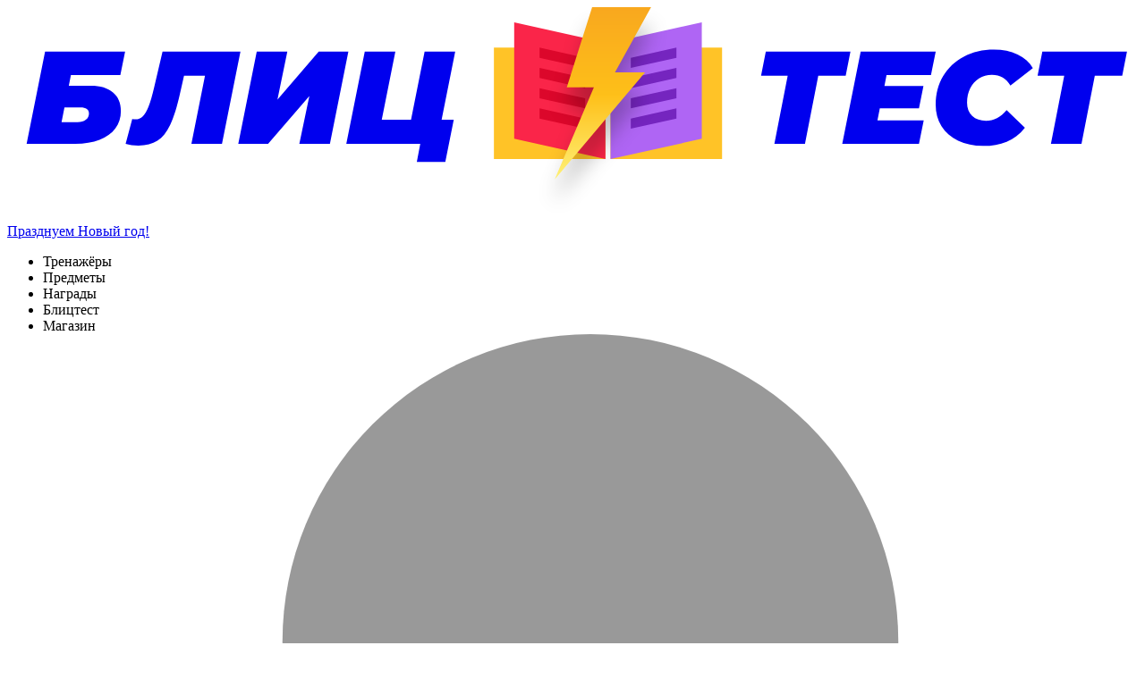

--- FILE ---
content_type: text/html; charset=UTF-8
request_url: https://blitztest.ru/geography/goals/russia-admin/subjects-of-north-caucasian-federal-district
body_size: 3888
content:
<!DOCTYPE html>
<html lang="ru">
    <head>
        <meta charset="utf-8">
        <meta name="viewport" content="width=device-width, initial-scale=1">

        <meta property="og:site_name" content="Блицтест" />
<meta property="og:type" content="website" />
<meta property="og:url" content="https://blitztest.ru/geography/goals/russia-admin/subjects-of-north-caucasian-federal-district" />
<meta property="og:title" content="Субъекты Северо-Кавказского фед. округа" />

    <meta property="og:image" content="https://files.blitztest.ru/images/blitztest.jpg" />


        <title inertia>
            Субъекты Северо-Кавказского фед. округа
        </title>

        <link rel="modulepreload" as="script" href="/build/assets/ru-Cv4bN5kh.js" /><script type="module" src="/build/assets/ru-Cv4bN5kh.js" data-navigate-track="reload"></script>        <link rel="preload" as="style" href="/build/assets/app-Co6-tMk8.css" /><link rel="modulepreload" as="script" href="/build/assets/app-CVa93Z5n.js" /><link rel="stylesheet" href="/build/assets/app-Co6-tMk8.css" data-navigate-track="reload" /><script type="module" src="/build/assets/app-CVa93Z5n.js" data-navigate-track="reload"></script>            </head>

    <body class="font-sans antialiased bg-gray-50">
        <div id="app" data-page="{&quot;component&quot;:&quot;Geography\/Goal\/index&quot;,&quot;props&quot;:{&quot;errors&quot;:{},&quot;menu&quot;:[{&quot;title&quot;:&quot;\u0422\u0440\u0435\u043d\u0430\u0436\u0451\u0440\u044b&quot;,&quot;items&quot;:[{&quot;key&quot;:14,&quot;route&quot;:&quot;\/math\/mental-math-trainer&quot;,&quot;title&quot;:&quot;\u0422\u0440\u0435\u043d\u0430\u0436\u0451\u0440 \u0443\u0441\u0442\u043d\u043e\u0433\u043e \u0441\u0447\u0451\u0442\u0430&quot;,&quot;pulse&quot;:false,&quot;inertia&quot;:true},{&quot;key&quot;:13,&quot;route&quot;:&quot;\/russian\/dictionary-words&quot;,&quot;title&quot;:&quot;\u0422\u0440\u0435\u043d\u0430\u0436\u0435\u0440 \u0441\u043b\u043e\u0432\u0430\u0440\u043d\u044b\u0445 \u0441\u043b\u043e\u0432&quot;,&quot;pulse&quot;:false,&quot;inertia&quot;:true},{&quot;key&quot;:444,&quot;route&quot;:&quot;\/geography\/geography-trainer&quot;,&quot;title&quot;:&quot;\u0413\u0435\u043e\u0433\u0440\u0430\u0444\u0438\u0447\u0435\u0441\u043a\u0438\u0439 \u0442\u0440\u0435\u043d\u0430\u0436\u0451\u0440&quot;,&quot;pulse&quot;:true,&quot;inertia&quot;:true},{&quot;key&quot;:440,&quot;route&quot;:&quot;\/russian\/grammatic&quot;,&quot;title&quot;:&quot;\u0413\u0440\u0430\u043c\u043c\u0430\u0442\u0438\u043a&quot;,&quot;pulse&quot;:false,&quot;inertia&quot;:true}]},{&quot;title&quot;:&quot;\u041f\u0440\u0435\u0434\u043c\u0435\u0442\u044b&quot;,&quot;items&quot;:[{&quot;key&quot;:7,&quot;route&quot;:&quot;\/russian&quot;,&quot;title&quot;:&quot;\u0420\u0443\u0441\u0441\u043a\u0438\u0439 \u044f\u0437\u044b\u043a&quot;,&quot;pulse&quot;:false,&quot;inertia&quot;:true},{&quot;key&quot;:5,&quot;route&quot;:&quot;\/math&quot;,&quot;title&quot;:&quot;\u041c\u0430\u0442\u0435\u043c\u0430\u0442\u0438\u043a\u0430&quot;,&quot;pulse&quot;:false,&quot;inertia&quot;:true},{&quot;key&quot;:375,&quot;route&quot;:&quot;\/geography&quot;,&quot;title&quot;:&quot;\u0413\u0435\u043e\u0433\u0440\u0430\u0444\u0438\u044f&quot;,&quot;pulse&quot;:false,&quot;inertia&quot;:true},{&quot;key&quot;:6,&quot;route&quot;:&quot;\/geometriya&quot;,&quot;title&quot;:&quot;\u0413\u0435\u043e\u043c\u0435\u0442\u0440\u0438\u044f&quot;,&quot;pulse&quot;:false,&quot;inertia&quot;:true},{&quot;key&quot;:4,&quot;route&quot;:&quot;\/algebra&quot;,&quot;title&quot;:&quot;\u0410\u043b\u0433\u0435\u0431\u0440\u0430&quot;,&quot;pulse&quot;:false,&quot;inertia&quot;:true}]},{&quot;title&quot;:&quot;\u041d\u0430\u0433\u0440\u0430\u0434\u044b&quot;,&quot;items&quot;:[{&quot;key&quot;:401,&quot;route&quot;:&quot;\/rewards\/landmarks&quot;,&quot;title&quot;:&quot;\u041f\u0430\u043c\u044f\u0442\u043d\u044b\u0435 \u043c\u0435\u0441\u0442\u0430&quot;,&quot;pulse&quot;:false,&quot;inertia&quot;:true},{&quot;key&quot;:402,&quot;route&quot;:&quot;\/rewards\/animals&quot;,&quot;title&quot;:&quot;\u0416\u0438\u0432\u043e\u0442\u043d\u044b\u0435&quot;,&quot;pulse&quot;:false,&quot;inertia&quot;:true}]},{&quot;title&quot;:&quot;\u0411\u043b\u0438\u0446\u0442\u0435\u0441\u0442&quot;,&quot;items&quot;:[{&quot;key&quot;:414,&quot;route&quot;:&quot;\/ratings&quot;,&quot;title&quot;:&quot;\u0420\u0435\u0439\u0442\u0438\u043d\u0433&quot;,&quot;pulse&quot;:false,&quot;inertia&quot;:true},{&quot;key&quot;:527,&quot;route&quot;:&quot;\/latest-results&quot;,&quot;title&quot;:&quot;\u041f\u043e\u0441\u043b\u0435\u0434\u043d\u0438\u0435 \u0442\u0435\u0441\u0442\u044b&quot;,&quot;pulse&quot;:false,&quot;inertia&quot;:true},{&quot;key&quot;:336,&quot;route&quot;:&quot;\/about&quot;,&quot;title&quot;:&quot;\u041e \u043f\u0440\u043e\u0435\u043a\u0442\u0435&quot;,&quot;pulse&quot;:false,&quot;inertia&quot;:true},{&quot;key&quot;:369,&quot;route&quot;:&quot;\/help&quot;,&quot;title&quot;:&quot;\u041f\u043e\u043c\u043e\u0449\u044c&quot;,&quot;pulse&quot;:false,&quot;inertia&quot;:true},{&quot;key&quot;:2,&quot;route&quot;:&quot;\/search&quot;,&quot;title&quot;:&quot;\u041f\u043e\u0438\u0441\u043a&quot;,&quot;pulse&quot;:false,&quot;inertia&quot;:true},{&quot;key&quot;:340,&quot;route&quot;:&quot;\/about\/contacts&quot;,&quot;title&quot;:&quot;\u041a\u043e\u043d\u0442\u0430\u043a\u0442\u044b&quot;,&quot;pulse&quot;:false,&quot;inertia&quot;:true},{&quot;key&quot;:271,&quot;route&quot;:&quot;\/blog&quot;,&quot;title&quot;:&quot;\u041d\u043e\u0432\u043e\u0441\u0442\u0438&quot;,&quot;pulse&quot;:false,&quot;inertia&quot;:true}]},{&quot;title&quot;:&quot;\u041c\u0430\u0433\u0430\u0437\u0438\u043d&quot;,&quot;items&quot;:[{&quot;key&quot;:407,&quot;route&quot;:&quot;\/shop\/digital-cards&quot;,&quot;title&quot;:&quot;\u0426\u0438\u0444\u0440\u043e\u0432\u044b\u0435 \u043a\u0430\u0440\u0442\u043e\u0447\u043a\u0438&quot;,&quot;pulse&quot;:false,&quot;inertia&quot;:true},{&quot;key&quot;:293,&quot;route&quot;:&quot;\/shop\/slovariki&quot;,&quot;title&quot;:&quot;\u0421\u043b\u043e\u0432\u0430\u0440\u0438\u043a\u0438&quot;,&quot;pulse&quot;:false,&quot;inertia&quot;:true},{&quot;key&quot;:360,&quot;route&quot;:&quot;\/shop\/soyuziki&quot;,&quot;title&quot;:&quot;\u0421\u043e\u044e\u0437\u0438\u043a\u0438&quot;,&quot;pulse&quot;:false,&quot;inertia&quot;:true}]}],&quot;account&quot;:[{&quot;key&quot;:321,&quot;route&quot;:&quot;\/user\/login&quot;,&quot;title&quot;:&quot;\u0412\u0445\u043e\u0434&quot;,&quot;pulse&quot;:false,&quot;inertia&quot;:true},{&quot;key&quot;:284,&quot;route&quot;:&quot;\/user\/register&quot;,&quot;title&quot;:&quot;\u0420\u0435\u0433\u0438\u0441\u0442\u0440\u0430\u0446\u0438\u044f&quot;,&quot;pulse&quot;:false,&quot;inertia&quot;:true}],&quot;settings&quot;:{&quot;defaults&quot;:{&quot;general&quot;:{&quot;animationDuration&quot;:250,&quot;sprintTime&quot;:10000,&quot;audioVolume&quot;:0.5,&quot;helpMode&quot;:0,&quot;copyright&quot;:true},&quot;studyPath&quot;:{&quot;alternate&quot;:3,&quot;questions&quot;:15,&quot;minTest&quot;:3},&quot;trainingCalendar&quot;:{&quot;onlyStudyPath&quot;:false},&quot;groups&quot;:{&quot;selected&quot;:0},&quot;russianTrainer&quot;:{&quot;size&quot;:5,&quot;modes&quot;:[&quot;yo&quot;],&quot;classes&quot;:[],&quot;goal&quot;:{&quot;id&quot;:21,&quot;title&quot;:&quot;\u0421\u043b\u043e\u0432\u0430\u0440\u043d\u044b\u0435 \u0441\u043b\u043e\u0432\u0430 \u0437\u0430 1 \u043a\u043b\u0430\u0441\u0441&quot;,&quot;route&quot;:&quot;\/russian\/goals\/grade-1\/vocabulary-words-grade-1&quot;},&quot;goalTest&quot;:false},&quot;mathTrainer&quot;:{&quot;size&quot;:5,&quot;modes&quot;:[],&quot;numbers&quot;:[],&quot;actions&quot;:[&quot;\u00d7&quot;],&quot;goal&quot;:{&quot;id&quot;:1,&quot;title&quot;:&quot;\u0422\u0430\u0431\u043b\u0438\u0446\u0430 \u0443\u043c\u043d\u043e\u0436\u0435\u043d\u0438\u044f&quot;,&quot;route&quot;:&quot;\/math\/goals\/multiplication-and-division\/multiplication-table&quot;},&quot;goalTest&quot;:false},&quot;geoTrainer&quot;:{&quot;size&quot;:5,&quot;modes&quot;:[],&quot;type&quot;:&quot;Custom&quot;,&quot;goal&quot;:{&quot;id&quot;:256,&quot;title&quot;:&quot;\u0421\u0443\u0431\u044a\u0435\u043a\u0442\u044b \u0420\u043e\u0441\u0441\u0438\u0439\u0441\u043a\u043e\u0439 \u0424\u0435\u0434\u0435\u0440\u0430\u0446\u0438\u0438&quot;,&quot;route&quot;:&quot;\/geography\/goals\/russia-admin\/federal-subjects-of-russia&quot;,&quot;latitude&quot;:55.751244,&quot;longitude&quot;:37.618423},&quot;testCategories&quot;:[&quot;\u0433\u043e\u0441\u0443\u0434\u0430\u0440\u0441\u0442\u0432\u043e&quot;],&quot;viewCategories&quot;:[],&quot;parents&quot;:[{&quot;id&quot;:1159104603,&quot;title&quot;:&quot;\u0415\u0432\u0440\u043e\u043f\u0430&quot;,&quot;latitude&quot;:54.904400000000003,&quot;longitude&quot;:29.742000000000001}],&quot;include&quot;:[]},&quot;map&quot;:{&quot;preloadTiles&quot;:0,&quot;preloadFeatures&quot;:0,&quot;polygonToPointThreshold&quot;:50,&quot;riverOpacity&quot;:0,&quot;withImageBg&quot;:1},&quot;game&quot;:{&quot;enabled&quot;:false},&quot;admin&quot;:{&quot;showAdminControls&quot;:0}},&quot;saved&quot;:[]},&quot;site&quot;:{&quot;current_route&quot;:&quot;\/geography\/goals\/russia-admin\/subjects-of-north-caucasian-federal-district&quot;},&quot;user&quot;:null,&quot;isResultsLimitReached&quot;:false,&quot;permissions&quot;:{&quot;use_map_settings&quot;:false,&quot;export_geo_data&quot;:false,&quot;hack_rewards&quot;:false,&quot;hack_unlock_times&quot;:false,&quot;masquarade&quot;:false,&quot;access_premium_area&quot;:false,&quot;tweak_user_account&quot;:false,&quot;view_site_statistics&quot;:false,&quot;issue_api_token&quot;:false},&quot;premiumModeTestsPerWeek&quot;:7,&quot;showCookieWarning&quot;:true,&quot;extra&quot;:{&quot;icon&quot;:&quot;badge-duotone&quot;,&quot;skin&quot;:&quot;geography&quot;,&quot;color&quot;:&quot;blue&quot;,&quot;latitude&quot;:43.541499999999999,&quot;longitude&quot;:44.2849,&quot;siteMessage&quot;:null},&quot;popupMessage&quot;:null,&quot;event&quot;:{&quot;code&quot;:&quot;new_year_marathon&quot;,&quot;title&quot;:&quot;\u041f\u0440\u0430\u0437\u0434\u043d\u0443\u0435\u043c \u041d\u043e\u0432\u044b\u0439 \u0433\u043e\u0434!&quot;,&quot;description&quot;:&quot;\u041d\u043e\u0432\u043e\u0433\u043e\u0434\u043d\u0438\u0439 \u043c\u0430\u0440\u0430\u0444\u043e\u043d \u0441 \u043f\u0440\u0438\u0437\u0430\u043c\u0438 \u0438 \u043d\u0430\u0433\u0440\u0430\u0434\u0430\u043c\u0438&quot;,&quot;link&quot;:&quot;\/blog\/new-year-marathon-2026&quot;,&quot;discount&quot;:0},&quot;page&quot;:{&quot;id&quot;:3516,&quot;content_type&quot;:&quot;geo_object&quot;,&quot;mode&quot;:null,&quot;category&quot;:&quot;russia-admin&quot;,&quot;slug&quot;:&quot;subjects-of-north-caucasian-federal-district&quot;,&quot;title&quot;:&quot;\u0421\u0443\u0431\u044a\u0435\u043a\u0442\u044b \u0421\u0435\u0432\u0435\u0440\u043e-\u041a\u0430\u0432\u043a\u0430\u0437\u0441\u043a\u043e\u0433\u043e \u0444\u0435\u0434. \u043e\u043a\u0440\u0443\u0433\u0430&quot;,&quot;total&quot;:7,&quot;weight&quot;:1210,&quot;extra&quot;:&quot;{\&quot;icon\&quot;: \&quot;badge-duotone\&quot;, \&quot;skin\&quot;: \&quot;geography\&quot;, \&quot;color\&quot;: \&quot;blue\&quot;, \&quot;latitude\&quot;: 43.5415, \&quot;longitude\&quot;: 44.2849}&quot;,&quot;body&quot;:null,&quot;trainer&quot;:{&quot;content_type&quot;:&quot;geo_object&quot;,&quot;code&quot;:&quot;geography-test&quot;},&quot;user_goal&quot;:null},&quot;rating&quot;:{&quot;completed&quot;:[{&quot;id&quot;:1523,&quot;name&quot;:&quot;ab4dN&quot;,&quot;avatar&quot;:&quot;https:\/\/files.blitztest.ru\/avatars\/morning-in-pine-forest.jpg&quot;,&quot;progress_pct&quot;:100,&quot;success_pct&quot;:100},{&quot;id&quot;:1,&quot;name&quot;:&quot;\u0410\u043b\u0435\u043a\u0441\u0430\u043d\u0434\u0440 \u041c\u0430\u0440\u0442\u044b\u043d\u043e\u0432&quot;,&quot;avatar&quot;:&quot;https:\/\/files.blitztest.ru\/avatars\/marco-polo.jpg&quot;,&quot;progress_pct&quot;:100,&quot;success_pct&quot;:91},{&quot;id&quot;:6222,&quot;name&quot;:&quot;\u0412\u0435\u0440\u0430&quot;,&quot;avatar&quot;:null,&quot;progress_pct&quot;:100,&quot;success_pct&quot;:86}],&quot;inProgress&quot;:[{&quot;id&quot;:6877,&quot;name&quot;:&quot;\u0410\u043b\u0438\u043d\u0430 \u0423\u0442\u043a\u0438\u043d\u0430&quot;,&quot;avatar&quot;:null,&quot;progress_pct&quot;:93,&quot;success_pct&quot;:88},{&quot;id&quot;:3,&quot;name&quot;:&quot;\u041f\u0443\u0437\u0435\u043d\u044c \u041a\u0440\u0443\u0442\u043e\u0432\u0438\u0447&quot;,&quot;avatar&quot;:&quot;https:\/\/files.blitztest.ru\/avatars\/premium-user.jpg&quot;,&quot;progress_pct&quot;:89,&quot;success_pct&quot;:73},{&quot;id&quot;:6243,&quot;name&quot;:&quot;\u041d\u0438\u043a\u0438\u0442\u0430&quot;,&quot;avatar&quot;:null,&quot;progress_pct&quot;:79,&quot;success_pct&quot;:85}]},&quot;extended&quot;:false,&quot;questions&quot;:{&quot;type&quot;:&quot;default&quot;,&quot;list&quot;:[{&quot;id&quot;:1159312441,&quot;title&quot;:&quot;\u0414\u0430\u0433\u0435\u0441\u0442\u0430\u043d&quot;,&quot;route&quot;:&quot;\/geography\/administrative-regions\/republic-of-dagestan&quot;,&quot;area&quot;:50300,&quot;category&quot;:&quot;\u0430\u0434\u043c\u0438\u043d\u0438\u0441\u0442\u0440\u0430\u0442\u0438\u0432\u043d\u044b\u0439 \u0440\u0435\u0433\u0438\u043e\u043d \u0441\u0442\u0440\u0430\u043d\u044b&quot;,&quot;countries&quot;:&quot;\u0420\u043e\u0441\u0441\u0438\u044f&quot;},{&quot;id&quot;:1159313119,&quot;title&quot;:&quot;\u0418\u043d\u0433\u0443\u0448\u0435\u0442\u0438\u044f&quot;,&quot;route&quot;:&quot;\/geography\/administrative-regions\/republic-of-ingushetia&quot;,&quot;area&quot;:3128,&quot;category&quot;:&quot;\u0430\u0434\u043c\u0438\u043d\u0438\u0441\u0442\u0440\u0430\u0442\u0438\u0432\u043d\u044b\u0439 \u0440\u0435\u0433\u0438\u043e\u043d \u0441\u0442\u0440\u0430\u043d\u044b&quot;,&quot;countries&quot;:&quot;\u0420\u043e\u0441\u0441\u0438\u044f&quot;},{&quot;id&quot;:1159313143,&quot;title&quot;:&quot;\u041a\u0430\u0431\u0430\u0440\u0434\u0438\u043d\u043e-\u0411\u0430\u043b\u043a\u0430\u0440\u0438\u044f&quot;,&quot;route&quot;:&quot;\/geography\/administrative-regions\/kabardino-balkaria&quot;,&quot;area&quot;:12500,&quot;category&quot;:&quot;\u0430\u0434\u043c\u0438\u043d\u0438\u0441\u0442\u0440\u0430\u0442\u0438\u0432\u043d\u044b\u0439 \u0440\u0435\u0433\u0438\u043e\u043d \u0441\u0442\u0440\u0430\u043d\u044b&quot;,&quot;countries&quot;:&quot;\u0420\u043e\u0441\u0441\u0438\u044f&quot;},{&quot;id&quot;:1159313141,&quot;title&quot;:&quot;\u041a\u0430\u0440\u0430\u0447\u0430\u0435\u0432\u043e-\u0427\u0435\u0440\u043a\u0435\u0441\u0438\u044f&quot;,&quot;route&quot;:&quot;\/geography\/administrative-regions\/karachay-cherkess-republic&quot;,&quot;area&quot;:14100,&quot;category&quot;:&quot;\u0430\u0434\u043c\u0438\u043d\u0438\u0441\u0442\u0440\u0430\u0442\u0438\u0432\u043d\u044b\u0439 \u0440\u0435\u0433\u0438\u043e\u043d \u0441\u0442\u0440\u0430\u043d\u044b&quot;,&quot;countries&quot;:&quot;\u0420\u043e\u0441\u0441\u0438\u044f&quot;},{&quot;id&quot;:1159313145,&quot;title&quot;:&quot;\u0420\u0435\u0441\u043f\u0443\u0431\u043b\u0438\u043a\u0430 \u0421\u0435\u0432\u0435\u0440\u043d\u0430\u044f \u041e\u0441\u0435\u0442\u0438\u044f-\u0410\u043b\u0430\u043d\u0438\u044f&quot;,&quot;route&quot;:&quot;\/geography\/administrative-regions\/republic-of-north-ossetia-alania&quot;,&quot;area&quot;:7987,&quot;category&quot;:&quot;\u0430\u0434\u043c\u0438\u043d\u0438\u0441\u0442\u0440\u0430\u0442\u0438\u0432\u043d\u044b\u0439 \u0440\u0435\u0433\u0438\u043e\u043d \u0441\u0442\u0440\u0430\u043d\u044b&quot;,&quot;countries&quot;:&quot;\u0420\u043e\u0441\u0441\u0438\u044f&quot;},{&quot;id&quot;:1159313147,&quot;title&quot;:&quot;\u0421\u0442\u0430\u0432\u0440\u043e\u043f\u043e\u043b\u044c\u0441\u043a\u0438\u0439 \u043a\u0440\u0430\u0439&quot;,&quot;route&quot;:&quot;\/geography\/administrative-regions\/stavropol-krai&quot;,&quot;area&quot;:66160,&quot;category&quot;:&quot;\u0430\u0434\u043c\u0438\u043d\u0438\u0441\u0442\u0440\u0430\u0442\u0438\u0432\u043d\u044b\u0439 \u0440\u0435\u0433\u0438\u043e\u043d \u0441\u0442\u0440\u0430\u043d\u044b&quot;,&quot;countries&quot;:&quot;\u0420\u043e\u0441\u0441\u0438\u044f&quot;},{&quot;id&quot;:1159313219,&quot;title&quot;:&quot;\u0427\u0435\u0447\u043d\u044f&quot;,&quot;route&quot;:&quot;\/geography\/administrative-regions\/chechen-republic&quot;,&quot;area&quot;:16165,&quot;category&quot;:&quot;\u0430\u0434\u043c\u0438\u043d\u0438\u0441\u0442\u0440\u0430\u0442\u0438\u0432\u043d\u044b\u0439 \u0440\u0435\u0433\u0438\u043e\u043d \u0441\u0442\u0440\u0430\u043d\u044b&quot;,&quot;countries&quot;:&quot;\u0420\u043e\u0441\u0441\u0438\u044f&quot;}]},&quot;questions2&quot;:[{&quot;id&quot;:1159312441,&quot;question&quot;:&quot;\u0414\u0430\u0433\u0435\u0441\u0442\u0430\u043d&quot;},{&quot;id&quot;:1159313119,&quot;question&quot;:&quot;\u0418\u043d\u0433\u0443\u0448\u0435\u0442\u0438\u044f&quot;},{&quot;id&quot;:1159313143,&quot;question&quot;:&quot;\u041a\u0430\u0431\u0430\u0440\u0434\u0438\u043d\u043e-\u0411\u0430\u043b\u043a\u0430\u0440\u0438\u044f&quot;},{&quot;id&quot;:1159313141,&quot;question&quot;:&quot;\u041a\u0430\u0440\u0430\u0447\u0430\u0435\u0432\u043e-\u0427\u0435\u0440\u043a\u0435\u0441\u0438\u044f&quot;},{&quot;id&quot;:1159313145,&quot;question&quot;:&quot;\u0420\u0435\u0441\u043f\u0443\u0431\u043b\u0438\u043a\u0430 \u0421\u0435\u0432\u0435\u0440\u043d\u0430\u044f \u041e\u0441\u0435\u0442\u0438\u044f-\u0410\u043b\u0430\u043d\u0438\u044f&quot;},{&quot;id&quot;:1159313147,&quot;question&quot;:&quot;\u0421\u0442\u0430\u0432\u0440\u043e\u043f\u043e\u043b\u044c\u0441\u043a\u0438\u0439 \u043a\u0440\u0430\u0439&quot;},{&quot;id&quot;:1159313219,&quot;question&quot;:&quot;\u0427\u0435\u0447\u043d\u044f&quot;}],&quot;goal&quot;:{&quot;id&quot;:3516,&quot;trainer&quot;:&quot;geography-test&quot;,&quot;title&quot;:&quot;\u0421\u0443\u0431\u044a\u0435\u043a\u0442\u044b \u0421\u0435\u0432\u0435\u0440\u043e-\u041a\u0430\u0432\u043a\u0430\u0437\u0441\u043a\u043e\u0433\u043e \u0444\u0435\u0434. \u043e\u043a\u0440\u0443\u0433\u0430&quot;,&quot;route&quot;:&quot;\/geography\/goals\/russia-admin\/subjects-of-north-caucasian-federal-district&quot;,&quot;level&quot;:1,&quot;total&quot;:7,&quot;totalString&quot;:&quot;7 \u0432\u043e\u043f\u0440\u043e\u0441\u043e\u0432&quot;,&quot;progress_pct&quot;:0,&quot;favorite&quot;:false,&quot;unlocked&quot;:7,&quot;unlockedMax&quot;:7,&quot;contentType&quot;:&quot;geo_object&quot;,&quot;longitude&quot;:44.2849,&quot;latitude&quot;:43.541499999999999},&quot;userGroups&quot;:[],&quot;breadcrumbs&quot;:[{&quot;title&quot;:&quot;\u0413\u0435\u043e\u0433\u0440\u0430\u0444\u0438\u044f&quot;,&quot;route&quot;:&quot;\/geography&quot;,&quot;inertia&quot;:true},{&quot;title&quot;:&quot;\u0422\u0435\u043c\u044b \u0433\u0435\u043e\u0433\u0440\u0430\u0444\u0438\u0447\u0435\u0441\u043a\u043e\u0433\u043e \u0442\u0440\u0435\u043d\u0430\u0436\u0451\u0440\u0430&quot;,&quot;route&quot;:&quot;\/geography\/goals&quot;,&quot;inertia&quot;:true},{&quot;title&quot;:&quot;\u0420\u043e\u0441\u0441\u0438\u044f \u2014 \u0430\u0434\u043c. \u043e\u0431\u044a\u0435\u043a\u0442\u044b&quot;,&quot;route&quot;:&quot;\/geography\/goals\/russia-admin&quot;,&quot;inertia&quot;:true}]},&quot;url&quot;:&quot;\/geography\/goals\/russia-admin\/subjects-of-north-caucasian-federal-district&quot;,&quot;version&quot;:&quot;d6f5222ffc6d3eaf474292953285562e&quot;,&quot;clearHistory&quot;:false,&quot;encryptHistory&quot;:false}"></div>    </body>
</html>


--- FILE ---
content_type: text/css
request_url: https://blitztest.ru/build/assets/TopTransition-D7BktnRe.css
body_size: 191
content:
.v-enter-active[data-v-fc832b02],.v-leave-active[data-v-fc832b02]{transition:var(--v5fdacf96)}.v-enter-from[data-v-fc832b02],.v-leave-to[data-v-fc832b02]{transform:translateY(-100%)}


--- FILE ---
content_type: text/css
request_url: https://blitztest.ru/build/assets/MainMenuControl-ATm7H41i.css
body_size: 187
content:
.menu-toggle-icon[data-v-a8dbb757]{transition-duration:var(--v6e8eaf2b)}.menu-toggle-icon[data-v-a8dbb757]:before,.menu-toggle-icon[data-v-a8dbb757]:after{transition-duration:var(--v04689194)}


--- FILE ---
content_type: text/css
request_url: https://blitztest.ru/build/assets/index-CG1HiBnU.css
body_size: 193
content:
.stars-enter-active,.stars-leave-active{transition:opacity .25s linear,transform .25s linear}.stars-enter-from,.stars-leave-to{opacity:0!important;transform:rotate(90deg)}


--- FILE ---
content_type: application/javascript; charset=UTF-8
request_url: https://blitztest.ru/build/assets/CurrentUserAvatar.vue_vue_type_script_setup_true_lang-CiK-JXAq.js
body_size: 372
content:
import{d as s,u as t,f as o,b as n,o as c}from"./app-CVa93Z5n.js";import{_ as u}from"./UserAvatar.vue_vue_type_script_setup_true_lang-DMcdR917.js";import{u as p}from"./avatarStore-BJNTbII2.js";const d=s({__name:"CurrentUserAvatar",props:{selected:{type:Boolean,default:!1}},setup(e){const a=p(),r=!!t().props.user;return(l,f)=>(c(),o(u,{avatar:n(a).avatar,selected:e.selected,"is-current":r},null,8,["avatar","selected"]))}});export{d as _};


--- FILE ---
content_type: application/javascript; charset=UTF-8
request_url: https://blitztest.ru/build/assets/trackRoutingTo-BHfbBbuI.js
body_size: 248
content:
import{v as o,A as r}from"./app-CVa93Z5n.js";function n(a){const t=o(!1);return r.on("start",e=>{e.detail.visit.url.pathname===a&&(t.value=!0)}),r.on("finish",()=>t.value=!1),{routing:t}}export{n as t};


--- FILE ---
content_type: application/javascript; charset=UTF-8
request_url: https://blitztest.ru/build/assets/scenesStore-DE5wvmO3.js
body_size: 879
content:
import{H as F,v as p,u as h,L}from"./app-CVa93Z5n.js";function P(r){const a=r.length,n=f(r);let c=-1;for(;++c<a;){const s=c+Math.floor(Math.random()*(a-c)),i=n[s];n[s]=n[c],n[c]=i}return n;function f(s){const i=s.length;let t=-1,u=new Array(i);for(;++t<i;)u[t]=s[t];return u}}const k=F("scenes",()=>{const r={name:"EmptyScene",recoverable:!1,keepNativeScroll:!0,transition:"NoTransition"},a=p(h().component),n=p(r),c=p(r),f=new Map,s=p("");L(()=>a.value!==h().component&&i());function i(){c.value=r,S()&&v([n.value]),a.value=h().component,l()}function t(){return f.get(a.value)||[]}function u(e){f.set(a.value,e)}function d(){u(P(t()))}function l(){let e=t();n.value.onFinish&&n.value.onFinish(),s.value=n.value.name,n.value=e.shift()||c.value,u(e),window.dispatchEvent(new CustomEvent("scenes:newScene"))}function w(e){u([...t(),e])}function g(e){u([...t(),...e])}function x(e){u([e,...t()])}function v(e){u([...e,...t()])}function C(e){const o=S()?[e,{...n.value}]:[e];v(o),l()}function m(e){v([e]),l()}function b(e){u([e]),l()}function y(){u([])}function E(e){const o=t();return e?o.findIndex(D=>D.name===e)===-1:o.length===0}function M(e){const o=t();return o.length>0&&o[0].name===e}function N(e){return t().some(o=>o.name===e)}function S(){return!("recoverable"in n.value)||n.value.recoverable}function A(e){const o=n.value.name===c.value.name;c.value=e,o&&m(e)}return{current:n,previous:s,defaultScene:c,clear:y,append:w,prepend:x,shuffle:d,nextScene:l,isLastScene:E,appendScenes:g,prependScenes:v,nextWithClear:b,showOutOfTurn:C,nextWithPrepend:m,setDefaultScene:A,isNextScene:M,hasScene:N}});export{P as s,k as u};


--- FILE ---
content_type: application/javascript; charset=UTF-8
request_url: https://blitztest.ru/build/assets/QuestionString.vue_vue_type_script_setup_true_lang-CkRPxHaf.js
body_size: 374
content:
import{d as t,c as n,n as i,t as o,o as r}from"./app-CVa93Z5n.js";const s=["textContent"],c=t({__name:"QuestionString",props:{question:{type:Object,required:!0},difficultyThreshold:{type:Number,default:0}},setup(e){return(u,a)=>(r(),n("div",{textContent:o(e.question.question),class:i(["inline border-b-2",[e.question.difficulty>0&&e.question.difficulty>=e.difficultyThreshold?"border-red-500":"border-transparent"]])},null,10,s))}});export{c as _};


--- FILE ---
content_type: application/javascript; charset=UTF-8
request_url: https://blitztest.ru/build/assets/RoutableTransition-Mq6dbNfd.js
body_size: 286
content:
import{v as r,q as n,A as o}from"./app-CVa93Z5n.js";import{u as s}from"./index-gdVgWQ_t.js";const g=()=>{const e=s(),t=r(!1),a=n(()=>t.value?0:e.settings.general.animationDuration);return o.on("navigate",()=>{t.value=!0,setTimeout(()=>t.value=!1,e.settings.general.animationDuration)}),a};export{g as r};


--- FILE ---
content_type: application/javascript; charset=UTF-8
request_url: https://blitztest.ru/build/assets/GoalCapitalQuestions.vue_vue_type_script_setup_true_lang-B22ce6Rx.js
body_size: 1694
content:
import{d as v,M as h,u as y,v as g,c as a,e as t,a as c,b as e,i as o,F as b,k as C,f as w,w as k,n as p,t as r,g as m,o as i,l as $}from"./app-CVa93Z5n.js";import{_ as x}from"./SortLabel.vue_vue_type_script_setup_true_lang-CWv_xFmV.js";import{f as u}from"./formatNumberWithThousandsSeparator-BFziznap.js";import{a as j}from"./arraySorting-BBURsG3n.js";const B={class:"hidden justify-between px-4 pb-2 text-sm font-bold md:flex"},N={class:"ml-2 flex flex-1"},S={class:"flex flex-1 space-x-4"},L={class:"w-1/3 pl-10"},M={class:"flex flex-1"},T={class:"w-1/2"},V={class:"w-1/2"},F={class:"flex h-full w-80"},H={class:"border-t border-gray-300 bg-gray-100 text-sm leading-5 text-gray-500"},z={class:"ml-2 flex-1 space-y-2 sm:flex sm:items-center md:space-y-0"},D={class:"flex-1 space-y-2 md:flex md:items-center md:space-x-4 md:space-y-0"},E={class:"flex items-start justify-between text-base sm:flex-row-reverse sm:justify-end md:w-1/3 md:items-center"},G=["textContent"],P=["textContent"],Q=["textContent"],W={class:"flex-1 space-y-2 py-2 sm:pb-0 md:flex md:items-center md:space-y-0 md:py-0"},A={class:"w-full max-w-xs sm:pt-0 md:w-1/2"},I={key:0,class:"flex justify-between border-b border-dashed border-gray-300 md:border-none"},J=["textContent"],K={class:"group-hover:text-gray-600 group-hover:sm:text-gray-500"},O=["textContent"],R=["textContent"],U={class:"w-full max-w-xs sm:pt-0 md:w-1/2"},X={key:0,class:"flex justify-between border-b border-dashed border-gray-300 md:border-none"},Y=["textContent"],Z={class:"group-hover:text-gray-600 group-hover:sm:text-gray-500"},q=["textContent"],tt=["textContent"],et={class:"flex flex-row-reverse items-end justify-between space-y-1 sm:h-full sm:w-80 sm:flex-col md:flex-row md:items-center md:justify-start md:space-x-4 md:space-y-0"},st={key:0,class:"flex sm:justify-end"},ot=["innerHTML"],rt=["textContent"],xt=v({__name:"GoalCapitalQuestions",setup(lt){const _=h(y().props.questions),l=j(_.list),d=g(0);return(nt,n)=>(i(),a("div",null,[t("div",B,[t("div",N,[t("div",S,[t("div",L,[c(x,{onClick:n[0]||(n[0]=s=>e(l).sortByString("title")),title:e(o)("Столица"),property:"title",sort:e(l).sort},null,8,["title","sort"])]),t("div",M,[t("div",T,[c(x,{onClick:n[1]||(n[1]=s=>e(l).sortByNumber("population")),title:`${e(o)("Население")}, ${e(o)("чел")}`,property:"population",sort:e(l).sort},null,8,["title","sort"])]),t("div",V,[c(x,{onClick:n[2]||(n[2]=s=>e(l).sortByNumber("area")),title:`${e(o)("Площадь")}, ${e(o)("км²")}`,property:"area",sort:e(l).sort},null,8,["title","sort"])])])]),t("div",F,[c(x,{onClick:n[3]||(n[3]=s=>e(l).sortByString("countries")),title:e(o)("Страна"),property:"countries",sort:e(l).sort},null,8,["title","sort"])])])]),t("div",H,[(i(!0),a(b,null,C(_.list,(s,f)=>(i(),w(e($),{key:s.id,onClick:it=>d.value=s.id,href:s.route,class:p(["group relative flex justify-between border-x border-b border-gray-300 bg-linear-to-r p-4 text-gray-500 no-underline hover:text-gray-500",[d.value==s.id?"from-gray-100 to-pink-200":"hover:from-gray-100 hover:to-blue-200"]])},{default:k(()=>[t("div",{class:p(["absolute left-0 top-0 h-full w-2",[d.value==s.id?"bg-pink-500":"group-hover:bg-blue-500"]])},null,2),t("div",z,[t("div",D,[t("div",E,[t("div",{class:p(["flex items-center text-gray-700",[d.value==s.id?"text-pink-600":"group-hover:text-blue-600"]])},[t("div",{textContent:r(s.title)},null,8,G),t("div",{textContent:r(e(o)(s.category)),class:"text-sm sm:-ml-10 md:ml-0"},null,8,P)],2),t("div",{textContent:r(`${f+1}.`),class:"w-10 text-right group-hover:text-gray-600 sm:text-left group-hover:sm:text-gray-500"},null,8,Q)]),t("div",W,[t("div",A,[s.population?(i(),a("div",I,[t("div",{textContent:r(e(o)("Население")),class:"md:hidden"},null,8,J),t("div",K,[t("span",{textContent:r(e(u)(s.population))},null,8,O),t("span",{textContent:r(` ${e(o)("чел")}.`),class:"group-hover:inline md:hidden"},null,8,R)])])):m("",!0)]),t("div",U,[s.area?(i(),a("div",X,[t("div",{textContent:r(e(o)("Площадь")),class:"md:hidden"},null,8,Y),t("div",Z,[t("span",{textContent:r(e(u)(s.area))},null,8,q),t("span",{textContent:r(` ${e(o)("км²")}`),class:"group-hover:inline md:hidden"},null,8,tt)])])):m("",!0)])])]),t("div",et,[s.flag?(i(),a("div",st,[t("div",{innerHTML:s.flag,class:"ml-4 w-16 sm:ml-0"},null,8,ot)])):m("",!0),s.countries?(i(),a("div",{key:1,textContent:r(s.countries),class:"sm:text-right md:text-left"},null,8,rt)):m("",!0)])])]),_:2},1032,["onClick","href","class"]))),128))])]))}});export{xt as _};


--- FILE ---
content_type: application/javascript; charset=UTF-8
request_url: https://blitztest.ru/build/assets/index-gdVgWQ_t.js
body_size: 1211
content:
import{N,O as J,P,Q as q,H as w,u as M,M as m,v as U,R as F}from"./app-CVa93Z5n.js";function h(r,t){if(r===t)return!0;if(r==null||t==null)return r===t;if(typeof r!="object"||typeof t!="object")return Object.is(r,t);if(Array.isArray(r)&&Array.isArray(t))return r.length===t.length&&r.every((o,c)=>h(o,t[c]));if(Array.isArray(r)||Array.isArray(t))return!1;const a=Object.keys(r);return a.length!==Object.keys(t).length?!1:a.every(o=>o in t?h(r[o],t[o]):!1)}function u(r){const t=a=>Array.isArray(a)?a.map(o=>t(o)):N(a)||J(a)||P(a)?t(q(a)):a&&typeof a=="object"?Object.keys(a).reduce((o,c)=>(o[c]=t(a[c]),o),{}):a;return t(r)}function G(r){return r.id}function $(r){return r.map(t=>t.id)}function H(r){const t=["russianTrainer","mathTrainer","geoTrainer"];return r=u(r),t.forEach(a=>{a in r&&"goal"in r[a]&&(r[a].goal=G(r[a].goal))}),"geoTrainer"in r&&r.geoTrainer.parents&&(r.geoTrainer.parents=$(r.geoTrainer.parents)),r}const Q=w("userSettings",()=>{const r=M().props,t=r.user,a=r.settings,o=a.defaults,c=m(O(o,a.saved)),f=m(u(c)),l=U({});function O(e,n){const s=u(e);return Object.keys(n).forEach(i=>{i in s&&(s[i]={...s[i],...n[i]})}),u(s)}async function j(){if(l.value=T(),Object.assign(c,u(f)),!(!t||Object.keys(l.value).length===0))return await F.post("/settings/save",H(l.value)).then(()=>{}).catch(()=>{})}function v(e,n){const s=l.value[e];return typeof s!="object"?!1:typeof n>"u"?!0:s[n]!==void 0}function A(e,n,s){if(e in f&&n in f[e]){const i=f[e];i[n]=s}}function D(e,n){e in f&&(f[e]=u({...f[e],...n}),j())}function y(e,n,s){if(e in f&&n in f[e]&&Array.isArray(f[e][n])){const i=f[e][n],d=i.indexOf(s);if(d>-1?i.splice(d,1):i.push(s),n==="modes"&&i.includes("letters")&&i.includes("shortcutMode")){const x=s==="letters"?"shortcutMode":"letters",p=i.indexOf(x);p>-1&&i.splice(p,1)}}}function S(){Object.assign(f,u(c))}function b(){return JSON.stringify(f)===JSON.stringify(c)}function E(e){return JSON.stringify(g(f,e))===JSON.stringify(g(o,e))}function R(e){Object.assign(f,O(f,g(o,e)))}function g(e,n){const s=u(e);return Object.keys(s).forEach(i=>{Object.keys(s[i]).forEach(d=>{n.includes(`${i}.${d}`)||delete s[i][d]})}),s}function T(){const e={};return Object.keys(f).forEach(n=>{for(const[s,i]of Object.entries(f[n]))h(i,c[n][s])||(e[n]=e[n]??{},e[n][s]=i)}),u(e)}return{draft:f,settings:c,updated:l,saveDraft:j,isUpdated:v,updateDraft:A,cancelDraft:S,isEmptyDraft:b,isDefaultDraft:E,setDefaultDraft:R,toggleDraftValue:y,updateSection:D}});export{$ as a,G as f,u as t,Q as u};


--- FILE ---
content_type: application/javascript; charset=UTF-8
request_url: https://blitztest.ru/build/assets/crown-duotone-D5vcjRVZ.js
body_size: 461
content:
import{c as a,o as r,e}from"./app-CVa93Z5n.js";const t={viewBox:"0 0 640 512"};function l(n,o){return r(),a("svg",t,[...o[0]||(o[0]=[e("g",null,[e("path",{fill:"currentColor",d:"M544 464v32a16 16 0 0 1-16 16H112a16 16 0 0 1-16-16v-32a16 16 0 0 1 16-16h416a16 16 0 0 1 16 16z",opacity:"0.4"}),e("path",{fill:"currentColor",d:"M640 176a48 48 0 0 1-48 48 49 49 0 0 1-7.7-.8L512 416H128L55.7 223.2a49 49 0 0 1-7.7.8 48.36 48.36 0 1 1 43.7-28.2l72.3 43.4a32 32 0 0 0 44.2-11.6L289.7 85a48 48 0 1 1 60.6 0l81.5 142.6a32 32 0 0 0 44.2 11.6l72.4-43.4A47 47 0 0 1 544 176a48 48 0 0 1 96 0z"})],-1)])])}const s={render:l};export{s as default,l as render};


--- FILE ---
content_type: application/javascript; charset=UTF-8
request_url: https://blitztest.ru/build/assets/EmptyScene-RUYsZJ41.js
body_size: 214
content:
import{_ as e}from"./_plugin-vue_export-helper-DlAUqK2U.js";const c={};function n(r,t){return null}const o=e(c,[["render",n]]);export{o as default};


--- FILE ---
content_type: application/javascript; charset=UTF-8
request_url: https://blitztest.ru/build/assets/StudyGoal.vue_vue_type_script_setup_true_lang-txEvX7ox.js
body_size: 1204
content:
import{i as e,d as b,M as w,q as $,v as i,u as C,z as B,c as r,e as o,g as M,a as d,w as p,t as m,b as f,R as S,o as v}from"./app-CVa93Z5n.js";import{_}from"./FormButton.vue_vue_type_script_setup_true_lang-MMp3oJ3p.js";import{u as G}from"./scenesStore-DE5wvmO3.js";import{p as N}from"./previewGoalTest-BDv80Kvm.js";function V(t){if(t.progress_pct===0)return{text:e("Начать тест"),comment:`${e("Тест по теме")} «${t.title}».`,type:"blue"};if(t.unlocked>0)return{text:`${t.unlocked} ${e("ждут повторения")}`,comment:`${e("Начать онлайн-тест по теме")}.`,type:"blue"};const l=t.level===5&&t.unlockedMax===0?`${e("Тема изучена! Но вы можете")} ${e("повторить вопросы темы")}.`:`${e("В данный момент тема не требует изучения. Но вы можете")} ${e("повторить вопросы темы")}.`;return{text:e("Повторить"),comment:l,type:"white"}}const q={class:"flex flex-wrap items-center sm:flex-nowrap"},j={class:"mr-4 flex space-x-4"},z=["textContent"],D={key:0},E=["textContent"],R=b({__name:"StudyGoal",props:{goal:{type:Object,required:!0}},setup(t){const l=t,x=G(),a=w(l.goal),u=$(()=>V(a)),s=i(!1),n=i(!1),k=C().props.permissions;B(()=>x.current,()=>n.value=!1);async function h(){n.value||s.value||(n.value=!0,N(a,()=>n.value=!1))}function g(){n.value||s.value||(s.value=!0,S.post("/game/hack-goal-unlock-times",{goal_id:a.id}).then(y=>{a.unlocked=a.unlockedMax,s.value=!1}).catch(()=>s.value=!1))}return(y,c)=>(v(),r("div",q,[o("div",j,[o("div",null,[d(_,{submit:!0,loading:n.value,disabled:s.value,type:u.value.type,onButtonClicked:h},{default:p(()=>[o("span",{class:"whitespace-nowrap",textContent:m(u.value.text)},null,8,z)]),_:1},8,["loading","disabled","type"])]),f(k).hack_unlock_times&&a.unlocked<a.unlockedMax?(v(),r("div",D,[d(_,{submit:!0,loading:s.value,disabled:n.value,onButtonClicked:g},{default:p(()=>[...c[0]||(c[0]=[o("span",{class:"whitespace-nowrap"},"Hack",-1)])]),_:1},8,["loading","disabled"])])):M("",!0)]),o("div",{textContent:m(f(e)(u.value.comment)),class:"my-4 text-sm text-gray-500"},null,8,E)]))}});export{R as _};


--- FILE ---
content_type: application/javascript; charset=UTF-8
request_url: https://blitztest.ru/build/assets/index.vue_vue_type_script_setup_true_lang-BQOM7Gqz.js
body_size: 976
content:
const __vite__mapDeps=(i,m=__vite__mapDeps,d=(m.f||(m.f=["./BlueDark-C0yGyBlY.js","./app-CVa93Z5n.js","./app-Co6-tMk8.css","./BlueLight-CCleItko.js","./BlueLightTransparent-B__teX0U.js","./GrayLight-CtBgyyIQ.js","./PinkDark-B9zQPRag.js","./PinkLight-Cl4JzCoz.js","./PurpleLight-Da9DBjiw.js","./RedDark-DDcsIbPC.js","./White-BHBylTFo.js","./YellowDark-BplK_QJm.js","./YellowLight-CchRi-iq.js"])))=>i.map(i=>d[i]);
import{d as m,c as a,f as d,D as p,b as k,E as v,w as c,j as E,g as f,o as i,_ as e}from"./app-CVa93Z5n.js";import{_ as D}from"./dynamic-import-helper-BheWnx7M.js";const g={class:"min-h-10"},L={key:0,class:"loading-bg absolute inset-0 z-10"},R=m({__name:"index",props:{skin:{type:String,default:"gray"},loading:{type:Boolean,default:!1},disabled:{type:Boolean,default:!1},submit:{type:Boolean,default:!1}},emits:["button-clicked"],setup(t,{emit:n}){const o=t,_=n,l=v(()=>D(Object.assign({"./Skins/BlueDark.vue":()=>e(()=>import("./BlueDark-C0yGyBlY.js"),__vite__mapDeps([0,1,2]),import.meta.url),"./Skins/BlueLight.vue":()=>e(()=>import("./BlueLight-CCleItko.js"),__vite__mapDeps([3,1,2]),import.meta.url),"./Skins/BlueLightTransparent.vue":()=>e(()=>import("./BlueLightTransparent-B__teX0U.js"),__vite__mapDeps([4,1,2]),import.meta.url),"./Skins/GrayLight.vue":()=>e(()=>import("./GrayLight-CtBgyyIQ.js"),__vite__mapDeps([5,1,2]),import.meta.url),"./Skins/PinkDark.vue":()=>e(()=>import("./PinkDark-B9zQPRag.js"),__vite__mapDeps([6,1,2]),import.meta.url),"./Skins/PinkLight.vue":()=>e(()=>import("./PinkLight-Cl4JzCoz.js"),__vite__mapDeps([7,1,2]),import.meta.url),"./Skins/PurpleLight.vue":()=>e(()=>import("./PurpleLight-Da9DBjiw.js"),__vite__mapDeps([8,1,2]),import.meta.url),"./Skins/RedDark.vue":()=>e(()=>import("./RedDark-DDcsIbPC.js"),__vite__mapDeps([9,1,2]),import.meta.url),"./Skins/White.vue":()=>e(()=>import("./White-BHBylTFo.js"),__vite__mapDeps([10,1,2]),import.meta.url),"./Skins/YellowDark.vue":()=>e(()=>import("./YellowDark-BplK_QJm.js"),__vite__mapDeps([11,1,2]),import.meta.url),"./Skins/YellowLight.vue":()=>e(()=>import("./YellowLight-CchRi-iq.js"),__vite__mapDeps([12,1,2]),import.meta.url)}),`./Skins/${o.skin}.vue`,3));function s(){o.disabled||_("button-clicked")}return(u,r)=>(i(),a("div",g,[(i(),d(p(k(l)),{onClick:r[0]||(r[0]=b=>s()),loading:t.loading,disabled:t.disabled,type:t.submit?"submit":"button"},{default:c(()=>[E(u.$slots,"default"),t.loading?(i(),a("div",L)):f("",!0)]),_:3},8,["loading","disabled","type"]))]))}});export{R as _};


--- FILE ---
content_type: application/javascript; charset=UTF-8
request_url: https://blitztest.ru/build/assets/formatNumberWithThousandsSeparator-BFziznap.js
body_size: 190
content:
function m(t){return new Intl.NumberFormat("ru-RU",{minimumFractionDigits:0,maximumFractionDigits:20}).format(t)}export{m as f};


--- FILE ---
content_type: application/javascript; charset=UTF-8
request_url: https://blitztest.ru/build/assets/GoalSeaQuestions.vue_vue_type_script_setup_true_lang-BleKpn3m.js
body_size: 1585
content:
import{d as u,M as f,u as g,v as y,c as a,e as t,a as c,b as e,i as o,F as b,k as C,f as w,w as k,n as x,t as r,g as m,o as d,l as $}from"./app-CVa93Z5n.js";import{_}from"./SortLabel.vue_vue_type_script_setup_true_lang-CWv_xFmV.js";import{f as v}from"./formatNumberWithThousandsSeparator-BFziznap.js";import{a as B}from"./arraySorting-BBURsG3n.js";const j={class:"hidden justify-between px-4 pb-2 text-sm font-bold md:flex"},N={class:"ml-2 flex flex-1"},S={class:"flex flex-1 space-x-4"},V={class:"w-1/4 pl-10"},F={class:"flex flex-1"},z={class:"w-1/3"},D={class:"w-1/3"},E={class:"w-1/3"},G={class:"border-t border-gray-300 bg-gray-100 text-sm leading-5 text-gray-500"},L={class:"ml-2 flex-1 space-y-2 md:flex md:items-center md:space-y-0"},M={class:"flex-1 space-y-2 md:flex md:items-center md:space-x-4 md:space-y-0"},P={class:"flex items-start justify-between text-base md:w-1/4 md:flex-row-reverse md:items-center md:justify-end"},Q={class:"flex flex-1 items-center"},T=["textContent"],W=["textContent"],A={class:"flex-1 space-y-2 py-2 md:flex md:items-center md:space-y-0 md:py-0"},H={class:"w-full max-w-xs sm:pt-0 md:w-1/3"},I={key:0,class:"flex justify-between border-b border-dashed border-gray-300 md:border-none"},J=["textContent"],K={class:"group-hover:text-gray-600 group-hover:sm:text-gray-500"},O=["textContent"],R=["textContent"],U={class:"w-full max-w-xs sm:pt-0 md:w-1/3"},X={key:0,class:"flex justify-between border-b border-dashed border-gray-300 md:border-none"},Y=["textContent"],Z={class:"group-hover:text-gray-600 group-hover:sm:text-gray-500"},q=["textContent"],tt=["textContent"],et={class:"w-full max-w-xs sm:pt-0 md:w-1/3"},st={key:0,class:"flex justify-between border-b border-dashed border-gray-300 md:border-none"},ot=["textContent"],rt={class:"group-hover:text-gray-600 group-hover:sm:text-gray-500"},nt=["textContent"],lt=["textContent"],vt=u({__name:"GoalSeaQuestions",setup(dt){const p=f(g().props.questions),n=B(p.list),i=y(0);return(at,l)=>(d(),a("div",null,[t("div",j,[t("div",N,[t("div",S,[t("div",V,[c(_,{onClick:l[0]||(l[0]=s=>e(n).sortByString("title")),title:e(o)("Объект"),property:"title",sort:e(n).sort},null,8,["title","sort"])]),t("div",F,[t("div",z,[c(_,{onClick:l[1]||(l[1]=s=>e(n).sortByNumber("area")),title:`${e(o)("Площадь")}, ${e(o)("км²")}`,property:"area",sort:e(n).sort},null,8,["title","sort"])]),t("div",D,[c(_,{onClick:l[2]||(l[2]=s=>e(n).sortByNumber("vertical_depth_avg")),title:`${e(o)("Глубина сред.")}, ${e(o)("м")}`,property:"vertical_depth_avg",sort:e(n).sort},null,8,["title","sort"])]),t("div",E,[c(_,{onClick:l[3]||(l[3]=s=>e(n).sortByNumber("vertical_depth_max")),title:`${e(o)("Глубина макс.")}, ${e(o)("м")}`,property:"vertical_depth_max",sort:e(n).sort},null,8,["title","sort"])])])])])]),t("div",G,[(d(!0),a(b,null,C(p.list,(s,h)=>(d(),w(e($),{key:s.id,onClick:it=>i.value=s.id,href:s.route,class:x(["group relative flex justify-between border-x border-b border-gray-300 bg-linear-to-r p-4 text-gray-500 no-underline hover:text-gray-500",[i.value==s.id?"from-gray-100 to-pink-200":"hover:from-gray-100 hover:to-blue-200"]])},{default:k(()=>[t("div",{class:x(["absolute left-0 top-0 h-full w-2",[i.value==s.id?"bg-pink-500":"group-hover:bg-blue-500"]])},null,2),t("div",L,[t("div",M,[t("div",P,[t("div",Q,[t("div",{class:x(["flex items-center text-gray-700",[i.value==s.id?"text-pink-600":"group-hover:text-blue-600"]])},[t("div",{textContent:r(s.title)},null,8,T)],2)]),t("div",{textContent:r(`${h+1}.`),class:"w-10 text-right group-hover:text-gray-600 md:text-left group-hover:md:text-gray-500"},null,8,W)]),t("div",A,[t("div",H,[s.area?(d(),a("div",I,[t("div",{textContent:r(e(o)("Площадь")),class:"md:hidden"},null,8,J),t("div",K,[t("span",{textContent:r(e(v)(s.area))},null,8,O),t("span",{textContent:r(` ${e(o)("км²")}`),class:"group-hover:inline md:hidden"},null,8,R)])])):m("",!0)]),t("div",U,[s.vertical_depth_avg?(d(),a("div",X,[t("div",{textContent:r(e(o)("Глубина сред.")),class:"md:hidden"},null,8,Y),t("div",Z,[t("span",{textContent:r(e(v)(s.vertical_depth_avg))},null,8,q),t("span",{textContent:r(` ${e(o)("м")}`),class:"group-hover:inline md:hidden"},null,8,tt)])])):m("",!0)]),t("div",et,[s.vertical_depth_max?(d(),a("div",st,[t("div",{textContent:r(e(o)("Глубина макс.")),class:"md:hidden"},null,8,ot),t("div",rt,[t("span",{textContent:r(e(v)(s.vertical_depth_max))},null,8,nt),t("span",{textContent:r(` ${e(o)("м")}`),class:"group-hover:inline md:hidden"},null,8,lt)])])):m("",!0)])])])])]),_:2},1032,["onClick","href","class"]))),128))])]))}});export{vt as _};


--- FILE ---
content_type: application/javascript; charset=UTF-8
request_url: https://blitztest.ru/build/assets/helpCenterStore-BZhzxgAA.js
body_size: 380
content:
import{H as r,v as n,A as i,u as o}from"./app-CVa93Z5n.js";const p=r("helpCenter",()=>{const l=n(!1),a=n(u()),t=n(null);i.on("start",e=>{(e.detail.visit.url.pathname===a.value||e.detail.visit.url.pathname===t.value)&&(l.value=!0),a.value&&(t.value=window.location.pathname)}),i.on("finish",()=>{l.value=!1,a.value!==window.location.pathname&&(a.value=u(),t.value=null)});function u(){const e=o().props.extra;return e&&"helpPath"in e?e.helpPath:null}return{routing:l,helpLink:a,backLink:t}});export{p as u};


--- FILE ---
content_type: application/javascript; charset=UTF-8
request_url: https://blitztest.ru/build/assets/DynamicScene.vue_vue_type_script_setup_true_lang-BUOXNym6.js
body_size: 6320
content:
const __vite__mapDeps=(i,m=__vite__mapDeps,d=(m.f||(m.f=["./BottomLeaveTransition-CTCmAHKJ.js","./app-CVa93Z5n.js","./app-Co6-tMk8.css","./RoutableTransition-Mq6dbNfd.js","./index-gdVgWQ_t.js","./_plugin-vue_export-helper-DlAUqK2U.js","./BottomLeaveTransition-CECiy_Ot.css","./BottomTransition-D7Nt5ZIf.js","./BottomTransition-Dy-7MKle.css","./BounceTransition-BHKsshv6.js","./BounceTransition-C8t6oU6B.css","./FadeTransition-D_srJnFQ.js","./FadeTransition-_t5tyyFq.css","./LeftTransition-CPX7bSwr.js","./LeftTransition-swGxaByA.css","./NoTransition-DvHGw0OL.js","./PopupTransition-yPrQhvjs.js","./PopupTransition-BAwrq4sS.css","./RightTransition-dVAx4mqC.js","./RightTransition-ieb4DCoY.css","./SlideTransition-DTBKVhf8.js","./SlideTransition-Dr579y6X.css","./SwapTransition-DiEAWIso.js","./SwapTransition-BAPCxSIX.css","./TopTransition-D24SrDZR.js","./TopTransition-D7BktnRe.css","./index-FDsQgmuy.js","./audioStore-B_fZwTAT.js","./ucfirst-quK74Z4h.js","./ToggledCopyright.vue_vue_type_script_setup_true_lang-BSCCSGbt.js","./SvgIcon-JENXIAWn.js","./dynamic-import-helper-BheWnx7M.js","./scenesStore-DE5wvmO3.js","./index.vue_vue_type_script_setup_true_lang-BpJB1wMg.js","./treatKeyboardInput-BXZUPBjR.js","./popupMessage-COai2BLZ.js","./EscapebleScene-B2Vg9lVV.js","./BottomBlockWrapper.vue_vue_type_script_setup_true_lang-B19plgu3.js","./WrapperDefault.vue_vue_type_script_setup_true_lang-CmzdstkN.js","./WrapperDefaultNoPadding-DckvW2km.js","./index-DhJoaSP_.js","./easeInOutCubic-BsN8AIKF.js","./index-BrYtUMW4.js","./game-Bkv1xZOS.js","./quests-2PbMfUXB.js","./canvasStore-CHPKVZaN.js","./formatGeoSettings-CwK4xo_d.js","./Helper-GTSpJLQI.js","./usePageTranslations-yo3dqs5B.js","./screen-BbGyzfb4.js","./mapLabelStore-Bik-QVLr.js","./getRandomBetween-BGxzCC3_.js","./withMapEventsScene-AWsMN1vT.js","./mapLayoutStore-BPd7SM0O.js","./helpStore-CnMEUyUm.js","./showAxiosErrorPopup-Ba-n1YTE.js","./showErrorPopup-DAb7-iC_.js","./LoadingButton.vue_vue_type_script_setup_true_lang-BWM7TVTY.js","./BottomSceneWrapper.vue_vue_type_script_setup_true_lang-DchLv57H.js","./index-jwxFWIH3.js","./AnimatedStarsWrapper.vue_vue_type_script_setup_true_lang-gUXTka6R.js","./index.vue_vue_type_style_index_0_lang-Bq-BE33n.js","./index-CG1HiBnU.css","./index-k8Z0tff1.js","./index-Dq7DzHtz.js","./index.vue_vue_type_script_setup_true_lang-CNIvJkA4.js","./index.vue_vue_type_script_setup_true_lang-gOgxtDFs.js","./index.vue_vue_type_script_setup_true_lang-em7HeE4s.js","./debounce-BkIjfHrl.js","./index-Aex-8h7s.js","./index-Du0cBD36.js","./index-DQ-6CYLx.css","./index-B-8gzh9f.js","./index-D1off8Xp.js","./index-Dv0kG3Gx.js","./index-DzukPmH1.js","./BlockSlider.vue_vue_type_script_setup_true_lang-DbjZdpM-.js","./index-DDmTx03K.js","./index-B-DtQ9lQ.js","./ActiveDiscount-D4Jg4EJb.js","./ButtonLink.vue_vue_type_script_setup_true_lang-DBLO7vWy.js","./trackRoutingTo-BHfbBbuI.js","./index.vue_vue_type_script_setup_true_lang-BQOM7Gqz.js","./DefaultPopup.vue_vue_type_script_setup_true_lang-Do5LRnkp.js","./BlitzcoinsDisabled-BEnSzN6x.js","./pages-BRVKQ5JB.js","./EventPopup-BZALbmV2.js","./NewBlitzcoins-1yFsTkQb.js","./PremiumBenefits-DNojI9Y5.js","./StudyPathDailyQuota-BNjT0Xxu.js","./VerifyEmail-DCCjtk20.js","./WhyRegister-Caqgq3mV.js","./StudyFinished-BDed4hZk.js","./test-DkSBdGvm.js","./requestTestData-C0AB50gu.js","./AverageLongitudeCalculator-hHZ8T79M.js","./questionResult-D43QPgc4.js","./SiteMessage.vue_vue_type_script_setup_true_lang-Ch4lWkzV.js","./getQuestionNumberText-C-hH30zo.js","./TestFinished-Xivomh7m.js","./TestFinished.vue_vue_type_script_setup_true_lang-B5nIsgjO.js","./TestGoalSelect-DRJucpN4.js","./InteractiveList-C8oceElA.js","./InteractiveList-DI5_3E1p.css","./OverlayWithCloseButton.vue_vue_type_script_setup_true_lang-DRznfoOH.js","./TestMenu-CS15-5eM.js","./goToTestPreview-De5HDRkq.js","./getTestUrl-acnd7PQV.js","./getUserSettingsList-DmQvxUh5.js","./TestPreview-iLPGItpR.js","./TestPreview.vue_vue_type_script_setup_true_lang-DopZJAI4.js","./registerPopupMessage-CrxIn5B5.js","./index.vue_vue_type_script_setup_true_lang-BVw4k3N-.js","./OptionsSelector.vue_vue_type_script_setup_true_lang-Cj--6f3I.js","./TestRework-NJuYIqR6.js","./TestWorkIntro-adsbVSAd.js","./InputText.vue_vue_type_script_setup_true_lang-9QjAgfjR.js","./StudyQuestions-CbwTS-Dx.js","./getQuestionExpression-BnW-tJg1.js","./StudyQuestionsWrapper.vue_vue_type_script_setup_true_lang-a_MHgfBI.js","./TestPreview-D9wN01-K.js","./ToggleModes.vue_vue_type_script_setup_true_lang-Sd-k8WPi.js","./ToggleMode.vue_vue_type_script_setup_true_lang-Du1u1Vq-.js","./premiumPopupMessage-Dw_oSfeA.js","./TestQuestion-BEcXY55e.js","./getSprintTimer-aC5x2Nf0.js","./ProgressStars.vue_vue_type_script_setup_true_lang-ChQS2AV4.js","./TestQuestion-C4N9UDv3.css","./StudyQuestions-BE7IkqB1.js","./PhraseWithGaps.vue_vue_type_script_setup_true_lang-Dbfs7if6.js","./TestPreview-Bx-vlQao.js","./TestQuestion-3okBuw6M.js","./CharKeypad-C9gcELoo.js","./CharKeypad-Bdlw93w2.css","./CountDown-AYm0V6w1.js","./CountDown-Bmzwc0O0.css","./MapDuplicateTitle-H03dQaHU.js","./MapMessenger.vue_vue_type_script_setup_true_lang-CxPL6qts.js","./MapInspect-B5jzWkQJ.js","./inspectableMap-D994CgK0.js","./StudyQuestion-BowoFocA.js","./waitForFeatureLoading-B_dcltwF.js","./TestFinished-CMXYZHZ1.js","./TestPreview-SUwW4D1E.js","./TestQuestion-BHw-HZki.js","./TestQuestionTextInput.vue_vue_type_script_setup_true_lang-PubYIsgx.js","./highlightFeatureAction-BYqWzi6L.js","./MapTestControl.vue_vue_type_script_setup_true_lang-DJO3hVIK.js","./getTestMenuScene-BG_I7JdM.js","./TestQuestionClickInput.vue_vue_type_script_setup_true_lang-CRSG02Y0.js","./TestQuestionClickInput-C-1TcI20.js","./TestQuestionTextInput-DtO2nadA.js","./AccountMenu-CYVX_heM.js","./CurrentUserAvatar.vue_vue_type_script_setup_true_lang-CiK-JXAq.js","./UserAvatar.vue_vue_type_script_setup_true_lang-DMcdR917.js","./avatarStore-BJNTbII2.js","./loadingStore-CzVs91wB.js","./EditUserSettings-BjIXRmO1.js","./InputRange.vue_vue_type_script_setup_true_lang-BxCEVFGM.js","./EmptyScene-RUYsZJ41.js","./GeoObjectPage-3ug3dPSA.js","./GeoObjectDetails.vue_vue_type_script_setup_true_lang-w7VA-7rl.js","./GeoObjectsCsv-CaKa-OSw.js","./titlesStore-BORkOibi.js","./joinWith-aYQPXvRy.js","./InteractiveListOverlay-CjQ-_NS-.js","./InviteToGroupPopup-DZzXqykZ.js","./PopupBlockWrapper.vue_vue_type_script_setup_true_lang-BtBjcg9l.js","./LinkRewardWithGeoObjects-BQpFXnUE.js","./MainMenu-tR3HFKvw.js","./MapDuplicateTitle-2ZecPlIJ.js","./MapEdit-CStJ2v_-.js","./MapGeoObjectsSearch-DXvhp--3.js","./InteractiveListMultiSelect.vue_vue_type_script_setup_true_lang-rPYENNO5.js","./InteractiveListSelectedItems.vue_vue_type_script_setup_true_lang-CGrBZnTJ.js","./MapMessenger-BGhbx67P.js","./MapMessenger2-CoFZvEsN.js","./AutoClosableScene-Chfvl1ix.js","./MapMessenger3-WVwikkeN.js","./MapTargetsSelect-D2y11DNy.js","./MapType-xxVwL9wR.js","./MessageWithOkButton-CEGNbVMm.js","./OverlayWithCloseButton-Bf2I7rmm.js","./PopupConfirmMessage-D90IYgGH.js","./PopupMessage-BFRNvmXC.js","./QuestionDetailsPopupScene-GJpUO9FO.js","./QuestionString.vue_vue_type_script_setup_true_lang-CkRPxHaf.js","./SelectReward-CNBSATyP.js","./StudyCalendarPopupScene-CchfoAUx.js","./CheckMark.vue_vue_type_script_setup_true_lang-lw8hmVvN.js","./TermDescriptionScene-BwtDJxDG.js","./ToggleTopicGroupsPopupScene-DVE3bO2A.js","./TopicPage-C5gvZsLH.js","./UserAwardDetailsPopupScene-BvEg1GzQ.js","./UserAward.vue_vue_type_script_setup_true_lang-CoKa9lV7.js","./UserDetailsPopupScene-B1wANO-M.js"])))=>i.map(i=>d[i]);
import{d as L,M,h as w,B as x,c as E,m as b,o as m,v as C,F as B,a as R,f as D,w as O,g as j,b as a,n as F,D as A,E as I,_ as e}from"./app-CVa93Z5n.js";import{_ as o}from"./dynamic-import-helper-BheWnx7M.js";import{u as Q}from"./scenesStore-DE5wvmO3.js";import $ from"./FadeTransition-D_srJnFQ.js";const k=L({__name:"AnimatedRays",setup(V){const r=M({deg:0,opacity:0}),s=.1,v=3e3,T=500,d=1e4;let t=null;w(()=>{window.addEventListener("visibilitychange",u),window.addEventListener("AnimatedRays:start",_)}),x(()=>{window.removeEventListener("visibilitychange",u),window.removeEventListener("AnimatedRays:start",_),u()});function _(l){const S=l,p=S?.detail?.duration||v,g=Math.min(T,p/2),f=360*p/d;let h=Date.now();t=requestAnimationFrame(P);function P(){const y=Date.now()-h,n=Math.min(1,y/p),c=g/p,G=1-c;r.deg=n*f,n<c?r.opacity=n/c*s:n>G&&(r.opacity=(1-n)/c*s),n<1&&(t=requestAnimationFrame(P))}}function u(){t&&(cancelAnimationFrame(t),t=null,r.opacity=0,r.deg=0)}function i(){return`
        transform: rotate(${r.deg}deg) scale(3);
        opacity: ${r.opacity}
    `}return(l,S)=>(m(),E("div",{style:b(i()),class:"bg-conic-rays absolute inset-0 h-screen w-screen bg-repeat opacity-20 will-change-transform"},null,4))}}),q=L({__name:"DynamicScene",setup(V){const r=Q(),s=C("NoTransition");function v(t){return I(()=>o(Object.assign({"../../Shared/Transitions/BottomLeaveTransition.vue":()=>e(()=>import("./BottomLeaveTransition-CTCmAHKJ.js"),__vite__mapDeps([0,1,2,3,4,5,6]),import.meta.url),"../../Shared/Transitions/BottomTransition.vue":()=>e(()=>import("./BottomTransition-D7Nt5ZIf.js"),__vite__mapDeps([7,1,2,3,4,5,8]),import.meta.url),"../../Shared/Transitions/BounceTransition.vue":()=>e(()=>import("./BounceTransition-BHKsshv6.js"),__vite__mapDeps([9,1,2,3,4,5,10]),import.meta.url),"../../Shared/Transitions/FadeTransition.vue":()=>e(()=>import("./FadeTransition-D_srJnFQ.js"),__vite__mapDeps([11,1,2,3,4,5,12]),import.meta.url),"../../Shared/Transitions/LeftTransition.vue":()=>e(()=>import("./LeftTransition-CPX7bSwr.js"),__vite__mapDeps([13,1,2,3,4,5,14]),import.meta.url),"../../Shared/Transitions/NoTransition.vue":()=>e(()=>import("./NoTransition-DvHGw0OL.js"),__vite__mapDeps([15,5,1,2]),import.meta.url),"../../Shared/Transitions/PopupTransition.vue":()=>e(()=>import("./PopupTransition-yPrQhvjs.js"),__vite__mapDeps([16,1,2,3,4,5,17]),import.meta.url),"../../Shared/Transitions/RightTransition.vue":()=>e(()=>import("./RightTransition-dVAx4mqC.js"),__vite__mapDeps([18,1,2,3,4,5,19]),import.meta.url),"../../Shared/Transitions/SlideTransition.vue":()=>e(()=>import("./SlideTransition-DTBKVhf8.js"),__vite__mapDeps([20,1,2,3,4,5,21]),import.meta.url),"../../Shared/Transitions/SwapTransition.vue":()=>e(()=>import("./SwapTransition-DiEAWIso.js"),__vite__mapDeps([22,1,2,3,4,5,23]),import.meta.url),"../../Shared/Transitions/TopTransition.vue":()=>e(()=>import("./TopTransition-D24SrDZR.js"),__vite__mapDeps([24,1,2,3,4,5,25]),import.meta.url)}),`../../Shared/Transitions/${t}.vue`,5))}function T(t){return s.value=t.transition||"BottomTransition",I(d(t.name))}function d(t){const _=t.lastIndexOf("/"),u=t.substring(0,_),i=t.substring(_+1);switch(u){case"Game/Scenes":return()=>o(Object.assign({"../../Game/Scenes/AnimatedSlides/index.vue":()=>e(()=>import("./index-FDsQgmuy.js"),__vite__mapDeps([26,1,2,27,28,4,29,30,31,5,13,3,14,11,12,32,33,34,35,36,37,38,39]),import.meta.url),"../../Game/Scenes/CardCollection/index.vue":()=>e(()=>import("./index-DhJoaSP_.js"),__vite__mapDeps([40,41,27,1,2,28,4,32,29,30,31,5,13,3,14,11,12,36,37,38,39]),import.meta.url),"../../Game/Scenes/ExploreResourcePoint/index.vue":()=>e(()=>import("./index-BrYtUMW4.js"),__vite__mapDeps([42,1,2,43,44,32,45,46,4,47,48,49,50,51,30,31,5,52,53,54,55,56,35,57,27,28,58,38,39]),import.meta.url),"../../Game/Scenes/FlippingCard/index.vue":()=>e(()=>import("./index-jwxFWIH3.js"),__vite__mapDeps([59,30,1,2,31,5,29,4,13,3,14,11,12,41,27,28,32,36,37,38,39,60,61,47,51,62]),import.meta.url),"../../Game/Scenes/GameMap/index.vue":()=>e(()=>import("./index-k8Z0tff1.js"),__vite__mapDeps([63,52,1,2,46,4,45,47,32,48,49,53,54,43,44,50,51,30,31,5,27,28,55,56,35,57,58,38,39]),import.meta.url),"../../Game/Scenes/HeroPage/index.vue":()=>e(()=>import("./index-Dq7DzHtz.js"),__vite__mapDeps([64,1,2,43,44,32,45,46,4,47,48,49,50,51,30,31,5,65,27,28,29,13,3,14,11,12,55,56,35,66,36,67,68,34,37,38,39]),import.meta.url),"../../Game/Scenes/ResourcePointPage/index.vue":()=>e(()=>import("./index-Aex-8h7s.js"),__vite__mapDeps([69,30,1,2,31,5,32,36,37,4,38,39]),import.meta.url),"../../Game/Scenes/RollingDices/index.vue":()=>e(()=>import("./index-Du0cBD36.js"),__vite__mapDeps([70,1,2,49,27,28,4,5,51,32,36,71]),import.meta.url),"../../Game/Scenes/StepEra/index.vue":()=>e(()=>import("./index-B-8gzh9f.js"),__vite__mapDeps([72,43,1,2,44,32,45,46,4,47,48,49,50,51,36,37,30,31,5,38,39]),import.meta.url),"../../Game/Scenes/StepKnowledge/index.vue":()=>e(()=>import("./index-D1off8Xp.js"),__vite__mapDeps([73,43,1,2,44,32,45,46,4,47,48,49,50,51,52,53,54,36,58,30,31,5,38,39]),import.meta.url),"../../Game/Scenes/StepResourcePoint/index.vue":()=>e(()=>import("./index-Dv0kG3Gx.js"),__vite__mapDeps([74,43,1,2,44,32,45,46,4,47,48,49,50,51,52,53,54,36]),import.meta.url),"../../Game/Scenes/Timeline/index.vue":()=>e(()=>import("./index-DzukPmH1.js"),__vite__mapDeps([75,1,2,43,44,32,45,46,4,47,48,49,50,51,30,31,5,76,38,39,36,37]),import.meta.url),"../../Game/Scenes/UserQuests/index.vue":()=>e(()=>import("./index-DDmTx03K.js"),__vite__mapDeps([77,1,2,30,31,5,44,32,38,39,36]),import.meta.url),"../../Game/Scenes/UserResources/index.vue":()=>e(()=>import("./index-B-DtQ9lQ.js"),__vite__mapDeps([78,1,2,43,44,32,45,46,4,47,48,49,50,51,30,31,5,36,58,38,39]),import.meta.url)}),`../../Game/Scenes/${i}/index.vue`,6);case"Scenes/Popups":return()=>o(Object.assign({"../../Scenes/Popups/ActiveDiscount.vue":()=>e(()=>import("./ActiveDiscount-D4Jg4EJb.js"),__vite__mapDeps([79,1,2,80,81,82,31,30,5,83,32,36,34,35,37,4,38,39]),import.meta.url),"../../Scenes/Popups/BlitzcoinsDisabled.vue":()=>e(()=>import("./BlitzcoinsDisabled-BEnSzN6x.js"),__vite__mapDeps([84,1,2,30,31,5,85,83,32,36,34,35,37,4,38,39,82]),import.meta.url),"../../Scenes/Popups/EventPopup.vue":()=>e(()=>import("./EventPopup-BZALbmV2.js"),__vite__mapDeps([86,1,2,80,81,82,31,30,5,83,32,36,34,35,37,4,38,39]),import.meta.url),"../../Scenes/Popups/NewBlitzcoins.vue":()=>e(()=>import("./NewBlitzcoins-1yFsTkQb.js"),__vite__mapDeps([87,1,2,30,31,5,85,83,32,36,34,35,37,4,38,39,82]),import.meta.url),"../../Scenes/Popups/PremiumBenefits.vue":()=>e(()=>import("./PremiumBenefits-DNojI9Y5.js"),__vite__mapDeps([88,1,2,30,31,5,85,83,32,36,34,35,37,4,38,39,76,82]),import.meta.url),"../../Scenes/Popups/StudyPathDailyQuota.vue":()=>e(()=>import("./StudyPathDailyQuota-BNjT0Xxu.js"),__vite__mapDeps([89,1,2,30,31,5,85,83,32,36,34,35,37,4,38,39,82]),import.meta.url),"../../Scenes/Popups/VerifyEmail.vue":()=>e(()=>import("./VerifyEmail-DCCjtk20.js"),__vite__mapDeps([90,1,2,30,31,5,85,83,32,36,34,35,37,4,38,39,82]),import.meta.url),"../../Scenes/Popups/WhyRegister.vue":()=>e(()=>import("./WhyRegister-Caqgq3mV.js"),__vite__mapDeps([91,1,2,30,31,5,85,83,32,36,34,35,37,4,38,39,76,82]),import.meta.url)}),`../../Scenes/Popups/${i}.vue`,5);case"Test/Scenes":return()=>o(Object.assign({"../../Test/Scenes/StudyFinished.vue":()=>e(()=>import("./StudyFinished-BDed4hZk.js"),__vite__mapDeps([92,93,1,2,94,4,46,45,47,32,48,49,95,27,28,35,96,34,97,30,31,5,37,38,39,82,98]),import.meta.url),"../../Test/Scenes/TestFinished.vue":()=>e(()=>import("./TestFinished-Xivomh7m.js"),__vite__mapDeps([99,100,1,2,27,28,4,32,93,94,46,45,47,48,49,95,35,96,97,30,31,5,34,82,11,3,12,37,38,39,98]),import.meta.url),"../../Test/Scenes/TestGoalSelect.vue":()=>e(()=>import("./TestGoalSelect-DRJucpN4.js"),__vite__mapDeps([101,1,2,32,4,102,30,31,5,103,104,54,49,36]),import.meta.url),"../../Test/Scenes/TestMenu.vue":()=>e(()=>import("./TestMenu-CS15-5eM.js"),__vite__mapDeps([105,1,2,93,94,4,46,45,47,32,48,49,95,27,28,35,96,106,107,36,108,82,31,37,30,5,38,39]),import.meta.url),"../../Test/Scenes/TestPreview.vue":()=>e(()=>import("./TestPreview-iLPGItpR.js"),__vite__mapDeps([109,110,1,2,93,94,4,46,45,47,32,48,49,95,27,28,35,96,30,31,5,54,34,36,82,37,38,39,111,112,113]),import.meta.url),"../../Test/Scenes/TestRework.vue":()=>e(()=>import("./TestRework-NJuYIqR6.js"),__vite__mapDeps([114,93,1,2,94,4,46,45,47,32,48,49,95,27,28,35,96,34,97,30,31,5,37,38,39,82,98]),import.meta.url),"../../Test/Scenes/TestWorkIntro.vue":()=>e(()=>import("./TestWorkIntro-adsbVSAd.js"),__vite__mapDeps([115,93,1,2,94,4,46,45,47,32,48,49,95,27,28,35,96,116,30,31,5,34,82,37,38,39,98]),import.meta.url)}),`../../Test/Scenes/${i}.vue`,5);case"Test/Trainers/Math/Scenes":return()=>o(Object.assign({"../../Test/Trainers/Math/Scenes/StudyQuestions.vue":()=>e(()=>import("./StudyQuestions-CbwTS-Dx.js"),__vite__mapDeps([117,118,1,2,32,34,35,82,31,119,30,5,76,38,39,33,104,54,49,4,36]),import.meta.url),"../../Test/Trainers/Math/Scenes/TestPreview.vue":()=>e(()=>import("./TestPreview-D9wN01-K.js"),__vite__mapDeps([120,110,1,2,93,94,4,46,45,47,32,48,49,95,27,28,35,96,30,31,5,54,34,36,82,37,38,39,111,112,113,121,122,123]),import.meta.url),"../../Test/Trainers/Math/Scenes/TestQuestion.vue":()=>e(()=>import("./TestQuestion-BEcXY55e.js"),__vite__mapDeps([124,93,1,2,94,4,46,45,47,32,48,49,95,27,28,35,96,5,118,125,126,30,31,34,11,3,12,82,37,38,39,127]),import.meta.url)}),`../../Test/Trainers/Math/Scenes/${i}.vue`,7);case"Test/Trainers/Russian/Scenes":return()=>o(Object.assign({"../../Test/Trainers/Russian/Scenes/StudyQuestions.vue":()=>e(()=>import("./StudyQuestions-BE7IkqB1.js"),__vite__mapDeps([128,129,1,2,30,31,5,27,28,4,32,34,35,96,82,119,76,38,39,33,104,54,49,36]),import.meta.url),"../../Test/Trainers/Russian/Scenes/TestPreview.vue":()=>e(()=>import("./TestPreview-Bx-vlQao.js"),__vite__mapDeps([130,110,1,2,93,94,4,46,45,47,32,48,49,95,27,28,35,96,30,31,5,54,34,36,82,37,38,39,111,112,113,121,122,123]),import.meta.url),"../../Test/Trainers/Russian/Scenes/TestQuestion.vue":()=>e(()=>import("./TestQuestion-3okBuw6M.js"),__vite__mapDeps([131,1,2,93,94,4,46,45,47,32,48,49,95,27,28,35,96,132,5,133,30,31,125,129,126,34,82,11,3,12,51,37,38,39]),import.meta.url)}),`../../Test/Trainers/Russian/Scenes/${i}.vue`,7);case"Test/Trainers/Geo/Scenes":return()=>o(Object.assign({"../../Test/Trainers/Geo/Scenes/CountDown.vue":()=>e(()=>import("./CountDown-AYm0V6w1.js"),__vite__mapDeps([134,1,2,27,28,4,32,5,135]),import.meta.url),"../../Test/Trainers/Geo/Scenes/MapDuplicateTitle.vue":()=>e(()=>import("./MapDuplicateTitle-H03dQaHU.js"),__vite__mapDeps([136,1,2,52,46,4,45,47,32,48,49,53,54,137]),import.meta.url),"../../Test/Trainers/Geo/Scenes/MapInspect.vue":()=>e(()=>import("./MapInspect-B5jzWkQJ.js"),__vite__mapDeps([138,139,54,1,2,32,49,4,45,46,47,48,50,27,28,52,53]),import.meta.url),"../../Test/Trainers/Geo/Scenes/StudyQuestion.vue":()=>e(()=>import("./StudyQuestion-BowoFocA.js"),__vite__mapDeps([140,1,2,93,94,4,46,45,47,32,48,49,95,27,28,35,96,139,54,50,52,53,137,141]),import.meta.url),"../../Test/Trainers/Geo/Scenes/TestFinished.vue":()=>e(()=>import("./TestFinished-CMXYZHZ1.js"),__vite__mapDeps([142,100,1,2,27,28,4,32,93,94,46,45,47,48,49,95,35,96,97,30,31,5,34,82,11,3,12,37,38,39,98]),import.meta.url),"../../Test/Trainers/Geo/Scenes/TestPreview.vue":()=>e(()=>import("./TestPreview-SUwW4D1E.js"),__vite__mapDeps([143,46,1,2,4,110,93,94,45,47,32,48,49,95,27,28,35,96,30,31,5,54,34,36,82,37,38,39,111,112,113,121,122,123]),import.meta.url),"../../Test/Trainers/Geo/Scenes/TestQuestion.vue":()=>e(()=>import("./TestQuestion-BHw-HZki.js"),__vite__mapDeps([144,93,1,2,94,4,46,45,47,32,48,49,95,27,28,35,96,52,53,54,145,30,31,5,125,132,133,34,141,11,3,12,129,146,147,57,148,149,137]),import.meta.url),"../../Test/Trainers/Geo/Scenes/TestQuestionClickInput.vue":()=>e(()=>import("./TestQuestionClickInput-C-1TcI20.js"),__vite__mapDeps([150,149,1,2,93,94,4,46,45,47,32,48,49,95,27,28,35,96,54,137,125,141,146]),import.meta.url),"../../Test/Trainers/Geo/Scenes/TestQuestionTextInput.vue":()=>e(()=>import("./TestQuestionTextInput-DtO2nadA.js"),__vite__mapDeps([151,145,1,2,93,94,4,46,45,47,32,48,49,95,27,28,35,96,30,31,5,125,132,133,34,141,11,3,12,129,146,147,57,54,148]),import.meta.url)}),`../../Test/Trainers/Geo/Scenes/${i}.vue`,7);default:return()=>o(Object.assign({"../Scenes/AccountMenu.vue":()=>e(()=>import("./AccountMenu-CYVX_heM.js"),__vite__mapDeps([152,1,2,36,32,153,154,30,31,5,155,156,45,46,4,47,48,49]),import.meta.url),"../Scenes/EditUserSettings.vue":()=>e(()=>import("./EditUserSettings-BjIXRmO1.js"),__vite__mapDeps([157,36,32,1,2,104,54,49,4,30,31,5,158,122,82,111,35]),import.meta.url),"../Scenes/EmptyScene.vue":()=>e(()=>import("./EmptyScene-RUYsZJ41.js"),__vite__mapDeps([159,5]),import.meta.url),"../Scenes/GeoObjectPage.vue":()=>e(()=>import("./GeoObjectPage-3ug3dPSA.js"),__vite__mapDeps([160,1,2,45,46,4,47,32,48,49,104,54,36,30,31,5,82,161]),import.meta.url),"../Scenes/GeoObjectsCsv.vue":()=>e(()=>import("./GeoObjectsCsv-CaKa-OSw.js"),__vite__mapDeps([162,32,1,2,104,54,49,4,36,30,31,5,45,46,47,48,163,28,164,82]),import.meta.url),"../Scenes/InteractiveListOverlay.vue":()=>e(()=>import("./InteractiveListOverlay-CjQ-_NS-.js"),__vite__mapDeps([165,32,1,2,104,54,49,4,36,30,31,5,102,103]),import.meta.url),"../Scenes/InviteToGroupPopup.vue":()=>e(()=>import("./InviteToGroupPopup-DZzXqykZ.js"),__vite__mapDeps([166,1,2,36,32,30,31,5,167,4,82,11,3,12]),import.meta.url),"../Scenes/LinkRewardWithGeoObjects.vue":()=>e(()=>import("./LinkRewardWithGeoObjects-BQpFXnUE.js"),__vite__mapDeps([168,45,1,2,46,4,47,32,48,49,27,28,137,52,53,54]),import.meta.url),"../Scenes/MainMenu.vue":()=>e(()=>import("./MainMenu-tR3HFKvw.js"),__vite__mapDeps([169,1,2,36,32,102,30,31,5,4,103]),import.meta.url),"../Scenes/MapDuplicateTitle.vue":()=>e(()=>import("./MapDuplicateTitle-2ZecPlIJ.js"),__vite__mapDeps([170,32,1,2,137,48]),import.meta.url),"../Scenes/MapEdit.vue":()=>e(()=>import("./MapEdit-CStJ2v_-.js"),__vite__mapDeps([171,45,1,2,46,4,47,32,48,49,27,28,137,52,53,54]),import.meta.url),"../Scenes/MapGeoObjectsSearch.vue":()=>e(()=>import("./MapGeoObjectsSearch-DXvhp--3.js"),__vite__mapDeps([172,1,2,68,46,4,54,32,49,30,31,5,104,36,173,82,102,103,45,47,48,174]),import.meta.url),"../Scenes/MapMessenger.vue":()=>e(()=>import("./MapMessenger-BGhbx67P.js"),__vite__mapDeps([175,137,1,2]),import.meta.url),"../Scenes/MapMessenger2.vue":()=>e(()=>import("./MapMessenger2-CoFZvEsN.js"),__vite__mapDeps([176,32,1,2,36,177]),import.meta.url),"../Scenes/MapMessenger3.vue":()=>e(()=>import("./MapMessenger3-WVwikkeN.js"),__vite__mapDeps([178,36,32,1,2,177]),import.meta.url),"../Scenes/MapTargetsSelect.vue":()=>e(()=>import("./MapTargetsSelect-D2y11DNy.js"),__vite__mapDeps([179,1,2,54,32,49,4,30,31,5,104,36,173,82,102,103,174]),import.meta.url),"../Scenes/MapType.vue":()=>e(()=>import("./MapType-xxVwL9wR.js"),__vite__mapDeps([180,1,2,46,4,93,94,45,47,32,48,49,95,27,28,35,96,54,36,163,164,30,31,5]),import.meta.url),"../Scenes/MessageWithOkButton.vue":()=>e(()=>import("./MessageWithOkButton-CEGNbVMm.js"),__vite__mapDeps([181,1,2,32,137]),import.meta.url),"../Scenes/OverlayWithCloseButton.vue":()=>e(()=>import("./OverlayWithCloseButton-Bf2I7rmm.js"),__vite__mapDeps([182,104,1,2,54,32,49,4,36,30,31,5]),import.meta.url),"../Scenes/PopupConfirmMessage.vue":()=>e(()=>import("./PopupConfirmMessage-D90IYgGH.js"),__vite__mapDeps([183,36,32,1,2,30,31,5,167,4,82]),import.meta.url),"../Scenes/PopupMessage.vue":()=>e(()=>import("./PopupMessage-BFRNvmXC.js"),__vite__mapDeps([184,36,32,1,2,30,31,5,167,4,82]),import.meta.url),"../Scenes/QuestionDetailsPopupScene.vue":()=>e(()=>import("./QuestionDetailsPopupScene-GJpUO9FO.js"),__vite__mapDeps([185,1,2,36,32,30,31,5,76,38,39,34,35,186,167,4]),import.meta.url),"../Scenes/SelectReward.vue":()=>e(()=>import("./SelectReward-CNBSATyP.js"),__vite__mapDeps([187,32,1,2,102,30,31,5,4,103,104,54,49,36,48,45,46,47]),import.meta.url),"../Scenes/StudyCalendarPopupScene.vue":()=>e(()=>import("./StudyCalendarPopupScene-CchfoAUx.js"),__vite__mapDeps([188,1,2,36,32,30,31,5,76,38,39,4,34,35,167,189,68]),import.meta.url),"../Scenes/TermDescriptionScene.vue":()=>e(()=>import("./TermDescriptionScene-BwtDJxDG.js"),__vite__mapDeps([190,32,1,2,36,30,31,5,167,4]),import.meta.url),"../Scenes/ToggleTopicGroupsPopupScene.vue":()=>e(()=>import("./ToggleTopicGroupsPopupScene-DVE3bO2A.js"),__vite__mapDeps([191,1,2,36,32,30,31,5,85,167,4,82]),import.meta.url),"../Scenes/TopicPage.vue":()=>e(()=>import("./TopicPage-C5gvZsLH.js"),__vite__mapDeps([192,32,1,2,104,54,49,4,36,30,31,5,45,46,47,48,163,28,164,82]),import.meta.url),"../Scenes/UserAwardDetailsPopupScene.vue":()=>e(()=>import("./UserAwardDetailsPopupScene-BvEg1GzQ.js"),__vite__mapDeps([193,32,1,2,36,194,30,31,5,167,4]),import.meta.url),"../Scenes/UserDetailsPopupScene.vue":()=>e(()=>import("./UserDetailsPopupScene-B1wANO-M.js"),__vite__mapDeps([195,1,2,36,32,30,31,5,194,4,154,167,20,3,21,67,68,49,34,35]),import.meta.url)}),`../Scenes/${i}.vue`,3)}}return(t,_)=>(m(),E(B,null,[R($,null,{default:O(()=>[a(r).current.shading?(m(),E("div",{key:0,class:F(["bg-ocean fixed inset-0 overflow-hidden opacity-80",["shadingZ"in a(r).current?a(r).current.shadingZ:"z-50"]])},[R(k)],2)):j("",!0)]),_:1}),(m(),D(A(v(s.value)),null,{default:O(()=>[(m(),D(A(T(a(r).current)),{scene:a(r).current},null,8,["scene"]))]),_:1}))],64))}});export{q as _};


--- FILE ---
content_type: application/javascript; charset=UTF-8
request_url: https://blitztest.ru/build/assets/GoalQuestions.vue_vue_type_script_setup_true_lang-DSb0XDay.js
body_size: 799
content:
import{d as m,u as i,c,e as n,f as e,t as r,b as s,i as f,J as _,o as t}from"./app-CVa93Z5n.js";import{_ as l}from"./GoalCapitalQuestions.vue_vue_type_script_setup_true_lang-B22ce6Rx.js";import{_ as y}from"./GoalCountryQuestions.vue_vue_type_script_setup_true_lang-DvPElz59.js";import{_ as u}from"./GoalRiverQuestions.vue_vue_type_script_setup_true_lang-FxZYl0xb.js";import{_ as k}from"./GoalSeaQuestions.vue_vue_type_script_setup_true_lang-BleKpn3m.js";import{_ as d}from"./GoalMountainRangeQuestions.vue_vue_type_script_setup_true_lang-CPi2htGL.js";import{_ as $}from"./GoalLakeQuestions.vue_vue_type_script_setup_true_lang-DAUwgxyW.js";import{_ as g}from"./GoalDefaultQuestions.vue_vue_type_script_setup_true_lang-CtK8jq81.js";import{_ as x}from"./GoalEcoregionQuestions.vue_vue_type_script_setup_true_lang-sVfHItqt.js";import{_ as C}from"./GoalIslandQuestions.vue_vue_type_script_setup_true_lang-D_qYn3-v.js";const B={class:"space-y-8"},h=["textContent"],q={class:"leading-7"},v=["textContent"],w=m({__name:"GoalQuestions",setup(N){const p=i().props.page;i().props.site;const o=i().props.questions;return(V,a)=>(t(),c("section",B,[n("div",null,[n("h2",{textContent:r(s(f)("Список вопросов"))},null,8,h),n("p",q,[n("span",null,[a[0]||(a[0]=_(" Подробный список вопросов темы «",-1)),n("span",{textContent:r(s(p).title)},null,8,v),a[1]||(a[1]=_("». ",-1))])])]),s(o).type=="countries"?(t(),e(y,{key:0})):s(o).type=="capitals"?(t(),e(l,{key:1})):s(o).type=="rivers"?(t(),e(u,{key:2})):s(o).type=="seas"?(t(),e(k,{key:3})):s(o).type=="ecoregions"?(t(),e(x,{key:4})):s(o).type=="lakes"?(t(),e($,{key:5})):s(o).type=="islands"?(t(),e(C,{key:6})):s(o).type=="mountain_ranges"?(t(),e(d,{key:7})):(t(),e(g,{key:8}))]))}});export{w as _};


--- FILE ---
content_type: application/javascript; charset=UTF-8
request_url: https://blitztest.ru/build/assets/mapLayoutStore-BPd7SM0O.js
body_size: 388
content:
import{H as l,v as p}from"./app-CVa93Z5n.js";import{u as m}from"./formatGeoSettings-CwK4xo_d.js";import{d as S,e as d,f as c,b as v,c as b}from"./canvasStore-CHPKVZaN.js";const F=l("mapLayout",()=>{const s=m(),u=S(),a=d(),r=c(),o=v(),i=b(),e=p(!1);function n(){e.value||(a.init(),i.init(),t(),r.loadFeatures(),e.value=!0)}function f(){e.value&&(e.value=!1)}function t(){s.reset(),u.update(),o.update(),a.updateSize()}return{enabled:e,enable:n,disable:f,resize:t}});export{F as u};


--- FILE ---
content_type: application/javascript; charset=UTF-8
request_url: https://blitztest.ru/build/assets/PageBreadcrumbs.vue_vue_type_script_setup_true_lang-DMh1JTrG.js
body_size: 750
content:
import{_}from"./PageLink.vue_vue_type_script_setup_true_lang-Ui4euKLM.js";import{d as b,u as f,v as g,h,B as v,c as r,e,t as n,b as d,i as w,F as C,k as B,n as k,a as E,o as s}from"./app-CVa93Z5n.js";const L={"aria-label":"breadcrumb",id:"page-breadcrumbs"},T={class:"mx-auto max-w-xl px-3 md:max-w-2xl md:px-6 lg:max-w-3xl xl:max-w-4xl"},y={class:"breadcrumb-item"},F=["textContent"],N=["textContent"],z=b({__name:"PageBreadcrumbs",props:{skin:{type:String,default:""}},setup(u){const t=f().props,m=t.page,o=t.extra,p=t.breadcrumbs,i=g("shortTitle"in o?o.shortTitle:m.title);h(()=>window.addEventListener("page:update-title",l)),v(()=>window.removeEventListener("page:update-title",l));function l(c){i.value=c.detail.title}return(c,P)=>(s(),r("nav",L,[e("ol",{class:k(["breadcrumb",u.skin])},[e("div",T,[e("li",y,[e("a",{textContent:n(d(w)("Главная")),href:"/"},null,8,F)]),(s(!0),r(C,null,B(d(p),(a,x)=>(s(),r("li",{key:x,class:"breadcrumb-item"},[E(_,{href:a.route,inertia:a.inertia,textContent:n(a.title)},null,8,["href","inertia","textContent"])]))),128)),e("li",{textContent:n(i.value),class:"breadcrumb-item active","aria-current":"page"},null,8,N)])],2)]))}});export{z as _};


--- FILE ---
content_type: application/javascript; charset=UTF-8
request_url: https://blitztest.ru/build/assets/GoalEcoregionQuestions.vue_vue_type_script_setup_true_lang-sVfHItqt.js
body_size: 1520
content:
import{d as p,M as v,u as y,v as h,c as i,e as t,a as c,b as s,i as n,F as g,k as b,f as C,w,n as x,t as l,g as _,o as d,l as k}from"./app-CVa93Z5n.js";import{_ as m}from"./SortLabel.vue_vue_type_script_setup_true_lang-CWv_xFmV.js";import{a as j}from"./arraySorting-BBURsG3n.js";const B={class:"hidden justify-between px-4 pb-2 text-sm font-bold md:flex"},$={class:"ml-2 flex flex-1"},S={class:"flex flex-1 space-x-4"},N={class:"w-1/3 pl-10"},V={class:"flex flex-1"},E={class:"w-1/2"},F={class:"w-1/2"},z={class:"flex h-full w-1/4"},D={class:"border-t border-gray-300 bg-gray-100 text-sm leading-5 text-gray-500"},G={class:"ml-2 flex-1 space-y-2 md:flex md:items-center md:space-y-0"},L={class:"flex-1 space-y-2 md:flex md:items-center md:space-x-4 md:space-y-0"},M={class:"flex items-start justify-between text-base md:w-1/3 md:flex-row-reverse md:items-center md:justify-end"},P={class:"flex flex-1 items-center"},Q=["textContent"],A=["textContent"],H={class:"flex-1 space-y-2 py-2 md:flex md:items-center md:space-y-0 md:py-0"},I={class:"w-full max-w-xs sm:pt-0 md:w-1/2"},J={key:0,class:"flex justify-between border-b border-dashed border-gray-300 md:border-none"},K=["textContent"],O={class:"group-hover:text-gray-600 group-hover:sm:text-gray-500"},R=["textContent"],T={class:"w-full max-w-xs sm:pt-0 md:w-1/2"},U={key:0,class:"flex justify-between border-b border-dashed border-gray-300 md:border-none"},W=["textContent"],X={class:"group-hover:text-gray-600 group-hover:sm:text-gray-500"},Y=["textContent"],Z={class:"flex items-end justify-between space-y-1 md:h-full md:w-1/4 md:flex-row md:items-center md:justify-start md:space-y-0"},q={key:0,class:"md:text-left"},tt=["textContent"],et=["textContent"],it=p({__name:"GoalEcoregionQuestions",setup(st){const u=v(y().props.questions),r=j(u.list),a=h(0);return(ot,o)=>(d(),i("div",null,[t("div",B,[t("div",$,[t("div",S,[t("div",N,[c(m,{onClick:o[0]||(o[0]=e=>s(r).sortByString("title")),title:s(n)("Объект"),property:"title",sort:s(r).sort},null,8,["title","sort"])]),t("div",V,[t("div",E,[c(m,{onClick:o[1]||(o[1]=e=>s(r).sortByString("realm")),title:s(n)("Экозона"),property:"realm",sort:s(r).sort},null,8,["title","sort"])]),t("div",F,[c(m,{onClick:o[2]||(o[2]=e=>s(r).sortByString("biome")),title:s(n)("Биом"),property:"biome",sort:s(r).sort},null,8,["title","sort"])])])]),t("div",z,[c(m,{onClick:o[3]||(o[3]=e=>s(r).sortByString("countries")),title:s(n)("Страны"),property:"countries",sort:s(r).sort},null,8,["title","sort"])])])]),t("div",D,[(d(!0),i(g,null,b(u.list,(e,f)=>(d(),C(s(k),{key:e.id,onClick:rt=>a.value=e.id,href:e.route,class:x(["group relative flex justify-between border-x border-b border-gray-300 bg-linear-to-r p-4 text-gray-500 no-underline hover:text-gray-500",[a.value==e.id?"from-gray-100 to-pink-200":"hover:from-gray-100 hover:to-blue-200"]])},{default:w(()=>[t("div",{class:x(["absolute left-0 top-0 h-full w-2",[a.value==e.id?"bg-pink-500":"group-hover:bg-blue-500"]])},null,2),t("div",G,[t("div",L,[t("div",M,[t("div",P,[t("div",{class:x(["flex items-center text-gray-700",[a.value==e.id?"text-pink-600":"group-hover:text-blue-600"]])},[t("div",{textContent:l(e.title)},null,8,Q)],2)]),t("div",{textContent:l(`${f+1}.`),class:"w-10 text-right group-hover:text-gray-600 md:text-left group-hover:md:text-gray-500"},null,8,A)]),t("div",H,[t("div",I,[e.realm?(d(),i("div",J,[t("div",{textContent:l(s(n)("Экозона")),class:"md:hidden"},null,8,K),t("div",O,[t("span",{textContent:l(e.realm)},null,8,R)])])):_("",!0)]),t("div",T,[e.biome?(d(),i("div",U,[t("div",{textContent:l(s(n)("Биом")),class:"md:hidden"},null,8,W),t("div",X,[t("span",{textContent:l(e.biome)},null,8,Y)])])):_("",!0)])])]),t("div",Z,[e.countries?(d(),i("div",q,[t("span",{textContent:l(e.countries.includes(",")?s(n)("Страны"):s(n)("Страна")),class:"md:hidden"},null,8,tt),o[4]||(o[4]=t("span",{textContent:" — ",class:"md:hidden"},null,-1)),t("span",{textContent:l(e.countries)},null,8,et)])):_("",!0)])])]),_:2},1032,["onClick","href","class"]))),128))])]))}});export{it as _};


--- FILE ---
content_type: application/javascript; charset=UTF-8
request_url: https://blitztest.ru/build/assets/long-arrow-right-light-D8MtxZfD.js
body_size: 424
content:
import{c as o,o as r,e as t}from"./app-CVa93Z5n.js";const c={viewBox:"0 0 448 512"};function l(n,e){return r(),o("svg",c,[...e[0]||(e[0]=[t("path",{fill:"currentColor",d:"M311.03 131.515l-7.071 7.07c-4.686 4.686-4.686 12.284 0 16.971L387.887 239H12c-6.627 0-12 5.373-12 12v10c0 6.627 5.373 12 12 12h375.887l-83.928 83.444c-4.686 4.686-4.686 12.284 0 16.971l7.071 7.07c4.686 4.686 12.284 4.686 16.97 0l116.485-116c4.686-4.686 4.686-12.284 0-16.971L328 131.515c-4.686-4.687-12.284-4.687-16.97 0z"},null,-1)])])}const a={render:l};export{a as default,l as render};


--- FILE ---
content_type: application/javascript; charset=UTF-8
request_url: https://blitztest.ru/build/assets/SiteMessage.vue_vue_type_script_setup_true_lang-Ch4lWkzV.js
body_size: 933
content:
import{d as c,v as b,c as o,e as l,g as n,j as v,b as g,n as a,a as f,A as m,o as s}from"./app-CVa93Z5n.js";import{S as h}from"./SvgIcon-JENXIAWn.js";const k={class:"space-y-6"},x={key:0,class:"loading-bg absolute inset-0 z-10"},y=["innerHTML"],w={key:3,class:"absolute -bottom-4 left-0 flex h-8 w-full justify-center overflow-hidden"},p={class:"relative top-4 h-8 w-8"},S={key:0,class:"relative z-20 text-center"},C={class:"relative inline-block"},z={class:"h-32 w-64"},V=c({__name:"SiteMessage",props:{message:{type:String,default:null},link:{type:String,default:null},svg:{type:String,default:null}},setup(e){const r=e,i=r.svg?"bottom":null,t=b(!1);function u(){r.link&&!t.value&&m.visit(r.link,{onStart:()=>t.value=!0,onFinish:()=>t.value=!1})}return(d,B)=>(s(),o("div",k,[l("div",{onClick:u,class:a(["group relative mx-auto max-w-md rounded-lg border px-3 py-4 text-center text-lg leading-snug sm:text-xl md:px-8 lg:text-2xl",[e.link?"hover:border-blue-600 hover:bg-blue-50 hover:text-blue-800":"",t.value?"border-blue-600 bg-blue-50 text-blue-800":"border-yellow-600 bg-yellow-50 text-yellow-800",e.link&&!t.value?"cursor-pointer":""]])},[t.value?(s(),o("div",x)):n("",!0),e.message?(s(),o("div",{key:1,innerHTML:e.message},null,8,y)):v(d.$slots,"default",{key:2}),g(i)==="bottom"?(s(),o("div",w,[l("div",p,[l("div",{class:a(["absolute left-0 top-0 h-0 w-0 border-16 border-transparent border-t-yellow-600",{"group-hover:border-t-blue-600":e.link,"border-t-blue-600":e.link&&t.value}])},null,2),l("div",{class:a(["absolute -top-px left-0 h-0 w-0 border-16 border-transparent border-t-yellow-50",{"group-hover:border-t-blue-50":e.link,"border-t-blue-50":e.link&&t.value}])},null,2)])])):n("",!0)],2),e.svg?(s(),o("div",S,[l("div",C,[l("div",z,[f(h,{file:e.svg},null,8,["file"])])])])):n("",!0)]))}});export{V as _};


--- FILE ---
content_type: application/javascript; charset=UTF-8
request_url: https://blitztest.ru/build/assets/PageLink.vue_vue_type_script_setup_true_lang-Ui4euKLM.js
body_size: 379
content:
import{d as n,f as o,c as f,w as c,j as a,n as t,b as i,l as p,o as r}from"./app-CVa93Z5n.js";const u=["href"],_=n({__name:"PageLink",props:{href:{type:String,required:!0},class:{type:String,default:""},inertia:{type:Boolean,default:!1}},setup(l){const e=l;return(s,d)=>e.inertia?(r(),o(i(p),{key:0,href:e.href,class:t(e.class)},{default:c(()=>[a(s.$slots,"default")]),_:3},8,["href","class"])):(r(),f("a",{key:1,href:e.href,class:t(e.class)},[a(s.$slots,"default")],10,u))}});export{_};


--- FILE ---
content_type: application/javascript; charset=UTF-8
request_url: https://blitztest.ru/build/assets/FadeTransition-D_srJnFQ.js
body_size: 438
content:
import{d as s,p as e,q as r,f as n,w as i,j as d,s as p,o as c}from"./app-CVa93Z5n.js";import{r as u}from"./RoutableTransition-Mq6dbNfd.js";import{_}from"./_plugin-vue_export-helper-DlAUqK2U.js";import"./index-gdVgWQ_t.js";const m=s({__name:"FadeTransition",setup(f){e(t=>({v413d09b8:o.value}));const a=u(),o=r(()=>`opacity ${a.value}ms ease`);return(t,l)=>(c(),n(p,{mode:"out-in"},{default:i(()=>[d(t.$slots,"default",{},void 0,!0)]),_:3}))}}),C=_(m,[["__scopeId","data-v-40b58f73"]]);export{C as default};


--- FILE ---
content_type: application/javascript; charset=UTF-8
request_url: https://blitztest.ru/build/assets/PageFooter.vue_vue_type_script_setup_true_lang-DFQ8XQEc.js
body_size: 1993
content:
import{S as _}from"./SvgIcon-JENXIAWn.js";import{d as k,u as C,r as z,c as s,e,a as n,t as m,b as a,i,w as u,J as o,F as x,k as h,g as p,o as l,n as j}from"./app-CVa93Z5n.js";import{_ as B}from"./PageLink.vue_vue_type_script_setup_true_lang-Ui4euKLM.js";import{_ as F}from"./SiteLogo.vue_vue_type_script_setup_true_lang-CfbTxBHl.js";const N={class:"relative bg-gray-700 text-gray-100"},V={class:"relative z-1 mx-auto max-w-xl px-3 pt-16 pb-6 md:max-w-2xl md:px-6 lg:max-w-3xl xl:max-w-4xl"},L={class:"flex flex-wrap"},S={class:"-mt-2 w-full text-center md:w-1/3 md:text-left"},D={class:"inline-block"},P={class:"flex items-center pt-1"},T={class:"my-3 text-sm leading-relaxed md:mr-6"},Y={class:"my-3 text-sm leading-relaxed md:mr-6"},$={class:"space-x-4"},E=["title"],I=["title"],J={class:"mt-12 flex w-full flex-wrap justify-center md:mt-0 md:w-2/3 md:justify-end"},U={class:"mb-12 flex w-full flex-wrap justify-end space-y-6 text-center md:-mr-8 md:space-y-0 md:space-x-6 md:text-left"},q={key:0,class:"w-full md:w-auto"},A=["textContent"],G={class:"m-0 flex list-none flex-wrap justify-center space-x-2 p-0 leading-none md:block md:w-28 md:space-x-0"},H={key:0,class:"animate-pulse-high absolute top-0 left-0 -ml-4 flex h-full w-2 items-center"},K={key:0,class:"ml-2 text-lg leading-none text-gray-400 md:hidden"},M={class:"m-0 text-center text-sm"},Z=k({__name:"PageFooter",setup(O){const b=C().props,w=b.menu,g="© 2014–"+new Date().getFullYear()+" ";return(v,t)=>{const c=z("Link");return l(),s("footer",N,[t[7]||(t[7]=e("div",{class:"bg-image absolute inset-0 z-0 bg-cover bg-center opacity-50"},null,-1)),e("div",V,[e("div",L,[e("div",S,[e("div",D,[e("div",P,[n(F)])]),e("p",T,m(a(i)("Образовательные тренажёры Блицтеста развивают память, концентрацию и эрудицию. Эффективность обучения подкреплена системой умных повторений и наградами за успехи в учёбе и достижение целей.")),1),e("p",Y,[n(c,{href:v.route("premium.buy-premium-form"),class:"text-blue-200 no-underline hover:text-yellow-300"},{default:u(()=>[o(m(a(i)("Учись с бонусами!")),1)]),_:1},8,["href"])]),e("div",$,[e("a",{href:"https://www.youtube.com/c/BlitzTestru?sub_confirmation=1",title:a(i)("Подписаться на Youtube-канал Блицтеста."),class:"sk-link inline-block h-12 w-8 hover:no-underline"},[n(_,{file:"youtube-brands"})],8,E),e("a",{href:"https://vk.com/blitztest",title:a(i)("Подключайтесь к сообществу Блицтест Вконтакте."),class:"sk-link inline-block h-12 w-8 hover:no-underline"},[n(_,{file:"vk-brands"})],8,I)])]),e("div",J,[e("nav",U,[(l(!0),s(x,null,h(a(w),(d,y)=>(l(),s(x,{key:y},[d.items.length>0?(l(),s("div",q,[e("h5",{textContent:m(a(i)(d.title).toUpperCase()),class:"mb-2 text-sm font-bold text-white md:mb-6"},null,8,A),e("ul",G,[(l(!0),s(x,null,h(d.items,(r,f)=>(l(),s("li",{key:f,class:"m-0 flex items-center p-0 py-2 md:w-28"},[n(B,{href:r.route,class:j(["relative text-xs leading-4 text-blue-200 no-underline hover:text-yellow-300",{"ml-4 md:ml-0":r.pulse}]),inertia:r.inertia},{default:u(()=>[o(m(r.title)+" ",1),r.pulse?(l(),s("div",H,[...t[0]||(t[0]=[e("div",{class:"h-2 w-2 rounded-full bg-pink-500"},null,-1)])])):p("",!0)]),_:2},1032,["href","class","inertia"]),f!=d.items.length-1?(l(),s("span",K,"·")):p("",!0)]))),128))])])):p("",!0)],64))),128))])])]),t[6]||(t[6]=e("hr",{class:"dark-bg my-6"},null,-1)),e("div",M,[e("span",null,[e("span",{textContent:g}),t[3]||(t[3]=o(" Блицтест — ",-1)),n(c,{class:"text-blue-200 no-underline hover:text-yellow-300",href:"/about/contacts"},{default:u(()=>[...t[1]||(t[1]=[o("Контакты",-1)])]),_:1}),t[4]||(t[4]=o(". ",-1)),n(c,{class:"text-blue-200 no-underline hover:text-yellow-300",href:"/about/docs"},{default:u(()=>[...t[2]||(t[2]=[o("Правовые документы",-1)])]),_:1}),t[5]||(t[5]=o(".",-1))])])])])}}});export{Z as _};


--- FILE ---
content_type: application/javascript; charset=UTF-8
request_url: https://blitztest.ru/build/assets/PageLayout.vue_vue_type_script_setup_true_lang-BT4XuqdV.js
body_size: 763
content:
import{_ as i}from"./HelpMessage.vue_vue_type_script_setup_true_lang-DAalXLHH.js";import{u as c}from"./visits-DCOqh4gN.js";import{H as d,v as u,z as m,A as f,d as g,c as p,F as _,e as o,a as r,K as S,j as b,o as h}from"./app-CVa93Z5n.js";import{u as v}from"./scenesStore-DE5wvmO3.js";import{u as y}from"./index-gdVgWQ_t.js";import{_ as w}from"./CookieWarning.vue_vue_type_script_setup_true_lang--3KQB31J.js";const $=d("pageScroll",()=>{const a=v(),e=y(),s=u(!1);m(()=>a.current,t=>t.keepNativeScroll?l():n()),f.on("navigate",()=>l());function l(){s.value=!0,setTimeout(()=>s.value&&document.body.classList.toggle("scroll-disabled",!1),e.settings.general.animationDuration)}function n(){s.value=!1;const t=window.innerWidth-document.documentElement.clientWidth;document.body.style.setProperty("--scrollbarWidth",`${t}px`),document.body.classList.toggle("scroll-disabled",!0)}}),k={class:"skin-geography text-sm leading-loose sm:text-base lg:text-lg"},x={class:"inlet-0 absolute w-full"},E=g({__name:"PageLayout",setup(a){return c(),$(),(e,s)=>(h(),p(_,null,[o("div",k,[o("div",x,[o("div",S({class:"inlet-0 scroll-disabled-padding absolute w-full"},e.$attrs),[b(e.$slots,"default")],16)])]),r(w),r(i)],64))}});export{E as _};


--- FILE ---
content_type: application/javascript; charset=UTF-8
request_url: https://blitztest.ru/build/assets/Helper-GTSpJLQI.js
body_size: 339
content:
function r(e){return new Promise(n=>setTimeout(n,e))}function c(e,n){return Array(n-e).fill(e).map((t,l)=>t+l)}function f(e){const n=e==null?0:e.length;if(!n)return[];let t=-1;const l=n-1,o=i(e);for(;++t<n;){const s=t+Math.floor(Math.random()*(l-t+1)),u=o[s];o[s]=o[t],o[t]=u}return o}function i(e,n){let t=-1;const l=e.length;for(n||(n=new Array(l));++t<l;)n[t]=e[t];return n}export{c as _,r as a,f as b};


--- FILE ---
content_type: application/javascript; charset=UTF-8
request_url: https://blitztest.ru/build/assets/AnimatedStarsWrapper.vue_vue_type_script_setup_true_lang-gUXTka6R.js
body_size: 352
content:
import{_ as o}from"./index.vue_vue_type_style_index_0_lang-Bq-BE33n.js";import{d as r,f as n,c as l,w as c,j as t,o as a}from"./app-CVa93Z5n.js";const f={key:1},d=r({__name:"AnimatedStarsWrapper",props:{withStars:{type:Boolean,default:!1}},setup(s){return(e,i)=>s.withStars?(a(),n(o,{key:0},{default:c(()=>[t(e.$slots,"default")]),_:3})):(a(),l("div",f,[t(e.$slots,"default")]))}});export{d as _};


--- FILE ---
content_type: application/javascript; charset=UTF-8
request_url: https://blitztest.ru/build/assets/SvgIcon-JENXIAWn.js
body_size: 64124
content:
const __vite__mapDeps=(i,m=__vite__mapDeps,d=(m.f||(m.f=["./arrow-alt-circle-down-solid-B6ujcX-d.js","./app-CVa93Z5n.js","./app-Co6-tMk8.css","./arrow-alt-circle-left-solid-OokcRyVt.js","./arrow-alt-circle-right-solid-CI_v3-Tk.js","./arrow-down-regular-D4PSN6T4.js","./arrow-left-regular-BHPjqt76.js","./arrow-right-regular-CI5kWIuy.js","./arrow-up-regular-Si1KV0K3.js","./at-duotone-BDxzP3tp.js","./award-bolt-duotone-DFwqv53u.js","./award-duotone-CpUnYzBn.js","./badge-duotone-CQMz4WgR.js","./badge-percent-duotone-BABzv7fJ.js","./badge-premium-Dbnn8IHr.js","./badge-user-duotone-DDRggdE1.js","./balalaika-bear-Ci9R4Hzg.js","./birthday-cake-duotone-DxEt2tkE.js","./birthday-cake-BQWKm0o-.js","./blitzcoin-FIYdNDlz.js","./blitztest-logo-en-DmnyfSkm.js","./blitztest-logo-DBS6SWvL.js","./book-duotone-DIoWcF9_.js","./book-spells-duotone-BrdNcPdh.js","./bookmark-duotone-CZ-6Z_KZ.js","./bookmark-solid-mCagMbjP.js","./box-duotone-CT69uNFY.js","./bullseye-arrow-duotone-D8sz_v9u.js","./calculator-alt-duotone-DTyy4Y0w.js","./calendar-alt-duotone-8lLrxo0f.js","./capitals-africa-CvIJt9xS.js","./caret-down-solid-DS717E3a.js","./caret-left-solid-CZGSEnfS.js","./caret-right-solid-BtQWWo5j.js","./caret-up-solid-CFWPK5fc.js","./certificate-duotone-DCXyP2u2.js","./chart-bar-duotone-D6JEJwQd.js","./chart-line-duotone-q6m98i_f.js","./check-regular-B3zIoEy3.js","./chevron-left-regular-DGipCnsk.js","./chevron-left-solid-DXT3XbCY.js","./chevron-right-regular-BYnlletK.js","./chevron-right-solid-Cw5E2L4l.js","./child-duotone-B_xSJ874.js","./circle-duotone-BVPpfHW-.js","./clock-duotone-BzknJQSK.js","./cog-solid-CAOfbdy3.js","./comment-alt-smile-duotone-CPLf5nVc.js","./copy-light-ByNgPixa.js","./copyright-solid-CbdypIOG.js","./countries-africa-eiiWQ15x.js","./countries-america-C3fa77Im.js","./countries-asia-OZVI1oh6.js","./countries-europe-n0DA9HqI.js","./crown-duotone-D5vcjRVZ.js","./cut-duotone-DkDuAajq.js","./diamond-duotone-CXNri2_y.js","./dice-five-duotone-BCgOhsQ3.js","./dice-solid-BXOT4ZrI.js","./egyptian-pyramids-CWfcPwUd.js","./envelope-duotone-DuK1VTfl.js","./envelope-fast-CRgNBp0n.js","./eye-regular-CsB9DvGg.js","./eye-slash-regular-C0zlgFVE.js","./eye-solid-BZtqTSN-.js","./flag-alt-duotone-CyRwpuix.js","./frown-duotone-BMQv9DZG.js","./gift-duotone-C_7h2vVd.js","./globe-americas-duotone-B4t0t3u5.js","./globe-duotone-CrxtLYaB.js","./globe-snow-duotone-D9I3bz2d.js","./globe-stand-duotone-CmZ4PsaB.js","./google-DuvC-QHx.js","./grin-alt-duotone-Ce9rb8Az.js","./grin-stars-duotone-DWLM_qSs.js","./head-side-brain-duotone-D3DxY7os.js","./hexagon-duotone-Dbh_NNc4.js","./hourglass-end-solid-C_qO5g24.js","./image-duotone-DTfCgMPd.js","./info-circle-duotone-V6Cd5e5t.js","./info-circle-regular-sBTaLyIn.js","./info-circle-solid-BXpMevZW.js","./instagram-brands-C1d5Iuk9.js","./key-duotone-BM8Wmf3C.js","./key-skeleton-duotone-D0XrNcaD.js","./keyboard-duotone-CddSJXWQ.js","./laugh-beam-duotone-CClxpeoh.js","./layer-group-solid-DwWvuaoq.js","./leaning-tower-of-pisa-DmBZuhq8.js","./link-solid-BYz12WQa.js","./list-ul-duotone-YWgKAoVc.js","./lock-alt-duotone-BKjP-Xwj.js","./lock-alt-Bz-wA-4e.js","./logo-icon-BikvzCNA.js","./long-arrow-right-light-D8MtxZfD.js","./map-marked-alt-duotone-CW1Grguc.js","./map-marker-check-solid-DJsCF9a2.js","./medal-duotone-BnmDEVvy.js","./megaphone-duotone-DY-a0XqN.js","./meh-duotone-CgRYlTnT.js","./minus-light-DII5amvD.js","./multiplication-table-4hkPe6cK.js","./new-year-tree-DhazciMY.js","./new-year-trophy-2GE73A8I.js","./octagon-duotone-BqYUIlhd.js","./ok-sWlUDEEv.js","./orange-planet-C_VJz53o.js","./ozon-DJiLOMaA.js","./pencil-duotone-DsJAS913.js","./pencil-solid-B6bTaCuW.js","./pennant-duotone-BcG-AzAj.js","./phone-BuJIf12E.js","./play-circle-solid-C5LC_tBK.js","./play-solid-D30s_r3E.js","./plus-light-85eXH5Fa.js","./plus-solid-O6iAB6cD.js","./power-off-solid-vjsSNpgL.js","./premium-DvPf_7EH.js","./puzzle-piece-DTo7oXGn.js","./question-circle-solid-CU5pAtUb.js","./rabbit-fast-duotone-CmUQH-ZI.js","./receipt-duotone-BCwxPMYC.js","./route-duotone-Bd_l80sC.js","./ruler-triangle-duotone-CPI7VJxi.js","./rustore-21HBOqaN.js","./sack-solid-wY1Bv8bf.js","./sad-cry-duotone-BpYJuJrQ.js","./sad-tear-duotone-C12hVpoy.js","./samovar-DIY-ywYU.js","./scroll-old-solid-DNjIjNU6.js","./scroll-solid-YFYLmJJH.js","./shipping-fast-duotone-C0ntA1VJ.js","./sign-in-alt-duotone-o8jHH_yx.js","./sliders-v-square-duotone-B4P85lSR.js","./slovariki-logo-pcfRv4Ag.js","./snowflake-light-B2x5-jpJ.js","./snowflakes-duotone-CjyfNneO.js","./spaceman-01-Jx4c__Dq.js","./spaceman-02-hIJz1KK-.js","./spaceman-03--ZdUFfwz.js","./spaceman-04-lMf9Y9Nu.js","./spaceman-05-BvZQpBae.js","./spaceman-06-DbNACmsO.js","./spaceman-07-BlbvnK--.js","./spaceship-BhGHhlv2.js","./sparkle-solid-ChmdO553.js","./sparkles-duotone-BVgyIYmS.js","./spinner-third-duotone-Db6rbrw6.js","./square-duotone-YGo8j5-B.js","./square-root-alt-duotone-CTJzXTKG.js","./star-duotone-Bdtlh13w.js","./star-solid-xF7PPxTb.js","./stars-duotone-sY2Vj0BU.js","./surprise-duotone-CyIwoUVx.js","./swords-duotone-COvOKAKD.js","./tasks-duotone-BSRNj8DY.js","./telegram-DWKx8Wkl.js","./thumbs-up-duotone-CzySBgyl.js","./times-light-R8XgJ6W-.js","./trash-alt-duotone-Ar8phwK7.js","./triangle-duotone-DyYrhFgZ.js","./trophy-alt-duotone-tlgjbx4q.js","./trophy-bolt-duotone-BTlQF1cP.js","./ufo-duotone-B1vymeBH.js","./user-alt-duotone-BlI_q5UD.js","./user-crown-duotone-BjO3S0cI.js","./user-duotone-Co2Mk4RA.js","./user-edit-duotone-CaerWjGi.js","./user-graduate-duotone-UgTOspMj.js","./user-plus-duotone-CdzizEjg.js","./user-slash-duotone-FutIN1iX.js","./users-cog-duotone-__OFeMzd.js","./users-duotone-1N6chg3s.js","./users-solid-Bs1E-xEm.js","./viber-Bp5j-dOX.js","./vk-brands-IWLQT1hj.js","./volume-duotone-CZmAH4Py.js","./volume-light-CJa4a-Ym.js","./wallet-duotone-mvYchQpB.js","./whatsapp-D0BWvvcY.js","./youtube-brands-CzjfLyhx.js","./acherontia-atropos-KAo7HKV0.js","./addax-CECBvKPz.js","./adelie-penguin-Ca6CK4Tj.js","./aeshna-affinis-BddtWHOC.js","./african-bush-elephant-CAQu3Gt-.js","./african-grey-hornbill-DBll2FkK.js","./african-penguin-BlDxKbhh.js","./african-rock-python-Dp6ChiV7.js","./african-swamphen-v7HjelNl.js","./african-wild-dog-i_unvcFw.js","./agalychnis-callidryas-_N4cbX8m.js","./agkistrodon-piscivorus-DnD3geTn.js","./aglais-io-8Udi4N-V.js","./alcyonacea-DLFhqt05.js","./allards-clownfish-y1lnOgQA.js","./alpaca-BOzkmeeU.js","./alpine-ibex-yka9Ivan.js","./alpine-swift-Dwi7-7jl.js","./american-alligator-Cq-8AMoN.js","./american-black-bear-IgxLPjTn.js","./american-bullfrog-6rAadtD_.js","./american-crocodile-02-Cj8200iC.js","./american-crocodile-DlwrVzx3.js","./american-crow-C7EFDCkz.js","./american-flamingo-ln15x5EJ.js","./american-green-tree-frog-BbfJOz5B.js","./american-robin-C1jR63Hk.js","./american-tree-sparrow-BfvSy4QF.js","./american-white-pelican-nGtazY7H.js","./animal-01-DfXJYaLc.js","./animal-02-B6vECrP-.js","./animal-04-D0P5juO3.js","./animal-05-Gi1M0F0X.js","./animal-06-CLIgdBTj.js","./animal-07-_uPicT49.js","./animal-08-BzL5qxJH.js","./animal-09-BuadjKWB.js","./animal-11-3Bm_GXDQ.js","./animal-13-miIi1SY4.js","./animal-14-BhiJ5gGP.js","./animal-15-Dr81l9OD.js","./animal-17-b9TK4C9U.js","./animal-18-D3H14bYA.js","./animal-19-CJ7XrrTb.js","./animal-20-BKmmSctl.js","./animal-21-BJmV3UH_.js","./animal-22-CuUEM97U.js","./animal-25-D2Obprgc.js","./animal-26-BstVPS4e.js","./animal-27-C0pSx9A6.js","./animal-34-ByWrLI7K.js","./animal-35-BDJBi6ee.js","./animal-37-DBlhjOC6.js","./animal-44-BYKfLmB9.js","./animal-45-DBxvfv7Z.js","./animal-47-DPPbH3KF.js","./animal-52-BV02tPqs.js","./anolis-carolinensis-xOAe709s.js","./anteater-2-By_2jqIF.js","./anthocharis-cardamines-Digi-xSM.js","./arctia-villica-DaZpRaXz.js","./arctic-char-BnbaXlcd.js","./arctic-cisco-DlJ7Y_pS.js","./arctic-fox-B7VbRsA0.js","./arctic-hare-DmLINmnU.js","./arctic-tern-BX3RrXru.js","./argali-DJgEpmof.js","./argentine-hake-DQKY4pMv.js","./asian-black-bear-ddXP4hiw.js","./asian-green-bee-eater-C3Nz_X5G.js","./aspidapion-CL5rHlwv.js","./atlantic-blue-marlin-P1PpabLE.js","./atlantic-canary-DQrS9RZZ.js","./atlantic-puffin-DyOCM18a.js","./austens-brown-hornbill-CCvtzmlF.js","./australian-white-ibis-Df0fXA6S.js","./azure-winged-magpie-pE7BmWL5.js","./bactrial-camel-R83KGkD_.js","./bahamas-sawshark-Beq8_A_Y.js","./baikal-seal-DKlxerZv.js","./bairds-sparrow-Bymzjuq_.js","./bald-eagle-2-BEM9k88G.js","./bald-eagle-3-Lx3ptGuK.js","./bald-eagle-BmF2HwAP.js","./bald-uakari-Dnsu3mUi.js","./ball-python-o8P2nn0F.js","./baltimore-checkerspot-PJ5Rp9nx.js","./bar-headed-goose-B5-2h4cf.js","./barn-owl-BoeJq63y.js","./barn-swallow-CWBbtVxv.js","./basking-shark-Din5loN-.js","./batesia-hypochlora-D_NHMLPL.js","./bearded-seal-Ca_lTBTc.js","./belted-kingfisher-fosP1F5F.js","./beluga-whale-2-Du7EGRcr.js","./beluga-whale-C7jJ9C02.js","./bigeye-sixgill-shark-CsbrfeXT.js","./bigeye-thresher-DYnW0etU.js","./black-billed-cuckoo-4L2zuZUe.js","./black-billed-magpie-B8PCmaO1.js","./black-browed-albatross-CSoXv-Hj.js","./black-caiman-02-BOd4CXea.js","./black-caiman-BaHKV-4w.js","./black-capped-kingsfisher-spm1DgL9.js","./black-grouse-vJKDsHJw.js","./black-headed-grosbeak-Frq-wXYS.js","./black-hooded-oriole-6zRSrP3u.js","./black-hornbill-BmsmS6QJ.js","./black-legged-kittiwake-B6SMiXAp.js","./black-mamba-BlvX8MSz.js","./black-marlin-DoqYNCyG.js","./black-naped-oriole-DYp4rY-P.js","./black-stork-Cc82Y9gc.js","./black-tailed-jackrabbit-DgmNtf55.js","./black-throat-sparrow-CSVUcaRP.js","./black-vulture-B_8qW1hx.js","./blackbuck-DDYuxudy.js","./blacktip-shark-BlOOhT-R.js","./blossom-headed-parakeet-BfpKE4Lq.js","./blue-and-yellow-macaw-CyS1uwqx.js","./blue-bird-of-paradise-DFQM9eXW.js","./blue-gray-tanager-4jkr9phV.js","./blue-grosbeak-CcGjI4yI.js","./blue-iguana-cvCyJzKH.js","./blue-jay-mrpPnBgC.js","./blue-mussel-DU4ssLwX.js","./blue-poison-dart-frog-D9XHUqSu.js","./blue-shark-90jrKr65.js","./blue-whale-CHqF7JJo.js","./blue-wildebeest-B1LeOsdA.js","./bluespotted-ribbontail-ray-B5E3TyMP.js","./bluethroat-B1agtrPX.js","./bluntnose-sixgill-shark-BJvJi00k.js","./boa-constrictor-Bnxzq4-i.js","./bohemian-waxwing-Dkvc5nhP.js","./bombyx-mori-DX5OOaFg.js","./bonnethead-DpkRiRFB.js","./bonobo-CUqpQDrD.js","./boomslang-7aR05bU5.js","./bornean-green-magpie-BcE--INV.js","./bowhead-whale-BlWWjAlX.js","./brachypelma-hamorii-DGMOq6qx.js","./brahminy-starling-DwCDd5cE.js","./brant-goose-BBuP6eGM.js","./brentidae-DsGMMnme.js","./broad-whitefish-AB4asVuU.js","./broadfin-shark-DHoiEnqc.js","./brown-anole-BDqbllvB.js","./brown-bear-BfwYXz2O.js","./brown-pelican-rwRf4z8-.js","./brown-trout-B8bo6bQb.js","./brownbanded-bamboo-shark-CHAxsmnR.js","./brydes-whale-DoE10Zr2.js","./budgerigar-jtG7PAz3.js","./bull-shark-Bztmm-Mz.js","./butterflies-california-dogface-Cyso3GHK.js","./butterflies-mexican-fritillary-CstuFdMu.js","./butterflies-monarch-DwxkkZm3.js","./butterflies-variegated-fritillary-9UOpYboH.js","./california-condor-RwIFH8Oh.js","./california-kingsnake-C2fnODwa.js","./california-sea-lion-E13XS6T7.js","./callicore-excelsior-C7q7lkuf.js","./camel-DP0CPI-8.js","./canada-goose-DEZ9_aWU.js","./cancer-pagurus-BEWkZAG4.js","./cane-toad-BXqJ2MZe.js","./capelin-ymWpicjC.js","./capybara-2-_S37TmZi.js","./capybara-BJpmEcTu.js","./caracal-BuYbjJiu.js","./caspian-seal-B9TVbhb7.js","./caspian-tern-WfL2vt_l.js","./cassiopea-andromeda-CblskIgs.js","./cattle-egret-CsWVqiZL.js","./cattle-2icOYL2i.js","./cedar-waxwing-DSOMlcVX.js","./cetonia-aurata-DSYUimSc.js","./channel-billed-toucan-2-D_-M0_eq.js","./channel-billed-toucan-17en5HQR.js","./cheetah-DeLixntU.js","./chestnut-sparrow-_USYTZJa.js","./chestnut-winged-cuckoo-L-QrzsYZ.js","./chicken-DdJXLgVN.js","./chilean-flamingo-C3UYPoUz.js","./chimney-swift-B_lpk-og.js","./chimpanzee-vZNTmxcZ.js","./chinstrap-penguin-C_N7oC9d.js","./chlamydosaurus-Tb5eZR4k.js","./choco-toucan-B3tlavx6.js","./chrysochus-cobaltinus-DIVHVs9H.js","./cimex-lectularius-C-dl3Iny.js","./cinnamon-clownfish-DgoK_AJU.js","./citron-throated-toucan-CtolwBP0.js","./clarks-anemonefish-Bb3qnVIe.js","./clief-swallow-CCW8LBUp.js","./clouded-leopard-BQofZUXx.js","./coal-tit-DrhUyRib.js","./coast-horned-lizard-BwAq1Pg_.js","./coccinella-novemnotata-90Yqv-Jh.js","./coccinella-septempunctata-D7c328hs.js","./cockatiel-DKwF5Sbl.js","./cockchafer-larva-D3kiGSgu.js","./cockchafer-C2IiOHo0.js","./coenobita-cavipes-DxFJRs0v.js","./coiban-agouti-Bv2Z-3HQ.js","./collared-plover-BM-JBl7L.js","./colombian-white-faced-capuchin--fIa80nz.js","./colorado-hairstreak-MKPPe7PR.js","./colorado-potato-beetle-ClxnyUzj.js","./common-blackbird-BKNoE3TQ.js","./common-blue-BtaitH__.js","./common-bottlenose-dolphin-BO96i74i.js","./common-carp-Bxw7wGfE.js","./common-chaffinch-Bk8dj7Je.js","./common-cockle-F0DLM-Wm.js","./common-crane-Btqus6QR.js","./common-cuckoo-BDAqRoNI.js","./common-cuttlefish-BiOikKTZ.js","./common-dolphin-B7LMwHeb.js","./common-gull-CaKHzWUp.js","./common-hill-myna-BHLaPypY.js","./common-kestrel-DC1-atWh.js","./common-kingfisher-dn0pH_dI.js","./common-marmoset-BD3DU1wz.js","./common-minke-whale-DGP5kefI.js","./common-monkfish-32HTJDEC.js","./common-moorhen-BGVye2k1.js","./common-murre-B1I5soxj.js","./common-myna-FYFyxJrv.js","./common-pheasant-2-D7txurOB.js","./common-pheasant-CDVfscRU.js","./common-quail-0NaaqHkP.js","./common-raven-BHuySHx5.js","./common-scimitarbill-D07DN09Z.js","./common-starling-tDiNtsGg.js","./common-swift-DzuPL4GZ.js","./common-tern-BaiXOLNt.js","./common-thresher-BPepChUp.js","./common-torpedo-DX5PD9GZ.js","./common-wombat-D3sQEoZG.js","./compass-jellyfish-FRCHvPRH.js","./coptotermes-formosanus--P_jz6nB.js","./corsac-fox-Crgd5q7o.js","./cotylorhisa-tuberculata-B1wIOc4e.js","./cougar-B0xnb3vi.js","./coyote-CZJTJS9E.js","./crabeater-seal-CUqQiLIf.js","./crested-servaline-genet-C56ISsIC.js","./crimson-sunbird-BqWYh4NV.js","./crocodile-shark-IvgySEkE.js","./cryptoblepharus-egeriae-CA0hf6LM.js","./cuviers-dwarf-caiman-02-H2vWAwdB.js","./cuviers-dwarf-caiman-BQtEhBMP.js","./cuviers-gazelle-DVt6JTMi.js","./dalmatian-pelican-CsYOq8Zu.js","./demoiselle-crane-CZf62bO-.js","./devil-fish-CpRtOcWG.js","./diaethria-clymena-CTRfZzVU.js","./domestic-canary-D8rvK32l.js","./domestic-duck-AMmXWZRZ.js","./domestic-turkey-BZcggkV-.js","./donkey-BSJK3Cce.js","./double-crested-cormorant-BRofNM2y.js","./downy-woodpecker-fGX-gjwu.js","./dromedary-B_8b3l-m.js","./dryophytes-gratiosus-BaII8q_t.js","./dyeing-poison-dart-frog-BixsT3y6.js","./earthworm-By1jKgDR.js","./eastern-barred-bandicoot-CY_Mp5Qa.js","./eastern-bearded-dragon-DO_LyYXe.js","./eastern-bluebird-BicGjfwC.js","./eastern-brown-snake-CJkfn-Pm.js","./eastern-copperhead-Ct3iD_E-.js","./eastern-diamondback-rattlesnake-DtzHSmyg.js","./eastern-gorilla-wp4bpUad.js","./eastern-gray-squirrel-DzAdD_na.js","./eastern-grey-kangaroo-C-F_ZZbJ.js","./eastern-rosella-Cf_9ZL1e.js","./egyptian-vulture-DdvoCycR.js","./emperor-angelfish-DB9AuUnq.js","./emperor-penguin-DD1XHbjX.js","./emperor-tamarin-CWAhVB_G.js","./emu-DUSEbk-s.js","./erect-crested-penguin-CeDzpbf8.js","./eupatorus-gracilicornis-Clnb9TVl.js","./eurasian-beaver-Vy5jUVrw.js","./eurasian-blackcap-B503o8HX.js","./eurasian-blue-tit-B1-aYP-i.js","./eurasian-bullfinch-DGsQdjrY.js","./eurasian-golden-oriole-CLwHSNGT.js","./eurasian-hoopoe--4ZM0Omy.js","./eurasian-jay-DuocAPdb.js","./eurasian-lynx-C_8-FG6y.js","./eurasian-pigmy-owl-CXMTRl0K.js","./eurasian-sparrowhawk-CDQpeitU.js","./eurasian-tree-sparrow-BwA4PvFM.js","./eurasian-wren-B5y0sUdD.js","./european-anchovy-CMWxvKen.js","./european-bee-eater-DwLk1wny.js","./european-fallow-deer-BrP0fMsU.js","./european-hare-vCmrKJbm.js","./european-hornet-DbtWjJGa.js","./european-mantis-BEhxiqp9.js","./european-perch-BPpoheHr.js","./european-pilchard-CGpRKm8R.js","./european-pine-marten-CrrmY7LA.js","./european-plaice-2-BkObtc6_.js","./european-plaice-jo7iB41d.js","./european-rhinoceros-beetle-CKKZj-23.js","./european-robin-CgbZtpYO.js","./european-serin-5wbT3I98.js","./european-squid-BisMMcC0.js","./eurytides-marcellus-BzFx2S9L.js","./eurytides-philolaus-DvR6FJEa.js","./excidobates-captivus-DX3ZjMRX.js","./fennec-fox-CtGNDtnV.js","./ferret-CSgYarzi.js","./fin-whale-Cls5m60Q.js","./fiorland-penguin-IMmm2S2X.js","./fishers-chameleon-Dpq26JGh.js","./fishers-lovebird-Ck1drouE.js","./flatback-sea-turtle-B6r3V2o_.js","./flying-fish-BsNjniS3.js","./forficula-auricularia-CeoLCFCq.js","./formica-rufa-D7_B9kCn.js","./galah-DhJ5I1zr.js","./galapagos-penguin-BBQqW9wf.js","./garden-tiger-moth-DBz1KUyd.js","./gargoyle-gecko-B_7qrGd0.js","./gaur-B0cXKAU-.js","./gemsbok-xqYk2opt.js","./gentoo-penguin-NZ1CCrcE.js","./geoffroys-spider-monkey-CMIHWYSn.js","./german-cockroach-GmuJm3_O.js","./gharial-DrCWgPcM.js","./ghost-crab-F7WL8u6x.js","./giant-anteater-CDBvwzdc.js","./giant-pacific-octopus-D4WGhMgq.js","./giant-panda-DxFvXF87.js","./glaucous-gull-BG_GjEyd.js","./glossy-ibis-DkrpKuER.js","./goat-DmPVSsIa.js","./goblin-shark-B2KxPnNp.js","./golden-bush-robin-Dw61oK7v.js","./golden-eagle-D7cvx9nq.js","./golden-jackal-JafFfUPB.js","./golden-lion-tamarin-BxyDq0c1.js","./golden-pheasant--oUrVZQ3.js","./golden-poison-frog-3kUdkbqw.js","./golden-snub-nosed-monkey-CUMUCt5i.js","./gouldian-finch-Dyb1GfDs.js","./graphium-agamemnon-BDilnZPm.js","./graphium-sarpedon-TXTPnRNU.js","./gray-whale-C55UdSAQ.js","./great-barracuda-D_S60vox.js","./great-black-backed-gull-ryXhU9Ma.js","./great-blue-heron-C50vQahZ.js","./great-bustard-BuRlduWr.js","./great-cormorant-DxhRC1l1.js","./great-egret-BjWyae57.js","./great-frigatebird-B7LQL3lG.js","./great-grey-owl-CkwgI5UL.js","./great-hammerhead-D6jdtqfg.js","./great-hornbill-f3MdPm3u.js","./great-horned-owl-DWCrenp9.js","./great-plains-toad-DOlabH7b.js","./great-rhea-BaSauCkR.js","./great-spotted-woodpecker-CxJY_w67.js","./great-tit-Dcev-Xqq.js","./great-white-shark-BljgU1v5.js","./greater-bilby-CEuM6YEo.js","./greater-pipefish-DusuTUir.js","./greater-weever-0I7D-rc2.js","./green-anaconda-Dq4Fa7Nm.js","./green-and-black-poison-dart-frog-ePbSqptu.js","./green-iguana-BYwhLtN1.js","./green-jay-GBKcONRe.js","./green-sea-turtle-D81TmkXL.js","./green-wood-hoopoe-0HPtwpH6.js","./greenland-cod-B_egBfmT.js","./greenland-shark-mE2aQkuS.js","./grey-capped-greenfinch-BBZoaqz7.js","./grey-crowned-crane-DOkYXqSw.js","./grey-reef-shark-Cmy6DExg.js","./grey-seal-BhVWYR-K.js","./griffon-vulture-ChRFpr62.js","./gryllotalpa-gryllotalpa-zJkng6Dv.js","./guanaco-B5YSFF8C.js","./guatemalan-black-howler-2-C0mVvcrV.js","./guatemalan-black-howler-BZ7QNda0.js","./gyrfalcon-t6qcFB3w.js","./hamadryas-baboon-C6w6TDV4.js","./harbor-seal-DziINq-F.js","./harp-seal-CjsTbzlA.js","./harpalus-rufipes-Nf0k4z76.js","./harpy-eagle-Di-1erUr.js","./hawksbill-sea-turtle-CVtn8dB_.js","./heliconius-charithonia-DMqlyYOH.js","./helmeted-hornbill-C7YmK0rj.js","./hen-harrier-wRLGqKHW.js","./hercules-beetle-AbabgWcI.js","./himalayan-bluetail-D33bOqIp.js","./himalayan-tahr-CliH9F_Q.js","./hippopotamus-aMfqGIxi.js","./honey-bee-uZEpAfsZ.js","./hooded-crow-DlnSz6r0.js","./hooded-seal-BWNXRe3V.js","./horned-puffin-Dx_9A_8c.js","./horse-_bZta8lV.js","./house-mouse-B7GXwPA0.js","./house-sparrow-AcypoYRT.js","./housefly-C98YvXae.js","./human-flea-AMBl1Vq3.js","./humboldt-penguin-DzgpZNw0.js","./humpback-whale-BugheEb0.js","./hyacinth-macaw-BjZWvjXb.js","./hyalophora-cecropia-D4tlxycS.js","./hyles-euphorbiae-Dc7GSJmM.js","./idea-leuconoe-GWQLmgXr.js","./indian-gharial-DNrDmFqH.js","./indigo-bunting-Dj_6uq7b.js","./indo-pacific-sailfish-Bqn9DIZY.js","./inland-taipan-BGKTrDax.js","./irrawaddy-dolphin-B4PFO0c6.js","./ixodes-persulcatus-zCKD7X-H.js","./jacksons-chameleon-Dyr7PJyy.js","./jaguar-BgIC14zb.js","./james-flamingo-Cq-uu9Jr.js","./japanese-macaque-DZ9GyP2d.js","./japanese-waxwing-Cyo9bhNP.js","./java-sparrow-DLGLcXZM.js","./javan-myna-QIJnZ68S.js","./javan-spitting-cobra-6U4oaNCx.js","./karner-blue-D46e_dCr.js","./keel-billed-toucan-DZmMgwub.js","./kemps-ridley-sea-turtle-B6OYt_bW.js","./kiang-DEB2SQU2.js","./killer-shrimp-RlJ65wwf.js","./killer-whale-C7dmpZ47.js","./king-penguin-v0w7GFkG.js","./knight-anole-BW-Uj1IL.js","./koala-2-D_Y5SITV.js","./koala-Z6EcWXa8.js","./lagocephalus-sceleratus-BHipXSzF.js","./large-milkweed-bug-Dxsug2At.js","./laughing-dove-DrBS1spv.js","./laughing-gull-BrnP2STh.js","./laysan-albatross-DQdnHiq-.js","./lazuli-bunting-CBepXt7U.js","./leafy-seadragon-DAIUJEfT.js","./lemon-shark-Dyw3N77K.js","./leopard-gecko-CO1ulHUi.js","./leopard-BBN4CZSc.js","./lesser-flamingo-BBq1m2Ee.js","./lesser-frigatebird-DmP_OIo3.js","./liocarcinus-vernalis-Db-2D_2J.js","./lion-tailed-macaque-Dq8AWUoh.js","./lion-DYDoF5fW.js","./little-auk-C9IiCfem.js","./little-corella-BXVtuual.js","./little-cormorant-OjTywVEO.js","./little-egret-CZJw9my_.js","./little-owl-72qiLLa3.js","./little-penguin-BjMqO9Sx.js","./little-ringed-plover-DiW2n_fZ.js","./llama-DzdEeqlF.js","./loggerhead-sea-turtle-CZimRg81.js","./long-eared-hadgehog-UJ-1jyxa.js","./long-eared-jerboa-BNNU7k-j.js","./long-eared-owl-BFxbV-UD.js","./long-finned-pilot-whale-CjsC-X1i.js","./long-snouted-seahorse-DuEhRX48.js","./long-tailed-tit-Cn5twq0X.js","./lucanus-capreolus-CbkyuZZO.js","./lucanus-cervus-CDXOZU1B.js","./luna-moth-Dcpc3IDB.js","./macaroni-penguin-DN4WBOPJ.js","./madagascar-hissing-cockroach-RAu-V8bB.js","./magellanic-pinguin-D341t7k2.js","./magnificent-frigatebird-D6bttbQh.js","./mahi-mahi-0NTHqbPf.js","./mallard-BrwkOAH3.js","./mandarin-duck-CpvbXiPV.js","./mandrill-Ci5TrVa4.js","./maned-wolf-2-B61PIS8v.js","./maned-wolf-DmImF7pc.js","./marabou-stork-BGKoi8LO.js","./markhor-C6HZe5bg.js","./maroon-clownfish-CJOhJdHI.js","./masked-corydoras-C8hy0KkV.js","./masked-lapwing-BV6Hk6zw.js","./mediterranean-monk-seal-CijAAzEl.js","./mediterranean-moray-CF4kHGm7.js","./megamouth-shark-DIgYNGXD.js","./merlin-bird-vE24-pGY.js","./mestra-dorcas-vyhWx5Hd.js","./mexican-prairie-dog-Cy6K9hdw.js","./micrurus-fulvius-DbvqYfs0.js","./milk-shark-3YoEi0tW.js","./milk-snake-DXeq1Qsr.js","./mink-frog-BULNjSYH.js","./miomantis-caffra-kWZ7ytdU.js","./mobula-munkiana-E2kysjm_.js","./monarch-butterfly-Bg_XCPJ0.js","./monocled-cobra-C1zbAS5w.js","./moose-CqkES81H.js","./morpho-cypris-c_kM88St.js","./morpho-menelaus-Cc750ZvO.js","./mosquito-C60A4Fad.js","./mountain-bluebird-D2h3EeBB.js","./mountain-gazelle-Cu3zpW9a.js","./mountain-goat-Dvo6WIZ3.js","./mourning-dove-r2-IlGlr.js","./mugimaki-flycatcher-DfDY6Sto.js","./mule-deer-Cz2916kd.js","./musk-beetle-D5UW56yP.js","./muskovy-duck-BebuO2T2.js","./muskox-DMs3LDd-.js","./narwhal-DxzJuwey.js","./nelma-By7ZRvus.js","./nile-crocodile-02-Dy-g1nGL.js","./nile-crocodile-BTutHfu-.js","./nine-banded-armadillo-DAWq8CGt.js","./north-atlantic-right-whale-BITFKFtn.js","./north-island-brown-kiwi-DDjLa13e.js","./northern-cardinal-Ap-uKq5d.js","./northern-elephant-seal-Bs095CCQ.js","./northern-fulmar-BSSCaoia.js","./northern-fur-seal-CDejaxj2.js","./northern-giraffe-C1NADCmu.js","./northern-hawk-owl-3B7luLaA.js","./northern-lapwing-D_2az58R.js","./northern-leopard-frog-B9SesT_f.js","./northern-pintail-BOD4kMyS.js","./norway-lemming-DWWBopdQ.js","./nurse-shark-BMTQBA18.js","./nutria-DcIjPCNW.js","./nymphalis-antiopa-jAPTfj2M.js","./ocean-sunfish-qaxTuwLF.js","./oceanic-whitetip-shark-DdT4m7et.js","./ocellaris-clownfish-_FHgZPmI.js","./okapi-e9P82dFM.js","./olive-backed-sunbird-D2lAniMM.js","./olive-ridley-sea-turtle-DuEQ7LyZ.js","./onager-CCiFjT_y.js","./orange-clownfish-BFHMOCVo.js","./oriental-cockroach-DX3ajeCQ.js","./oriental-dwarf-kingsfisher-lVUXyMTO.js","./oriental-pied-hornbill-D80mU9HG.js","./pacific-angelshark-CqzO2dOg.js","./pacific-cod-PWOgXaOo.js","./pacific-ocean-perch-qE19O0vO.js","./pacific-sleeper-shark-DhMMsidx.js","./pacific-tree-frog-CA_utdFg.js","./pagurus-bernhardus-Bzj4PCr-.js","./painted-bunting-CYp-skzU.js","./pallass-cat-CRqCfrKq.js","./pallid-harrier-BiMsaH4E.js","./palm-cockatoo-BSfSgsit.js","./pandalus-borealis-BMCta8w4.js","./pantera-Bh0u8zz1.js","./papilio-maackii-BJ7uP9aw.js","./papilio-machaon-DDhwA8X9.js","./papilio-memnon-Cn0I8V5j.js","./papilio-rumanzovia-D1i4ToAa.js","./papilio-ulysses-CBLu_7B0.js","./papilio-zelicaon-BDXbhAGr.js","./paracanthurus-CqAbg-eD.js","./paradise-tanager-D65faQMr.js","./pennant-coralfish-BsSv9SS7.js","./peregrine-falcon-Cq6HE9It.js","./peruvian-anchoveta-qxjsLngx.js","./pharaoh-ant-D-OO1Ec2.js","./phasmatidae-DReQjlSr.js","./phelotrupes-f24jT6r7.js","./phelsuma-madagascariensis-UnMACAP4.js","./phyllomedusa-sauvagii-DCtwlPka.js","./pickerel-frog-BUALiIN9.js","./pig-CGB7ohgL.js","./pigmy-right-whale-BV28JCcE.js","./pigmy-sperm-whale-CXxAJS7K.js","./pileated-gibbon-B1Jz2l6u.js","./pileated-woodpecker-D9WKWlcg.js","./pine-barrens-tree-frog-BNznX1tO.js","./pink-salmon-DiGUvEZy.js","./plains-zebra-BwXMucHl.js","./platypus-BXVEAsWf.js","./poecilocapsus-lineatus-B_TIKpkd.js","./polar-bear-C7PODtBZ.js","./portuguese-man-o-war-BQ_qpiC7.js","./proboscis-monkey-j8CMnPn6.js","./pronghorn-BKdmXo9M.js","./pseudochorthippus-montanus-DlJl_MSE.js","./pterapogon-kauderni-Daoq374_.js","./pterophyllum-altum-h3Lv2GyH.js","./purple-heron-BdfvHfuQ.js","./purple-sunbird-CS2MmRpu.js","./pygmy-nuthatch-BG13TrSF.js","./quokka-DOIWr1fm.js","./rabbit-C6v9Yjsc.js","./raccoon-B63mb5cV.js","./rainbow-bee-eater-DYNee-SQ.js","./rainbow-lorikeet-BoKwqKFf.js","./red-backed-fairywren-LJT1ynAM.js","./red-backed-poison-frog-DGEYuyxc.js","./red-billed-chough-ChmHMrlr.js","./red-billed-hornbill-B550AmNo.js","./red-billed-woodpecker-B05z1jBi.js","./red-breasted-flycatcher-DwED7yI-.js","./red-breasted-parakeet-CJ5KfzNp.js","./red-brested-nuthatch-qVIh4vNy.js","./red-crested-cardinal-CdlPvx_g.js","./red-crowned-crane-DB9zN1os.js","./red-fan-parrot-B1Zz4DTM.js","./red-fox-2-CZkQXn4u.js","./red-fox-K2xJbuBF.js","./red-kangaroo-DMXbmlmR.js","./red-kite-IWO9xyeH.js","./red-panda-Dtzl6Q50.js","./red-river-hog-N7IB5AI3.js","./red-sea-clownfish-DzGhffvM.js","./red-shanked-douc-76FtsKC5.js","./red-slender-loris-CM9yy_6Z.js","./red-squirrel-CXg-8Vxg.js","./red-tailed-black-cockatoo-ZteSAaVh.js","./red-throated-pipit-DKE6a7-V.js","./red-wattled-lapwing-DARTmUy5.js","./red-wolf-hErYNiCj.js","./reef-manta-ray-Dc7mZ7_e.js","./reindeer-DsHjbTSU.js","./rhesus-macaque-DX97c3I-.js","./rhinoceros-hornbill-CSgXs5wW.js","./rhizostoma-pulmo-CRG6SWdl.js","./ribbon-seal-BMTFXi6P.js","./rock-dove-CY7Mc0aI.js","./rook-bird-Dt8oDtjB.js","./rose-breasted-grosbeak-CPWnXgQc.js","./rose-ringed-parakeet-Y3oPvcSl.js","./ross-seal-CI_Wq2gV.js","./rosses-gull-BKmNjRDV.js","./rosy-faced-lovebird-Dct2LM9O.js","./roughneck-monitor-CvyUNyZX.js","./round-ribbontail-ray-CgVW85Ig.js","./royal-angelfish-icUUE8PK.js","./royal-penguin-8lCN2k0d.js","./ruby-throated-hummingbird-CIQvsxe_.js","./rufous-breasted-bush-robin-Dfujf2Rl.js","./rufous-hummingbird-D2fFnCdU.js","./rufous-necked-hornbill-i76q85zH.js","./russian-sturgeon--kWeLGZ4.js","./sable-CpDwcNft.js","./sacred-kingsfisher-D7mjcSDR.js","./saddleback-clownfish-D1rqb--E.js","./saiga-antelope-CU1OrUyS.js","./saltwater-crocodile-BeDzCBxl.js","./sand-cat-dw0Wfed_.js","./saturnia-pavonia-Cjldfd1y.js","./scallop-C1JB8GdD.js","./scarabaeus-sacer-CN6UG5be.js","./scarce-swallowtail-CN3o4VGs.js","./scarlet-ibis-Czx8EOhg.js","./scarlet-macaw-C26rzweS.js","./scarlet-tanager-FiDUDKfA.js","./scarlet-tiger-moth-CjnmV848.js","./scolopendra-BLITOdOP.js","./scutiphora-D55CNg3A.js","./sea-animal-03-BjpfEmkA.js","./sea-cucumber-0ksNfmTA.js","./sea-pen-BSZcDgkZ.js","./sea-plant-01-o6NRrJUk.js","./sea-plant-02-taZJkLj3.js","./secretarybird-4dEqb3DM.js","./senegal-chameleon-DlwYqquQ.js","./senegal-parrot-zezogXPG.js","./sergeant-major-damselfish-DNLL0WDd.js","./sheep-2g9D38lu.js","./short-tail-stingray-ByrkP-6m.js","./siberian-crane-CxvlEW4t.js","./siberian-ibex-BuWjLq4k.js","./siberian-musk-deer-BwV1tutK.js","./siberian-rubythroat-BxV3ALw8.js","./sika-deer-BLqM7cRA.js","./silky-shark-D0kuToGH.js","./silverstones-poison-frog-okSjavQT.js","./siproeta-epaphus-CChiHzYB.js","./siproeta-stelenes-lnopqUTg.js","./six-banded-armadillo-BP-MdaTG.js","./six-spot-burnet-DsKtl2dY.js","./skipjack-tuna-BQaaIM1T.js","./sloth-bear-D3K_NJND.js","./small-tortoiseshell-DS1h90xF.js","./smerinthus-ocellatus-CJNSMuuA.js","./snares-penguin-imq0BPYS.js","./snow-bunting-DTwefWxQ.js","./snow-leopard-CLQQFFJn.js","./snow-sheep-BSOiKf5M.js","./snowy-owl-DD8KJiw3.js","./snowy-plover-CggM09LV.js","./sohal-surgeonfish-CBQIowRH.js","./south-american-tapir-Bp-KOM_S.js","./southern-birch-mouse-BOO1IMcO.js","./southern-cassowary-CiboEnNc.js","./southern-elephant-seal-Dt9RqKgf.js","./southern-ground-hornbill-e-wbmjcf.js","./southern-leopard-frog-93ixUGXL.js","./southern-stingray-Dg1suskK.js","./spanish-fighting-bull-BQ3AX0do.js","./spectacled-bear-CV2dFsWB.js","./spectacled-caiman-02-BSq6yYWP.js","./spectacled-caiman-Cx_IWn7v.js","./sperm-whale-DvPlwHuu.js","./spiny-dogfish-D2dLlyVo.js","./splendid-fairywren-sdGSkpcV.js","./spotted-eagle-ray-C0Wt9DZg.js","./spotted-hyena-1KZD9CyJ.js","./spotted-seal-BEKzsIMU.js","./steppe-eagle-DXkRA4Em.js","./stoat-dPWpdtRp.js","./strawberry-poison-dart-frog-CyfzgYDX.js","./striped-skunk-CFxV2691.js","./sugar-glider-D3t31_EW.js","./sulphur-crested-cockatoo-CDxu7EJp.js","./sumatran-orangutan-C0xHHsPg.js","./sun-bear-X53NGb_K.js","./superb-fairywren-DOxpCBgl.js","./superb-starling-By-gFZkl.js","./swordfish-DHlZ8MtP.js","./tasmanian-devil-Ccc4wGHh.js","./tawny-owl-DBErUm5R.js","./tegenaria-domestica-DEYs6JOi.js","./thymallus-thymallus-Ca-O_kRn.js","./tiger-2-kl_aSQQs.js","./tiger-snake-B_ZYGaf2.js","./tiger-BQ0q28At.js","./tiliqua-scincoides-CK9Scx3e.js","./timber-rattlesnake-CqftvEwt.js","./titan-beetle-JSMW7huC.js","./toco-toucan-2-BASdVqnZ.js","./toco-toucan-C-UnHRr0.js","./tolai-hare-BrWe_4wj.js","./tomato-clownfish-CFCwNFyy.js","./tree-swallow-C7HxTtXG.js","./tufted-puffin-yFTWpiRS.js","./tufted-titmouse-CGrqp7Ps.js","./tundra-swan-C5VvVV0S.js","./turkey-vulture-D0Ts3WeE.js","./vanessa-atalanta-CFzHdeFM.js","./vernal-hanging-parrot-Dz7R7fTV.js","./viceroy-butterfly-DV8W0WmD.js","./vicuna-CJfPu_w3.js","./viviparous-eelpout-B-aTPx_Y.js","./walrus-CdLXh-D6.js","./wandering-albatros-ySIZRsub.js","./wapiti-Bh-WWoYc.js","./water-buffalo-DfHSyV2u.js","./weddell-seal-CHeN2Jat.js","./western-bluebird-DJQm-YB_.js","./western-diamondback-rattlesnake-CVn3VCzB.js","./western-green-mamba-BsF3OUtN.js","./western-long-beaked-echidna-DolVmf__.js","./western-meadowlark-BXQVZf-9.js","./western-tanager-COXwDZQB.js","./whale-shark--XmpygDJ.js","./whiskered-tern-DYLWyI8Z.js","./white-backed-vulture-DoF9BcOF.js","./white-bellied-spider-monkey-DF1JGDwm.js","./white-breasted-nuthatch-CnSjsQoV.js","./white-breasted-waterhen-DOD4MmJi.js","./white-crowned-hornbill-BB2zUwgr.js","./white-faced-saki-CLjVtBvx.js","./white-flippered-pinguin-BH97Hhz7.js","./white-rhinoceros-BMelyCgP.js","./white-stork-CdXtbkPl.js","./white-tailed-eagle-XdqIB4M3.js","./white-throated-kingsfisher-CDtCJVPS.js","./white-throated-toucan-sR_tNxUD.js","./wild-boar-BJBCe4KM.js","./wild-turkey-DWzNS_bF.js","./willow-ptarmigan-BUz4e47t.js","./wilsons-bird-of-paradise-B45-tLiP.js","./winghead-shark-BUr9jceW.js","./wolf-GG9JNOu2.js","./wolverine-DonTJ0EN.js","./wood-duck-BRdWyzNb.js","./wood-frog-BOzZINdv.js","./woodhouses-toad-Csax9PtR.js","./wreathed-hornbill-DvetEAe1.js","./yellow-anaconda-20E7Xi8G.js","./yellow-baboon-o3OWtowq.js","./yellow-banded-poison-dart-frog-BcV8TcwM.js","./yellow-collared-lovebird-E9gZVKeo.js","./yellow-crested-cockatoo-leS-h5fd.js","./yellow-crowned-amazon-DhpP5O7O.js","./yellow-eyed-penguin-CVS48r0z.js","./yellow-rumpled-flycatcher-Dg0Ulcxt.js","./yellow-tang-D5MPHaWu.js","./yellow-throated-marten-ltC0lCdp.js","./yellow-throated-toucan-C-5WK1lG.js","./zebra-finch-gAdEXv0o.js","./zebra-shark-Ce4wU6nH.js","./zebu-BkOXrtI0.js","./63-building-CZSohRWS.js","./a-statue-of-a-chief-in-bana-DNDxvil8.js","./abraj-al-bait-DTsCgoRR.js","./abu-simbel-DhbA73RN.js","./abuja-city-gate-B-IR5VAb.js","./adams-peak-CUGOEIwV.js","./african-renaissance-monument-BRdrNarJ.js","./ait-benhaddo-CgctF1uV.js","./al-fateh-grand-mosque--OeyDOW7.js","./al-masjid-an-nabawi-B0-COSGx.js","./al-zaytuna-mosque-DjuupMd9.js","./al-zubara-fort-B5YYqqCO.js","./albert-memorial-clock-belfast-C3NPsXem.js","./alcazar-of-segovia-j_FxVnW4.js","./alhambra-CHcoK5LL.js","./almudena-cathedral-DPQvptAT.js","./amalienborg-2-B_echZuE.js","./amalienborg-BdUGFMYa.js","./amarbayasgalant-monastery-BfWARxsW.js","./amphitheatre-of-el-jem-CO8E5s5D.js","./angel-of-independence-8I3IBYYw.js","./angkor-thom-Dkff9dbM.js","./angkor-wat-DYrnPHsQ.js","./arc-de-triomphe-DwgQmtiQ.js","./arch-22-D5EEJ6c8.js","./arcul-de-triumf-VBoX36G_.js","./aspire-tower-C8BLyLLI.js","./asuncion-cathedral-DJrHUAOZ.js","./auditorio-de-tenerife-BEmbXwUK.js","./azadi-tower-1FH1tPOC.js","./azm-palace-DOItCDWO.js","./bab-al-bahrain-DZCMMBki.js","./badshahi-mosque-BRrekBjj.js","./baguio-cathedral-D_3SB-h2.js","./bahrain-financial-harbour-CUXr0DYQ.js","./baiterek-monument-DmKywbEJ.js","./bali-DwKnyTkx.js","./bandiagara-escarpment-CH9mgxwY.js","./basilica-di-san-marino-Dc6wAbZj.js","./basilica-of-candelaria-hznvF_qz.js","./basilica-of-our-lady-of-el-valle-ByLn-QEQ.js","./basilica-of-our-lady-of-peace-3xqcJP36.js","./basilica-of-sainte-anne-de-beaupre-8eoPf7xN.js","./basilica-of-the-uganda-martyrs-namugongo-DRjoS6Zm.js","./basilique-de-lImmaculee-conception-snopLdB4.js","./batumi-BA8raBCR.js","./bayon-LYNvAeYw.js","./beehive-new-zeland-CeX59SaN.js","./beirut-clock-tower-ZE_UbD8_.js","./belem-tower-2-BbP8F40M.js","./belem-tower-C7Yi1b8C.js","./bellapais-abbey-BiP3Szsg.js","./beni-hammad-fort-ClvGN_-v.js","./berkeley-memorial-C0FqAbE1.js","./bettys-hope-CjgFndrK.js","./bibi-heybat-mosque-CqbsPHgL.js","./bicentennial-monument-seychelles-DS9-f4dn.js","./big-ben-2-Dkb_WGmX.js","./big-ben-3-C9dTOvKA.js","./big-ben-t4LqsDB9.js","./biserica-neagra-pNkkcF0O.js","./bissau-cathedral-Ct_xQGFN.js","./black-star-square-SXcNJiE5.js","./blue-house-BPCeP6lj.js","./bo-kaap-Ya6932o1.js","./bolshoi-theatre-DLt9A2A3.js","./bomas-of-kenya-C_mY7vYN.js","./bonaire-DuYg1X2l.js","./borgund-stave-church-MN1z1PBQ.js","./boudhanath-MXDiNtay.js","./bran-castle-A9p_yAYA.js","./brandenburg-gate-2-B12fWxlN.js","./brandenburg-gate-B-0smSYJ.js","./brazil-rio-de-janeiro-CAwjs1Qk.js","./bridge-of-sighs-CXUk7Zb0.js","./bridge-of-the-americas-CftXQ-Kh.js","./bru-na-boinne-BfkV2-Tb.js","./buda-castle-DOIT0xmo.js","./building-of-regional-administration-in-asmara-BfjfDcS5.js","./burana-tower-Kwl-rCJY.js","./cairo-citadel-BhHMhU38.js","./california-lighthouse-BpQtG7Ri.js","./canadian-museum-for-human-rights-B7X2WycJ.js","./cape-coast-castle-DXBgnGYi.js","./cape-of-good-hope-Y8JRQlB5.js","./capriana-monastery-KnwM4iCe.js","./castle-of-san-felipe-de-lara-CcznQlkr.js","./cathedral-basilica-of-lima-W9goJryU.js","./cathedral-basilica-of-st-mary-trujillo-peru-DqzogiMe.js","./cathedral-of-christ-the-saviour-dg8dOXZD.js","./cathedral-of-funchal-Czc0iQNV.js","./cathedral-of-guatemala-city--7Nc73YG.js","./cathedral-of-nativity-of-theotokos-D91zkCZL.js","./cathedral-of-our-lady-of-nahuel-huapi-CeNvGTJO.js","./cathedral-of-saint-vincent-de-paul-huelXxAN.js","./cathedral-of-st-michael-and-st-gudula-CbZKOaYX.js","./cathedral-of-st-peter-and-paul-brno-BKO9XUbv.js","./cathedral-of-st-sophia-C2sGpOOW.js","./cathedral-of-the-holy-saviour-of-congo-DIGfzrZG.js","./ceuta-cathedral-_Y8ov61w.js","./chan-chan-Dh73G1z3.js","./changdeokgung-DpesVwO2.js","./charles-bridge-BU61budw.js","./chiang-kai-shek-memorial-hall-BcR7zXcM.js","./chichen-itza-Zch7eS-c.js","./chile-santiago-B1jcMRYg.js","./chile-SLDFf1DG.js","./china-beijing-CdSemv1b.js","./chinguetti-mosque-D_2zTi0e.js","./christ-church-windhoek-Ce1rJJrR.js","./christ-the-king-lubango-ClCNXCeL.js","./christ-the-redeemer-Cqszv8an.js","./christiansborg-palace-CX3Uy2va.js","./church-of-our-lady-mary-of-zion-BlAW37Pf.js","./church-of-our-lady-of-the-mount-BLQbxysX.js","./church-of-our-lady-of-the-rosary-asmara-Cikop9NN.js","./church-of-saint-george-lalibela-CZxRrQVb.js","./church-of-saint-lazarus-larnaca-DtlllynO.js","./church-of-saint-sava-9nKn0Z-d.js","./church-of-saints-simon-and-helena-MqsDD0xe.js","./church-of-san-felipe-DvgQg1Sk.js","./church-of-san-giorgio-maggiore-venice-BvRtB7FM.js","./church-of-sts-olha-and-elizabeth-lviv-Fjx7DEHm.js","./church-of-the-gesu-quezon-city-BmHtDE-L.js","./church-of-the-savior-on-blood-nRhwKGsz.js","./churches-of-chiloe-DTq9eAj4.js","./chureito-pagoda-Cn3jMbz5.js","./cinquantenaire-CNhoZsWe.js","./citadelle-laferriere-DIb0ZC4t.js","./city-hall-square-copenhagen-BzRlfmIv.js","./clerigos-church-DJoUYPkW.js","./clock-tower-seychelles-CiGyVtXQ.js","./cn-tower-DuzvSt8A.js","./cologne-cathedral-BWWcf-n9.js","./colonial-church-of-nicoya-YrFEWIpW.js","./colosseum-CpMTyjz5.js","./convent-of-christ-tomar-CAl0fJkh.js","./corvin-castle-BcEKKYdp.js","./cotonou-cathedral-C7R2GyWp.js","./cotopaxi-CMZnuJGH.js","./dauban-mausoleum-BVo1TLYO.js","./defende-headquarters-ship-house-DWfg0Ol-.js","./derawar-fort-BNLVDN3K.js","./dhakeshwari-temple-DGviic0E.js","./doges-palace-D4M01ipM.js","./dome-of-the-rock-83OB_q9B.js","./door-of-no-return-ouidah-B8OLI9N-.js","./drawbridges-Cc0SzPde.js","./dublin-castle-BQNubQ2K.js","./duncan-british-columbia-DZEj16ZC.js","./ebebiyin-cathedral-D6FMnu1Q.js","./ebene-cyber-tower-CEgIb_E5.js","./edinburgh-castle-2-C0sZq7Ws.js","./edinburgh-castle-BTphOnPP.js","./egyptian-pyramids-2-C6MuSvuE.js","./egyptian-pyramids-D8j6PCig.js","./eiffel-tower-2-FwJ1_Prn.js","./eiffel-tower-B5ywrthP.js","./el-calvario-church-CLFpQLMr.js","./el-castillo-chichen-itza-tvucCD2R.js","./el-escorial-DJXH8Mes.js","./enda-mariam-cathedral-asmara-C7WBSRJL.js","./ethnographic-museum-rwanda-CshZzwag.js","./faisal-mosque-4D7ETqd_.js","./fasil-ghebbi-D27iw4U9.js","./fiat-tagliero-building-DpssOtux.js","./fishermans-bastion-DNIqhwmp.js","./florence-cathedral-GrAN7jZN.js","./forbidden-city-DWhyn2aT.js","./fort-delgres-CqdMX-lF.js","./fort-thungen-Cz1An8ya.js","./france-paris-Cy-9qUFC.js","./freetown-central-mosque-BkzOqq1S.js","./gamla-stan-DtMUzqqv.js","./gardens-by-the-bay-BEkxrOKk.js","./gardens-of-barbur-DvR4QAo7.js","./gediminas-tower-D_ndC22Q.js","./geghard-DK8zApH3.js","./ghadames-CkSA_i5v.js","./ghogha-zanbil-CgPx6NqK.js","./gibbs-hill-lighthouse-TIXYUsur.js","./gishora-drum-sanctuary-CO_gTmjm.js","./goa-Ci8narxA.js","./golden-gate-bridge-CQPtrOGF.js","./golden-gate-jerusalem-9PENVDqb.js","./golden-gate-kyiv-CGeptvYN.js","./golden-mountains-of-altai-9K1gysQL.js","./gran-teatro-falla-BDNz8Iek.js","./grand-ducal-palace-luxembourg-D0W6LGW5.js","./grand-mosque-of-kuwait-DEeXXa1G.js","./great-buddha-of-kamakura-QgSo979W.js","./great-mosque-of-asmara-BxM0K6N9.js","./great-mosque-of-djenne-wtXa1ekh.js","./great-mosque-of-kairouan-D8HkZcBY.js","./great-mosque-of-porto-novo-CL_8X_K2.js","./great-mosque-of-touba-Ce5WI9Q3.js","./great-sphinx-of-giza-C7-tQ9bA.js","./great-wall-of-china-DA-4SQ9m.js","./grossmunster-4v8_uBCp.js","./gstaad-ChpMzqM9.js","./guaita-Cs44unH4.js","./gudauri-DnwrE2l2.js","./gur-e-amir-BacvdXWx.js","./gutenberg-castle-D8cu-0qY.js","./gyeongbokgung-BkCuMPje.js","./ha-long-bay-BAL0xDmG.js","./hallgrimskirkja-N3upSe7l.js","./hallstatt-CVwcW1eN.js","./hassan-ii-mosque-BD2xAiiL.js","./hazrat-sultan-mosque-C6TeM8ri.js","./hazrati-imam-complex-CF7g3dB_.js","./hegra-mada-in-salih-4MbZECxx.js","./helsinki-cathedral-Dy_0y10x.js","./hermann-castle-CzJJSgKm.js","./heroes-square-budapest-ir5qwDLi.js","./heydar-aliyev-center-ByzZY8Gp.js","./hiroshima-peace-memorial-v79gq6wz.js","./ho-chi-minh-city-hall-CwRL12nU.js","./hoan-kiem-lake-DwZjmZos.js","./hofburg-BGNN9DBb.js","./holstentor-BgR98XSC.js","./holy-spirit-cathedral-minsk-DXrOfJhV.js","./holy-trinity-cathedral-addis-ababa-CMIXDkF2.js","./hotels-on-water-Bs2wDpO1.js","./house-of-the-blackheads-riga-D8Uex05j.js","./huangshan-BeWXlUBB.js","./hulhumale-mosque-DzIrga_C.js","./ifan-museum-of-african-arts-BSaJNPCS.js","./iglesia-de-la-merced-antigua-guatemala-B9NN8Au7.js","./iglesia-de-santo-tomas-DCJ0INKx.js","./iglesia-y-convento-de-las-capuchinas-antigua-guatemala-DppZlEzP.js","./iguazu-falls-DOE8ASIl.js","./immaculate-conception-cathedral-seychelles-xJ8cYMlb.js","./imperial-city-of-hue-4RHxRNP0.js","./independence-arch-BtY4Yire.js","./independence-monument-cambodia-DXC9b6A0.js","./independence-monument-B4QV-bgO.js","./india-gate-BQ8UQ5TV.js","./intramuros-CJsYOUye.js","./iskcon-temple-in-gaborone-CTFux3ih.js","./island-of-saint-george-BV0D9dvA.js","./italy-roma-DZi-D6nO.js","./itsukushima-shrine-2-DLtERE1H.js","./itsukushima-shrine-COvRzrTQ.js","./jesuit-block-and-estancias-of-cordoba-CPh4eles.js","./jesuits-college-of-funchal-madeira-ChR_cjBB.js","./juan-manuel-blanes-museum-D9spbs5z.js","./jubilee-house-B30gESx5.js","./kaaba-BXapND7Q.js","./karlskirche-DulcFKhc.js","./karnak--s7vQHX5.js","./kenya-national-archives-BisIUnlc.js","./khamis-mosque-8Tg_D9zH.js","./khan-mohammad-mridha-mosque-zMwoxZCx.js","./khan-shatyr-entertainment-center-Dqq5UL0X.js","./kigali-genocide-memorial-BqRfAomt.js","./kingdom-centre-CAAcO_7A.js","./kings-african-rifles-war-memorial-C5MGyXLZ.js","./kinkaku-ji-CllJbusr.js","./kizhi-2-BMu73lqK.js","./koh-ker-CEkY1xaT.js","./kolmanskop-E2Qg5ZJp.js","./konye-ugrench-BVtUpTEu.js","./krakow-cloth-hall-CeG0DEd7.js","./krakow-old-town-DgIQ4UBx.js","./kremlin-2-CNm0Gbtq.js","./kremlin-23lVR5-z.js","./krka-national-park-WM6RYksd.js","./kul-sharif-mosque-CHI9RpI7.js","./kunstmuseum-liechtenstein-DqwlLPaQ.js","./kutubiyya-mosque-JNs3UjJU.js","./kuwait-towers-Cf76inNt.js","./kwame-nkrumah-mausoleum-Cn8XA0oO.js","./kyiv-pechersk-lavra-DGyW9p4R.js","./la-candelaria-CoWRvsgl.js","./la-chiquinquira-church-caracas-Cx73flIv.js","./la-laguna-cathedral-TVieyGUN.js","./la-mano-de-punta-del-este-BSvGHpay.js","./la-sagrada-familia-CbL-s7Z9.js","./la-santisima-trinidad-de-parana-5F_THo88.js","./lake-baikal-B7MbE-wt.js","./lake-bled-B84l55fi.js","./landmark-01-BsL5Zs5i.js","./landmark-02-BjOyv-B_.js","./landmark-03-Ckf7xtQi.js","./landmark-04-B2vwGAVo.js","./landmark-05-D0les_eJ.js","./landmark-07-CDymR_8i.js","./landmark-08-Dcw2u9bu.js","./landmark-09-BW83K2nk.js","./landmark-10-DvHcFgZb.js","./landmark-13-Dilrhzo6.js","./landmark-14-IbyFgbk3.js","./larabanga-mosque-NZCH2Ju3.js","./las-bovedas-CxzREtcq.js","./leaning-tower-of-pisa-2-Bttd85X2.js","./leaning-tower-of-pisa-D7fF6Gir.js","./lenins-mausoleum-FAZZi_o3.js","./leptis-manga-0ed97CIQ.js","./leshan-giant-buddha-BdX2IH1M.js","./levingston-falls-congo-CO7lKhcd.js","./liberation-tower-kuwait-Bbl1kVUG.js","./lighthouse-of-alexandria-DAdB1e4c.js","./limete-tower-C-Uq1UIj.js","./lions-gate-DjVufsYd.js","./lisbon-cathedral-BoX_N4xj.js","./lomonosov-moscow-state-university-CxCmIOQI.js","./lubiri-lByc_i3T.js","./lublin-castle-CUnW3yKM.js","./lund-cathedral-BobKMe3L.js","./mactan-shrine-D7nSiymY.js","./madrid-atocha-railway-station-BK8XUnzD.js","./maestranza-seville-8kjHO5RI.js","./main-mosque-BndXHarA.js","./maisonneuve-monument-BIHvruyo.js","./malbork-castle-CJleughv.js","./malwiya-BvJ10r5R.js","./manaslu-CI5yLsiy.js","./mantenga-cultural-village-DHcApAT_.js","./martyrs-memorial-algiers-QV06TX3k.js","./masjid-al-haram-BqImydo0.js","./masmak-fort-DIdF5HOf.js","./matenadaran-B_et3_GF.js","./matterhorn-BxjVgC3L.js","./mauritius-commercial-bank-ebene-DxqhokUR.js","./mdina-BQz41vSO.js","./memorial-leon-mba-DZMIbJ06.js","./menelik-palace-Cd4krXye.js","./mercado-de-colon-CV1hLlWR.js","./merv-BE-Fz_HA.js","./meteora-Bs0A1f8y.js","./minar-e-pakistan-Ct-bqq6l.js","./minaret-of-jam-DPoMC8ZM.js","./minsk-city-hall-DyHJuKPJ.js","./minsk-gates-HlhNMHoE.js","./mir-castle-complex-B5DIRosw.js","./moai-CaEfadQZ.js","./mogao-caves-CpGwN-8Q.js","./monserrate-CaM9THIa.js","./monument-al-quoods-C8x5Y3Yt.js","./monument-du-22-novembre-1970-conakry-CoOFQO4l.js","./monument-of-agostinho-neto-and-angolan-struggle-for-independence-Da946qhu.js","./monument-of-fiftieth-anniversary-bobo-dioulasso-BAJzYQT3.js","./monument-of-kiev-founders-CYBucwkG.js","./monument-of-national-unity-B8vekvDu.js","./monument-to-the-heroes-of-the-black-army-XYYRyjvE.js","./monumento-al-divino-salvador-del-mundo-BcHWX-rJ.js","./morgan-lewis-windmill-DTEyEsJF.js","./moroni-comoros-BGMsCO9r.js","./mortuary-temple-of-hatshepsut-CXTNrqgB.js","./moscow-city-D4bc_Az0.js","./moses-mabhida-stadium-UKdpV_g1.js","./mosque-cathedral-of-cordoba-CfDiW_2Y.js","./mosque-keizerstraat-DugtPYsQ.js","./mosque-of-divinity-DWwbWOnY.js","./mosque-of-islamic-solidarity-CwXsRAlN.js","./motherland-calls-Chjx7BrO.js","./mount-fuji-Blw6Mitp.js","./mount-roraima-mieogvH2.js","./mount-zion-DwJbULPf.js","./museum-island-BCnI6Uez.js","./mzab-DXpYkpn7.js","./n-seoul-tower-C4BYObZv.js","./nairobi-national-museum-gcYrL4GM.js","./namirembe-cathedral-Caqce3Wi.js","./nasir-ol-molk-mosque-DNCiK1f7.js","./national-academy-for-the-performing-arts-MIlS6fV9.js","./national-assembly-botswana-BGSYjfN2.js","./national-christian-centre-CVyipQMz.js","./national-congress-of-argentina-CqFcbNPB.js","./national-folk-museum-of-korea-D27DPgM9.js","./national-heroes-park-DIi22rDv.js","./national-maritime-museum-gdansk-BuZue9fC.js","./national-museum-and-art-gallery-trinidad-DJdkwrpQ.js","./national-opera-and-ballet-of-belarus-CRiBUS3l.js","./national-palace-in-managua-q5LTmqg0.js","./national-panteon-of-the-heroes-0Gfc2JHk.js","./national-pantheon-of-venezuela-CPO15owP.js","./national-peoples-assembly-guinea-bissau-C3BekU1S.js","./national-theatre-of-ghana-Wu9PLqh6.js","./nesebar-DHpSSzMn.js","./neuschwanstein-castle-Do10kAXO.js","./new-cathedral-of-cuenca-jmEYO4yw.js","./new-zealand-parliament-buildings-BZQYoa2B.js","./niagara-falls-E9z4YZvd.js","./nikola-tesla-museum-CPvN4oZS.js","./njamena-bank-centra-Buxk5akA.js","./notre-dame-basilica-montreal-4uYZwDhN.js","./notre-dame-de-afrique-D6dmsAQ9.js","./obelisco-de-buenos-aires-DcHnnV1Z.js","./obelisk-of-axum-CGS5qF01.js","./oceanographic-museum-of-monaco-Bk34TTCF.js","./old-havana-CbAFcXS8.js","./oriental-pearl-tower-Ba-2Ksdm.js","./osaka-castle-RcOqyygd.js","./oslo-cathedral-Cx2m3KCG.js","./ostankino-tv-tower-BFEdGa5U.js","./ostrog-monastery-CXsVkl4f.js","./ouagadougou-cathedral-DvJ8XXMM.js","./our-lady-of-kibeho-2ZVcuQFL.js","./our-lady-of-peace-cathedral-ndjamena-BrY7wXcp.js","./our-lady-of-the-assumption-cathedral-granada-CqVRXhAZ.js","./our-lady-of-victories-cathedral-dakar-DPyNyGub.js","./our-lady-of-victories-cathedral-yaounde-xA7S4kBs.js","./our-lady-of-victory-cathedral-maseru--yXq-J1k.js","./ouro-preto-DNW3-bN4.js","./pakistan-monument-Brt03w2o.js","./palace-of-culture-and-science-Bf3i76MR.js","./palace-of-the-shirvanshahs-C5LAw18j.js","./palace-of-versailles-fXy5T6A6.js","./palacio-de-las-garzas-C6r_RVt_.js","./palacio-de-los-lopez-xu1-z_jc.js","./palacio-salvo-DFt1fgDd.js","./palazzo-pubblico-san-marino-CfUrSb-Y.js","./palazzo-vecchio-Dn3HQReu.js","./pamukkale-cDrvI4Qc.js","./paoay-church-DFoHuIIz.js","./parliament-buildings-barbados-KwiQBKnS.js","./parliament-hill-DEpW6Mbb.js","./parliament-house-of-ghana-CvIazBpT.js","./parliament-of-eswatini-D5c0CnH3.js","./parliament-of-the-bahamas-BuwW6Yl5.js","./parliament-of-the-democratic-republic-of-the-congo-Cb4DQjAO.js","./parthenon-2-CvRv9_lo.js","./parthenon-dG4NQEUt.js","./patuxai-CMQwQVZB.js","./peles-castle-Ct-FpghE.js","./pena-palace-BkOVvElX.js","./persepolis-7fxfS4cK.js","./petra-CZ6OjPXQ.js","./pha-that-luang-BO8zJvvT.js","./piazza-del-campo-UJFVU_k9.js","./pico-cao-grande-CLrNj9oo.js","./plaza-gerardo-barrios-BqppAGsz.js","./pompeii-uWY6NbLW.js","./pont-du-gard-Br_ywuzf.js","./ponte-vecchio-BShdik0Q.js","./port-of-hong-kong-CXDHfjcy.js","./prague-astronomical-clock-CHbsKFbj.js","./praia-city-hall-CqwN7bHH.js","./prambanan-DUWbStup.js","./preah-viheal-temple-BRqqWdy2.js","./presidental-palace-of-suriname-CO9qdZK5.js","./princes-palace-of-monaco-CtP2DxuP.js","./puente-nuevo-3u94Mwho.js","./puerta-de-alcala-2-x08wtH8y.js","./puerta-de-alcala-3-BVVOf9Z7.js","./puerta-de-alcala-q21UEOYY.js","./pula-arena-IUFGKdgO.js","./pura-ulun-danu-bratan-DOctJ7W8.js","./pyramid-of-the-sun-BM8jqqHp.js","./pyramids-of-meroe-DusJHzuY.js","./qalat-al-bahrain-BqdOUfuj.js","./qusayr-amra-CXM12tWv.js","./red-castle-museum-CpR1BJTA.js","./red-fort-r5d5l1IY.js","./regina-mundi-cathedral-bujumbura-5Lq_UxOy.js","./residence-of-imam-yahya-BSv5Db8m.js","./rialto-bridge-DES5hsUp.js","./rila-monastery-BR3D4xHU.js","./roca-belo-monte-M2KfWR9N.js","./rose-hall-montego-bay-B672c8uf.js","./royal-castle-warsaw-C54MtMfp.js","./royal-exhibition-building-DDcttOHD.js","./royal-palace-of-madrid-Bq7teSTF.js","./royal-regalia-museum-DwiKOiVs.js","./rushmore-ClPdfAOE.js","./russia-moscow-CFA1h5RM.js","./sacred-heart-cathedral-bamako-BJZ71qp2.js","./sacred-heart-cathedral-lome-D5omfbCU.js","./saint-augustin-basilica-BrWVLdYe.js","./saint-basils-cathedral-BmmQ0kMH.js","./saint-josephs-oratory-DhmeLJQG.js","./saint-peter-and-paul-cathedral-paramaribo-L4Auf-Qw.js","./salt-lake-city-and-county-building-xNMih3yg.js","./san-agustin-church-manila-DU1HhwZx.js","./san-salvador-cathedral-7plPXwoz.js","./sanctuary-of-bom-jesus-do-monte-BDqDcmzF.js","./sant-joan-de-caselles-Cxhr5kRS.js","./santa-claus-village-NvK1B765.js","./santa-maria-novella-DhFJtOdT.js","./santana-madeira-3Xy4-cK5.js","./santiago-metropolitan-cathedral-B2bVCIvS.js","./santorini-7jFt1jQg.js","./sao-sebastiao-museum-C8nt0eas.js","./saudi-mosque-xim8q9MZ.js","./se-catedral-do-huambo-Cr_Mb3_e.js","./seefeld-in-tirol-D8fgvAAn.js","./senate-of-gabon-BY4cuyYL.js","./shah-mosque-isfahan-Dny8MJ1V.js","./sheikh-hanafi-mosque-Ul1stnas.js","./shwedagon-pagoda-CqigRRrP.js","./silver-pagoda-DCdapD-K.js","./singapore-Bh0tUdCG.js","./sintra-Dp7N9V9F.js","./somapura-mahavihara-CnAorWdc.js","./south-africa-cape-town-B0FdflLW.js","./sri-mahamariamman-temple-kuala-lumpur-BBKzjAbf.js","./st-andrews-church-kyiv-ChmI_Ed_.js","./st-basils-cathedral-2-CsMNosrl.js","./st-basils-cathedral-5DvAl5kB.js","./st-elizabeths-cathedral-malabo-BSFf-uvG.js","./st-florians-gate-DpChQq3Z.js","./st-georges-cathedral-georgetown-BVbMnLB0.js","./st-isaacs-cathedral-BA2CO6Py.js","./st-james-and-our-lady-of-the-pillar-cathedral-bata-GF0RpXve.js","./st-johns-cathedral-antigua-and-barbuda-Dvw6r-3E.js","./st-louis-king-of-france-cathedral-jeremie-BmWObeIz.js","./st-marks-basilica-Cu-6gPnZ.js","./st-marys-basilica-krakow-a9T25q91.js","./st-patricks-cathedral-dublin-Beib5TfU.js","./st-pauls-anglican-cathedral-7_KAAXV4.js","./st-pauls-cathedral-abidjan-FxTKHRNM.js","./st-pauls-cathedral-melbourne-B2VOZcmY.js","./st-stephens-cathedral-vienna-DYi1EdbK.js","./state-bank-tower-BpjQ2FrM.js","./statue-of-admiral-yi-sun-sin-YJX7X2_A.js","./statue-of-liberty-CMHjojqb.js","./statue-of-nelson-mandela-union-buildings-DoyBEto4.js","./statue-of-pengel-DIE0u4Id.js","./stockholm-city-hall-PL_IiPQu.js","./stonehenge-CwMReuUI.js","./sts-peter-and-paul-cathedral-lubumbashi-Dfh2AoTV.js","./sukhothai-historical-park-Be5IjZXS.js","./sulayman-mountain-BNaAw41j.js","./sultan-abdul-samad-building-2-DtQ8Ci2C.js","./sultan-abdul-samad-building-CUxeTUI_.js","./sundarbans-uvg5srj0.js","./supreme-court-of-canada-C7o5po1K.js","./sydney-harbour-bridge-hBqD5xxX.js","./sydney-opera-house-Cn9ibP3A.js","./sydney-tower-BtN22K1H.js","./szechenyi-chain-bridge-DAl8bubf.js","./ta-pinu-CAUJnL9P.js","./taj-mahal-2-CYGLJfiX.js","./taj-mahal-3-DMvGdSrv.js","./taj-mahal-i_kL0sAs.js","./tallinn-town-hall-DwQrTNCf.js","./tallinn-tv-tower-D9fOb0JW.js","./tamberma-villages-CaS7P2m6.js","./tana-toraja-regency-CEhfLLug.js","./tash-rabat-cML2E56b.js","./tazumal-BGM07dp-.js","./temple-of-garni-CtSWrUmC.js","./temple-of-heaven-2-Bzyn7RaD.js","./temple-of-the-tooth-CzPjpoq2.js","./the-grand-mosque-bobo-dioulasse-B4AejAZp.js","./the-grand-mosque-yamoussoukro-DzA10-RS.js","./the-mahdi-tomb-BGq-s24M.js","./thuparamaya-D33ecZfj.js","./tikal-temple-i-DXQFZ3js.js","./tikal-BsLLCXzX.js","./timgad-C7EFP0Un.js","./tiwanaku-CHGQXPPG.js","./tokyo-imperial-palace-BKzUxnFU.js","./tokyo-tower-WOVW0XVn.js","./torre-del-oro-ClsBYuqJ.js","./tournai-cathedral-C6kOpynf.js","./tower-of-david-CGw3oLjw.js","./tower-of-hercules-DSS5koZu.js","./trailokya-mohan-narayan-BEuw241V.js","./trakai-island-castle-IuBzRh7M.js","./tree-of-life-bahrain-DQRs7gjh.js","./tsar-bell-DsKPiwC4.js","./turkistan-city-CRg5vew8.js","./uae-dubai-DLlvBXmc.js","./ubud-CWazfwHD.js","./uganda-national-mosque-DN1Uitdk.js","./umayyad-mosque-C8jrHPK1.js","./united-states-capitol-2-BQkcrXhy.js","./unity-palace-CwbqoUAg.js","./university-of-ghana-DmIrfF5j.js","./university-of-liberia-BNKH2UMF.js","./university-of-mauritius-Dp_fStDU.js","./uppatasanti-pagoda-sXxf0s8A.js","./usa-new-york-CHfPtMgd.js","./vaduz-castle-BnhuZJfL.js","./vallnord-CS-F4dO2.js","./vardzia-CcfwkYep.js","./vatican-city-aFpmSfxg.js","./veliki-tabor-castle-4us-yRYy.js","./vicroria-falls-bridge-BNJBhyen.js","./victory-arch-CB3ZHCDU.js","./victory-monument-minsk-C-XVYP26.js","./warsaw-barbican-iIPXE02E.js","./washington-monument-Drdk3GBz.js","./wat-arun-CTV0XEan.js","./wat-benchamabophit-CGbOnUgf.js","./wat-phousalao-OML2sPXy.js","./wat-phra-kaew-S0si9ILx.js","./wat-phra-that-doi-suthep-C7PW0qZY.js","./wat-xieng-thong-DCdvBBtN.js","./wawel-castle-B2kwWk6L.js","./we-are-our-mountains-BHVn0kca.js","./wellington-cenotaph-BuQnzz4p.js","./western-wall-CzkliKGZ.js","./white-house-CwcvNtUt.js","./windmills-at-kinderdijk-Bw9XpcxC.js","./winter-palace-Cp8TxwfS.js","./wisma-46-B9BvUAwN.js","./xunantunich-CX-_B4Zv.js","./yerevan-cascade-DfKoYTGe.js","./zinder-DD2a9oY5.js","./zuma-rock-Bdd5LpNR.js","./folk-costume-china-saU71wFJ.js","./folk-costume-georgia-DxyhMk4X.js","./folk-costume-germany-B5oL37QT.js","./folk-costume-india-9yhyKKSG.js","./folk-costume-indians-DboCvY-t.js","./folk-costume-japan-DA7pQBbR.js","./folk-costume-jews-Bgj4sFMI.js","./folk-costume-korea-B73nDY9R.js","./folk-costume-maasai-Db25YRAt.js","./folk-costume-mexico-DFkbGY1o.js","./folk-costume-mongolia-D_xNIx5J.js","./folk-costume-nigeria-B4frOFXZ.js","./folk-costume-russia-Dxdu8AMO.js","./folk-costume-sakha-republic-CdjZygoX.js","./folk-costume-scotland-Ce4xUFTc.js","./folk-costume-switzerland-7kx0lPJl.js","./folk-costume-turkey-D3UFM8tU.js","./folk-costume-ukraine-wcrMwHyC.js","./folk-costume-united-arab-emirates-3r1XWB27.js","./folk-costume-vietnam-BUvnUOeI.js","./nuts-almonds-CBbSZH5f.js","./nuts-beech-nut-Dn6KqTuK.js","./nuts-brazil-nut-BZiw3SLd.js","./nuts-cashew-CMSz1Ln0.js","./nuts-chestnut-B1YSVhB3.js","./nuts-coco-de-mer-B1_FK15k.js","./nuts-coconut-X5yqk3Gr.js","./nuts-cola-nut-flDzYLy1.js","./nuts-hazelnut-BJTbNOZx.js","./nuts-macadamia-CX8OhAMp.js","./nuts-mongongo-nut-BN0heoGQ.js","./nuts-nutmeg-CQlCkn9g.js","./nuts-peanut-Kh5VvI3f.js","./nuts-pecan-HSQroN-m.js","./nuts-pili-nut-BJtFunX5.js","./nuts-pine-nuts-D7NEZ067.js","./nuts-pistachio-BhrKWVib.js","./nuts-pumpkin-seed-Cc4c6M4N.js","./nuts-sunflower-seed-CewpAL4w.js","./nuts-walnut-CNzvQPXA.js","./russia-symbols-khokhloma-ZY0-ybQc.js","./russia-symbols-matryoshka-doll-DRr7y5IH.js","./russia-symbols-samovar-BS4vdx8t.js","./russia-symbols-squeezebox-CaNRdf2j.js","./russia-symbols-valenki-D3BiTX_0.js"])))=>i.map(i=>d[i]);
import{f as e,D as m,E as o,_ as r,o as s}from"./app-CVa93Z5n.js";import{_ as t}from"./dynamic-import-helper-BheWnx7M.js";import{_ as d}from"./_plugin-vue_export-helper-DlAUqK2U.js";const l={props:{file:{type:String,required:!0}},computed:{dynamicComponent(){const[_,a]=this.file.split("/");return o(()=>typeof a>"u"?t(Object.assign({"../../../svg/arrow-alt-circle-down-solid.svg":()=>r(()=>import("./arrow-alt-circle-down-solid-B6ujcX-d.js"),__vite__mapDeps([0,1,2]),import.meta.url),"../../../svg/arrow-alt-circle-left-solid.svg":()=>r(()=>import("./arrow-alt-circle-left-solid-OokcRyVt.js"),__vite__mapDeps([3,1,2]),import.meta.url),"../../../svg/arrow-alt-circle-right-solid.svg":()=>r(()=>import("./arrow-alt-circle-right-solid-CI_v3-Tk.js"),__vite__mapDeps([4,1,2]),import.meta.url),"../../../svg/arrow-down-regular.svg":()=>r(()=>import("./arrow-down-regular-D4PSN6T4.js"),__vite__mapDeps([5,1,2]),import.meta.url),"../../../svg/arrow-left-regular.svg":()=>r(()=>import("./arrow-left-regular-BHPjqt76.js"),__vite__mapDeps([6,1,2]),import.meta.url),"../../../svg/arrow-right-regular.svg":()=>r(()=>import("./arrow-right-regular-CI5kWIuy.js"),__vite__mapDeps([7,1,2]),import.meta.url),"../../../svg/arrow-up-regular.svg":()=>r(()=>import("./arrow-up-regular-Si1KV0K3.js"),__vite__mapDeps([8,1,2]),import.meta.url),"../../../svg/at-duotone.svg":()=>r(()=>import("./at-duotone-BDxzP3tp.js"),__vite__mapDeps([9,1,2]),import.meta.url),"../../../svg/award-bolt-duotone.svg":()=>r(()=>import("./award-bolt-duotone-DFwqv53u.js"),__vite__mapDeps([10,1,2]),import.meta.url),"../../../svg/award-duotone.svg":()=>r(()=>import("./award-duotone-CpUnYzBn.js"),__vite__mapDeps([11,1,2]),import.meta.url),"../../../svg/badge-duotone.svg":()=>r(()=>import("./badge-duotone-CQMz4WgR.js"),__vite__mapDeps([12,1,2]),import.meta.url),"../../../svg/badge-percent-duotone.svg":()=>r(()=>import("./badge-percent-duotone-BABzv7fJ.js"),__vite__mapDeps([13,1,2]),import.meta.url),"../../../svg/badge-premium.svg":()=>r(()=>import("./badge-premium-Dbnn8IHr.js"),__vite__mapDeps([14,1,2]),import.meta.url),"../../../svg/badge-user-duotone.svg":()=>r(()=>import("./badge-user-duotone-DDRggdE1.js"),__vite__mapDeps([15,1,2]),import.meta.url),"../../../svg/balalaika-bear.svg":()=>r(()=>import("./balalaika-bear-Ci9R4Hzg.js"),__vite__mapDeps([16,1,2]),import.meta.url),"../../../svg/birthday-cake-duotone.svg":()=>r(()=>import("./birthday-cake-duotone-DxEt2tkE.js"),__vite__mapDeps([17,1,2]),import.meta.url),"../../../svg/birthday-cake.svg":()=>r(()=>import("./birthday-cake-BQWKm0o-.js"),__vite__mapDeps([18,1,2]),import.meta.url),"../../../svg/blitzcoin.svg":()=>r(()=>import("./blitzcoin-FIYdNDlz.js"),__vite__mapDeps([19,1,2]),import.meta.url),"../../../svg/blitztest-logo-en.svg":()=>r(()=>import("./blitztest-logo-en-DmnyfSkm.js"),__vite__mapDeps([20,1,2]),import.meta.url),"../../../svg/blitztest-logo.svg":()=>r(()=>import("./blitztest-logo-DBS6SWvL.js"),__vite__mapDeps([21,1,2]),import.meta.url),"../../../svg/book-duotone.svg":()=>r(()=>import("./book-duotone-DIoWcF9_.js"),__vite__mapDeps([22,1,2]),import.meta.url),"../../../svg/book-spells-duotone.svg":()=>r(()=>import("./book-spells-duotone-BrdNcPdh.js"),__vite__mapDeps([23,1,2]),import.meta.url),"../../../svg/bookmark-duotone.svg":()=>r(()=>import("./bookmark-duotone-CZ-6Z_KZ.js"),__vite__mapDeps([24,1,2]),import.meta.url),"../../../svg/bookmark-solid.svg":()=>r(()=>import("./bookmark-solid-mCagMbjP.js"),__vite__mapDeps([25,1,2]),import.meta.url),"../../../svg/box-duotone.svg":()=>r(()=>import("./box-duotone-CT69uNFY.js"),__vite__mapDeps([26,1,2]),import.meta.url),"../../../svg/bullseye-arrow-duotone.svg":()=>r(()=>import("./bullseye-arrow-duotone-D8sz_v9u.js"),__vite__mapDeps([27,1,2]),import.meta.url),"../../../svg/calculator-alt-duotone.svg":()=>r(()=>import("./calculator-alt-duotone-DTyy4Y0w.js"),__vite__mapDeps([28,1,2]),import.meta.url),"../../../svg/calendar-alt-duotone.svg":()=>r(()=>import("./calendar-alt-duotone-8lLrxo0f.js"),__vite__mapDeps([29,1,2]),import.meta.url),"../../../svg/capitals-africa.svg":()=>r(()=>import("./capitals-africa-CvIJt9xS.js"),__vite__mapDeps([30,1,2]),import.meta.url),"../../../svg/caret-down-solid.svg":()=>r(()=>import("./caret-down-solid-DS717E3a.js"),__vite__mapDeps([31,1,2]),import.meta.url),"../../../svg/caret-left-solid.svg":()=>r(()=>import("./caret-left-solid-CZGSEnfS.js"),__vite__mapDeps([32,1,2]),import.meta.url),"../../../svg/caret-right-solid.svg":()=>r(()=>import("./caret-right-solid-BtQWWo5j.js"),__vite__mapDeps([33,1,2]),import.meta.url),"../../../svg/caret-up-solid.svg":()=>r(()=>import("./caret-up-solid-CFWPK5fc.js"),__vite__mapDeps([34,1,2]),import.meta.url),"../../../svg/certificate-duotone.svg":()=>r(()=>import("./certificate-duotone-DCXyP2u2.js"),__vite__mapDeps([35,1,2]),import.meta.url),"../../../svg/chart-bar-duotone.svg":()=>r(()=>import("./chart-bar-duotone-D6JEJwQd.js"),__vite__mapDeps([36,1,2]),import.meta.url),"../../../svg/chart-line-duotone.svg":()=>r(()=>import("./chart-line-duotone-q6m98i_f.js"),__vite__mapDeps([37,1,2]),import.meta.url),"../../../svg/check-regular.svg":()=>r(()=>import("./check-regular-B3zIoEy3.js"),__vite__mapDeps([38,1,2]),import.meta.url),"../../../svg/chevron-left-regular.svg":()=>r(()=>import("./chevron-left-regular-DGipCnsk.js"),__vite__mapDeps([39,1,2]),import.meta.url),"../../../svg/chevron-left-solid.svg":()=>r(()=>import("./chevron-left-solid-DXT3XbCY.js"),__vite__mapDeps([40,1,2]),import.meta.url),"../../../svg/chevron-right-regular.svg":()=>r(()=>import("./chevron-right-regular-BYnlletK.js"),__vite__mapDeps([41,1,2]),import.meta.url),"../../../svg/chevron-right-solid.svg":()=>r(()=>import("./chevron-right-solid-Cw5E2L4l.js"),__vite__mapDeps([42,1,2]),import.meta.url),"../../../svg/child-duotone.svg":()=>r(()=>import("./child-duotone-B_xSJ874.js"),__vite__mapDeps([43,1,2]),import.meta.url),"../../../svg/circle-duotone.svg":()=>r(()=>import("./circle-duotone-BVPpfHW-.js"),__vite__mapDeps([44,1,2]),import.meta.url),"../../../svg/clock-duotone.svg":()=>r(()=>import("./clock-duotone-BzknJQSK.js"),__vite__mapDeps([45,1,2]),import.meta.url),"../../../svg/cog-solid.svg":()=>r(()=>import("./cog-solid-CAOfbdy3.js"),__vite__mapDeps([46,1,2]),import.meta.url),"../../../svg/comment-alt-smile-duotone.svg":()=>r(()=>import("./comment-alt-smile-duotone-CPLf5nVc.js"),__vite__mapDeps([47,1,2]),import.meta.url),"../../../svg/copy-light.svg":()=>r(()=>import("./copy-light-ByNgPixa.js"),__vite__mapDeps([48,1,2]),import.meta.url),"../../../svg/copyright-solid.svg":()=>r(()=>import("./copyright-solid-CbdypIOG.js"),__vite__mapDeps([49,1,2]),import.meta.url),"../../../svg/countries-africa.svg":()=>r(()=>import("./countries-africa-eiiWQ15x.js"),__vite__mapDeps([50,1,2]),import.meta.url),"../../../svg/countries-america.svg":()=>r(()=>import("./countries-america-C3fa77Im.js"),__vite__mapDeps([51,1,2]),import.meta.url),"../../../svg/countries-asia.svg":()=>r(()=>import("./countries-asia-OZVI1oh6.js"),__vite__mapDeps([52,1,2]),import.meta.url),"../../../svg/countries-europe.svg":()=>r(()=>import("./countries-europe-n0DA9HqI.js"),__vite__mapDeps([53,1,2]),import.meta.url),"../../../svg/crown-duotone.svg":()=>r(()=>import("./crown-duotone-D5vcjRVZ.js"),__vite__mapDeps([54,1,2]),import.meta.url),"../../../svg/cut-duotone.svg":()=>r(()=>import("./cut-duotone-DkDuAajq.js"),__vite__mapDeps([55,1,2]),import.meta.url),"../../../svg/diamond-duotone.svg":()=>r(()=>import("./diamond-duotone-CXNri2_y.js"),__vite__mapDeps([56,1,2]),import.meta.url),"../../../svg/dice-five-duotone.svg":()=>r(()=>import("./dice-five-duotone-BCgOhsQ3.js"),__vite__mapDeps([57,1,2]),import.meta.url),"../../../svg/dice-solid.svg":()=>r(()=>import("./dice-solid-BXOT4ZrI.js"),__vite__mapDeps([58,1,2]),import.meta.url),"../../../svg/egyptian-pyramids.svg":()=>r(()=>import("./egyptian-pyramids-CWfcPwUd.js"),__vite__mapDeps([59,1,2]),import.meta.url),"../../../svg/envelope-duotone.svg":()=>r(()=>import("./envelope-duotone-DuK1VTfl.js"),__vite__mapDeps([60,1,2]),import.meta.url),"../../../svg/envelope-fast.svg":()=>r(()=>import("./envelope-fast-CRgNBp0n.js"),__vite__mapDeps([61,1,2]),import.meta.url),"../../../svg/eye-regular.svg":()=>r(()=>import("./eye-regular-CsB9DvGg.js"),__vite__mapDeps([62,1,2]),import.meta.url),"../../../svg/eye-slash-regular.svg":()=>r(()=>import("./eye-slash-regular-C0zlgFVE.js"),__vite__mapDeps([63,1,2]),import.meta.url),"../../../svg/eye-solid.svg":()=>r(()=>import("./eye-solid-BZtqTSN-.js"),__vite__mapDeps([64,1,2]),import.meta.url),"../../../svg/flag-alt-duotone.svg":()=>r(()=>import("./flag-alt-duotone-CyRwpuix.js"),__vite__mapDeps([65,1,2]),import.meta.url),"../../../svg/frown-duotone.svg":()=>r(()=>import("./frown-duotone-BMQv9DZG.js"),__vite__mapDeps([66,1,2]),import.meta.url),"../../../svg/gift-duotone.svg":()=>r(()=>import("./gift-duotone-C_7h2vVd.js"),__vite__mapDeps([67,1,2]),import.meta.url),"../../../svg/globe-americas-duotone.svg":()=>r(()=>import("./globe-americas-duotone-B4t0t3u5.js"),__vite__mapDeps([68,1,2]),import.meta.url),"../../../svg/globe-duotone.svg":()=>r(()=>import("./globe-duotone-CrxtLYaB.js"),__vite__mapDeps([69,1,2]),import.meta.url),"../../../svg/globe-snow-duotone.svg":()=>r(()=>import("./globe-snow-duotone-D9I3bz2d.js"),__vite__mapDeps([70,1,2]),import.meta.url),"../../../svg/globe-stand-duotone.svg":()=>r(()=>import("./globe-stand-duotone-CmZ4PsaB.js"),__vite__mapDeps([71,1,2]),import.meta.url),"../../../svg/google.svg":()=>r(()=>import("./google-DuvC-QHx.js"),__vite__mapDeps([72,1,2]),import.meta.url),"../../../svg/grin-alt-duotone.svg":()=>r(()=>import("./grin-alt-duotone-Ce9rb8Az.js"),__vite__mapDeps([73,1,2]),import.meta.url),"../../../svg/grin-stars-duotone.svg":()=>r(()=>import("./grin-stars-duotone-DWLM_qSs.js"),__vite__mapDeps([74,1,2]),import.meta.url),"../../../svg/head-side-brain-duotone.svg":()=>r(()=>import("./head-side-brain-duotone-D3DxY7os.js"),__vite__mapDeps([75,1,2]),import.meta.url),"../../../svg/hexagon-duotone.svg":()=>r(()=>import("./hexagon-duotone-Dbh_NNc4.js"),__vite__mapDeps([76,1,2]),import.meta.url),"../../../svg/hourglass-end-solid.svg":()=>r(()=>import("./hourglass-end-solid-C_qO5g24.js"),__vite__mapDeps([77,1,2]),import.meta.url),"../../../svg/image-duotone.svg":()=>r(()=>import("./image-duotone-DTfCgMPd.js"),__vite__mapDeps([78,1,2]),import.meta.url),"../../../svg/info-circle-duotone.svg":()=>r(()=>import("./info-circle-duotone-V6Cd5e5t.js"),__vite__mapDeps([79,1,2]),import.meta.url),"../../../svg/info-circle-regular.svg":()=>r(()=>import("./info-circle-regular-sBTaLyIn.js"),__vite__mapDeps([80,1,2]),import.meta.url),"../../../svg/info-circle-solid.svg":()=>r(()=>import("./info-circle-solid-BXpMevZW.js"),__vite__mapDeps([81,1,2]),import.meta.url),"../../../svg/instagram-brands.svg":()=>r(()=>import("./instagram-brands-C1d5Iuk9.js"),__vite__mapDeps([82,1,2]),import.meta.url),"../../../svg/key-duotone.svg":()=>r(()=>import("./key-duotone-BM8Wmf3C.js"),__vite__mapDeps([83,1,2]),import.meta.url),"../../../svg/key-skeleton-duotone.svg":()=>r(()=>import("./key-skeleton-duotone-D0XrNcaD.js"),__vite__mapDeps([84,1,2]),import.meta.url),"../../../svg/keyboard-duotone.svg":()=>r(()=>import("./keyboard-duotone-CddSJXWQ.js"),__vite__mapDeps([85,1,2]),import.meta.url),"../../../svg/laugh-beam-duotone.svg":()=>r(()=>import("./laugh-beam-duotone-CClxpeoh.js"),__vite__mapDeps([86,1,2]),import.meta.url),"../../../svg/layer-group-solid.svg":()=>r(()=>import("./layer-group-solid-DwWvuaoq.js"),__vite__mapDeps([87,1,2]),import.meta.url),"../../../svg/leaning-tower-of-pisa.svg":()=>r(()=>import("./leaning-tower-of-pisa-DmBZuhq8.js"),__vite__mapDeps([88,1,2]),import.meta.url),"../../../svg/link-solid.svg":()=>r(()=>import("./link-solid-BYz12WQa.js"),__vite__mapDeps([89,1,2]),import.meta.url),"../../../svg/list-ul-duotone.svg":()=>r(()=>import("./list-ul-duotone-YWgKAoVc.js"),__vite__mapDeps([90,1,2]),import.meta.url),"../../../svg/lock-alt-duotone.svg":()=>r(()=>import("./lock-alt-duotone-BKjP-Xwj.js"),__vite__mapDeps([91,1,2]),import.meta.url),"../../../svg/lock-alt.svg":()=>r(()=>import("./lock-alt-Bz-wA-4e.js"),__vite__mapDeps([92,1,2]),import.meta.url),"../../../svg/logo-icon.svg":()=>r(()=>import("./logo-icon-BikvzCNA.js"),__vite__mapDeps([93,1,2]),import.meta.url),"../../../svg/long-arrow-right-light.svg":()=>r(()=>import("./long-arrow-right-light-D8MtxZfD.js"),__vite__mapDeps([94,1,2]),import.meta.url),"../../../svg/map-marked-alt-duotone.svg":()=>r(()=>import("./map-marked-alt-duotone-CW1Grguc.js"),__vite__mapDeps([95,1,2]),import.meta.url),"../../../svg/map-marker-check-solid.svg":()=>r(()=>import("./map-marker-check-solid-DJsCF9a2.js"),__vite__mapDeps([96,1,2]),import.meta.url),"../../../svg/medal-duotone.svg":()=>r(()=>import("./medal-duotone-BnmDEVvy.js"),__vite__mapDeps([97,1,2]),import.meta.url),"../../../svg/megaphone-duotone.svg":()=>r(()=>import("./megaphone-duotone-DY-a0XqN.js"),__vite__mapDeps([98,1,2]),import.meta.url),"../../../svg/meh-duotone.svg":()=>r(()=>import("./meh-duotone-CgRYlTnT.js"),__vite__mapDeps([99,1,2]),import.meta.url),"../../../svg/minus-light.svg":()=>r(()=>import("./minus-light-DII5amvD.js"),__vite__mapDeps([100,1,2]),import.meta.url),"../../../svg/multiplication-table.svg":()=>r(()=>import("./multiplication-table-4hkPe6cK.js"),__vite__mapDeps([101,1,2]),import.meta.url),"../../../svg/new-year-tree.svg":()=>r(()=>import("./new-year-tree-DhazciMY.js"),__vite__mapDeps([102,1,2]),import.meta.url),"../../../svg/new-year-trophy.svg":()=>r(()=>import("./new-year-trophy-2GE73A8I.js"),__vite__mapDeps([103,1,2]),import.meta.url),"../../../svg/octagon-duotone.svg":()=>r(()=>import("./octagon-duotone-BqYUIlhd.js"),__vite__mapDeps([104,1,2]),import.meta.url),"../../../svg/ok.svg":()=>r(()=>import("./ok-sWlUDEEv.js"),__vite__mapDeps([105,1,2]),import.meta.url),"../../../svg/orange-planet.svg":()=>r(()=>import("./orange-planet-C_VJz53o.js"),__vite__mapDeps([106,1,2]),import.meta.url),"../../../svg/ozon.svg":()=>r(()=>import("./ozon-DJiLOMaA.js"),__vite__mapDeps([107,1,2]),import.meta.url),"../../../svg/pencil-duotone.svg":()=>r(()=>import("./pencil-duotone-DsJAS913.js"),__vite__mapDeps([108,1,2]),import.meta.url),"../../../svg/pencil-solid.svg":()=>r(()=>import("./pencil-solid-B6bTaCuW.js"),__vite__mapDeps([109,1,2]),import.meta.url),"../../../svg/pennant-duotone.svg":()=>r(()=>import("./pennant-duotone-BcG-AzAj.js"),__vite__mapDeps([110,1,2]),import.meta.url),"../../../svg/phone.svg":()=>r(()=>import("./phone-BuJIf12E.js"),__vite__mapDeps([111,1,2]),import.meta.url),"../../../svg/play-circle-solid.svg":()=>r(()=>import("./play-circle-solid-C5LC_tBK.js"),__vite__mapDeps([112,1,2]),import.meta.url),"../../../svg/play-solid.svg":()=>r(()=>import("./play-solid-D30s_r3E.js"),__vite__mapDeps([113,1,2]),import.meta.url),"../../../svg/plus-light.svg":()=>r(()=>import("./plus-light-85eXH5Fa.js"),__vite__mapDeps([114,1,2]),import.meta.url),"../../../svg/plus-solid.svg":()=>r(()=>import("./plus-solid-O6iAB6cD.js"),__vite__mapDeps([115,1,2]),import.meta.url),"../../../svg/power-off-solid.svg":()=>r(()=>import("./power-off-solid-vjsSNpgL.js"),__vite__mapDeps([116,1,2]),import.meta.url),"../../../svg/premium.svg":()=>r(()=>import("./premium-DvPf_7EH.js"),__vite__mapDeps([117,1,2]),import.meta.url),"../../../svg/puzzle-piece.svg":()=>r(()=>import("./puzzle-piece-DTo7oXGn.js"),__vite__mapDeps([118,1,2]),import.meta.url),"../../../svg/question-circle-solid.svg":()=>r(()=>import("./question-circle-solid-CU5pAtUb.js"),__vite__mapDeps([119,1,2]),import.meta.url),"../../../svg/rabbit-fast-duotone.svg":()=>r(()=>import("./rabbit-fast-duotone-CmUQH-ZI.js"),__vite__mapDeps([120,1,2]),import.meta.url),"../../../svg/receipt-duotone.svg":()=>r(()=>import("./receipt-duotone-BCwxPMYC.js"),__vite__mapDeps([121,1,2]),import.meta.url),"../../../svg/route-duotone.svg":()=>r(()=>import("./route-duotone-Bd_l80sC.js"),__vite__mapDeps([122,1,2]),import.meta.url),"../../../svg/ruler-triangle-duotone.svg":()=>r(()=>import("./ruler-triangle-duotone-CPI7VJxi.js"),__vite__mapDeps([123,1,2]),import.meta.url),"../../../svg/rustore.svg":()=>r(()=>import("./rustore-21HBOqaN.js"),__vite__mapDeps([124,1,2]),import.meta.url),"../../../svg/sack-solid.svg":()=>r(()=>import("./sack-solid-wY1Bv8bf.js"),__vite__mapDeps([125,1,2]),import.meta.url),"../../../svg/sad-cry-duotone.svg":()=>r(()=>import("./sad-cry-duotone-BpYJuJrQ.js"),__vite__mapDeps([126,1,2]),import.meta.url),"../../../svg/sad-tear-duotone.svg":()=>r(()=>import("./sad-tear-duotone-C12hVpoy.js"),__vite__mapDeps([127,1,2]),import.meta.url),"../../../svg/samovar.svg":()=>r(()=>import("./samovar-DIY-ywYU.js"),__vite__mapDeps([128,1,2]),import.meta.url),"../../../svg/scroll-old-solid.svg":()=>r(()=>import("./scroll-old-solid-DNjIjNU6.js"),__vite__mapDeps([129,1,2]),import.meta.url),"../../../svg/scroll-solid.svg":()=>r(()=>import("./scroll-solid-YFYLmJJH.js"),__vite__mapDeps([130,1,2]),import.meta.url),"../../../svg/shipping-fast-duotone.svg":()=>r(()=>import("./shipping-fast-duotone-C0ntA1VJ.js"),__vite__mapDeps([131,1,2]),import.meta.url),"../../../svg/sign-in-alt-duotone.svg":()=>r(()=>import("./sign-in-alt-duotone-o8jHH_yx.js"),__vite__mapDeps([132,1,2]),import.meta.url),"../../../svg/sliders-v-square-duotone.svg":()=>r(()=>import("./sliders-v-square-duotone-B4P85lSR.js"),__vite__mapDeps([133,1,2]),import.meta.url),"../../../svg/slovariki-logo.svg":()=>r(()=>import("./slovariki-logo-pcfRv4Ag.js"),__vite__mapDeps([134,1,2]),import.meta.url),"../../../svg/snowflake-light.svg":()=>r(()=>import("./snowflake-light-B2x5-jpJ.js"),__vite__mapDeps([135,1,2]),import.meta.url),"../../../svg/snowflakes-duotone.svg":()=>r(()=>import("./snowflakes-duotone-CjyfNneO.js"),__vite__mapDeps([136,1,2]),import.meta.url),"../../../svg/spaceman-01.svg":()=>r(()=>import("./spaceman-01-Jx4c__Dq.js"),__vite__mapDeps([137,1,2]),import.meta.url),"../../../svg/spaceman-02.svg":()=>r(()=>import("./spaceman-02-hIJz1KK-.js"),__vite__mapDeps([138,1,2]),import.meta.url),"../../../svg/spaceman-03.svg":()=>r(()=>import("./spaceman-03--ZdUFfwz.js"),__vite__mapDeps([139,1,2]),import.meta.url),"../../../svg/spaceman-04.svg":()=>r(()=>import("./spaceman-04-lMf9Y9Nu.js"),__vite__mapDeps([140,1,2]),import.meta.url),"../../../svg/spaceman-05.svg":()=>r(()=>import("./spaceman-05-BvZQpBae.js"),__vite__mapDeps([141,1,2]),import.meta.url),"../../../svg/spaceman-06.svg":()=>r(()=>import("./spaceman-06-DbNACmsO.js"),__vite__mapDeps([142,1,2]),import.meta.url),"../../../svg/spaceman-07.svg":()=>r(()=>import("./spaceman-07-BlbvnK--.js"),__vite__mapDeps([143,1,2]),import.meta.url),"../../../svg/spaceship.svg":()=>r(()=>import("./spaceship-BhGHhlv2.js"),__vite__mapDeps([144,1,2]),import.meta.url),"../../../svg/sparkle-solid.svg":()=>r(()=>import("./sparkle-solid-ChmdO553.js"),__vite__mapDeps([145,1,2]),import.meta.url),"../../../svg/sparkles-duotone.svg":()=>r(()=>import("./sparkles-duotone-BVgyIYmS.js"),__vite__mapDeps([146,1,2]),import.meta.url),"../../../svg/spinner-third-duotone.svg":()=>r(()=>import("./spinner-third-duotone-Db6rbrw6.js"),__vite__mapDeps([147,1,2]),import.meta.url),"../../../svg/square-duotone.svg":()=>r(()=>import("./square-duotone-YGo8j5-B.js"),__vite__mapDeps([148,1,2]),import.meta.url),"../../../svg/square-root-alt-duotone.svg":()=>r(()=>import("./square-root-alt-duotone-CTJzXTKG.js"),__vite__mapDeps([149,1,2]),import.meta.url),"../../../svg/star-duotone.svg":()=>r(()=>import("./star-duotone-Bdtlh13w.js"),__vite__mapDeps([150,1,2]),import.meta.url),"../../../svg/star-solid.svg":()=>r(()=>import("./star-solid-xF7PPxTb.js"),__vite__mapDeps([151,1,2]),import.meta.url),"../../../svg/stars-duotone.svg":()=>r(()=>import("./stars-duotone-sY2Vj0BU.js"),__vite__mapDeps([152,1,2]),import.meta.url),"../../../svg/surprise-duotone.svg":()=>r(()=>import("./surprise-duotone-CyIwoUVx.js"),__vite__mapDeps([153,1,2]),import.meta.url),"../../../svg/swords-duotone.svg":()=>r(()=>import("./swords-duotone-COvOKAKD.js"),__vite__mapDeps([154,1,2]),import.meta.url),"../../../svg/tasks-duotone.svg":()=>r(()=>import("./tasks-duotone-BSRNj8DY.js"),__vite__mapDeps([155,1,2]),import.meta.url),"../../../svg/telegram.svg":()=>r(()=>import("./telegram-DWKx8Wkl.js"),__vite__mapDeps([156,1,2]),import.meta.url),"../../../svg/thumbs-up-duotone.svg":()=>r(()=>import("./thumbs-up-duotone-CzySBgyl.js"),__vite__mapDeps([157,1,2]),import.meta.url),"../../../svg/times-light.svg":()=>r(()=>import("./times-light-R8XgJ6W-.js"),__vite__mapDeps([158,1,2]),import.meta.url),"../../../svg/trash-alt-duotone.svg":()=>r(()=>import("./trash-alt-duotone-Ar8phwK7.js"),__vite__mapDeps([159,1,2]),import.meta.url),"../../../svg/triangle-duotone.svg":()=>r(()=>import("./triangle-duotone-DyYrhFgZ.js"),__vite__mapDeps([160,1,2]),import.meta.url),"../../../svg/trophy-alt-duotone.svg":()=>r(()=>import("./trophy-alt-duotone-tlgjbx4q.js"),__vite__mapDeps([161,1,2]),import.meta.url),"../../../svg/trophy-bolt-duotone.svg":()=>r(()=>import("./trophy-bolt-duotone-BTlQF1cP.js"),__vite__mapDeps([162,1,2]),import.meta.url),"../../../svg/ufo-duotone.svg":()=>r(()=>import("./ufo-duotone-B1vymeBH.js"),__vite__mapDeps([163,1,2]),import.meta.url),"../../../svg/user-alt-duotone.svg":()=>r(()=>import("./user-alt-duotone-BlI_q5UD.js"),__vite__mapDeps([164,1,2]),import.meta.url),"../../../svg/user-crown-duotone.svg":()=>r(()=>import("./user-crown-duotone-BjO3S0cI.js"),__vite__mapDeps([165,1,2]),import.meta.url),"../../../svg/user-duotone.svg":()=>r(()=>import("./user-duotone-Co2Mk4RA.js"),__vite__mapDeps([166,1,2]),import.meta.url),"../../../svg/user-edit-duotone.svg":()=>r(()=>import("./user-edit-duotone-CaerWjGi.js"),__vite__mapDeps([167,1,2]),import.meta.url),"../../../svg/user-graduate-duotone.svg":()=>r(()=>import("./user-graduate-duotone-UgTOspMj.js"),__vite__mapDeps([168,1,2]),import.meta.url),"../../../svg/user-plus-duotone.svg":()=>r(()=>import("./user-plus-duotone-CdzizEjg.js"),__vite__mapDeps([169,1,2]),import.meta.url),"../../../svg/user-slash-duotone.svg":()=>r(()=>import("./user-slash-duotone-FutIN1iX.js"),__vite__mapDeps([170,1,2]),import.meta.url),"../../../svg/users-cog-duotone.svg":()=>r(()=>import("./users-cog-duotone-__OFeMzd.js"),__vite__mapDeps([171,1,2]),import.meta.url),"../../../svg/users-duotone.svg":()=>r(()=>import("./users-duotone-1N6chg3s.js"),__vite__mapDeps([172,1,2]),import.meta.url),"../../../svg/users-solid.svg":()=>r(()=>import("./users-solid-Bs1E-xEm.js"),__vite__mapDeps([173,1,2]),import.meta.url),"../../../svg/viber.svg":()=>r(()=>import("./viber-Bp5j-dOX.js"),__vite__mapDeps([174,1,2]),import.meta.url),"../../../svg/vk-brands.svg":()=>r(()=>import("./vk-brands-IWLQT1hj.js"),__vite__mapDeps([175,1,2]),import.meta.url),"../../../svg/volume-duotone.svg":()=>r(()=>import("./volume-duotone-CZmAH4Py.js"),__vite__mapDeps([176,1,2]),import.meta.url),"../../../svg/volume-light.svg":()=>r(()=>import("./volume-light-CJa4a-Ym.js"),__vite__mapDeps([177,1,2]),import.meta.url),"../../../svg/wallet-duotone.svg":()=>r(()=>import("./wallet-duotone-mvYchQpB.js"),__vite__mapDeps([178,1,2]),import.meta.url),"../../../svg/whatsapp.svg":()=>r(()=>import("./whatsapp-D0BWvvcY.js"),__vite__mapDeps([179,1,2]),import.meta.url),"../../../svg/youtube-brands.svg":()=>r(()=>import("./youtube-brands-CzjfLyhx.js"),__vite__mapDeps([180,1,2]),import.meta.url)}),`../../../svg/${this.file}.svg`,5):t(Object.assign({"../../../rewards/animals/acherontia-atropos.svg":()=>r(()=>import("./acherontia-atropos-KAo7HKV0.js"),__vite__mapDeps([181,1,2]),import.meta.url),"../../../rewards/animals/addax.svg":()=>r(()=>import("./addax-CECBvKPz.js"),__vite__mapDeps([182,1,2]),import.meta.url),"../../../rewards/animals/adelie-penguin.svg":()=>r(()=>import("./adelie-penguin-Ca6CK4Tj.js"),__vite__mapDeps([183,1,2]),import.meta.url),"../../../rewards/animals/aeshna-affinis.svg":()=>r(()=>import("./aeshna-affinis-BddtWHOC.js"),__vite__mapDeps([184,1,2]),import.meta.url),"../../../rewards/animals/african-bush-elephant.svg":()=>r(()=>import("./african-bush-elephant-CAQu3Gt-.js"),__vite__mapDeps([185,1,2]),import.meta.url),"../../../rewards/animals/african-grey-hornbill.svg":()=>r(()=>import("./african-grey-hornbill-DBll2FkK.js"),__vite__mapDeps([186,1,2]),import.meta.url),"../../../rewards/animals/african-penguin.svg":()=>r(()=>import("./african-penguin-BlDxKbhh.js"),__vite__mapDeps([187,1,2]),import.meta.url),"../../../rewards/animals/african-rock-python.svg":()=>r(()=>import("./african-rock-python-Dp6ChiV7.js"),__vite__mapDeps([188,1,2]),import.meta.url),"../../../rewards/animals/african-swamphen.svg":()=>r(()=>import("./african-swamphen-v7HjelNl.js"),__vite__mapDeps([189,1,2]),import.meta.url),"../../../rewards/animals/african-wild-dog.svg":()=>r(()=>import("./african-wild-dog-i_unvcFw.js"),__vite__mapDeps([190,1,2]),import.meta.url),"../../../rewards/animals/agalychnis-callidryas.svg":()=>r(()=>import("./agalychnis-callidryas-_N4cbX8m.js"),__vite__mapDeps([191,1,2]),import.meta.url),"../../../rewards/animals/agkistrodon-piscivorus.svg":()=>r(()=>import("./agkistrodon-piscivorus-DnD3geTn.js"),__vite__mapDeps([192,1,2]),import.meta.url),"../../../rewards/animals/aglais-io.svg":()=>r(()=>import("./aglais-io-8Udi4N-V.js"),__vite__mapDeps([193,1,2]),import.meta.url),"../../../rewards/animals/alcyonacea.svg":()=>r(()=>import("./alcyonacea-DLFhqt05.js"),__vite__mapDeps([194,1,2]),import.meta.url),"../../../rewards/animals/allards-clownfish.svg":()=>r(()=>import("./allards-clownfish-y1lnOgQA.js"),__vite__mapDeps([195,1,2]),import.meta.url),"../../../rewards/animals/alpaca.svg":()=>r(()=>import("./alpaca-BOzkmeeU.js"),__vite__mapDeps([196,1,2]),import.meta.url),"../../../rewards/animals/alpine-ibex.svg":()=>r(()=>import("./alpine-ibex-yka9Ivan.js"),__vite__mapDeps([197,1,2]),import.meta.url),"../../../rewards/animals/alpine-swift.svg":()=>r(()=>import("./alpine-swift-Dwi7-7jl.js"),__vite__mapDeps([198,1,2]),import.meta.url),"../../../rewards/animals/american-alligator.svg":()=>r(()=>import("./american-alligator-Cq-8AMoN.js"),__vite__mapDeps([199,1,2]),import.meta.url),"../../../rewards/animals/american-black-bear.svg":()=>r(()=>import("./american-black-bear-IgxLPjTn.js"),__vite__mapDeps([200,1,2]),import.meta.url),"../../../rewards/animals/american-bullfrog.svg":()=>r(()=>import("./american-bullfrog-6rAadtD_.js"),__vite__mapDeps([201,1,2]),import.meta.url),"../../../rewards/animals/american-crocodile-02.svg":()=>r(()=>import("./american-crocodile-02-Cj8200iC.js"),__vite__mapDeps([202,1,2]),import.meta.url),"../../../rewards/animals/american-crocodile.svg":()=>r(()=>import("./american-crocodile-DlwrVzx3.js"),__vite__mapDeps([203,1,2]),import.meta.url),"../../../rewards/animals/american-crow.svg":()=>r(()=>import("./american-crow-C7EFDCkz.js"),__vite__mapDeps([204,1,2]),import.meta.url),"../../../rewards/animals/american-flamingo.svg":()=>r(()=>import("./american-flamingo-ln15x5EJ.js"),__vite__mapDeps([205,1,2]),import.meta.url),"../../../rewards/animals/american-green-tree-frog.svg":()=>r(()=>import("./american-green-tree-frog-BbfJOz5B.js"),__vite__mapDeps([206,1,2]),import.meta.url),"../../../rewards/animals/american-robin.svg":()=>r(()=>import("./american-robin-C1jR63Hk.js"),__vite__mapDeps([207,1,2]),import.meta.url),"../../../rewards/animals/american-tree-sparrow.svg":()=>r(()=>import("./american-tree-sparrow-BfvSy4QF.js"),__vite__mapDeps([208,1,2]),import.meta.url),"../../../rewards/animals/american-white-pelican.svg":()=>r(()=>import("./american-white-pelican-nGtazY7H.js"),__vite__mapDeps([209,1,2]),import.meta.url),"../../../rewards/animals/animal-01.svg":()=>r(()=>import("./animal-01-DfXJYaLc.js"),__vite__mapDeps([210,1,2]),import.meta.url),"../../../rewards/animals/animal-02.svg":()=>r(()=>import("./animal-02-B6vECrP-.js"),__vite__mapDeps([211,1,2]),import.meta.url),"../../../rewards/animals/animal-04.svg":()=>r(()=>import("./animal-04-D0P5juO3.js"),__vite__mapDeps([212,1,2]),import.meta.url),"../../../rewards/animals/animal-05.svg":()=>r(()=>import("./animal-05-Gi1M0F0X.js"),__vite__mapDeps([213,1,2]),import.meta.url),"../../../rewards/animals/animal-06.svg":()=>r(()=>import("./animal-06-CLIgdBTj.js"),__vite__mapDeps([214,1,2]),import.meta.url),"../../../rewards/animals/animal-07.svg":()=>r(()=>import("./animal-07-_uPicT49.js"),__vite__mapDeps([215,1,2]),import.meta.url),"../../../rewards/animals/animal-08.svg":()=>r(()=>import("./animal-08-BzL5qxJH.js"),__vite__mapDeps([216,1,2]),import.meta.url),"../../../rewards/animals/animal-09.svg":()=>r(()=>import("./animal-09-BuadjKWB.js"),__vite__mapDeps([217,1,2]),import.meta.url),"../../../rewards/animals/animal-11.svg":()=>r(()=>import("./animal-11-3Bm_GXDQ.js"),__vite__mapDeps([218,1,2]),import.meta.url),"../../../rewards/animals/animal-13.svg":()=>r(()=>import("./animal-13-miIi1SY4.js"),__vite__mapDeps([219,1,2]),import.meta.url),"../../../rewards/animals/animal-14.svg":()=>r(()=>import("./animal-14-BhiJ5gGP.js"),__vite__mapDeps([220,1,2]),import.meta.url),"../../../rewards/animals/animal-15.svg":()=>r(()=>import("./animal-15-Dr81l9OD.js"),__vite__mapDeps([221,1,2]),import.meta.url),"../../../rewards/animals/animal-17.svg":()=>r(()=>import("./animal-17-b9TK4C9U.js"),__vite__mapDeps([222,1,2]),import.meta.url),"../../../rewards/animals/animal-18.svg":()=>r(()=>import("./animal-18-D3H14bYA.js"),__vite__mapDeps([223,1,2]),import.meta.url),"../../../rewards/animals/animal-19.svg":()=>r(()=>import("./animal-19-CJ7XrrTb.js"),__vite__mapDeps([224,1,2]),import.meta.url),"../../../rewards/animals/animal-20.svg":()=>r(()=>import("./animal-20-BKmmSctl.js"),__vite__mapDeps([225,1,2]),import.meta.url),"../../../rewards/animals/animal-21.svg":()=>r(()=>import("./animal-21-BJmV3UH_.js"),__vite__mapDeps([226,1,2]),import.meta.url),"../../../rewards/animals/animal-22.svg":()=>r(()=>import("./animal-22-CuUEM97U.js"),__vite__mapDeps([227,1,2]),import.meta.url),"../../../rewards/animals/animal-25.svg":()=>r(()=>import("./animal-25-D2Obprgc.js"),__vite__mapDeps([228,1,2]),import.meta.url),"../../../rewards/animals/animal-26.svg":()=>r(()=>import("./animal-26-BstVPS4e.js"),__vite__mapDeps([229,1,2]),import.meta.url),"../../../rewards/animals/animal-27.svg":()=>r(()=>import("./animal-27-C0pSx9A6.js"),__vite__mapDeps([230,1,2]),import.meta.url),"../../../rewards/animals/animal-34.svg":()=>r(()=>import("./animal-34-ByWrLI7K.js"),__vite__mapDeps([231,1,2]),import.meta.url),"../../../rewards/animals/animal-35.svg":()=>r(()=>import("./animal-35-BDJBi6ee.js"),__vite__mapDeps([232,1,2]),import.meta.url),"../../../rewards/animals/animal-37.svg":()=>r(()=>import("./animal-37-DBlhjOC6.js"),__vite__mapDeps([233,1,2]),import.meta.url),"../../../rewards/animals/animal-44.svg":()=>r(()=>import("./animal-44-BYKfLmB9.js"),__vite__mapDeps([234,1,2]),import.meta.url),"../../../rewards/animals/animal-45.svg":()=>r(()=>import("./animal-45-DBxvfv7Z.js"),__vite__mapDeps([235,1,2]),import.meta.url),"../../../rewards/animals/animal-47.svg":()=>r(()=>import("./animal-47-DPPbH3KF.js"),__vite__mapDeps([236,1,2]),import.meta.url),"../../../rewards/animals/animal-52.svg":()=>r(()=>import("./animal-52-BV02tPqs.js"),__vite__mapDeps([237,1,2]),import.meta.url),"../../../rewards/animals/anolis-carolinensis.svg":()=>r(()=>import("./anolis-carolinensis-xOAe709s.js"),__vite__mapDeps([238,1,2]),import.meta.url),"../../../rewards/animals/anteater-2.svg":()=>r(()=>import("./anteater-2-By_2jqIF.js"),__vite__mapDeps([239,1,2]),import.meta.url),"../../../rewards/animals/anthocharis-cardamines.svg":()=>r(()=>import("./anthocharis-cardamines-Digi-xSM.js"),__vite__mapDeps([240,1,2]),import.meta.url),"../../../rewards/animals/arctia-villica.svg":()=>r(()=>import("./arctia-villica-DaZpRaXz.js"),__vite__mapDeps([241,1,2]),import.meta.url),"../../../rewards/animals/arctic-char.svg":()=>r(()=>import("./arctic-char-BnbaXlcd.js"),__vite__mapDeps([242,1,2]),import.meta.url),"../../../rewards/animals/arctic-cisco.svg":()=>r(()=>import("./arctic-cisco-DlJ7Y_pS.js"),__vite__mapDeps([243,1,2]),import.meta.url),"../../../rewards/animals/arctic-fox.svg":()=>r(()=>import("./arctic-fox-B7VbRsA0.js"),__vite__mapDeps([244,1,2]),import.meta.url),"../../../rewards/animals/arctic-hare.svg":()=>r(()=>import("./arctic-hare-DmLINmnU.js"),__vite__mapDeps([245,1,2]),import.meta.url),"../../../rewards/animals/arctic-tern.svg":()=>r(()=>import("./arctic-tern-BX3RrXru.js"),__vite__mapDeps([246,1,2]),import.meta.url),"../../../rewards/animals/argali.svg":()=>r(()=>import("./argali-DJgEpmof.js"),__vite__mapDeps([247,1,2]),import.meta.url),"../../../rewards/animals/argentine-hake.svg":()=>r(()=>import("./argentine-hake-DQKY4pMv.js"),__vite__mapDeps([248,1,2]),import.meta.url),"../../../rewards/animals/asian-black-bear.svg":()=>r(()=>import("./asian-black-bear-ddXP4hiw.js"),__vite__mapDeps([249,1,2]),import.meta.url),"../../../rewards/animals/asian-green-bee-eater.svg":()=>r(()=>import("./asian-green-bee-eater-C3Nz_X5G.js"),__vite__mapDeps([250,1,2]),import.meta.url),"../../../rewards/animals/aspidapion.svg":()=>r(()=>import("./aspidapion-CL5rHlwv.js"),__vite__mapDeps([251,1,2]),import.meta.url),"../../../rewards/animals/atlantic-blue-marlin.svg":()=>r(()=>import("./atlantic-blue-marlin-P1PpabLE.js"),__vite__mapDeps([252,1,2]),import.meta.url),"../../../rewards/animals/atlantic-canary.svg":()=>r(()=>import("./atlantic-canary-DQrS9RZZ.js"),__vite__mapDeps([253,1,2]),import.meta.url),"../../../rewards/animals/atlantic-puffin.svg":()=>r(()=>import("./atlantic-puffin-DyOCM18a.js"),__vite__mapDeps([254,1,2]),import.meta.url),"../../../rewards/animals/austens-brown-hornbill.svg":()=>r(()=>import("./austens-brown-hornbill-CCvtzmlF.js"),__vite__mapDeps([255,1,2]),import.meta.url),"../../../rewards/animals/australian-white-ibis.svg":()=>r(()=>import("./australian-white-ibis-Df0fXA6S.js"),__vite__mapDeps([256,1,2]),import.meta.url),"../../../rewards/animals/azure-winged-magpie.svg":()=>r(()=>import("./azure-winged-magpie-pE7BmWL5.js"),__vite__mapDeps([257,1,2]),import.meta.url),"../../../rewards/animals/bactrial-camel.svg":()=>r(()=>import("./bactrial-camel-R83KGkD_.js"),__vite__mapDeps([258,1,2]),import.meta.url),"../../../rewards/animals/bahamas-sawshark.svg":()=>r(()=>import("./bahamas-sawshark-Beq8_A_Y.js"),__vite__mapDeps([259,1,2]),import.meta.url),"../../../rewards/animals/baikal-seal.svg":()=>r(()=>import("./baikal-seal-DKlxerZv.js"),__vite__mapDeps([260,1,2]),import.meta.url),"../../../rewards/animals/bairds-sparrow.svg":()=>r(()=>import("./bairds-sparrow-Bymzjuq_.js"),__vite__mapDeps([261,1,2]),import.meta.url),"../../../rewards/animals/bald-eagle-2.svg":()=>r(()=>import("./bald-eagle-2-BEM9k88G.js"),__vite__mapDeps([262,1,2]),import.meta.url),"../../../rewards/animals/bald-eagle-3.svg":()=>r(()=>import("./bald-eagle-3-Lx3ptGuK.js"),__vite__mapDeps([263,1,2]),import.meta.url),"../../../rewards/animals/bald-eagle.svg":()=>r(()=>import("./bald-eagle-BmF2HwAP.js"),__vite__mapDeps([264,1,2]),import.meta.url),"../../../rewards/animals/bald-uakari.svg":()=>r(()=>import("./bald-uakari-Dnsu3mUi.js"),__vite__mapDeps([265,1,2]),import.meta.url),"../../../rewards/animals/ball-python.svg":()=>r(()=>import("./ball-python-o8P2nn0F.js"),__vite__mapDeps([266,1,2]),import.meta.url),"../../../rewards/animals/baltimore-checkerspot.svg":()=>r(()=>import("./baltimore-checkerspot-PJ5Rp9nx.js"),__vite__mapDeps([267,1,2]),import.meta.url),"../../../rewards/animals/bar-headed-goose.svg":()=>r(()=>import("./bar-headed-goose-B5-2h4cf.js"),__vite__mapDeps([268,1,2]),import.meta.url),"../../../rewards/animals/barn-owl.svg":()=>r(()=>import("./barn-owl-BoeJq63y.js"),__vite__mapDeps([269,1,2]),import.meta.url),"../../../rewards/animals/barn-swallow.svg":()=>r(()=>import("./barn-swallow-CWBbtVxv.js"),__vite__mapDeps([270,1,2]),import.meta.url),"../../../rewards/animals/basking-shark.svg":()=>r(()=>import("./basking-shark-Din5loN-.js"),__vite__mapDeps([271,1,2]),import.meta.url),"../../../rewards/animals/batesia-hypochlora.svg":()=>r(()=>import("./batesia-hypochlora-D_NHMLPL.js"),__vite__mapDeps([272,1,2]),import.meta.url),"../../../rewards/animals/bearded-seal.svg":()=>r(()=>import("./bearded-seal-Ca_lTBTc.js"),__vite__mapDeps([273,1,2]),import.meta.url),"../../../rewards/animals/belted-kingfisher.svg":()=>r(()=>import("./belted-kingfisher-fosP1F5F.js"),__vite__mapDeps([274,1,2]),import.meta.url),"../../../rewards/animals/beluga-whale-2.svg":()=>r(()=>import("./beluga-whale-2-Du7EGRcr.js"),__vite__mapDeps([275,1,2]),import.meta.url),"../../../rewards/animals/beluga-whale.svg":()=>r(()=>import("./beluga-whale-C7jJ9C02.js"),__vite__mapDeps([276,1,2]),import.meta.url),"../../../rewards/animals/bigeye-sixgill-shark.svg":()=>r(()=>import("./bigeye-sixgill-shark-CsbrfeXT.js"),__vite__mapDeps([277,1,2]),import.meta.url),"../../../rewards/animals/bigeye-thresher.svg":()=>r(()=>import("./bigeye-thresher-DYnW0etU.js"),__vite__mapDeps([278,1,2]),import.meta.url),"../../../rewards/animals/black-billed-cuckoo.svg":()=>r(()=>import("./black-billed-cuckoo-4L2zuZUe.js"),__vite__mapDeps([279,1,2]),import.meta.url),"../../../rewards/animals/black-billed-magpie.svg":()=>r(()=>import("./black-billed-magpie-B8PCmaO1.js"),__vite__mapDeps([280,1,2]),import.meta.url),"../../../rewards/animals/black-browed-albatross.svg":()=>r(()=>import("./black-browed-albatross-CSoXv-Hj.js"),__vite__mapDeps([281,1,2]),import.meta.url),"../../../rewards/animals/black-caiman-02.svg":()=>r(()=>import("./black-caiman-02-BOd4CXea.js"),__vite__mapDeps([282,1,2]),import.meta.url),"../../../rewards/animals/black-caiman.svg":()=>r(()=>import("./black-caiman-BaHKV-4w.js"),__vite__mapDeps([283,1,2]),import.meta.url),"../../../rewards/animals/black-capped-kingsfisher.svg":()=>r(()=>import("./black-capped-kingsfisher-spm1DgL9.js"),__vite__mapDeps([284,1,2]),import.meta.url),"../../../rewards/animals/black-grouse.svg":()=>r(()=>import("./black-grouse-vJKDsHJw.js"),__vite__mapDeps([285,1,2]),import.meta.url),"../../../rewards/animals/black-headed-grosbeak.svg":()=>r(()=>import("./black-headed-grosbeak-Frq-wXYS.js"),__vite__mapDeps([286,1,2]),import.meta.url),"../../../rewards/animals/black-hooded-oriole.svg":()=>r(()=>import("./black-hooded-oriole-6zRSrP3u.js"),__vite__mapDeps([287,1,2]),import.meta.url),"../../../rewards/animals/black-hornbill.svg":()=>r(()=>import("./black-hornbill-BmsmS6QJ.js"),__vite__mapDeps([288,1,2]),import.meta.url),"../../../rewards/animals/black-legged-kittiwake.svg":()=>r(()=>import("./black-legged-kittiwake-B6SMiXAp.js"),__vite__mapDeps([289,1,2]),import.meta.url),"../../../rewards/animals/black-mamba.svg":()=>r(()=>import("./black-mamba-BlvX8MSz.js"),__vite__mapDeps([290,1,2]),import.meta.url),"../../../rewards/animals/black-marlin.svg":()=>r(()=>import("./black-marlin-DoqYNCyG.js"),__vite__mapDeps([291,1,2]),import.meta.url),"../../../rewards/animals/black-naped-oriole.svg":()=>r(()=>import("./black-naped-oriole-DYp4rY-P.js"),__vite__mapDeps([292,1,2]),import.meta.url),"../../../rewards/animals/black-stork.svg":()=>r(()=>import("./black-stork-Cc82Y9gc.js"),__vite__mapDeps([293,1,2]),import.meta.url),"../../../rewards/animals/black-tailed-jackrabbit.svg":()=>r(()=>import("./black-tailed-jackrabbit-DgmNtf55.js"),__vite__mapDeps([294,1,2]),import.meta.url),"../../../rewards/animals/black-throat-sparrow.svg":()=>r(()=>import("./black-throat-sparrow-CSVUcaRP.js"),__vite__mapDeps([295,1,2]),import.meta.url),"../../../rewards/animals/black-vulture.svg":()=>r(()=>import("./black-vulture-B_8qW1hx.js"),__vite__mapDeps([296,1,2]),import.meta.url),"../../../rewards/animals/blackbuck.svg":()=>r(()=>import("./blackbuck-DDYuxudy.js"),__vite__mapDeps([297,1,2]),import.meta.url),"../../../rewards/animals/blacktip-shark.svg":()=>r(()=>import("./blacktip-shark-BlOOhT-R.js"),__vite__mapDeps([298,1,2]),import.meta.url),"../../../rewards/animals/blossom-headed-parakeet.svg":()=>r(()=>import("./blossom-headed-parakeet-BfpKE4Lq.js"),__vite__mapDeps([299,1,2]),import.meta.url),"../../../rewards/animals/blue-and-yellow-macaw.svg":()=>r(()=>import("./blue-and-yellow-macaw-CyS1uwqx.js"),__vite__mapDeps([300,1,2]),import.meta.url),"../../../rewards/animals/blue-bird-of-paradise.svg":()=>r(()=>import("./blue-bird-of-paradise-DFQM9eXW.js"),__vite__mapDeps([301,1,2]),import.meta.url),"../../../rewards/animals/blue-gray-tanager.svg":()=>r(()=>import("./blue-gray-tanager-4jkr9phV.js"),__vite__mapDeps([302,1,2]),import.meta.url),"../../../rewards/animals/blue-grosbeak.svg":()=>r(()=>import("./blue-grosbeak-CcGjI4yI.js"),__vite__mapDeps([303,1,2]),import.meta.url),"../../../rewards/animals/blue-iguana.svg":()=>r(()=>import("./blue-iguana-cvCyJzKH.js"),__vite__mapDeps([304,1,2]),import.meta.url),"../../../rewards/animals/blue-jay.svg":()=>r(()=>import("./blue-jay-mrpPnBgC.js"),__vite__mapDeps([305,1,2]),import.meta.url),"../../../rewards/animals/blue-mussel.svg":()=>r(()=>import("./blue-mussel-DU4ssLwX.js"),__vite__mapDeps([306,1,2]),import.meta.url),"../../../rewards/animals/blue-poison-dart-frog.svg":()=>r(()=>import("./blue-poison-dart-frog-D9XHUqSu.js"),__vite__mapDeps([307,1,2]),import.meta.url),"../../../rewards/animals/blue-shark.svg":()=>r(()=>import("./blue-shark-90jrKr65.js"),__vite__mapDeps([308,1,2]),import.meta.url),"../../../rewards/animals/blue-whale.svg":()=>r(()=>import("./blue-whale-CHqF7JJo.js"),__vite__mapDeps([309,1,2]),import.meta.url),"../../../rewards/animals/blue-wildebeest.svg":()=>r(()=>import("./blue-wildebeest-B1LeOsdA.js"),__vite__mapDeps([310,1,2]),import.meta.url),"../../../rewards/animals/bluespotted-ribbontail-ray.svg":()=>r(()=>import("./bluespotted-ribbontail-ray-B5E3TyMP.js"),__vite__mapDeps([311,1,2]),import.meta.url),"../../../rewards/animals/bluethroat.svg":()=>r(()=>import("./bluethroat-B1agtrPX.js"),__vite__mapDeps([312,1,2]),import.meta.url),"../../../rewards/animals/bluntnose-sixgill-shark.svg":()=>r(()=>import("./bluntnose-sixgill-shark-BJvJi00k.js"),__vite__mapDeps([313,1,2]),import.meta.url),"../../../rewards/animals/boa-constrictor.svg":()=>r(()=>import("./boa-constrictor-Bnxzq4-i.js"),__vite__mapDeps([314,1,2]),import.meta.url),"../../../rewards/animals/bohemian-waxwing.svg":()=>r(()=>import("./bohemian-waxwing-Dkvc5nhP.js"),__vite__mapDeps([315,1,2]),import.meta.url),"../../../rewards/animals/bombyx-mori.svg":()=>r(()=>import("./bombyx-mori-DX5OOaFg.js"),__vite__mapDeps([316,1,2]),import.meta.url),"../../../rewards/animals/bonnethead.svg":()=>r(()=>import("./bonnethead-DpkRiRFB.js"),__vite__mapDeps([317,1,2]),import.meta.url),"../../../rewards/animals/bonobo.svg":()=>r(()=>import("./bonobo-CUqpQDrD.js"),__vite__mapDeps([318,1,2]),import.meta.url),"../../../rewards/animals/boomslang.svg":()=>r(()=>import("./boomslang-7aR05bU5.js"),__vite__mapDeps([319,1,2]),import.meta.url),"../../../rewards/animals/bornean-green-magpie.svg":()=>r(()=>import("./bornean-green-magpie-BcE--INV.js"),__vite__mapDeps([320,1,2]),import.meta.url),"../../../rewards/animals/bowhead-whale.svg":()=>r(()=>import("./bowhead-whale-BlWWjAlX.js"),__vite__mapDeps([321,1,2]),import.meta.url),"../../../rewards/animals/brachypelma-hamorii.svg":()=>r(()=>import("./brachypelma-hamorii-DGMOq6qx.js"),__vite__mapDeps([322,1,2]),import.meta.url),"../../../rewards/animals/brahminy-starling.svg":()=>r(()=>import("./brahminy-starling-DwCDd5cE.js"),__vite__mapDeps([323,1,2]),import.meta.url),"../../../rewards/animals/brant-goose.svg":()=>r(()=>import("./brant-goose-BBuP6eGM.js"),__vite__mapDeps([324,1,2]),import.meta.url),"../../../rewards/animals/brentidae.svg":()=>r(()=>import("./brentidae-DsGMMnme.js"),__vite__mapDeps([325,1,2]),import.meta.url),"../../../rewards/animals/broad-whitefish.svg":()=>r(()=>import("./broad-whitefish-AB4asVuU.js"),__vite__mapDeps([326,1,2]),import.meta.url),"../../../rewards/animals/broadfin-shark.svg":()=>r(()=>import("./broadfin-shark-DHoiEnqc.js"),__vite__mapDeps([327,1,2]),import.meta.url),"../../../rewards/animals/brown-anole.svg":()=>r(()=>import("./brown-anole-BDqbllvB.js"),__vite__mapDeps([328,1,2]),import.meta.url),"../../../rewards/animals/brown-bear.svg":()=>r(()=>import("./brown-bear-BfwYXz2O.js"),__vite__mapDeps([329,1,2]),import.meta.url),"../../../rewards/animals/brown-pelican.svg":()=>r(()=>import("./brown-pelican-rwRf4z8-.js"),__vite__mapDeps([330,1,2]),import.meta.url),"../../../rewards/animals/brown-trout.svg":()=>r(()=>import("./brown-trout-B8bo6bQb.js"),__vite__mapDeps([331,1,2]),import.meta.url),"../../../rewards/animals/brownbanded-bamboo-shark.svg":()=>r(()=>import("./brownbanded-bamboo-shark-CHAxsmnR.js"),__vite__mapDeps([332,1,2]),import.meta.url),"../../../rewards/animals/brydes-whale.svg":()=>r(()=>import("./brydes-whale-DoE10Zr2.js"),__vite__mapDeps([333,1,2]),import.meta.url),"../../../rewards/animals/budgerigar.svg":()=>r(()=>import("./budgerigar-jtG7PAz3.js"),__vite__mapDeps([334,1,2]),import.meta.url),"../../../rewards/animals/bull-shark.svg":()=>r(()=>import("./bull-shark-Bztmm-Mz.js"),__vite__mapDeps([335,1,2]),import.meta.url),"../../../rewards/animals/butterflies-california-dogface.svg":()=>r(()=>import("./butterflies-california-dogface-Cyso3GHK.js"),__vite__mapDeps([336,1,2]),import.meta.url),"../../../rewards/animals/butterflies-mexican-fritillary.svg":()=>r(()=>import("./butterflies-mexican-fritillary-CstuFdMu.js"),__vite__mapDeps([337,1,2]),import.meta.url),"../../../rewards/animals/butterflies-monarch.svg":()=>r(()=>import("./butterflies-monarch-DwxkkZm3.js"),__vite__mapDeps([338,1,2]),import.meta.url),"../../../rewards/animals/butterflies-variegated-fritillary.svg":()=>r(()=>import("./butterflies-variegated-fritillary-9UOpYboH.js"),__vite__mapDeps([339,1,2]),import.meta.url),"../../../rewards/animals/california-condor.svg":()=>r(()=>import("./california-condor-RwIFH8Oh.js"),__vite__mapDeps([340,1,2]),import.meta.url),"../../../rewards/animals/california-kingsnake.svg":()=>r(()=>import("./california-kingsnake-C2fnODwa.js"),__vite__mapDeps([341,1,2]),import.meta.url),"../../../rewards/animals/california-sea-lion.svg":()=>r(()=>import("./california-sea-lion-E13XS6T7.js"),__vite__mapDeps([342,1,2]),import.meta.url),"../../../rewards/animals/callicore-excelsior.svg":()=>r(()=>import("./callicore-excelsior-C7q7lkuf.js"),__vite__mapDeps([343,1,2]),import.meta.url),"../../../rewards/animals/camel.svg":()=>r(()=>import("./camel-DP0CPI-8.js"),__vite__mapDeps([344,1,2]),import.meta.url),"../../../rewards/animals/canada-goose.svg":()=>r(()=>import("./canada-goose-DEZ9_aWU.js"),__vite__mapDeps([345,1,2]),import.meta.url),"../../../rewards/animals/cancer-pagurus.svg":()=>r(()=>import("./cancer-pagurus-BEWkZAG4.js"),__vite__mapDeps([346,1,2]),import.meta.url),"../../../rewards/animals/cane-toad.svg":()=>r(()=>import("./cane-toad-BXqJ2MZe.js"),__vite__mapDeps([347,1,2]),import.meta.url),"../../../rewards/animals/capelin.svg":()=>r(()=>import("./capelin-ymWpicjC.js"),__vite__mapDeps([348,1,2]),import.meta.url),"../../../rewards/animals/capybara-2.svg":()=>r(()=>import("./capybara-2-_S37TmZi.js"),__vite__mapDeps([349,1,2]),import.meta.url),"../../../rewards/animals/capybara.svg":()=>r(()=>import("./capybara-BJpmEcTu.js"),__vite__mapDeps([350,1,2]),import.meta.url),"../../../rewards/animals/caracal.svg":()=>r(()=>import("./caracal-BuYbjJiu.js"),__vite__mapDeps([351,1,2]),import.meta.url),"../../../rewards/animals/caspian-seal.svg":()=>r(()=>import("./caspian-seal-B9TVbhb7.js"),__vite__mapDeps([352,1,2]),import.meta.url),"../../../rewards/animals/caspian-tern.svg":()=>r(()=>import("./caspian-tern-WfL2vt_l.js"),__vite__mapDeps([353,1,2]),import.meta.url),"../../../rewards/animals/cassiopea-andromeda.svg":()=>r(()=>import("./cassiopea-andromeda-CblskIgs.js"),__vite__mapDeps([354,1,2]),import.meta.url),"../../../rewards/animals/cattle-egret.svg":()=>r(()=>import("./cattle-egret-CsWVqiZL.js"),__vite__mapDeps([355,1,2]),import.meta.url),"../../../rewards/animals/cattle.svg":()=>r(()=>import("./cattle-2icOYL2i.js"),__vite__mapDeps([356,1,2]),import.meta.url),"../../../rewards/animals/cedar-waxwing.svg":()=>r(()=>import("./cedar-waxwing-DSOMlcVX.js"),__vite__mapDeps([357,1,2]),import.meta.url),"../../../rewards/animals/cetonia-aurata.svg":()=>r(()=>import("./cetonia-aurata-DSYUimSc.js"),__vite__mapDeps([358,1,2]),import.meta.url),"../../../rewards/animals/channel-billed-toucan-2.svg":()=>r(()=>import("./channel-billed-toucan-2-D_-M0_eq.js"),__vite__mapDeps([359,1,2]),import.meta.url),"../../../rewards/animals/channel-billed-toucan.svg":()=>r(()=>import("./channel-billed-toucan-17en5HQR.js"),__vite__mapDeps([360,1,2]),import.meta.url),"../../../rewards/animals/cheetah.svg":()=>r(()=>import("./cheetah-DeLixntU.js"),__vite__mapDeps([361,1,2]),import.meta.url),"../../../rewards/animals/chestnut-sparrow.svg":()=>r(()=>import("./chestnut-sparrow-_USYTZJa.js"),__vite__mapDeps([362,1,2]),import.meta.url),"../../../rewards/animals/chestnut-winged-cuckoo.svg":()=>r(()=>import("./chestnut-winged-cuckoo-L-QrzsYZ.js"),__vite__mapDeps([363,1,2]),import.meta.url),"../../../rewards/animals/chicken.svg":()=>r(()=>import("./chicken-DdJXLgVN.js"),__vite__mapDeps([364,1,2]),import.meta.url),"../../../rewards/animals/chilean-flamingo.svg":()=>r(()=>import("./chilean-flamingo-C3UYPoUz.js"),__vite__mapDeps([365,1,2]),import.meta.url),"../../../rewards/animals/chimney-swift.svg":()=>r(()=>import("./chimney-swift-B_lpk-og.js"),__vite__mapDeps([366,1,2]),import.meta.url),"../../../rewards/animals/chimpanzee.svg":()=>r(()=>import("./chimpanzee-vZNTmxcZ.js"),__vite__mapDeps([367,1,2]),import.meta.url),"../../../rewards/animals/chinstrap-penguin.svg":()=>r(()=>import("./chinstrap-penguin-C_N7oC9d.js"),__vite__mapDeps([368,1,2]),import.meta.url),"../../../rewards/animals/chlamydosaurus.svg":()=>r(()=>import("./chlamydosaurus-Tb5eZR4k.js"),__vite__mapDeps([369,1,2]),import.meta.url),"../../../rewards/animals/choco-toucan.svg":()=>r(()=>import("./choco-toucan-B3tlavx6.js"),__vite__mapDeps([370,1,2]),import.meta.url),"../../../rewards/animals/chrysochus-cobaltinus.svg":()=>r(()=>import("./chrysochus-cobaltinus-DIVHVs9H.js"),__vite__mapDeps([371,1,2]),import.meta.url),"../../../rewards/animals/cimex-lectularius.svg":()=>r(()=>import("./cimex-lectularius-C-dl3Iny.js"),__vite__mapDeps([372,1,2]),import.meta.url),"../../../rewards/animals/cinnamon-clownfish.svg":()=>r(()=>import("./cinnamon-clownfish-DgoK_AJU.js"),__vite__mapDeps([373,1,2]),import.meta.url),"../../../rewards/animals/citron-throated-toucan.svg":()=>r(()=>import("./citron-throated-toucan-CtolwBP0.js"),__vite__mapDeps([374,1,2]),import.meta.url),"../../../rewards/animals/clarks-anemonefish.svg":()=>r(()=>import("./clarks-anemonefish-Bb3qnVIe.js"),__vite__mapDeps([375,1,2]),import.meta.url),"../../../rewards/animals/clief-swallow.svg":()=>r(()=>import("./clief-swallow-CCW8LBUp.js"),__vite__mapDeps([376,1,2]),import.meta.url),"../../../rewards/animals/clouded-leopard.svg":()=>r(()=>import("./clouded-leopard-BQofZUXx.js"),__vite__mapDeps([377,1,2]),import.meta.url),"../../../rewards/animals/coal-tit.svg":()=>r(()=>import("./coal-tit-DrhUyRib.js"),__vite__mapDeps([378,1,2]),import.meta.url),"../../../rewards/animals/coast-horned-lizard.svg":()=>r(()=>import("./coast-horned-lizard-BwAq1Pg_.js"),__vite__mapDeps([379,1,2]),import.meta.url),"../../../rewards/animals/coccinella-novemnotata.svg":()=>r(()=>import("./coccinella-novemnotata-90Yqv-Jh.js"),__vite__mapDeps([380,1,2]),import.meta.url),"../../../rewards/animals/coccinella-septempunctata.svg":()=>r(()=>import("./coccinella-septempunctata-D7c328hs.js"),__vite__mapDeps([381,1,2]),import.meta.url),"../../../rewards/animals/cockatiel.svg":()=>r(()=>import("./cockatiel-DKwF5Sbl.js"),__vite__mapDeps([382,1,2]),import.meta.url),"../../../rewards/animals/cockchafer-larva.svg":()=>r(()=>import("./cockchafer-larva-D3kiGSgu.js"),__vite__mapDeps([383,1,2]),import.meta.url),"../../../rewards/animals/cockchafer.svg":()=>r(()=>import("./cockchafer-C2IiOHo0.js"),__vite__mapDeps([384,1,2]),import.meta.url),"../../../rewards/animals/coenobita-cavipes.svg":()=>r(()=>import("./coenobita-cavipes-DxFJRs0v.js"),__vite__mapDeps([385,1,2]),import.meta.url),"../../../rewards/animals/coiban-agouti.svg":()=>r(()=>import("./coiban-agouti-Bv2Z-3HQ.js"),__vite__mapDeps([386,1,2]),import.meta.url),"../../../rewards/animals/collared-plover.svg":()=>r(()=>import("./collared-plover-BM-JBl7L.js"),__vite__mapDeps([387,1,2]),import.meta.url),"../../../rewards/animals/colombian-white-faced-capuchin.svg":()=>r(()=>import("./colombian-white-faced-capuchin--fIa80nz.js"),__vite__mapDeps([388,1,2]),import.meta.url),"../../../rewards/animals/colorado-hairstreak.svg":()=>r(()=>import("./colorado-hairstreak-MKPPe7PR.js"),__vite__mapDeps([389,1,2]),import.meta.url),"../../../rewards/animals/colorado-potato-beetle.svg":()=>r(()=>import("./colorado-potato-beetle-ClxnyUzj.js"),__vite__mapDeps([390,1,2]),import.meta.url),"../../../rewards/animals/common-blackbird.svg":()=>r(()=>import("./common-blackbird-BKNoE3TQ.js"),__vite__mapDeps([391,1,2]),import.meta.url),"../../../rewards/animals/common-blue.svg":()=>r(()=>import("./common-blue-BtaitH__.js"),__vite__mapDeps([392,1,2]),import.meta.url),"../../../rewards/animals/common-bottlenose-dolphin.svg":()=>r(()=>import("./common-bottlenose-dolphin-BO96i74i.js"),__vite__mapDeps([393,1,2]),import.meta.url),"../../../rewards/animals/common-carp.svg":()=>r(()=>import("./common-carp-Bxw7wGfE.js"),__vite__mapDeps([394,1,2]),import.meta.url),"../../../rewards/animals/common-chaffinch.svg":()=>r(()=>import("./common-chaffinch-Bk8dj7Je.js"),__vite__mapDeps([395,1,2]),import.meta.url),"../../../rewards/animals/common-cockle.svg":()=>r(()=>import("./common-cockle-F0DLM-Wm.js"),__vite__mapDeps([396,1,2]),import.meta.url),"../../../rewards/animals/common-crane.svg":()=>r(()=>import("./common-crane-Btqus6QR.js"),__vite__mapDeps([397,1,2]),import.meta.url),"../../../rewards/animals/common-cuckoo.svg":()=>r(()=>import("./common-cuckoo-BDAqRoNI.js"),__vite__mapDeps([398,1,2]),import.meta.url),"../../../rewards/animals/common-cuttlefish.svg":()=>r(()=>import("./common-cuttlefish-BiOikKTZ.js"),__vite__mapDeps([399,1,2]),import.meta.url),"../../../rewards/animals/common-dolphin.svg":()=>r(()=>import("./common-dolphin-B7LMwHeb.js"),__vite__mapDeps([400,1,2]),import.meta.url),"../../../rewards/animals/common-gull.svg":()=>r(()=>import("./common-gull-CaKHzWUp.js"),__vite__mapDeps([401,1,2]),import.meta.url),"../../../rewards/animals/common-hill-myna.svg":()=>r(()=>import("./common-hill-myna-BHLaPypY.js"),__vite__mapDeps([402,1,2]),import.meta.url),"../../../rewards/animals/common-kestrel.svg":()=>r(()=>import("./common-kestrel-DC1-atWh.js"),__vite__mapDeps([403,1,2]),import.meta.url),"../../../rewards/animals/common-kingfisher.svg":()=>r(()=>import("./common-kingfisher-dn0pH_dI.js"),__vite__mapDeps([404,1,2]),import.meta.url),"../../../rewards/animals/common-marmoset.svg":()=>r(()=>import("./common-marmoset-BD3DU1wz.js"),__vite__mapDeps([405,1,2]),import.meta.url),"../../../rewards/animals/common-minke-whale.svg":()=>r(()=>import("./common-minke-whale-DGP5kefI.js"),__vite__mapDeps([406,1,2]),import.meta.url),"../../../rewards/animals/common-monkfish.svg":()=>r(()=>import("./common-monkfish-32HTJDEC.js"),__vite__mapDeps([407,1,2]),import.meta.url),"../../../rewards/animals/common-moorhen.svg":()=>r(()=>import("./common-moorhen-BGVye2k1.js"),__vite__mapDeps([408,1,2]),import.meta.url),"../../../rewards/animals/common-murre.svg":()=>r(()=>import("./common-murre-B1I5soxj.js"),__vite__mapDeps([409,1,2]),import.meta.url),"../../../rewards/animals/common-myna.svg":()=>r(()=>import("./common-myna-FYFyxJrv.js"),__vite__mapDeps([410,1,2]),import.meta.url),"../../../rewards/animals/common-pheasant-2.svg":()=>r(()=>import("./common-pheasant-2-D7txurOB.js"),__vite__mapDeps([411,1,2]),import.meta.url),"../../../rewards/animals/common-pheasant.svg":()=>r(()=>import("./common-pheasant-CDVfscRU.js"),__vite__mapDeps([412,1,2]),import.meta.url),"../../../rewards/animals/common-quail.svg":()=>r(()=>import("./common-quail-0NaaqHkP.js"),__vite__mapDeps([413,1,2]),import.meta.url),"../../../rewards/animals/common-raven.svg":()=>r(()=>import("./common-raven-BHuySHx5.js"),__vite__mapDeps([414,1,2]),import.meta.url),"../../../rewards/animals/common-scimitarbill.svg":()=>r(()=>import("./common-scimitarbill-D07DN09Z.js"),__vite__mapDeps([415,1,2]),import.meta.url),"../../../rewards/animals/common-starling.svg":()=>r(()=>import("./common-starling-tDiNtsGg.js"),__vite__mapDeps([416,1,2]),import.meta.url),"../../../rewards/animals/common-swift.svg":()=>r(()=>import("./common-swift-DzuPL4GZ.js"),__vite__mapDeps([417,1,2]),import.meta.url),"../../../rewards/animals/common-tern.svg":()=>r(()=>import("./common-tern-BaiXOLNt.js"),__vite__mapDeps([418,1,2]),import.meta.url),"../../../rewards/animals/common-thresher.svg":()=>r(()=>import("./common-thresher-BPepChUp.js"),__vite__mapDeps([419,1,2]),import.meta.url),"../../../rewards/animals/common-torpedo.svg":()=>r(()=>import("./common-torpedo-DX5PD9GZ.js"),__vite__mapDeps([420,1,2]),import.meta.url),"../../../rewards/animals/common-wombat.svg":()=>r(()=>import("./common-wombat-D3sQEoZG.js"),__vite__mapDeps([421,1,2]),import.meta.url),"../../../rewards/animals/compass-jellyfish.svg":()=>r(()=>import("./compass-jellyfish-FRCHvPRH.js"),__vite__mapDeps([422,1,2]),import.meta.url),"../../../rewards/animals/coptotermes-formosanus.svg":()=>r(()=>import("./coptotermes-formosanus--P_jz6nB.js"),__vite__mapDeps([423,1,2]),import.meta.url),"../../../rewards/animals/corsac-fox.svg":()=>r(()=>import("./corsac-fox-Crgd5q7o.js"),__vite__mapDeps([424,1,2]),import.meta.url),"../../../rewards/animals/cotylorhisa-tuberculata.svg":()=>r(()=>import("./cotylorhisa-tuberculata-B1wIOc4e.js"),__vite__mapDeps([425,1,2]),import.meta.url),"../../../rewards/animals/cougar.svg":()=>r(()=>import("./cougar-B0xnb3vi.js"),__vite__mapDeps([426,1,2]),import.meta.url),"../../../rewards/animals/coyote.svg":()=>r(()=>import("./coyote-CZJTJS9E.js"),__vite__mapDeps([427,1,2]),import.meta.url),"../../../rewards/animals/crabeater-seal.svg":()=>r(()=>import("./crabeater-seal-CUqQiLIf.js"),__vite__mapDeps([428,1,2]),import.meta.url),"../../../rewards/animals/crested-servaline-genet.svg":()=>r(()=>import("./crested-servaline-genet-C56ISsIC.js"),__vite__mapDeps([429,1,2]),import.meta.url),"../../../rewards/animals/crimson-sunbird.svg":()=>r(()=>import("./crimson-sunbird-BqWYh4NV.js"),__vite__mapDeps([430,1,2]),import.meta.url),"../../../rewards/animals/crocodile-shark.svg":()=>r(()=>import("./crocodile-shark-IvgySEkE.js"),__vite__mapDeps([431,1,2]),import.meta.url),"../../../rewards/animals/cryptoblepharus-egeriae.svg":()=>r(()=>import("./cryptoblepharus-egeriae-CA0hf6LM.js"),__vite__mapDeps([432,1,2]),import.meta.url),"../../../rewards/animals/cuviers-dwarf-caiman-02.svg":()=>r(()=>import("./cuviers-dwarf-caiman-02-H2vWAwdB.js"),__vite__mapDeps([433,1,2]),import.meta.url),"../../../rewards/animals/cuviers-dwarf-caiman.svg":()=>r(()=>import("./cuviers-dwarf-caiman-BQtEhBMP.js"),__vite__mapDeps([434,1,2]),import.meta.url),"../../../rewards/animals/cuviers-gazelle.svg":()=>r(()=>import("./cuviers-gazelle-DVt6JTMi.js"),__vite__mapDeps([435,1,2]),import.meta.url),"../../../rewards/animals/dalmatian-pelican.svg":()=>r(()=>import("./dalmatian-pelican-CsYOq8Zu.js"),__vite__mapDeps([436,1,2]),import.meta.url),"../../../rewards/animals/demoiselle-crane.svg":()=>r(()=>import("./demoiselle-crane-CZf62bO-.js"),__vite__mapDeps([437,1,2]),import.meta.url),"../../../rewards/animals/devil-fish.svg":()=>r(()=>import("./devil-fish-CpRtOcWG.js"),__vite__mapDeps([438,1,2]),import.meta.url),"../../../rewards/animals/diaethria-clymena.svg":()=>r(()=>import("./diaethria-clymena-CTRfZzVU.js"),__vite__mapDeps([439,1,2]),import.meta.url),"../../../rewards/animals/domestic-canary.svg":()=>r(()=>import("./domestic-canary-D8rvK32l.js"),__vite__mapDeps([440,1,2]),import.meta.url),"../../../rewards/animals/domestic-duck.svg":()=>r(()=>import("./domestic-duck-AMmXWZRZ.js"),__vite__mapDeps([441,1,2]),import.meta.url),"../../../rewards/animals/domestic-turkey.svg":()=>r(()=>import("./domestic-turkey-BZcggkV-.js"),__vite__mapDeps([442,1,2]),import.meta.url),"../../../rewards/animals/donkey.svg":()=>r(()=>import("./donkey-BSJK3Cce.js"),__vite__mapDeps([443,1,2]),import.meta.url),"../../../rewards/animals/double-crested-cormorant.svg":()=>r(()=>import("./double-crested-cormorant-BRofNM2y.js"),__vite__mapDeps([444,1,2]),import.meta.url),"../../../rewards/animals/downy-woodpecker.svg":()=>r(()=>import("./downy-woodpecker-fGX-gjwu.js"),__vite__mapDeps([445,1,2]),import.meta.url),"../../../rewards/animals/dromedary.svg":()=>r(()=>import("./dromedary-B_8b3l-m.js"),__vite__mapDeps([446,1,2]),import.meta.url),"../../../rewards/animals/dryophytes-gratiosus.svg":()=>r(()=>import("./dryophytes-gratiosus-BaII8q_t.js"),__vite__mapDeps([447,1,2]),import.meta.url),"../../../rewards/animals/dyeing-poison-dart-frog.svg":()=>r(()=>import("./dyeing-poison-dart-frog-BixsT3y6.js"),__vite__mapDeps([448,1,2]),import.meta.url),"../../../rewards/animals/earthworm.svg":()=>r(()=>import("./earthworm-By1jKgDR.js"),__vite__mapDeps([449,1,2]),import.meta.url),"../../../rewards/animals/eastern-barred-bandicoot.svg":()=>r(()=>import("./eastern-barred-bandicoot-CY_Mp5Qa.js"),__vite__mapDeps([450,1,2]),import.meta.url),"../../../rewards/animals/eastern-bearded-dragon.svg":()=>r(()=>import("./eastern-bearded-dragon-DO_LyYXe.js"),__vite__mapDeps([451,1,2]),import.meta.url),"../../../rewards/animals/eastern-bluebird.svg":()=>r(()=>import("./eastern-bluebird-BicGjfwC.js"),__vite__mapDeps([452,1,2]),import.meta.url),"../../../rewards/animals/eastern-brown-snake.svg":()=>r(()=>import("./eastern-brown-snake-CJkfn-Pm.js"),__vite__mapDeps([453,1,2]),import.meta.url),"../../../rewards/animals/eastern-copperhead.svg":()=>r(()=>import("./eastern-copperhead-Ct3iD_E-.js"),__vite__mapDeps([454,1,2]),import.meta.url),"../../../rewards/animals/eastern-diamondback-rattlesnake.svg":()=>r(()=>import("./eastern-diamondback-rattlesnake-DtzHSmyg.js"),__vite__mapDeps([455,1,2]),import.meta.url),"../../../rewards/animals/eastern-gorilla.svg":()=>r(()=>import("./eastern-gorilla-wp4bpUad.js"),__vite__mapDeps([456,1,2]),import.meta.url),"../../../rewards/animals/eastern-gray-squirrel.svg":()=>r(()=>import("./eastern-gray-squirrel-DzAdD_na.js"),__vite__mapDeps([457,1,2]),import.meta.url),"../../../rewards/animals/eastern-grey-kangaroo.svg":()=>r(()=>import("./eastern-grey-kangaroo-C-F_ZZbJ.js"),__vite__mapDeps([458,1,2]),import.meta.url),"../../../rewards/animals/eastern-rosella.svg":()=>r(()=>import("./eastern-rosella-Cf_9ZL1e.js"),__vite__mapDeps([459,1,2]),import.meta.url),"../../../rewards/animals/egyptian-vulture.svg":()=>r(()=>import("./egyptian-vulture-DdvoCycR.js"),__vite__mapDeps([460,1,2]),import.meta.url),"../../../rewards/animals/emperor-angelfish.svg":()=>r(()=>import("./emperor-angelfish-DB9AuUnq.js"),__vite__mapDeps([461,1,2]),import.meta.url),"../../../rewards/animals/emperor-penguin.svg":()=>r(()=>import("./emperor-penguin-DD1XHbjX.js"),__vite__mapDeps([462,1,2]),import.meta.url),"../../../rewards/animals/emperor-tamarin.svg":()=>r(()=>import("./emperor-tamarin-CWAhVB_G.js"),__vite__mapDeps([463,1,2]),import.meta.url),"../../../rewards/animals/emu.svg":()=>r(()=>import("./emu-DUSEbk-s.js"),__vite__mapDeps([464,1,2]),import.meta.url),"../../../rewards/animals/erect-crested-penguin.svg":()=>r(()=>import("./erect-crested-penguin-CeDzpbf8.js"),__vite__mapDeps([465,1,2]),import.meta.url),"../../../rewards/animals/eupatorus-gracilicornis.svg":()=>r(()=>import("./eupatorus-gracilicornis-Clnb9TVl.js"),__vite__mapDeps([466,1,2]),import.meta.url),"../../../rewards/animals/eurasian-beaver.svg":()=>r(()=>import("./eurasian-beaver-Vy5jUVrw.js"),__vite__mapDeps([467,1,2]),import.meta.url),"../../../rewards/animals/eurasian-blackcap.svg":()=>r(()=>import("./eurasian-blackcap-B503o8HX.js"),__vite__mapDeps([468,1,2]),import.meta.url),"../../../rewards/animals/eurasian-blue-tit.svg":()=>r(()=>import("./eurasian-blue-tit-B1-aYP-i.js"),__vite__mapDeps([469,1,2]),import.meta.url),"../../../rewards/animals/eurasian-bullfinch.svg":()=>r(()=>import("./eurasian-bullfinch-DGsQdjrY.js"),__vite__mapDeps([470,1,2]),import.meta.url),"../../../rewards/animals/eurasian-golden-oriole.svg":()=>r(()=>import("./eurasian-golden-oriole-CLwHSNGT.js"),__vite__mapDeps([471,1,2]),import.meta.url),"../../../rewards/animals/eurasian-hoopoe.svg":()=>r(()=>import("./eurasian-hoopoe--4ZM0Omy.js"),__vite__mapDeps([472,1,2]),import.meta.url),"../../../rewards/animals/eurasian-jay.svg":()=>r(()=>import("./eurasian-jay-DuocAPdb.js"),__vite__mapDeps([473,1,2]),import.meta.url),"../../../rewards/animals/eurasian-lynx.svg":()=>r(()=>import("./eurasian-lynx-C_8-FG6y.js"),__vite__mapDeps([474,1,2]),import.meta.url),"../../../rewards/animals/eurasian-pigmy-owl.svg":()=>r(()=>import("./eurasian-pigmy-owl-CXMTRl0K.js"),__vite__mapDeps([475,1,2]),import.meta.url),"../../../rewards/animals/eurasian-sparrowhawk.svg":()=>r(()=>import("./eurasian-sparrowhawk-CDQpeitU.js"),__vite__mapDeps([476,1,2]),import.meta.url),"../../../rewards/animals/eurasian-tree-sparrow.svg":()=>r(()=>import("./eurasian-tree-sparrow-BwA4PvFM.js"),__vite__mapDeps([477,1,2]),import.meta.url),"../../../rewards/animals/eurasian-wren.svg":()=>r(()=>import("./eurasian-wren-B5y0sUdD.js"),__vite__mapDeps([478,1,2]),import.meta.url),"../../../rewards/animals/european-anchovy.svg":()=>r(()=>import("./european-anchovy-CMWxvKen.js"),__vite__mapDeps([479,1,2]),import.meta.url),"../../../rewards/animals/european-bee-eater.svg":()=>r(()=>import("./european-bee-eater-DwLk1wny.js"),__vite__mapDeps([480,1,2]),import.meta.url),"../../../rewards/animals/european-fallow-deer.svg":()=>r(()=>import("./european-fallow-deer-BrP0fMsU.js"),__vite__mapDeps([481,1,2]),import.meta.url),"../../../rewards/animals/european-hare.svg":()=>r(()=>import("./european-hare-vCmrKJbm.js"),__vite__mapDeps([482,1,2]),import.meta.url),"../../../rewards/animals/european-hornet.svg":()=>r(()=>import("./european-hornet-DbtWjJGa.js"),__vite__mapDeps([483,1,2]),import.meta.url),"../../../rewards/animals/european-mantis.svg":()=>r(()=>import("./european-mantis-BEhxiqp9.js"),__vite__mapDeps([484,1,2]),import.meta.url),"../../../rewards/animals/european-perch.svg":()=>r(()=>import("./european-perch-BPpoheHr.js"),__vite__mapDeps([485,1,2]),import.meta.url),"../../../rewards/animals/european-pilchard.svg":()=>r(()=>import("./european-pilchard-CGpRKm8R.js"),__vite__mapDeps([486,1,2]),import.meta.url),"../../../rewards/animals/european-pine-marten.svg":()=>r(()=>import("./european-pine-marten-CrrmY7LA.js"),__vite__mapDeps([487,1,2]),import.meta.url),"../../../rewards/animals/european-plaice-2.svg":()=>r(()=>import("./european-plaice-2-BkObtc6_.js"),__vite__mapDeps([488,1,2]),import.meta.url),"../../../rewards/animals/european-plaice.svg":()=>r(()=>import("./european-plaice-jo7iB41d.js"),__vite__mapDeps([489,1,2]),import.meta.url),"../../../rewards/animals/european-rhinoceros-beetle.svg":()=>r(()=>import("./european-rhinoceros-beetle-CKKZj-23.js"),__vite__mapDeps([490,1,2]),import.meta.url),"../../../rewards/animals/european-robin.svg":()=>r(()=>import("./european-robin-CgbZtpYO.js"),__vite__mapDeps([491,1,2]),import.meta.url),"../../../rewards/animals/european-serin.svg":()=>r(()=>import("./european-serin-5wbT3I98.js"),__vite__mapDeps([492,1,2]),import.meta.url),"../../../rewards/animals/european-squid.svg":()=>r(()=>import("./european-squid-BisMMcC0.js"),__vite__mapDeps([493,1,2]),import.meta.url),"../../../rewards/animals/eurytides-marcellus.svg":()=>r(()=>import("./eurytides-marcellus-BzFx2S9L.js"),__vite__mapDeps([494,1,2]),import.meta.url),"../../../rewards/animals/eurytides-philolaus.svg":()=>r(()=>import("./eurytides-philolaus-DvR6FJEa.js"),__vite__mapDeps([495,1,2]),import.meta.url),"../../../rewards/animals/excidobates-captivus.svg":()=>r(()=>import("./excidobates-captivus-DX3ZjMRX.js"),__vite__mapDeps([496,1,2]),import.meta.url),"../../../rewards/animals/fennec-fox.svg":()=>r(()=>import("./fennec-fox-CtGNDtnV.js"),__vite__mapDeps([497,1,2]),import.meta.url),"../../../rewards/animals/ferret.svg":()=>r(()=>import("./ferret-CSgYarzi.js"),__vite__mapDeps([498,1,2]),import.meta.url),"../../../rewards/animals/fin-whale.svg":()=>r(()=>import("./fin-whale-Cls5m60Q.js"),__vite__mapDeps([499,1,2]),import.meta.url),"../../../rewards/animals/fiorland-penguin.svg":()=>r(()=>import("./fiorland-penguin-IMmm2S2X.js"),__vite__mapDeps([500,1,2]),import.meta.url),"../../../rewards/animals/fishers-chameleon.svg":()=>r(()=>import("./fishers-chameleon-Dpq26JGh.js"),__vite__mapDeps([501,1,2]),import.meta.url),"../../../rewards/animals/fishers-lovebird.svg":()=>r(()=>import("./fishers-lovebird-Ck1drouE.js"),__vite__mapDeps([502,1,2]),import.meta.url),"../../../rewards/animals/flatback-sea-turtle.svg":()=>r(()=>import("./flatback-sea-turtle-B6r3V2o_.js"),__vite__mapDeps([503,1,2]),import.meta.url),"../../../rewards/animals/flying-fish.svg":()=>r(()=>import("./flying-fish-BsNjniS3.js"),__vite__mapDeps([504,1,2]),import.meta.url),"../../../rewards/animals/forficula-auricularia.svg":()=>r(()=>import("./forficula-auricularia-CeoLCFCq.js"),__vite__mapDeps([505,1,2]),import.meta.url),"../../../rewards/animals/formica-rufa.svg":()=>r(()=>import("./formica-rufa-D7_B9kCn.js"),__vite__mapDeps([506,1,2]),import.meta.url),"../../../rewards/animals/galah.svg":()=>r(()=>import("./galah-DhJ5I1zr.js"),__vite__mapDeps([507,1,2]),import.meta.url),"../../../rewards/animals/galapagos-penguin.svg":()=>r(()=>import("./galapagos-penguin-BBQqW9wf.js"),__vite__mapDeps([508,1,2]),import.meta.url),"../../../rewards/animals/garden-tiger-moth.svg":()=>r(()=>import("./garden-tiger-moth-DBz1KUyd.js"),__vite__mapDeps([509,1,2]),import.meta.url),"../../../rewards/animals/gargoyle-gecko.svg":()=>r(()=>import("./gargoyle-gecko-B_7qrGd0.js"),__vite__mapDeps([510,1,2]),import.meta.url),"../../../rewards/animals/gaur.svg":()=>r(()=>import("./gaur-B0cXKAU-.js"),__vite__mapDeps([511,1,2]),import.meta.url),"../../../rewards/animals/gemsbok.svg":()=>r(()=>import("./gemsbok-xqYk2opt.js"),__vite__mapDeps([512,1,2]),import.meta.url),"../../../rewards/animals/gentoo-penguin.svg":()=>r(()=>import("./gentoo-penguin-NZ1CCrcE.js"),__vite__mapDeps([513,1,2]),import.meta.url),"../../../rewards/animals/geoffroys-spider-monkey.svg":()=>r(()=>import("./geoffroys-spider-monkey-CMIHWYSn.js"),__vite__mapDeps([514,1,2]),import.meta.url),"../../../rewards/animals/german-cockroach.svg":()=>r(()=>import("./german-cockroach-GmuJm3_O.js"),__vite__mapDeps([515,1,2]),import.meta.url),"../../../rewards/animals/gharial.svg":()=>r(()=>import("./gharial-DrCWgPcM.js"),__vite__mapDeps([516,1,2]),import.meta.url),"../../../rewards/animals/ghost-crab.svg":()=>r(()=>import("./ghost-crab-F7WL8u6x.js"),__vite__mapDeps([517,1,2]),import.meta.url),"../../../rewards/animals/giant-anteater.svg":()=>r(()=>import("./giant-anteater-CDBvwzdc.js"),__vite__mapDeps([518,1,2]),import.meta.url),"../../../rewards/animals/giant-pacific-octopus.svg":()=>r(()=>import("./giant-pacific-octopus-D4WGhMgq.js"),__vite__mapDeps([519,1,2]),import.meta.url),"../../../rewards/animals/giant-panda.svg":()=>r(()=>import("./giant-panda-DxFvXF87.js"),__vite__mapDeps([520,1,2]),import.meta.url),"../../../rewards/animals/glaucous-gull.svg":()=>r(()=>import("./glaucous-gull-BG_GjEyd.js"),__vite__mapDeps([521,1,2]),import.meta.url),"../../../rewards/animals/glossy-ibis.svg":()=>r(()=>import("./glossy-ibis-DkrpKuER.js"),__vite__mapDeps([522,1,2]),import.meta.url),"../../../rewards/animals/goat.svg":()=>r(()=>import("./goat-DmPVSsIa.js"),__vite__mapDeps([523,1,2]),import.meta.url),"../../../rewards/animals/goblin-shark.svg":()=>r(()=>import("./goblin-shark-B2KxPnNp.js"),__vite__mapDeps([524,1,2]),import.meta.url),"../../../rewards/animals/golden-bush-robin.svg":()=>r(()=>import("./golden-bush-robin-Dw61oK7v.js"),__vite__mapDeps([525,1,2]),import.meta.url),"../../../rewards/animals/golden-eagle.svg":()=>r(()=>import("./golden-eagle-D7cvx9nq.js"),__vite__mapDeps([526,1,2]),import.meta.url),"../../../rewards/animals/golden-jackal.svg":()=>r(()=>import("./golden-jackal-JafFfUPB.js"),__vite__mapDeps([527,1,2]),import.meta.url),"../../../rewards/animals/golden-lion-tamarin.svg":()=>r(()=>import("./golden-lion-tamarin-BxyDq0c1.js"),__vite__mapDeps([528,1,2]),import.meta.url),"../../../rewards/animals/golden-pheasant.svg":()=>r(()=>import("./golden-pheasant--oUrVZQ3.js"),__vite__mapDeps([529,1,2]),import.meta.url),"../../../rewards/animals/golden-poison-frog.svg":()=>r(()=>import("./golden-poison-frog-3kUdkbqw.js"),__vite__mapDeps([530,1,2]),import.meta.url),"../../../rewards/animals/golden-snub-nosed-monkey.svg":()=>r(()=>import("./golden-snub-nosed-monkey-CUMUCt5i.js"),__vite__mapDeps([531,1,2]),import.meta.url),"../../../rewards/animals/gouldian-finch.svg":()=>r(()=>import("./gouldian-finch-Dyb1GfDs.js"),__vite__mapDeps([532,1,2]),import.meta.url),"../../../rewards/animals/graphium-agamemnon.svg":()=>r(()=>import("./graphium-agamemnon-BDilnZPm.js"),__vite__mapDeps([533,1,2]),import.meta.url),"../../../rewards/animals/graphium-sarpedon.svg":()=>r(()=>import("./graphium-sarpedon-TXTPnRNU.js"),__vite__mapDeps([534,1,2]),import.meta.url),"../../../rewards/animals/gray-whale.svg":()=>r(()=>import("./gray-whale-C55UdSAQ.js"),__vite__mapDeps([535,1,2]),import.meta.url),"../../../rewards/animals/great-barracuda.svg":()=>r(()=>import("./great-barracuda-D_S60vox.js"),__vite__mapDeps([536,1,2]),import.meta.url),"../../../rewards/animals/great-black-backed-gull.svg":()=>r(()=>import("./great-black-backed-gull-ryXhU9Ma.js"),__vite__mapDeps([537,1,2]),import.meta.url),"../../../rewards/animals/great-blue-heron.svg":()=>r(()=>import("./great-blue-heron-C50vQahZ.js"),__vite__mapDeps([538,1,2]),import.meta.url),"../../../rewards/animals/great-bustard.svg":()=>r(()=>import("./great-bustard-BuRlduWr.js"),__vite__mapDeps([539,1,2]),import.meta.url),"../../../rewards/animals/great-cormorant.svg":()=>r(()=>import("./great-cormorant-DxhRC1l1.js"),__vite__mapDeps([540,1,2]),import.meta.url),"../../../rewards/animals/great-egret.svg":()=>r(()=>import("./great-egret-BjWyae57.js"),__vite__mapDeps([541,1,2]),import.meta.url),"../../../rewards/animals/great-frigatebird.svg":()=>r(()=>import("./great-frigatebird-B7LQL3lG.js"),__vite__mapDeps([542,1,2]),import.meta.url),"../../../rewards/animals/great-grey-owl.svg":()=>r(()=>import("./great-grey-owl-CkwgI5UL.js"),__vite__mapDeps([543,1,2]),import.meta.url),"../../../rewards/animals/great-hammerhead.svg":()=>r(()=>import("./great-hammerhead-D6jdtqfg.js"),__vite__mapDeps([544,1,2]),import.meta.url),"../../../rewards/animals/great-hornbill.svg":()=>r(()=>import("./great-hornbill-f3MdPm3u.js"),__vite__mapDeps([545,1,2]),import.meta.url),"../../../rewards/animals/great-horned-owl.svg":()=>r(()=>import("./great-horned-owl-DWCrenp9.js"),__vite__mapDeps([546,1,2]),import.meta.url),"../../../rewards/animals/great-plains-toad.svg":()=>r(()=>import("./great-plains-toad-DOlabH7b.js"),__vite__mapDeps([547,1,2]),import.meta.url),"../../../rewards/animals/great-rhea.svg":()=>r(()=>import("./great-rhea-BaSauCkR.js"),__vite__mapDeps([548,1,2]),import.meta.url),"../../../rewards/animals/great-spotted-woodpecker.svg":()=>r(()=>import("./great-spotted-woodpecker-CxJY_w67.js"),__vite__mapDeps([549,1,2]),import.meta.url),"../../../rewards/animals/great-tit.svg":()=>r(()=>import("./great-tit-Dcev-Xqq.js"),__vite__mapDeps([550,1,2]),import.meta.url),"../../../rewards/animals/great-white-shark.svg":()=>r(()=>import("./great-white-shark-BljgU1v5.js"),__vite__mapDeps([551,1,2]),import.meta.url),"../../../rewards/animals/greater-bilby.svg":()=>r(()=>import("./greater-bilby-CEuM6YEo.js"),__vite__mapDeps([552,1,2]),import.meta.url),"../../../rewards/animals/greater-pipefish.svg":()=>r(()=>import("./greater-pipefish-DusuTUir.js"),__vite__mapDeps([553,1,2]),import.meta.url),"../../../rewards/animals/greater-weever.svg":()=>r(()=>import("./greater-weever-0I7D-rc2.js"),__vite__mapDeps([554,1,2]),import.meta.url),"../../../rewards/animals/green-anaconda.svg":()=>r(()=>import("./green-anaconda-Dq4Fa7Nm.js"),__vite__mapDeps([555,1,2]),import.meta.url),"../../../rewards/animals/green-and-black-poison-dart-frog.svg":()=>r(()=>import("./green-and-black-poison-dart-frog-ePbSqptu.js"),__vite__mapDeps([556,1,2]),import.meta.url),"../../../rewards/animals/green-iguana.svg":()=>r(()=>import("./green-iguana-BYwhLtN1.js"),__vite__mapDeps([557,1,2]),import.meta.url),"../../../rewards/animals/green-jay.svg":()=>r(()=>import("./green-jay-GBKcONRe.js"),__vite__mapDeps([558,1,2]),import.meta.url),"../../../rewards/animals/green-sea-turtle.svg":()=>r(()=>import("./green-sea-turtle-D81TmkXL.js"),__vite__mapDeps([559,1,2]),import.meta.url),"../../../rewards/animals/green-wood-hoopoe.svg":()=>r(()=>import("./green-wood-hoopoe-0HPtwpH6.js"),__vite__mapDeps([560,1,2]),import.meta.url),"../../../rewards/animals/greenland-cod.svg":()=>r(()=>import("./greenland-cod-B_egBfmT.js"),__vite__mapDeps([561,1,2]),import.meta.url),"../../../rewards/animals/greenland-shark.svg":()=>r(()=>import("./greenland-shark-mE2aQkuS.js"),__vite__mapDeps([562,1,2]),import.meta.url),"../../../rewards/animals/grey-capped-greenfinch.svg":()=>r(()=>import("./grey-capped-greenfinch-BBZoaqz7.js"),__vite__mapDeps([563,1,2]),import.meta.url),"../../../rewards/animals/grey-crowned-crane.svg":()=>r(()=>import("./grey-crowned-crane-DOkYXqSw.js"),__vite__mapDeps([564,1,2]),import.meta.url),"../../../rewards/animals/grey-reef-shark.svg":()=>r(()=>import("./grey-reef-shark-Cmy6DExg.js"),__vite__mapDeps([565,1,2]),import.meta.url),"../../../rewards/animals/grey-seal.svg":()=>r(()=>import("./grey-seal-BhVWYR-K.js"),__vite__mapDeps([566,1,2]),import.meta.url),"../../../rewards/animals/griffon-vulture.svg":()=>r(()=>import("./griffon-vulture-ChRFpr62.js"),__vite__mapDeps([567,1,2]),import.meta.url),"../../../rewards/animals/gryllotalpa-gryllotalpa.svg":()=>r(()=>import("./gryllotalpa-gryllotalpa-zJkng6Dv.js"),__vite__mapDeps([568,1,2]),import.meta.url),"../../../rewards/animals/guanaco.svg":()=>r(()=>import("./guanaco-B5YSFF8C.js"),__vite__mapDeps([569,1,2]),import.meta.url),"../../../rewards/animals/guatemalan-black-howler-2.svg":()=>r(()=>import("./guatemalan-black-howler-2-C0mVvcrV.js"),__vite__mapDeps([570,1,2]),import.meta.url),"../../../rewards/animals/guatemalan-black-howler.svg":()=>r(()=>import("./guatemalan-black-howler-BZ7QNda0.js"),__vite__mapDeps([571,1,2]),import.meta.url),"../../../rewards/animals/gyrfalcon.svg":()=>r(()=>import("./gyrfalcon-t6qcFB3w.js"),__vite__mapDeps([572,1,2]),import.meta.url),"../../../rewards/animals/hamadryas-baboon.svg":()=>r(()=>import("./hamadryas-baboon-C6w6TDV4.js"),__vite__mapDeps([573,1,2]),import.meta.url),"../../../rewards/animals/harbor-seal.svg":()=>r(()=>import("./harbor-seal-DziINq-F.js"),__vite__mapDeps([574,1,2]),import.meta.url),"../../../rewards/animals/harp-seal.svg":()=>r(()=>import("./harp-seal-CjsTbzlA.js"),__vite__mapDeps([575,1,2]),import.meta.url),"../../../rewards/animals/harpalus-rufipes.svg":()=>r(()=>import("./harpalus-rufipes-Nf0k4z76.js"),__vite__mapDeps([576,1,2]),import.meta.url),"../../../rewards/animals/harpy-eagle.svg":()=>r(()=>import("./harpy-eagle-Di-1erUr.js"),__vite__mapDeps([577,1,2]),import.meta.url),"../../../rewards/animals/hawksbill-sea-turtle.svg":()=>r(()=>import("./hawksbill-sea-turtle-CVtn8dB_.js"),__vite__mapDeps([578,1,2]),import.meta.url),"../../../rewards/animals/heliconius-charithonia.svg":()=>r(()=>import("./heliconius-charithonia-DMqlyYOH.js"),__vite__mapDeps([579,1,2]),import.meta.url),"../../../rewards/animals/helmeted-hornbill.svg":()=>r(()=>import("./helmeted-hornbill-C7YmK0rj.js"),__vite__mapDeps([580,1,2]),import.meta.url),"../../../rewards/animals/hen-harrier.svg":()=>r(()=>import("./hen-harrier-wRLGqKHW.js"),__vite__mapDeps([581,1,2]),import.meta.url),"../../../rewards/animals/hercules-beetle.svg":()=>r(()=>import("./hercules-beetle-AbabgWcI.js"),__vite__mapDeps([582,1,2]),import.meta.url),"../../../rewards/animals/himalayan-bluetail.svg":()=>r(()=>import("./himalayan-bluetail-D33bOqIp.js"),__vite__mapDeps([583,1,2]),import.meta.url),"../../../rewards/animals/himalayan-tahr.svg":()=>r(()=>import("./himalayan-tahr-CliH9F_Q.js"),__vite__mapDeps([584,1,2]),import.meta.url),"../../../rewards/animals/hippopotamus.svg":()=>r(()=>import("./hippopotamus-aMfqGIxi.js"),__vite__mapDeps([585,1,2]),import.meta.url),"../../../rewards/animals/honey-bee.svg":()=>r(()=>import("./honey-bee-uZEpAfsZ.js"),__vite__mapDeps([586,1,2]),import.meta.url),"../../../rewards/animals/hooded-crow.svg":()=>r(()=>import("./hooded-crow-DlnSz6r0.js"),__vite__mapDeps([587,1,2]),import.meta.url),"../../../rewards/animals/hooded-seal.svg":()=>r(()=>import("./hooded-seal-BWNXRe3V.js"),__vite__mapDeps([588,1,2]),import.meta.url),"../../../rewards/animals/horned-puffin.svg":()=>r(()=>import("./horned-puffin-Dx_9A_8c.js"),__vite__mapDeps([589,1,2]),import.meta.url),"../../../rewards/animals/horse.svg":()=>r(()=>import("./horse-_bZta8lV.js"),__vite__mapDeps([590,1,2]),import.meta.url),"../../../rewards/animals/house-mouse.svg":()=>r(()=>import("./house-mouse-B7GXwPA0.js"),__vite__mapDeps([591,1,2]),import.meta.url),"../../../rewards/animals/house-sparrow.svg":()=>r(()=>import("./house-sparrow-AcypoYRT.js"),__vite__mapDeps([592,1,2]),import.meta.url),"../../../rewards/animals/housefly.svg":()=>r(()=>import("./housefly-C98YvXae.js"),__vite__mapDeps([593,1,2]),import.meta.url),"../../../rewards/animals/human-flea.svg":()=>r(()=>import("./human-flea-AMBl1Vq3.js"),__vite__mapDeps([594,1,2]),import.meta.url),"../../../rewards/animals/humboldt-penguin.svg":()=>r(()=>import("./humboldt-penguin-DzgpZNw0.js"),__vite__mapDeps([595,1,2]),import.meta.url),"../../../rewards/animals/humpback-whale.svg":()=>r(()=>import("./humpback-whale-BugheEb0.js"),__vite__mapDeps([596,1,2]),import.meta.url),"../../../rewards/animals/hyacinth-macaw.svg":()=>r(()=>import("./hyacinth-macaw-BjZWvjXb.js"),__vite__mapDeps([597,1,2]),import.meta.url),"../../../rewards/animals/hyalophora-cecropia.svg":()=>r(()=>import("./hyalophora-cecropia-D4tlxycS.js"),__vite__mapDeps([598,1,2]),import.meta.url),"../../../rewards/animals/hyles-euphorbiae.svg":()=>r(()=>import("./hyles-euphorbiae-Dc7GSJmM.js"),__vite__mapDeps([599,1,2]),import.meta.url),"../../../rewards/animals/idea-leuconoe.svg":()=>r(()=>import("./idea-leuconoe-GWQLmgXr.js"),__vite__mapDeps([600,1,2]),import.meta.url),"../../../rewards/animals/indian-gharial.svg":()=>r(()=>import("./indian-gharial-DNrDmFqH.js"),__vite__mapDeps([601,1,2]),import.meta.url),"../../../rewards/animals/indigo-bunting.svg":()=>r(()=>import("./indigo-bunting-Dj_6uq7b.js"),__vite__mapDeps([602,1,2]),import.meta.url),"../../../rewards/animals/indo-pacific-sailfish.svg":()=>r(()=>import("./indo-pacific-sailfish-Bqn9DIZY.js"),__vite__mapDeps([603,1,2]),import.meta.url),"../../../rewards/animals/inland-taipan.svg":()=>r(()=>import("./inland-taipan-BGKTrDax.js"),__vite__mapDeps([604,1,2]),import.meta.url),"../../../rewards/animals/irrawaddy-dolphin.svg":()=>r(()=>import("./irrawaddy-dolphin-B4PFO0c6.js"),__vite__mapDeps([605,1,2]),import.meta.url),"../../../rewards/animals/ixodes-persulcatus.svg":()=>r(()=>import("./ixodes-persulcatus-zCKD7X-H.js"),__vite__mapDeps([606,1,2]),import.meta.url),"../../../rewards/animals/jacksons-chameleon.svg":()=>r(()=>import("./jacksons-chameleon-Dyr7PJyy.js"),__vite__mapDeps([607,1,2]),import.meta.url),"../../../rewards/animals/jaguar.svg":()=>r(()=>import("./jaguar-BgIC14zb.js"),__vite__mapDeps([608,1,2]),import.meta.url),"../../../rewards/animals/james-flamingo.svg":()=>r(()=>import("./james-flamingo-Cq-uu9Jr.js"),__vite__mapDeps([609,1,2]),import.meta.url),"../../../rewards/animals/japanese-macaque.svg":()=>r(()=>import("./japanese-macaque-DZ9GyP2d.js"),__vite__mapDeps([610,1,2]),import.meta.url),"../../../rewards/animals/japanese-waxwing.svg":()=>r(()=>import("./japanese-waxwing-Cyo9bhNP.js"),__vite__mapDeps([611,1,2]),import.meta.url),"../../../rewards/animals/java-sparrow.svg":()=>r(()=>import("./java-sparrow-DLGLcXZM.js"),__vite__mapDeps([612,1,2]),import.meta.url),"../../../rewards/animals/javan-myna.svg":()=>r(()=>import("./javan-myna-QIJnZ68S.js"),__vite__mapDeps([613,1,2]),import.meta.url),"../../../rewards/animals/javan-spitting-cobra.svg":()=>r(()=>import("./javan-spitting-cobra-6U4oaNCx.js"),__vite__mapDeps([614,1,2]),import.meta.url),"../../../rewards/animals/karner-blue.svg":()=>r(()=>import("./karner-blue-D46e_dCr.js"),__vite__mapDeps([615,1,2]),import.meta.url),"../../../rewards/animals/keel-billed-toucan.svg":()=>r(()=>import("./keel-billed-toucan-DZmMgwub.js"),__vite__mapDeps([616,1,2]),import.meta.url),"../../../rewards/animals/kemps-ridley-sea-turtle.svg":()=>r(()=>import("./kemps-ridley-sea-turtle-B6OYt_bW.js"),__vite__mapDeps([617,1,2]),import.meta.url),"../../../rewards/animals/kiang.svg":()=>r(()=>import("./kiang-DEB2SQU2.js"),__vite__mapDeps([618,1,2]),import.meta.url),"../../../rewards/animals/killer-shrimp.svg":()=>r(()=>import("./killer-shrimp-RlJ65wwf.js"),__vite__mapDeps([619,1,2]),import.meta.url),"../../../rewards/animals/killer-whale.svg":()=>r(()=>import("./killer-whale-C7dmpZ47.js"),__vite__mapDeps([620,1,2]),import.meta.url),"../../../rewards/animals/king-penguin.svg":()=>r(()=>import("./king-penguin-v0w7GFkG.js"),__vite__mapDeps([621,1,2]),import.meta.url),"../../../rewards/animals/knight-anole.svg":()=>r(()=>import("./knight-anole-BW-Uj1IL.js"),__vite__mapDeps([622,1,2]),import.meta.url),"../../../rewards/animals/koala-2.svg":()=>r(()=>import("./koala-2-D_Y5SITV.js"),__vite__mapDeps([623,1,2]),import.meta.url),"../../../rewards/animals/koala.svg":()=>r(()=>import("./koala-Z6EcWXa8.js"),__vite__mapDeps([624,1,2]),import.meta.url),"../../../rewards/animals/lagocephalus-sceleratus.svg":()=>r(()=>import("./lagocephalus-sceleratus-BHipXSzF.js"),__vite__mapDeps([625,1,2]),import.meta.url),"../../../rewards/animals/large-milkweed-bug.svg":()=>r(()=>import("./large-milkweed-bug-Dxsug2At.js"),__vite__mapDeps([626,1,2]),import.meta.url),"../../../rewards/animals/laughing-dove.svg":()=>r(()=>import("./laughing-dove-DrBS1spv.js"),__vite__mapDeps([627,1,2]),import.meta.url),"../../../rewards/animals/laughing-gull.svg":()=>r(()=>import("./laughing-gull-BrnP2STh.js"),__vite__mapDeps([628,1,2]),import.meta.url),"../../../rewards/animals/laysan-albatross.svg":()=>r(()=>import("./laysan-albatross-DQdnHiq-.js"),__vite__mapDeps([629,1,2]),import.meta.url),"../../../rewards/animals/lazuli-bunting.svg":()=>r(()=>import("./lazuli-bunting-CBepXt7U.js"),__vite__mapDeps([630,1,2]),import.meta.url),"../../../rewards/animals/leafy-seadragon.svg":()=>r(()=>import("./leafy-seadragon-DAIUJEfT.js"),__vite__mapDeps([631,1,2]),import.meta.url),"../../../rewards/animals/lemon-shark.svg":()=>r(()=>import("./lemon-shark-Dyw3N77K.js"),__vite__mapDeps([632,1,2]),import.meta.url),"../../../rewards/animals/leopard-gecko.svg":()=>r(()=>import("./leopard-gecko-CO1ulHUi.js"),__vite__mapDeps([633,1,2]),import.meta.url),"../../../rewards/animals/leopard.svg":()=>r(()=>import("./leopard-BBN4CZSc.js"),__vite__mapDeps([634,1,2]),import.meta.url),"../../../rewards/animals/lesser-flamingo.svg":()=>r(()=>import("./lesser-flamingo-BBq1m2Ee.js"),__vite__mapDeps([635,1,2]),import.meta.url),"../../../rewards/animals/lesser-frigatebird.svg":()=>r(()=>import("./lesser-frigatebird-DmP_OIo3.js"),__vite__mapDeps([636,1,2]),import.meta.url),"../../../rewards/animals/liocarcinus-vernalis.svg":()=>r(()=>import("./liocarcinus-vernalis-Db-2D_2J.js"),__vite__mapDeps([637,1,2]),import.meta.url),"../../../rewards/animals/lion-tailed-macaque.svg":()=>r(()=>import("./lion-tailed-macaque-Dq8AWUoh.js"),__vite__mapDeps([638,1,2]),import.meta.url),"../../../rewards/animals/lion.svg":()=>r(()=>import("./lion-DYDoF5fW.js"),__vite__mapDeps([639,1,2]),import.meta.url),"../../../rewards/animals/little-auk.svg":()=>r(()=>import("./little-auk-C9IiCfem.js"),__vite__mapDeps([640,1,2]),import.meta.url),"../../../rewards/animals/little-corella.svg":()=>r(()=>import("./little-corella-BXVtuual.js"),__vite__mapDeps([641,1,2]),import.meta.url),"../../../rewards/animals/little-cormorant.svg":()=>r(()=>import("./little-cormorant-OjTywVEO.js"),__vite__mapDeps([642,1,2]),import.meta.url),"../../../rewards/animals/little-egret.svg":()=>r(()=>import("./little-egret-CZJw9my_.js"),__vite__mapDeps([643,1,2]),import.meta.url),"../../../rewards/animals/little-owl.svg":()=>r(()=>import("./little-owl-72qiLLa3.js"),__vite__mapDeps([644,1,2]),import.meta.url),"../../../rewards/animals/little-penguin.svg":()=>r(()=>import("./little-penguin-BjMqO9Sx.js"),__vite__mapDeps([645,1,2]),import.meta.url),"../../../rewards/animals/little-ringed-plover.svg":()=>r(()=>import("./little-ringed-plover-DiW2n_fZ.js"),__vite__mapDeps([646,1,2]),import.meta.url),"../../../rewards/animals/llama.svg":()=>r(()=>import("./llama-DzdEeqlF.js"),__vite__mapDeps([647,1,2]),import.meta.url),"../../../rewards/animals/loggerhead-sea-turtle.svg":()=>r(()=>import("./loggerhead-sea-turtle-CZimRg81.js"),__vite__mapDeps([648,1,2]),import.meta.url),"../../../rewards/animals/long-eared-hadgehog.svg":()=>r(()=>import("./long-eared-hadgehog-UJ-1jyxa.js"),__vite__mapDeps([649,1,2]),import.meta.url),"../../../rewards/animals/long-eared-jerboa.svg":()=>r(()=>import("./long-eared-jerboa-BNNU7k-j.js"),__vite__mapDeps([650,1,2]),import.meta.url),"../../../rewards/animals/long-eared-owl.svg":()=>r(()=>import("./long-eared-owl-BFxbV-UD.js"),__vite__mapDeps([651,1,2]),import.meta.url),"../../../rewards/animals/long-finned-pilot-whale.svg":()=>r(()=>import("./long-finned-pilot-whale-CjsC-X1i.js"),__vite__mapDeps([652,1,2]),import.meta.url),"../../../rewards/animals/long-snouted-seahorse.svg":()=>r(()=>import("./long-snouted-seahorse-DuEhRX48.js"),__vite__mapDeps([653,1,2]),import.meta.url),"../../../rewards/animals/long-tailed-tit.svg":()=>r(()=>import("./long-tailed-tit-Cn5twq0X.js"),__vite__mapDeps([654,1,2]),import.meta.url),"../../../rewards/animals/lucanus-capreolus.svg":()=>r(()=>import("./lucanus-capreolus-CbkyuZZO.js"),__vite__mapDeps([655,1,2]),import.meta.url),"../../../rewards/animals/lucanus-cervus.svg":()=>r(()=>import("./lucanus-cervus-CDXOZU1B.js"),__vite__mapDeps([656,1,2]),import.meta.url),"../../../rewards/animals/luna-moth.svg":()=>r(()=>import("./luna-moth-Dcpc3IDB.js"),__vite__mapDeps([657,1,2]),import.meta.url),"../../../rewards/animals/macaroni-penguin.svg":()=>r(()=>import("./macaroni-penguin-DN4WBOPJ.js"),__vite__mapDeps([658,1,2]),import.meta.url),"../../../rewards/animals/madagascar-hissing-cockroach.svg":()=>r(()=>import("./madagascar-hissing-cockroach-RAu-V8bB.js"),__vite__mapDeps([659,1,2]),import.meta.url),"../../../rewards/animals/magellanic-pinguin.svg":()=>r(()=>import("./magellanic-pinguin-D341t7k2.js"),__vite__mapDeps([660,1,2]),import.meta.url),"../../../rewards/animals/magnificent-frigatebird.svg":()=>r(()=>import("./magnificent-frigatebird-D6bttbQh.js"),__vite__mapDeps([661,1,2]),import.meta.url),"../../../rewards/animals/mahi-mahi.svg":()=>r(()=>import("./mahi-mahi-0NTHqbPf.js"),__vite__mapDeps([662,1,2]),import.meta.url),"../../../rewards/animals/mallard.svg":()=>r(()=>import("./mallard-BrwkOAH3.js"),__vite__mapDeps([663,1,2]),import.meta.url),"../../../rewards/animals/mandarin-duck.svg":()=>r(()=>import("./mandarin-duck-CpvbXiPV.js"),__vite__mapDeps([664,1,2]),import.meta.url),"../../../rewards/animals/mandrill.svg":()=>r(()=>import("./mandrill-Ci5TrVa4.js"),__vite__mapDeps([665,1,2]),import.meta.url),"../../../rewards/animals/maned-wolf-2.svg":()=>r(()=>import("./maned-wolf-2-B61PIS8v.js"),__vite__mapDeps([666,1,2]),import.meta.url),"../../../rewards/animals/maned-wolf.svg":()=>r(()=>import("./maned-wolf-DmImF7pc.js"),__vite__mapDeps([667,1,2]),import.meta.url),"../../../rewards/animals/marabou-stork.svg":()=>r(()=>import("./marabou-stork-BGKoi8LO.js"),__vite__mapDeps([668,1,2]),import.meta.url),"../../../rewards/animals/markhor.svg":()=>r(()=>import("./markhor-C6HZe5bg.js"),__vite__mapDeps([669,1,2]),import.meta.url),"../../../rewards/animals/maroon-clownfish.svg":()=>r(()=>import("./maroon-clownfish-CJOhJdHI.js"),__vite__mapDeps([670,1,2]),import.meta.url),"../../../rewards/animals/masked-corydoras.svg":()=>r(()=>import("./masked-corydoras-C8hy0KkV.js"),__vite__mapDeps([671,1,2]),import.meta.url),"../../../rewards/animals/masked-lapwing.svg":()=>r(()=>import("./masked-lapwing-BV6Hk6zw.js"),__vite__mapDeps([672,1,2]),import.meta.url),"../../../rewards/animals/mediterranean-monk-seal.svg":()=>r(()=>import("./mediterranean-monk-seal-CijAAzEl.js"),__vite__mapDeps([673,1,2]),import.meta.url),"../../../rewards/animals/mediterranean-moray.svg":()=>r(()=>import("./mediterranean-moray-CF4kHGm7.js"),__vite__mapDeps([674,1,2]),import.meta.url),"../../../rewards/animals/megamouth-shark.svg":()=>r(()=>import("./megamouth-shark-DIgYNGXD.js"),__vite__mapDeps([675,1,2]),import.meta.url),"../../../rewards/animals/merlin-bird.svg":()=>r(()=>import("./merlin-bird-vE24-pGY.js"),__vite__mapDeps([676,1,2]),import.meta.url),"../../../rewards/animals/mestra-dorcas.svg":()=>r(()=>import("./mestra-dorcas-vyhWx5Hd.js"),__vite__mapDeps([677,1,2]),import.meta.url),"../../../rewards/animals/mexican-prairie-dog.svg":()=>r(()=>import("./mexican-prairie-dog-Cy6K9hdw.js"),__vite__mapDeps([678,1,2]),import.meta.url),"../../../rewards/animals/micrurus-fulvius.svg":()=>r(()=>import("./micrurus-fulvius-DbvqYfs0.js"),__vite__mapDeps([679,1,2]),import.meta.url),"../../../rewards/animals/milk-shark.svg":()=>r(()=>import("./milk-shark-3YoEi0tW.js"),__vite__mapDeps([680,1,2]),import.meta.url),"../../../rewards/animals/milk-snake.svg":()=>r(()=>import("./milk-snake-DXeq1Qsr.js"),__vite__mapDeps([681,1,2]),import.meta.url),"../../../rewards/animals/mink-frog.svg":()=>r(()=>import("./mink-frog-BULNjSYH.js"),__vite__mapDeps([682,1,2]),import.meta.url),"../../../rewards/animals/miomantis-caffra.svg":()=>r(()=>import("./miomantis-caffra-kWZ7ytdU.js"),__vite__mapDeps([683,1,2]),import.meta.url),"../../../rewards/animals/mobula-munkiana.svg":()=>r(()=>import("./mobula-munkiana-E2kysjm_.js"),__vite__mapDeps([684,1,2]),import.meta.url),"../../../rewards/animals/monarch-butterfly.svg":()=>r(()=>import("./monarch-butterfly-Bg_XCPJ0.js"),__vite__mapDeps([685,1,2]),import.meta.url),"../../../rewards/animals/monocled-cobra.svg":()=>r(()=>import("./monocled-cobra-C1zbAS5w.js"),__vite__mapDeps([686,1,2]),import.meta.url),"../../../rewards/animals/moose.svg":()=>r(()=>import("./moose-CqkES81H.js"),__vite__mapDeps([687,1,2]),import.meta.url),"../../../rewards/animals/morpho-cypris.svg":()=>r(()=>import("./morpho-cypris-c_kM88St.js"),__vite__mapDeps([688,1,2]),import.meta.url),"../../../rewards/animals/morpho-menelaus.svg":()=>r(()=>import("./morpho-menelaus-Cc750ZvO.js"),__vite__mapDeps([689,1,2]),import.meta.url),"../../../rewards/animals/mosquito.svg":()=>r(()=>import("./mosquito-C60A4Fad.js"),__vite__mapDeps([690,1,2]),import.meta.url),"../../../rewards/animals/mountain-bluebird.svg":()=>r(()=>import("./mountain-bluebird-D2h3EeBB.js"),__vite__mapDeps([691,1,2]),import.meta.url),"../../../rewards/animals/mountain-gazelle.svg":()=>r(()=>import("./mountain-gazelle-Cu3zpW9a.js"),__vite__mapDeps([692,1,2]),import.meta.url),"../../../rewards/animals/mountain-goat.svg":()=>r(()=>import("./mountain-goat-Dvo6WIZ3.js"),__vite__mapDeps([693,1,2]),import.meta.url),"../../../rewards/animals/mourning-dove.svg":()=>r(()=>import("./mourning-dove-r2-IlGlr.js"),__vite__mapDeps([694,1,2]),import.meta.url),"../../../rewards/animals/mugimaki-flycatcher.svg":()=>r(()=>import("./mugimaki-flycatcher-DfDY6Sto.js"),__vite__mapDeps([695,1,2]),import.meta.url),"../../../rewards/animals/mule-deer.svg":()=>r(()=>import("./mule-deer-Cz2916kd.js"),__vite__mapDeps([696,1,2]),import.meta.url),"../../../rewards/animals/musk-beetle.svg":()=>r(()=>import("./musk-beetle-D5UW56yP.js"),__vite__mapDeps([697,1,2]),import.meta.url),"../../../rewards/animals/muskovy-duck.svg":()=>r(()=>import("./muskovy-duck-BebuO2T2.js"),__vite__mapDeps([698,1,2]),import.meta.url),"../../../rewards/animals/muskox.svg":()=>r(()=>import("./muskox-DMs3LDd-.js"),__vite__mapDeps([699,1,2]),import.meta.url),"../../../rewards/animals/narwhal.svg":()=>r(()=>import("./narwhal-DxzJuwey.js"),__vite__mapDeps([700,1,2]),import.meta.url),"../../../rewards/animals/nelma.svg":()=>r(()=>import("./nelma-By7ZRvus.js"),__vite__mapDeps([701,1,2]),import.meta.url),"../../../rewards/animals/nile-crocodile-02.svg":()=>r(()=>import("./nile-crocodile-02-Dy-g1nGL.js"),__vite__mapDeps([702,1,2]),import.meta.url),"../../../rewards/animals/nile-crocodile.svg":()=>r(()=>import("./nile-crocodile-BTutHfu-.js"),__vite__mapDeps([703,1,2]),import.meta.url),"../../../rewards/animals/nine-banded-armadillo.svg":()=>r(()=>import("./nine-banded-armadillo-DAWq8CGt.js"),__vite__mapDeps([704,1,2]),import.meta.url),"../../../rewards/animals/north-atlantic-right-whale.svg":()=>r(()=>import("./north-atlantic-right-whale-BITFKFtn.js"),__vite__mapDeps([705,1,2]),import.meta.url),"../../../rewards/animals/north-island-brown-kiwi.svg":()=>r(()=>import("./north-island-brown-kiwi-DDjLa13e.js"),__vite__mapDeps([706,1,2]),import.meta.url),"../../../rewards/animals/northern-cardinal.svg":()=>r(()=>import("./northern-cardinal-Ap-uKq5d.js"),__vite__mapDeps([707,1,2]),import.meta.url),"../../../rewards/animals/northern-elephant-seal.svg":()=>r(()=>import("./northern-elephant-seal-Bs095CCQ.js"),__vite__mapDeps([708,1,2]),import.meta.url),"../../../rewards/animals/northern-fulmar.svg":()=>r(()=>import("./northern-fulmar-BSSCaoia.js"),__vite__mapDeps([709,1,2]),import.meta.url),"../../../rewards/animals/northern-fur-seal.svg":()=>r(()=>import("./northern-fur-seal-CDejaxj2.js"),__vite__mapDeps([710,1,2]),import.meta.url),"../../../rewards/animals/northern-giraffe.svg":()=>r(()=>import("./northern-giraffe-C1NADCmu.js"),__vite__mapDeps([711,1,2]),import.meta.url),"../../../rewards/animals/northern-hawk-owl.svg":()=>r(()=>import("./northern-hawk-owl-3B7luLaA.js"),__vite__mapDeps([712,1,2]),import.meta.url),"../../../rewards/animals/northern-lapwing.svg":()=>r(()=>import("./northern-lapwing-D_2az58R.js"),__vite__mapDeps([713,1,2]),import.meta.url),"../../../rewards/animals/northern-leopard-frog.svg":()=>r(()=>import("./northern-leopard-frog-B9SesT_f.js"),__vite__mapDeps([714,1,2]),import.meta.url),"../../../rewards/animals/northern-pintail.svg":()=>r(()=>import("./northern-pintail-BOD4kMyS.js"),__vite__mapDeps([715,1,2]),import.meta.url),"../../../rewards/animals/norway-lemming.svg":()=>r(()=>import("./norway-lemming-DWWBopdQ.js"),__vite__mapDeps([716,1,2]),import.meta.url),"../../../rewards/animals/nurse-shark.svg":()=>r(()=>import("./nurse-shark-BMTQBA18.js"),__vite__mapDeps([717,1,2]),import.meta.url),"../../../rewards/animals/nutria.svg":()=>r(()=>import("./nutria-DcIjPCNW.js"),__vite__mapDeps([718,1,2]),import.meta.url),"../../../rewards/animals/nymphalis-antiopa.svg":()=>r(()=>import("./nymphalis-antiopa-jAPTfj2M.js"),__vite__mapDeps([719,1,2]),import.meta.url),"../../../rewards/animals/ocean-sunfish.svg":()=>r(()=>import("./ocean-sunfish-qaxTuwLF.js"),__vite__mapDeps([720,1,2]),import.meta.url),"../../../rewards/animals/oceanic-whitetip-shark.svg":()=>r(()=>import("./oceanic-whitetip-shark-DdT4m7et.js"),__vite__mapDeps([721,1,2]),import.meta.url),"../../../rewards/animals/ocellaris-clownfish.svg":()=>r(()=>import("./ocellaris-clownfish-_FHgZPmI.js"),__vite__mapDeps([722,1,2]),import.meta.url),"../../../rewards/animals/okapi.svg":()=>r(()=>import("./okapi-e9P82dFM.js"),__vite__mapDeps([723,1,2]),import.meta.url),"../../../rewards/animals/olive-backed-sunbird.svg":()=>r(()=>import("./olive-backed-sunbird-D2lAniMM.js"),__vite__mapDeps([724,1,2]),import.meta.url),"../../../rewards/animals/olive-ridley-sea-turtle.svg":()=>r(()=>import("./olive-ridley-sea-turtle-DuEQ7LyZ.js"),__vite__mapDeps([725,1,2]),import.meta.url),"../../../rewards/animals/onager.svg":()=>r(()=>import("./onager-CCiFjT_y.js"),__vite__mapDeps([726,1,2]),import.meta.url),"../../../rewards/animals/orange-clownfish.svg":()=>r(()=>import("./orange-clownfish-BFHMOCVo.js"),__vite__mapDeps([727,1,2]),import.meta.url),"../../../rewards/animals/oriental-cockroach.svg":()=>r(()=>import("./oriental-cockroach-DX3ajeCQ.js"),__vite__mapDeps([728,1,2]),import.meta.url),"../../../rewards/animals/oriental-dwarf-kingsfisher.svg":()=>r(()=>import("./oriental-dwarf-kingsfisher-lVUXyMTO.js"),__vite__mapDeps([729,1,2]),import.meta.url),"../../../rewards/animals/oriental-pied-hornbill.svg":()=>r(()=>import("./oriental-pied-hornbill-D80mU9HG.js"),__vite__mapDeps([730,1,2]),import.meta.url),"../../../rewards/animals/pacific-angelshark.svg":()=>r(()=>import("./pacific-angelshark-CqzO2dOg.js"),__vite__mapDeps([731,1,2]),import.meta.url),"../../../rewards/animals/pacific-cod.svg":()=>r(()=>import("./pacific-cod-PWOgXaOo.js"),__vite__mapDeps([732,1,2]),import.meta.url),"../../../rewards/animals/pacific-ocean-perch.svg":()=>r(()=>import("./pacific-ocean-perch-qE19O0vO.js"),__vite__mapDeps([733,1,2]),import.meta.url),"../../../rewards/animals/pacific-sleeper-shark.svg":()=>r(()=>import("./pacific-sleeper-shark-DhMMsidx.js"),__vite__mapDeps([734,1,2]),import.meta.url),"../../../rewards/animals/pacific-tree-frog.svg":()=>r(()=>import("./pacific-tree-frog-CA_utdFg.js"),__vite__mapDeps([735,1,2]),import.meta.url),"../../../rewards/animals/pagurus-bernhardus.svg":()=>r(()=>import("./pagurus-bernhardus-Bzj4PCr-.js"),__vite__mapDeps([736,1,2]),import.meta.url),"../../../rewards/animals/painted-bunting.svg":()=>r(()=>import("./painted-bunting-CYp-skzU.js"),__vite__mapDeps([737,1,2]),import.meta.url),"../../../rewards/animals/pallass-cat.svg":()=>r(()=>import("./pallass-cat-CRqCfrKq.js"),__vite__mapDeps([738,1,2]),import.meta.url),"../../../rewards/animals/pallid-harrier.svg":()=>r(()=>import("./pallid-harrier-BiMsaH4E.js"),__vite__mapDeps([739,1,2]),import.meta.url),"../../../rewards/animals/palm-cockatoo.svg":()=>r(()=>import("./palm-cockatoo-BSfSgsit.js"),__vite__mapDeps([740,1,2]),import.meta.url),"../../../rewards/animals/pandalus-borealis.svg":()=>r(()=>import("./pandalus-borealis-BMCta8w4.js"),__vite__mapDeps([741,1,2]),import.meta.url),"../../../rewards/animals/pantera.svg":()=>r(()=>import("./pantera-Bh0u8zz1.js"),__vite__mapDeps([742,1,2]),import.meta.url),"../../../rewards/animals/papilio-maackii.svg":()=>r(()=>import("./papilio-maackii-BJ7uP9aw.js"),__vite__mapDeps([743,1,2]),import.meta.url),"../../../rewards/animals/papilio-machaon.svg":()=>r(()=>import("./papilio-machaon-DDhwA8X9.js"),__vite__mapDeps([744,1,2]),import.meta.url),"../../../rewards/animals/papilio-memnon.svg":()=>r(()=>import("./papilio-memnon-Cn0I8V5j.js"),__vite__mapDeps([745,1,2]),import.meta.url),"../../../rewards/animals/papilio-rumanzovia.svg":()=>r(()=>import("./papilio-rumanzovia-D1i4ToAa.js"),__vite__mapDeps([746,1,2]),import.meta.url),"../../../rewards/animals/papilio-ulysses.svg":()=>r(()=>import("./papilio-ulysses-CBLu_7B0.js"),__vite__mapDeps([747,1,2]),import.meta.url),"../../../rewards/animals/papilio-zelicaon.svg":()=>r(()=>import("./papilio-zelicaon-BDXbhAGr.js"),__vite__mapDeps([748,1,2]),import.meta.url),"../../../rewards/animals/paracanthurus.svg":()=>r(()=>import("./paracanthurus-CqAbg-eD.js"),__vite__mapDeps([749,1,2]),import.meta.url),"../../../rewards/animals/paradise-tanager.svg":()=>r(()=>import("./paradise-tanager-D65faQMr.js"),__vite__mapDeps([750,1,2]),import.meta.url),"../../../rewards/animals/pennant-coralfish.svg":()=>r(()=>import("./pennant-coralfish-BsSv9SS7.js"),__vite__mapDeps([751,1,2]),import.meta.url),"../../../rewards/animals/peregrine-falcon.svg":()=>r(()=>import("./peregrine-falcon-Cq6HE9It.js"),__vite__mapDeps([752,1,2]),import.meta.url),"../../../rewards/animals/peruvian-anchoveta.svg":()=>r(()=>import("./peruvian-anchoveta-qxjsLngx.js"),__vite__mapDeps([753,1,2]),import.meta.url),"../../../rewards/animals/pharaoh-ant.svg":()=>r(()=>import("./pharaoh-ant-D-OO1Ec2.js"),__vite__mapDeps([754,1,2]),import.meta.url),"../../../rewards/animals/phasmatidae.svg":()=>r(()=>import("./phasmatidae-DReQjlSr.js"),__vite__mapDeps([755,1,2]),import.meta.url),"../../../rewards/animals/phelotrupes.svg":()=>r(()=>import("./phelotrupes-f24jT6r7.js"),__vite__mapDeps([756,1,2]),import.meta.url),"../../../rewards/animals/phelsuma-madagascariensis.svg":()=>r(()=>import("./phelsuma-madagascariensis-UnMACAP4.js"),__vite__mapDeps([757,1,2]),import.meta.url),"../../../rewards/animals/phyllomedusa-sauvagii.svg":()=>r(()=>import("./phyllomedusa-sauvagii-DCtwlPka.js"),__vite__mapDeps([758,1,2]),import.meta.url),"../../../rewards/animals/pickerel-frog.svg":()=>r(()=>import("./pickerel-frog-BUALiIN9.js"),__vite__mapDeps([759,1,2]),import.meta.url),"../../../rewards/animals/pig.svg":()=>r(()=>import("./pig-CGB7ohgL.js"),__vite__mapDeps([760,1,2]),import.meta.url),"../../../rewards/animals/pigmy-right-whale.svg":()=>r(()=>import("./pigmy-right-whale-BV28JCcE.js"),__vite__mapDeps([761,1,2]),import.meta.url),"../../../rewards/animals/pigmy-sperm-whale.svg":()=>r(()=>import("./pigmy-sperm-whale-CXxAJS7K.js"),__vite__mapDeps([762,1,2]),import.meta.url),"../../../rewards/animals/pileated-gibbon.svg":()=>r(()=>import("./pileated-gibbon-B1Jz2l6u.js"),__vite__mapDeps([763,1,2]),import.meta.url),"../../../rewards/animals/pileated-woodpecker.svg":()=>r(()=>import("./pileated-woodpecker-D9WKWlcg.js"),__vite__mapDeps([764,1,2]),import.meta.url),"../../../rewards/animals/pine-barrens-tree-frog.svg":()=>r(()=>import("./pine-barrens-tree-frog-BNznX1tO.js"),__vite__mapDeps([765,1,2]),import.meta.url),"../../../rewards/animals/pink-salmon.svg":()=>r(()=>import("./pink-salmon-DiGUvEZy.js"),__vite__mapDeps([766,1,2]),import.meta.url),"../../../rewards/animals/plains-zebra.svg":()=>r(()=>import("./plains-zebra-BwXMucHl.js"),__vite__mapDeps([767,1,2]),import.meta.url),"../../../rewards/animals/platypus.svg":()=>r(()=>import("./platypus-BXVEAsWf.js"),__vite__mapDeps([768,1,2]),import.meta.url),"../../../rewards/animals/poecilocapsus-lineatus.svg":()=>r(()=>import("./poecilocapsus-lineatus-B_TIKpkd.js"),__vite__mapDeps([769,1,2]),import.meta.url),"../../../rewards/animals/polar-bear.svg":()=>r(()=>import("./polar-bear-C7PODtBZ.js"),__vite__mapDeps([770,1,2]),import.meta.url),"../../../rewards/animals/portuguese-man-o-war.svg":()=>r(()=>import("./portuguese-man-o-war-BQ_qpiC7.js"),__vite__mapDeps([771,1,2]),import.meta.url),"../../../rewards/animals/proboscis-monkey.svg":()=>r(()=>import("./proboscis-monkey-j8CMnPn6.js"),__vite__mapDeps([772,1,2]),import.meta.url),"../../../rewards/animals/pronghorn.svg":()=>r(()=>import("./pronghorn-BKdmXo9M.js"),__vite__mapDeps([773,1,2]),import.meta.url),"../../../rewards/animals/pseudochorthippus-montanus.svg":()=>r(()=>import("./pseudochorthippus-montanus-DlJl_MSE.js"),__vite__mapDeps([774,1,2]),import.meta.url),"../../../rewards/animals/pterapogon-kauderni.svg":()=>r(()=>import("./pterapogon-kauderni-Daoq374_.js"),__vite__mapDeps([775,1,2]),import.meta.url),"../../../rewards/animals/pterophyllum-altum.svg":()=>r(()=>import("./pterophyllum-altum-h3Lv2GyH.js"),__vite__mapDeps([776,1,2]),import.meta.url),"../../../rewards/animals/purple-heron.svg":()=>r(()=>import("./purple-heron-BdfvHfuQ.js"),__vite__mapDeps([777,1,2]),import.meta.url),"../../../rewards/animals/purple-sunbird.svg":()=>r(()=>import("./purple-sunbird-CS2MmRpu.js"),__vite__mapDeps([778,1,2]),import.meta.url),"../../../rewards/animals/pygmy-nuthatch.svg":()=>r(()=>import("./pygmy-nuthatch-BG13TrSF.js"),__vite__mapDeps([779,1,2]),import.meta.url),"../../../rewards/animals/quokka.svg":()=>r(()=>import("./quokka-DOIWr1fm.js"),__vite__mapDeps([780,1,2]),import.meta.url),"../../../rewards/animals/rabbit.svg":()=>r(()=>import("./rabbit-C6v9Yjsc.js"),__vite__mapDeps([781,1,2]),import.meta.url),"../../../rewards/animals/raccoon.svg":()=>r(()=>import("./raccoon-B63mb5cV.js"),__vite__mapDeps([782,1,2]),import.meta.url),"../../../rewards/animals/rainbow-bee-eater.svg":()=>r(()=>import("./rainbow-bee-eater-DYNee-SQ.js"),__vite__mapDeps([783,1,2]),import.meta.url),"../../../rewards/animals/rainbow-lorikeet.svg":()=>r(()=>import("./rainbow-lorikeet-BoKwqKFf.js"),__vite__mapDeps([784,1,2]),import.meta.url),"../../../rewards/animals/red-backed-fairywren.svg":()=>r(()=>import("./red-backed-fairywren-LJT1ynAM.js"),__vite__mapDeps([785,1,2]),import.meta.url),"../../../rewards/animals/red-backed-poison-frog.svg":()=>r(()=>import("./red-backed-poison-frog-DGEYuyxc.js"),__vite__mapDeps([786,1,2]),import.meta.url),"../../../rewards/animals/red-billed-chough.svg":()=>r(()=>import("./red-billed-chough-ChmHMrlr.js"),__vite__mapDeps([787,1,2]),import.meta.url),"../../../rewards/animals/red-billed-hornbill.svg":()=>r(()=>import("./red-billed-hornbill-B550AmNo.js"),__vite__mapDeps([788,1,2]),import.meta.url),"../../../rewards/animals/red-billed-woodpecker.svg":()=>r(()=>import("./red-billed-woodpecker-B05z1jBi.js"),__vite__mapDeps([789,1,2]),import.meta.url),"../../../rewards/animals/red-breasted-flycatcher.svg":()=>r(()=>import("./red-breasted-flycatcher-DwED7yI-.js"),__vite__mapDeps([790,1,2]),import.meta.url),"../../../rewards/animals/red-breasted-parakeet.svg":()=>r(()=>import("./red-breasted-parakeet-CJ5KfzNp.js"),__vite__mapDeps([791,1,2]),import.meta.url),"../../../rewards/animals/red-brested-nuthatch.svg":()=>r(()=>import("./red-brested-nuthatch-qVIh4vNy.js"),__vite__mapDeps([792,1,2]),import.meta.url),"../../../rewards/animals/red-crested-cardinal.svg":()=>r(()=>import("./red-crested-cardinal-CdlPvx_g.js"),__vite__mapDeps([793,1,2]),import.meta.url),"../../../rewards/animals/red-crowned-crane.svg":()=>r(()=>import("./red-crowned-crane-DB9zN1os.js"),__vite__mapDeps([794,1,2]),import.meta.url),"../../../rewards/animals/red-fan-parrot.svg":()=>r(()=>import("./red-fan-parrot-B1Zz4DTM.js"),__vite__mapDeps([795,1,2]),import.meta.url),"../../../rewards/animals/red-fox-2.svg":()=>r(()=>import("./red-fox-2-CZkQXn4u.js"),__vite__mapDeps([796,1,2]),import.meta.url),"../../../rewards/animals/red-fox.svg":()=>r(()=>import("./red-fox-K2xJbuBF.js"),__vite__mapDeps([797,1,2]),import.meta.url),"../../../rewards/animals/red-kangaroo.svg":()=>r(()=>import("./red-kangaroo-DMXbmlmR.js"),__vite__mapDeps([798,1,2]),import.meta.url),"../../../rewards/animals/red-kite.svg":()=>r(()=>import("./red-kite-IWO9xyeH.js"),__vite__mapDeps([799,1,2]),import.meta.url),"../../../rewards/animals/red-panda.svg":()=>r(()=>import("./red-panda-Dtzl6Q50.js"),__vite__mapDeps([800,1,2]),import.meta.url),"../../../rewards/animals/red-river-hog.svg":()=>r(()=>import("./red-river-hog-N7IB5AI3.js"),__vite__mapDeps([801,1,2]),import.meta.url),"../../../rewards/animals/red-sea-clownfish.svg":()=>r(()=>import("./red-sea-clownfish-DzGhffvM.js"),__vite__mapDeps([802,1,2]),import.meta.url),"../../../rewards/animals/red-shanked-douc.svg":()=>r(()=>import("./red-shanked-douc-76FtsKC5.js"),__vite__mapDeps([803,1,2]),import.meta.url),"../../../rewards/animals/red-slender-loris.svg":()=>r(()=>import("./red-slender-loris-CM9yy_6Z.js"),__vite__mapDeps([804,1,2]),import.meta.url),"../../../rewards/animals/red-squirrel.svg":()=>r(()=>import("./red-squirrel-CXg-8Vxg.js"),__vite__mapDeps([805,1,2]),import.meta.url),"../../../rewards/animals/red-tailed-black-cockatoo.svg":()=>r(()=>import("./red-tailed-black-cockatoo-ZteSAaVh.js"),__vite__mapDeps([806,1,2]),import.meta.url),"../../../rewards/animals/red-throated-pipit.svg":()=>r(()=>import("./red-throated-pipit-DKE6a7-V.js"),__vite__mapDeps([807,1,2]),import.meta.url),"../../../rewards/animals/red-wattled-lapwing.svg":()=>r(()=>import("./red-wattled-lapwing-DARTmUy5.js"),__vite__mapDeps([808,1,2]),import.meta.url),"../../../rewards/animals/red-wolf.svg":()=>r(()=>import("./red-wolf-hErYNiCj.js"),__vite__mapDeps([809,1,2]),import.meta.url),"../../../rewards/animals/reef-manta-ray.svg":()=>r(()=>import("./reef-manta-ray-Dc7mZ7_e.js"),__vite__mapDeps([810,1,2]),import.meta.url),"../../../rewards/animals/reindeer.svg":()=>r(()=>import("./reindeer-DsHjbTSU.js"),__vite__mapDeps([811,1,2]),import.meta.url),"../../../rewards/animals/rhesus-macaque.svg":()=>r(()=>import("./rhesus-macaque-DX97c3I-.js"),__vite__mapDeps([812,1,2]),import.meta.url),"../../../rewards/animals/rhinoceros-hornbill.svg":()=>r(()=>import("./rhinoceros-hornbill-CSgXs5wW.js"),__vite__mapDeps([813,1,2]),import.meta.url),"../../../rewards/animals/rhizostoma-pulmo.svg":()=>r(()=>import("./rhizostoma-pulmo-CRG6SWdl.js"),__vite__mapDeps([814,1,2]),import.meta.url),"../../../rewards/animals/ribbon-seal.svg":()=>r(()=>import("./ribbon-seal-BMTFXi6P.js"),__vite__mapDeps([815,1,2]),import.meta.url),"../../../rewards/animals/rock-dove.svg":()=>r(()=>import("./rock-dove-CY7Mc0aI.js"),__vite__mapDeps([816,1,2]),import.meta.url),"../../../rewards/animals/rook-bird.svg":()=>r(()=>import("./rook-bird-Dt8oDtjB.js"),__vite__mapDeps([817,1,2]),import.meta.url),"../../../rewards/animals/rose-breasted-grosbeak.svg":()=>r(()=>import("./rose-breasted-grosbeak-CPWnXgQc.js"),__vite__mapDeps([818,1,2]),import.meta.url),"../../../rewards/animals/rose-ringed-parakeet.svg":()=>r(()=>import("./rose-ringed-parakeet-Y3oPvcSl.js"),__vite__mapDeps([819,1,2]),import.meta.url),"../../../rewards/animals/ross-seal.svg":()=>r(()=>import("./ross-seal-CI_Wq2gV.js"),__vite__mapDeps([820,1,2]),import.meta.url),"../../../rewards/animals/rosses-gull.svg":()=>r(()=>import("./rosses-gull-BKmNjRDV.js"),__vite__mapDeps([821,1,2]),import.meta.url),"../../../rewards/animals/rosy-faced-lovebird.svg":()=>r(()=>import("./rosy-faced-lovebird-Dct2LM9O.js"),__vite__mapDeps([822,1,2]),import.meta.url),"../../../rewards/animals/roughneck-monitor.svg":()=>r(()=>import("./roughneck-monitor-CvyUNyZX.js"),__vite__mapDeps([823,1,2]),import.meta.url),"../../../rewards/animals/round-ribbontail-ray.svg":()=>r(()=>import("./round-ribbontail-ray-CgVW85Ig.js"),__vite__mapDeps([824,1,2]),import.meta.url),"../../../rewards/animals/royal-angelfish.svg":()=>r(()=>import("./royal-angelfish-icUUE8PK.js"),__vite__mapDeps([825,1,2]),import.meta.url),"../../../rewards/animals/royal-penguin.svg":()=>r(()=>import("./royal-penguin-8lCN2k0d.js"),__vite__mapDeps([826,1,2]),import.meta.url),"../../../rewards/animals/ruby-throated-hummingbird.svg":()=>r(()=>import("./ruby-throated-hummingbird-CIQvsxe_.js"),__vite__mapDeps([827,1,2]),import.meta.url),"../../../rewards/animals/rufous-breasted-bush-robin.svg":()=>r(()=>import("./rufous-breasted-bush-robin-Dfujf2Rl.js"),__vite__mapDeps([828,1,2]),import.meta.url),"../../../rewards/animals/rufous-hummingbird.svg":()=>r(()=>import("./rufous-hummingbird-D2fFnCdU.js"),__vite__mapDeps([829,1,2]),import.meta.url),"../../../rewards/animals/rufous-necked-hornbill.svg":()=>r(()=>import("./rufous-necked-hornbill-i76q85zH.js"),__vite__mapDeps([830,1,2]),import.meta.url),"../../../rewards/animals/russian-sturgeon.svg":()=>r(()=>import("./russian-sturgeon--kWeLGZ4.js"),__vite__mapDeps([831,1,2]),import.meta.url),"../../../rewards/animals/sable.svg":()=>r(()=>import("./sable-CpDwcNft.js"),__vite__mapDeps([832,1,2]),import.meta.url),"../../../rewards/animals/sacred-kingsfisher.svg":()=>r(()=>import("./sacred-kingsfisher-D7mjcSDR.js"),__vite__mapDeps([833,1,2]),import.meta.url),"../../../rewards/animals/saddleback-clownfish.svg":()=>r(()=>import("./saddleback-clownfish-D1rqb--E.js"),__vite__mapDeps([834,1,2]),import.meta.url),"../../../rewards/animals/saiga-antelope.svg":()=>r(()=>import("./saiga-antelope-CU1OrUyS.js"),__vite__mapDeps([835,1,2]),import.meta.url),"../../../rewards/animals/saltwater-crocodile.svg":()=>r(()=>import("./saltwater-crocodile-BeDzCBxl.js"),__vite__mapDeps([836,1,2]),import.meta.url),"../../../rewards/animals/sand-cat.svg":()=>r(()=>import("./sand-cat-dw0Wfed_.js"),__vite__mapDeps([837,1,2]),import.meta.url),"../../../rewards/animals/saturnia-pavonia.svg":()=>r(()=>import("./saturnia-pavonia-Cjldfd1y.js"),__vite__mapDeps([838,1,2]),import.meta.url),"../../../rewards/animals/scallop.svg":()=>r(()=>import("./scallop-C1JB8GdD.js"),__vite__mapDeps([839,1,2]),import.meta.url),"../../../rewards/animals/scarabaeus-sacer.svg":()=>r(()=>import("./scarabaeus-sacer-CN6UG5be.js"),__vite__mapDeps([840,1,2]),import.meta.url),"../../../rewards/animals/scarce-swallowtail.svg":()=>r(()=>import("./scarce-swallowtail-CN3o4VGs.js"),__vite__mapDeps([841,1,2]),import.meta.url),"../../../rewards/animals/scarlet-ibis.svg":()=>r(()=>import("./scarlet-ibis-Czx8EOhg.js"),__vite__mapDeps([842,1,2]),import.meta.url),"../../../rewards/animals/scarlet-macaw.svg":()=>r(()=>import("./scarlet-macaw-C26rzweS.js"),__vite__mapDeps([843,1,2]),import.meta.url),"../../../rewards/animals/scarlet-tanager.svg":()=>r(()=>import("./scarlet-tanager-FiDUDKfA.js"),__vite__mapDeps([844,1,2]),import.meta.url),"../../../rewards/animals/scarlet-tiger-moth.svg":()=>r(()=>import("./scarlet-tiger-moth-CjnmV848.js"),__vite__mapDeps([845,1,2]),import.meta.url),"../../../rewards/animals/scolopendra.svg":()=>r(()=>import("./scolopendra-BLITOdOP.js"),__vite__mapDeps([846,1,2]),import.meta.url),"../../../rewards/animals/scutiphora.svg":()=>r(()=>import("./scutiphora-D55CNg3A.js"),__vite__mapDeps([847,1,2]),import.meta.url),"../../../rewards/animals/sea-animal-03.svg":()=>r(()=>import("./sea-animal-03-BjpfEmkA.js"),__vite__mapDeps([848,1,2]),import.meta.url),"../../../rewards/animals/sea-cucumber.svg":()=>r(()=>import("./sea-cucumber-0ksNfmTA.js"),__vite__mapDeps([849,1,2]),import.meta.url),"../../../rewards/animals/sea-pen.svg":()=>r(()=>import("./sea-pen-BSZcDgkZ.js"),__vite__mapDeps([850,1,2]),import.meta.url),"../../../rewards/animals/sea-plant-01.svg":()=>r(()=>import("./sea-plant-01-o6NRrJUk.js"),__vite__mapDeps([851,1,2]),import.meta.url),"../../../rewards/animals/sea-plant-02.svg":()=>r(()=>import("./sea-plant-02-taZJkLj3.js"),__vite__mapDeps([852,1,2]),import.meta.url),"../../../rewards/animals/secretarybird.svg":()=>r(()=>import("./secretarybird-4dEqb3DM.js"),__vite__mapDeps([853,1,2]),import.meta.url),"../../../rewards/animals/senegal-chameleon.svg":()=>r(()=>import("./senegal-chameleon-DlwYqquQ.js"),__vite__mapDeps([854,1,2]),import.meta.url),"../../../rewards/animals/senegal-parrot.svg":()=>r(()=>import("./senegal-parrot-zezogXPG.js"),__vite__mapDeps([855,1,2]),import.meta.url),"../../../rewards/animals/sergeant-major-damselfish.svg":()=>r(()=>import("./sergeant-major-damselfish-DNLL0WDd.js"),__vite__mapDeps([856,1,2]),import.meta.url),"../../../rewards/animals/sheep.svg":()=>r(()=>import("./sheep-2g9D38lu.js"),__vite__mapDeps([857,1,2]),import.meta.url),"../../../rewards/animals/short-tail-stingray.svg":()=>r(()=>import("./short-tail-stingray-ByrkP-6m.js"),__vite__mapDeps([858,1,2]),import.meta.url),"../../../rewards/animals/siberian-crane.svg":()=>r(()=>import("./siberian-crane-CxvlEW4t.js"),__vite__mapDeps([859,1,2]),import.meta.url),"../../../rewards/animals/siberian-ibex.svg":()=>r(()=>import("./siberian-ibex-BuWjLq4k.js"),__vite__mapDeps([860,1,2]),import.meta.url),"../../../rewards/animals/siberian-musk-deer.svg":()=>r(()=>import("./siberian-musk-deer-BwV1tutK.js"),__vite__mapDeps([861,1,2]),import.meta.url),"../../../rewards/animals/siberian-rubythroat.svg":()=>r(()=>import("./siberian-rubythroat-BxV3ALw8.js"),__vite__mapDeps([862,1,2]),import.meta.url),"../../../rewards/animals/sika-deer.svg":()=>r(()=>import("./sika-deer-BLqM7cRA.js"),__vite__mapDeps([863,1,2]),import.meta.url),"../../../rewards/animals/silky-shark.svg":()=>r(()=>import("./silky-shark-D0kuToGH.js"),__vite__mapDeps([864,1,2]),import.meta.url),"../../../rewards/animals/silverstones-poison-frog.svg":()=>r(()=>import("./silverstones-poison-frog-okSjavQT.js"),__vite__mapDeps([865,1,2]),import.meta.url),"../../../rewards/animals/siproeta-epaphus.svg":()=>r(()=>import("./siproeta-epaphus-CChiHzYB.js"),__vite__mapDeps([866,1,2]),import.meta.url),"../../../rewards/animals/siproeta-stelenes.svg":()=>r(()=>import("./siproeta-stelenes-lnopqUTg.js"),__vite__mapDeps([867,1,2]),import.meta.url),"../../../rewards/animals/six-banded-armadillo.svg":()=>r(()=>import("./six-banded-armadillo-BP-MdaTG.js"),__vite__mapDeps([868,1,2]),import.meta.url),"../../../rewards/animals/six-spot-burnet.svg":()=>r(()=>import("./six-spot-burnet-DsKtl2dY.js"),__vite__mapDeps([869,1,2]),import.meta.url),"../../../rewards/animals/skipjack-tuna.svg":()=>r(()=>import("./skipjack-tuna-BQaaIM1T.js"),__vite__mapDeps([870,1,2]),import.meta.url),"../../../rewards/animals/sloth-bear.svg":()=>r(()=>import("./sloth-bear-D3K_NJND.js"),__vite__mapDeps([871,1,2]),import.meta.url),"../../../rewards/animals/small-tortoiseshell.svg":()=>r(()=>import("./small-tortoiseshell-DS1h90xF.js"),__vite__mapDeps([872,1,2]),import.meta.url),"../../../rewards/animals/smerinthus-ocellatus.svg":()=>r(()=>import("./smerinthus-ocellatus-CJNSMuuA.js"),__vite__mapDeps([873,1,2]),import.meta.url),"../../../rewards/animals/snares-penguin.svg":()=>r(()=>import("./snares-penguin-imq0BPYS.js"),__vite__mapDeps([874,1,2]),import.meta.url),"../../../rewards/animals/snow-bunting.svg":()=>r(()=>import("./snow-bunting-DTwefWxQ.js"),__vite__mapDeps([875,1,2]),import.meta.url),"../../../rewards/animals/snow-leopard.svg":()=>r(()=>import("./snow-leopard-CLQQFFJn.js"),__vite__mapDeps([876,1,2]),import.meta.url),"../../../rewards/animals/snow-sheep.svg":()=>r(()=>import("./snow-sheep-BSOiKf5M.js"),__vite__mapDeps([877,1,2]),import.meta.url),"../../../rewards/animals/snowy-owl.svg":()=>r(()=>import("./snowy-owl-DD8KJiw3.js"),__vite__mapDeps([878,1,2]),import.meta.url),"../../../rewards/animals/snowy-plover.svg":()=>r(()=>import("./snowy-plover-CggM09LV.js"),__vite__mapDeps([879,1,2]),import.meta.url),"../../../rewards/animals/sohal-surgeonfish.svg":()=>r(()=>import("./sohal-surgeonfish-CBQIowRH.js"),__vite__mapDeps([880,1,2]),import.meta.url),"../../../rewards/animals/south-american-tapir.svg":()=>r(()=>import("./south-american-tapir-Bp-KOM_S.js"),__vite__mapDeps([881,1,2]),import.meta.url),"../../../rewards/animals/southern-birch-mouse.svg":()=>r(()=>import("./southern-birch-mouse-BOO1IMcO.js"),__vite__mapDeps([882,1,2]),import.meta.url),"../../../rewards/animals/southern-cassowary.svg":()=>r(()=>import("./southern-cassowary-CiboEnNc.js"),__vite__mapDeps([883,1,2]),import.meta.url),"../../../rewards/animals/southern-elephant-seal.svg":()=>r(()=>import("./southern-elephant-seal-Dt9RqKgf.js"),__vite__mapDeps([884,1,2]),import.meta.url),"../../../rewards/animals/southern-ground-hornbill.svg":()=>r(()=>import("./southern-ground-hornbill-e-wbmjcf.js"),__vite__mapDeps([885,1,2]),import.meta.url),"../../../rewards/animals/southern-leopard-frog.svg":()=>r(()=>import("./southern-leopard-frog-93ixUGXL.js"),__vite__mapDeps([886,1,2]),import.meta.url),"../../../rewards/animals/southern-stingray.svg":()=>r(()=>import("./southern-stingray-Dg1suskK.js"),__vite__mapDeps([887,1,2]),import.meta.url),"../../../rewards/animals/spanish-fighting-bull.svg":()=>r(()=>import("./spanish-fighting-bull-BQ3AX0do.js"),__vite__mapDeps([888,1,2]),import.meta.url),"../../../rewards/animals/spectacled-bear.svg":()=>r(()=>import("./spectacled-bear-CV2dFsWB.js"),__vite__mapDeps([889,1,2]),import.meta.url),"../../../rewards/animals/spectacled-caiman-02.svg":()=>r(()=>import("./spectacled-caiman-02-BSq6yYWP.js"),__vite__mapDeps([890,1,2]),import.meta.url),"../../../rewards/animals/spectacled-caiman.svg":()=>r(()=>import("./spectacled-caiman-Cx_IWn7v.js"),__vite__mapDeps([891,1,2]),import.meta.url),"../../../rewards/animals/sperm-whale.svg":()=>r(()=>import("./sperm-whale-DvPlwHuu.js"),__vite__mapDeps([892,1,2]),import.meta.url),"../../../rewards/animals/spiny-dogfish.svg":()=>r(()=>import("./spiny-dogfish-D2dLlyVo.js"),__vite__mapDeps([893,1,2]),import.meta.url),"../../../rewards/animals/splendid-fairywren.svg":()=>r(()=>import("./splendid-fairywren-sdGSkpcV.js"),__vite__mapDeps([894,1,2]),import.meta.url),"../../../rewards/animals/spotted-eagle-ray.svg":()=>r(()=>import("./spotted-eagle-ray-C0Wt9DZg.js"),__vite__mapDeps([895,1,2]),import.meta.url),"../../../rewards/animals/spotted-hyena.svg":()=>r(()=>import("./spotted-hyena-1KZD9CyJ.js"),__vite__mapDeps([896,1,2]),import.meta.url),"../../../rewards/animals/spotted-seal.svg":()=>r(()=>import("./spotted-seal-BEKzsIMU.js"),__vite__mapDeps([897,1,2]),import.meta.url),"../../../rewards/animals/steppe-eagle.svg":()=>r(()=>import("./steppe-eagle-DXkRA4Em.js"),__vite__mapDeps([898,1,2]),import.meta.url),"../../../rewards/animals/stoat.svg":()=>r(()=>import("./stoat-dPWpdtRp.js"),__vite__mapDeps([899,1,2]),import.meta.url),"../../../rewards/animals/strawberry-poison-dart-frog.svg":()=>r(()=>import("./strawberry-poison-dart-frog-CyfzgYDX.js"),__vite__mapDeps([900,1,2]),import.meta.url),"../../../rewards/animals/striped-skunk.svg":()=>r(()=>import("./striped-skunk-CFxV2691.js"),__vite__mapDeps([901,1,2]),import.meta.url),"../../../rewards/animals/sugar-glider.svg":()=>r(()=>import("./sugar-glider-D3t31_EW.js"),__vite__mapDeps([902,1,2]),import.meta.url),"../../../rewards/animals/sulphur-crested-cockatoo.svg":()=>r(()=>import("./sulphur-crested-cockatoo-CDxu7EJp.js"),__vite__mapDeps([903,1,2]),import.meta.url),"../../../rewards/animals/sumatran-orangutan.svg":()=>r(()=>import("./sumatran-orangutan-C0xHHsPg.js"),__vite__mapDeps([904,1,2]),import.meta.url),"../../../rewards/animals/sun-bear.svg":()=>r(()=>import("./sun-bear-X53NGb_K.js"),__vite__mapDeps([905,1,2]),import.meta.url),"../../../rewards/animals/superb-fairywren.svg":()=>r(()=>import("./superb-fairywren-DOxpCBgl.js"),__vite__mapDeps([906,1,2]),import.meta.url),"../../../rewards/animals/superb-starling.svg":()=>r(()=>import("./superb-starling-By-gFZkl.js"),__vite__mapDeps([907,1,2]),import.meta.url),"../../../rewards/animals/swordfish.svg":()=>r(()=>import("./swordfish-DHlZ8MtP.js"),__vite__mapDeps([908,1,2]),import.meta.url),"../../../rewards/animals/tasmanian-devil.svg":()=>r(()=>import("./tasmanian-devil-Ccc4wGHh.js"),__vite__mapDeps([909,1,2]),import.meta.url),"../../../rewards/animals/tawny-owl.svg":()=>r(()=>import("./tawny-owl-DBErUm5R.js"),__vite__mapDeps([910,1,2]),import.meta.url),"../../../rewards/animals/tegenaria-domestica.svg":()=>r(()=>import("./tegenaria-domestica-DEYs6JOi.js"),__vite__mapDeps([911,1,2]),import.meta.url),"../../../rewards/animals/thymallus-thymallus.svg":()=>r(()=>import("./thymallus-thymallus-Ca-O_kRn.js"),__vite__mapDeps([912,1,2]),import.meta.url),"../../../rewards/animals/tiger-2.svg":()=>r(()=>import("./tiger-2-kl_aSQQs.js"),__vite__mapDeps([913,1,2]),import.meta.url),"../../../rewards/animals/tiger-snake.svg":()=>r(()=>import("./tiger-snake-B_ZYGaf2.js"),__vite__mapDeps([914,1,2]),import.meta.url),"../../../rewards/animals/tiger.svg":()=>r(()=>import("./tiger-BQ0q28At.js"),__vite__mapDeps([915,1,2]),import.meta.url),"../../../rewards/animals/tiliqua-scincoides.svg":()=>r(()=>import("./tiliqua-scincoides-CK9Scx3e.js"),__vite__mapDeps([916,1,2]),import.meta.url),"../../../rewards/animals/timber-rattlesnake.svg":()=>r(()=>import("./timber-rattlesnake-CqftvEwt.js"),__vite__mapDeps([917,1,2]),import.meta.url),"../../../rewards/animals/titan-beetle.svg":()=>r(()=>import("./titan-beetle-JSMW7huC.js"),__vite__mapDeps([918,1,2]),import.meta.url),"../../../rewards/animals/toco-toucan-2.svg":()=>r(()=>import("./toco-toucan-2-BASdVqnZ.js"),__vite__mapDeps([919,1,2]),import.meta.url),"../../../rewards/animals/toco-toucan.svg":()=>r(()=>import("./toco-toucan-C-UnHRr0.js"),__vite__mapDeps([920,1,2]),import.meta.url),"../../../rewards/animals/tolai-hare.svg":()=>r(()=>import("./tolai-hare-BrWe_4wj.js"),__vite__mapDeps([921,1,2]),import.meta.url),"../../../rewards/animals/tomato-clownfish.svg":()=>r(()=>import("./tomato-clownfish-CFCwNFyy.js"),__vite__mapDeps([922,1,2]),import.meta.url),"../../../rewards/animals/tree-swallow.svg":()=>r(()=>import("./tree-swallow-C7HxTtXG.js"),__vite__mapDeps([923,1,2]),import.meta.url),"../../../rewards/animals/tufted-puffin.svg":()=>r(()=>import("./tufted-puffin-yFTWpiRS.js"),__vite__mapDeps([924,1,2]),import.meta.url),"../../../rewards/animals/tufted-titmouse.svg":()=>r(()=>import("./tufted-titmouse-CGrqp7Ps.js"),__vite__mapDeps([925,1,2]),import.meta.url),"../../../rewards/animals/tundra-swan.svg":()=>r(()=>import("./tundra-swan-C5VvVV0S.js"),__vite__mapDeps([926,1,2]),import.meta.url),"../../../rewards/animals/turkey-vulture.svg":()=>r(()=>import("./turkey-vulture-D0Ts3WeE.js"),__vite__mapDeps([927,1,2]),import.meta.url),"../../../rewards/animals/vanessa-atalanta.svg":()=>r(()=>import("./vanessa-atalanta-CFzHdeFM.js"),__vite__mapDeps([928,1,2]),import.meta.url),"../../../rewards/animals/vernal-hanging-parrot.svg":()=>r(()=>import("./vernal-hanging-parrot-Dz7R7fTV.js"),__vite__mapDeps([929,1,2]),import.meta.url),"../../../rewards/animals/viceroy-butterfly.svg":()=>r(()=>import("./viceroy-butterfly-DV8W0WmD.js"),__vite__mapDeps([930,1,2]),import.meta.url),"../../../rewards/animals/vicuna.svg":()=>r(()=>import("./vicuna-CJfPu_w3.js"),__vite__mapDeps([931,1,2]),import.meta.url),"../../../rewards/animals/viviparous-eelpout.svg":()=>r(()=>import("./viviparous-eelpout-B-aTPx_Y.js"),__vite__mapDeps([932,1,2]),import.meta.url),"../../../rewards/animals/walrus.svg":()=>r(()=>import("./walrus-CdLXh-D6.js"),__vite__mapDeps([933,1,2]),import.meta.url),"../../../rewards/animals/wandering-albatros.svg":()=>r(()=>import("./wandering-albatros-ySIZRsub.js"),__vite__mapDeps([934,1,2]),import.meta.url),"../../../rewards/animals/wapiti.svg":()=>r(()=>import("./wapiti-Bh-WWoYc.js"),__vite__mapDeps([935,1,2]),import.meta.url),"../../../rewards/animals/water-buffalo.svg":()=>r(()=>import("./water-buffalo-DfHSyV2u.js"),__vite__mapDeps([936,1,2]),import.meta.url),"../../../rewards/animals/weddell-seal.svg":()=>r(()=>import("./weddell-seal-CHeN2Jat.js"),__vite__mapDeps([937,1,2]),import.meta.url),"../../../rewards/animals/western-bluebird.svg":()=>r(()=>import("./western-bluebird-DJQm-YB_.js"),__vite__mapDeps([938,1,2]),import.meta.url),"../../../rewards/animals/western-diamondback-rattlesnake.svg":()=>r(()=>import("./western-diamondback-rattlesnake-CVn3VCzB.js"),__vite__mapDeps([939,1,2]),import.meta.url),"../../../rewards/animals/western-green-mamba.svg":()=>r(()=>import("./western-green-mamba-BsF3OUtN.js"),__vite__mapDeps([940,1,2]),import.meta.url),"../../../rewards/animals/western-long-beaked-echidna.svg":()=>r(()=>import("./western-long-beaked-echidna-DolVmf__.js"),__vite__mapDeps([941,1,2]),import.meta.url),"../../../rewards/animals/western-meadowlark.svg":()=>r(()=>import("./western-meadowlark-BXQVZf-9.js"),__vite__mapDeps([942,1,2]),import.meta.url),"../../../rewards/animals/western-tanager.svg":()=>r(()=>import("./western-tanager-COXwDZQB.js"),__vite__mapDeps([943,1,2]),import.meta.url),"../../../rewards/animals/whale-shark.svg":()=>r(()=>import("./whale-shark--XmpygDJ.js"),__vite__mapDeps([944,1,2]),import.meta.url),"../../../rewards/animals/whiskered-tern.svg":()=>r(()=>import("./whiskered-tern-DYLWyI8Z.js"),__vite__mapDeps([945,1,2]),import.meta.url),"../../../rewards/animals/white-backed-vulture.svg":()=>r(()=>import("./white-backed-vulture-DoF9BcOF.js"),__vite__mapDeps([946,1,2]),import.meta.url),"../../../rewards/animals/white-bellied-spider-monkey.svg":()=>r(()=>import("./white-bellied-spider-monkey-DF1JGDwm.js"),__vite__mapDeps([947,1,2]),import.meta.url),"../../../rewards/animals/white-breasted-nuthatch.svg":()=>r(()=>import("./white-breasted-nuthatch-CnSjsQoV.js"),__vite__mapDeps([948,1,2]),import.meta.url),"../../../rewards/animals/white-breasted-waterhen.svg":()=>r(()=>import("./white-breasted-waterhen-DOD4MmJi.js"),__vite__mapDeps([949,1,2]),import.meta.url),"../../../rewards/animals/white-crowned-hornbill.svg":()=>r(()=>import("./white-crowned-hornbill-BB2zUwgr.js"),__vite__mapDeps([950,1,2]),import.meta.url),"../../../rewards/animals/white-faced-saki.svg":()=>r(()=>import("./white-faced-saki-CLjVtBvx.js"),__vite__mapDeps([951,1,2]),import.meta.url),"../../../rewards/animals/white-flippered-pinguin.svg":()=>r(()=>import("./white-flippered-pinguin-BH97Hhz7.js"),__vite__mapDeps([952,1,2]),import.meta.url),"../../../rewards/animals/white-rhinoceros.svg":()=>r(()=>import("./white-rhinoceros-BMelyCgP.js"),__vite__mapDeps([953,1,2]),import.meta.url),"../../../rewards/animals/white-stork.svg":()=>r(()=>import("./white-stork-CdXtbkPl.js"),__vite__mapDeps([954,1,2]),import.meta.url),"../../../rewards/animals/white-tailed-eagle.svg":()=>r(()=>import("./white-tailed-eagle-XdqIB4M3.js"),__vite__mapDeps([955,1,2]),import.meta.url),"../../../rewards/animals/white-throated-kingsfisher.svg":()=>r(()=>import("./white-throated-kingsfisher-CDtCJVPS.js"),__vite__mapDeps([956,1,2]),import.meta.url),"../../../rewards/animals/white-throated-toucan.svg":()=>r(()=>import("./white-throated-toucan-sR_tNxUD.js"),__vite__mapDeps([957,1,2]),import.meta.url),"../../../rewards/animals/wild-boar.svg":()=>r(()=>import("./wild-boar-BJBCe4KM.js"),__vite__mapDeps([958,1,2]),import.meta.url),"../../../rewards/animals/wild-turkey.svg":()=>r(()=>import("./wild-turkey-DWzNS_bF.js"),__vite__mapDeps([959,1,2]),import.meta.url),"../../../rewards/animals/willow-ptarmigan.svg":()=>r(()=>import("./willow-ptarmigan-BUz4e47t.js"),__vite__mapDeps([960,1,2]),import.meta.url),"../../../rewards/animals/wilsons-bird-of-paradise.svg":()=>r(()=>import("./wilsons-bird-of-paradise-B45-tLiP.js"),__vite__mapDeps([961,1,2]),import.meta.url),"../../../rewards/animals/winghead-shark.svg":()=>r(()=>import("./winghead-shark-BUr9jceW.js"),__vite__mapDeps([962,1,2]),import.meta.url),"../../../rewards/animals/wolf.svg":()=>r(()=>import("./wolf-GG9JNOu2.js"),__vite__mapDeps([963,1,2]),import.meta.url),"../../../rewards/animals/wolverine.svg":()=>r(()=>import("./wolverine-DonTJ0EN.js"),__vite__mapDeps([964,1,2]),import.meta.url),"../../../rewards/animals/wood-duck.svg":()=>r(()=>import("./wood-duck-BRdWyzNb.js"),__vite__mapDeps([965,1,2]),import.meta.url),"../../../rewards/animals/wood-frog.svg":()=>r(()=>import("./wood-frog-BOzZINdv.js"),__vite__mapDeps([966,1,2]),import.meta.url),"../../../rewards/animals/woodhouses-toad.svg":()=>r(()=>import("./woodhouses-toad-Csax9PtR.js"),__vite__mapDeps([967,1,2]),import.meta.url),"../../../rewards/animals/wreathed-hornbill.svg":()=>r(()=>import("./wreathed-hornbill-DvetEAe1.js"),__vite__mapDeps([968,1,2]),import.meta.url),"../../../rewards/animals/yellow-anaconda.svg":()=>r(()=>import("./yellow-anaconda-20E7Xi8G.js"),__vite__mapDeps([969,1,2]),import.meta.url),"../../../rewards/animals/yellow-baboon.svg":()=>r(()=>import("./yellow-baboon-o3OWtowq.js"),__vite__mapDeps([970,1,2]),import.meta.url),"../../../rewards/animals/yellow-banded-poison-dart-frog.svg":()=>r(()=>import("./yellow-banded-poison-dart-frog-BcV8TcwM.js"),__vite__mapDeps([971,1,2]),import.meta.url),"../../../rewards/animals/yellow-collared-lovebird.svg":()=>r(()=>import("./yellow-collared-lovebird-E9gZVKeo.js"),__vite__mapDeps([972,1,2]),import.meta.url),"../../../rewards/animals/yellow-crested-cockatoo.svg":()=>r(()=>import("./yellow-crested-cockatoo-leS-h5fd.js"),__vite__mapDeps([973,1,2]),import.meta.url),"../../../rewards/animals/yellow-crowned-amazon.svg":()=>r(()=>import("./yellow-crowned-amazon-DhpP5O7O.js"),__vite__mapDeps([974,1,2]),import.meta.url),"../../../rewards/animals/yellow-eyed-penguin.svg":()=>r(()=>import("./yellow-eyed-penguin-CVS48r0z.js"),__vite__mapDeps([975,1,2]),import.meta.url),"../../../rewards/animals/yellow-rumpled-flycatcher.svg":()=>r(()=>import("./yellow-rumpled-flycatcher-Dg0Ulcxt.js"),__vite__mapDeps([976,1,2]),import.meta.url),"../../../rewards/animals/yellow-tang.svg":()=>r(()=>import("./yellow-tang-D5MPHaWu.js"),__vite__mapDeps([977,1,2]),import.meta.url),"../../../rewards/animals/yellow-throated-marten.svg":()=>r(()=>import("./yellow-throated-marten-ltC0lCdp.js"),__vite__mapDeps([978,1,2]),import.meta.url),"../../../rewards/animals/yellow-throated-toucan.svg":()=>r(()=>import("./yellow-throated-toucan-C-5WK1lG.js"),__vite__mapDeps([979,1,2]),import.meta.url),"../../../rewards/animals/zebra-finch.svg":()=>r(()=>import("./zebra-finch-gAdEXv0o.js"),__vite__mapDeps([980,1,2]),import.meta.url),"../../../rewards/animals/zebra-shark.svg":()=>r(()=>import("./zebra-shark-Ce4wU6nH.js"),__vite__mapDeps([981,1,2]),import.meta.url),"../../../rewards/animals/zebu.svg":()=>r(()=>import("./zebu-BkOXrtI0.js"),__vite__mapDeps([982,1,2]),import.meta.url),"../../../rewards/landmarks/63-building.svg":()=>r(()=>import("./63-building-CZSohRWS.js"),__vite__mapDeps([983,1,2]),import.meta.url),"../../../rewards/landmarks/a-statue-of-a-chief-in-bana.svg":()=>r(()=>import("./a-statue-of-a-chief-in-bana-DNDxvil8.js"),__vite__mapDeps([984,1,2]),import.meta.url),"../../../rewards/landmarks/abraj-al-bait.svg":()=>r(()=>import("./abraj-al-bait-DTsCgoRR.js"),__vite__mapDeps([985,1,2]),import.meta.url),"../../../rewards/landmarks/abu-simbel.svg":()=>r(()=>import("./abu-simbel-DhbA73RN.js"),__vite__mapDeps([986,1,2]),import.meta.url),"../../../rewards/landmarks/abuja-city-gate.svg":()=>r(()=>import("./abuja-city-gate-B-IR5VAb.js"),__vite__mapDeps([987,1,2]),import.meta.url),"../../../rewards/landmarks/adams-peak.svg":()=>r(()=>import("./adams-peak-CUGOEIwV.js"),__vite__mapDeps([988,1,2]),import.meta.url),"../../../rewards/landmarks/african-renaissance-monument.svg":()=>r(()=>import("./african-renaissance-monument-BRdrNarJ.js"),__vite__mapDeps([989,1,2]),import.meta.url),"../../../rewards/landmarks/ait-benhaddo.svg":()=>r(()=>import("./ait-benhaddo-CgctF1uV.js"),__vite__mapDeps([990,1,2]),import.meta.url),"../../../rewards/landmarks/al-fateh-grand-mosque.svg":()=>r(()=>import("./al-fateh-grand-mosque--OeyDOW7.js"),__vite__mapDeps([991,1,2]),import.meta.url),"../../../rewards/landmarks/al-masjid-an-nabawi.svg":()=>r(()=>import("./al-masjid-an-nabawi-B0-COSGx.js"),__vite__mapDeps([992,1,2]),import.meta.url),"../../../rewards/landmarks/al-zaytuna-mosque.svg":()=>r(()=>import("./al-zaytuna-mosque-DjuupMd9.js"),__vite__mapDeps([993,1,2]),import.meta.url),"../../../rewards/landmarks/al-zubara-fort.svg":()=>r(()=>import("./al-zubara-fort-B5YYqqCO.js"),__vite__mapDeps([994,1,2]),import.meta.url),"../../../rewards/landmarks/albert-memorial-clock-belfast.svg":()=>r(()=>import("./albert-memorial-clock-belfast-C3NPsXem.js"),__vite__mapDeps([995,1,2]),import.meta.url),"../../../rewards/landmarks/alcazar-of-segovia.svg":()=>r(()=>import("./alcazar-of-segovia-j_FxVnW4.js"),__vite__mapDeps([996,1,2]),import.meta.url),"../../../rewards/landmarks/alhambra.svg":()=>r(()=>import("./alhambra-CHcoK5LL.js"),__vite__mapDeps([997,1,2]),import.meta.url),"../../../rewards/landmarks/almudena-cathedral.svg":()=>r(()=>import("./almudena-cathedral-DPQvptAT.js"),__vite__mapDeps([998,1,2]),import.meta.url),"../../../rewards/landmarks/amalienborg-2.svg":()=>r(()=>import("./amalienborg-2-B_echZuE.js"),__vite__mapDeps([999,1,2]),import.meta.url),"../../../rewards/landmarks/amalienborg.svg":()=>r(()=>import("./amalienborg-BdUGFMYa.js"),__vite__mapDeps([1000,1,2]),import.meta.url),"../../../rewards/landmarks/amarbayasgalant-monastery.svg":()=>r(()=>import("./amarbayasgalant-monastery-BfWARxsW.js"),__vite__mapDeps([1001,1,2]),import.meta.url),"../../../rewards/landmarks/amphitheatre-of-el-jem.svg":()=>r(()=>import("./amphitheatre-of-el-jem-CO8E5s5D.js"),__vite__mapDeps([1002,1,2]),import.meta.url),"../../../rewards/landmarks/angel-of-independence.svg":()=>r(()=>import("./angel-of-independence-8I3IBYYw.js"),__vite__mapDeps([1003,1,2]),import.meta.url),"../../../rewards/landmarks/angkor-thom.svg":()=>r(()=>import("./angkor-thom-Dkff9dbM.js"),__vite__mapDeps([1004,1,2]),import.meta.url),"../../../rewards/landmarks/angkor-wat.svg":()=>r(()=>import("./angkor-wat-DYrnPHsQ.js"),__vite__mapDeps([1005,1,2]),import.meta.url),"../../../rewards/landmarks/arc-de-triomphe.svg":()=>r(()=>import("./arc-de-triomphe-DwgQmtiQ.js"),__vite__mapDeps([1006,1,2]),import.meta.url),"../../../rewards/landmarks/arch-22.svg":()=>r(()=>import("./arch-22-D5EEJ6c8.js"),__vite__mapDeps([1007,1,2]),import.meta.url),"../../../rewards/landmarks/arcul-de-triumf.svg":()=>r(()=>import("./arcul-de-triumf-VBoX36G_.js"),__vite__mapDeps([1008,1,2]),import.meta.url),"../../../rewards/landmarks/aspire-tower.svg":()=>r(()=>import("./aspire-tower-C8BLyLLI.js"),__vite__mapDeps([1009,1,2]),import.meta.url),"../../../rewards/landmarks/asuncion-cathedral.svg":()=>r(()=>import("./asuncion-cathedral-DJrHUAOZ.js"),__vite__mapDeps([1010,1,2]),import.meta.url),"../../../rewards/landmarks/auditorio-de-tenerife.svg":()=>r(()=>import("./auditorio-de-tenerife-BEmbXwUK.js"),__vite__mapDeps([1011,1,2]),import.meta.url),"../../../rewards/landmarks/azadi-tower.svg":()=>r(()=>import("./azadi-tower-1FH1tPOC.js"),__vite__mapDeps([1012,1,2]),import.meta.url),"../../../rewards/landmarks/azm-palace.svg":()=>r(()=>import("./azm-palace-DOItCDWO.js"),__vite__mapDeps([1013,1,2]),import.meta.url),"../../../rewards/landmarks/bab-al-bahrain.svg":()=>r(()=>import("./bab-al-bahrain-DZCMMBki.js"),__vite__mapDeps([1014,1,2]),import.meta.url),"../../../rewards/landmarks/badshahi-mosque.svg":()=>r(()=>import("./badshahi-mosque-BRrekBjj.js"),__vite__mapDeps([1015,1,2]),import.meta.url),"../../../rewards/landmarks/baguio-cathedral.svg":()=>r(()=>import("./baguio-cathedral-D_3SB-h2.js"),__vite__mapDeps([1016,1,2]),import.meta.url),"../../../rewards/landmarks/bahrain-financial-harbour.svg":()=>r(()=>import("./bahrain-financial-harbour-CUXr0DYQ.js"),__vite__mapDeps([1017,1,2]),import.meta.url),"../../../rewards/landmarks/baiterek-monument.svg":()=>r(()=>import("./baiterek-monument-DmKywbEJ.js"),__vite__mapDeps([1018,1,2]),import.meta.url),"../../../rewards/landmarks/bali.svg":()=>r(()=>import("./bali-DwKnyTkx.js"),__vite__mapDeps([1019,1,2]),import.meta.url),"../../../rewards/landmarks/bandiagara-escarpment.svg":()=>r(()=>import("./bandiagara-escarpment-CH9mgxwY.js"),__vite__mapDeps([1020,1,2]),import.meta.url),"../../../rewards/landmarks/basilica-di-san-marino.svg":()=>r(()=>import("./basilica-di-san-marino-Dc6wAbZj.js"),__vite__mapDeps([1021,1,2]),import.meta.url),"../../../rewards/landmarks/basilica-of-candelaria.svg":()=>r(()=>import("./basilica-of-candelaria-hznvF_qz.js"),__vite__mapDeps([1022,1,2]),import.meta.url),"../../../rewards/landmarks/basilica-of-our-lady-of-el-valle.svg":()=>r(()=>import("./basilica-of-our-lady-of-el-valle-ByLn-QEQ.js"),__vite__mapDeps([1023,1,2]),import.meta.url),"../../../rewards/landmarks/basilica-of-our-lady-of-peace.svg":()=>r(()=>import("./basilica-of-our-lady-of-peace-3xqcJP36.js"),__vite__mapDeps([1024,1,2]),import.meta.url),"../../../rewards/landmarks/basilica-of-sainte-anne-de-beaupre.svg":()=>r(()=>import("./basilica-of-sainte-anne-de-beaupre-8eoPf7xN.js"),__vite__mapDeps([1025,1,2]),import.meta.url),"../../../rewards/landmarks/basilica-of-the-uganda-martyrs-namugongo.svg":()=>r(()=>import("./basilica-of-the-uganda-martyrs-namugongo-DRjoS6Zm.js"),__vite__mapDeps([1026,1,2]),import.meta.url),"../../../rewards/landmarks/basilique-de-lImmaculee-conception.svg":()=>r(()=>import("./basilique-de-lImmaculee-conception-snopLdB4.js"),__vite__mapDeps([1027,1,2]),import.meta.url),"../../../rewards/landmarks/batumi.svg":()=>r(()=>import("./batumi-BA8raBCR.js"),__vite__mapDeps([1028,1,2]),import.meta.url),"../../../rewards/landmarks/bayon.svg":()=>r(()=>import("./bayon-LYNvAeYw.js"),__vite__mapDeps([1029,1,2]),import.meta.url),"../../../rewards/landmarks/beehive-new-zeland.svg":()=>r(()=>import("./beehive-new-zeland-CeX59SaN.js"),__vite__mapDeps([1030,1,2]),import.meta.url),"../../../rewards/landmarks/beirut-clock-tower.svg":()=>r(()=>import("./beirut-clock-tower-ZE_UbD8_.js"),__vite__mapDeps([1031,1,2]),import.meta.url),"../../../rewards/landmarks/belem-tower-2.svg":()=>r(()=>import("./belem-tower-2-BbP8F40M.js"),__vite__mapDeps([1032,1,2]),import.meta.url),"../../../rewards/landmarks/belem-tower.svg":()=>r(()=>import("./belem-tower-C7Yi1b8C.js"),__vite__mapDeps([1033,1,2]),import.meta.url),"../../../rewards/landmarks/bellapais-abbey.svg":()=>r(()=>import("./bellapais-abbey-BiP3Szsg.js"),__vite__mapDeps([1034,1,2]),import.meta.url),"../../../rewards/landmarks/beni-hammad-fort.svg":()=>r(()=>import("./beni-hammad-fort-ClvGN_-v.js"),__vite__mapDeps([1035,1,2]),import.meta.url),"../../../rewards/landmarks/berkeley-memorial.svg":()=>r(()=>import("./berkeley-memorial-C0FqAbE1.js"),__vite__mapDeps([1036,1,2]),import.meta.url),"../../../rewards/landmarks/bettys-hope.svg":()=>r(()=>import("./bettys-hope-CjgFndrK.js"),__vite__mapDeps([1037,1,2]),import.meta.url),"../../../rewards/landmarks/bibi-heybat-mosque.svg":()=>r(()=>import("./bibi-heybat-mosque-CqbsPHgL.js"),__vite__mapDeps([1038,1,2]),import.meta.url),"../../../rewards/landmarks/bicentennial-monument-seychelles.svg":()=>r(()=>import("./bicentennial-monument-seychelles-DS9-f4dn.js"),__vite__mapDeps([1039,1,2]),import.meta.url),"../../../rewards/landmarks/big-ben-2.svg":()=>r(()=>import("./big-ben-2-Dkb_WGmX.js"),__vite__mapDeps([1040,1,2]),import.meta.url),"../../../rewards/landmarks/big-ben-3.svg":()=>r(()=>import("./big-ben-3-C9dTOvKA.js"),__vite__mapDeps([1041,1,2]),import.meta.url),"../../../rewards/landmarks/big-ben.svg":()=>r(()=>import("./big-ben-t4LqsDB9.js"),__vite__mapDeps([1042,1,2]),import.meta.url),"../../../rewards/landmarks/biserica-neagra.svg":()=>r(()=>import("./biserica-neagra-pNkkcF0O.js"),__vite__mapDeps([1043,1,2]),import.meta.url),"../../../rewards/landmarks/bissau-cathedral.svg":()=>r(()=>import("./bissau-cathedral-Ct_xQGFN.js"),__vite__mapDeps([1044,1,2]),import.meta.url),"../../../rewards/landmarks/black-star-square.svg":()=>r(()=>import("./black-star-square-SXcNJiE5.js"),__vite__mapDeps([1045,1,2]),import.meta.url),"../../../rewards/landmarks/blue-house.svg":()=>r(()=>import("./blue-house-BPCeP6lj.js"),__vite__mapDeps([1046,1,2]),import.meta.url),"../../../rewards/landmarks/bo-kaap.svg":()=>r(()=>import("./bo-kaap-Ya6932o1.js"),__vite__mapDeps([1047,1,2]),import.meta.url),"../../../rewards/landmarks/bolshoi-theatre.svg":()=>r(()=>import("./bolshoi-theatre-DLt9A2A3.js"),__vite__mapDeps([1048,1,2]),import.meta.url),"../../../rewards/landmarks/bomas-of-kenya.svg":()=>r(()=>import("./bomas-of-kenya-C_mY7vYN.js"),__vite__mapDeps([1049,1,2]),import.meta.url),"../../../rewards/landmarks/bonaire.svg":()=>r(()=>import("./bonaire-DuYg1X2l.js"),__vite__mapDeps([1050,1,2]),import.meta.url),"../../../rewards/landmarks/borgund-stave-church.svg":()=>r(()=>import("./borgund-stave-church-MN1z1PBQ.js"),__vite__mapDeps([1051,1,2]),import.meta.url),"../../../rewards/landmarks/boudhanath.svg":()=>r(()=>import("./boudhanath-MXDiNtay.js"),__vite__mapDeps([1052,1,2]),import.meta.url),"../../../rewards/landmarks/bran-castle.svg":()=>r(()=>import("./bran-castle-A9p_yAYA.js"),__vite__mapDeps([1053,1,2]),import.meta.url),"../../../rewards/landmarks/brandenburg-gate-2.svg":()=>r(()=>import("./brandenburg-gate-2-B12fWxlN.js"),__vite__mapDeps([1054,1,2]),import.meta.url),"../../../rewards/landmarks/brandenburg-gate.svg":()=>r(()=>import("./brandenburg-gate-B-0smSYJ.js"),__vite__mapDeps([1055,1,2]),import.meta.url),"../../../rewards/landmarks/brazil-rio-de-janeiro.svg":()=>r(()=>import("./brazil-rio-de-janeiro-CAwjs1Qk.js"),__vite__mapDeps([1056,1,2]),import.meta.url),"../../../rewards/landmarks/bridge-of-sighs.svg":()=>r(()=>import("./bridge-of-sighs-CXUk7Zb0.js"),__vite__mapDeps([1057,1,2]),import.meta.url),"../../../rewards/landmarks/bridge-of-the-americas.svg":()=>r(()=>import("./bridge-of-the-americas-CftXQ-Kh.js"),__vite__mapDeps([1058,1,2]),import.meta.url),"../../../rewards/landmarks/bru-na-boinne.svg":()=>r(()=>import("./bru-na-boinne-BfkV2-Tb.js"),__vite__mapDeps([1059,1,2]),import.meta.url),"../../../rewards/landmarks/buda-castle.svg":()=>r(()=>import("./buda-castle-DOIT0xmo.js"),__vite__mapDeps([1060,1,2]),import.meta.url),"../../../rewards/landmarks/building-of-regional-administration-in-asmara.svg":()=>r(()=>import("./building-of-regional-administration-in-asmara-BfjfDcS5.js"),__vite__mapDeps([1061,1,2]),import.meta.url),"../../../rewards/landmarks/burana-tower.svg":()=>r(()=>import("./burana-tower-Kwl-rCJY.js"),__vite__mapDeps([1062,1,2]),import.meta.url),"../../../rewards/landmarks/cairo-citadel.svg":()=>r(()=>import("./cairo-citadel-BhHMhU38.js"),__vite__mapDeps([1063,1,2]),import.meta.url),"../../../rewards/landmarks/california-lighthouse.svg":()=>r(()=>import("./california-lighthouse-BpQtG7Ri.js"),__vite__mapDeps([1064,1,2]),import.meta.url),"../../../rewards/landmarks/canadian-museum-for-human-rights.svg":()=>r(()=>import("./canadian-museum-for-human-rights-B7X2WycJ.js"),__vite__mapDeps([1065,1,2]),import.meta.url),"../../../rewards/landmarks/cape-coast-castle.svg":()=>r(()=>import("./cape-coast-castle-DXBgnGYi.js"),__vite__mapDeps([1066,1,2]),import.meta.url),"../../../rewards/landmarks/cape-of-good-hope.svg":()=>r(()=>import("./cape-of-good-hope-Y8JRQlB5.js"),__vite__mapDeps([1067,1,2]),import.meta.url),"../../../rewards/landmarks/capriana-monastery.svg":()=>r(()=>import("./capriana-monastery-KnwM4iCe.js"),__vite__mapDeps([1068,1,2]),import.meta.url),"../../../rewards/landmarks/castle-of-san-felipe-de-lara.svg":()=>r(()=>import("./castle-of-san-felipe-de-lara-CcznQlkr.js"),__vite__mapDeps([1069,1,2]),import.meta.url),"../../../rewards/landmarks/cathedral-basilica-of-lima.svg":()=>r(()=>import("./cathedral-basilica-of-lima-W9goJryU.js"),__vite__mapDeps([1070,1,2]),import.meta.url),"../../../rewards/landmarks/cathedral-basilica-of-st-mary-trujillo-peru.svg":()=>r(()=>import("./cathedral-basilica-of-st-mary-trujillo-peru-DqzogiMe.js"),__vite__mapDeps([1071,1,2]),import.meta.url),"../../../rewards/landmarks/cathedral-of-christ-the-saviour.svg":()=>r(()=>import("./cathedral-of-christ-the-saviour-dg8dOXZD.js"),__vite__mapDeps([1072,1,2]),import.meta.url),"../../../rewards/landmarks/cathedral-of-funchal.svg":()=>r(()=>import("./cathedral-of-funchal-Czc0iQNV.js"),__vite__mapDeps([1073,1,2]),import.meta.url),"../../../rewards/landmarks/cathedral-of-guatemala-city.svg":()=>r(()=>import("./cathedral-of-guatemala-city--7Nc73YG.js"),__vite__mapDeps([1074,1,2]),import.meta.url),"../../../rewards/landmarks/cathedral-of-nativity-of-theotokos.svg":()=>r(()=>import("./cathedral-of-nativity-of-theotokos-D91zkCZL.js"),__vite__mapDeps([1075,1,2]),import.meta.url),"../../../rewards/landmarks/cathedral-of-our-lady-of-nahuel-huapi.svg":()=>r(()=>import("./cathedral-of-our-lady-of-nahuel-huapi-CeNvGTJO.js"),__vite__mapDeps([1076,1,2]),import.meta.url),"../../../rewards/landmarks/cathedral-of-saint-vincent-de-paul.svg":()=>r(()=>import("./cathedral-of-saint-vincent-de-paul-huelXxAN.js"),__vite__mapDeps([1077,1,2]),import.meta.url),"../../../rewards/landmarks/cathedral-of-st-michael-and-st-gudula.svg":()=>r(()=>import("./cathedral-of-st-michael-and-st-gudula-CbZKOaYX.js"),__vite__mapDeps([1078,1,2]),import.meta.url),"../../../rewards/landmarks/cathedral-of-st-peter-and-paul-brno.svg":()=>r(()=>import("./cathedral-of-st-peter-and-paul-brno-BKO9XUbv.js"),__vite__mapDeps([1079,1,2]),import.meta.url),"../../../rewards/landmarks/cathedral-of-st-sophia.svg":()=>r(()=>import("./cathedral-of-st-sophia-C2sGpOOW.js"),__vite__mapDeps([1080,1,2]),import.meta.url),"../../../rewards/landmarks/cathedral-of-the-holy-saviour-of-congo.svg":()=>r(()=>import("./cathedral-of-the-holy-saviour-of-congo-DIGfzrZG.js"),__vite__mapDeps([1081,1,2]),import.meta.url),"../../../rewards/landmarks/ceuta-cathedral.svg":()=>r(()=>import("./ceuta-cathedral-_Y8ov61w.js"),__vite__mapDeps([1082,1,2]),import.meta.url),"../../../rewards/landmarks/chan-chan.svg":()=>r(()=>import("./chan-chan-Dh73G1z3.js"),__vite__mapDeps([1083,1,2]),import.meta.url),"../../../rewards/landmarks/changdeokgung.svg":()=>r(()=>import("./changdeokgung-DpesVwO2.js"),__vite__mapDeps([1084,1,2]),import.meta.url),"../../../rewards/landmarks/charles-bridge.svg":()=>r(()=>import("./charles-bridge-BU61budw.js"),__vite__mapDeps([1085,1,2]),import.meta.url),"../../../rewards/landmarks/chiang-kai-shek-memorial-hall.svg":()=>r(()=>import("./chiang-kai-shek-memorial-hall-BcR7zXcM.js"),__vite__mapDeps([1086,1,2]),import.meta.url),"../../../rewards/landmarks/chichen-itza.svg":()=>r(()=>import("./chichen-itza-Zch7eS-c.js"),__vite__mapDeps([1087,1,2]),import.meta.url),"../../../rewards/landmarks/chile-santiago.svg":()=>r(()=>import("./chile-santiago-B1jcMRYg.js"),__vite__mapDeps([1088,1,2]),import.meta.url),"../../../rewards/landmarks/chile.svg":()=>r(()=>import("./chile-SLDFf1DG.js"),__vite__mapDeps([1089,1,2]),import.meta.url),"../../../rewards/landmarks/china-beijing.svg":()=>r(()=>import("./china-beijing-CdSemv1b.js"),__vite__mapDeps([1090,1,2]),import.meta.url),"../../../rewards/landmarks/chinguetti-mosque.svg":()=>r(()=>import("./chinguetti-mosque-D_2zTi0e.js"),__vite__mapDeps([1091,1,2]),import.meta.url),"../../../rewards/landmarks/christ-church-windhoek.svg":()=>r(()=>import("./christ-church-windhoek-Ce1rJJrR.js"),__vite__mapDeps([1092,1,2]),import.meta.url),"../../../rewards/landmarks/christ-the-king-lubango.svg":()=>r(()=>import("./christ-the-king-lubango-ClCNXCeL.js"),__vite__mapDeps([1093,1,2]),import.meta.url),"../../../rewards/landmarks/christ-the-redeemer.svg":()=>r(()=>import("./christ-the-redeemer-Cqszv8an.js"),__vite__mapDeps([1094,1,2]),import.meta.url),"../../../rewards/landmarks/christiansborg-palace.svg":()=>r(()=>import("./christiansborg-palace-CX3Uy2va.js"),__vite__mapDeps([1095,1,2]),import.meta.url),"../../../rewards/landmarks/church-of-our-lady-mary-of-zion.svg":()=>r(()=>import("./church-of-our-lady-mary-of-zion-BlAW37Pf.js"),__vite__mapDeps([1096,1,2]),import.meta.url),"../../../rewards/landmarks/church-of-our-lady-of-the-mount.svg":()=>r(()=>import("./church-of-our-lady-of-the-mount-BLQbxysX.js"),__vite__mapDeps([1097,1,2]),import.meta.url),"../../../rewards/landmarks/church-of-our-lady-of-the-rosary-asmara.svg":()=>r(()=>import("./church-of-our-lady-of-the-rosary-asmara-Cikop9NN.js"),__vite__mapDeps([1098,1,2]),import.meta.url),"../../../rewards/landmarks/church-of-saint-george-lalibela.svg":()=>r(()=>import("./church-of-saint-george-lalibela-CZxRrQVb.js"),__vite__mapDeps([1099,1,2]),import.meta.url),"../../../rewards/landmarks/church-of-saint-lazarus-larnaca.svg":()=>r(()=>import("./church-of-saint-lazarus-larnaca-DtlllynO.js"),__vite__mapDeps([1100,1,2]),import.meta.url),"../../../rewards/landmarks/church-of-saint-sava.svg":()=>r(()=>import("./church-of-saint-sava-9nKn0Z-d.js"),__vite__mapDeps([1101,1,2]),import.meta.url),"../../../rewards/landmarks/church-of-saints-simon-and-helena.svg":()=>r(()=>import("./church-of-saints-simon-and-helena-MqsDD0xe.js"),__vite__mapDeps([1102,1,2]),import.meta.url),"../../../rewards/landmarks/church-of-san-felipe.svg":()=>r(()=>import("./church-of-san-felipe-DvgQg1Sk.js"),__vite__mapDeps([1103,1,2]),import.meta.url),"../../../rewards/landmarks/church-of-san-giorgio-maggiore-venice.svg":()=>r(()=>import("./church-of-san-giorgio-maggiore-venice-BvRtB7FM.js"),__vite__mapDeps([1104,1,2]),import.meta.url),"../../../rewards/landmarks/church-of-sts-olha-and-elizabeth-lviv.svg":()=>r(()=>import("./church-of-sts-olha-and-elizabeth-lviv-Fjx7DEHm.js"),__vite__mapDeps([1105,1,2]),import.meta.url),"../../../rewards/landmarks/church-of-the-gesu-quezon-city.svg":()=>r(()=>import("./church-of-the-gesu-quezon-city-BmHtDE-L.js"),__vite__mapDeps([1106,1,2]),import.meta.url),"../../../rewards/landmarks/church-of-the-savior-on-blood.svg":()=>r(()=>import("./church-of-the-savior-on-blood-nRhwKGsz.js"),__vite__mapDeps([1107,1,2]),import.meta.url),"../../../rewards/landmarks/churches-of-chiloe.svg":()=>r(()=>import("./churches-of-chiloe-DTq9eAj4.js"),__vite__mapDeps([1108,1,2]),import.meta.url),"../../../rewards/landmarks/chureito-pagoda.svg":()=>r(()=>import("./chureito-pagoda-Cn3jMbz5.js"),__vite__mapDeps([1109,1,2]),import.meta.url),"../../../rewards/landmarks/cinquantenaire.svg":()=>r(()=>import("./cinquantenaire-CNhoZsWe.js"),__vite__mapDeps([1110,1,2]),import.meta.url),"../../../rewards/landmarks/citadelle-laferriere.svg":()=>r(()=>import("./citadelle-laferriere-DIb0ZC4t.js"),__vite__mapDeps([1111,1,2]),import.meta.url),"../../../rewards/landmarks/city-hall-square-copenhagen.svg":()=>r(()=>import("./city-hall-square-copenhagen-BzRlfmIv.js"),__vite__mapDeps([1112,1,2]),import.meta.url),"../../../rewards/landmarks/clerigos-church.svg":()=>r(()=>import("./clerigos-church-DJoUYPkW.js"),__vite__mapDeps([1113,1,2]),import.meta.url),"../../../rewards/landmarks/clock-tower-seychelles.svg":()=>r(()=>import("./clock-tower-seychelles-CiGyVtXQ.js"),__vite__mapDeps([1114,1,2]),import.meta.url),"../../../rewards/landmarks/cn-tower.svg":()=>r(()=>import("./cn-tower-DuzvSt8A.js"),__vite__mapDeps([1115,1,2]),import.meta.url),"../../../rewards/landmarks/cologne-cathedral.svg":()=>r(()=>import("./cologne-cathedral-BWWcf-n9.js"),__vite__mapDeps([1116,1,2]),import.meta.url),"../../../rewards/landmarks/colonial-church-of-nicoya.svg":()=>r(()=>import("./colonial-church-of-nicoya-YrFEWIpW.js"),__vite__mapDeps([1117,1,2]),import.meta.url),"../../../rewards/landmarks/colosseum.svg":()=>r(()=>import("./colosseum-CpMTyjz5.js"),__vite__mapDeps([1118,1,2]),import.meta.url),"../../../rewards/landmarks/convent-of-christ-tomar.svg":()=>r(()=>import("./convent-of-christ-tomar-CAl0fJkh.js"),__vite__mapDeps([1119,1,2]),import.meta.url),"../../../rewards/landmarks/corvin-castle.svg":()=>r(()=>import("./corvin-castle-BcEKKYdp.js"),__vite__mapDeps([1120,1,2]),import.meta.url),"../../../rewards/landmarks/cotonou-cathedral.svg":()=>r(()=>import("./cotonou-cathedral-C7R2GyWp.js"),__vite__mapDeps([1121,1,2]),import.meta.url),"../../../rewards/landmarks/cotopaxi.svg":()=>r(()=>import("./cotopaxi-CMZnuJGH.js"),__vite__mapDeps([1122,1,2]),import.meta.url),"../../../rewards/landmarks/dauban-mausoleum.svg":()=>r(()=>import("./dauban-mausoleum-BVo1TLYO.js"),__vite__mapDeps([1123,1,2]),import.meta.url),"../../../rewards/landmarks/defende-headquarters-ship-house.svg":()=>r(()=>import("./defende-headquarters-ship-house-DWfg0Ol-.js"),__vite__mapDeps([1124,1,2]),import.meta.url),"../../../rewards/landmarks/derawar-fort.svg":()=>r(()=>import("./derawar-fort-BNLVDN3K.js"),__vite__mapDeps([1125,1,2]),import.meta.url),"../../../rewards/landmarks/dhakeshwari-temple.svg":()=>r(()=>import("./dhakeshwari-temple-DGviic0E.js"),__vite__mapDeps([1126,1,2]),import.meta.url),"../../../rewards/landmarks/doges-palace.svg":()=>r(()=>import("./doges-palace-D4M01ipM.js"),__vite__mapDeps([1127,1,2]),import.meta.url),"../../../rewards/landmarks/dome-of-the-rock.svg":()=>r(()=>import("./dome-of-the-rock-83OB_q9B.js"),__vite__mapDeps([1128,1,2]),import.meta.url),"../../../rewards/landmarks/door-of-no-return-ouidah.svg":()=>r(()=>import("./door-of-no-return-ouidah-B8OLI9N-.js"),__vite__mapDeps([1129,1,2]),import.meta.url),"../../../rewards/landmarks/drawbridges.svg":()=>r(()=>import("./drawbridges-Cc0SzPde.js"),__vite__mapDeps([1130,1,2]),import.meta.url),"../../../rewards/landmarks/dublin-castle.svg":()=>r(()=>import("./dublin-castle-BQNubQ2K.js"),__vite__mapDeps([1131,1,2]),import.meta.url),"../../../rewards/landmarks/duncan-british-columbia.svg":()=>r(()=>import("./duncan-british-columbia-DZEj16ZC.js"),__vite__mapDeps([1132,1,2]),import.meta.url),"../../../rewards/landmarks/ebebiyin-cathedral.svg":()=>r(()=>import("./ebebiyin-cathedral-D6FMnu1Q.js"),__vite__mapDeps([1133,1,2]),import.meta.url),"../../../rewards/landmarks/ebene-cyber-tower.svg":()=>r(()=>import("./ebene-cyber-tower-CEgIb_E5.js"),__vite__mapDeps([1134,1,2]),import.meta.url),"../../../rewards/landmarks/edinburgh-castle-2.svg":()=>r(()=>import("./edinburgh-castle-2-C0sZq7Ws.js"),__vite__mapDeps([1135,1,2]),import.meta.url),"../../../rewards/landmarks/edinburgh-castle.svg":()=>r(()=>import("./edinburgh-castle-BTphOnPP.js"),__vite__mapDeps([1136,1,2]),import.meta.url),"../../../rewards/landmarks/egyptian-pyramids-2.svg":()=>r(()=>import("./egyptian-pyramids-2-C6MuSvuE.js"),__vite__mapDeps([1137,1,2]),import.meta.url),"../../../rewards/landmarks/egyptian-pyramids.svg":()=>r(()=>import("./egyptian-pyramids-D8j6PCig.js"),__vite__mapDeps([1138,1,2]),import.meta.url),"../../../rewards/landmarks/eiffel-tower-2.svg":()=>r(()=>import("./eiffel-tower-2-FwJ1_Prn.js"),__vite__mapDeps([1139,1,2]),import.meta.url),"../../../rewards/landmarks/eiffel-tower.svg":()=>r(()=>import("./eiffel-tower-B5ywrthP.js"),__vite__mapDeps([1140,1,2]),import.meta.url),"../../../rewards/landmarks/el-calvario-church.svg":()=>r(()=>import("./el-calvario-church-CLFpQLMr.js"),__vite__mapDeps([1141,1,2]),import.meta.url),"../../../rewards/landmarks/el-castillo-chichen-itza.svg":()=>r(()=>import("./el-castillo-chichen-itza-tvucCD2R.js"),__vite__mapDeps([1142,1,2]),import.meta.url),"../../../rewards/landmarks/el-escorial.svg":()=>r(()=>import("./el-escorial-DJXH8Mes.js"),__vite__mapDeps([1143,1,2]),import.meta.url),"../../../rewards/landmarks/enda-mariam-cathedral-asmara.svg":()=>r(()=>import("./enda-mariam-cathedral-asmara-C7WBSRJL.js"),__vite__mapDeps([1144,1,2]),import.meta.url),"../../../rewards/landmarks/ethnographic-museum-rwanda.svg":()=>r(()=>import("./ethnographic-museum-rwanda-CshZzwag.js"),__vite__mapDeps([1145,1,2]),import.meta.url),"../../../rewards/landmarks/faisal-mosque.svg":()=>r(()=>import("./faisal-mosque-4D7ETqd_.js"),__vite__mapDeps([1146,1,2]),import.meta.url),"../../../rewards/landmarks/fasil-ghebbi.svg":()=>r(()=>import("./fasil-ghebbi-D27iw4U9.js"),__vite__mapDeps([1147,1,2]),import.meta.url),"../../../rewards/landmarks/fiat-tagliero-building.svg":()=>r(()=>import("./fiat-tagliero-building-DpssOtux.js"),__vite__mapDeps([1148,1,2]),import.meta.url),"../../../rewards/landmarks/fishermans-bastion.svg":()=>r(()=>import("./fishermans-bastion-DNIqhwmp.js"),__vite__mapDeps([1149,1,2]),import.meta.url),"../../../rewards/landmarks/florence-cathedral.svg":()=>r(()=>import("./florence-cathedral-GrAN7jZN.js"),__vite__mapDeps([1150,1,2]),import.meta.url),"../../../rewards/landmarks/forbidden-city.svg":()=>r(()=>import("./forbidden-city-DWhyn2aT.js"),__vite__mapDeps([1151,1,2]),import.meta.url),"../../../rewards/landmarks/fort-delgres.svg":()=>r(()=>import("./fort-delgres-CqdMX-lF.js"),__vite__mapDeps([1152,1,2]),import.meta.url),"../../../rewards/landmarks/fort-thungen.svg":()=>r(()=>import("./fort-thungen-Cz1An8ya.js"),__vite__mapDeps([1153,1,2]),import.meta.url),"../../../rewards/landmarks/france-paris.svg":()=>r(()=>import("./france-paris-Cy-9qUFC.js"),__vite__mapDeps([1154,1,2]),import.meta.url),"../../../rewards/landmarks/freetown-central-mosque.svg":()=>r(()=>import("./freetown-central-mosque-BkzOqq1S.js"),__vite__mapDeps([1155,1,2]),import.meta.url),"../../../rewards/landmarks/gamla-stan.svg":()=>r(()=>import("./gamla-stan-DtMUzqqv.js"),__vite__mapDeps([1156,1,2]),import.meta.url),"../../../rewards/landmarks/gardens-by-the-bay.svg":()=>r(()=>import("./gardens-by-the-bay-BEkxrOKk.js"),__vite__mapDeps([1157,1,2]),import.meta.url),"../../../rewards/landmarks/gardens-of-barbur.svg":()=>r(()=>import("./gardens-of-barbur-DvR4QAo7.js"),__vite__mapDeps([1158,1,2]),import.meta.url),"../../../rewards/landmarks/gediminas-tower.svg":()=>r(()=>import("./gediminas-tower-D_ndC22Q.js"),__vite__mapDeps([1159,1,2]),import.meta.url),"../../../rewards/landmarks/geghard.svg":()=>r(()=>import("./geghard-DK8zApH3.js"),__vite__mapDeps([1160,1,2]),import.meta.url),"../../../rewards/landmarks/ghadames.svg":()=>r(()=>import("./ghadames-CkSA_i5v.js"),__vite__mapDeps([1161,1,2]),import.meta.url),"../../../rewards/landmarks/ghogha-zanbil.svg":()=>r(()=>import("./ghogha-zanbil-CgPx6NqK.js"),__vite__mapDeps([1162,1,2]),import.meta.url),"../../../rewards/landmarks/gibbs-hill-lighthouse.svg":()=>r(()=>import("./gibbs-hill-lighthouse-TIXYUsur.js"),__vite__mapDeps([1163,1,2]),import.meta.url),"../../../rewards/landmarks/gishora-drum-sanctuary.svg":()=>r(()=>import("./gishora-drum-sanctuary-CO_gTmjm.js"),__vite__mapDeps([1164,1,2]),import.meta.url),"../../../rewards/landmarks/goa.svg":()=>r(()=>import("./goa-Ci8narxA.js"),__vite__mapDeps([1165,1,2]),import.meta.url),"../../../rewards/landmarks/golden-gate-bridge.svg":()=>r(()=>import("./golden-gate-bridge-CQPtrOGF.js"),__vite__mapDeps([1166,1,2]),import.meta.url),"../../../rewards/landmarks/golden-gate-jerusalem.svg":()=>r(()=>import("./golden-gate-jerusalem-9PENVDqb.js"),__vite__mapDeps([1167,1,2]),import.meta.url),"../../../rewards/landmarks/golden-gate-kyiv.svg":()=>r(()=>import("./golden-gate-kyiv-CGeptvYN.js"),__vite__mapDeps([1168,1,2]),import.meta.url),"../../../rewards/landmarks/golden-mountains-of-altai.svg":()=>r(()=>import("./golden-mountains-of-altai-9K1gysQL.js"),__vite__mapDeps([1169,1,2]),import.meta.url),"../../../rewards/landmarks/gran-teatro-falla.svg":()=>r(()=>import("./gran-teatro-falla-BDNz8Iek.js"),__vite__mapDeps([1170,1,2]),import.meta.url),"../../../rewards/landmarks/grand-ducal-palace-luxembourg.svg":()=>r(()=>import("./grand-ducal-palace-luxembourg-D0W6LGW5.js"),__vite__mapDeps([1171,1,2]),import.meta.url),"../../../rewards/landmarks/grand-mosque-of-kuwait.svg":()=>r(()=>import("./grand-mosque-of-kuwait-DEeXXa1G.js"),__vite__mapDeps([1172,1,2]),import.meta.url),"../../../rewards/landmarks/great-buddha-of-kamakura.svg":()=>r(()=>import("./great-buddha-of-kamakura-QgSo979W.js"),__vite__mapDeps([1173,1,2]),import.meta.url),"../../../rewards/landmarks/great-mosque-of-asmara.svg":()=>r(()=>import("./great-mosque-of-asmara-BxM0K6N9.js"),__vite__mapDeps([1174,1,2]),import.meta.url),"../../../rewards/landmarks/great-mosque-of-djenne.svg":()=>r(()=>import("./great-mosque-of-djenne-wtXa1ekh.js"),__vite__mapDeps([1175,1,2]),import.meta.url),"../../../rewards/landmarks/great-mosque-of-kairouan.svg":()=>r(()=>import("./great-mosque-of-kairouan-D8HkZcBY.js"),__vite__mapDeps([1176,1,2]),import.meta.url),"../../../rewards/landmarks/great-mosque-of-porto-novo.svg":()=>r(()=>import("./great-mosque-of-porto-novo-CL_8X_K2.js"),__vite__mapDeps([1177,1,2]),import.meta.url),"../../../rewards/landmarks/great-mosque-of-touba.svg":()=>r(()=>import("./great-mosque-of-touba-Ce5WI9Q3.js"),__vite__mapDeps([1178,1,2]),import.meta.url),"../../../rewards/landmarks/great-sphinx-of-giza.svg":()=>r(()=>import("./great-sphinx-of-giza-C7-tQ9bA.js"),__vite__mapDeps([1179,1,2]),import.meta.url),"../../../rewards/landmarks/great-wall-of-china.svg":()=>r(()=>import("./great-wall-of-china-DA-4SQ9m.js"),__vite__mapDeps([1180,1,2]),import.meta.url),"../../../rewards/landmarks/grossmunster.svg":()=>r(()=>import("./grossmunster-4v8_uBCp.js"),__vite__mapDeps([1181,1,2]),import.meta.url),"../../../rewards/landmarks/gstaad.svg":()=>r(()=>import("./gstaad-ChpMzqM9.js"),__vite__mapDeps([1182,1,2]),import.meta.url),"../../../rewards/landmarks/guaita.svg":()=>r(()=>import("./guaita-Cs44unH4.js"),__vite__mapDeps([1183,1,2]),import.meta.url),"../../../rewards/landmarks/gudauri.svg":()=>r(()=>import("./gudauri-DnwrE2l2.js"),__vite__mapDeps([1184,1,2]),import.meta.url),"../../../rewards/landmarks/gur-e-amir.svg":()=>r(()=>import("./gur-e-amir-BacvdXWx.js"),__vite__mapDeps([1185,1,2]),import.meta.url),"../../../rewards/landmarks/gutenberg-castle.svg":()=>r(()=>import("./gutenberg-castle-D8cu-0qY.js"),__vite__mapDeps([1186,1,2]),import.meta.url),"../../../rewards/landmarks/gyeongbokgung.svg":()=>r(()=>import("./gyeongbokgung-BkCuMPje.js"),__vite__mapDeps([1187,1,2]),import.meta.url),"../../../rewards/landmarks/ha-long-bay.svg":()=>r(()=>import("./ha-long-bay-BAL0xDmG.js"),__vite__mapDeps([1188,1,2]),import.meta.url),"../../../rewards/landmarks/hallgrimskirkja.svg":()=>r(()=>import("./hallgrimskirkja-N3upSe7l.js"),__vite__mapDeps([1189,1,2]),import.meta.url),"../../../rewards/landmarks/hallstatt.svg":()=>r(()=>import("./hallstatt-CVwcW1eN.js"),__vite__mapDeps([1190,1,2]),import.meta.url),"../../../rewards/landmarks/hassan-ii-mosque.svg":()=>r(()=>import("./hassan-ii-mosque-BD2xAiiL.js"),__vite__mapDeps([1191,1,2]),import.meta.url),"../../../rewards/landmarks/hazrat-sultan-mosque.svg":()=>r(()=>import("./hazrat-sultan-mosque-C6TeM8ri.js"),__vite__mapDeps([1192,1,2]),import.meta.url),"../../../rewards/landmarks/hazrati-imam-complex.svg":()=>r(()=>import("./hazrati-imam-complex-CF7g3dB_.js"),__vite__mapDeps([1193,1,2]),import.meta.url),"../../../rewards/landmarks/hegra-mada-in-salih.svg":()=>r(()=>import("./hegra-mada-in-salih-4MbZECxx.js"),__vite__mapDeps([1194,1,2]),import.meta.url),"../../../rewards/landmarks/helsinki-cathedral.svg":()=>r(()=>import("./helsinki-cathedral-Dy_0y10x.js"),__vite__mapDeps([1195,1,2]),import.meta.url),"../../../rewards/landmarks/hermann-castle.svg":()=>r(()=>import("./hermann-castle-CzJJSgKm.js"),__vite__mapDeps([1196,1,2]),import.meta.url),"../../../rewards/landmarks/heroes-square-budapest.svg":()=>r(()=>import("./heroes-square-budapest-ir5qwDLi.js"),__vite__mapDeps([1197,1,2]),import.meta.url),"../../../rewards/landmarks/heydar-aliyev-center.svg":()=>r(()=>import("./heydar-aliyev-center-ByzZY8Gp.js"),__vite__mapDeps([1198,1,2]),import.meta.url),"../../../rewards/landmarks/hiroshima-peace-memorial.svg":()=>r(()=>import("./hiroshima-peace-memorial-v79gq6wz.js"),__vite__mapDeps([1199,1,2]),import.meta.url),"../../../rewards/landmarks/ho-chi-minh-city-hall.svg":()=>r(()=>import("./ho-chi-minh-city-hall-CwRL12nU.js"),__vite__mapDeps([1200,1,2]),import.meta.url),"../../../rewards/landmarks/hoan-kiem-lake.svg":()=>r(()=>import("./hoan-kiem-lake-DwZjmZos.js"),__vite__mapDeps([1201,1,2]),import.meta.url),"../../../rewards/landmarks/hofburg.svg":()=>r(()=>import("./hofburg-BGNN9DBb.js"),__vite__mapDeps([1202,1,2]),import.meta.url),"../../../rewards/landmarks/holstentor.svg":()=>r(()=>import("./holstentor-BgR98XSC.js"),__vite__mapDeps([1203,1,2]),import.meta.url),"../../../rewards/landmarks/holy-spirit-cathedral-minsk.svg":()=>r(()=>import("./holy-spirit-cathedral-minsk-DXrOfJhV.js"),__vite__mapDeps([1204,1,2]),import.meta.url),"../../../rewards/landmarks/holy-trinity-cathedral-addis-ababa.svg":()=>r(()=>import("./holy-trinity-cathedral-addis-ababa-CMIXDkF2.js"),__vite__mapDeps([1205,1,2]),import.meta.url),"../../../rewards/landmarks/hotels-on-water.svg":()=>r(()=>import("./hotels-on-water-Bs2wDpO1.js"),__vite__mapDeps([1206,1,2]),import.meta.url),"../../../rewards/landmarks/house-of-the-blackheads-riga.svg":()=>r(()=>import("./house-of-the-blackheads-riga-D8Uex05j.js"),__vite__mapDeps([1207,1,2]),import.meta.url),"../../../rewards/landmarks/huangshan.svg":()=>r(()=>import("./huangshan-BeWXlUBB.js"),__vite__mapDeps([1208,1,2]),import.meta.url),"../../../rewards/landmarks/hulhumale-mosque.svg":()=>r(()=>import("./hulhumale-mosque-DzIrga_C.js"),__vite__mapDeps([1209,1,2]),import.meta.url),"../../../rewards/landmarks/ifan-museum-of-african-arts.svg":()=>r(()=>import("./ifan-museum-of-african-arts-BSaJNPCS.js"),__vite__mapDeps([1210,1,2]),import.meta.url),"../../../rewards/landmarks/iglesia-de-la-merced-antigua-guatemala.svg":()=>r(()=>import("./iglesia-de-la-merced-antigua-guatemala-B9NN8Au7.js"),__vite__mapDeps([1211,1,2]),import.meta.url),"../../../rewards/landmarks/iglesia-de-santo-tomas.svg":()=>r(()=>import("./iglesia-de-santo-tomas-DCJ0INKx.js"),__vite__mapDeps([1212,1,2]),import.meta.url),"../../../rewards/landmarks/iglesia-y-convento-de-las-capuchinas-antigua-guatemala.svg":()=>r(()=>import("./iglesia-y-convento-de-las-capuchinas-antigua-guatemala-DppZlEzP.js"),__vite__mapDeps([1213,1,2]),import.meta.url),"../../../rewards/landmarks/iguazu-falls.svg":()=>r(()=>import("./iguazu-falls-DOE8ASIl.js"),__vite__mapDeps([1214,1,2]),import.meta.url),"../../../rewards/landmarks/immaculate-conception-cathedral-seychelles.svg":()=>r(()=>import("./immaculate-conception-cathedral-seychelles-xJ8cYMlb.js"),__vite__mapDeps([1215,1,2]),import.meta.url),"../../../rewards/landmarks/imperial-city-of-hue.svg":()=>r(()=>import("./imperial-city-of-hue-4RHxRNP0.js"),__vite__mapDeps([1216,1,2]),import.meta.url),"../../../rewards/landmarks/independence-arch.svg":()=>r(()=>import("./independence-arch-BtY4Yire.js"),__vite__mapDeps([1217,1,2]),import.meta.url),"../../../rewards/landmarks/independence-monument-cambodia.svg":()=>r(()=>import("./independence-monument-cambodia-DXC9b6A0.js"),__vite__mapDeps([1218,1,2]),import.meta.url),"../../../rewards/landmarks/independence-monument.svg":()=>r(()=>import("./independence-monument-B4QV-bgO.js"),__vite__mapDeps([1219,1,2]),import.meta.url),"../../../rewards/landmarks/india-gate.svg":()=>r(()=>import("./india-gate-BQ8UQ5TV.js"),__vite__mapDeps([1220,1,2]),import.meta.url),"../../../rewards/landmarks/intramuros.svg":()=>r(()=>import("./intramuros-CJsYOUye.js"),__vite__mapDeps([1221,1,2]),import.meta.url),"../../../rewards/landmarks/iskcon-temple-in-gaborone.svg":()=>r(()=>import("./iskcon-temple-in-gaborone-CTFux3ih.js"),__vite__mapDeps([1222,1,2]),import.meta.url),"../../../rewards/landmarks/island-of-saint-george.svg":()=>r(()=>import("./island-of-saint-george-BV0D9dvA.js"),__vite__mapDeps([1223,1,2]),import.meta.url),"../../../rewards/landmarks/italy-roma.svg":()=>r(()=>import("./italy-roma-DZi-D6nO.js"),__vite__mapDeps([1224,1,2]),import.meta.url),"../../../rewards/landmarks/itsukushima-shrine-2.svg":()=>r(()=>import("./itsukushima-shrine-2-DLtERE1H.js"),__vite__mapDeps([1225,1,2]),import.meta.url),"../../../rewards/landmarks/itsukushima-shrine.svg":()=>r(()=>import("./itsukushima-shrine-COvRzrTQ.js"),__vite__mapDeps([1226,1,2]),import.meta.url),"../../../rewards/landmarks/jesuit-block-and-estancias-of-cordoba.svg":()=>r(()=>import("./jesuit-block-and-estancias-of-cordoba-CPh4eles.js"),__vite__mapDeps([1227,1,2]),import.meta.url),"../../../rewards/landmarks/jesuits-college-of-funchal-madeira.svg":()=>r(()=>import("./jesuits-college-of-funchal-madeira-ChR_cjBB.js"),__vite__mapDeps([1228,1,2]),import.meta.url),"../../../rewards/landmarks/juan-manuel-blanes-museum.svg":()=>r(()=>import("./juan-manuel-blanes-museum-D9spbs5z.js"),__vite__mapDeps([1229,1,2]),import.meta.url),"../../../rewards/landmarks/jubilee-house.svg":()=>r(()=>import("./jubilee-house-B30gESx5.js"),__vite__mapDeps([1230,1,2]),import.meta.url),"../../../rewards/landmarks/kaaba.svg":()=>r(()=>import("./kaaba-BXapND7Q.js"),__vite__mapDeps([1231,1,2]),import.meta.url),"../../../rewards/landmarks/karlskirche.svg":()=>r(()=>import("./karlskirche-DulcFKhc.js"),__vite__mapDeps([1232,1,2]),import.meta.url),"../../../rewards/landmarks/karnak.svg":()=>r(()=>import("./karnak--s7vQHX5.js"),__vite__mapDeps([1233,1,2]),import.meta.url),"../../../rewards/landmarks/kenya-national-archives.svg":()=>r(()=>import("./kenya-national-archives-BisIUnlc.js"),__vite__mapDeps([1234,1,2]),import.meta.url),"../../../rewards/landmarks/khamis-mosque.svg":()=>r(()=>import("./khamis-mosque-8Tg_D9zH.js"),__vite__mapDeps([1235,1,2]),import.meta.url),"../../../rewards/landmarks/khan-mohammad-mridha-mosque.svg":()=>r(()=>import("./khan-mohammad-mridha-mosque-zMwoxZCx.js"),__vite__mapDeps([1236,1,2]),import.meta.url),"../../../rewards/landmarks/khan-shatyr-entertainment-center.svg":()=>r(()=>import("./khan-shatyr-entertainment-center-Dqq5UL0X.js"),__vite__mapDeps([1237,1,2]),import.meta.url),"../../../rewards/landmarks/kigali-genocide-memorial.svg":()=>r(()=>import("./kigali-genocide-memorial-BqRfAomt.js"),__vite__mapDeps([1238,1,2]),import.meta.url),"../../../rewards/landmarks/kingdom-centre.svg":()=>r(()=>import("./kingdom-centre-CAAcO_7A.js"),__vite__mapDeps([1239,1,2]),import.meta.url),"../../../rewards/landmarks/kings-african-rifles-war-memorial.svg":()=>r(()=>import("./kings-african-rifles-war-memorial-C5MGyXLZ.js"),__vite__mapDeps([1240,1,2]),import.meta.url),"../../../rewards/landmarks/kinkaku-ji.svg":()=>r(()=>import("./kinkaku-ji-CllJbusr.js"),__vite__mapDeps([1241,1,2]),import.meta.url),"../../../rewards/landmarks/kizhi-2.svg":()=>r(()=>import("./kizhi-2-BMu73lqK.js"),__vite__mapDeps([1242,1,2]),import.meta.url),"../../../rewards/landmarks/koh-ker.svg":()=>r(()=>import("./koh-ker-CEkY1xaT.js"),__vite__mapDeps([1243,1,2]),import.meta.url),"../../../rewards/landmarks/kolmanskop.svg":()=>r(()=>import("./kolmanskop-E2Qg5ZJp.js"),__vite__mapDeps([1244,1,2]),import.meta.url),"../../../rewards/landmarks/konye-ugrench.svg":()=>r(()=>import("./konye-ugrench-BVtUpTEu.js"),__vite__mapDeps([1245,1,2]),import.meta.url),"../../../rewards/landmarks/krakow-cloth-hall.svg":()=>r(()=>import("./krakow-cloth-hall-CeG0DEd7.js"),__vite__mapDeps([1246,1,2]),import.meta.url),"../../../rewards/landmarks/krakow-old-town.svg":()=>r(()=>import("./krakow-old-town-DgIQ4UBx.js"),__vite__mapDeps([1247,1,2]),import.meta.url),"../../../rewards/landmarks/kremlin-2.svg":()=>r(()=>import("./kremlin-2-CNm0Gbtq.js"),__vite__mapDeps([1248,1,2]),import.meta.url),"../../../rewards/landmarks/kremlin.svg":()=>r(()=>import("./kremlin-23lVR5-z.js"),__vite__mapDeps([1249,1,2]),import.meta.url),"../../../rewards/landmarks/krka-national-park.svg":()=>r(()=>import("./krka-national-park-WM6RYksd.js"),__vite__mapDeps([1250,1,2]),import.meta.url),"../../../rewards/landmarks/kul-sharif-mosque.svg":()=>r(()=>import("./kul-sharif-mosque-CHI9RpI7.js"),__vite__mapDeps([1251,1,2]),import.meta.url),"../../../rewards/landmarks/kunstmuseum-liechtenstein.svg":()=>r(()=>import("./kunstmuseum-liechtenstein-DqwlLPaQ.js"),__vite__mapDeps([1252,1,2]),import.meta.url),"../../../rewards/landmarks/kutubiyya-mosque.svg":()=>r(()=>import("./kutubiyya-mosque-JNs3UjJU.js"),__vite__mapDeps([1253,1,2]),import.meta.url),"../../../rewards/landmarks/kuwait-towers.svg":()=>r(()=>import("./kuwait-towers-Cf76inNt.js"),__vite__mapDeps([1254,1,2]),import.meta.url),"../../../rewards/landmarks/kwame-nkrumah-mausoleum.svg":()=>r(()=>import("./kwame-nkrumah-mausoleum-Cn8XA0oO.js"),__vite__mapDeps([1255,1,2]),import.meta.url),"../../../rewards/landmarks/kyiv-pechersk-lavra.svg":()=>r(()=>import("./kyiv-pechersk-lavra-DGyW9p4R.js"),__vite__mapDeps([1256,1,2]),import.meta.url),"../../../rewards/landmarks/la-candelaria.svg":()=>r(()=>import("./la-candelaria-CoWRvsgl.js"),__vite__mapDeps([1257,1,2]),import.meta.url),"../../../rewards/landmarks/la-chiquinquira-church-caracas.svg":()=>r(()=>import("./la-chiquinquira-church-caracas-Cx73flIv.js"),__vite__mapDeps([1258,1,2]),import.meta.url),"../../../rewards/landmarks/la-laguna-cathedral.svg":()=>r(()=>import("./la-laguna-cathedral-TVieyGUN.js"),__vite__mapDeps([1259,1,2]),import.meta.url),"../../../rewards/landmarks/la-mano-de-punta-del-este.svg":()=>r(()=>import("./la-mano-de-punta-del-este-BSvGHpay.js"),__vite__mapDeps([1260,1,2]),import.meta.url),"../../../rewards/landmarks/la-sagrada-familia.svg":()=>r(()=>import("./la-sagrada-familia-CbL-s7Z9.js"),__vite__mapDeps([1261,1,2]),import.meta.url),"../../../rewards/landmarks/la-santisima-trinidad-de-parana.svg":()=>r(()=>import("./la-santisima-trinidad-de-parana-5F_THo88.js"),__vite__mapDeps([1262,1,2]),import.meta.url),"../../../rewards/landmarks/lake-baikal.svg":()=>r(()=>import("./lake-baikal-B7MbE-wt.js"),__vite__mapDeps([1263,1,2]),import.meta.url),"../../../rewards/landmarks/lake-bled.svg":()=>r(()=>import("./lake-bled-B84l55fi.js"),__vite__mapDeps([1264,1,2]),import.meta.url),"../../../rewards/landmarks/landmark-01.svg":()=>r(()=>import("./landmark-01-BsL5Zs5i.js"),__vite__mapDeps([1265,1,2]),import.meta.url),"../../../rewards/landmarks/landmark-02.svg":()=>r(()=>import("./landmark-02-BjOyv-B_.js"),__vite__mapDeps([1266,1,2]),import.meta.url),"../../../rewards/landmarks/landmark-03.svg":()=>r(()=>import("./landmark-03-Ckf7xtQi.js"),__vite__mapDeps([1267,1,2]),import.meta.url),"../../../rewards/landmarks/landmark-04.svg":()=>r(()=>import("./landmark-04-B2vwGAVo.js"),__vite__mapDeps([1268,1,2]),import.meta.url),"../../../rewards/landmarks/landmark-05.svg":()=>r(()=>import("./landmark-05-D0les_eJ.js"),__vite__mapDeps([1269,1,2]),import.meta.url),"../../../rewards/landmarks/landmark-07.svg":()=>r(()=>import("./landmark-07-CDymR_8i.js"),__vite__mapDeps([1270,1,2]),import.meta.url),"../../../rewards/landmarks/landmark-08.svg":()=>r(()=>import("./landmark-08-Dcw2u9bu.js"),__vite__mapDeps([1271,1,2]),import.meta.url),"../../../rewards/landmarks/landmark-09.svg":()=>r(()=>import("./landmark-09-BW83K2nk.js"),__vite__mapDeps([1272,1,2]),import.meta.url),"../../../rewards/landmarks/landmark-10.svg":()=>r(()=>import("./landmark-10-DvHcFgZb.js"),__vite__mapDeps([1273,1,2]),import.meta.url),"../../../rewards/landmarks/landmark-13.svg":()=>r(()=>import("./landmark-13-Dilrhzo6.js"),__vite__mapDeps([1274,1,2]),import.meta.url),"../../../rewards/landmarks/landmark-14.svg":()=>r(()=>import("./landmark-14-IbyFgbk3.js"),__vite__mapDeps([1275,1,2]),import.meta.url),"../../../rewards/landmarks/larabanga-mosque.svg":()=>r(()=>import("./larabanga-mosque-NZCH2Ju3.js"),__vite__mapDeps([1276,1,2]),import.meta.url),"../../../rewards/landmarks/las-bovedas.svg":()=>r(()=>import("./las-bovedas-CxzREtcq.js"),__vite__mapDeps([1277,1,2]),import.meta.url),"../../../rewards/landmarks/leaning-tower-of-pisa-2.svg":()=>r(()=>import("./leaning-tower-of-pisa-2-Bttd85X2.js"),__vite__mapDeps([1278,1,2]),import.meta.url),"../../../rewards/landmarks/leaning-tower-of-pisa.svg":()=>r(()=>import("./leaning-tower-of-pisa-D7fF6Gir.js"),__vite__mapDeps([1279,1,2]),import.meta.url),"../../../rewards/landmarks/lenins-mausoleum.svg":()=>r(()=>import("./lenins-mausoleum-FAZZi_o3.js"),__vite__mapDeps([1280,1,2]),import.meta.url),"../../../rewards/landmarks/leptis-manga.svg":()=>r(()=>import("./leptis-manga-0ed97CIQ.js"),__vite__mapDeps([1281,1,2]),import.meta.url),"../../../rewards/landmarks/leshan-giant-buddha.svg":()=>r(()=>import("./leshan-giant-buddha-BdX2IH1M.js"),__vite__mapDeps([1282,1,2]),import.meta.url),"../../../rewards/landmarks/levingston-falls-congo.svg":()=>r(()=>import("./levingston-falls-congo-CO7lKhcd.js"),__vite__mapDeps([1283,1,2]),import.meta.url),"../../../rewards/landmarks/liberation-tower-kuwait.svg":()=>r(()=>import("./liberation-tower-kuwait-Bbl1kVUG.js"),__vite__mapDeps([1284,1,2]),import.meta.url),"../../../rewards/landmarks/lighthouse-of-alexandria.svg":()=>r(()=>import("./lighthouse-of-alexandria-DAdB1e4c.js"),__vite__mapDeps([1285,1,2]),import.meta.url),"../../../rewards/landmarks/limete-tower.svg":()=>r(()=>import("./limete-tower-C-Uq1UIj.js"),__vite__mapDeps([1286,1,2]),import.meta.url),"../../../rewards/landmarks/lions-gate.svg":()=>r(()=>import("./lions-gate-DjVufsYd.js"),__vite__mapDeps([1287,1,2]),import.meta.url),"../../../rewards/landmarks/lisbon-cathedral.svg":()=>r(()=>import("./lisbon-cathedral-BoX_N4xj.js"),__vite__mapDeps([1288,1,2]),import.meta.url),"../../../rewards/landmarks/lomonosov-moscow-state-university.svg":()=>r(()=>import("./lomonosov-moscow-state-university-CxCmIOQI.js"),__vite__mapDeps([1289,1,2]),import.meta.url),"../../../rewards/landmarks/lubiri.svg":()=>r(()=>import("./lubiri-lByc_i3T.js"),__vite__mapDeps([1290,1,2]),import.meta.url),"../../../rewards/landmarks/lublin-castle.svg":()=>r(()=>import("./lublin-castle-CUnW3yKM.js"),__vite__mapDeps([1291,1,2]),import.meta.url),"../../../rewards/landmarks/lund-cathedral.svg":()=>r(()=>import("./lund-cathedral-BobKMe3L.js"),__vite__mapDeps([1292,1,2]),import.meta.url),"../../../rewards/landmarks/mactan-shrine.svg":()=>r(()=>import("./mactan-shrine-D7nSiymY.js"),__vite__mapDeps([1293,1,2]),import.meta.url),"../../../rewards/landmarks/madrid-atocha-railway-station.svg":()=>r(()=>import("./madrid-atocha-railway-station-BK8XUnzD.js"),__vite__mapDeps([1294,1,2]),import.meta.url),"../../../rewards/landmarks/maestranza-seville.svg":()=>r(()=>import("./maestranza-seville-8kjHO5RI.js"),__vite__mapDeps([1295,1,2]),import.meta.url),"../../../rewards/landmarks/main-mosque.svg":()=>r(()=>import("./main-mosque-BndXHarA.js"),__vite__mapDeps([1296,1,2]),import.meta.url),"../../../rewards/landmarks/maisonneuve-monument.svg":()=>r(()=>import("./maisonneuve-monument-BIHvruyo.js"),__vite__mapDeps([1297,1,2]),import.meta.url),"../../../rewards/landmarks/malbork-castle.svg":()=>r(()=>import("./malbork-castle-CJleughv.js"),__vite__mapDeps([1298,1,2]),import.meta.url),"../../../rewards/landmarks/malwiya.svg":()=>r(()=>import("./malwiya-BvJ10r5R.js"),__vite__mapDeps([1299,1,2]),import.meta.url),"../../../rewards/landmarks/manaslu.svg":()=>r(()=>import("./manaslu-CI5yLsiy.js"),__vite__mapDeps([1300,1,2]),import.meta.url),"../../../rewards/landmarks/mantenga-cultural-village.svg":()=>r(()=>import("./mantenga-cultural-village-DHcApAT_.js"),__vite__mapDeps([1301,1,2]),import.meta.url),"../../../rewards/landmarks/martyrs-memorial-algiers.svg":()=>r(()=>import("./martyrs-memorial-algiers-QV06TX3k.js"),__vite__mapDeps([1302,1,2]),import.meta.url),"../../../rewards/landmarks/masjid-al-haram.svg":()=>r(()=>import("./masjid-al-haram-BqImydo0.js"),__vite__mapDeps([1303,1,2]),import.meta.url),"../../../rewards/landmarks/masmak-fort.svg":()=>r(()=>import("./masmak-fort-DIdF5HOf.js"),__vite__mapDeps([1304,1,2]),import.meta.url),"../../../rewards/landmarks/matenadaran.svg":()=>r(()=>import("./matenadaran-B_et3_GF.js"),__vite__mapDeps([1305,1,2]),import.meta.url),"../../../rewards/landmarks/matterhorn.svg":()=>r(()=>import("./matterhorn-BxjVgC3L.js"),__vite__mapDeps([1306,1,2]),import.meta.url),"../../../rewards/landmarks/mauritius-commercial-bank-ebene.svg":()=>r(()=>import("./mauritius-commercial-bank-ebene-DxqhokUR.js"),__vite__mapDeps([1307,1,2]),import.meta.url),"../../../rewards/landmarks/mdina.svg":()=>r(()=>import("./mdina-BQz41vSO.js"),__vite__mapDeps([1308,1,2]),import.meta.url),"../../../rewards/landmarks/memorial-leon-mba.svg":()=>r(()=>import("./memorial-leon-mba-DZMIbJ06.js"),__vite__mapDeps([1309,1,2]),import.meta.url),"../../../rewards/landmarks/menelik-palace.svg":()=>r(()=>import("./menelik-palace-Cd4krXye.js"),__vite__mapDeps([1310,1,2]),import.meta.url),"../../../rewards/landmarks/mercado-de-colon.svg":()=>r(()=>import("./mercado-de-colon-CV1hLlWR.js"),__vite__mapDeps([1311,1,2]),import.meta.url),"../../../rewards/landmarks/merv.svg":()=>r(()=>import("./merv-BE-Fz_HA.js"),__vite__mapDeps([1312,1,2]),import.meta.url),"../../../rewards/landmarks/meteora.svg":()=>r(()=>import("./meteora-Bs0A1f8y.js"),__vite__mapDeps([1313,1,2]),import.meta.url),"../../../rewards/landmarks/minar-e-pakistan.svg":()=>r(()=>import("./minar-e-pakistan-Ct-bqq6l.js"),__vite__mapDeps([1314,1,2]),import.meta.url),"../../../rewards/landmarks/minaret-of-jam.svg":()=>r(()=>import("./minaret-of-jam-DPoMC8ZM.js"),__vite__mapDeps([1315,1,2]),import.meta.url),"../../../rewards/landmarks/minsk-city-hall.svg":()=>r(()=>import("./minsk-city-hall-DyHJuKPJ.js"),__vite__mapDeps([1316,1,2]),import.meta.url),"../../../rewards/landmarks/minsk-gates.svg":()=>r(()=>import("./minsk-gates-HlhNMHoE.js"),__vite__mapDeps([1317,1,2]),import.meta.url),"../../../rewards/landmarks/mir-castle-complex.svg":()=>r(()=>import("./mir-castle-complex-B5DIRosw.js"),__vite__mapDeps([1318,1,2]),import.meta.url),"../../../rewards/landmarks/moai.svg":()=>r(()=>import("./moai-CaEfadQZ.js"),__vite__mapDeps([1319,1,2]),import.meta.url),"../../../rewards/landmarks/mogao-caves.svg":()=>r(()=>import("./mogao-caves-CpGwN-8Q.js"),__vite__mapDeps([1320,1,2]),import.meta.url),"../../../rewards/landmarks/monserrate.svg":()=>r(()=>import("./monserrate-CaM9THIa.js"),__vite__mapDeps([1321,1,2]),import.meta.url),"../../../rewards/landmarks/monument-al-quoods.svg":()=>r(()=>import("./monument-al-quoods-C8x5Y3Yt.js"),__vite__mapDeps([1322,1,2]),import.meta.url),"../../../rewards/landmarks/monument-du-22-novembre-1970-conakry.svg":()=>r(()=>import("./monument-du-22-novembre-1970-conakry-CoOFQO4l.js"),__vite__mapDeps([1323,1,2]),import.meta.url),"../../../rewards/landmarks/monument-of-agostinho-neto-and-angolan-struggle-for-independence.svg":()=>r(()=>import("./monument-of-agostinho-neto-and-angolan-struggle-for-independence-Da946qhu.js"),__vite__mapDeps([1324,1,2]),import.meta.url),"../../../rewards/landmarks/monument-of-fiftieth-anniversary-bobo-dioulasso.svg":()=>r(()=>import("./monument-of-fiftieth-anniversary-bobo-dioulasso-BAJzYQT3.js"),__vite__mapDeps([1325,1,2]),import.meta.url),"../../../rewards/landmarks/monument-of-kiev-founders.svg":()=>r(()=>import("./monument-of-kiev-founders-CYBucwkG.js"),__vite__mapDeps([1326,1,2]),import.meta.url),"../../../rewards/landmarks/monument-of-national-unity.svg":()=>r(()=>import("./monument-of-national-unity-B8vekvDu.js"),__vite__mapDeps([1327,1,2]),import.meta.url),"../../../rewards/landmarks/monument-to-the-heroes-of-the-black-army.svg":()=>r(()=>import("./monument-to-the-heroes-of-the-black-army-XYYRyjvE.js"),__vite__mapDeps([1328,1,2]),import.meta.url),"../../../rewards/landmarks/monumento-al-divino-salvador-del-mundo.svg":()=>r(()=>import("./monumento-al-divino-salvador-del-mundo-BcHWX-rJ.js"),__vite__mapDeps([1329,1,2]),import.meta.url),"../../../rewards/landmarks/morgan-lewis-windmill.svg":()=>r(()=>import("./morgan-lewis-windmill-DTEyEsJF.js"),__vite__mapDeps([1330,1,2]),import.meta.url),"../../../rewards/landmarks/moroni-comoros.svg":()=>r(()=>import("./moroni-comoros-BGMsCO9r.js"),__vite__mapDeps([1331,1,2]),import.meta.url),"../../../rewards/landmarks/mortuary-temple-of-hatshepsut.svg":()=>r(()=>import("./mortuary-temple-of-hatshepsut-CXTNrqgB.js"),__vite__mapDeps([1332,1,2]),import.meta.url),"../../../rewards/landmarks/moscow-city.svg":()=>r(()=>import("./moscow-city-D4bc_Az0.js"),__vite__mapDeps([1333,1,2]),import.meta.url),"../../../rewards/landmarks/moses-mabhida-stadium.svg":()=>r(()=>import("./moses-mabhida-stadium-UKdpV_g1.js"),__vite__mapDeps([1334,1,2]),import.meta.url),"../../../rewards/landmarks/mosque-cathedral-of-cordoba.svg":()=>r(()=>import("./mosque-cathedral-of-cordoba-CfDiW_2Y.js"),__vite__mapDeps([1335,1,2]),import.meta.url),"../../../rewards/landmarks/mosque-keizerstraat.svg":()=>r(()=>import("./mosque-keizerstraat-DugtPYsQ.js"),__vite__mapDeps([1336,1,2]),import.meta.url),"../../../rewards/landmarks/mosque-of-divinity.svg":()=>r(()=>import("./mosque-of-divinity-DWwbWOnY.js"),__vite__mapDeps([1337,1,2]),import.meta.url),"../../../rewards/landmarks/mosque-of-islamic-solidarity.svg":()=>r(()=>import("./mosque-of-islamic-solidarity-CwXsRAlN.js"),__vite__mapDeps([1338,1,2]),import.meta.url),"../../../rewards/landmarks/motherland-calls.svg":()=>r(()=>import("./motherland-calls-Chjx7BrO.js"),__vite__mapDeps([1339,1,2]),import.meta.url),"../../../rewards/landmarks/mount-fuji.svg":()=>r(()=>import("./mount-fuji-Blw6Mitp.js"),__vite__mapDeps([1340,1,2]),import.meta.url),"../../../rewards/landmarks/mount-roraima.svg":()=>r(()=>import("./mount-roraima-mieogvH2.js"),__vite__mapDeps([1341,1,2]),import.meta.url),"../../../rewards/landmarks/mount-zion.svg":()=>r(()=>import("./mount-zion-DwJbULPf.js"),__vite__mapDeps([1342,1,2]),import.meta.url),"../../../rewards/landmarks/museum-island.svg":()=>r(()=>import("./museum-island-BCnI6Uez.js"),__vite__mapDeps([1343,1,2]),import.meta.url),"../../../rewards/landmarks/mzab.svg":()=>r(()=>import("./mzab-DXpYkpn7.js"),__vite__mapDeps([1344,1,2]),import.meta.url),"../../../rewards/landmarks/n-seoul-tower.svg":()=>r(()=>import("./n-seoul-tower-C4BYObZv.js"),__vite__mapDeps([1345,1,2]),import.meta.url),"../../../rewards/landmarks/nairobi-national-museum.svg":()=>r(()=>import("./nairobi-national-museum-gcYrL4GM.js"),__vite__mapDeps([1346,1,2]),import.meta.url),"../../../rewards/landmarks/namirembe-cathedral.svg":()=>r(()=>import("./namirembe-cathedral-Caqce3Wi.js"),__vite__mapDeps([1347,1,2]),import.meta.url),"../../../rewards/landmarks/nasir-ol-molk-mosque.svg":()=>r(()=>import("./nasir-ol-molk-mosque-DNCiK1f7.js"),__vite__mapDeps([1348,1,2]),import.meta.url),"../../../rewards/landmarks/national-academy-for-the-performing-arts.svg":()=>r(()=>import("./national-academy-for-the-performing-arts-MIlS6fV9.js"),__vite__mapDeps([1349,1,2]),import.meta.url),"../../../rewards/landmarks/national-assembly-botswana.svg":()=>r(()=>import("./national-assembly-botswana-BGSYjfN2.js"),__vite__mapDeps([1350,1,2]),import.meta.url),"../../../rewards/landmarks/national-christian-centre.svg":()=>r(()=>import("./national-christian-centre-CVyipQMz.js"),__vite__mapDeps([1351,1,2]),import.meta.url),"../../../rewards/landmarks/national-congress-of-argentina.svg":()=>r(()=>import("./national-congress-of-argentina-CqFcbNPB.js"),__vite__mapDeps([1352,1,2]),import.meta.url),"../../../rewards/landmarks/national-folk-museum-of-korea.svg":()=>r(()=>import("./national-folk-museum-of-korea-D27DPgM9.js"),__vite__mapDeps([1353,1,2]),import.meta.url),"../../../rewards/landmarks/national-heroes-park.svg":()=>r(()=>import("./national-heroes-park-DIi22rDv.js"),__vite__mapDeps([1354,1,2]),import.meta.url),"../../../rewards/landmarks/national-maritime-museum-gdansk.svg":()=>r(()=>import("./national-maritime-museum-gdansk-BuZue9fC.js"),__vite__mapDeps([1355,1,2]),import.meta.url),"../../../rewards/landmarks/national-museum-and-art-gallery-trinidad.svg":()=>r(()=>import("./national-museum-and-art-gallery-trinidad-DJdkwrpQ.js"),__vite__mapDeps([1356,1,2]),import.meta.url),"../../../rewards/landmarks/national-opera-and-ballet-of-belarus.svg":()=>r(()=>import("./national-opera-and-ballet-of-belarus-CRiBUS3l.js"),__vite__mapDeps([1357,1,2]),import.meta.url),"../../../rewards/landmarks/national-palace-in-managua.svg":()=>r(()=>import("./national-palace-in-managua-q5LTmqg0.js"),__vite__mapDeps([1358,1,2]),import.meta.url),"../../../rewards/landmarks/national-panteon-of-the-heroes.svg":()=>r(()=>import("./national-panteon-of-the-heroes-0Gfc2JHk.js"),__vite__mapDeps([1359,1,2]),import.meta.url),"../../../rewards/landmarks/national-pantheon-of-venezuela.svg":()=>r(()=>import("./national-pantheon-of-venezuela-CPO15owP.js"),__vite__mapDeps([1360,1,2]),import.meta.url),"../../../rewards/landmarks/national-peoples-assembly-guinea-bissau.svg":()=>r(()=>import("./national-peoples-assembly-guinea-bissau-C3BekU1S.js"),__vite__mapDeps([1361,1,2]),import.meta.url),"../../../rewards/landmarks/national-theatre-of-ghana.svg":()=>r(()=>import("./national-theatre-of-ghana-Wu9PLqh6.js"),__vite__mapDeps([1362,1,2]),import.meta.url),"../../../rewards/landmarks/nesebar.svg":()=>r(()=>import("./nesebar-DHpSSzMn.js"),__vite__mapDeps([1363,1,2]),import.meta.url),"../../../rewards/landmarks/neuschwanstein-castle.svg":()=>r(()=>import("./neuschwanstein-castle-Do10kAXO.js"),__vite__mapDeps([1364,1,2]),import.meta.url),"../../../rewards/landmarks/new-cathedral-of-cuenca.svg":()=>r(()=>import("./new-cathedral-of-cuenca-jmEYO4yw.js"),__vite__mapDeps([1365,1,2]),import.meta.url),"../../../rewards/landmarks/new-zealand-parliament-buildings.svg":()=>r(()=>import("./new-zealand-parliament-buildings-BZQYoa2B.js"),__vite__mapDeps([1366,1,2]),import.meta.url),"../../../rewards/landmarks/niagara-falls.svg":()=>r(()=>import("./niagara-falls-E9z4YZvd.js"),__vite__mapDeps([1367,1,2]),import.meta.url),"../../../rewards/landmarks/nikola-tesla-museum.svg":()=>r(()=>import("./nikola-tesla-museum-CPvN4oZS.js"),__vite__mapDeps([1368,1,2]),import.meta.url),"../../../rewards/landmarks/njamena-bank-centra.svg":()=>r(()=>import("./njamena-bank-centra-Buxk5akA.js"),__vite__mapDeps([1369,1,2]),import.meta.url),"../../../rewards/landmarks/notre-dame-basilica-montreal.svg":()=>r(()=>import("./notre-dame-basilica-montreal-4uYZwDhN.js"),__vite__mapDeps([1370,1,2]),import.meta.url),"../../../rewards/landmarks/notre-dame-de-afrique.svg":()=>r(()=>import("./notre-dame-de-afrique-D6dmsAQ9.js"),__vite__mapDeps([1371,1,2]),import.meta.url),"../../../rewards/landmarks/obelisco-de-buenos-aires.svg":()=>r(()=>import("./obelisco-de-buenos-aires-DcHnnV1Z.js"),__vite__mapDeps([1372,1,2]),import.meta.url),"../../../rewards/landmarks/obelisk-of-axum.svg":()=>r(()=>import("./obelisk-of-axum-CGS5qF01.js"),__vite__mapDeps([1373,1,2]),import.meta.url),"../../../rewards/landmarks/oceanographic-museum-of-monaco.svg":()=>r(()=>import("./oceanographic-museum-of-monaco-Bk34TTCF.js"),__vite__mapDeps([1374,1,2]),import.meta.url),"../../../rewards/landmarks/old-havana.svg":()=>r(()=>import("./old-havana-CbAFcXS8.js"),__vite__mapDeps([1375,1,2]),import.meta.url),"../../../rewards/landmarks/oriental-pearl-tower.svg":()=>r(()=>import("./oriental-pearl-tower-Ba-2Ksdm.js"),__vite__mapDeps([1376,1,2]),import.meta.url),"../../../rewards/landmarks/osaka-castle.svg":()=>r(()=>import("./osaka-castle-RcOqyygd.js"),__vite__mapDeps([1377,1,2]),import.meta.url),"../../../rewards/landmarks/oslo-cathedral.svg":()=>r(()=>import("./oslo-cathedral-Cx2m3KCG.js"),__vite__mapDeps([1378,1,2]),import.meta.url),"../../../rewards/landmarks/ostankino-tv-tower.svg":()=>r(()=>import("./ostankino-tv-tower-BFEdGa5U.js"),__vite__mapDeps([1379,1,2]),import.meta.url),"../../../rewards/landmarks/ostrog-monastery.svg":()=>r(()=>import("./ostrog-monastery-CXsVkl4f.js"),__vite__mapDeps([1380,1,2]),import.meta.url),"../../../rewards/landmarks/ouagadougou-cathedral.svg":()=>r(()=>import("./ouagadougou-cathedral-DvJ8XXMM.js"),__vite__mapDeps([1381,1,2]),import.meta.url),"../../../rewards/landmarks/our-lady-of-kibeho.svg":()=>r(()=>import("./our-lady-of-kibeho-2ZVcuQFL.js"),__vite__mapDeps([1382,1,2]),import.meta.url),"../../../rewards/landmarks/our-lady-of-peace-cathedral-ndjamena.svg":()=>r(()=>import("./our-lady-of-peace-cathedral-ndjamena-BrY7wXcp.js"),__vite__mapDeps([1383,1,2]),import.meta.url),"../../../rewards/landmarks/our-lady-of-the-assumption-cathedral-granada.svg":()=>r(()=>import("./our-lady-of-the-assumption-cathedral-granada-CqVRXhAZ.js"),__vite__mapDeps([1384,1,2]),import.meta.url),"../../../rewards/landmarks/our-lady-of-victories-cathedral-dakar.svg":()=>r(()=>import("./our-lady-of-victories-cathedral-dakar-DPyNyGub.js"),__vite__mapDeps([1385,1,2]),import.meta.url),"../../../rewards/landmarks/our-lady-of-victories-cathedral-yaounde.svg":()=>r(()=>import("./our-lady-of-victories-cathedral-yaounde-xA7S4kBs.js"),__vite__mapDeps([1386,1,2]),import.meta.url),"../../../rewards/landmarks/our-lady-of-victory-cathedral-maseru.svg":()=>r(()=>import("./our-lady-of-victory-cathedral-maseru--yXq-J1k.js"),__vite__mapDeps([1387,1,2]),import.meta.url),"../../../rewards/landmarks/ouro-preto.svg":()=>r(()=>import("./ouro-preto-DNW3-bN4.js"),__vite__mapDeps([1388,1,2]),import.meta.url),"../../../rewards/landmarks/pakistan-monument.svg":()=>r(()=>import("./pakistan-monument-Brt03w2o.js"),__vite__mapDeps([1389,1,2]),import.meta.url),"../../../rewards/landmarks/palace-of-culture-and-science.svg":()=>r(()=>import("./palace-of-culture-and-science-Bf3i76MR.js"),__vite__mapDeps([1390,1,2]),import.meta.url),"../../../rewards/landmarks/palace-of-the-shirvanshahs.svg":()=>r(()=>import("./palace-of-the-shirvanshahs-C5LAw18j.js"),__vite__mapDeps([1391,1,2]),import.meta.url),"../../../rewards/landmarks/palace-of-versailles.svg":()=>r(()=>import("./palace-of-versailles-fXy5T6A6.js"),__vite__mapDeps([1392,1,2]),import.meta.url),"../../../rewards/landmarks/palacio-de-las-garzas.svg":()=>r(()=>import("./palacio-de-las-garzas-C6r_RVt_.js"),__vite__mapDeps([1393,1,2]),import.meta.url),"../../../rewards/landmarks/palacio-de-los-lopez.svg":()=>r(()=>import("./palacio-de-los-lopez-xu1-z_jc.js"),__vite__mapDeps([1394,1,2]),import.meta.url),"../../../rewards/landmarks/palacio-salvo.svg":()=>r(()=>import("./palacio-salvo-DFt1fgDd.js"),__vite__mapDeps([1395,1,2]),import.meta.url),"../../../rewards/landmarks/palazzo-pubblico-san-marino.svg":()=>r(()=>import("./palazzo-pubblico-san-marino-CfUrSb-Y.js"),__vite__mapDeps([1396,1,2]),import.meta.url),"../../../rewards/landmarks/palazzo-vecchio.svg":()=>r(()=>import("./palazzo-vecchio-Dn3HQReu.js"),__vite__mapDeps([1397,1,2]),import.meta.url),"../../../rewards/landmarks/pamukkale.svg":()=>r(()=>import("./pamukkale-cDrvI4Qc.js"),__vite__mapDeps([1398,1,2]),import.meta.url),"../../../rewards/landmarks/paoay-church.svg":()=>r(()=>import("./paoay-church-DFoHuIIz.js"),__vite__mapDeps([1399,1,2]),import.meta.url),"../../../rewards/landmarks/parliament-buildings-barbados.svg":()=>r(()=>import("./parliament-buildings-barbados-KwiQBKnS.js"),__vite__mapDeps([1400,1,2]),import.meta.url),"../../../rewards/landmarks/parliament-hill.svg":()=>r(()=>import("./parliament-hill-DEpW6Mbb.js"),__vite__mapDeps([1401,1,2]),import.meta.url),"../../../rewards/landmarks/parliament-house-of-ghana.svg":()=>r(()=>import("./parliament-house-of-ghana-CvIazBpT.js"),__vite__mapDeps([1402,1,2]),import.meta.url),"../../../rewards/landmarks/parliament-of-eswatini.svg":()=>r(()=>import("./parliament-of-eswatini-D5c0CnH3.js"),__vite__mapDeps([1403,1,2]),import.meta.url),"../../../rewards/landmarks/parliament-of-the-bahamas.svg":()=>r(()=>import("./parliament-of-the-bahamas-BuwW6Yl5.js"),__vite__mapDeps([1404,1,2]),import.meta.url),"../../../rewards/landmarks/parliament-of-the-democratic-republic-of-the-congo.svg":()=>r(()=>import("./parliament-of-the-democratic-republic-of-the-congo-Cb4DQjAO.js"),__vite__mapDeps([1405,1,2]),import.meta.url),"../../../rewards/landmarks/parthenon-2.svg":()=>r(()=>import("./parthenon-2-CvRv9_lo.js"),__vite__mapDeps([1406,1,2]),import.meta.url),"../../../rewards/landmarks/parthenon.svg":()=>r(()=>import("./parthenon-dG4NQEUt.js"),__vite__mapDeps([1407,1,2]),import.meta.url),"../../../rewards/landmarks/patuxai.svg":()=>r(()=>import("./patuxai-CMQwQVZB.js"),__vite__mapDeps([1408,1,2]),import.meta.url),"../../../rewards/landmarks/peles-castle.svg":()=>r(()=>import("./peles-castle-Ct-FpghE.js"),__vite__mapDeps([1409,1,2]),import.meta.url),"../../../rewards/landmarks/pena-palace.svg":()=>r(()=>import("./pena-palace-BkOVvElX.js"),__vite__mapDeps([1410,1,2]),import.meta.url),"../../../rewards/landmarks/persepolis.svg":()=>r(()=>import("./persepolis-7fxfS4cK.js"),__vite__mapDeps([1411,1,2]),import.meta.url),"../../../rewards/landmarks/petra.svg":()=>r(()=>import("./petra-CZ6OjPXQ.js"),__vite__mapDeps([1412,1,2]),import.meta.url),"../../../rewards/landmarks/pha-that-luang.svg":()=>r(()=>import("./pha-that-luang-BO8zJvvT.js"),__vite__mapDeps([1413,1,2]),import.meta.url),"../../../rewards/landmarks/piazza-del-campo.svg":()=>r(()=>import("./piazza-del-campo-UJFVU_k9.js"),__vite__mapDeps([1414,1,2]),import.meta.url),"../../../rewards/landmarks/pico-cao-grande.svg":()=>r(()=>import("./pico-cao-grande-CLrNj9oo.js"),__vite__mapDeps([1415,1,2]),import.meta.url),"../../../rewards/landmarks/plaza-gerardo-barrios.svg":()=>r(()=>import("./plaza-gerardo-barrios-BqppAGsz.js"),__vite__mapDeps([1416,1,2]),import.meta.url),"../../../rewards/landmarks/pompeii.svg":()=>r(()=>import("./pompeii-uWY6NbLW.js"),__vite__mapDeps([1417,1,2]),import.meta.url),"../../../rewards/landmarks/pont-du-gard.svg":()=>r(()=>import("./pont-du-gard-Br_ywuzf.js"),__vite__mapDeps([1418,1,2]),import.meta.url),"../../../rewards/landmarks/ponte-vecchio.svg":()=>r(()=>import("./ponte-vecchio-BShdik0Q.js"),__vite__mapDeps([1419,1,2]),import.meta.url),"../../../rewards/landmarks/port-of-hong-kong.svg":()=>r(()=>import("./port-of-hong-kong-CXDHfjcy.js"),__vite__mapDeps([1420,1,2]),import.meta.url),"../../../rewards/landmarks/prague-astronomical-clock.svg":()=>r(()=>import("./prague-astronomical-clock-CHbsKFbj.js"),__vite__mapDeps([1421,1,2]),import.meta.url),"../../../rewards/landmarks/praia-city-hall.svg":()=>r(()=>import("./praia-city-hall-CqwN7bHH.js"),__vite__mapDeps([1422,1,2]),import.meta.url),"../../../rewards/landmarks/prambanan.svg":()=>r(()=>import("./prambanan-DUWbStup.js"),__vite__mapDeps([1423,1,2]),import.meta.url),"../../../rewards/landmarks/preah-viheal-temple.svg":()=>r(()=>import("./preah-viheal-temple-BRqqWdy2.js"),__vite__mapDeps([1424,1,2]),import.meta.url),"../../../rewards/landmarks/presidental-palace-of-suriname.svg":()=>r(()=>import("./presidental-palace-of-suriname-CO9qdZK5.js"),__vite__mapDeps([1425,1,2]),import.meta.url),"../../../rewards/landmarks/princes-palace-of-monaco.svg":()=>r(()=>import("./princes-palace-of-monaco-CtP2DxuP.js"),__vite__mapDeps([1426,1,2]),import.meta.url),"../../../rewards/landmarks/puente-nuevo.svg":()=>r(()=>import("./puente-nuevo-3u94Mwho.js"),__vite__mapDeps([1427,1,2]),import.meta.url),"../../../rewards/landmarks/puerta-de-alcala-2.svg":()=>r(()=>import("./puerta-de-alcala-2-x08wtH8y.js"),__vite__mapDeps([1428,1,2]),import.meta.url),"../../../rewards/landmarks/puerta-de-alcala-3.svg":()=>r(()=>import("./puerta-de-alcala-3-BVVOf9Z7.js"),__vite__mapDeps([1429,1,2]),import.meta.url),"../../../rewards/landmarks/puerta-de-alcala.svg":()=>r(()=>import("./puerta-de-alcala-q21UEOYY.js"),__vite__mapDeps([1430,1,2]),import.meta.url),"../../../rewards/landmarks/pula-arena.svg":()=>r(()=>import("./pula-arena-IUFGKdgO.js"),__vite__mapDeps([1431,1,2]),import.meta.url),"../../../rewards/landmarks/pura-ulun-danu-bratan.svg":()=>r(()=>import("./pura-ulun-danu-bratan-DOctJ7W8.js"),__vite__mapDeps([1432,1,2]),import.meta.url),"../../../rewards/landmarks/pyramid-of-the-sun.svg":()=>r(()=>import("./pyramid-of-the-sun-BM8jqqHp.js"),__vite__mapDeps([1433,1,2]),import.meta.url),"../../../rewards/landmarks/pyramids-of-meroe.svg":()=>r(()=>import("./pyramids-of-meroe-DusJHzuY.js"),__vite__mapDeps([1434,1,2]),import.meta.url),"../../../rewards/landmarks/qalat-al-bahrain.svg":()=>r(()=>import("./qalat-al-bahrain-BqdOUfuj.js"),__vite__mapDeps([1435,1,2]),import.meta.url),"../../../rewards/landmarks/qusayr-amra.svg":()=>r(()=>import("./qusayr-amra-CXM12tWv.js"),__vite__mapDeps([1436,1,2]),import.meta.url),"../../../rewards/landmarks/red-castle-museum.svg":()=>r(()=>import("./red-castle-museum-CpR1BJTA.js"),__vite__mapDeps([1437,1,2]),import.meta.url),"../../../rewards/landmarks/red-fort.svg":()=>r(()=>import("./red-fort-r5d5l1IY.js"),__vite__mapDeps([1438,1,2]),import.meta.url),"../../../rewards/landmarks/regina-mundi-cathedral-bujumbura.svg":()=>r(()=>import("./regina-mundi-cathedral-bujumbura-5Lq_UxOy.js"),__vite__mapDeps([1439,1,2]),import.meta.url),"../../../rewards/landmarks/residence-of-imam-yahya.svg":()=>r(()=>import("./residence-of-imam-yahya-BSv5Db8m.js"),__vite__mapDeps([1440,1,2]),import.meta.url),"../../../rewards/landmarks/rialto-bridge.svg":()=>r(()=>import("./rialto-bridge-DES5hsUp.js"),__vite__mapDeps([1441,1,2]),import.meta.url),"../../../rewards/landmarks/rila-monastery.svg":()=>r(()=>import("./rila-monastery-BR3D4xHU.js"),__vite__mapDeps([1442,1,2]),import.meta.url),"../../../rewards/landmarks/roca-belo-monte.svg":()=>r(()=>import("./roca-belo-monte-M2KfWR9N.js"),__vite__mapDeps([1443,1,2]),import.meta.url),"../../../rewards/landmarks/rose-hall-montego-bay.svg":()=>r(()=>import("./rose-hall-montego-bay-B672c8uf.js"),__vite__mapDeps([1444,1,2]),import.meta.url),"../../../rewards/landmarks/royal-castle-warsaw.svg":()=>r(()=>import("./royal-castle-warsaw-C54MtMfp.js"),__vite__mapDeps([1445,1,2]),import.meta.url),"../../../rewards/landmarks/royal-exhibition-building.svg":()=>r(()=>import("./royal-exhibition-building-DDcttOHD.js"),__vite__mapDeps([1446,1,2]),import.meta.url),"../../../rewards/landmarks/royal-palace-of-madrid.svg":()=>r(()=>import("./royal-palace-of-madrid-Bq7teSTF.js"),__vite__mapDeps([1447,1,2]),import.meta.url),"../../../rewards/landmarks/royal-regalia-museum.svg":()=>r(()=>import("./royal-regalia-museum-DwiKOiVs.js"),__vite__mapDeps([1448,1,2]),import.meta.url),"../../../rewards/landmarks/rushmore.svg":()=>r(()=>import("./rushmore-ClPdfAOE.js"),__vite__mapDeps([1449,1,2]),import.meta.url),"../../../rewards/landmarks/russia-moscow.svg":()=>r(()=>import("./russia-moscow-CFA1h5RM.js"),__vite__mapDeps([1450,1,2]),import.meta.url),"../../../rewards/landmarks/sacred-heart-cathedral-bamako.svg":()=>r(()=>import("./sacred-heart-cathedral-bamako-BJZ71qp2.js"),__vite__mapDeps([1451,1,2]),import.meta.url),"../../../rewards/landmarks/sacred-heart-cathedral-lome.svg":()=>r(()=>import("./sacred-heart-cathedral-lome-D5omfbCU.js"),__vite__mapDeps([1452,1,2]),import.meta.url),"../../../rewards/landmarks/saint-augustin-basilica.svg":()=>r(()=>import("./saint-augustin-basilica-BrWVLdYe.js"),__vite__mapDeps([1453,1,2]),import.meta.url),"../../../rewards/landmarks/saint-basils-cathedral.svg":()=>r(()=>import("./saint-basils-cathedral-BmmQ0kMH.js"),__vite__mapDeps([1454,1,2]),import.meta.url),"../../../rewards/landmarks/saint-josephs-oratory.svg":()=>r(()=>import("./saint-josephs-oratory-DhmeLJQG.js"),__vite__mapDeps([1455,1,2]),import.meta.url),"../../../rewards/landmarks/saint-peter-and-paul-cathedral-paramaribo.svg":()=>r(()=>import("./saint-peter-and-paul-cathedral-paramaribo-L4Auf-Qw.js"),__vite__mapDeps([1456,1,2]),import.meta.url),"../../../rewards/landmarks/salt-lake-city-and-county-building.svg":()=>r(()=>import("./salt-lake-city-and-county-building-xNMih3yg.js"),__vite__mapDeps([1457,1,2]),import.meta.url),"../../../rewards/landmarks/san-agustin-church-manila.svg":()=>r(()=>import("./san-agustin-church-manila-DU1HhwZx.js"),__vite__mapDeps([1458,1,2]),import.meta.url),"../../../rewards/landmarks/san-salvador-cathedral.svg":()=>r(()=>import("./san-salvador-cathedral-7plPXwoz.js"),__vite__mapDeps([1459,1,2]),import.meta.url),"../../../rewards/landmarks/sanctuary-of-bom-jesus-do-monte.svg":()=>r(()=>import("./sanctuary-of-bom-jesus-do-monte-BDqDcmzF.js"),__vite__mapDeps([1460,1,2]),import.meta.url),"../../../rewards/landmarks/sant-joan-de-caselles.svg":()=>r(()=>import("./sant-joan-de-caselles-Cxhr5kRS.js"),__vite__mapDeps([1461,1,2]),import.meta.url),"../../../rewards/landmarks/santa-claus-village.svg":()=>r(()=>import("./santa-claus-village-NvK1B765.js"),__vite__mapDeps([1462,1,2]),import.meta.url),"../../../rewards/landmarks/santa-maria-novella.svg":()=>r(()=>import("./santa-maria-novella-DhFJtOdT.js"),__vite__mapDeps([1463,1,2]),import.meta.url),"../../../rewards/landmarks/santana-madeira.svg":()=>r(()=>import("./santana-madeira-3Xy4-cK5.js"),__vite__mapDeps([1464,1,2]),import.meta.url),"../../../rewards/landmarks/santiago-metropolitan-cathedral.svg":()=>r(()=>import("./santiago-metropolitan-cathedral-B2bVCIvS.js"),__vite__mapDeps([1465,1,2]),import.meta.url),"../../../rewards/landmarks/santorini.svg":()=>r(()=>import("./santorini-7jFt1jQg.js"),__vite__mapDeps([1466,1,2]),import.meta.url),"../../../rewards/landmarks/sao-sebastiao-museum.svg":()=>r(()=>import("./sao-sebastiao-museum-C8nt0eas.js"),__vite__mapDeps([1467,1,2]),import.meta.url),"../../../rewards/landmarks/saudi-mosque.svg":()=>r(()=>import("./saudi-mosque-xim8q9MZ.js"),__vite__mapDeps([1468,1,2]),import.meta.url),"../../../rewards/landmarks/se-catedral-do-huambo.svg":()=>r(()=>import("./se-catedral-do-huambo-Cr_Mb3_e.js"),__vite__mapDeps([1469,1,2]),import.meta.url),"../../../rewards/landmarks/seefeld-in-tirol.svg":()=>r(()=>import("./seefeld-in-tirol-D8fgvAAn.js"),__vite__mapDeps([1470,1,2]),import.meta.url),"../../../rewards/landmarks/senate-of-gabon.svg":()=>r(()=>import("./senate-of-gabon-BY4cuyYL.js"),__vite__mapDeps([1471,1,2]),import.meta.url),"../../../rewards/landmarks/shah-mosque-isfahan.svg":()=>r(()=>import("./shah-mosque-isfahan-Dny8MJ1V.js"),__vite__mapDeps([1472,1,2]),import.meta.url),"../../../rewards/landmarks/sheikh-hanafi-mosque.svg":()=>r(()=>import("./sheikh-hanafi-mosque-Ul1stnas.js"),__vite__mapDeps([1473,1,2]),import.meta.url),"../../../rewards/landmarks/shwedagon-pagoda.svg":()=>r(()=>import("./shwedagon-pagoda-CqigRRrP.js"),__vite__mapDeps([1474,1,2]),import.meta.url),"../../../rewards/landmarks/silver-pagoda.svg":()=>r(()=>import("./silver-pagoda-DCdapD-K.js"),__vite__mapDeps([1475,1,2]),import.meta.url),"../../../rewards/landmarks/singapore.svg":()=>r(()=>import("./singapore-Bh0tUdCG.js"),__vite__mapDeps([1476,1,2]),import.meta.url),"../../../rewards/landmarks/sintra.svg":()=>r(()=>import("./sintra-Dp7N9V9F.js"),__vite__mapDeps([1477,1,2]),import.meta.url),"../../../rewards/landmarks/somapura-mahavihara.svg":()=>r(()=>import("./somapura-mahavihara-CnAorWdc.js"),__vite__mapDeps([1478,1,2]),import.meta.url),"../../../rewards/landmarks/south-africa-cape-town.svg":()=>r(()=>import("./south-africa-cape-town-B0FdflLW.js"),__vite__mapDeps([1479,1,2]),import.meta.url),"../../../rewards/landmarks/sri-mahamariamman-temple-kuala-lumpur.svg":()=>r(()=>import("./sri-mahamariamman-temple-kuala-lumpur-BBKzjAbf.js"),__vite__mapDeps([1480,1,2]),import.meta.url),"../../../rewards/landmarks/st-andrews-church-kyiv.svg":()=>r(()=>import("./st-andrews-church-kyiv-ChmI_Ed_.js"),__vite__mapDeps([1481,1,2]),import.meta.url),"../../../rewards/landmarks/st-basils-cathedral-2.svg":()=>r(()=>import("./st-basils-cathedral-2-CsMNosrl.js"),__vite__mapDeps([1482,1,2]),import.meta.url),"../../../rewards/landmarks/st-basils-cathedral.svg":()=>r(()=>import("./st-basils-cathedral-5DvAl5kB.js"),__vite__mapDeps([1483,1,2]),import.meta.url),"../../../rewards/landmarks/st-elizabeths-cathedral-malabo.svg":()=>r(()=>import("./st-elizabeths-cathedral-malabo-BSFf-uvG.js"),__vite__mapDeps([1484,1,2]),import.meta.url),"../../../rewards/landmarks/st-florians-gate.svg":()=>r(()=>import("./st-florians-gate-DpChQq3Z.js"),__vite__mapDeps([1485,1,2]),import.meta.url),"../../../rewards/landmarks/st-georges-cathedral-georgetown.svg":()=>r(()=>import("./st-georges-cathedral-georgetown-BVbMnLB0.js"),__vite__mapDeps([1486,1,2]),import.meta.url),"../../../rewards/landmarks/st-isaacs-cathedral.svg":()=>r(()=>import("./st-isaacs-cathedral-BA2CO6Py.js"),__vite__mapDeps([1487,1,2]),import.meta.url),"../../../rewards/landmarks/st-james-and-our-lady-of-the-pillar-cathedral-bata.svg":()=>r(()=>import("./st-james-and-our-lady-of-the-pillar-cathedral-bata-GF0RpXve.js"),__vite__mapDeps([1488,1,2]),import.meta.url),"../../../rewards/landmarks/st-johns-cathedral-antigua-and-barbuda.svg":()=>r(()=>import("./st-johns-cathedral-antigua-and-barbuda-Dvw6r-3E.js"),__vite__mapDeps([1489,1,2]),import.meta.url),"../../../rewards/landmarks/st-louis-king-of-france-cathedral-jeremie.svg":()=>r(()=>import("./st-louis-king-of-france-cathedral-jeremie-BmWObeIz.js"),__vite__mapDeps([1490,1,2]),import.meta.url),"../../../rewards/landmarks/st-marks-basilica.svg":()=>r(()=>import("./st-marks-basilica-Cu-6gPnZ.js"),__vite__mapDeps([1491,1,2]),import.meta.url),"../../../rewards/landmarks/st-marys-basilica-krakow.svg":()=>r(()=>import("./st-marys-basilica-krakow-a9T25q91.js"),__vite__mapDeps([1492,1,2]),import.meta.url),"../../../rewards/landmarks/st-patricks-cathedral-dublin.svg":()=>r(()=>import("./st-patricks-cathedral-dublin-Beib5TfU.js"),__vite__mapDeps([1493,1,2]),import.meta.url),"../../../rewards/landmarks/st-pauls-anglican-cathedral.svg":()=>r(()=>import("./st-pauls-anglican-cathedral-7_KAAXV4.js"),__vite__mapDeps([1494,1,2]),import.meta.url),"../../../rewards/landmarks/st-pauls-cathedral-abidjan.svg":()=>r(()=>import("./st-pauls-cathedral-abidjan-FxTKHRNM.js"),__vite__mapDeps([1495,1,2]),import.meta.url),"../../../rewards/landmarks/st-pauls-cathedral-melbourne.svg":()=>r(()=>import("./st-pauls-cathedral-melbourne-B2VOZcmY.js"),__vite__mapDeps([1496,1,2]),import.meta.url),"../../../rewards/landmarks/st-stephens-cathedral-vienna.svg":()=>r(()=>import("./st-stephens-cathedral-vienna-DYi1EdbK.js"),__vite__mapDeps([1497,1,2]),import.meta.url),"../../../rewards/landmarks/state-bank-tower.svg":()=>r(()=>import("./state-bank-tower-BpjQ2FrM.js"),__vite__mapDeps([1498,1,2]),import.meta.url),"../../../rewards/landmarks/statue-of-admiral-yi-sun-sin.svg":()=>r(()=>import("./statue-of-admiral-yi-sun-sin-YJX7X2_A.js"),__vite__mapDeps([1499,1,2]),import.meta.url),"../../../rewards/landmarks/statue-of-liberty.svg":()=>r(()=>import("./statue-of-liberty-CMHjojqb.js"),__vite__mapDeps([1500,1,2]),import.meta.url),"../../../rewards/landmarks/statue-of-nelson-mandela-union-buildings.svg":()=>r(()=>import("./statue-of-nelson-mandela-union-buildings-DoyBEto4.js"),__vite__mapDeps([1501,1,2]),import.meta.url),"../../../rewards/landmarks/statue-of-pengel.svg":()=>r(()=>import("./statue-of-pengel-DIE0u4Id.js"),__vite__mapDeps([1502,1,2]),import.meta.url),"../../../rewards/landmarks/stockholm-city-hall.svg":()=>r(()=>import("./stockholm-city-hall-PL_IiPQu.js"),__vite__mapDeps([1503,1,2]),import.meta.url),"../../../rewards/landmarks/stonehenge.svg":()=>r(()=>import("./stonehenge-CwMReuUI.js"),__vite__mapDeps([1504,1,2]),import.meta.url),"../../../rewards/landmarks/sts-peter-and-paul-cathedral-lubumbashi.svg":()=>r(()=>import("./sts-peter-and-paul-cathedral-lubumbashi-Dfh2AoTV.js"),__vite__mapDeps([1505,1,2]),import.meta.url),"../../../rewards/landmarks/sukhothai-historical-park.svg":()=>r(()=>import("./sukhothai-historical-park-Be5IjZXS.js"),__vite__mapDeps([1506,1,2]),import.meta.url),"../../../rewards/landmarks/sulayman-mountain.svg":()=>r(()=>import("./sulayman-mountain-BNaAw41j.js"),__vite__mapDeps([1507,1,2]),import.meta.url),"../../../rewards/landmarks/sultan-abdul-samad-building-2.svg":()=>r(()=>import("./sultan-abdul-samad-building-2-DtQ8Ci2C.js"),__vite__mapDeps([1508,1,2]),import.meta.url),"../../../rewards/landmarks/sultan-abdul-samad-building.svg":()=>r(()=>import("./sultan-abdul-samad-building-CUxeTUI_.js"),__vite__mapDeps([1509,1,2]),import.meta.url),"../../../rewards/landmarks/sundarbans.svg":()=>r(()=>import("./sundarbans-uvg5srj0.js"),__vite__mapDeps([1510,1,2]),import.meta.url),"../../../rewards/landmarks/supreme-court-of-canada.svg":()=>r(()=>import("./supreme-court-of-canada-C7o5po1K.js"),__vite__mapDeps([1511,1,2]),import.meta.url),"../../../rewards/landmarks/sydney-harbour-bridge.svg":()=>r(()=>import("./sydney-harbour-bridge-hBqD5xxX.js"),__vite__mapDeps([1512,1,2]),import.meta.url),"../../../rewards/landmarks/sydney-opera-house.svg":()=>r(()=>import("./sydney-opera-house-Cn9ibP3A.js"),__vite__mapDeps([1513,1,2]),import.meta.url),"../../../rewards/landmarks/sydney-tower.svg":()=>r(()=>import("./sydney-tower-BtN22K1H.js"),__vite__mapDeps([1514,1,2]),import.meta.url),"../../../rewards/landmarks/szechenyi-chain-bridge.svg":()=>r(()=>import("./szechenyi-chain-bridge-DAl8bubf.js"),__vite__mapDeps([1515,1,2]),import.meta.url),"../../../rewards/landmarks/ta-pinu.svg":()=>r(()=>import("./ta-pinu-CAUJnL9P.js"),__vite__mapDeps([1516,1,2]),import.meta.url),"../../../rewards/landmarks/taj-mahal-2.svg":()=>r(()=>import("./taj-mahal-2-CYGLJfiX.js"),__vite__mapDeps([1517,1,2]),import.meta.url),"../../../rewards/landmarks/taj-mahal-3.svg":()=>r(()=>import("./taj-mahal-3-DMvGdSrv.js"),__vite__mapDeps([1518,1,2]),import.meta.url),"../../../rewards/landmarks/taj-mahal.svg":()=>r(()=>import("./taj-mahal-i_kL0sAs.js"),__vite__mapDeps([1519,1,2]),import.meta.url),"../../../rewards/landmarks/tallinn-town-hall.svg":()=>r(()=>import("./tallinn-town-hall-DwQrTNCf.js"),__vite__mapDeps([1520,1,2]),import.meta.url),"../../../rewards/landmarks/tallinn-tv-tower.svg":()=>r(()=>import("./tallinn-tv-tower-D9fOb0JW.js"),__vite__mapDeps([1521,1,2]),import.meta.url),"../../../rewards/landmarks/tamberma-villages.svg":()=>r(()=>import("./tamberma-villages-CaS7P2m6.js"),__vite__mapDeps([1522,1,2]),import.meta.url),"../../../rewards/landmarks/tana-toraja-regency.svg":()=>r(()=>import("./tana-toraja-regency-CEhfLLug.js"),__vite__mapDeps([1523,1,2]),import.meta.url),"../../../rewards/landmarks/tash-rabat.svg":()=>r(()=>import("./tash-rabat-cML2E56b.js"),__vite__mapDeps([1524,1,2]),import.meta.url),"../../../rewards/landmarks/tazumal.svg":()=>r(()=>import("./tazumal-BGM07dp-.js"),__vite__mapDeps([1525,1,2]),import.meta.url),"../../../rewards/landmarks/temple-of-garni.svg":()=>r(()=>import("./temple-of-garni-CtSWrUmC.js"),__vite__mapDeps([1526,1,2]),import.meta.url),"../../../rewards/landmarks/temple-of-heaven-2.svg":()=>r(()=>import("./temple-of-heaven-2-Bzyn7RaD.js"),__vite__mapDeps([1527,1,2]),import.meta.url),"../../../rewards/landmarks/temple-of-the-tooth.svg":()=>r(()=>import("./temple-of-the-tooth-CzPjpoq2.js"),__vite__mapDeps([1528,1,2]),import.meta.url),"../../../rewards/landmarks/the-grand-mosque-bobo-dioulasse.svg":()=>r(()=>import("./the-grand-mosque-bobo-dioulasse-B4AejAZp.js"),__vite__mapDeps([1529,1,2]),import.meta.url),"../../../rewards/landmarks/the-grand-mosque-yamoussoukro.svg":()=>r(()=>import("./the-grand-mosque-yamoussoukro-DzA10-RS.js"),__vite__mapDeps([1530,1,2]),import.meta.url),"../../../rewards/landmarks/the-mahdi-tomb.svg":()=>r(()=>import("./the-mahdi-tomb-BGq-s24M.js"),__vite__mapDeps([1531,1,2]),import.meta.url),"../../../rewards/landmarks/thuparamaya.svg":()=>r(()=>import("./thuparamaya-D33ecZfj.js"),__vite__mapDeps([1532,1,2]),import.meta.url),"../../../rewards/landmarks/tikal-temple-i.svg":()=>r(()=>import("./tikal-temple-i-DXQFZ3js.js"),__vite__mapDeps([1533,1,2]),import.meta.url),"../../../rewards/landmarks/tikal.svg":()=>r(()=>import("./tikal-BsLLCXzX.js"),__vite__mapDeps([1534,1,2]),import.meta.url),"../../../rewards/landmarks/timgad.svg":()=>r(()=>import("./timgad-C7EFP0Un.js"),__vite__mapDeps([1535,1,2]),import.meta.url),"../../../rewards/landmarks/tiwanaku.svg":()=>r(()=>import("./tiwanaku-CHGQXPPG.js"),__vite__mapDeps([1536,1,2]),import.meta.url),"../../../rewards/landmarks/tokyo-imperial-palace.svg":()=>r(()=>import("./tokyo-imperial-palace-BKzUxnFU.js"),__vite__mapDeps([1537,1,2]),import.meta.url),"../../../rewards/landmarks/tokyo-tower.svg":()=>r(()=>import("./tokyo-tower-WOVW0XVn.js"),__vite__mapDeps([1538,1,2]),import.meta.url),"../../../rewards/landmarks/torre-del-oro.svg":()=>r(()=>import("./torre-del-oro-ClsBYuqJ.js"),__vite__mapDeps([1539,1,2]),import.meta.url),"../../../rewards/landmarks/tournai-cathedral.svg":()=>r(()=>import("./tournai-cathedral-C6kOpynf.js"),__vite__mapDeps([1540,1,2]),import.meta.url),"../../../rewards/landmarks/tower-of-david.svg":()=>r(()=>import("./tower-of-david-CGw3oLjw.js"),__vite__mapDeps([1541,1,2]),import.meta.url),"../../../rewards/landmarks/tower-of-hercules.svg":()=>r(()=>import("./tower-of-hercules-DSS5koZu.js"),__vite__mapDeps([1542,1,2]),import.meta.url),"../../../rewards/landmarks/trailokya-mohan-narayan.svg":()=>r(()=>import("./trailokya-mohan-narayan-BEuw241V.js"),__vite__mapDeps([1543,1,2]),import.meta.url),"../../../rewards/landmarks/trakai-island-castle.svg":()=>r(()=>import("./trakai-island-castle-IuBzRh7M.js"),__vite__mapDeps([1544,1,2]),import.meta.url),"../../../rewards/landmarks/tree-of-life-bahrain.svg":()=>r(()=>import("./tree-of-life-bahrain-DQRs7gjh.js"),__vite__mapDeps([1545,1,2]),import.meta.url),"../../../rewards/landmarks/tsar-bell.svg":()=>r(()=>import("./tsar-bell-DsKPiwC4.js"),__vite__mapDeps([1546,1,2]),import.meta.url),"../../../rewards/landmarks/turkistan-city.svg":()=>r(()=>import("./turkistan-city-CRg5vew8.js"),__vite__mapDeps([1547,1,2]),import.meta.url),"../../../rewards/landmarks/uae-dubai.svg":()=>r(()=>import("./uae-dubai-DLlvBXmc.js"),__vite__mapDeps([1548,1,2]),import.meta.url),"../../../rewards/landmarks/ubud.svg":()=>r(()=>import("./ubud-CWazfwHD.js"),__vite__mapDeps([1549,1,2]),import.meta.url),"../../../rewards/landmarks/uganda-national-mosque.svg":()=>r(()=>import("./uganda-national-mosque-DN1Uitdk.js"),__vite__mapDeps([1550,1,2]),import.meta.url),"../../../rewards/landmarks/umayyad-mosque.svg":()=>r(()=>import("./umayyad-mosque-C8jrHPK1.js"),__vite__mapDeps([1551,1,2]),import.meta.url),"../../../rewards/landmarks/united-states-capitol-2.svg":()=>r(()=>import("./united-states-capitol-2-BQkcrXhy.js"),__vite__mapDeps([1552,1,2]),import.meta.url),"../../../rewards/landmarks/unity-palace.svg":()=>r(()=>import("./unity-palace-CwbqoUAg.js"),__vite__mapDeps([1553,1,2]),import.meta.url),"../../../rewards/landmarks/university-of-ghana.svg":()=>r(()=>import("./university-of-ghana-DmIrfF5j.js"),__vite__mapDeps([1554,1,2]),import.meta.url),"../../../rewards/landmarks/university-of-liberia.svg":()=>r(()=>import("./university-of-liberia-BNKH2UMF.js"),__vite__mapDeps([1555,1,2]),import.meta.url),"../../../rewards/landmarks/university-of-mauritius.svg":()=>r(()=>import("./university-of-mauritius-Dp_fStDU.js"),__vite__mapDeps([1556,1,2]),import.meta.url),"../../../rewards/landmarks/uppatasanti-pagoda.svg":()=>r(()=>import("./uppatasanti-pagoda-sXxf0s8A.js"),__vite__mapDeps([1557,1,2]),import.meta.url),"../../../rewards/landmarks/usa-new-york.svg":()=>r(()=>import("./usa-new-york-CHfPtMgd.js"),__vite__mapDeps([1558,1,2]),import.meta.url),"../../../rewards/landmarks/vaduz-castle.svg":()=>r(()=>import("./vaduz-castle-BnhuZJfL.js"),__vite__mapDeps([1559,1,2]),import.meta.url),"../../../rewards/landmarks/vallnord.svg":()=>r(()=>import("./vallnord-CS-F4dO2.js"),__vite__mapDeps([1560,1,2]),import.meta.url),"../../../rewards/landmarks/vardzia.svg":()=>r(()=>import("./vardzia-CcfwkYep.js"),__vite__mapDeps([1561,1,2]),import.meta.url),"../../../rewards/landmarks/vatican-city.svg":()=>r(()=>import("./vatican-city-aFpmSfxg.js"),__vite__mapDeps([1562,1,2]),import.meta.url),"../../../rewards/landmarks/veliki-tabor-castle.svg":()=>r(()=>import("./veliki-tabor-castle-4us-yRYy.js"),__vite__mapDeps([1563,1,2]),import.meta.url),"../../../rewards/landmarks/vicroria-falls-bridge.svg":()=>r(()=>import("./vicroria-falls-bridge-BNJBhyen.js"),__vite__mapDeps([1564,1,2]),import.meta.url),"../../../rewards/landmarks/victory-arch.svg":()=>r(()=>import("./victory-arch-CB3ZHCDU.js"),__vite__mapDeps([1565,1,2]),import.meta.url),"../../../rewards/landmarks/victory-monument-minsk.svg":()=>r(()=>import("./victory-monument-minsk-C-XVYP26.js"),__vite__mapDeps([1566,1,2]),import.meta.url),"../../../rewards/landmarks/warsaw-barbican.svg":()=>r(()=>import("./warsaw-barbican-iIPXE02E.js"),__vite__mapDeps([1567,1,2]),import.meta.url),"../../../rewards/landmarks/washington-monument.svg":()=>r(()=>import("./washington-monument-Drdk3GBz.js"),__vite__mapDeps([1568,1,2]),import.meta.url),"../../../rewards/landmarks/wat-arun.svg":()=>r(()=>import("./wat-arun-CTV0XEan.js"),__vite__mapDeps([1569,1,2]),import.meta.url),"../../../rewards/landmarks/wat-benchamabophit.svg":()=>r(()=>import("./wat-benchamabophit-CGbOnUgf.js"),__vite__mapDeps([1570,1,2]),import.meta.url),"../../../rewards/landmarks/wat-phousalao.svg":()=>r(()=>import("./wat-phousalao-OML2sPXy.js"),__vite__mapDeps([1571,1,2]),import.meta.url),"../../../rewards/landmarks/wat-phra-kaew.svg":()=>r(()=>import("./wat-phra-kaew-S0si9ILx.js"),__vite__mapDeps([1572,1,2]),import.meta.url),"../../../rewards/landmarks/wat-phra-that-doi-suthep.svg":()=>r(()=>import("./wat-phra-that-doi-suthep-C7PW0qZY.js"),__vite__mapDeps([1573,1,2]),import.meta.url),"../../../rewards/landmarks/wat-xieng-thong.svg":()=>r(()=>import("./wat-xieng-thong-DCdvBBtN.js"),__vite__mapDeps([1574,1,2]),import.meta.url),"../../../rewards/landmarks/wawel-castle.svg":()=>r(()=>import("./wawel-castle-B2kwWk6L.js"),__vite__mapDeps([1575,1,2]),import.meta.url),"../../../rewards/landmarks/we-are-our-mountains.svg":()=>r(()=>import("./we-are-our-mountains-BHVn0kca.js"),__vite__mapDeps([1576,1,2]),import.meta.url),"../../../rewards/landmarks/wellington-cenotaph.svg":()=>r(()=>import("./wellington-cenotaph-BuQnzz4p.js"),__vite__mapDeps([1577,1,2]),import.meta.url),"../../../rewards/landmarks/western-wall.svg":()=>r(()=>import("./western-wall-CzkliKGZ.js"),__vite__mapDeps([1578,1,2]),import.meta.url),"../../../rewards/landmarks/white-house.svg":()=>r(()=>import("./white-house-CwcvNtUt.js"),__vite__mapDeps([1579,1,2]),import.meta.url),"../../../rewards/landmarks/windmills-at-kinderdijk.svg":()=>r(()=>import("./windmills-at-kinderdijk-Bw9XpcxC.js"),__vite__mapDeps([1580,1,2]),import.meta.url),"../../../rewards/landmarks/winter-palace.svg":()=>r(()=>import("./winter-palace-Cp8TxwfS.js"),__vite__mapDeps([1581,1,2]),import.meta.url),"../../../rewards/landmarks/wisma-46.svg":()=>r(()=>import("./wisma-46-B9BvUAwN.js"),__vite__mapDeps([1582,1,2]),import.meta.url),"../../../rewards/landmarks/xunantunich.svg":()=>r(()=>import("./xunantunich-CX-_B4Zv.js"),__vite__mapDeps([1583,1,2]),import.meta.url),"../../../rewards/landmarks/yerevan-cascade.svg":()=>r(()=>import("./yerevan-cascade-DfKoYTGe.js"),__vite__mapDeps([1584,1,2]),import.meta.url),"../../../rewards/landmarks/zinder.svg":()=>r(()=>import("./zinder-DD2a9oY5.js"),__vite__mapDeps([1585,1,2]),import.meta.url),"../../../rewards/landmarks/zuma-rock.svg":()=>r(()=>import("./zuma-rock-Bdd5LpNR.js"),__vite__mapDeps([1586,1,2]),import.meta.url),"../../../rewards/other/folk-costume-china.svg":()=>r(()=>import("./folk-costume-china-saU71wFJ.js"),__vite__mapDeps([1587,1,2]),import.meta.url),"../../../rewards/other/folk-costume-georgia.svg":()=>r(()=>import("./folk-costume-georgia-DxyhMk4X.js"),__vite__mapDeps([1588,1,2]),import.meta.url),"../../../rewards/other/folk-costume-germany.svg":()=>r(()=>import("./folk-costume-germany-B5oL37QT.js"),__vite__mapDeps([1589,1,2]),import.meta.url),"../../../rewards/other/folk-costume-india.svg":()=>r(()=>import("./folk-costume-india-9yhyKKSG.js"),__vite__mapDeps([1590,1,2]),import.meta.url),"../../../rewards/other/folk-costume-indians.svg":()=>r(()=>import("./folk-costume-indians-DboCvY-t.js"),__vite__mapDeps([1591,1,2]),import.meta.url),"../../../rewards/other/folk-costume-japan.svg":()=>r(()=>import("./folk-costume-japan-DA7pQBbR.js"),__vite__mapDeps([1592,1,2]),import.meta.url),"../../../rewards/other/folk-costume-jews.svg":()=>r(()=>import("./folk-costume-jews-Bgj4sFMI.js"),__vite__mapDeps([1593,1,2]),import.meta.url),"../../../rewards/other/folk-costume-korea.svg":()=>r(()=>import("./folk-costume-korea-B73nDY9R.js"),__vite__mapDeps([1594,1,2]),import.meta.url),"../../../rewards/other/folk-costume-maasai.svg":()=>r(()=>import("./folk-costume-maasai-Db25YRAt.js"),__vite__mapDeps([1595,1,2]),import.meta.url),"../../../rewards/other/folk-costume-mexico.svg":()=>r(()=>import("./folk-costume-mexico-DFkbGY1o.js"),__vite__mapDeps([1596,1,2]),import.meta.url),"../../../rewards/other/folk-costume-mongolia.svg":()=>r(()=>import("./folk-costume-mongolia-D_xNIx5J.js"),__vite__mapDeps([1597,1,2]),import.meta.url),"../../../rewards/other/folk-costume-nigeria.svg":()=>r(()=>import("./folk-costume-nigeria-B4frOFXZ.js"),__vite__mapDeps([1598,1,2]),import.meta.url),"../../../rewards/other/folk-costume-russia.svg":()=>r(()=>import("./folk-costume-russia-Dxdu8AMO.js"),__vite__mapDeps([1599,1,2]),import.meta.url),"../../../rewards/other/folk-costume-sakha-republic.svg":()=>r(()=>import("./folk-costume-sakha-republic-CdjZygoX.js"),__vite__mapDeps([1600,1,2]),import.meta.url),"../../../rewards/other/folk-costume-scotland.svg":()=>r(()=>import("./folk-costume-scotland-Ce4xUFTc.js"),__vite__mapDeps([1601,1,2]),import.meta.url),"../../../rewards/other/folk-costume-switzerland.svg":()=>r(()=>import("./folk-costume-switzerland-7kx0lPJl.js"),__vite__mapDeps([1602,1,2]),import.meta.url),"../../../rewards/other/folk-costume-turkey.svg":()=>r(()=>import("./folk-costume-turkey-D3UFM8tU.js"),__vite__mapDeps([1603,1,2]),import.meta.url),"../../../rewards/other/folk-costume-ukraine.svg":()=>r(()=>import("./folk-costume-ukraine-wcrMwHyC.js"),__vite__mapDeps([1604,1,2]),import.meta.url),"../../../rewards/other/folk-costume-united-arab-emirates.svg":()=>r(()=>import("./folk-costume-united-arab-emirates-3r1XWB27.js"),__vite__mapDeps([1605,1,2]),import.meta.url),"../../../rewards/other/folk-costume-vietnam.svg":()=>r(()=>import("./folk-costume-vietnam-BUvnUOeI.js"),__vite__mapDeps([1606,1,2]),import.meta.url),"../../../rewards/other/nuts-almonds.svg":()=>r(()=>import("./nuts-almonds-CBbSZH5f.js"),__vite__mapDeps([1607,1,2]),import.meta.url),"../../../rewards/other/nuts-beech-nut.svg":()=>r(()=>import("./nuts-beech-nut-Dn6KqTuK.js"),__vite__mapDeps([1608,1,2]),import.meta.url),"../../../rewards/other/nuts-brazil-nut.svg":()=>r(()=>import("./nuts-brazil-nut-BZiw3SLd.js"),__vite__mapDeps([1609,1,2]),import.meta.url),"../../../rewards/other/nuts-cashew.svg":()=>r(()=>import("./nuts-cashew-CMSz1Ln0.js"),__vite__mapDeps([1610,1,2]),import.meta.url),"../../../rewards/other/nuts-chestnut.svg":()=>r(()=>import("./nuts-chestnut-B1YSVhB3.js"),__vite__mapDeps([1611,1,2]),import.meta.url),"../../../rewards/other/nuts-coco-de-mer.svg":()=>r(()=>import("./nuts-coco-de-mer-B1_FK15k.js"),__vite__mapDeps([1612,1,2]),import.meta.url),"../../../rewards/other/nuts-coconut.svg":()=>r(()=>import("./nuts-coconut-X5yqk3Gr.js"),__vite__mapDeps([1613,1,2]),import.meta.url),"../../../rewards/other/nuts-cola-nut.svg":()=>r(()=>import("./nuts-cola-nut-flDzYLy1.js"),__vite__mapDeps([1614,1,2]),import.meta.url),"../../../rewards/other/nuts-hazelnut.svg":()=>r(()=>import("./nuts-hazelnut-BJTbNOZx.js"),__vite__mapDeps([1615,1,2]),import.meta.url),"../../../rewards/other/nuts-macadamia.svg":()=>r(()=>import("./nuts-macadamia-CX8OhAMp.js"),__vite__mapDeps([1616,1,2]),import.meta.url),"../../../rewards/other/nuts-mongongo-nut.svg":()=>r(()=>import("./nuts-mongongo-nut-BN0heoGQ.js"),__vite__mapDeps([1617,1,2]),import.meta.url),"../../../rewards/other/nuts-nutmeg.svg":()=>r(()=>import("./nuts-nutmeg-CQlCkn9g.js"),__vite__mapDeps([1618,1,2]),import.meta.url),"../../../rewards/other/nuts-peanut.svg":()=>r(()=>import("./nuts-peanut-Kh5VvI3f.js"),__vite__mapDeps([1619,1,2]),import.meta.url),"../../../rewards/other/nuts-pecan.svg":()=>r(()=>import("./nuts-pecan-HSQroN-m.js"),__vite__mapDeps([1620,1,2]),import.meta.url),"../../../rewards/other/nuts-pili-nut.svg":()=>r(()=>import("./nuts-pili-nut-BJtFunX5.js"),__vite__mapDeps([1621,1,2]),import.meta.url),"../../../rewards/other/nuts-pine-nuts.svg":()=>r(()=>import("./nuts-pine-nuts-D7NEZ067.js"),__vite__mapDeps([1622,1,2]),import.meta.url),"../../../rewards/other/nuts-pistachio.svg":()=>r(()=>import("./nuts-pistachio-BhrKWVib.js"),__vite__mapDeps([1623,1,2]),import.meta.url),"../../../rewards/other/nuts-pumpkin-seed.svg":()=>r(()=>import("./nuts-pumpkin-seed-Cc4c6M4N.js"),__vite__mapDeps([1624,1,2]),import.meta.url),"../../../rewards/other/nuts-sunflower-seed.svg":()=>r(()=>import("./nuts-sunflower-seed-CewpAL4w.js"),__vite__mapDeps([1625,1,2]),import.meta.url),"../../../rewards/other/nuts-walnut.svg":()=>r(()=>import("./nuts-walnut-CNzvQPXA.js"),__vite__mapDeps([1626,1,2]),import.meta.url),"../../../rewards/other/russia-symbols-khokhloma.svg":()=>r(()=>import("./russia-symbols-khokhloma-ZY0-ybQc.js"),__vite__mapDeps([1627,1,2]),import.meta.url),"../../../rewards/other/russia-symbols-matryoshka-doll.svg":()=>r(()=>import("./russia-symbols-matryoshka-doll-DRr7y5IH.js"),__vite__mapDeps([1628,1,2]),import.meta.url),"../../../rewards/other/russia-symbols-samovar.svg":()=>r(()=>import("./russia-symbols-samovar-BS4vdx8t.js"),__vite__mapDeps([1629,1,2]),import.meta.url),"../../../rewards/other/russia-symbols-squeezebox.svg":()=>r(()=>import("./russia-symbols-squeezebox-CaNRdf2j.js"),__vite__mapDeps([1630,1,2]),import.meta.url),"../../../rewards/other/russia-symbols-valenki.svg":()=>r(()=>import("./russia-symbols-valenki-D3BiTX_0.js"),__vite__mapDeps([1631,1,2]),import.meta.url)}),`../../../rewards/${_}/${a}.svg`,6))}}};function u(_,a,p,v,E,i){return s(),e(m(i.dynamicComponent),{class:"h-full w-full"})}const D=d(l,[["render",u]]);export{D as S};


--- FILE ---
content_type: application/javascript; charset=UTF-8
request_url: https://blitztest.ru/build/assets/GoalLakeQuestions.vue_vue_type_script_setup_true_lang-DAUwgxyW.js
body_size: 1759
content:
import{d as v,M as f,u as y,v as g,c as a,e as t,a as i,b as e,i as o,F as b,k as C,f as w,w as k,n as x,t as r,g as m,o as l,l as $}from"./app-CVa93Z5n.js";import{_ as c}from"./SortLabel.vue_vue_type_script_setup_true_lang-CWv_xFmV.js";import{f as p}from"./formatNumberWithThousandsSeparator-BFziznap.js";import{a as j}from"./arraySorting-BBURsG3n.js";const B={class:"hidden justify-between px-4 pb-2 text-sm font-bold md:flex"},N={class:"ml-2 flex flex-1"},S={class:"flex flex-1 space-x-4"},V={class:"w-1/4 pl-10"},F={class:"flex flex-1"},L={class:"w-1/3"},z={class:"w-1/3"},D={class:"w-1/3"},E={class:"flex h-full w-1/5"},G={class:"border-t border-gray-300 bg-gray-100 text-sm leading-5 text-gray-500"},M={class:"ml-2 flex-1 space-y-2 md:flex md:items-center md:space-y-0"},P={class:"flex-1 space-y-2 md:flex md:items-center md:space-x-4 md:space-y-0"},Q={class:"flex items-start justify-between text-base md:w-1/4 md:flex-row-reverse md:items-center md:justify-end"},T={class:"flex flex-1 items-center"},W=["textContent"],A=["textContent"],H={class:"flex-1 space-y-2 py-2 md:flex md:items-center md:space-y-0 md:py-0"},I={class:"w-full max-w-xs sm:pt-0 md:w-1/3"},J={key:0,class:"flex justify-between border-b border-dashed border-gray-300 md:border-none"},K=["textContent"],O={class:"group-hover:text-gray-600 group-hover:sm:text-gray-500"},R=["textContent"],U=["textContent"],X={class:"w-full max-w-xs sm:pt-0 md:w-1/3"},Y={key:0,class:"flex justify-between border-b border-dashed border-gray-300 md:border-none"},Z=["textContent"],q={class:"group-hover:text-gray-600 group-hover:sm:text-gray-500"},tt=["textContent"],et=["textContent"],st={class:"w-full max-w-xs sm:pt-0 md:w-1/3"},ot={key:0,class:"flex justify-between border-b border-dashed border-gray-300 md:border-none"},rt=["textContent"],nt={class:"group-hover:text-gray-600 group-hover:sm:text-gray-500"},dt=["textContent"],lt=["textContent"],at={class:"flex items-end justify-between space-y-1 md:h-full md:w-1/5 md:flex-row md:items-center md:justify-start md:space-y-0"},it={key:0,class:"md:text-left"},ct=["textContent"],_t=["textContent"],yt=v({__name:"GoalLakeQuestions",setup(mt){const u=f(y().props.questions),d=j(u.list),_=g(0);return(xt,n)=>(l(),a("div",null,[t("div",B,[t("div",N,[t("div",S,[t("div",V,[i(c,{onClick:n[0]||(n[0]=s=>e(d).sortByString("title")),title:e(o)("Озеро"),property:"title",sort:e(d).sort},null,8,["title","sort"])]),t("div",F,[t("div",L,[i(c,{onClick:n[1]||(n[1]=s=>e(d).sortByNumber("area")),title:`${e(o)("Площадь")}, ${e(o)("км²")}`,property:"area",sort:e(d).sort},null,8,["title","sort"])]),t("div",z,[i(c,{onClick:n[2]||(n[2]=s=>e(d).sortByNumber("watershed_area")),title:`${e(o)("Бассейн")}, ${e(o)("км²")}`,property:"watershed_area",sort:e(d).sort},null,8,["title","sort"])]),t("div",D,[i(c,{onClick:n[3]||(n[3]=s=>e(d).sortByNumber("vertical_depth_max")),title:`${e(o)("Глубина макс.")}, ${e(o)("м")}`,property:"vertical_depth_max",sort:e(d).sort},null,8,["title","sort"])])])]),t("div",E,[i(c,{onClick:n[4]||(n[4]=s=>e(d).sortByString("countries")),title:e(o)("Страны"),property:"countries",sort:e(d).sort},null,8,["title","sort"])])])]),t("div",G,[(l(!0),a(b,null,C(u.list,(s,h)=>(l(),w(e($),{key:s.id,onClick:pt=>_.value=s.id,href:s.route,class:x(["group relative flex justify-between border-x border-b border-gray-300 bg-linear-to-r p-4 text-gray-500 no-underline hover:text-gray-500",[_.value==s.id?"from-gray-100 to-pink-200":"hover:from-gray-100 hover:to-blue-200"]])},{default:k(()=>[t("div",{class:x(["absolute left-0 top-0 h-full w-2",[_.value==s.id?"bg-pink-500":"group-hover:bg-blue-500"]])},null,2),t("div",M,[t("div",P,[t("div",Q,[t("div",T,[t("div",{class:x(["flex items-center text-gray-700",[_.value==s.id?"text-pink-600":"group-hover:text-blue-600"]])},[t("div",{textContent:r(s.title)},null,8,W)],2)]),t("div",{textContent:r(`${h+1}.`),class:"w-10 text-right group-hover:text-gray-600 md:text-left group-hover:md:text-gray-500"},null,8,A)]),t("div",H,[t("div",I,[s.area?(l(),a("div",J,[t("div",{textContent:r(e(o)("Площадь")),class:"md:hidden"},null,8,K),t("div",O,[t("span",{textContent:r(e(p)(s.area))},null,8,R),t("span",{textContent:r(` ${e(o)("км²")}`),class:"group-hover:inline md:hidden"},null,8,U)])])):m("",!0)]),t("div",X,[s.watershed_area?(l(),a("div",Y,[t("div",{textContent:r(e(o)("Бассейн")),class:"md:hidden"},null,8,Z),t("div",q,[t("span",{textContent:r(e(p)(s.watershed_area))},null,8,tt),t("span",{textContent:r(` ${e(o)("км²")}`),class:"group-hover:inline md:hidden"},null,8,et)])])):m("",!0)]),t("div",st,[s.vertical_depth_max?(l(),a("div",ot,[t("div",{textContent:r(e(o)("Глубина макс.")),class:"md:hidden"},null,8,rt),t("div",nt,[t("span",{textContent:r(e(p)(s.vertical_depth_max))},null,8,dt),t("span",{textContent:r(` ${e(o)("м")}`),class:"group-hover:inline md:hidden"},null,8,lt)])])):m("",!0)])])]),t("div",at,[s.countries?(l(),a("div",it,[t("span",{textContent:r(s.countries.includes(",")?e(o)("Страны"):e(o)("Страна")),class:"md:hidden"},null,8,ct),n[5]||(n[5]=t("span",{textContent:" — ",class:"md:hidden"},null,-1)),t("span",{textContent:r(s.countries)},null,8,_t)])):m("",!0)])])]),_:2},1032,["onClick","href","class"]))),128))])]))}});export{yt as _};


--- FILE ---
content_type: application/javascript; charset=UTF-8
request_url: https://blitztest.ru/build/assets/UserAvatar.vue_vue_type_script_setup_true_lang-DMcdR917.js
body_size: 924
content:
import{S as u}from"./SvgIcon-JENXIAWn.js";import{d as f,q as g,c as t,e as a,g as s,a as c,m,n as o,j as v,o as l}from"./app-CVa93Z5n.js";const y={class:"flex h-full w-full items-center justify-center text-gray-500"},h={key:0,class:"h-1/2 w-1/2 text-yellow-500"},w={key:0,class:"animate-pulse-high absolute top-0 right-0 z-20 mt-px mr-px h-3 w-3 rounded-full border-2 border-white bg-pink-500"},b={key:1,class:"absolute right-0 bottom-0 z-20 flex h-1/4 w-1/4 items-center justify-center rounded-full bg-gray-200 ring-2 ring-white"},p={class:"h-1/2 w-1/2"},k={key:2,class:"absolute inset-0 z-10 overflow-hidden rounded-full"},z=f({__name:"UserAvatar",props:{avatar:{type:String},selected:{type:Boolean,default:!1},pulsing:{type:Boolean,default:!1},loading:{type:Boolean,default:!1},isLocked:{type:Boolean,default:!1},isCurrent:{type:Boolean,default:!1},class:{type:String,default:"w-12 h-12 ring-2"}},setup(e){const r=e,i=g(()=>r.avatar==="https://files.blitztest.ru/avatars/premium-user.jpg");return(n,d)=>(l(),t("div",null,[a("div",{class:o(["relative rounded-full",` ${r.class} ${e.selected?"ring-yellow-500":"ring-white"} ${i.value?"bg-yellow-100":"bg-gray-100"} `])},[a("div",y,[i.value?(l(),t("div",h,[c(u,{file:"user-crown-duotone"})])):e.avatar?(l(),t("div",{key:1,class:o(["h-full w-full overflow-hidden rounded-full bg-gray-100 bg-cover bg-center",{"opacity-25":e.isLocked}]),style:m(`background-image: url('${e.avatar}')`)},null,6)):(l(),t("div",{key:2,class:o(["h-1/2 w-1/2",{"text-pink-500":e.isCurrent}])},[c(u,{file:"user-alt-duotone"})],2))]),e.pulsing?(l(),t("div",w)):s("",!0),n.$slots.icon?(l(),t("div",b,[a("div",p,[v(n.$slots,"icon")])])):s("",!0),e.loading?(l(),t("div",k,[...d[0]||(d[0]=[a("div",{class:"loading-bg h-full w-full"},null,-1)])])):s("",!0)],2)]))}});export{z as _};


--- FILE ---
content_type: application/javascript; charset=UTF-8
request_url: https://blitztest.ru/build/assets/avatarStore-BJNTbII2.js
body_size: 330
content:
import{H as n,u as s,v}from"./app-CVa93Z5n.js";const d=n("avatar",()=>{const e=s().props.user,r=v(e?.avatar||null);window.addEventListener("updateUserAvatar",u);function t(a){r.value=a}function u(a){a.detail&&a.detail.avatar&&a.detail.avatar.url?t(a.detail.avatar.url):console.error("Invalid event detail for updating user avatar.")}return{avatar:r,updateAvatar:t}});export{d as u};


--- FILE ---
content_type: application/javascript; charset=UTF-8
request_url: https://blitztest.ru/build/assets/SimplePageLayout.vue_vue_type_script_setup_true_lang-CqzGuU5u.js
body_size: 931
content:
import{d as _,r as f,f as s,w as n,a as r,g as a,e as i,o as e,j as d,b as t,c as p,i as h,n as b}from"./app-CVa93Z5n.js";import{_ as k}from"./PageHeader.vue_vue_type_script_setup_true_lang-CcK5MsmF.js";import{_ as v}from"./PageFooter.vue_vue_type_script_setup_true_lang-DFQ8XQEc.js";import{_ as w}from"./WrapperDefault.vue_vue_type_script_setup_true_lang-CmzdstkN.js";import{_ as g}from"./PageBreadcrumbs.vue_vue_type_script_setup_true_lang-DMh1JTrG.js";import{S as c}from"./SvgIcon-JENXIAWn.js";import{_ as y}from"./PageLayout.vue_vue_type_script_setup_true_lang-BT4XuqdV.js";import{u as B}from"./helpCenterStore-BZhzxgAA.js";const x={class:"relative min-h-screen"},C={class:"absolute top-0 left-0 h-40 w-full overflow-hidden bg-linear-to-b from-blue-200 to-gray-50"},$={class:"relative"},L={class:"absolute top-0 right-0 z-10 flex h-12 items-center"},S={key:0,class:"absolute top-1 -left-1 h-10 w-10 animate-spin text-white"},P=_({__name:"SimplePageLayout",props:{withBreadcrumbs:{type:Boolean,default:!0},withFooter:{type:Boolean,default:!0}},setup(l){const o=B();return(m,N)=>{const u=f("Link");return e(),s(y,null,{default:n(()=>[r(k),l.withBreadcrumbs?(e(),s(g,{key:0})):a("",!0),i("div",x,[i("div",C,[t(o).helpLink?(e(),s(w,{key:0},{default:n(()=>[i("div",$,[i("div",L,[r(u,{class:b(["h-8 w-8 cursor-pointer hover:text-blue-500",[t(o).routing?"text-blue-500":"text-gray-400"]]),href:t(o).helpLink,title:t(h)("Помощь")},{default:n(()=>[r(c,{file:"question-circle-solid"})]),_:1},8,["class","href","title"]),t(o).routing?(e(),p("div",S,[r(c,{file:"spinner-third-duotone"})])):a("",!0)])])]),_:1})):a("",!0)]),d(m.$slots,"default")]),l.withFooter?(e(),s(v,{key:1})):a("",!0)]),_:3})}}});export{P as _};


--- FILE ---
content_type: application/javascript; charset=UTF-8
request_url: https://blitztest.ru/build/assets/PageHeader.vue_vue_type_script_setup_true_lang-CcK5MsmF.js
body_size: 1001
content:
import{_ as r}from"./MainMenu.vue_vue_type_script_setup_true_lang-D5KZinAO.js";import{_ as o}from"./SiteLogo.vue_vue_type_script_setup_true_lang-CfbTxBHl.js";import{_ as m,a as c,M as f}from"./MainMenuControl-BNlxIfhd.js";import{_ as u}from"./AnimatedStarsWrapper.vue_vue_type_script_setup_true_lang-gUXTka6R.js";import{d as x,c as v,n as t,e,a as s,w as h,j as g,f as w,g as _,o as i}from"./app-CVa93Z5n.js";const p={class:"relative mx-auto w-full max-w-xl px-3 md:max-w-2xl md:px-6 lg:max-w-3xl xl:max-w-4xl"},y={class:"flex h-20 items-center justify-between"},b={class:"z-50 flex items-center sm:z-30"},z={class:"animated-stars-avoid-overlap flex items-center pt-1"},M={class:"relative z-30 h-full flex-1"},B={class:"relative"},H=x({__name:"PageHeader",props:{withStars:{type:Boolean,default:!1},minHeightScreen:{type:Boolean,default:!1},extendedMenu:{type:Boolean,default:!0},class:{type:String,default:""}},setup(a){const n=a;return(d,l)=>(i(),v("header",{class:t(["relative flex flex-col bg-gray-700 text-white",{"min-h-screen md:h-screen":a.minHeightScreen}])},[e("div",{class:t(["inlet-0 absolute z-0 h-full w-full",n.class])},[...l[0]||(l[0]=[e("div",{class:"bg-image absolute inset-0 bg-cover bg-center opacity-50"},null,-1)])],2),s(u,{"with-stars":a.withStars,class:"relative"},{default:h(()=>[e("nav",p,[e("div",y,[e("div",b,[e("div",z,[s(o)])]),e("div",M,[a.extendedMenu?(i(),w(r,{key:0})):_("",!0)]),e("div",{class:t(["animated-stars-avoid-overlap relative z-30 ml-0 mr-4 md:ml-5",{"md:mr-0":a.extendedMenu}])},[s(m)],2),e("div",{class:t(["flex h-full items-center space-x-4 md:space-x-2",{"md:hidden":a.extendedMenu}])},[s(c,{class:"animated-stars-avoid-overlap"}),e("div",B,[e("div",{class:t(["animated-stars-avoid-overlap relative z-30 flex h-8 w-8 items-center justify-center rounded-full md:h-16 md:w-16",{"bg-gray-700":!a.extendedMenu}])},[s(f)],2),l[1]||(l[1]=e("div",{class:"absolute right-0 top-0 z-20 hidden h-16 w-16 rounded-full ring-2 ring-gray-300 md:block"},null,-1))])],2)])]),g(d.$slots,"default")]),_:3},8,["with-stars"])],2))}});export{H as _};


--- FILE ---
content_type: application/javascript; charset=UTF-8
request_url: https://blitztest.ru/build/assets/HelpMessage.vue_vue_type_script_setup_true_lang-DAalXLHH.js
body_size: 987
content:
import{u as b}from"./index-gdVgWQ_t.js";import{S as d}from"./SvgIcon-JENXIAWn.js";import{u as f}from"./helpStore-CnMEUyUm.js";import{d as m,c as l,g as i,b as e,m as o,e as t,a as p,t as h,n,o as a}from"./app-CVa93Z5n.js";const v={class:"space-y-2 p-2"},w={class:"flex items-center justify-between"},c={class:"h-5 w-5"},_=m({__name:"HelpMessage",setup(g){const s=f(),u=b();return(y,r)=>e(s).message?(a(),l("div",{key:0,style:o(e(s).styles()),class:"absolute z-900 w-64 rounded border border-white bg-blue-500 text-sm leading-snug text-white"},[t("div",v,[t("div",w,[t("div",c,[p(d,{file:"question-circle-solid"})]),t("div",{class:"grid h-5 w-5 cursor-pointer place-items-center text-center text-white transition ease-in-out hover:scale-125",style:o(`transition-duration: ${e(u).settings.general.animationDuration}ms`),onClick:r[0]||(r[0]=x=>e(s).close())},[p(d,{file:"times-light"})],4)]),t("div",null,h(e(s).message),1)]),e(s).pointer.position=="top"?(a(),l("div",{key:0,class:n(["absolute -top-2 left-0 flex h-4 w-full overflow-hidden",[e(s).pointer.align=="start"?"justify-start":"justify-end"]])},[t("div",{class:"relative bottom-2 h-4 w-4",style:o(`margin: 0 ${e(s).pointer.shift}px`)},[...r[1]||(r[1]=[t("div",{class:"absolute top-0 left-0 h-0 w-0 border-8 border-transparent border-b-white"},null,-1),t("div",{class:"absolute -bottom-px left-0 h-0 w-0 border-8 border-transparent border-b-blue-500"},null,-1)])],4)],2)):i("",!0),e(s).pointer.position=="left"?(a(),l("div",{key:1,class:n(["absolute top-0 -left-2 flex h-full w-4 overflow-hidden",[e(s).pointer.align=="start"?"items-start":"items-end"]])},[t("div",{class:"relative right-2 h-4 w-4",style:o(`margin: ${e(s).pointer.shift}px 0`)},[...r[2]||(r[2]=[t("div",{class:"absolute top-0 left-0 h-0 w-0 border-8 border-transparent border-r-white"},null,-1),t("div",{class:"absolute top-0 -right-px h-0 w-0 border-8 border-transparent border-r-blue-500"},null,-1)])],4)],2)):i("",!0),e(s).pointer.position=="right"?(a(),l("div",{key:2,class:n(["absolute top-0 -right-2 flex h-full w-4 overflow-hidden",[e(s).pointer.align=="start"?"items-start":"items-end"]])},[t("div",{class:"relative left-2 h-4 w-4",style:o(`margin: ${e(s).pointer.shift}px 0`)},[...r[3]||(r[3]=[t("div",{class:"absolute top-0 left-0 h-0 w-0 border-8 border-transparent border-l-white"},null,-1),t("div",{class:"absolute top-0 -left-px h-0 w-0 border-8 border-transparent border-l-blue-500"},null,-1)])],4)],2)):i("",!0),e(s).pointer.position=="bottom"?(a(),l("div",{key:3,class:n(["absolute -bottom-2 left-0 flex h-4 w-full overflow-hidden",[e(s).pointer.align=="start"?"justify-start":"justify-end"]])},[t("div",{class:"relative top-2 h-4 w-4",style:o(`margin: 0 ${e(s).pointer.shift}px`)},[...r[4]||(r[4]=[t("div",{class:"absolute top-0 left-0 h-0 w-0 border-8 border-transparent border-t-white"},null,-1),t("div",{class:"absolute -top-px left-0 h-0 w-0 border-8 border-transparent border-t-blue-500"},null,-1)])],4)],2)):i("",!0)],4)):i("",!0)}});export{_};


--- FILE ---
content_type: application/javascript; charset=UTF-8
request_url: https://blitztest.ru/build/assets/FavoriteGoalIcon.vue_vue_type_script_setup_true_lang-o4GxdCOy.js
body_size: 611
content:
import{d as n,c as o,a as t,w as i,g as l,b as a,i as r,e as c,n as d,o as s}from"./app-CVa93Z5n.js";import{S as u}from"./SvgIcon-JENXIAWn.js";import m from"./TopTransition-D24SrDZR.js";const f={class:"-mt-1 h-8 w-6 md:h-10 md:w-8"},p=["title"],x=n({__name:"FavoriteGoalIcon",props:{favorite:{type:Boolean,required:!0},loading:{type:Boolean,required:!0}},setup(e){return(v,g)=>(s(),o("div",f,[t(m,null,{default:i(()=>[e.loading?l("",!0):(s(),o("div",{key:0,class:"group cursor-pointer",title:e.favorite?a(r)("Удалить из Избранного"):a(r)("Добавить в Избранное")},[c("div",{class:d(["h-full w-full",[e.favorite?"text-yellow-500 group-hover:text-yellow-600":"text-gray-400 group-hover:text-gray-500"]])},[t(u,{file:"bookmark-duotone"})],2)],8,p))]),_:1})]))}});export{x as _};


--- FILE ---
content_type: application/javascript; charset=UTF-8
request_url: https://blitztest.ru/build/assets/app-CVa93Z5n.js
body_size: 127392
content:
const __vite__mapDeps=(i,m=__vite__mapDeps,d=(m.f||(m.f=["./AlexanderMartynov-DT_oSBtf.js","./PageTitle.vue_vue_type_script_setup_true_lang-5cXp8Opg.js","./SiteMessage.vue_vue_type_script_setup_true_lang-Ch4lWkzV.js","./SvgIcon-JENXIAWn.js","./dynamic-import-helper-BheWnx7M.js","./_plugin-vue_export-helper-DlAUqK2U.js","./audioStore-B_fZwTAT.js","./ucfirst-quK74Z4h.js","./index-gdVgWQ_t.js","./UserAvatar.vue_vue_type_script_setup_true_lang-DMcdR917.js","./WrapperDefault.vue_vue_type_script_setup_true_lang-CmzdstkN.js","./WrapperDefaultNoPadding-DckvW2km.js","./PageNavigation.vue_vue_type_script_setup_true_lang-_legS4Od.js","./SimplePageLayout.vue_vue_type_script_setup_true_lang-CqzGuU5u.js","./PageHeader.vue_vue_type_script_setup_true_lang-CcK5MsmF.js","./MainMenu.vue_vue_type_script_setup_true_lang-D5KZinAO.js","./CurrentUserAvatar.vue_vue_type_script_setup_true_lang-CiK-JXAq.js","./avatarStore-BJNTbII2.js","./SiteLogo.vue_vue_type_script_setup_true_lang-CfbTxBHl.js","./SiteLogoExtraLink.vue_vue_type_script_setup_true_lang-DRVWSZB_.js","./trackRoutingTo-BHfbBbuI.js","./MainMenuControl-BNlxIfhd.js","./popupMessage-COai2BLZ.js","./helpStore-CnMEUyUm.js","./scenesStore-DE5wvmO3.js","./screen-BbGyzfb4.js","./previewGoalTest-BDv80Kvm.js","./requestTestData-C0AB50gu.js","./formatGeoSettings-CwK4xo_d.js","./goToTestPreview-De5HDRkq.js","./getTestUrl-acnd7PQV.js","./mapLayoutStore-BPd7SM0O.js","./canvasStore-CHPKVZaN.js","./Helper-GTSpJLQI.js","./usePageTranslations-yo3dqs5B.js","./premiumPopupMessage-Dw_oSfeA.js","./registerPopupMessage-CrxIn5B5.js","./loadingStore-CzVs91wB.js","./MainMenuControl-ATm7H41i.css","./AnimatedStarsWrapper.vue_vue_type_script_setup_true_lang-gUXTka6R.js","./index.vue_vue_type_style_index_0_lang-Bq-BE33n.js","./getRandomBetween-BGxzCC3_.js","./index-CG1HiBnU.css","./PageFooter.vue_vue_type_script_setup_true_lang-DFQ8XQEc.js","./PageLink.vue_vue_type_script_setup_true_lang-Ui4euKLM.js","./PageBreadcrumbs.vue_vue_type_script_setup_true_lang-DMh1JTrG.js","./PageLayout.vue_vue_type_script_setup_true_lang-BT4XuqdV.js","./HelpMessage.vue_vue_type_script_setup_true_lang-DAalXLHH.js","./visits-DCOqh4gN.js","./CookieWarning.vue_vue_type_script_setup_true_lang--3KQB31J.js","./index.vue_vue_type_script_setup_true_lang-BQOM7Gqz.js","./helpCenterStore-BZhzxgAA.js","./AlexanderMartynov.vue_vue_type_script_setup_true_lang-BWtybb5T.js","./PersonBlockquote.vue_vue_type_script_setup_true_lang-BWgxyLB6.js","./PersistentLayout.vue_vue_type_script_setup_true_lang-B5elUODR.js","./mapLabelStore-Bik-QVLr.js","./svgStylesStore-CIBZVo7-.js","./AverageLongitudeCalculator-hHZ8T79M.js","./DynamicScene.vue_vue_type_script_setup_true_lang-BUOXNym6.js","./FadeTransition-D_srJnFQ.js","./RoutableTransition-Mq6dbNfd.js","./FadeTransition-_t5tyyFq.css","./PersistentLayout-D3yP1q2U.css","./AnniversaryMarathon-Brnj8Fyo.js","./AdvantagesList.vue_vue_type_script_setup_true_lang-pIHTHPvj.js","./UserAward.vue_vue_type_script_setup_true_lang-CoKa9lV7.js","./RegisterButton.vue_vue_type_script_setup_true_lang-6eV1bA5Q.js","./FormButton.vue_vue_type_script_setup_true_lang-MMp3oJ3p.js","./MonthRatingList.vue_vue_type_script_setup_true_lang-9pWIPnEl.js","./SectionWithSiteMessage.vue_vue_type_script_setup_true_lang-hZbMYBq8.js","./Blog-BxXVRMew.js","./BlogPostsWithNavigation.vue_vue_type_script_setup_true_lang-cqoW-JR6.js","./BlogPosts.vue_vue_type_script_setup_true_lang-CBhh7Vzk.js","./PaginateNavigation.vue_vue_type_script_setup_true_lang-C1lX8kiV.js","./AlertBox-ZF5D2Vu1.js","./AlertBox.vue_vue_type_script_setup_true_lang-aNVA8k-5.js","./AnimatedStarsWrapper-Cuw5d71B.js","./index-lswh6jZq.js","./BlockSlider-CAY5kbFB.js","./BlockSlider.vue_vue_type_script_setup_true_lang-DbjZdpM-.js","./AdvantagesList-CneyvU_7.js","./AlexanderMartynov-s5RPWlHP.js","./AvatarsSlider-CdNx8NtU.js","./AvatarsSlider.vue_vue_type_script_setup_true_lang-D40otMN6.js","./withCarousel-BnxUCMsC.js","./BlitztestContributors-DkaqjDEY.js","./BlitztestContributors.vue_vue_type_script_setup_true_lang-CLAqn8S6.js","./PersonImage.vue_vue_type_script_setup_true_lang-CM8OjM5A.js","./BlogPosts-CRFTl1j1.js","./BlogPostsWithNavigation-ICs30ss2.js","./DesignExamples-BRAqMpwB.js","./DesignExamples.vue_vue_type_script_setup_true_lang-CMyYmw6A.js","./DictionaryWordsList-D9uVfXHD.js","./DictionaryWordsList.vue_vue_type_script_setup_true_lang-CnTQt1_A.js","./GoalsList-BDjlbuwN.js","./GoalsList.vue_vue_type_script_setup_true_lang-s4xPk-hi.js","./GoalsList.vue_vue_type_script_setup_true_lang-Dv_jq3xG.js","./GoalsListItem.vue_vue_type_script_setup_true_lang-F-p-tqcQ.js","./BottomMessage.vue_vue_type_script_setup_true_lang-CXMlMgQK.js","./GoalsListItemBig.vue_vue_type_script_setup_true_lang-DKvnXCqc.js","./FavoriteGoalIcon.vue_vue_type_script_setup_true_lang-o4GxdCOy.js","./TopTransition-D24SrDZR.js","./TopTransition-D7BktnRe.css","./GoalsListItemSmall.vue_vue_type_script_setup_true_lang-ZaCsdsN4.js","./toggleFavoriteGoal-23aO1OdT.js","./BottomTransition-D7Nt5ZIf.js","./BottomTransition-Dy-7MKle.css","./JsxGraphs-Dy6X7vX2.js","./JsxGraphs.vue_vue_type_script_setup_true_lang-D7Qo40JL.js","./JsxGraph-B1WimKM4.js","./JsxGraphs-DfPfik3p.css","./LessonVideo-BKUKWR9t.js","./LessonVideo.vue_vue_type_script_setup_true_lang-BmG-nFzk.js","./YoutubeVideo.vue_vue_type_script_setup_true_lang-C9a8V1FQ.js","./LoginForm-E3xLW9x1.js","./LoginForm.vue_vue_type_script_setup_true_lang-Dk34AYKw.js","./InputText.vue_vue_type_script_setup_true_lang-9QjAgfjR.js","./loginStore-dUXEodL9.js","./MonthRatingList-Bh4HppYp.js","./PageNavigation-DyNF1kpB.js","./ProductsList-DsXa7FFw.js","./ProductsList.vue_vue_type_script_setup_true_lang-5Y35GPeh.js","./ProductCard.vue_vue_type_script_setup_true_lang-BQ79cBqr.js","./getProductDownloadComment-bGL17cPd.js","./PromoBlock.vue_vue_type_script_setup_true_lang-O5ZSTUh_.js","./PromoBlock-C65QIuug.js","./PromoBlock.vue_vue_type_script_setup_true_lang-Bd6XfHpF.js","./RegisterButton-C4zLCl-M.js","./RegistrationForm-1HvF2Ufc.js","./RegistrationForm.vue_vue_type_script_setup_true_lang-CbGDNVtF.js","./BounceTransition-BHKsshv6.js","./BounceTransition-C8t6oU6B.css","./RewardsShop-cTsEKcV0.js","./RewardsShop.vue_vue_type_script_setup_true_lang-xckCTZ8G.js","./RewardWithBuyButton.vue_vue_type_script_setup_true_lang-nHjwH7yv.js","./SectionListWithProgress-Dlb2JsMP.js","./SectionListWithProgress.vue_vue_type_script_setup_true_lang-iclDlNaO.js","./SectionWithSiteMessage-xW0Qd-Me.js","./SiteContacts-D5ufGZuX.js","./SiteContacts.vue_vue_type_script_setup_true_lang-CpZtvHPF.js","./SocialIcons.vue_vue_type_script_setup_true_lang-DeFUuIV0.js","./PhoneIconLink.vue_vue_type_script_setup_true_lang-DJ2DuKJi.js","./TelegramIconLink.vue_vue_type_script_setup_true_lang-D8N0LwGw.js","./VkIconLink.vue_vue_type_script_setup_true_lang-BlAGaD8B.js","./WhatsAppIconLink.vue_vue_type_script_setup_true_lang-DKU7fcJK.js","./SubjectCourses-DE8VpYjs.js","./SubjectCourses.vue_vue_type_script_setup_true_lang-DxKxCokx.js","./TestResults-bohraiik.js","./TestResults.vue_vue_type_script_setup_true_lang-CjHmXYCx.js","./TestResult.vue_vue_type_script_setup_true_lang-Bxhu3Asc.js","./showUserDetails-Dtul-nFq.js","./UserBlitzcoins-8-EJ3hTG.js","./UserBlitzcoins.vue_vue_type_script_setup_true_lang-C3n6xpz0.js","./UserDownloadsMessage-C_7i61EZ.js","./UserDownloadsMessage.vue_vue_type_script_setup_true_lang-QuA5hHTt.js","./UserProfile-B9ERTOBc.js","./UserProfile.vue_vue_type_script_setup_true_lang-DBHl_-TZ.js","./BodyWithTermLinks-RhPw_vLD.js","./BodyWithTermLinks.vue_vue_type_style_index_0_lang-TQrL9RUC.js","./BodyWithTermLinks-BjeM9osx.css","./BottomMessage-B3ifbZhN.js","./BuyProductForm-HRTbm_Rx.js","./BuyProductForm.vue_vue_type_script_setup_true_lang-Bf2xaHYs.js","./CookieWarning-BiODAXYf.js","./DeleteAccount-DhvKOOwI.js","./DeleteAccount.vue_vue_type_script_setup_true_lang-VsveIIkK.js","./DownloadProductForm-x27lNiTl.js","./DownloadProductForm.vue_vue_type_script_setup_true_lang-C8aQj6Gf.js","./FavoriteGoalIcon-CUDu4hzY.js","./FavoriteTopicsListItem-BzRbJ_mw.js","./FavoriteTopicsListItem.vue_vue_type_script_setup_true_lang-DYKGwwUr.js","./StudyGoal.vue_vue_type_script_setup_true_lang-txEvX7ox.js","./GoalProgress.vue_vue_type_script_setup_true_lang-CQdMsx5T.js","./index-DidL1_Rs.js","./GoalBucket-BsVh7tpe.js","./GoalBucket.vue_vue_type_script_setup_true_lang-BZbr1YIf.js","./GoalBuckets-BQSt__GZ.js","./GoalBuckets.vue_vue_type_script_setup_true_lang-CFL2Z7Xu.js","./GoalCapitalQuestions-BY4rOzoO.js","./GoalCapitalQuestions.vue_vue_type_script_setup_true_lang-B22ce6Rx.js","./SortLabel.vue_vue_type_script_setup_true_lang-CWv_xFmV.js","./formatNumberWithThousandsSeparator-BFziznap.js","./arraySorting-BBURsG3n.js","./GoalCountryQuestions-DxOzD4Y6.js","./GoalCountryQuestions.vue_vue_type_script_setup_true_lang-DvPElz59.js","./GoalDefaultQuestions-Cmnle0kI.js","./GoalDefaultQuestions.vue_vue_type_script_setup_true_lang-CtK8jq81.js","./GoalEcoregionQuestions-B-Qlb2Gw.js","./GoalEcoregionQuestions.vue_vue_type_script_setup_true_lang-sVfHItqt.js","./GoalIslandQuestions-Cjo1myUv.js","./GoalIslandQuestions.vue_vue_type_script_setup_true_lang-D_qYn3-v.js","./GoalLakeQuestions-BJDbDEoE.js","./GoalLakeQuestions.vue_vue_type_script_setup_true_lang-DAUwgxyW.js","./GoalMountainRangeQuestions-DptN1fDf.js","./GoalMountainRangeQuestions.vue_vue_type_script_setup_true_lang-CPi2htGL.js","./GoalProgress-DBlOfKG4.js","./GoalQuestions-CdpOm3Ob.js","./GoalQuestions.vue_vue_type_script_setup_true_lang-DSb0XDay.js","./GoalRiverQuestions.vue_vue_type_script_setup_true_lang-FxZYl0xb.js","./GoalSeaQuestions.vue_vue_type_script_setup_true_lang-BleKpn3m.js","./GoalRating-DBS8aOTF.js","./GoalRating.vue_vue_type_script_setup_true_lang-C0PCrpNa.js","./GoalRatingTable.vue_vue_type_script_setup_true_lang-g5LTCQmW.js","./GoalRatingTable-V1H2OlI4.js","./GoalRiverQuestions-a3dyoqUS.js","./GoalSeaQuestions-9vV4I1u8.js","./SortLabel-BRHbbAw-.js","./GoalLeitnerSystem-k9urAI9F.js","./GoalLeitnerSystem.vue_vue_type_script_setup_true_lang-Jp_o6FSm.js","./GoalResult-DWJpGscI.js","./GoalResult.vue_vue_type_script_setup_true_lang-Da29_ME6.js","./TopicStatusIcon.vue_vue_type_script_setup_true_lang-dA9KEe6M.js","./GoalsBlock-5PenYvTe.js","./GoalsBlock.vue_vue_type_script_setup_true_lang-B4SLUrCn.js","./GoalsList-B2-1HS9E.js","./GoalsListItem-DuZRITSl.js","./GoalsListItemBig-D0ZM_N8b.js","./GoalsListItemSmall-KTsXKkeT.js","./GrammaticButton-B2zp2BHE.js","./GrammaticButton.vue_vue_type_script_setup_true_lang-CKez4NNn.js","./ImageSlider-CcoULRWF.js","./ImageSlider.vue_vue_type_script_setup_true_lang-DFLSRbGj.js","./KeyNumbers-DArGui0V.js","./KeyNumbers.vue_vue_type_script_setup_true_lang-B7YTrVD2.js","./HelpPageLayout-IdfK-c6y.js","./HelpPageLayout.vue_vue_type_script_setup_true_lang-BxrPWz55.js","./PromoHeader-Co3_kEac.js","./PromoHeader.vue_vue_type_script_setup_true_lang-Cpg5wUzn.js","./SimplePageLayout-FakrL9LV.js","./ListWithIcons-HMG7F2WZ.js","./ListWithIcons.vue_vue_type_script_setup_true_lang-BVURC-UI.js","./MagnifyingGlass-ikwmRe_-.js","./MagnifyingGlass.vue_vue_type_script_setup_true_lang-DJHrlyLs.js","./MainMenu-BiutTv4p.js","./OptionsSelector-BUie5L4U.js","./OptionsSelector.vue_vue_type_script_setup_true_lang-Cj--6f3I.js","./OzonButton-BK8xnNjW.js","./OzonButton.vue_vue_type_script_setup_true_lang-C4be9BZ4.js","./PageBreadcrumbs-DNS4c-R4.js","./PageFooter-Mrw3pHbs.js","./PageHeader-CnvE-Ey0.js","./PageIntro-1DHIXfiz.js","./PageIntro.vue_vue_type_script_setup_true_lang-Dpm-k4sc.js","./PageLink-DBvLV29e.js","./PageNavigation-Bc5WMAKT.js","./PageNavigation.vue_vue_type_script_setup_true_lang-Df2EhFpJ.js","./PageTitle-ByM3CCgH.js","./PaginateNavigation-BQzAJmXC.js","./PersonBlockquote-G2ECRYxw.js","./PersonImage-DP4SqKCd.js","./LegacyMessage-BU7I0DUG.js","./LegacyMessage.vue_vue_type_script_setup_true_lang-C01JtM5K.js","./PlanFeatures-N9p4Cq2i.js","./PlanFeatures.vue_vue_type_script_setup_true_lang-CL5zbKZ2.js","./ProductCard-DkzqfHOG.js","./ProductPromoHeader-CIrxVNkP.js","./ProductPromoHeader.vue_vue_type_script_setup_true_lang-BIo_EUSm.js","./TypeWriterEffect.vue_vue_type_script_setup_true_lang-Dgu0Cgdu.js","./PromoBlock-DfKvy44n.js","./QuestionString-BQ6FRMw8.js","./QuestionString.vue_vue_type_script_setup_true_lang-CkRPxHaf.js","./RewardWithBuyButton-BYoEqT3s.js","./RewardsSlider-BDhX_aT8.js","./RewardsSlider.vue_vue_type_script_setup_true_lang-CkJlUhjC.js","./SiteLogo-Dt9LJf-i.js","./SiteLogoExtraLink-CZXJg1ND.js","./SiteMessage-Ba2ahr_P.js","./index-qa-jFZGp.js","./index.vue_vue_type_script_setup_true_lang-BwgjHGDW.js","./index-DyZmHBAL.css","./PhoneIconLink-B7xhbauC.js","./SocialIcons-2xNca1lt.js","./TelegramIconLink-CIZnrT19.js","./VkIconLink-CaR7CA9R.js","./WhatsAppIconLink-CqKyPzXt.js","./StartedTopicsListItem-BBpgY8DB.js","./StartedTopicsListItem.vue_vue_type_script_setup_true_lang-B5Y9y_AZ.js","./StudiedTopicsListItem-BCrSNOiY.js","./StudiedTopicsListItem.vue_vue_type_script_setup_true_lang-CblE7Ita.js","./StudyGoal-DJNxXWtE.js","./StudyRandomGoal-DfE5wHBB.js","./StudyRandomGoal.vue_vue_type_script_setup_true_lang-CqfpgVUP.js","./TestResult-CD5led36.js","./TextListWithIcons-Dq2MellK.js","./TextListWithIcons.vue_vue_type_script_setup_true_lang-BP2qVnOV.js","./TitledTextWithNote-DRI5Jfa8.js","./TitledTextWithNote.vue_vue_type_script_setup_true_lang-DLExh_Vr.js","./TopicPageMenu-Dm3jNX97.js","./TopicPageMenu.vue_vue_type_script_setup_true_lang-doLSP0Ya.js","./AddTopicIcon.vue_vue_type_script_setup_true_lang-BXvAARLL.js","./TopicsMenu-nw2k2AhX.js","./TopicsMenu.vue_vue_type_script_setup_true_lang-CDDNav1W.js","./TopicsMenuItem.vue_vue_type_script_setup_true_lang-DsjYZIVT.js","./TopicsMenuItem-Z2uUtBra.js","./TypeWriterEffect-D053zrRp.js","./UserAward-B5wr_WD5.js","./WaveList-BIOaB714.js","./WaveList.vue_vue_type_script_setup_true_lang-B_aREpbI.js","./WordsList-Bkj_fczS.js","./WordsList.vue_vue_type_script_setup_true_lang-ciOJ5MLt.js","./WrapperDefault-DSDLMqcb.js","./YoutubeVideo-DmTrpHJg.js","./Contacts-WT7Ah8uO.js","./Contributors-CVFquZxt.js","./DeleteAccount-DUCWNQNH.js","./Design-DNGqYSvJ.js","./DigitalProduct-CDjDP0qg.js","./Error-DcZhgsiN.js","./ErrorMinimal-BLpEvHQt.js","./ErrorMinimal-iWlgGN1Y.css","./FavoriteUserTopics-hXuXp2qA.js","./swapSorting-BBRhrGXb.js","./extraVars-BUsz2OWP.js","./SwapTransition-DiEAWIso.js","./SwapTransition-BAPCxSIX.css","./StudyPathPromo-Ct4bYcq6.js","./StudyPathPromo.vue_vue_type_script_setup_true_lang-DwbrCnP-.js","./pages-BRVKQ5JB.js","./index.vue_vue_type_script_setup_true_lang-gOgxtDFs.js","./index-Drzb26ic.js","./RatingTableData.vue_vue_type_script_setup_true_lang-PM34UJTV.js","./Hero-CejBruUo.js","./index.vue_vue_type_script_setup_true_lang-CNIvJkA4.js","./ToggledCopyright.vue_vue_type_script_setup_true_lang-BSCCSGbt.js","./LeftTransition-CPX7bSwr.js","./LeftTransition-swGxaByA.css","./index-CPD3Sqgs.js","./index-YJdP9HVo.js","./quests-2PbMfUXB.js","./RightCol.vue_vue_type_script_setup_true_lang-CHLq1WJ1.js","./LoadingButton.vue_vue_type_script_setup_true_lang-BWM7TVTY.js","./MapTestControl.vue_vue_type_script_setup_true_lang-DJO3hVIK.js","./test-DkSBdGvm.js","./questionResult-D43QPgc4.js","./getTestMenuScene-BG_I7JdM.js","./getUserSettingsList-DmQvxUh5.js","./game-Bkv1xZOS.js","./easeInOutCubic-BsN8AIKF.js","./showAxiosErrorPopup-Ba-n1YTE.js","./showErrorPopup-DAb7-iC_.js","./GeoCategory-D7sTGK2C.js","./GeoObject-nwXFUTE5.js","./GeoObjectDetails.vue_vue_type_script_setup_true_lang-w7VA-7rl.js","./Geography-B2c9_oHP.js","./GeoQuestions-CDirhOFl.js","./GeoQuestions.vue_vue_type_script_setup_true_lang-CD6DKrIO.js","./calculateDifficultyThreshold-YItr9xh-.js","./index-qQ3LWgBn.js","./CustomTestSettings-D49GzYDd.js","./CustomTestSettings.vue_vue_type_script_setup_true_lang-C_MbnoGN.js","./index.vue_vue_type_script_setup_true_lang-BOBJJxhl.js","./InteractiveListSelectedItems.vue_vue_type_script_setup_true_lang-CGrBZnTJ.js","./GeographyTrainerHeader-BaBlTZHj.js","./GeographyTrainerHeader.vue_vue_type_script_setup_true_lang-Cthy9MnZ.js","./TestGoalSelectField.vue_vue_type_script_setup_true_lang-pYHlS18_.js","./ToggleModes.vue_vue_type_script_setup_true_lang-Sd-k8WPi.js","./ToggleMode.vue_vue_type_script_setup_true_lang-Du1u1Vq-.js","./index.vue_vue_type_script_setup_true_lang-BVw4k3N-.js","./index-DR3Mfvrm.js","./index-D6t_aAqg.js","./GoalsList-DVMUL2il.js","./Grammatic-5aK0Fpdk.js","./DefaultPage-BDJupP8X.js","./DrawWinner-Dlk-1xmz.js","./Groups-CNq7e2Vp.js","./LeitnerSystem-Dg6ZIoFO.js","./PremiumBenefits-CNJRxT0t.js","./StudyPath-gDLzJDXt.js","./TestWorks-D1GfZe1M.js","./UserTopics-CcfOJ3cP.js","./WhyRegister-C54xGiW-.js","./index-_wQ2XchA.js","./LatestResults-CyDEGDNC.js","./Lesson-BhIkL-Ri.js","./Login-CgpD2gKN.js","./Math-DQv-Wo2N.js","./MathQuestions-dW-oFc2t.js","./MathQuestions.vue_vue_type_script_setup_true_lang-CR3Oag3a.js","./index-CrXxxY62.js","./CustomTestSettings-B_mzfAAQ.js","./CustomTestSettings.vue_vue_type_script_setup_true_lang-DZBX-y5k.js","./MentalMathHeader-UrkBCvct.js","./MentalMathHeader.vue_vue_type_script_setup_true_lang-DPUOOlUq.js","./index-PTGFz8w8.js","./index-d8x_OYgY.js","./index-B-5g82DE.js","./index-BhMH1dv6.css","./October2024Report-BkM7z1b5.js","./Page-D7WCnIyV.js","./PersistentLayout-Dk8o3IU6.js","./Premium-Bgs31QYv.js","./MonthRatingNav-BwldRLOL.js","./MonthRatingNav.vue_vue_type_script_setup_true_lang-CZWIIrkT.js","./RatingTable-ChSoVMGB.js","./RatingTable.vue_vue_type_script_setup_true_lang-Dq9ozWZV.js","./RatingTableData-CbTmJhT2.js","./SubRatingNav-BIL-dNhl.js","./SubRatingNav.vue_vue_type_script_setup_true_lang-BR08Ooi9.js","./UserRating-jDtqOb87.js","./UserRating.vue_vue_type_script_setup_true_lang-C1OYC9tC.js","./MonthRating-DyEsAW4P.js","./SubRating-NALO-TPg.js","./index-DlRwQzWO.js","./Register-DSTmnt1w.js","./RewardsShop-CDM1RvO9.js","./Russian-B7FtUSh8.js","./RussianQuestions-CpXSL4Yq.js","./RussianQuestions.vue_vue_type_script_setup_true_lang-ClSDJmAj.js","./index-BB1HjKZS.js","./CustomTestSettings-CM572TRJ.js","./CustomTestSettings.vue_vue_type_script_setup_true_lang-ChAnitYr.js","./RussianVocabularyHeader-CivuNxrJ.js","./RussianVocabularyHeader.vue_vue_type_script_setup_true_lang-0-dsPRjz.js","./index-DIh4qDv5.js","./index-C6XdExq4.js","./Search-DTaHObQn.js","./SelectAvatar-3uP6UAal.js","./Shop-BrvZ5jEC.js","./Soyuziki-A25cWlDy.js","./Slovariki-DGQjd-Tr.js","./StartedUserTopics-C5BL6Cff.js","./StudiedUserTopics-DzX1-7xY.js","./Subject-Co2PkRnj.js","./Topics-D8dInA0Z.js","./ChangePassword-Bk9_-UAb.js","./ChangePassword.vue_vue_type_script_setup_true_lang-Cu_VMIPF.js","./index-BA-o_LqI.js","./EditProfile-BY5h5Apu.js","./EditProfile.vue_vue_type_script_setup_true_lang-Bl_011YD.js","./index-BEoO7cwk.js","./index-CnIHwKKp.js","./AddTopicIcon-Drsy0Euw.js","./AddTopicMessage--hxzq7YL.js","./AddTopicMessage.vue_vue_type_script_setup_true_lang-B8atjVXI.js","./GroupTopic-_kpj2lGv.js","./GroupTopic.vue_vue_type_script_setup_true_lang-BlShdKa8.js","./ButtonLink.vue_vue_type_script_setup_true_lang-DBLO7vWy.js","./GroupTopicAdmin-CxWiV-lI.js","./GroupTopicAdmin.vue_vue_type_script_setup_true_lang-Cxywekp1.js","./TabItem-X5nNBduy.js","./TabItem.vue_vue_type_script_setup_true_lang-CjuG1Lrd.js","./Group-DvRz3Sux.js","./GroupTopic-DHzmpe14.js","./GroupTopicsList-qjfQBDqe.js","./index-DY0CE2al.js","./index-Ddtou9pu.js","./Letter-CFVd9QMG.js","./index-Dc32CGg-.js","./ResetPassword-DrXnqC8k.js","./ResetPassword.vue_vue_type_script_setup_true_lang-lGxNqsqQ.js","./index-CDMmdSK0.js","./index-m6_UEEiH.js","./ChartBlock.vue_vue_type_script_setup_true_lang-CuSZ87CO.js","./auto-aF82oVy8.js","./ExtendedChartBlock.vue_vue_type_script_setup_true_lang-BDEFMLEl.js","./SwitchChartButton.vue_vue_type_script_setup_true_lang-CdU8js1J.js","./ChartBlock-DYMiUM91.js","./ExtendedChartBlock-CMlq11-0.js","./SwitchChartButton-BQbcLEVo.js","./ExtendedChart-BtJzZsaf.js","./index-T3UKSgDA.js","./CheckMark-BYYxWKmC.js","./CheckMark.vue_vue_type_script_setup_true_lang-lw8hmVvN.js","./StatusMessage-CMx6NHcN.js","./StatusMessage.vue_vue_type_script_setup_true_lang-DA6SB54Y.js","./StudyPathCalendar-ku4ZG7Ms.js","./StudyPathCalendar.vue_vue_type_script_setup_true_lang-Dex0IUfi.js","./StudyPathSettings-CsqHgvWl.js","./StudyPathSettings.vue_vue_type_script_setup_true_lang-DaIXhVlU.js","./debounce-BkIjfHrl.js","./InputRange.vue_vue_type_script_setup_true_lang-BxCEVFGM.js","./index.vue_vue_type_script_setup_true_lang-QShV9NmB.js","./TrainingCalendarSettings-BLRDMdAx.js","./TrainingCalendarSettings.vue_vue_type_script_setup_true_lang-3_7U07n_.js","./TrainingCalendar-ByRCZ_iR.js","./index-B9Yrp82i.js","./BotChecks-weXOfOsl.js","./BotCheckRow.vue_vue_type_script_setup_true_lang-B5zNYual.js","./InteractiveUserAvatar.vue_vue_type_script_setup_true_lang-DA_QXJhz.js","./BotCheckRow-C-k4H31S.js","./VerifyEmail-DxPKmazu.js","./CopiedLink-CZxTeoKS.js","./CopiedLink.vue_vue_type_script_setup_true_lang-CMdQAWqC.js","./TestWorkResultRow-B02wmJJd.js","./TestWorkResultRow.vue_vue_type_script_setup_true_lang-8p4Kj8NG.js","./SortLabel.vue_vue_type_script_setup_true_lang-D59ONC8a.js","./TestWorkRow-B8Ud2T--.js","./TestWorkRow.vue_vue_type_script_setup_true_lang-DcMUDI0u.js","./TestWork-zRry2_9h.js","./index-aU3oR9Tl.js","./index-Bzc-gkkc.js","./UserManagement-CQSkrxPZ.js","./UserResults-DrPzA5ul.js","./WordsByClass-C02kLwF0.js"])))=>i.map(i=>d[i]);
const ag="modulepreload",lg=function(e,t){return new URL(e,t).href},Ql={},w=function(t,r,n){let s=Promise.resolve();if(r&&r.length>0){let p=function(u){return Promise.all(u.map(d=>Promise.resolve(d).then(v=>({status:"fulfilled",value:v}),v=>({status:"rejected",reason:v}))))};const o=document.getElementsByTagName("link"),l=document.querySelector("meta[property=csp-nonce]"),h=l?.nonce||l?.getAttribute("nonce");s=p(r.map(u=>{if(u=lg(u,n),u in Ql)return;Ql[u]=!0;const d=u.endsWith(".css"),v=d?'[rel="stylesheet"]':"";if(n)for(let m=o.length-1;m>=0;m--){const b=o[m];if(b.href===u&&(!d||b.rel==="stylesheet"))return}else if(document.querySelector(`link[href="${u}"]${v}`))return;const _=document.createElement("link");if(_.rel=d?"stylesheet":ag,d||(_.as="script"),_.crossOrigin="",_.href=u,h&&_.setAttribute("nonce",h),document.head.appendChild(_),d)return new Promise((m,b)=>{_.addEventListener("load",m),_.addEventListener("error",()=>b(new Error(`Unable to preload CSS for ${u}`)))})}))}function i(o){const l=new Event("vite:preloadError",{cancelable:!0});if(l.payload=o,window.dispatchEvent(l),!l.defaultPrevented)throw o}return s.then(o=>{for(const l of o||[])l.status==="rejected"&&i(l.reason);return t().catch(i)})};function kf(e,t){return function(){return e.apply(t,arguments)}}const{toString:cg}=Object.prototype,{getPrototypeOf:Ya}=Object,{iterator:Pi,toStringTag:Ff}=Symbol,wi=(e=>t=>{const r=cg.call(t);return e[r]||(e[r]=r.slice(8,-1).toLowerCase())})(Object.create(null)),Gt=e=>(e=e.toLowerCase(),t=>wi(t)===e),Ei=e=>t=>typeof t===e,{isArray:Rn}=Array,wn=Ei("undefined");function ps(e){return e!==null&&!wn(e)&&e.constructor!==null&&!wn(e.constructor)&&wt(e.constructor.isBuffer)&&e.constructor.isBuffer(e)}const Mf=Gt("ArrayBuffer");function ug(e){let t;return typeof ArrayBuffer<"u"&&ArrayBuffer.isView?t=ArrayBuffer.isView(e):t=e&&e.buffer&&Mf(e.buffer),t}const fg=Ei("string"),wt=Ei("function"),$f=Ei("number"),ms=e=>e!==null&&typeof e=="object",hg=e=>e===!0||e===!1,Hs=e=>{if(wi(e)!=="object")return!1;const t=Ya(e);return(t===null||t===Object.prototype||Object.getPrototypeOf(t)===null)&&!(Ff in e)&&!(Pi in e)},dg=e=>{if(!ms(e)||ps(e))return!1;try{return Object.keys(e).length===0&&Object.getPrototypeOf(e)===Object.prototype}catch{return!1}},pg=Gt("Date"),mg=Gt("File"),gg=Gt("Blob"),vg=Gt("FileList"),yg=e=>ms(e)&&wt(e.pipe),_g=e=>{let t;return e&&(typeof FormData=="function"&&e instanceof FormData||wt(e.append)&&((t=wi(e))==="formdata"||t==="object"&&wt(e.toString)&&e.toString()==="[object FormData]"))},bg=Gt("URLSearchParams"),[Pg,wg,Eg,Sg]=["ReadableStream","Request","Response","Headers"].map(Gt),Tg=e=>e.trim?e.trim():e.replace(/^[\s\uFEFF\xA0]+|[\s\uFEFF\xA0]+$/g,"");function gs(e,t,{allOwnKeys:r=!1}={}){if(e===null||typeof e>"u")return;let n,s;if(typeof e!="object"&&(e=[e]),Rn(e))for(n=0,s=e.length;n<s;n++)t.call(null,e[n],n,e);else{if(ps(e))return;const i=r?Object.getOwnPropertyNames(e):Object.keys(e),o=i.length;let l;for(n=0;n<o;n++)l=i[n],t.call(null,e[l],l,e)}}function Nf(e,t){if(ps(e))return null;t=t.toLowerCase();const r=Object.keys(e);let n=r.length,s;for(;n-- >0;)if(s=r[n],t===s.toLowerCase())return s;return null}const Hr=typeof globalThis<"u"?globalThis:typeof self<"u"?self:typeof window<"u"?window:global,Uf=e=>!wn(e)&&e!==Hr;function _a(){const{caseless:e,skipUndefined:t}=Uf(this)&&this||{},r={},n=(s,i)=>{const o=e&&Nf(r,i)||i;Hs(r[o])&&Hs(s)?r[o]=_a(r[o],s):Hs(s)?r[o]=_a({},s):Rn(s)?r[o]=s.slice():(!t||!wn(s))&&(r[o]=s)};for(let s=0,i=arguments.length;s<i;s++)arguments[s]&&gs(arguments[s],n);return r}const Ag=(e,t,r,{allOwnKeys:n}={})=>(gs(t,(s,i)=>{r&&wt(s)?e[i]=kf(s,r):e[i]=s},{allOwnKeys:n}),e),Cg=e=>(e.charCodeAt(0)===65279&&(e=e.slice(1)),e),Og=(e,t,r,n)=>{e.prototype=Object.create(t.prototype,n),e.prototype.constructor=e,Object.defineProperty(e,"super",{value:t.prototype}),r&&Object.assign(e.prototype,r)},Rg=(e,t,r,n)=>{let s,i,o;const l={};if(t=t||{},e==null)return t;do{for(s=Object.getOwnPropertyNames(e),i=s.length;i-- >0;)o=s[i],(!n||n(o,e,t))&&!l[o]&&(t[o]=e[o],l[o]=!0);e=r!==!1&&Ya(e)}while(e&&(!r||r(e,t))&&e!==Object.prototype);return t},xg=(e,t,r)=>{e=String(e),(r===void 0||r>e.length)&&(r=e.length),r-=t.length;const n=e.indexOf(t,r);return n!==-1&&n===r},Lg=e=>{if(!e)return null;if(Rn(e))return e;let t=e.length;if(!$f(t))return null;const r=new Array(t);for(;t-- >0;)r[t]=e[t];return r},Ig=(e=>t=>e&&t instanceof e)(typeof Uint8Array<"u"&&Ya(Uint8Array)),Dg=(e,t)=>{const n=(e&&e[Pi]).call(e);let s;for(;(s=n.next())&&!s.done;){const i=s.value;t.call(e,i[0],i[1])}},kg=(e,t)=>{let r;const n=[];for(;(r=e.exec(t))!==null;)n.push(r);return n},Fg=Gt("HTMLFormElement"),Mg=e=>e.toLowerCase().replace(/[-_\s]([a-z\d])(\w*)/g,function(r,n,s){return n.toUpperCase()+s}),Yl=(({hasOwnProperty:e})=>(t,r)=>e.call(t,r))(Object.prototype),$g=Gt("RegExp"),jf=(e,t)=>{const r=Object.getOwnPropertyDescriptors(e),n={};gs(r,(s,i)=>{let o;(o=t(s,i,e))!==!1&&(n[i]=o||s)}),Object.defineProperties(e,n)},Ng=e=>{jf(e,(t,r)=>{if(wt(e)&&["arguments","caller","callee"].indexOf(r)!==-1)return!1;const n=e[r];if(wt(n)){if(t.enumerable=!1,"writable"in t){t.writable=!1;return}t.set||(t.set=()=>{throw Error("Can not rewrite read-only method '"+r+"'")})}})},Ug=(e,t)=>{const r={},n=s=>{s.forEach(i=>{r[i]=!0})};return Rn(e)?n(e):n(String(e).split(t)),r},jg=()=>{},Bg=(e,t)=>e!=null&&Number.isFinite(e=+e)?e:t;function Vg(e){return!!(e&&wt(e.append)&&e[Ff]==="FormData"&&e[Pi])}const qg=e=>{const t=new Array(10),r=(n,s)=>{if(ms(n)){if(t.indexOf(n)>=0)return;if(ps(n))return n;if(!("toJSON"in n)){t[s]=n;const i=Rn(n)?[]:{};return gs(n,(o,l)=>{const h=r(o,s+1);!wn(h)&&(i[l]=h)}),t[s]=void 0,i}}return n};return r(e,0)},Hg=Gt("AsyncFunction"),Wg=e=>e&&(ms(e)||wt(e))&&wt(e.then)&&wt(e.catch),Bf=((e,t)=>e?setImmediate:t?((r,n)=>(Hr.addEventListener("message",({source:s,data:i})=>{s===Hr&&i===r&&n.length&&n.shift()()},!1),s=>{n.push(s),Hr.postMessage(r,"*")}))(`axios@${Math.random()}`,[]):r=>setTimeout(r))(typeof setImmediate=="function",wt(Hr.postMessage)),Gg=typeof queueMicrotask<"u"?queueMicrotask.bind(Hr):typeof process<"u"&&process.nextTick||Bf,zg=e=>e!=null&&wt(e[Pi]),D={isArray:Rn,isArrayBuffer:Mf,isBuffer:ps,isFormData:_g,isArrayBufferView:ug,isString:fg,isNumber:$f,isBoolean:hg,isObject:ms,isPlainObject:Hs,isEmptyObject:dg,isReadableStream:Pg,isRequest:wg,isResponse:Eg,isHeaders:Sg,isUndefined:wn,isDate:pg,isFile:mg,isBlob:gg,isRegExp:$g,isFunction:wt,isStream:yg,isURLSearchParams:bg,isTypedArray:Ig,isFileList:vg,forEach:gs,merge:_a,extend:Ag,trim:Tg,stripBOM:Cg,inherits:Og,toFlatObject:Rg,kindOf:wi,kindOfTest:Gt,endsWith:xg,toArray:Lg,forEachEntry:Dg,matchAll:kg,isHTMLForm:Fg,hasOwnProperty:Yl,hasOwnProp:Yl,reduceDescriptors:jf,freezeMethods:Ng,toObjectSet:Ug,toCamelCase:Mg,noop:jg,toFiniteNumber:Bg,findKey:Nf,global:Hr,isContextDefined:Uf,isSpecCompliantForm:Vg,toJSONObject:qg,isAsyncFn:Hg,isThenable:Wg,setImmediate:Bf,asap:Gg,isIterable:zg};function de(e,t,r,n,s){Error.call(this),Error.captureStackTrace?Error.captureStackTrace(this,this.constructor):this.stack=new Error().stack,this.message=e,this.name="AxiosError",t&&(this.code=t),r&&(this.config=r),n&&(this.request=n),s&&(this.response=s,this.status=s.status?s.status:null)}D.inherits(de,Error,{toJSON:function(){return{message:this.message,name:this.name,description:this.description,number:this.number,fileName:this.fileName,lineNumber:this.lineNumber,columnNumber:this.columnNumber,stack:this.stack,config:D.toJSONObject(this.config),code:this.code,status:this.status}}});const Vf=de.prototype,qf={};["ERR_BAD_OPTION_VALUE","ERR_BAD_OPTION","ECONNABORTED","ETIMEDOUT","ERR_NETWORK","ERR_FR_TOO_MANY_REDIRECTS","ERR_DEPRECATED","ERR_BAD_RESPONSE","ERR_BAD_REQUEST","ERR_CANCELED","ERR_NOT_SUPPORT","ERR_INVALID_URL"].forEach(e=>{qf[e]={value:e}});Object.defineProperties(de,qf);Object.defineProperty(Vf,"isAxiosError",{value:!0});de.from=(e,t,r,n,s,i)=>{const o=Object.create(Vf);D.toFlatObject(e,o,function(u){return u!==Error.prototype},p=>p!=="isAxiosError");const l=e&&e.message?e.message:"Error",h=t==null&&e?e.code:t;return de.call(o,l,h,r,n,s),e&&o.cause==null&&Object.defineProperty(o,"cause",{value:e,configurable:!0}),o.name=e&&e.name||"Error",i&&Object.assign(o,i),o};const Kg=null;function ba(e){return D.isPlainObject(e)||D.isArray(e)}function Hf(e){return D.endsWith(e,"[]")?e.slice(0,-2):e}function Zl(e,t,r){return e?e.concat(t).map(function(s,i){return s=Hf(s),!r&&i?"["+s+"]":s}).join(r?".":""):t}function Jg(e){return D.isArray(e)&&!e.some(ba)}const Xg=D.toFlatObject(D,{},null,function(t){return/^is[A-Z]/.test(t)});function Si(e,t,r){if(!D.isObject(e))throw new TypeError("target must be an object");t=t||new FormData,r=D.toFlatObject(r,{metaTokens:!0,dots:!1,indexes:!1},!1,function(b,g){return!D.isUndefined(g[b])});const n=r.metaTokens,s=r.visitor||u,i=r.dots,o=r.indexes,h=(r.Blob||typeof Blob<"u"&&Blob)&&D.isSpecCompliantForm(t);if(!D.isFunction(s))throw new TypeError("visitor must be a function");function p(m){if(m===null)return"";if(D.isDate(m))return m.toISOString();if(D.isBoolean(m))return m.toString();if(!h&&D.isBlob(m))throw new de("Blob is not supported. Use a Buffer instead.");return D.isArrayBuffer(m)||D.isTypedArray(m)?h&&typeof Blob=="function"?new Blob([m]):Buffer.from(m):m}function u(m,b,g){let E=m;if(m&&!g&&typeof m=="object"){if(D.endsWith(b,"{}"))b=n?b:b.slice(0,-2),m=JSON.stringify(m);else if(D.isArray(m)&&Jg(m)||(D.isFileList(m)||D.endsWith(b,"[]"))&&(E=D.toArray(m)))return b=Hf(b),E.forEach(function(P,C){!(D.isUndefined(P)||P===null)&&t.append(o===!0?Zl([b],C,i):o===null?b:b+"[]",p(P))}),!1}return ba(m)?!0:(t.append(Zl(g,b,i),p(m)),!1)}const d=[],v=Object.assign(Xg,{defaultVisitor:u,convertValue:p,isVisitable:ba});function _(m,b){if(!D.isUndefined(m)){if(d.indexOf(m)!==-1)throw Error("Circular reference detected in "+b.join("."));d.push(m),D.forEach(m,function(E,T){(!(D.isUndefined(E)||E===null)&&s.call(t,E,D.isString(T)?T.trim():T,b,v))===!0&&_(E,b?b.concat(T):[T])}),d.pop()}}if(!D.isObject(e))throw new TypeError("data must be an object");return _(e),t}function ec(e){const t={"!":"%21","'":"%27","(":"%28",")":"%29","~":"%7E","%20":"+","%00":"\0"};return encodeURIComponent(e).replace(/[!'()~]|%20|%00/g,function(n){return t[n]})}function Za(e,t){this._pairs=[],e&&Si(e,this,t)}const Wf=Za.prototype;Wf.append=function(t,r){this._pairs.push([t,r])};Wf.toString=function(t){const r=t?function(n){return t.call(this,n,ec)}:ec;return this._pairs.map(function(s){return r(s[0])+"="+r(s[1])},"").join("&")};function Qg(e){return encodeURIComponent(e).replace(/%3A/gi,":").replace(/%24/g,"$").replace(/%2C/gi,",").replace(/%20/g,"+")}function Gf(e,t,r){if(!t)return e;const n=r&&r.encode||Qg;D.isFunction(r)&&(r={serialize:r});const s=r&&r.serialize;let i;if(s?i=s(t,r):i=D.isURLSearchParams(t)?t.toString():new Za(t,r).toString(n),i){const o=e.indexOf("#");o!==-1&&(e=e.slice(0,o)),e+=(e.indexOf("?")===-1?"?":"&")+i}return e}class tc{constructor(){this.handlers=[]}use(t,r,n){return this.handlers.push({fulfilled:t,rejected:r,synchronous:n?n.synchronous:!1,runWhen:n?n.runWhen:null}),this.handlers.length-1}eject(t){this.handlers[t]&&(this.handlers[t]=null)}clear(){this.handlers&&(this.handlers=[])}forEach(t){D.forEach(this.handlers,function(n){n!==null&&t(n)})}}const zf={silentJSONParsing:!0,forcedJSONParsing:!0,clarifyTimeoutError:!1},Yg=typeof URLSearchParams<"u"?URLSearchParams:Za,Zg=typeof FormData<"u"?FormData:null,ev=typeof Blob<"u"?Blob:null,tv={isBrowser:!0,classes:{URLSearchParams:Yg,FormData:Zg,Blob:ev},protocols:["http","https","file","blob","url","data"]},el=typeof window<"u"&&typeof document<"u",Pa=typeof navigator=="object"&&navigator||void 0,rv=el&&(!Pa||["ReactNative","NativeScript","NS"].indexOf(Pa.product)<0),nv=typeof WorkerGlobalScope<"u"&&self instanceof WorkerGlobalScope&&typeof self.importScripts=="function",sv=el&&window.location.href||"http://localhost",iv=Object.freeze(Object.defineProperty({__proto__:null,hasBrowserEnv:el,hasStandardBrowserEnv:rv,hasStandardBrowserWebWorkerEnv:nv,navigator:Pa,origin:sv},Symbol.toStringTag,{value:"Module"})),ht={...iv,...tv};function ov(e,t){return Si(e,new ht.classes.URLSearchParams,{visitor:function(r,n,s,i){return ht.isNode&&D.isBuffer(r)?(this.append(n,r.toString("base64")),!1):i.defaultVisitor.apply(this,arguments)},...t})}function av(e){return D.matchAll(/\w+|\[(\w*)]/g,e).map(t=>t[0]==="[]"?"":t[1]||t[0])}function lv(e){const t={},r=Object.keys(e);let n;const s=r.length;let i;for(n=0;n<s;n++)i=r[n],t[i]=e[i];return t}function Kf(e){function t(r,n,s,i){let o=r[i++];if(o==="__proto__")return!0;const l=Number.isFinite(+o),h=i>=r.length;return o=!o&&D.isArray(s)?s.length:o,h?(D.hasOwnProp(s,o)?s[o]=[s[o],n]:s[o]=n,!l):((!s[o]||!D.isObject(s[o]))&&(s[o]=[]),t(r,n,s[o],i)&&D.isArray(s[o])&&(s[o]=lv(s[o])),!l)}if(D.isFormData(e)&&D.isFunction(e.entries)){const r={};return D.forEachEntry(e,(n,s)=>{t(av(n),s,r,0)}),r}return null}function cv(e,t,r){if(D.isString(e))try{return(t||JSON.parse)(e),D.trim(e)}catch(n){if(n.name!=="SyntaxError")throw n}return(r||JSON.stringify)(e)}const vs={transitional:zf,adapter:["xhr","http","fetch"],transformRequest:[function(t,r){const n=r.getContentType()||"",s=n.indexOf("application/json")>-1,i=D.isObject(t);if(i&&D.isHTMLForm(t)&&(t=new FormData(t)),D.isFormData(t))return s?JSON.stringify(Kf(t)):t;if(D.isArrayBuffer(t)||D.isBuffer(t)||D.isStream(t)||D.isFile(t)||D.isBlob(t)||D.isReadableStream(t))return t;if(D.isArrayBufferView(t))return t.buffer;if(D.isURLSearchParams(t))return r.setContentType("application/x-www-form-urlencoded;charset=utf-8",!1),t.toString();let l;if(i){if(n.indexOf("application/x-www-form-urlencoded")>-1)return ov(t,this.formSerializer).toString();if((l=D.isFileList(t))||n.indexOf("multipart/form-data")>-1){const h=this.env&&this.env.FormData;return Si(l?{"files[]":t}:t,h&&new h,this.formSerializer)}}return i||s?(r.setContentType("application/json",!1),cv(t)):t}],transformResponse:[function(t){const r=this.transitional||vs.transitional,n=r&&r.forcedJSONParsing,s=this.responseType==="json";if(D.isResponse(t)||D.isReadableStream(t))return t;if(t&&D.isString(t)&&(n&&!this.responseType||s)){const o=!(r&&r.silentJSONParsing)&&s;try{return JSON.parse(t,this.parseReviver)}catch(l){if(o)throw l.name==="SyntaxError"?de.from(l,de.ERR_BAD_RESPONSE,this,null,this.response):l}}return t}],timeout:0,xsrfCookieName:"XSRF-TOKEN",xsrfHeaderName:"X-XSRF-TOKEN",maxContentLength:-1,maxBodyLength:-1,env:{FormData:ht.classes.FormData,Blob:ht.classes.Blob},validateStatus:function(t){return t>=200&&t<300},headers:{common:{Accept:"application/json, text/plain, */*","Content-Type":void 0}}};D.forEach(["delete","get","head","post","put","patch"],e=>{vs.headers[e]={}});const uv=D.toObjectSet(["age","authorization","content-length","content-type","etag","expires","from","host","if-modified-since","if-unmodified-since","last-modified","location","max-forwards","proxy-authorization","referer","retry-after","user-agent"]),fv=e=>{const t={};let r,n,s;return e&&e.split(`
`).forEach(function(o){s=o.indexOf(":"),r=o.substring(0,s).trim().toLowerCase(),n=o.substring(s+1).trim(),!(!r||t[r]&&uv[r])&&(r==="set-cookie"?t[r]?t[r].push(n):t[r]=[n]:t[r]=t[r]?t[r]+", "+n:n)}),t},rc=Symbol("internals");function Bn(e){return e&&String(e).trim().toLowerCase()}function Ws(e){return e===!1||e==null?e:D.isArray(e)?e.map(Ws):String(e)}function hv(e){const t=Object.create(null),r=/([^\s,;=]+)\s*(?:=\s*([^,;]+))?/g;let n;for(;n=r.exec(e);)t[n[1]]=n[2];return t}const dv=e=>/^[-_a-zA-Z0-9^`|~,!#$%&'*+.]+$/.test(e.trim());function Zi(e,t,r,n,s){if(D.isFunction(n))return n.call(this,t,r);if(s&&(t=r),!!D.isString(t)){if(D.isString(n))return t.indexOf(n)!==-1;if(D.isRegExp(n))return n.test(t)}}function pv(e){return e.trim().toLowerCase().replace(/([a-z\d])(\w*)/g,(t,r,n)=>r.toUpperCase()+n)}function mv(e,t){const r=D.toCamelCase(" "+t);["get","set","has"].forEach(n=>{Object.defineProperty(e,n+r,{value:function(s,i,o){return this[n].call(this,t,s,i,o)},configurable:!0})})}let Et=class{constructor(t){t&&this.set(t)}set(t,r,n){const s=this;function i(l,h,p){const u=Bn(h);if(!u)throw new Error("header name must be a non-empty string");const d=D.findKey(s,u);(!d||s[d]===void 0||p===!0||p===void 0&&s[d]!==!1)&&(s[d||h]=Ws(l))}const o=(l,h)=>D.forEach(l,(p,u)=>i(p,u,h));if(D.isPlainObject(t)||t instanceof this.constructor)o(t,r);else if(D.isString(t)&&(t=t.trim())&&!dv(t))o(fv(t),r);else if(D.isObject(t)&&D.isIterable(t)){let l={},h,p;for(const u of t){if(!D.isArray(u))throw TypeError("Object iterator must return a key-value pair");l[p=u[0]]=(h=l[p])?D.isArray(h)?[...h,u[1]]:[h,u[1]]:u[1]}o(l,r)}else t!=null&&i(r,t,n);return this}get(t,r){if(t=Bn(t),t){const n=D.findKey(this,t);if(n){const s=this[n];if(!r)return s;if(r===!0)return hv(s);if(D.isFunction(r))return r.call(this,s,n);if(D.isRegExp(r))return r.exec(s);throw new TypeError("parser must be boolean|regexp|function")}}}has(t,r){if(t=Bn(t),t){const n=D.findKey(this,t);return!!(n&&this[n]!==void 0&&(!r||Zi(this,this[n],n,r)))}return!1}delete(t,r){const n=this;let s=!1;function i(o){if(o=Bn(o),o){const l=D.findKey(n,o);l&&(!r||Zi(n,n[l],l,r))&&(delete n[l],s=!0)}}return D.isArray(t)?t.forEach(i):i(t),s}clear(t){const r=Object.keys(this);let n=r.length,s=!1;for(;n--;){const i=r[n];(!t||Zi(this,this[i],i,t,!0))&&(delete this[i],s=!0)}return s}normalize(t){const r=this,n={};return D.forEach(this,(s,i)=>{const o=D.findKey(n,i);if(o){r[o]=Ws(s),delete r[i];return}const l=t?pv(i):String(i).trim();l!==i&&delete r[i],r[l]=Ws(s),n[l]=!0}),this}concat(...t){return this.constructor.concat(this,...t)}toJSON(t){const r=Object.create(null);return D.forEach(this,(n,s)=>{n!=null&&n!==!1&&(r[s]=t&&D.isArray(n)?n.join(", "):n)}),r}[Symbol.iterator](){return Object.entries(this.toJSON())[Symbol.iterator]()}toString(){return Object.entries(this.toJSON()).map(([t,r])=>t+": "+r).join(`
`)}getSetCookie(){return this.get("set-cookie")||[]}get[Symbol.toStringTag](){return"AxiosHeaders"}static from(t){return t instanceof this?t:new this(t)}static concat(t,...r){const n=new this(t);return r.forEach(s=>n.set(s)),n}static accessor(t){const n=(this[rc]=this[rc]={accessors:{}}).accessors,s=this.prototype;function i(o){const l=Bn(o);n[l]||(mv(s,o),n[l]=!0)}return D.isArray(t)?t.forEach(i):i(t),this}};Et.accessor(["Content-Type","Content-Length","Accept","Accept-Encoding","User-Agent","Authorization"]);D.reduceDescriptors(Et.prototype,({value:e},t)=>{let r=t[0].toUpperCase()+t.slice(1);return{get:()=>e,set(n){this[r]=n}}});D.freezeMethods(Et);function eo(e,t){const r=this||vs,n=t||r,s=Et.from(n.headers);let i=n.data;return D.forEach(e,function(l){i=l.call(r,i,s.normalize(),t?t.status:void 0)}),s.normalize(),i}function Jf(e){return!!(e&&e.__CANCEL__)}function xn(e,t,r){de.call(this,e??"canceled",de.ERR_CANCELED,t,r),this.name="CanceledError"}D.inherits(xn,de,{__CANCEL__:!0});function Xf(e,t,r){const n=r.config.validateStatus;!r.status||!n||n(r.status)?e(r):t(new de("Request failed with status code "+r.status,[de.ERR_BAD_REQUEST,de.ERR_BAD_RESPONSE][Math.floor(r.status/100)-4],r.config,r.request,r))}function gv(e){const t=/^([-+\w]{1,25})(:?\/\/|:)/.exec(e);return t&&t[1]||""}function vv(e,t){e=e||10;const r=new Array(e),n=new Array(e);let s=0,i=0,o;return t=t!==void 0?t:1e3,function(h){const p=Date.now(),u=n[i];o||(o=p),r[s]=h,n[s]=p;let d=i,v=0;for(;d!==s;)v+=r[d++],d=d%e;if(s=(s+1)%e,s===i&&(i=(i+1)%e),p-o<t)return;const _=u&&p-u;return _?Math.round(v*1e3/_):void 0}}function yv(e,t){let r=0,n=1e3/t,s,i;const o=(p,u=Date.now())=>{r=u,s=null,i&&(clearTimeout(i),i=null),e(...p)};return[(...p)=>{const u=Date.now(),d=u-r;d>=n?o(p,u):(s=p,i||(i=setTimeout(()=>{i=null,o(s)},n-d)))},()=>s&&o(s)]}const Zs=(e,t,r=3)=>{let n=0;const s=vv(50,250);return yv(i=>{const o=i.loaded,l=i.lengthComputable?i.total:void 0,h=o-n,p=s(h),u=o<=l;n=o;const d={loaded:o,total:l,progress:l?o/l:void 0,bytes:h,rate:p||void 0,estimated:p&&l&&u?(l-o)/p:void 0,event:i,lengthComputable:l!=null,[t?"download":"upload"]:!0};e(d)},r)},nc=(e,t)=>{const r=e!=null;return[n=>t[0]({lengthComputable:r,total:e,loaded:n}),t[1]]},sc=e=>(...t)=>D.asap(()=>e(...t)),_v=ht.hasStandardBrowserEnv?((e,t)=>r=>(r=new URL(r,ht.origin),e.protocol===r.protocol&&e.host===r.host&&(t||e.port===r.port)))(new URL(ht.origin),ht.navigator&&/(msie|trident)/i.test(ht.navigator.userAgent)):()=>!0,bv=ht.hasStandardBrowserEnv?{write(e,t,r,n,s,i,o){if(typeof document>"u")return;const l=[`${e}=${encodeURIComponent(t)}`];D.isNumber(r)&&l.push(`expires=${new Date(r).toUTCString()}`),D.isString(n)&&l.push(`path=${n}`),D.isString(s)&&l.push(`domain=${s}`),i===!0&&l.push("secure"),D.isString(o)&&l.push(`SameSite=${o}`),document.cookie=l.join("; ")},read(e){if(typeof document>"u")return null;const t=document.cookie.match(new RegExp("(?:^|; )"+e+"=([^;]*)"));return t?decodeURIComponent(t[1]):null},remove(e){this.write(e,"",Date.now()-864e5,"/")}}:{write(){},read(){return null},remove(){}};function Pv(e){return/^([a-z][a-z\d+\-.]*:)?\/\//i.test(e)}function wv(e,t){return t?e.replace(/\/?\/$/,"")+"/"+t.replace(/^\/+/,""):e}function Qf(e,t,r){let n=!Pv(t);return e&&(n||r==!1)?wv(e,t):t}const ic=e=>e instanceof Et?{...e}:e;function Yr(e,t){t=t||{};const r={};function n(p,u,d,v){return D.isPlainObject(p)&&D.isPlainObject(u)?D.merge.call({caseless:v},p,u):D.isPlainObject(u)?D.merge({},u):D.isArray(u)?u.slice():u}function s(p,u,d,v){if(D.isUndefined(u)){if(!D.isUndefined(p))return n(void 0,p,d,v)}else return n(p,u,d,v)}function i(p,u){if(!D.isUndefined(u))return n(void 0,u)}function o(p,u){if(D.isUndefined(u)){if(!D.isUndefined(p))return n(void 0,p)}else return n(void 0,u)}function l(p,u,d){if(d in t)return n(p,u);if(d in e)return n(void 0,p)}const h={url:i,method:i,data:i,baseURL:o,transformRequest:o,transformResponse:o,paramsSerializer:o,timeout:o,timeoutMessage:o,withCredentials:o,withXSRFToken:o,adapter:o,responseType:o,xsrfCookieName:o,xsrfHeaderName:o,onUploadProgress:o,onDownloadProgress:o,decompress:o,maxContentLength:o,maxBodyLength:o,beforeRedirect:o,transport:o,httpAgent:o,httpsAgent:o,cancelToken:o,socketPath:o,responseEncoding:o,validateStatus:l,headers:(p,u,d)=>s(ic(p),ic(u),d,!0)};return D.forEach(Object.keys({...e,...t}),function(u){const d=h[u]||s,v=d(e[u],t[u],u);D.isUndefined(v)&&d!==l||(r[u]=v)}),r}const Yf=e=>{const t=Yr({},e);let{data:r,withXSRFToken:n,xsrfHeaderName:s,xsrfCookieName:i,headers:o,auth:l}=t;if(t.headers=o=Et.from(o),t.url=Gf(Qf(t.baseURL,t.url,t.allowAbsoluteUrls),e.params,e.paramsSerializer),l&&o.set("Authorization","Basic "+btoa((l.username||"")+":"+(l.password?unescape(encodeURIComponent(l.password)):""))),D.isFormData(r)){if(ht.hasStandardBrowserEnv||ht.hasStandardBrowserWebWorkerEnv)o.setContentType(void 0);else if(D.isFunction(r.getHeaders)){const h=r.getHeaders(),p=["content-type","content-length"];Object.entries(h).forEach(([u,d])=>{p.includes(u.toLowerCase())&&o.set(u,d)})}}if(ht.hasStandardBrowserEnv&&(n&&D.isFunction(n)&&(n=n(t)),n||n!==!1&&_v(t.url))){const h=s&&i&&bv.read(i);h&&o.set(s,h)}return t},Ev=typeof XMLHttpRequest<"u",Sv=Ev&&function(e){return new Promise(function(r,n){const s=Yf(e);let i=s.data;const o=Et.from(s.headers).normalize();let{responseType:l,onUploadProgress:h,onDownloadProgress:p}=s,u,d,v,_,m;function b(){_&&_(),m&&m(),s.cancelToken&&s.cancelToken.unsubscribe(u),s.signal&&s.signal.removeEventListener("abort",u)}let g=new XMLHttpRequest;g.open(s.method.toUpperCase(),s.url,!0),g.timeout=s.timeout;function E(){if(!g)return;const P=Et.from("getAllResponseHeaders"in g&&g.getAllResponseHeaders()),R={data:!l||l==="text"||l==="json"?g.responseText:g.response,status:g.status,statusText:g.statusText,headers:P,config:e,request:g};Xf(function($){r($),b()},function($){n($),b()},R),g=null}"onloadend"in g?g.onloadend=E:g.onreadystatechange=function(){!g||g.readyState!==4||g.status===0&&!(g.responseURL&&g.responseURL.indexOf("file:")===0)||setTimeout(E)},g.onabort=function(){g&&(n(new de("Request aborted",de.ECONNABORTED,e,g)),g=null)},g.onerror=function(C){const R=C&&C.message?C.message:"Network Error",U=new de(R,de.ERR_NETWORK,e,g);U.event=C||null,n(U),g=null},g.ontimeout=function(){let C=s.timeout?"timeout of "+s.timeout+"ms exceeded":"timeout exceeded";const R=s.transitional||zf;s.timeoutErrorMessage&&(C=s.timeoutErrorMessage),n(new de(C,R.clarifyTimeoutError?de.ETIMEDOUT:de.ECONNABORTED,e,g)),g=null},i===void 0&&o.setContentType(null),"setRequestHeader"in g&&D.forEach(o.toJSON(),function(C,R){g.setRequestHeader(R,C)}),D.isUndefined(s.withCredentials)||(g.withCredentials=!!s.withCredentials),l&&l!=="json"&&(g.responseType=s.responseType),p&&([v,m]=Zs(p,!0),g.addEventListener("progress",v)),h&&g.upload&&([d,_]=Zs(h),g.upload.addEventListener("progress",d),g.upload.addEventListener("loadend",_)),(s.cancelToken||s.signal)&&(u=P=>{g&&(n(!P||P.type?new xn(null,e,g):P),g.abort(),g=null)},s.cancelToken&&s.cancelToken.subscribe(u),s.signal&&(s.signal.aborted?u():s.signal.addEventListener("abort",u)));const T=gv(s.url);if(T&&ht.protocols.indexOf(T)===-1){n(new de("Unsupported protocol "+T+":",de.ERR_BAD_REQUEST,e));return}g.send(i||null)})},Tv=(e,t)=>{const{length:r}=e=e?e.filter(Boolean):[];if(t||r){let n=new AbortController,s;const i=function(p){if(!s){s=!0,l();const u=p instanceof Error?p:this.reason;n.abort(u instanceof de?u:new xn(u instanceof Error?u.message:u))}};let o=t&&setTimeout(()=>{o=null,i(new de(`timeout ${t} of ms exceeded`,de.ETIMEDOUT))},t);const l=()=>{e&&(o&&clearTimeout(o),o=null,e.forEach(p=>{p.unsubscribe?p.unsubscribe(i):p.removeEventListener("abort",i)}),e=null)};e.forEach(p=>p.addEventListener("abort",i));const{signal:h}=n;return h.unsubscribe=()=>D.asap(l),h}},Av=function*(e,t){let r=e.byteLength;if(r<t){yield e;return}let n=0,s;for(;n<r;)s=n+t,yield e.slice(n,s),n=s},Cv=async function*(e,t){for await(const r of Ov(e))yield*Av(r,t)},Ov=async function*(e){if(e[Symbol.asyncIterator]){yield*e;return}const t=e.getReader();try{for(;;){const{done:r,value:n}=await t.read();if(r)break;yield n}}finally{await t.cancel()}},oc=(e,t,r,n)=>{const s=Cv(e,t);let i=0,o,l=h=>{o||(o=!0,n&&n(h))};return new ReadableStream({async pull(h){try{const{done:p,value:u}=await s.next();if(p){l(),h.close();return}let d=u.byteLength;if(r){let v=i+=d;r(v)}h.enqueue(new Uint8Array(u))}catch(p){throw l(p),p}},cancel(h){return l(h),s.return()}},{highWaterMark:2})},ac=64*1024,{isFunction:Is}=D,Rv=(({Request:e,Response:t})=>({Request:e,Response:t}))(D.global),{ReadableStream:lc,TextEncoder:cc}=D.global,uc=(e,...t)=>{try{return!!e(...t)}catch{return!1}},xv=e=>{e=D.merge.call({skipUndefined:!0},Rv,e);const{fetch:t,Request:r,Response:n}=e,s=t?Is(t):typeof fetch=="function",i=Is(r),o=Is(n);if(!s)return!1;const l=s&&Is(lc),h=s&&(typeof cc=="function"?(m=>b=>m.encode(b))(new cc):async m=>new Uint8Array(await new r(m).arrayBuffer())),p=i&&l&&uc(()=>{let m=!1;const b=new r(ht.origin,{body:new lc,method:"POST",get duplex(){return m=!0,"half"}}).headers.has("Content-Type");return m&&!b}),u=o&&l&&uc(()=>D.isReadableStream(new n("").body)),d={stream:u&&(m=>m.body)};s&&["text","arrayBuffer","blob","formData","stream"].forEach(m=>{!d[m]&&(d[m]=(b,g)=>{let E=b&&b[m];if(E)return E.call(b);throw new de(`Response type '${m}' is not supported`,de.ERR_NOT_SUPPORT,g)})});const v=async m=>{if(m==null)return 0;if(D.isBlob(m))return m.size;if(D.isSpecCompliantForm(m))return(await new r(ht.origin,{method:"POST",body:m}).arrayBuffer()).byteLength;if(D.isArrayBufferView(m)||D.isArrayBuffer(m))return m.byteLength;if(D.isURLSearchParams(m)&&(m=m+""),D.isString(m))return(await h(m)).byteLength},_=async(m,b)=>{const g=D.toFiniteNumber(m.getContentLength());return g??v(b)};return async m=>{let{url:b,method:g,data:E,signal:T,cancelToken:P,timeout:C,onDownloadProgress:R,onUploadProgress:U,responseType:$,headers:N,withCredentials:F="same-origin",fetchOptions:M}=Yf(m),Y=t||fetch;$=$?($+"").toLowerCase():"text";let I=Tv([T,P&&P.toAbortSignal()],C),ee=null;const se=I&&I.unsubscribe&&(()=>{I.unsubscribe()});let ue;try{if(U&&p&&g!=="get"&&g!=="head"&&(ue=await _(N,E))!==0){let Me=new r(b,{method:"POST",body:E,duplex:"half"}),Pe;if(D.isFormData(E)&&(Pe=Me.headers.get("content-type"))&&N.setContentType(Pe),Me.body){const[Ze,et]=nc(ue,Zs(sc(U)));E=oc(Me.body,ac,Ze,et)}}D.isString(F)||(F=F?"include":"omit");const X=i&&"credentials"in r.prototype,te={...M,signal:I,method:g.toUpperCase(),headers:N.normalize().toJSON(),body:E,duplex:"half",credentials:X?F:void 0};ee=i&&new r(b,te);let H=await(i?Y(ee,M):Y(b,te));const me=u&&($==="stream"||$==="response");if(u&&(R||me&&se)){const Me={};["status","statusText","headers"].forEach(Ce=>{Me[Ce]=H[Ce]});const Pe=D.toFiniteNumber(H.headers.get("content-length")),[Ze,et]=R&&nc(Pe,Zs(sc(R),!0))||[];H=new n(oc(H.body,ac,Ze,()=>{et&&et(),se&&se()}),Me)}$=$||"text";let Xe=await d[D.findKey(d,$)||"text"](H,m);return!me&&se&&se(),await new Promise((Me,Pe)=>{Xf(Me,Pe,{data:Xe,headers:Et.from(H.headers),status:H.status,statusText:H.statusText,config:m,request:ee})})}catch(X){throw se&&se(),X&&X.name==="TypeError"&&/Load failed|fetch/i.test(X.message)?Object.assign(new de("Network Error",de.ERR_NETWORK,m,ee),{cause:X.cause||X}):de.from(X,X&&X.code,m,ee)}}},Lv=new Map,Zf=e=>{let t=e&&e.env||{};const{fetch:r,Request:n,Response:s}=t,i=[n,s,r];let o=i.length,l=o,h,p,u=Lv;for(;l--;)h=i[l],p=u.get(h),p===void 0&&u.set(h,p=l?new Map:xv(t)),u=p;return p};Zf();const tl={http:Kg,xhr:Sv,fetch:{get:Zf}};D.forEach(tl,(e,t)=>{if(e){try{Object.defineProperty(e,"name",{value:t})}catch{}Object.defineProperty(e,"adapterName",{value:t})}});const fc=e=>`- ${e}`,Iv=e=>D.isFunction(e)||e===null||e===!1;function Dv(e,t){e=D.isArray(e)?e:[e];const{length:r}=e;let n,s;const i={};for(let o=0;o<r;o++){n=e[o];let l;if(s=n,!Iv(n)&&(s=tl[(l=String(n)).toLowerCase()],s===void 0))throw new de(`Unknown adapter '${l}'`);if(s&&(D.isFunction(s)||(s=s.get(t))))break;i[l||"#"+o]=s}if(!s){const o=Object.entries(i).map(([h,p])=>`adapter ${h} `+(p===!1?"is not supported by the environment":"is not available in the build"));let l=r?o.length>1?`since :
`+o.map(fc).join(`
`):" "+fc(o[0]):"as no adapter specified";throw new de("There is no suitable adapter to dispatch the request "+l,"ERR_NOT_SUPPORT")}return s}const eh={getAdapter:Dv,adapters:tl};function to(e){if(e.cancelToken&&e.cancelToken.throwIfRequested(),e.signal&&e.signal.aborted)throw new xn(null,e)}function hc(e){return to(e),e.headers=Et.from(e.headers),e.data=eo.call(e,e.transformRequest),["post","put","patch"].indexOf(e.method)!==-1&&e.headers.setContentType("application/x-www-form-urlencoded",!1),eh.getAdapter(e.adapter||vs.adapter,e)(e).then(function(n){return to(e),n.data=eo.call(e,e.transformResponse,n),n.headers=Et.from(n.headers),n},function(n){return Jf(n)||(to(e),n&&n.response&&(n.response.data=eo.call(e,e.transformResponse,n.response),n.response.headers=Et.from(n.response.headers))),Promise.reject(n)})}const th="1.13.2",Ti={};["object","boolean","number","function","string","symbol"].forEach((e,t)=>{Ti[e]=function(n){return typeof n===e||"a"+(t<1?"n ":" ")+e}});const dc={};Ti.transitional=function(t,r,n){function s(i,o){return"[Axios v"+th+"] Transitional option '"+i+"'"+o+(n?". "+n:"")}return(i,o,l)=>{if(t===!1)throw new de(s(o," has been removed"+(r?" in "+r:"")),de.ERR_DEPRECATED);return r&&!dc[o]&&(dc[o]=!0,console.warn(s(o," has been deprecated since v"+r+" and will be removed in the near future"))),t?t(i,o,l):!0}};Ti.spelling=function(t){return(r,n)=>(console.warn(`${n} is likely a misspelling of ${t}`),!0)};function kv(e,t,r){if(typeof e!="object")throw new de("options must be an object",de.ERR_BAD_OPTION_VALUE);const n=Object.keys(e);let s=n.length;for(;s-- >0;){const i=n[s],o=t[i];if(o){const l=e[i],h=l===void 0||o(l,i,e);if(h!==!0)throw new de("option "+i+" must be "+h,de.ERR_BAD_OPTION_VALUE);continue}if(r!==!0)throw new de("Unknown option "+i,de.ERR_BAD_OPTION)}}const Gs={assertOptions:kv,validators:Ti},Kt=Gs.validators;let Gr=class{constructor(t){this.defaults=t||{},this.interceptors={request:new tc,response:new tc}}async request(t,r){try{return await this._request(t,r)}catch(n){if(n instanceof Error){let s={};Error.captureStackTrace?Error.captureStackTrace(s):s=new Error;const i=s.stack?s.stack.replace(/^.+\n/,""):"";try{n.stack?i&&!String(n.stack).endsWith(i.replace(/^.+\n.+\n/,""))&&(n.stack+=`
`+i):n.stack=i}catch{}}throw n}}_request(t,r){typeof t=="string"?(r=r||{},r.url=t):r=t||{},r=Yr(this.defaults,r);const{transitional:n,paramsSerializer:s,headers:i}=r;n!==void 0&&Gs.assertOptions(n,{silentJSONParsing:Kt.transitional(Kt.boolean),forcedJSONParsing:Kt.transitional(Kt.boolean),clarifyTimeoutError:Kt.transitional(Kt.boolean)},!1),s!=null&&(D.isFunction(s)?r.paramsSerializer={serialize:s}:Gs.assertOptions(s,{encode:Kt.function,serialize:Kt.function},!0)),r.allowAbsoluteUrls!==void 0||(this.defaults.allowAbsoluteUrls!==void 0?r.allowAbsoluteUrls=this.defaults.allowAbsoluteUrls:r.allowAbsoluteUrls=!0),Gs.assertOptions(r,{baseUrl:Kt.spelling("baseURL"),withXsrfToken:Kt.spelling("withXSRFToken")},!0),r.method=(r.method||this.defaults.method||"get").toLowerCase();let o=i&&D.merge(i.common,i[r.method]);i&&D.forEach(["delete","get","head","post","put","patch","common"],m=>{delete i[m]}),r.headers=Et.concat(o,i);const l=[];let h=!0;this.interceptors.request.forEach(function(b){typeof b.runWhen=="function"&&b.runWhen(r)===!1||(h=h&&b.synchronous,l.unshift(b.fulfilled,b.rejected))});const p=[];this.interceptors.response.forEach(function(b){p.push(b.fulfilled,b.rejected)});let u,d=0,v;if(!h){const m=[hc.bind(this),void 0];for(m.unshift(...l),m.push(...p),v=m.length,u=Promise.resolve(r);d<v;)u=u.then(m[d++],m[d++]);return u}v=l.length;let _=r;for(;d<v;){const m=l[d++],b=l[d++];try{_=m(_)}catch(g){b.call(this,g);break}}try{u=hc.call(this,_)}catch(m){return Promise.reject(m)}for(d=0,v=p.length;d<v;)u=u.then(p[d++],p[d++]);return u}getUri(t){t=Yr(this.defaults,t);const r=Qf(t.baseURL,t.url,t.allowAbsoluteUrls);return Gf(r,t.params,t.paramsSerializer)}};D.forEach(["delete","get","head","options"],function(t){Gr.prototype[t]=function(r,n){return this.request(Yr(n||{},{method:t,url:r,data:(n||{}).data}))}});D.forEach(["post","put","patch"],function(t){function r(n){return function(i,o,l){return this.request(Yr(l||{},{method:t,headers:n?{"Content-Type":"multipart/form-data"}:{},url:i,data:o}))}}Gr.prototype[t]=r(),Gr.prototype[t+"Form"]=r(!0)});let Fv=class rh{constructor(t){if(typeof t!="function")throw new TypeError("executor must be a function.");let r;this.promise=new Promise(function(i){r=i});const n=this;this.promise.then(s=>{if(!n._listeners)return;let i=n._listeners.length;for(;i-- >0;)n._listeners[i](s);n._listeners=null}),this.promise.then=s=>{let i;const o=new Promise(l=>{n.subscribe(l),i=l}).then(s);return o.cancel=function(){n.unsubscribe(i)},o},t(function(i,o,l){n.reason||(n.reason=new xn(i,o,l),r(n.reason))})}throwIfRequested(){if(this.reason)throw this.reason}subscribe(t){if(this.reason){t(this.reason);return}this._listeners?this._listeners.push(t):this._listeners=[t]}unsubscribe(t){if(!this._listeners)return;const r=this._listeners.indexOf(t);r!==-1&&this._listeners.splice(r,1)}toAbortSignal(){const t=new AbortController,r=n=>{t.abort(n)};return this.subscribe(r),t.signal.unsubscribe=()=>this.unsubscribe(r),t.signal}static source(){let t;return{token:new rh(function(s){t=s}),cancel:t}}};function Mv(e){return function(r){return e.apply(null,r)}}function $v(e){return D.isObject(e)&&e.isAxiosError===!0}const wa={Continue:100,SwitchingProtocols:101,Processing:102,EarlyHints:103,Ok:200,Created:201,Accepted:202,NonAuthoritativeInformation:203,NoContent:204,ResetContent:205,PartialContent:206,MultiStatus:207,AlreadyReported:208,ImUsed:226,MultipleChoices:300,MovedPermanently:301,Found:302,SeeOther:303,NotModified:304,UseProxy:305,Unused:306,TemporaryRedirect:307,PermanentRedirect:308,BadRequest:400,Unauthorized:401,PaymentRequired:402,Forbidden:403,NotFound:404,MethodNotAllowed:405,NotAcceptable:406,ProxyAuthenticationRequired:407,RequestTimeout:408,Conflict:409,Gone:410,LengthRequired:411,PreconditionFailed:412,PayloadTooLarge:413,UriTooLong:414,UnsupportedMediaType:415,RangeNotSatisfiable:416,ExpectationFailed:417,ImATeapot:418,MisdirectedRequest:421,UnprocessableEntity:422,Locked:423,FailedDependency:424,TooEarly:425,UpgradeRequired:426,PreconditionRequired:428,TooManyRequests:429,RequestHeaderFieldsTooLarge:431,UnavailableForLegalReasons:451,InternalServerError:500,NotImplemented:501,BadGateway:502,ServiceUnavailable:503,GatewayTimeout:504,HttpVersionNotSupported:505,VariantAlsoNegotiates:506,InsufficientStorage:507,LoopDetected:508,NotExtended:510,NetworkAuthenticationRequired:511,WebServerIsDown:521,ConnectionTimedOut:522,OriginIsUnreachable:523,TimeoutOccurred:524,SslHandshakeFailed:525,InvalidSslCertificate:526};Object.entries(wa).forEach(([e,t])=>{wa[t]=e});function nh(e){const t=new Gr(e),r=kf(Gr.prototype.request,t);return D.extend(r,Gr.prototype,t,{allOwnKeys:!0}),D.extend(r,t,null,{allOwnKeys:!0}),r.create=function(s){return nh(Yr(e,s))},r}const je=nh(vs);je.Axios=Gr;je.CanceledError=xn;je.CancelToken=Fv;je.isCancel=Jf;je.VERSION=th;je.toFormData=Si;je.AxiosError=de;je.Cancel=je.CanceledError;je.all=function(t){return Promise.all(t)};je.spread=Mv;je.isAxiosError=$v;je.mergeConfig=Yr;je.AxiosHeaders=Et;je.formToJSON=e=>Kf(D.isHTMLForm(e)?new FormData(e):e);je.getAdapter=eh.getAdapter;je.HttpStatusCode=wa;je.default=je;const{Axios:tA,AxiosError:rA,CanceledError:nA,isCancel:sA,CancelToken:iA,VERSION:oA,all:aA,Cancel:lA,isAxiosError:cA,spread:uA,toFormData:fA,AxiosHeaders:hA,HttpStatusCode:dA,formToJSON:pA,getAdapter:mA,mergeConfig:gA}=je;/**
* @vue/shared v3.5.22
* (c) 2018-present Yuxi (Evan) You and Vue contributors
* @license MIT
**/function rl(e){const t=Object.create(null);for(const r of e.split(","))t[r]=1;return r=>r in t}const De={},mn=[],qt=()=>{},sh=()=>!1,ys=e=>e.charCodeAt(0)===111&&e.charCodeAt(1)===110&&(e.charCodeAt(2)>122||e.charCodeAt(2)<97),nl=e=>e.startsWith("onUpdate:"),Je=Object.assign,sl=(e,t)=>{const r=e.indexOf(t);r>-1&&e.splice(r,1)},Nv=Object.prototype.hasOwnProperty,xe=(e,t)=>Nv.call(e,t),oe=Array.isArray,gn=e=>Ai(e)==="[object Map]",ih=e=>Ai(e)==="[object Set]",le=e=>typeof e=="function",qe=e=>typeof e=="string",yr=e=>typeof e=="symbol",Fe=e=>e!==null&&typeof e=="object",oh=e=>(Fe(e)||le(e))&&le(e.then)&&le(e.catch),ah=Object.prototype.toString,Ai=e=>ah.call(e),Uv=e=>Ai(e).slice(8,-1),lh=e=>Ai(e)==="[object Object]",il=e=>qe(e)&&e!=="NaN"&&e[0]!=="-"&&""+parseInt(e,10)===e,vn=rl(",key,ref,ref_for,ref_key,onVnodeBeforeMount,onVnodeMounted,onVnodeBeforeUpdate,onVnodeUpdated,onVnodeBeforeUnmount,onVnodeUnmounted"),Ci=e=>{const t=Object.create(null);return(r=>t[r]||(t[r]=e(r)))},jv=/-\w/g,$t=Ci(e=>e.replace(jv,t=>t.slice(1).toUpperCase())),Bv=/\B([A-Z])/g,Fr=Ci(e=>e.replace(Bv,"-$1").toLowerCase()),Oi=Ci(e=>e.charAt(0).toUpperCase()+e.slice(1)),ro=Ci(e=>e?`on${Oi(e)}`:""),Rr=(e,t)=>!Object.is(e,t),zs=(e,...t)=>{for(let r=0;r<e.length;r++)e[r](...t)},ch=(e,t,r,n=!1)=>{Object.defineProperty(e,t,{configurable:!0,enumerable:!1,writable:n,value:r})},Ea=e=>{const t=parseFloat(e);return isNaN(t)?e:t},Vv=e=>{const t=qe(e)?Number(e):NaN;return isNaN(t)?e:t};let pc;const Ri=()=>pc||(pc=typeof globalThis<"u"?globalThis:typeof self<"u"?self:typeof window<"u"?window:typeof global<"u"?global:{});function ol(e){if(oe(e)){const t={};for(let r=0;r<e.length;r++){const n=e[r],s=qe(n)?Gv(n):ol(n);if(s)for(const i in s)t[i]=s[i]}return t}else if(qe(e)||Fe(e))return e}const qv=/;(?![^(]*\))/g,Hv=/:([^]+)/,Wv=/\/\*[^]*?\*\//g;function Gv(e){const t={};return e.replace(Wv,"").split(qv).forEach(r=>{if(r){const n=r.split(Hv);n.length>1&&(t[n[0].trim()]=n[1].trim())}}),t}function al(e){let t="";if(qe(e))t=e;else if(oe(e))for(let r=0;r<e.length;r++){const n=al(e[r]);n&&(t+=n+" ")}else if(Fe(e))for(const r in e)e[r]&&(t+=r+" ");return t.trim()}const zv="itemscope,allowfullscreen,formnovalidate,ismap,nomodule,novalidate,readonly",Kv=rl(zv);function uh(e){return!!e||e===""}const fh=e=>!!(e&&e.__v_isRef===!0),Jv=e=>qe(e)?e:e==null?"":oe(e)||Fe(e)&&(e.toString===ah||!le(e.toString))?fh(e)?Jv(e.value):JSON.stringify(e,hh,2):String(e),hh=(e,t)=>fh(t)?hh(e,t.value):gn(t)?{[`Map(${t.size})`]:[...t.entries()].reduce((r,[n,s],i)=>(r[no(n,i)+" =>"]=s,r),{})}:ih(t)?{[`Set(${t.size})`]:[...t.values()].map(r=>no(r))}:yr(t)?no(t):Fe(t)&&!oe(t)&&!lh(t)?String(t):t,no=(e,t="")=>{var r;return yr(e)?`Symbol(${(r=e.description)!=null?r:t})`:e};function Xv(e){return e==null?"initial":typeof e=="string"?e===""?" ":e:String(e)}/**
* @vue/reactivity v3.5.22
* (c) 2018-present Yuxi (Evan) You and Vue contributors
* @license MIT
**/let ut;class dh{constructor(t=!1){this.detached=t,this._active=!0,this._on=0,this.effects=[],this.cleanups=[],this._isPaused=!1,this.parent=ut,!t&&ut&&(this.index=(ut.scopes||(ut.scopes=[])).push(this)-1)}get active(){return this._active}pause(){if(this._active){this._isPaused=!0;let t,r;if(this.scopes)for(t=0,r=this.scopes.length;t<r;t++)this.scopes[t].pause();for(t=0,r=this.effects.length;t<r;t++)this.effects[t].pause()}}resume(){if(this._active&&this._isPaused){this._isPaused=!1;let t,r;if(this.scopes)for(t=0,r=this.scopes.length;t<r;t++)this.scopes[t].resume();for(t=0,r=this.effects.length;t<r;t++)this.effects[t].resume()}}run(t){if(this._active){const r=ut;try{return ut=this,t()}finally{ut=r}}}on(){++this._on===1&&(this.prevScope=ut,ut=this)}off(){this._on>0&&--this._on===0&&(ut=this.prevScope,this.prevScope=void 0)}stop(t){if(this._active){this._active=!1;let r,n;for(r=0,n=this.effects.length;r<n;r++)this.effects[r].stop();for(this.effects.length=0,r=0,n=this.cleanups.length;r<n;r++)this.cleanups[r]();if(this.cleanups.length=0,this.scopes){for(r=0,n=this.scopes.length;r<n;r++)this.scopes[r].stop(!0);this.scopes.length=0}if(!this.detached&&this.parent&&!t){const s=this.parent.scopes.pop();s&&s!==this&&(this.parent.scopes[this.index]=s,s.index=this.index)}this.parent=void 0}}}function ph(e){return new dh(e)}function mh(){return ut}function Qv(e,t=!1){ut&&ut.cleanups.push(e)}let Ne;const so=new WeakSet;class gh{constructor(t){this.fn=t,this.deps=void 0,this.depsTail=void 0,this.flags=5,this.next=void 0,this.cleanup=void 0,this.scheduler=void 0,ut&&ut.active&&ut.effects.push(this)}pause(){this.flags|=64}resume(){this.flags&64&&(this.flags&=-65,so.has(this)&&(so.delete(this),this.trigger()))}notify(){this.flags&2&&!(this.flags&32)||this.flags&8||yh(this)}run(){if(!(this.flags&1))return this.fn();this.flags|=2,mc(this),_h(this);const t=Ne,r=Ht;Ne=this,Ht=!0;try{return this.fn()}finally{bh(this),Ne=t,Ht=r,this.flags&=-3}}stop(){if(this.flags&1){for(let t=this.deps;t;t=t.nextDep)ul(t);this.deps=this.depsTail=void 0,mc(this),this.onStop&&this.onStop(),this.flags&=-2}}trigger(){this.flags&64?so.add(this):this.scheduler?this.scheduler():this.runIfDirty()}runIfDirty(){Sa(this)&&this.run()}get dirty(){return Sa(this)}}let vh=0,Xn,Qn;function yh(e,t=!1){if(e.flags|=8,t){e.next=Qn,Qn=e;return}e.next=Xn,Xn=e}function ll(){vh++}function cl(){if(--vh>0)return;if(Qn){let t=Qn;for(Qn=void 0;t;){const r=t.next;t.next=void 0,t.flags&=-9,t=r}}let e;for(;Xn;){let t=Xn;for(Xn=void 0;t;){const r=t.next;if(t.next=void 0,t.flags&=-9,t.flags&1)try{t.trigger()}catch(n){e||(e=n)}t=r}}if(e)throw e}function _h(e){for(let t=e.deps;t;t=t.nextDep)t.version=-1,t.prevActiveLink=t.dep.activeLink,t.dep.activeLink=t}function bh(e){let t,r=e.depsTail,n=r;for(;n;){const s=n.prevDep;n.version===-1?(n===r&&(r=s),ul(n),Yv(n)):t=n,n.dep.activeLink=n.prevActiveLink,n.prevActiveLink=void 0,n=s}e.deps=t,e.depsTail=r}function Sa(e){for(let t=e.deps;t;t=t.nextDep)if(t.dep.version!==t.version||t.dep.computed&&(Ph(t.dep.computed)||t.dep.version!==t.version))return!0;return!!e._dirty}function Ph(e){if(e.flags&4&&!(e.flags&16)||(e.flags&=-17,e.globalVersion===is)||(e.globalVersion=is,!e.isSSR&&e.flags&128&&(!e.deps&&!e._dirty||!Sa(e))))return;e.flags|=2;const t=e.dep,r=Ne,n=Ht;Ne=e,Ht=!0;try{_h(e);const s=e.fn(e._value);(t.version===0||Rr(s,e._value))&&(e.flags|=128,e._value=s,t.version++)}catch(s){throw t.version++,s}finally{Ne=r,Ht=n,bh(e),e.flags&=-3}}function ul(e,t=!1){const{dep:r,prevSub:n,nextSub:s}=e;if(n&&(n.nextSub=s,e.prevSub=void 0),s&&(s.prevSub=n,e.nextSub=void 0),r.subs===e&&(r.subs=n,!n&&r.computed)){r.computed.flags&=-5;for(let i=r.computed.deps;i;i=i.nextDep)ul(i,!0)}!t&&!--r.sc&&r.map&&r.map.delete(r.key)}function Yv(e){const{prevDep:t,nextDep:r}=e;t&&(t.nextDep=r,e.prevDep=void 0),r&&(r.prevDep=t,e.nextDep=void 0)}let Ht=!0;const wh=[];function mr(){wh.push(Ht),Ht=!1}function gr(){const e=wh.pop();Ht=e===void 0?!0:e}function mc(e){const{cleanup:t}=e;if(e.cleanup=void 0,t){const r=Ne;Ne=void 0;try{t()}finally{Ne=r}}}let is=0,Zv=class{constructor(t,r){this.sub=t,this.dep=r,this.version=r.version,this.nextDep=this.prevDep=this.nextSub=this.prevSub=this.prevActiveLink=void 0}};class fl{constructor(t){this.computed=t,this.version=0,this.activeLink=void 0,this.subs=void 0,this.map=void 0,this.key=void 0,this.sc=0,this.__v_skip=!0}track(t){if(!Ne||!Ht||Ne===this.computed)return;let r=this.activeLink;if(r===void 0||r.sub!==Ne)r=this.activeLink=new Zv(Ne,this),Ne.deps?(r.prevDep=Ne.depsTail,Ne.depsTail.nextDep=r,Ne.depsTail=r):Ne.deps=Ne.depsTail=r,Eh(r);else if(r.version===-1&&(r.version=this.version,r.nextDep)){const n=r.nextDep;n.prevDep=r.prevDep,r.prevDep&&(r.prevDep.nextDep=n),r.prevDep=Ne.depsTail,r.nextDep=void 0,Ne.depsTail.nextDep=r,Ne.depsTail=r,Ne.deps===r&&(Ne.deps=n)}return r}trigger(t){this.version++,is++,this.notify(t)}notify(t){ll();try{for(let r=this.subs;r;r=r.prevSub)r.sub.notify()&&r.sub.dep.notify()}finally{cl()}}}function Eh(e){if(e.dep.sc++,e.sub.flags&4){const t=e.dep.computed;if(t&&!e.dep.subs){t.flags|=20;for(let n=t.deps;n;n=n.nextDep)Eh(n)}const r=e.dep.subs;r!==e&&(e.prevSub=r,r&&(r.nextSub=e)),e.dep.subs=e}}const ei=new WeakMap,zr=Symbol(""),Ta=Symbol(""),os=Symbol("");function ft(e,t,r){if(Ht&&Ne){let n=ei.get(e);n||ei.set(e,n=new Map);let s=n.get(r);s||(n.set(r,s=new fl),s.map=n,s.key=r),s.track()}}function cr(e,t,r,n,s,i){const o=ei.get(e);if(!o){is++;return}const l=h=>{h&&h.trigger()};if(ll(),t==="clear")o.forEach(l);else{const h=oe(e),p=h&&il(r);if(h&&r==="length"){const u=Number(n);o.forEach((d,v)=>{(v==="length"||v===os||!yr(v)&&v>=u)&&l(d)})}else switch((r!==void 0||o.has(void 0))&&l(o.get(r)),p&&l(o.get(os)),t){case"add":h?p&&l(o.get("length")):(l(o.get(zr)),gn(e)&&l(o.get(Ta)));break;case"delete":h||(l(o.get(zr)),gn(e)&&l(o.get(Ta)));break;case"set":gn(e)&&l(o.get(zr));break}}cl()}function ey(e,t){const r=ei.get(e);return r&&r.get(t)}function an(e){const t=we(e);return t===e?t:(ft(t,"iterate",os),Ft(e)?t:t.map(nt))}function xi(e){return ft(e=we(e),"iterate",os),e}const ty={__proto__:null,[Symbol.iterator](){return io(this,Symbol.iterator,nt)},concat(...e){return an(this).concat(...e.map(t=>oe(t)?an(t):t))},entries(){return io(this,"entries",e=>(e[1]=nt(e[1]),e))},every(e,t){return ir(this,"every",e,t,void 0,arguments)},filter(e,t){return ir(this,"filter",e,t,r=>r.map(nt),arguments)},find(e,t){return ir(this,"find",e,t,nt,arguments)},findIndex(e,t){return ir(this,"findIndex",e,t,void 0,arguments)},findLast(e,t){return ir(this,"findLast",e,t,nt,arguments)},findLastIndex(e,t){return ir(this,"findLastIndex",e,t,void 0,arguments)},forEach(e,t){return ir(this,"forEach",e,t,void 0,arguments)},includes(...e){return oo(this,"includes",e)},indexOf(...e){return oo(this,"indexOf",e)},join(e){return an(this).join(e)},lastIndexOf(...e){return oo(this,"lastIndexOf",e)},map(e,t){return ir(this,"map",e,t,void 0,arguments)},pop(){return Vn(this,"pop")},push(...e){return Vn(this,"push",e)},reduce(e,...t){return gc(this,"reduce",e,t)},reduceRight(e,...t){return gc(this,"reduceRight",e,t)},shift(){return Vn(this,"shift")},some(e,t){return ir(this,"some",e,t,void 0,arguments)},splice(...e){return Vn(this,"splice",e)},toReversed(){return an(this).toReversed()},toSorted(e){return an(this).toSorted(e)},toSpliced(...e){return an(this).toSpliced(...e)},unshift(...e){return Vn(this,"unshift",e)},values(){return io(this,"values",nt)}};function io(e,t,r){const n=xi(e),s=n[t]();return n!==e&&!Ft(e)&&(s._next=s.next,s.next=()=>{const i=s._next();return i.done||(i.value=r(i.value)),i}),s}const ry=Array.prototype;function ir(e,t,r,n,s,i){const o=xi(e),l=o!==e&&!Ft(e),h=o[t];if(h!==ry[t]){const d=h.apply(e,i);return l?nt(d):d}let p=r;o!==e&&(l?p=function(d,v){return r.call(this,nt(d),v,e)}:r.length>2&&(p=function(d,v){return r.call(this,d,v,e)}));const u=h.call(o,p,n);return l&&s?s(u):u}function gc(e,t,r,n){const s=xi(e);let i=r;return s!==e&&(Ft(e)?r.length>3&&(i=function(o,l,h){return r.call(this,o,l,h,e)}):i=function(o,l,h){return r.call(this,o,nt(l),h,e)}),s[t](i,...n)}function oo(e,t,r){const n=we(e);ft(n,"iterate",os);const s=n[t](...r);return(s===-1||s===!1)&&pl(r[0])?(r[0]=we(r[0]),n[t](...r)):s}function Vn(e,t,r=[]){mr(),ll();const n=we(e)[t].apply(e,r);return cl(),gr(),n}const ny=rl("__proto__,__v_isRef,__isVue"),Sh=new Set(Object.getOwnPropertyNames(Symbol).filter(e=>e!=="arguments"&&e!=="caller").map(e=>Symbol[e]).filter(yr));function sy(e){yr(e)||(e=String(e));const t=we(this);return ft(t,"has",e),t.hasOwnProperty(e)}class Th{constructor(t=!1,r=!1){this._isReadonly=t,this._isShallow=r}get(t,r,n){if(r==="__v_skip")return t.__v_skip;const s=this._isReadonly,i=this._isShallow;if(r==="__v_isReactive")return!s;if(r==="__v_isReadonly")return s;if(r==="__v_isShallow")return i;if(r==="__v_raw")return n===(s?i?py:Rh:i?Oh:Ch).get(t)||Object.getPrototypeOf(t)===Object.getPrototypeOf(n)?t:void 0;const o=oe(t);if(!s){let h;if(o&&(h=ty[r]))return h;if(r==="hasOwnProperty")return sy}const l=Reflect.get(t,r,Ve(t)?t:n);if((yr(r)?Sh.has(r):ny(r))||(s||ft(t,"get",r),i))return l;if(Ve(l)){const h=o&&il(r)?l:l.value;return s&&Fe(h)?Ca(h):h}return Fe(l)?s?Ca(l):hr(l):l}}class Ah extends Th{constructor(t=!1){super(!1,t)}set(t,r,n,s){let i=t[r];if(!this._isShallow){const h=Lr(i);if(!Ft(n)&&!Lr(n)&&(i=we(i),n=we(n)),!oe(t)&&Ve(i)&&!Ve(n))return h||(i.value=n),!0}const o=oe(t)&&il(r)?Number(r)<t.length:xe(t,r),l=Reflect.set(t,r,n,Ve(t)?t:s);return t===we(s)&&(o?Rr(n,i)&&cr(t,"set",r,n):cr(t,"add",r,n)),l}deleteProperty(t,r){const n=xe(t,r);t[r];const s=Reflect.deleteProperty(t,r);return s&&n&&cr(t,"delete",r,void 0),s}has(t,r){const n=Reflect.has(t,r);return(!yr(r)||!Sh.has(r))&&ft(t,"has",r),n}ownKeys(t){return ft(t,"iterate",oe(t)?"length":zr),Reflect.ownKeys(t)}}class iy extends Th{constructor(t=!1){super(!0,t)}set(t,r){return!0}deleteProperty(t,r){return!0}}const oy=new Ah,ay=new iy,ly=new Ah(!0);const Aa=e=>e,Ds=e=>Reflect.getPrototypeOf(e);function cy(e,t,r){return function(...n){const s=this.__v_raw,i=we(s),o=gn(i),l=e==="entries"||e===Symbol.iterator&&o,h=e==="keys"&&o,p=s[e](...n),u=r?Aa:t?ti:nt;return!t&&ft(i,"iterate",h?Ta:zr),{next(){const{value:d,done:v}=p.next();return v?{value:d,done:v}:{value:l?[u(d[0]),u(d[1])]:u(d),done:v}},[Symbol.iterator](){return this}}}}function ks(e){return function(...t){return e==="delete"?!1:e==="clear"?void 0:this}}function uy(e,t){const r={get(s){const i=this.__v_raw,o=we(i),l=we(s);e||(Rr(s,l)&&ft(o,"get",s),ft(o,"get",l));const{has:h}=Ds(o),p=t?Aa:e?ti:nt;if(h.call(o,s))return p(i.get(s));if(h.call(o,l))return p(i.get(l));i!==o&&i.get(s)},get size(){const s=this.__v_raw;return!e&&ft(we(s),"iterate",zr),s.size},has(s){const i=this.__v_raw,o=we(i),l=we(s);return e||(Rr(s,l)&&ft(o,"has",s),ft(o,"has",l)),s===l?i.has(s):i.has(s)||i.has(l)},forEach(s,i){const o=this,l=o.__v_raw,h=we(l),p=t?Aa:e?ti:nt;return!e&&ft(h,"iterate",zr),l.forEach((u,d)=>s.call(i,p(u),p(d),o))}};return Je(r,e?{add:ks("add"),set:ks("set"),delete:ks("delete"),clear:ks("clear")}:{add(s){!t&&!Ft(s)&&!Lr(s)&&(s=we(s));const i=we(this);return Ds(i).has.call(i,s)||(i.add(s),cr(i,"add",s,s)),this},set(s,i){!t&&!Ft(i)&&!Lr(i)&&(i=we(i));const o=we(this),{has:l,get:h}=Ds(o);let p=l.call(o,s);p||(s=we(s),p=l.call(o,s));const u=h.call(o,s);return o.set(s,i),p?Rr(i,u)&&cr(o,"set",s,i):cr(o,"add",s,i),this},delete(s){const i=we(this),{has:o,get:l}=Ds(i);let h=o.call(i,s);h||(s=we(s),h=o.call(i,s)),l&&l.call(i,s);const p=i.delete(s);return h&&cr(i,"delete",s,void 0),p},clear(){const s=we(this),i=s.size!==0,o=s.clear();return i&&cr(s,"clear",void 0,void 0),o}}),["keys","values","entries",Symbol.iterator].forEach(s=>{r[s]=cy(s,e,t)}),r}function hl(e,t){const r=uy(e,t);return(n,s,i)=>s==="__v_isReactive"?!e:s==="__v_isReadonly"?e:s==="__v_raw"?n:Reflect.get(xe(r,s)&&s in n?r:n,s,i)}const fy={get:hl(!1,!1)},hy={get:hl(!1,!0)},dy={get:hl(!0,!1)};const Ch=new WeakMap,Oh=new WeakMap,Rh=new WeakMap,py=new WeakMap;function my(e){switch(e){case"Object":case"Array":return 1;case"Map":case"Set":case"WeakMap":case"WeakSet":return 2;default:return 0}}function gy(e){return e.__v_skip||!Object.isExtensible(e)?0:my(Uv(e))}function hr(e){return Lr(e)?e:dl(e,!1,oy,fy,Ch)}function vy(e){return dl(e,!1,ly,hy,Oh)}function Ca(e){return dl(e,!0,ay,dy,Rh)}function dl(e,t,r,n,s){if(!Fe(e)||e.__v_raw&&!(t&&e.__v_isReactive))return e;const i=gy(e);if(i===0)return e;const o=s.get(e);if(o)return o;const l=new Proxy(e,i===2?n:r);return s.set(e,l),l}function dr(e){return Lr(e)?dr(e.__v_raw):!!(e&&e.__v_isReactive)}function Lr(e){return!!(e&&e.__v_isReadonly)}function Ft(e){return!!(e&&e.__v_isShallow)}function pl(e){return e?!!e.__v_raw:!1}function we(e){const t=e&&e.__v_raw;return t?we(t):e}function as(e){return!xe(e,"__v_skip")&&Object.isExtensible(e)&&ch(e,"__v_skip",!0),e}const nt=e=>Fe(e)?hr(e):e,ti=e=>Fe(e)?Ca(e):e;function Ve(e){return e?e.__v_isRef===!0:!1}function Mt(e){return Lh(e,!1)}function xh(e){return Lh(e,!0)}function Lh(e,t){return Ve(e)?e:new yy(e,t)}class yy{constructor(t,r){this.dep=new fl,this.__v_isRef=!0,this.__v_isShallow=!1,this._rawValue=r?t:we(t),this._value=r?t:nt(t),this.__v_isShallow=r}get value(){return this.dep.track(),this._value}set value(t){const r=this._rawValue,n=this.__v_isShallow||Ft(t)||Lr(t);t=n?t:we(t),Rr(t,r)&&(this._rawValue=t,this._value=n?t:nt(t),this.dep.trigger())}}function _y(e){return Ve(e)?e.value:e}const by={get:(e,t,r)=>t==="__v_raw"?e:_y(Reflect.get(e,t,r)),set:(e,t,r,n)=>{const s=e[t];return Ve(s)&&!Ve(r)?(s.value=r,!0):Reflect.set(e,t,r,n)}};function Ih(e){return dr(e)?e:new Proxy(e,by)}function Py(e){const t=oe(e)?new Array(e.length):{};for(const r in e)t[r]=Dh(e,r);return t}class wy{constructor(t,r,n){this._object=t,this._key=r,this._defaultValue=n,this.__v_isRef=!0,this._value=void 0}get value(){const t=this._object[this._key];return this._value=t===void 0?this._defaultValue:t}set value(t){this._object[this._key]=t}get dep(){return ey(we(this._object),this._key)}}class Ey{constructor(t){this._getter=t,this.__v_isRef=!0,this.__v_isReadonly=!0,this._value=void 0}get value(){return this._value=this._getter()}}function yA(e,t,r){return Ve(e)?e:le(e)?new Ey(e):Fe(e)&&arguments.length>1?Dh(e,t,r):Mt(e)}function Dh(e,t,r){const n=e[t];return Ve(n)?n:new wy(e,t,r)}class Sy{constructor(t,r,n){this.fn=t,this.setter=r,this._value=void 0,this.dep=new fl(this),this.__v_isRef=!0,this.deps=void 0,this.depsTail=void 0,this.flags=16,this.globalVersion=is-1,this.next=void 0,this.effect=this,this.__v_isReadonly=!r,this.isSSR=n}notify(){if(this.flags|=16,!(this.flags&8)&&Ne!==this)return yh(this,!0),!0}get value(){const t=this.dep.track();return Ph(this),t&&(t.version=this.dep.version),this._value}set value(t){this.setter&&this.setter(t)}}function Ty(e,t,r=!1){let n,s;return le(e)?n=e:(n=e.get,s=e.set),new Sy(n,s,r)}const Fs={},ri=new WeakMap;let Vr;function Ay(e,t=!1,r=Vr){if(r){let n=ri.get(r);n||ri.set(r,n=[]),n.push(e)}}function Cy(e,t,r=De){const{immediate:n,deep:s,once:i,scheduler:o,augmentJob:l,call:h}=r,p=C=>s?C:Ft(C)||s===!1||s===0?ur(C,1):ur(C);let u,d,v,_,m=!1,b=!1;if(Ve(e)?(d=()=>e.value,m=Ft(e)):dr(e)?(d=()=>p(e),m=!0):oe(e)?(b=!0,m=e.some(C=>dr(C)||Ft(C)),d=()=>e.map(C=>{if(Ve(C))return C.value;if(dr(C))return p(C);if(le(C))return h?h(C,2):C()})):le(e)?t?d=h?()=>h(e,2):e:d=()=>{if(v){mr();try{v()}finally{gr()}}const C=Vr;Vr=u;try{return h?h(e,3,[_]):e(_)}finally{Vr=C}}:d=qt,t&&s){const C=d,R=s===!0?1/0:s;d=()=>ur(C(),R)}const g=mh(),E=()=>{u.stop(),g&&g.active&&sl(g.effects,u)};if(i&&t){const C=t;t=(...R)=>{C(...R),E()}}let T=b?new Array(e.length).fill(Fs):Fs;const P=C=>{if(!(!(u.flags&1)||!u.dirty&&!C))if(t){const R=u.run();if(s||m||(b?R.some((U,$)=>Rr(U,T[$])):Rr(R,T))){v&&v();const U=Vr;Vr=u;try{const $=[R,T===Fs?void 0:b&&T[0]===Fs?[]:T,_];T=R,h?h(t,3,$):t(...$)}finally{Vr=U}}}else u.run()};return l&&l(P),u=new gh(d),u.scheduler=o?()=>o(P,!1):P,_=C=>Ay(C,!1,u),v=u.onStop=()=>{const C=ri.get(u);if(C){if(h)h(C,4);else for(const R of C)R();ri.delete(u)}},t?n?P(!0):T=u.run():o?o(P.bind(null,!0),!0):u.run(),E.pause=u.pause.bind(u),E.resume=u.resume.bind(u),E.stop=E,E}function ur(e,t=1/0,r){if(t<=0||!Fe(e)||e.__v_skip||(r=r||new Map,(r.get(e)||0)>=t))return e;if(r.set(e,t),t--,Ve(e))ur(e.value,t,r);else if(oe(e))for(let n=0;n<e.length;n++)ur(e[n],t,r);else if(ih(e)||gn(e))e.forEach(n=>{ur(n,t,r)});else if(lh(e)){for(const n in e)ur(e[n],t,r);for(const n of Object.getOwnPropertySymbols(e))Object.prototype.propertyIsEnumerable.call(e,n)&&ur(e[n],t,r)}return e}/**
* @vue/runtime-core v3.5.22
* (c) 2018-present Yuxi (Evan) You and Vue contributors
* @license MIT
**/function _s(e,t,r,n){try{return n?e(...n):e()}catch(s){bs(s,t,r)}}function Wt(e,t,r,n){if(le(e)){const s=_s(e,t,r,n);return s&&oh(s)&&s.catch(i=>{bs(i,t,r)}),s}if(oe(e)){const s=[];for(let i=0;i<e.length;i++)s.push(Wt(e[i],t,r,n));return s}}function bs(e,t,r,n=!0){const s=t?t.vnode:null,{errorHandler:i,throwUnhandledErrorInProduction:o}=t&&t.appContext.config||De;if(t){let l=t.parent;const h=t.proxy,p=`https://vuejs.org/error-reference/#runtime-${r}`;for(;l;){const u=l.ec;if(u){for(let d=0;d<u.length;d++)if(u[d](e,h,p)===!1)return}l=l.parent}if(i){mr(),_s(i,null,10,[e,h,p]),gr();return}}Oy(e,r,s,n,o)}function Oy(e,t,r,n=!0,s=!1){if(s)throw e;console.error(e)}const _t=[];let Qt=-1;const yn=[];let Ar=null,un=0;const kh=Promise.resolve();let ni=null;function Fh(e){const t=ni||kh;return e?t.then(this?e.bind(this):e):t}function Ry(e){let t=Qt+1,r=_t.length;for(;t<r;){const n=t+r>>>1,s=_t[n],i=ls(s);i<e||i===e&&s.flags&2?t=n+1:r=n}return t}function ml(e){if(!(e.flags&1)){const t=ls(e),r=_t[_t.length-1];!r||!(e.flags&2)&&t>=ls(r)?_t.push(e):_t.splice(Ry(t),0,e),e.flags|=1,Mh()}}function Mh(){ni||(ni=kh.then(Nh))}function $h(e){oe(e)?yn.push(...e):Ar&&e.id===-1?Ar.splice(un+1,0,e):e.flags&1||(yn.push(e),e.flags|=1),Mh()}function vc(e,t,r=Qt+1){for(;r<_t.length;r++){const n=_t[r];if(n&&n.flags&2){if(e&&n.id!==e.uid)continue;_t.splice(r,1),r--,n.flags&4&&(n.flags&=-2),n(),n.flags&4||(n.flags&=-2)}}}function si(e){if(yn.length){const t=[...new Set(yn)].sort((r,n)=>ls(r)-ls(n));if(yn.length=0,Ar){Ar.push(...t);return}for(Ar=t,un=0;un<Ar.length;un++){const r=Ar[un];r.flags&4&&(r.flags&=-2),r.flags&8||r(),r.flags&=-2}Ar=null,un=0}}const ls=e=>e.id==null?e.flags&2?-1:1/0:e.id;function Nh(e){try{for(Qt=0;Qt<_t.length;Qt++){const t=_t[Qt];t&&!(t.flags&8)&&(t.flags&4&&(t.flags&=-2),_s(t,t.i,t.i?15:14),t.flags&4||(t.flags&=-2))}}finally{for(;Qt<_t.length;Qt++){const t=_t[Qt];t&&(t.flags&=-2)}Qt=-1,_t.length=0,si(),ni=null,(_t.length||yn.length)&&Nh()}}let at=null,Uh=null;function ii(e){const t=at;return at=e,Uh=e&&e.type.__scopeId||null,t}function xy(e,t=at,r){if(!t||e._n)return e;const n=(...s)=>{n._d&&li(-1);const i=ii(t);let o;try{o=e(...s)}finally{ii(i),n._d&&li(1)}return o};return n._n=!0,n._c=!0,n._d=!0,n}function _A(e,t){if(at===null)return e;const r=Mi(at),n=e.dirs||(e.dirs=[]);for(let s=0;s<t.length;s++){let[i,o,l,h=De]=t[s];i&&(le(i)&&(i={mounted:i,updated:i}),i.deep&&ur(o),n.push({dir:i,instance:r,value:o,oldValue:void 0,arg:l,modifiers:h}))}return e}function Yt(e,t,r,n){const s=e.dirs,i=t&&t.dirs;for(let o=0;o<s.length;o++){const l=s[o];i&&(l.oldValue=i[o].value);let h=l.dir[n];h&&(mr(),Wt(h,r,8,[e.el,l,e,t]),gr())}}const Ly=Symbol("_vte"),jh=e=>e.__isTeleport,lr=Symbol("_leaveCb"),Ms=Symbol("_enterCb");function Bh(){const e={isMounted:!1,isLeaving:!1,isUnmounting:!1,leavingVNodes:new Map};return Di(()=>{e.isMounted=!0}),Jh(()=>{e.isUnmounting=!0}),e}const Rt=[Function,Array],Vh={mode:String,appear:Boolean,persisted:Boolean,onBeforeEnter:Rt,onEnter:Rt,onAfterEnter:Rt,onEnterCancelled:Rt,onBeforeLeave:Rt,onLeave:Rt,onAfterLeave:Rt,onLeaveCancelled:Rt,onBeforeAppear:Rt,onAppear:Rt,onAfterAppear:Rt,onAppearCancelled:Rt},qh=e=>{const t=e.subTree;return t.component?qh(t.component):t},Iy={name:"BaseTransition",props:Vh,setup(e,{slots:t}){const r=Ln(),n=Bh();return()=>{const s=t.default&&gl(t.default(),!0);if(!s||!s.length)return;const i=Hh(s),o=we(e),{mode:l}=o;if(n.isLeaving)return ao(i);const h=yc(i);if(!h)return ao(i);let p=cs(h,o,n,r,d=>p=d);h.type!==it&&Zr(h,p);let u=r.subTree&&yc(r.subTree);if(u&&u.type!==it&&!qr(u,h)&&qh(r).type!==it){let d=cs(u,o,n,r);if(Zr(u,d),l==="out-in"&&h.type!==it)return n.isLeaving=!0,d.afterLeave=()=>{n.isLeaving=!1,r.job.flags&8||r.update(),delete d.afterLeave,u=void 0},ao(i);l==="in-out"&&h.type!==it?d.delayLeave=(v,_,m)=>{const b=Wh(n,u);b[String(u.key)]=u,v[lr]=()=>{_(),v[lr]=void 0,delete p.delayedLeave,u=void 0},p.delayedLeave=()=>{m(),delete p.delayedLeave,u=void 0}}:u=void 0}else u&&(u=void 0);return i}}};function Hh(e){let t=e[0];if(e.length>1){for(const r of e)if(r.type!==it){t=r;break}}return t}const Dy=Iy;function Wh(e,t){const{leavingVNodes:r}=e;let n=r.get(t.type);return n||(n=Object.create(null),r.set(t.type,n)),n}function cs(e,t,r,n,s){const{appear:i,mode:o,persisted:l=!1,onBeforeEnter:h,onEnter:p,onAfterEnter:u,onEnterCancelled:d,onBeforeLeave:v,onLeave:_,onAfterLeave:m,onLeaveCancelled:b,onBeforeAppear:g,onAppear:E,onAfterAppear:T,onAppearCancelled:P}=t,C=String(e.key),R=Wh(r,e),U=(F,M)=>{F&&Wt(F,n,9,M)},$=(F,M)=>{const Y=M[1];U(F,M),oe(F)?F.every(I=>I.length<=1)&&Y():F.length<=1&&Y()},N={mode:o,persisted:l,beforeEnter(F){let M=h;if(!r.isMounted)if(i)M=g||h;else return;F[lr]&&F[lr](!0);const Y=R[C];Y&&qr(e,Y)&&Y.el[lr]&&Y.el[lr](),U(M,[F])},enter(F){let M=p,Y=u,I=d;if(!r.isMounted)if(i)M=E||p,Y=T||u,I=P||d;else return;let ee=!1;const se=F[Ms]=ue=>{ee||(ee=!0,ue?U(I,[F]):U(Y,[F]),N.delayedLeave&&N.delayedLeave(),F[Ms]=void 0)};M?$(M,[F,se]):se()},leave(F,M){const Y=String(e.key);if(F[Ms]&&F[Ms](!0),r.isUnmounting)return M();U(v,[F]);let I=!1;const ee=F[lr]=se=>{I||(I=!0,M(),se?U(b,[F]):U(m,[F]),F[lr]=void 0,R[Y]===e&&delete R[Y])};R[Y]=e,_?$(_,[F,ee]):ee()},clone(F){const M=cs(F,t,r,n,s);return s&&s(M),M}};return N}function ao(e){if(Ps(e))return e=Ir(e),e.children=null,e}function yc(e){if(!Ps(e))return jh(e.type)&&e.children?Hh(e.children):e;if(e.component)return e.component.subTree;const{shapeFlag:t,children:r}=e;if(r){if(t&16)return r[0];if(t&32&&le(r.default))return r.default()}}function Zr(e,t){e.shapeFlag&6&&e.component?(e.transition=t,Zr(e.component.subTree,t)):e.shapeFlag&128?(e.ssContent.transition=t.clone(e.ssContent),e.ssFallback.transition=t.clone(e.ssFallback)):e.transition=t}function gl(e,t=!1,r){let n=[],s=0;for(let i=0;i<e.length;i++){let o=e[i];const l=r==null?o.key:String(r)+String(o.key!=null?o.key:i);o.type===st?(o.patchFlag&128&&s++,n=n.concat(gl(o.children,t,l))):(t||o.type!==it)&&n.push(l!=null?Ir(o,{key:l}):o)}if(s>1)for(let i=0;i<n.length;i++)n[i].patchFlag=-2;return n}function Li(e,t){return le(e)?Je({name:e.name},t,{setup:e}):e}function vl(e){e.ids=[e.ids[0]+e.ids[2]+++"-",0,0]}function bA(e){const t=Ln(),r=xh(null);if(t){const s=t.refs===De?t.refs={}:t.refs;Object.defineProperty(s,e,{enumerable:!0,get:()=>r.value,set:i=>r.value=i})}return r}const oi=new WeakMap;function _n(e,t,r,n,s=!1){if(oe(e)){e.forEach((m,b)=>_n(m,t&&(oe(t)?t[b]:t),r,n,s));return}if(Kr(n)&&!s){n.shapeFlag&512&&n.type.__asyncResolved&&n.component.subTree.component&&_n(e,t,r,n.component.subTree);return}const i=n.shapeFlag&4?Mi(n.component):n.el,o=s?null:i,{i:l,r:h}=e,p=t&&t.r,u=l.refs===De?l.refs={}:l.refs,d=l.setupState,v=we(d),_=d===De?sh:m=>xe(v,m);if(p!=null&&p!==h){if(_c(t),qe(p))u[p]=null,_(p)&&(d[p]=null);else if(Ve(p)){p.value=null;const m=t;m.k&&(u[m.k]=null)}}if(le(h))_s(h,l,12,[o,u]);else{const m=qe(h),b=Ve(h);if(m||b){const g=()=>{if(e.f){const E=m?_(h)?d[h]:u[h]:h.value;if(s)oe(E)&&sl(E,i);else if(oe(E))E.includes(i)||E.push(i);else if(m)u[h]=[i],_(h)&&(d[h]=u[h]);else{const T=[i];h.value=T,e.k&&(u[e.k]=T)}}else m?(u[h]=o,_(h)&&(d[h]=o)):b&&(h.value=o,e.k&&(u[e.k]=o))};if(o){const E=()=>{g(),oi.delete(e)};E.id=-1,oi.set(e,E),Ct(E,r)}else _c(e),g()}}}function _c(e){const t=oi.get(e);t&&(t.flags|=8,oi.delete(e))}let bc=!1;const ln=()=>{bc||(console.error("Hydration completed but contains mismatches."),bc=!0)},ky=e=>e.namespaceURI.includes("svg")&&e.tagName!=="foreignObject",Fy=e=>e.namespaceURI.includes("MathML"),$s=e=>{if(e.nodeType===1){if(ky(e))return"svg";if(Fy(e))return"mathml"}},dn=e=>e.nodeType===8;function My(e){const{mt:t,p:r,o:{patchProp:n,createText:s,nextSibling:i,parentNode:o,remove:l,insert:h,createComment:p}}=e,u=(P,C)=>{if(!C.hasChildNodes()){r(null,P,C),si(),C._vnode=P;return}d(C.firstChild,P,null,null,null),si(),C._vnode=P},d=(P,C,R,U,$,N=!1)=>{N=N||!!C.dynamicChildren;const F=dn(P)&&P.data==="[",M=()=>b(P,C,R,U,$,F),{type:Y,ref:I,shapeFlag:ee,patchFlag:se}=C;let ue=P.nodeType;C.el=P,se===-2&&(N=!1,C.dynamicChildren=null);let X=null;switch(Y){case Xr:ue!==3?C.children===""?(h(C.el=s(""),o(P),P),X=P):X=M():(P.data!==C.children&&(ln(),P.data=C.children),X=i(P));break;case it:T(P)?(X=i(P),E(C.el=P.content.firstChild,P,R)):ue!==8||F?X=M():X=i(P);break;case Pn:if(F&&(P=i(P),ue=P.nodeType),ue===1||ue===3){X=P;const te=!C.children.length;for(let H=0;H<C.staticCount;H++)te&&(C.children+=X.nodeType===1?X.outerHTML:X.data),H===C.staticCount-1&&(C.anchor=X),X=i(X);return F?i(X):X}else M();break;case st:F?X=m(P,C,R,U,$,N):X=M();break;default:if(ee&1)(ue!==1||C.type.toLowerCase()!==P.tagName.toLowerCase())&&!T(P)?X=M():X=v(P,C,R,U,$,N);else if(ee&6){C.slotScopeIds=$;const te=o(P);if(F?X=g(P):dn(P)&&P.data==="teleport start"?X=g(P,P.data,"teleport end"):X=i(P),t(C,te,null,R,U,$s(te),N),Kr(C)&&!C.type.__asyncResolved){let H;F?(H=Be(st),H.anchor=X?X.previousSibling:te.lastChild):H=P.nodeType===3?Ed(""):Be("div"),H.el=P,C.component.subTree=H}}else ee&64?ue!==8?X=M():X=C.type.hydrate(P,C,R,U,$,N,e,_):ee&128&&(X=C.type.hydrate(P,C,R,U,$s(o(P)),$,N,e,d))}return I!=null&&_n(I,null,U,C),X},v=(P,C,R,U,$,N)=>{N=N||!!C.dynamicChildren;const{type:F,props:M,patchFlag:Y,shapeFlag:I,dirs:ee,transition:se}=C,ue=F==="input"||F==="option";if(ue||Y!==-1){ee&&Yt(C,null,R,"created");let X=!1;if(T(P)){X=hd(null,se)&&R&&R.vnode.props&&R.vnode.props.appear;const H=P.content.firstChild;if(X){const me=H.getAttribute("class");me&&(H.$cls=me),se.beforeEnter(H)}E(H,P,R),C.el=P=H}if(I&16&&!(M&&(M.innerHTML||M.textContent))){let H=_(P.firstChild,C,P,R,U,$,N);for(;H;){Ns(P,1)||ln();const me=H;H=H.nextSibling,l(me)}}else if(I&8){let H=C.children;H[0]===`
`&&(P.tagName==="PRE"||P.tagName==="TEXTAREA")&&(H=H.slice(1)),P.textContent!==H&&(Ns(P,0)||ln(),P.textContent=C.children)}if(M){if(ue||!N||Y&48){const H=P.tagName.includes("-");for(const me in M)(ue&&(me.endsWith("value")||me==="indeterminate")||ys(me)&&!vn(me)||me[0]==="."||H)&&n(P,me,null,M[me],void 0,R)}else if(M.onClick)n(P,"onClick",null,M.onClick,void 0,R);else if(Y&4&&dr(M.style))for(const H in M.style)M.style[H]}let te;(te=M&&M.onVnodeBeforeMount)&&Lt(te,R,C),ee&&Yt(C,null,R,"beforeMount"),((te=M&&M.onVnodeMounted)||ee||X)&&_d(()=>{te&&Lt(te,R,C),X&&se.enter(P),ee&&Yt(C,null,R,"mounted")},U)}return P.nextSibling},_=(P,C,R,U,$,N,F)=>{F=F||!!C.dynamicChildren;const M=C.children,Y=M.length;for(let I=0;I<Y;I++){const ee=F?M[I]:M[I]=It(M[I]),se=ee.type===Xr;P?(se&&!F&&I+1<Y&&It(M[I+1]).type===Xr&&(h(s(P.data.slice(ee.children.length)),R,i(P)),P.data=ee.children),P=d(P,ee,U,$,N,F)):se&&!ee.children?h(ee.el=s(""),R):(Ns(R,1)||ln(),r(null,ee,R,null,U,$,$s(R),N))}return P},m=(P,C,R,U,$,N)=>{const{slotScopeIds:F}=C;F&&($=$?$.concat(F):F);const M=o(P),Y=_(i(P),C,M,R,U,$,N);return Y&&dn(Y)&&Y.data==="]"?i(C.anchor=Y):(ln(),h(C.anchor=p("]"),M,Y),Y)},b=(P,C,R,U,$,N)=>{if(Ns(P.parentElement,1)||ln(),C.el=null,N){const Y=g(P);for(;;){const I=i(P);if(I&&I!==Y)l(I);else break}}const F=i(P),M=o(P);return l(P),r(null,C,M,F,R,U,$s(M),$),R&&(R.vnode.el=C.el,vd(R,C.el)),F},g=(P,C="[",R="]")=>{let U=0;for(;P;)if(P=i(P),P&&dn(P)&&(P.data===C&&U++,P.data===R)){if(U===0)return i(P);U--}return P},E=(P,C,R)=>{const U=C.parentNode;U&&U.replaceChild(P,C);let $=R;for(;$;)$.vnode.el===C&&($.vnode.el=$.subTree.el=P),$=$.parent},T=P=>P.nodeType===1&&P.tagName==="TEMPLATE";return[u,d]}const Pc="data-allow-mismatch",$y={0:"text",1:"children",2:"class",3:"style",4:"attribute"};function Ns(e,t){if(t===0||t===1)for(;e&&!e.hasAttribute(Pc);)e=e.parentElement;const r=e&&e.getAttribute(Pc);if(r==null)return!1;if(r==="")return!0;{const n=r.split(",");return t===0&&n.includes("children")?!0:n.includes($y[t])}}Ri().requestIdleCallback;Ri().cancelIdleCallback;function Ny(e,t){if(dn(e)&&e.data==="["){let r=1,n=e.nextSibling;for(;n;){if(n.nodeType===1){if(t(n)===!1)break}else if(dn(n))if(n.data==="]"){if(--r===0)break}else n.data==="["&&r++;n=n.nextSibling}}else t(e)}const Kr=e=>!!e.type.__asyncLoader;function PA(e){le(e)&&(e={loader:e});const{loader:t,loadingComponent:r,errorComponent:n,delay:s=200,hydrate:i,timeout:o,suspensible:l=!0,onError:h}=e;let p=null,u,d=0;const v=()=>(d++,p=null,_()),_=()=>{let m;return p||(m=p=t().catch(b=>{if(b=b instanceof Error?b:new Error(String(b)),h)return new Promise((g,E)=>{h(b,()=>g(v()),()=>E(b),d+1)});throw b}).then(b=>m!==p&&p?p:(b&&(b.__esModule||b[Symbol.toStringTag]==="Module")&&(b=b.default),u=b,b)))};return Li({name:"AsyncComponentWrapper",__asyncLoader:_,__asyncHydrate(m,b,g){let E=!1;(b.bu||(b.bu=[])).push(()=>E=!0);const T=()=>{E||g()},P=i?()=>{const C=i(T,R=>Ny(m,R));C&&(b.bum||(b.bum=[])).push(C)}:T;u?P():_().then(()=>!b.isUnmounted&&P())},get __asyncResolved(){return u},setup(){const m=ot;if(vl(m),u)return()=>lo(u,m);const b=P=>{p=null,bs(P,m,13,!n)};if(l&&m.suspense||En)return _().then(P=>()=>lo(P,m)).catch(P=>(b(P),()=>n?Be(n,{error:P}):null));const g=Mt(!1),E=Mt(),T=Mt(!!s);return s&&setTimeout(()=>{T.value=!1},s),o!=null&&setTimeout(()=>{if(!g.value&&!E.value){const P=new Error(`Async component timed out after ${o}ms.`);b(P),E.value=P}},o),_().then(()=>{g.value=!0,m.parent&&Ps(m.parent.vnode)&&m.parent.update()}).catch(P=>{b(P),E.value=P}),()=>{if(g.value&&u)return lo(u,m);if(E.value&&n)return Be(n,{error:E.value});if(r&&!T.value)return Be(r)}}})}function lo(e,t){const{ref:r,props:n,children:s,ce:i}=t.vnode,o=Be(e,n,s);return o.ref=r,o.ce=i,delete t.vnode.ce,o}const Ps=e=>e.type.__isKeepAlive;function Uy(e,t){Gh(e,"a",t)}function jy(e,t){Gh(e,"da",t)}function Gh(e,t,r=ot){const n=e.__wdc||(e.__wdc=()=>{let s=r;for(;s;){if(s.isDeactivated)return;s=s.parent}return e()});if(Ii(t,n,r),r){let s=r.parent;for(;s&&s.parent;)Ps(s.parent.vnode)&&By(n,t,r,s),s=s.parent}}function By(e,t,r,n){const s=Ii(t,e,n,!0);ki(()=>{sl(n[t],s)},r)}function Ii(e,t,r=ot,n=!1){if(r){const s=r[e]||(r[e]=[]),i=t.__weh||(t.__weh=(...o)=>{mr();const l=ws(r),h=Wt(t,r,e,o);return l(),gr(),h});return n?s.unshift(i):s.push(i),i}}const _r=e=>(t,r=ot)=>{(!En||e==="sp")&&Ii(e,(...n)=>t(...n),r)},Vy=_r("bm"),Di=_r("m"),zh=_r("bu"),Kh=_r("u"),Jh=_r("bum"),ki=_r("um"),qy=_r("sp"),Hy=_r("rtg"),Wy=_r("rtc");function Gy(e,t=ot){Ii("ec",e,t)}const Xh="components";function wA(e,t){return Yh(Xh,e,!0,t)||e}const Qh=Symbol.for("v-ndc");function EA(e){return qe(e)?Yh(Xh,e,!1)||e:e||Qh}function Yh(e,t,r=!0,n=!1){const s=at||ot;if(s){const i=s.type;{const l=D_(i,!1);if(l&&(l===t||l===$t(t)||l===Oi($t(t))))return i}const o=wc(s[e]||i[e],t)||wc(s.appContext[e],t);return!o&&n?i:o}}function wc(e,t){return e&&(e[t]||e[$t(t)]||e[Oi($t(t))])}function SA(e,t,r,n){let s;const i=r,o=oe(e);if(o||qe(e)){const l=o&&dr(e);let h=!1,p=!1;l&&(h=!Ft(e),p=Lr(e),e=xi(e)),s=new Array(e.length);for(let u=0,d=e.length;u<d;u++)s[u]=t(h?p?ti(nt(e[u])):nt(e[u]):e[u],u,void 0,i)}else if(typeof e=="number"){s=new Array(e);for(let l=0;l<e;l++)s[l]=t(l+1,l,void 0,i)}else if(Fe(e))if(e[Symbol.iterator])s=Array.from(e,(l,h)=>t(l,h,void 0,i));else{const l=Object.keys(e);s=new Array(l.length);for(let h=0,p=l.length;h<p;h++){const u=l[h];s[h]=t(e[u],u,h,i)}}else s=[];return s}function TA(e,t){for(let r=0;r<t.length;r++){const n=t[r];if(oe(n))for(let s=0;s<n.length;s++)e[n[s].name]=n[s].fn;else n&&(e[n.name]=n.key?(...s)=>{const i=n.fn(...s);return i&&(i.key=n.key),i}:n.fn)}return e}function AA(e,t,r={},n,s){if(at.ce||at.parent&&Kr(at.parent)&&at.parent.ce){const p=Object.keys(r).length>0;return t!=="default"&&(r.name=t),Ia(),Da(st,null,[Be("slot",r,n&&n())],p?-2:64)}let i=e[t];i&&i._c&&(i._d=!1),Ia();const o=i&&Zh(i(r)),l=r.key||o&&o.key,h=Da(st,{key:(l&&!yr(l)?l:`_${t}`)+(!o&&n?"_fb":"")},o||(n?n():[]),o&&e._===1?64:-2);return!s&&h.scopeId&&(h.slotScopeIds=[h.scopeId+"-s"]),i&&i._c&&(i._d=!0),h}function Zh(e){return e.some(t=>fs(t)?!(t.type===it||t.type===st&&!Zh(t.children)):!0)?e:null}const Oa=e=>e?Sd(e)?Mi(e):Oa(e.parent):null,Yn=Je(Object.create(null),{$:e=>e,$el:e=>e.vnode.el,$data:e=>e.data,$props:e=>e.props,$attrs:e=>e.attrs,$slots:e=>e.slots,$refs:e=>e.refs,$parent:e=>Oa(e.parent),$root:e=>Oa(e.root),$host:e=>e.ce,$emit:e=>e.emit,$options:e=>td(e),$forceUpdate:e=>e.f||(e.f=()=>{ml(e.update)}),$nextTick:e=>e.n||(e.n=Fh.bind(e.proxy)),$watch:e=>m_.bind(e)}),co=(e,t)=>e!==De&&!e.__isScriptSetup&&xe(e,t),zy={get({_:e},t){if(t==="__v_skip")return!0;const{ctx:r,setupState:n,data:s,props:i,accessCache:o,type:l,appContext:h}=e;let p;if(t[0]!=="$"){const _=o[t];if(_!==void 0)switch(_){case 1:return n[t];case 2:return s[t];case 4:return r[t];case 3:return i[t]}else{if(co(n,t))return o[t]=1,n[t];if(s!==De&&xe(s,t))return o[t]=2,s[t];if((p=e.propsOptions[0])&&xe(p,t))return o[t]=3,i[t];if(r!==De&&xe(r,t))return o[t]=4,r[t];Ra&&(o[t]=0)}}const u=Yn[t];let d,v;if(u)return t==="$attrs"&&ft(e.attrs,"get",""),u(e);if((d=l.__cssModules)&&(d=d[t]))return d;if(r!==De&&xe(r,t))return o[t]=4,r[t];if(v=h.config.globalProperties,xe(v,t))return v[t]},set({_:e},t,r){const{data:n,setupState:s,ctx:i}=e;return co(s,t)?(s[t]=r,!0):n!==De&&xe(n,t)?(n[t]=r,!0):xe(e.props,t)||t[0]==="$"&&t.slice(1)in e?!1:(i[t]=r,!0)},has({_:{data:e,setupState:t,accessCache:r,ctx:n,appContext:s,propsOptions:i,type:o}},l){let h,p;return!!(r[l]||e!==De&&l[0]!=="$"&&xe(e,l)||co(t,l)||(h=i[0])&&xe(h,l)||xe(n,l)||xe(Yn,l)||xe(s.config.globalProperties,l)||(p=o.__cssModules)&&p[l])},defineProperty(e,t,r){return r.get!=null?e._.accessCache[t]=0:xe(r,"value")&&this.set(e,t,r.value,null),Reflect.defineProperty(e,t,r)}};function Ec(e){return oe(e)?e.reduce((t,r)=>(t[r]=null,t),{}):e}let Ra=!0;function Ky(e){const t=td(e),r=e.proxy,n=e.ctx;Ra=!1,t.beforeCreate&&Sc(t.beforeCreate,e,"bc");const{data:s,computed:i,methods:o,watch:l,provide:h,inject:p,created:u,beforeMount:d,mounted:v,beforeUpdate:_,updated:m,activated:b,deactivated:g,beforeDestroy:E,beforeUnmount:T,destroyed:P,unmounted:C,render:R,renderTracked:U,renderTriggered:$,errorCaptured:N,serverPrefetch:F,expose:M,inheritAttrs:Y,components:I,directives:ee,filters:se}=t;if(p&&Jy(p,n,null),o)for(const te in o){const H=o[te];le(H)&&(n[te]=H.bind(r))}if(s){const te=s.call(r,r);Fe(te)&&(e.data=hr(te))}if(Ra=!0,i)for(const te in i){const H=i[te],me=le(H)?H.bind(r,r):le(H.get)?H.get.bind(r,r):qt,Xe=!le(H)&&le(H.set)?H.set.bind(r):qt,Me=Ie({get:me,set:Xe});Object.defineProperty(n,te,{enumerable:!0,configurable:!0,get:()=>Me.value,set:Pe=>Me.value=Pe})}if(l)for(const te in l)ed(l[te],n,r,te);if(h){const te=le(h)?h.call(r):h;Reflect.ownKeys(te).forEach(H=>{t_(H,te[H])})}u&&Sc(u,e,"c");function X(te,H){oe(H)?H.forEach(me=>te(me.bind(r))):H&&te(H.bind(r))}if(X(Vy,d),X(Di,v),X(zh,_),X(Kh,m),X(Uy,b),X(jy,g),X(Gy,N),X(Wy,U),X(Hy,$),X(Jh,T),X(ki,C),X(qy,F),oe(M))if(M.length){const te=e.exposed||(e.exposed={});M.forEach(H=>{Object.defineProperty(te,H,{get:()=>r[H],set:me=>r[H]=me,enumerable:!0})})}else e.exposed||(e.exposed={});R&&e.render===qt&&(e.render=R),Y!=null&&(e.inheritAttrs=Y),I&&(e.components=I),ee&&(e.directives=ee),F&&vl(e)}function Jy(e,t,r=qt){oe(e)&&(e=xa(e));for(const n in e){const s=e[n];let i;Fe(s)?"default"in s?i=Zn(s.from||n,s.default,!0):i=Zn(s.from||n):i=Zn(s),Ve(i)?Object.defineProperty(t,n,{enumerable:!0,configurable:!0,get:()=>i.value,set:o=>i.value=o}):t[n]=i}}function Sc(e,t,r){Wt(oe(e)?e.map(n=>n.bind(t.proxy)):e.bind(t.proxy),t,r)}function ed(e,t,r,n){let s=n.includes(".")?md(r,n):()=>r[n];if(qe(e)){const i=t[e];le(i)&&bn(s,i)}else if(le(e))bn(s,e.bind(r));else if(Fe(e))if(oe(e))e.forEach(i=>ed(i,t,r,n));else{const i=le(e.handler)?e.handler.bind(r):t[e.handler];le(i)&&bn(s,i,e)}}function td(e){const t=e.type,{mixins:r,extends:n}=t,{mixins:s,optionsCache:i,config:{optionMergeStrategies:o}}=e.appContext,l=i.get(t);let h;return l?h=l:!s.length&&!r&&!n?h=t:(h={},s.length&&s.forEach(p=>ai(h,p,o,!0)),ai(h,t,o)),Fe(t)&&i.set(t,h),h}function ai(e,t,r,n=!1){const{mixins:s,extends:i}=t;i&&ai(e,i,r,!0),s&&s.forEach(o=>ai(e,o,r,!0));for(const o in t)if(!(n&&o==="expose")){const l=Xy[o]||r&&r[o];e[o]=l?l(e[o],t[o]):t[o]}return e}const Xy={data:Tc,props:Ac,emits:Ac,methods:zn,computed:zn,beforeCreate:vt,created:vt,beforeMount:vt,mounted:vt,beforeUpdate:vt,updated:vt,beforeDestroy:vt,beforeUnmount:vt,destroyed:vt,unmounted:vt,activated:vt,deactivated:vt,errorCaptured:vt,serverPrefetch:vt,components:zn,directives:zn,watch:Yy,provide:Tc,inject:Qy};function Tc(e,t){return t?e?function(){return Je(le(e)?e.call(this,this):e,le(t)?t.call(this,this):t)}:t:e}function Qy(e,t){return zn(xa(e),xa(t))}function xa(e){if(oe(e)){const t={};for(let r=0;r<e.length;r++)t[e[r]]=e[r];return t}return e}function vt(e,t){return e?[...new Set([].concat(e,t))]:t}function zn(e,t){return e?Je(Object.create(null),e,t):t}function Ac(e,t){return e?oe(e)&&oe(t)?[...new Set([...e,...t])]:Je(Object.create(null),Ec(e),Ec(t??{})):t}function Yy(e,t){if(!e)return t;if(!t)return e;const r=Je(Object.create(null),e);for(const n in t)r[n]=vt(e[n],t[n]);return r}function rd(){return{app:null,config:{isNativeTag:sh,performance:!1,globalProperties:{},optionMergeStrategies:{},errorHandler:void 0,warnHandler:void 0,compilerOptions:{}},mixins:[],components:{},directives:{},provides:Object.create(null),optionsCache:new WeakMap,propsCache:new WeakMap,emitsCache:new WeakMap}}let Zy=0;function e_(e,t){return function(n,s=null){le(n)||(n=Je({},n)),s!=null&&!Fe(s)&&(s=null);const i=rd(),o=new WeakSet,l=[];let h=!1;const p=i.app={_uid:Zy++,_component:n,_props:s,_container:null,_context:i,_instance:null,version:F_,get config(){return i.config},set config(u){},use(u,...d){return o.has(u)||(u&&le(u.install)?(o.add(u),u.install(p,...d)):le(u)&&(o.add(u),u(p,...d))),p},mixin(u){return i.mixins.includes(u)||i.mixins.push(u),p},component(u,d){return d?(i.components[u]=d,p):i.components[u]},directive(u,d){return d?(i.directives[u]=d,p):i.directives[u]},mount(u,d,v){if(!h){const _=p._ceVNode||Be(n,s);return _.appContext=i,v===!0?v="svg":v===!1&&(v=void 0),d&&t?t(_,u):e(_,u,v),h=!0,p._container=u,u.__vue_app__=p,Mi(_.component)}},onUnmount(u){l.push(u)},unmount(){h&&(Wt(l,p._instance,16),e(null,p._container),delete p._container.__vue_app__)},provide(u,d){return i.provides[u]=d,p},runWithContext(u){const d=Jr;Jr=p;try{return u()}finally{Jr=d}}};return p}}let Jr=null;function t_(e,t){if(ot){let r=ot.provides;const n=ot.parent&&ot.parent.provides;n===r&&(r=ot.provides=Object.create(n)),r[e]=t}}function Zn(e,t,r=!1){const n=Ln();if(n||Jr){let s=Jr?Jr._context.provides:n?n.parent==null||n.ce?n.vnode.appContext&&n.vnode.appContext.provides:n.parent.provides:void 0;if(s&&e in s)return s[e];if(arguments.length>1)return r&&le(t)?t.call(n&&n.proxy):t}}function r_(){return!!(Ln()||Jr)}const nd={},sd=()=>Object.create(nd),id=e=>Object.getPrototypeOf(e)===nd;function n_(e,t,r,n=!1){const s={},i=sd();e.propsDefaults=Object.create(null),od(e,t,s,i);for(const o in e.propsOptions[0])o in s||(s[o]=void 0);r?e.props=n?s:vy(s):e.type.props?e.props=s:e.props=i,e.attrs=i}function s_(e,t,r,n){const{props:s,attrs:i,vnode:{patchFlag:o}}=e,l=we(s),[h]=e.propsOptions;let p=!1;if((n||o>0)&&!(o&16)){if(o&8){const u=e.vnode.dynamicProps;for(let d=0;d<u.length;d++){let v=u[d];if(Fi(e.emitsOptions,v))continue;const _=t[v];if(h)if(xe(i,v))_!==i[v]&&(i[v]=_,p=!0);else{const m=$t(v);s[m]=La(h,l,m,_,e,!1)}else _!==i[v]&&(i[v]=_,p=!0)}}}else{od(e,t,s,i)&&(p=!0);let u;for(const d in l)(!t||!xe(t,d)&&((u=Fr(d))===d||!xe(t,u)))&&(h?r&&(r[d]!==void 0||r[u]!==void 0)&&(s[d]=La(h,l,d,void 0,e,!0)):delete s[d]);if(i!==l)for(const d in i)(!t||!xe(t,d))&&(delete i[d],p=!0)}p&&cr(e.attrs,"set","")}function od(e,t,r,n){const[s,i]=e.propsOptions;let o=!1,l;if(t)for(let h in t){if(vn(h))continue;const p=t[h];let u;s&&xe(s,u=$t(h))?!i||!i.includes(u)?r[u]=p:(l||(l={}))[u]=p:Fi(e.emitsOptions,h)||(!(h in n)||p!==n[h])&&(n[h]=p,o=!0)}if(i){const h=we(r),p=l||De;for(let u=0;u<i.length;u++){const d=i[u];r[d]=La(s,h,d,p[d],e,!xe(p,d))}}return o}function La(e,t,r,n,s,i){const o=e[r];if(o!=null){const l=xe(o,"default");if(l&&n===void 0){const h=o.default;if(o.type!==Function&&!o.skipFactory&&le(h)){const{propsDefaults:p}=s;if(r in p)n=p[r];else{const u=ws(s);n=p[r]=h.call(null,t),u()}}else n=h;s.ce&&s.ce._setProp(r,n)}o[0]&&(i&&!l?n=!1:o[1]&&(n===""||n===Fr(r))&&(n=!0))}return n}const i_=new WeakMap;function ad(e,t,r=!1){const n=r?i_:t.propsCache,s=n.get(e);if(s)return s;const i=e.props,o={},l=[];let h=!1;if(!le(e)){const u=d=>{h=!0;const[v,_]=ad(d,t,!0);Je(o,v),_&&l.push(..._)};!r&&t.mixins.length&&t.mixins.forEach(u),e.extends&&u(e.extends),e.mixins&&e.mixins.forEach(u)}if(!i&&!h)return Fe(e)&&n.set(e,mn),mn;if(oe(i))for(let u=0;u<i.length;u++){const d=$t(i[u]);Cc(d)&&(o[d]=De)}else if(i)for(const u in i){const d=$t(u);if(Cc(d)){const v=i[u],_=o[d]=oe(v)||le(v)?{type:v}:Je({},v),m=_.type;let b=!1,g=!0;if(oe(m))for(let E=0;E<m.length;++E){const T=m[E],P=le(T)&&T.name;if(P==="Boolean"){b=!0;break}else P==="String"&&(g=!1)}else b=le(m)&&m.name==="Boolean";_[0]=b,_[1]=g,(b||xe(_,"default"))&&l.push(d)}}const p=[o,l];return Fe(e)&&n.set(e,p),p}function Cc(e){return e[0]!=="$"&&!vn(e)}const yl=e=>e==="_"||e==="_ctx"||e==="$stable",_l=e=>oe(e)?e.map(It):[It(e)],o_=(e,t,r)=>{if(t._n)return t;const n=xy((...s)=>_l(t(...s)),r);return n._c=!1,n},ld=(e,t,r)=>{const n=e._ctx;for(const s in e){if(yl(s))continue;const i=e[s];if(le(i))t[s]=o_(s,i,n);else if(i!=null){const o=_l(i);t[s]=()=>o}}},cd=(e,t)=>{const r=_l(t);e.slots.default=()=>r},ud=(e,t,r)=>{for(const n in t)(r||!yl(n))&&(e[n]=t[n])},a_=(e,t,r)=>{const n=e.slots=sd();if(e.vnode.shapeFlag&32){const s=t._;s?(ud(n,t,r),r&&ch(n,"_",s,!0)):ld(t,n)}else t&&cd(e,t)},l_=(e,t,r)=>{const{vnode:n,slots:s}=e;let i=!0,o=De;if(n.shapeFlag&32){const l=t._;l?r&&l===1?i=!1:ud(s,t,r):(i=!t.$stable,ld(t,s)),o=t}else t&&(cd(e,t),o={default:1});if(i)for(const l in s)!yl(l)&&o[l]==null&&delete s[l]},Ct=_d;function c_(e){return fd(e)}function u_(e){return fd(e,My)}function fd(e,t){const r=Ri();r.__VUE__=!0;const{insert:n,remove:s,patchProp:i,createElement:o,createText:l,createComment:h,setText:p,setElementText:u,parentNode:d,nextSibling:v,setScopeId:_=qt,insertStaticContent:m}=e,b=(S,O,k,q=null,B=null,V=null,J=void 0,z=null,G=!!O.dynamicChildren)=>{if(S===O)return;S&&!qr(S,O)&&(q=dt(S),Pe(S,B,V,!0),S=null),O.patchFlag===-2&&(G=!1,O.dynamicChildren=null);const{type:W,ref:re,shapeFlag:Z}=O;switch(W){case Xr:g(S,O,k,q);break;case it:E(S,O,k,q);break;case Pn:S==null&&T(O,k,q,J);break;case st:I(S,O,k,q,B,V,J,z,G);break;default:Z&1?R(S,O,k,q,B,V,J,z,G):Z&6?ee(S,O,k,q,B,V,J,z,G):(Z&64||Z&128)&&W.process(S,O,k,q,B,V,J,z,G,fe)}re!=null&&B?_n(re,S&&S.ref,V,O||S,!O):re==null&&S&&S.ref!=null&&_n(S.ref,null,V,S,!0)},g=(S,O,k,q)=>{if(S==null)n(O.el=l(O.children),k,q);else{const B=O.el=S.el;O.children!==S.children&&p(B,O.children)}},E=(S,O,k,q)=>{S==null?n(O.el=h(O.children||""),k,q):O.el=S.el},T=(S,O,k,q)=>{[S.el,S.anchor]=m(S.children,O,k,q,S.el,S.anchor)},P=({el:S,anchor:O},k,q)=>{let B;for(;S&&S!==O;)B=v(S),n(S,k,q),S=B;n(O,k,q)},C=({el:S,anchor:O})=>{let k;for(;S&&S!==O;)k=v(S),s(S),S=k;s(O)},R=(S,O,k,q,B,V,J,z,G)=>{O.type==="svg"?J="svg":O.type==="math"&&(J="mathml"),S==null?U(O,k,q,B,V,J,z,G):F(S,O,B,V,J,z,G)},U=(S,O,k,q,B,V,J,z)=>{let G,W;const{props:re,shapeFlag:Z,transition:Q,dirs:ae}=S;if(G=S.el=o(S.type,V,re&&re.is,re),Z&8?u(G,S.children):Z&16&&N(S.children,G,null,q,B,uo(S,V),J,z),ae&&Yt(S,null,q,"created"),$(G,S,S.scopeId,J,q),re){for(const Re in re)Re!=="value"&&!vn(Re)&&i(G,Re,null,re[Re],V,q);"value"in re&&i(G,"value",null,re.value,V),(W=re.onVnodeBeforeMount)&&Lt(W,q,S)}ae&&Yt(S,null,q,"beforeMount");const ge=hd(B,Q);ge&&Q.beforeEnter(G),n(G,O,k),((W=re&&re.onVnodeMounted)||ge||ae)&&Ct(()=>{W&&Lt(W,q,S),ge&&Q.enter(G),ae&&Yt(S,null,q,"mounted")},B)},$=(S,O,k,q,B)=>{if(k&&_(S,k),q)for(let V=0;V<q.length;V++)_(S,q[V]);if(B){let V=B.subTree;if(O===V||yd(V.type)&&(V.ssContent===O||V.ssFallback===O)){const J=B.vnode;$(S,J,J.scopeId,J.slotScopeIds,B.parent)}}},N=(S,O,k,q,B,V,J,z,G=0)=>{for(let W=G;W<S.length;W++){const re=S[W]=z?Cr(S[W]):It(S[W]);b(null,re,O,k,q,B,V,J,z)}},F=(S,O,k,q,B,V,J)=>{const z=O.el=S.el;let{patchFlag:G,dynamicChildren:W,dirs:re}=O;G|=S.patchFlag&16;const Z=S.props||De,Q=O.props||De;let ae;if(k&&jr(k,!1),(ae=Q.onVnodeBeforeUpdate)&&Lt(ae,k,O,S),re&&Yt(O,S,k,"beforeUpdate"),k&&jr(k,!0),(Z.innerHTML&&Q.innerHTML==null||Z.textContent&&Q.textContent==null)&&u(z,""),W?M(S.dynamicChildren,W,z,k,q,uo(O,B),V):J||H(S,O,z,null,k,q,uo(O,B),V,!1),G>0){if(G&16)Y(z,Z,Q,k,B);else if(G&2&&Z.class!==Q.class&&i(z,"class",null,Q.class,B),G&4&&i(z,"style",Z.style,Q.style,B),G&8){const ge=O.dynamicProps;for(let Re=0;Re<ge.length;Re++){const ve=ge[Re],We=Z[ve],He=Q[ve];(He!==We||ve==="value")&&i(z,ve,We,He,B,k)}}G&1&&S.children!==O.children&&u(z,O.children)}else!J&&W==null&&Y(z,Z,Q,k,B);((ae=Q.onVnodeUpdated)||re)&&Ct(()=>{ae&&Lt(ae,k,O,S),re&&Yt(O,S,k,"updated")},q)},M=(S,O,k,q,B,V,J)=>{for(let z=0;z<O.length;z++){const G=S[z],W=O[z],re=G.el&&(G.type===st||!qr(G,W)||G.shapeFlag&198)?d(G.el):k;b(G,W,re,null,q,B,V,J,!0)}},Y=(S,O,k,q,B)=>{if(O!==k){if(O!==De)for(const V in O)!vn(V)&&!(V in k)&&i(S,V,O[V],null,B,q);for(const V in k){if(vn(V))continue;const J=k[V],z=O[V];J!==z&&V!=="value"&&i(S,V,z,J,B,q)}"value"in k&&i(S,"value",O.value,k.value,B)}},I=(S,O,k,q,B,V,J,z,G)=>{const W=O.el=S?S.el:l(""),re=O.anchor=S?S.anchor:l("");let{patchFlag:Z,dynamicChildren:Q,slotScopeIds:ae}=O;ae&&(z=z?z.concat(ae):ae),S==null?(n(W,k,q),n(re,k,q),N(O.children||[],k,re,B,V,J,z,G)):Z>0&&Z&64&&Q&&S.dynamicChildren?(M(S.dynamicChildren,Q,k,B,V,J,z),(O.key!=null||B&&O===B.subTree)&&dd(S,O,!0)):H(S,O,k,re,B,V,J,z,G)},ee=(S,O,k,q,B,V,J,z,G)=>{O.slotScopeIds=z,S==null?O.shapeFlag&512?B.ctx.activate(O,k,q,J,G):se(O,k,q,B,V,J,G):ue(S,O,G)},se=(S,O,k,q,B,V,J)=>{const z=S.component=O_(S,q,B);if(Ps(S)&&(z.ctx.renderer=fe),R_(z,!1,J),z.asyncDep){if(B&&B.registerDep(z,X,J),!S.el){const G=z.subTree=Be(it);E(null,G,O,k),S.placeholder=G.el}}else X(z,S,O,k,B,V,J)},ue=(S,O,k)=>{const q=O.component=S.component;if(P_(S,O,k))if(q.asyncDep&&!q.asyncResolved){te(q,O,k);return}else q.next=O,q.update();else O.el=S.el,q.vnode=O},X=(S,O,k,q,B,V,J)=>{const z=()=>{if(S.isMounted){let{next:Z,bu:Q,u:ae,parent:ge,vnode:Re}=S;{const ze=pd(S);if(ze){Z&&(Z.el=Re.el,te(S,Z,J)),ze.asyncDep.then(()=>{S.isUnmounted||z()});return}}let ve=Z,We;jr(S,!1),Z?(Z.el=Re.el,te(S,Z,J)):Z=Re,Q&&zs(Q),(We=Z.props&&Z.props.onVnodeBeforeUpdate)&&Lt(We,ge,Z,Re),jr(S,!0);const He=fo(S),mt=S.subTree;S.subTree=He,b(mt,He,d(mt.el),dt(mt),S,B,V),Z.el=He.el,ve===null&&vd(S,He.el),ae&&Ct(ae,B),(We=Z.props&&Z.props.onVnodeUpdated)&&Ct(()=>Lt(We,ge,Z,Re),B)}else{let Z;const{el:Q,props:ae}=O,{bm:ge,m:Re,parent:ve,root:We,type:He}=S,mt=Kr(O);if(jr(S,!1),ge&&zs(ge),!mt&&(Z=ae&&ae.onVnodeBeforeMount)&&Lt(Z,ve,O),jr(S,!0),Q&&ye){const ze=()=>{S.subTree=fo(S),ye(Q,S.subTree,S,B,null)};mt&&He.__asyncHydrate?He.__asyncHydrate(Q,S,ze):ze()}else{We.ce&&We.ce._def.shadowRoot!==!1&&We.ce._injectChildStyle(He);const ze=S.subTree=fo(S);b(null,ze,k,q,S,B,V),O.el=ze.el}if(Re&&Ct(Re,B),!mt&&(Z=ae&&ae.onVnodeMounted)){const ze=O;Ct(()=>Lt(Z,ve,ze),B)}(O.shapeFlag&256||ve&&Kr(ve.vnode)&&ve.vnode.shapeFlag&256)&&S.a&&Ct(S.a,B),S.isMounted=!0,O=k=q=null}};S.scope.on();const G=S.effect=new gh(z);S.scope.off();const W=S.update=G.run.bind(G),re=S.job=G.runIfDirty.bind(G);re.i=S,re.id=S.uid,G.scheduler=()=>ml(re),jr(S,!0),W()},te=(S,O,k)=>{O.component=S;const q=S.vnode.props;S.vnode=O,S.next=null,s_(S,O.props,q,k),l_(S,O.children,k),mr(),vc(S),gr()},H=(S,O,k,q,B,V,J,z,G=!1)=>{const W=S&&S.children,re=S?S.shapeFlag:0,Z=O.children,{patchFlag:Q,shapeFlag:ae}=O;if(Q>0){if(Q&128){Xe(W,Z,k,q,B,V,J,z,G);return}else if(Q&256){me(W,Z,k,q,B,V,J,z,G);return}}ae&8?(re&16&&Se(W,B,V),Z!==W&&u(k,Z)):re&16?ae&16?Xe(W,Z,k,q,B,V,J,z,G):Se(W,B,V,!0):(re&8&&u(k,""),ae&16&&N(Z,k,q,B,V,J,z,G))},me=(S,O,k,q,B,V,J,z,G)=>{S=S||mn,O=O||mn;const W=S.length,re=O.length,Z=Math.min(W,re);let Q;for(Q=0;Q<Z;Q++){const ae=O[Q]=G?Cr(O[Q]):It(O[Q]);b(S[Q],ae,k,null,B,V,J,z,G)}W>re?Se(S,B,V,!0,!1,Z):N(O,k,q,B,V,J,z,G,Z)},Xe=(S,O,k,q,B,V,J,z,G)=>{let W=0;const re=O.length;let Z=S.length-1,Q=re-1;for(;W<=Z&&W<=Q;){const ae=S[W],ge=O[W]=G?Cr(O[W]):It(O[W]);if(qr(ae,ge))b(ae,ge,k,null,B,V,J,z,G);else break;W++}for(;W<=Z&&W<=Q;){const ae=S[Z],ge=O[Q]=G?Cr(O[Q]):It(O[Q]);if(qr(ae,ge))b(ae,ge,k,null,B,V,J,z,G);else break;Z--,Q--}if(W>Z){if(W<=Q){const ae=Q+1,ge=ae<re?O[ae].el:q;for(;W<=Q;)b(null,O[W]=G?Cr(O[W]):It(O[W]),k,ge,B,V,J,z,G),W++}}else if(W>Q)for(;W<=Z;)Pe(S[W],B,V,!0),W++;else{const ae=W,ge=W,Re=new Map;for(W=ge;W<=Q;W++){const x=O[W]=G?Cr(O[W]):It(O[W]);x.key!=null&&Re.set(x.key,W)}let ve,We=0;const He=Q-ge+1;let mt=!1,ze=0;const St=new Array(He);for(W=0;W<He;W++)St[W]=0;for(W=ae;W<=Z;W++){const x=S[W];if(We>=He){Pe(x,B,V,!0);continue}let L;if(x.key!=null)L=Re.get(x.key);else for(ve=ge;ve<=Q;ve++)if(St[ve-ge]===0&&qr(x,O[ve])){L=ve;break}L===void 0?Pe(x,B,V,!0):(St[L-ge]=W+1,L>=ze?ze=L:mt=!0,b(x,O[L],k,null,B,V,J,z,G),We++)}const tr=mt?f_(St):mn;for(ve=tr.length-1,W=He-1;W>=0;W--){const x=ge+W,L=O[x],_e=O[x+1],Te=x+1<re?_e.el||_e.placeholder:q;St[W]===0?b(null,L,k,Te,B,V,J,z,G):mt&&(ve<0||W!==tr[ve]?Me(L,k,Te,2):ve--)}}},Me=(S,O,k,q,B=null)=>{const{el:V,type:J,transition:z,children:G,shapeFlag:W}=S;if(W&6){Me(S.component.subTree,O,k,q);return}if(W&128){S.suspense.move(O,k,q);return}if(W&64){J.move(S,O,k,fe);return}if(J===st){n(V,O,k);for(let Z=0;Z<G.length;Z++)Me(G[Z],O,k,q);n(S.anchor,O,k);return}if(J===Pn){P(S,O,k);return}if(q!==2&&W&1&&z)if(q===0)z.beforeEnter(V),n(V,O,k),Ct(()=>z.enter(V),B);else{const{leave:Z,delayLeave:Q,afterLeave:ae}=z,ge=()=>{S.ctx.isUnmounted?s(V):n(V,O,k)},Re=()=>{V._isLeaving&&V[lr](!0),Z(V,()=>{ge(),ae&&ae()})};Q?Q(V,ge,Re):Re()}else n(V,O,k)},Pe=(S,O,k,q=!1,B=!1)=>{const{type:V,props:J,ref:z,children:G,dynamicChildren:W,shapeFlag:re,patchFlag:Z,dirs:Q,cacheIndex:ae}=S;if(Z===-2&&(B=!1),z!=null&&(mr(),_n(z,null,k,S,!0),gr()),ae!=null&&(O.renderCache[ae]=void 0),re&256){O.ctx.deactivate(S);return}const ge=re&1&&Q,Re=!Kr(S);let ve;if(Re&&(ve=J&&J.onVnodeBeforeUnmount)&&Lt(ve,O,S),re&6)Ce(S.component,k,q);else{if(re&128){S.suspense.unmount(k,q);return}ge&&Yt(S,null,O,"beforeUnmount"),re&64?S.type.remove(S,O,k,fe,q):W&&!W.hasOnce&&(V!==st||Z>0&&Z&64)?Se(W,O,k,!1,!0):(V===st&&Z&384||!B&&re&16)&&Se(G,O,k),q&&Ze(S)}(Re&&(ve=J&&J.onVnodeUnmounted)||ge)&&Ct(()=>{ve&&Lt(ve,O,S),ge&&Yt(S,null,O,"unmounted")},k)},Ze=S=>{const{type:O,el:k,anchor:q,transition:B}=S;if(O===st){et(k,q);return}if(O===Pn){C(S);return}const V=()=>{s(k),B&&!B.persisted&&B.afterLeave&&B.afterLeave()};if(S.shapeFlag&1&&B&&!B.persisted){const{leave:J,delayLeave:z}=B,G=()=>J(k,V);z?z(S.el,V,G):G()}else V()},et=(S,O)=>{let k;for(;S!==O;)k=v(S),s(S),S=k;s(O)},Ce=(S,O,k)=>{const{bum:q,scope:B,job:V,subTree:J,um:z,m:G,a:W}=S;Oc(G),Oc(W),q&&zs(q),B.stop(),V&&(V.flags|=8,Pe(J,S,O,k)),z&&Ct(z,O),Ct(()=>{S.isUnmounted=!0},O)},Se=(S,O,k,q=!1,B=!1,V=0)=>{for(let J=V;J<S.length;J++)Pe(S[J],O,k,q,B)},dt=S=>{if(S.shapeFlag&6)return dt(S.component.subTree);if(S.shapeFlag&128)return S.suspense.next();const O=v(S.anchor||S.el),k=O&&O[Ly];return k?v(k):O};let pt=!1;const Oe=(S,O,k)=>{S==null?O._vnode&&Pe(O._vnode,null,null,!0):b(O._vnode||null,S,O,null,null,null,k),O._vnode=S,pt||(pt=!0,vc(),si(),pt=!1)},fe={p:b,um:Pe,m:Me,r:Ze,mt:se,mc:N,pc:H,pbc:M,n:dt,o:e};let ke,ye;return t&&([ke,ye]=t(fe)),{render:Oe,hydrate:ke,createApp:e_(Oe,ke)}}function uo({type:e,props:t},r){return r==="svg"&&e==="foreignObject"||r==="mathml"&&e==="annotation-xml"&&t&&t.encoding&&t.encoding.includes("html")?void 0:r}function jr({effect:e,job:t},r){r?(e.flags|=32,t.flags|=4):(e.flags&=-33,t.flags&=-5)}function hd(e,t){return(!e||e&&!e.pendingBranch)&&t&&!t.persisted}function dd(e,t,r=!1){const n=e.children,s=t.children;if(oe(n)&&oe(s))for(let i=0;i<n.length;i++){const o=n[i];let l=s[i];l.shapeFlag&1&&!l.dynamicChildren&&((l.patchFlag<=0||l.patchFlag===32)&&(l=s[i]=Cr(s[i]),l.el=o.el),!r&&l.patchFlag!==-2&&dd(o,l)),l.type===Xr&&l.patchFlag!==-1&&(l.el=o.el),l.type===it&&!l.el&&(l.el=o.el)}}function f_(e){const t=e.slice(),r=[0];let n,s,i,o,l;const h=e.length;for(n=0;n<h;n++){const p=e[n];if(p!==0){if(s=r[r.length-1],e[s]<p){t[n]=s,r.push(n);continue}for(i=0,o=r.length-1;i<o;)l=i+o>>1,e[r[l]]<p?i=l+1:o=l;p<e[r[i]]&&(i>0&&(t[n]=r[i-1]),r[i]=n)}}for(i=r.length,o=r[i-1];i-- >0;)r[i]=o,o=t[o];return r}function pd(e){const t=e.subTree.component;if(t)return t.asyncDep&&!t.asyncResolved?t:pd(t)}function Oc(e){if(e)for(let t=0;t<e.length;t++)e[t].flags|=8}const h_=Symbol.for("v-scx"),d_=()=>Zn(h_);function p_(e,t){return bl(e,null,t)}function bn(e,t,r){return bl(e,t,r)}function bl(e,t,r=De){const{immediate:n,deep:s,flush:i,once:o}=r,l=Je({},r),h=t&&n||!t&&i!=="post";let p;if(En){if(i==="sync"){const _=d_();p=_.__watcherHandles||(_.__watcherHandles=[])}else if(!h){const _=()=>{};return _.stop=qt,_.resume=qt,_.pause=qt,_}}const u=ot;l.call=(_,m,b)=>Wt(_,u,m,b);let d=!1;i==="post"?l.scheduler=_=>{Ct(_,u&&u.suspense)}:i!=="sync"&&(d=!0,l.scheduler=(_,m)=>{m?_():ml(_)}),l.augmentJob=_=>{t&&(_.flags|=4),d&&(_.flags|=2,u&&(_.id=u.uid,_.i=u))};const v=Cy(e,t,l);return En&&(p?p.push(v):h&&v()),v}function m_(e,t,r){const n=this.proxy,s=qe(e)?e.includes(".")?md(n,e):()=>n[e]:e.bind(n,n);let i;le(t)?i=t:(i=t.handler,r=t);const o=ws(this),l=bl(s,i.bind(n),r);return o(),l}function md(e,t){const r=t.split(".");return()=>{let n=e;for(let s=0;s<r.length&&n;s++)n=n[r[s]];return n}}const g_=(e,t)=>t==="modelValue"||t==="model-value"?e.modelModifiers:e[`${t}Modifiers`]||e[`${$t(t)}Modifiers`]||e[`${Fr(t)}Modifiers`];function v_(e,t,...r){if(e.isUnmounted)return;const n=e.vnode.props||De;let s=r;const i=t.startsWith("update:"),o=i&&g_(n,t.slice(7));o&&(o.trim&&(s=r.map(u=>qe(u)?u.trim():u)),o.number&&(s=r.map(Ea)));let l,h=n[l=ro(t)]||n[l=ro($t(t))];!h&&i&&(h=n[l=ro(Fr(t))]),h&&Wt(h,e,6,s);const p=n[l+"Once"];if(p){if(!e.emitted)e.emitted={};else if(e.emitted[l])return;e.emitted[l]=!0,Wt(p,e,6,s)}}const y_=new WeakMap;function gd(e,t,r=!1){const n=r?y_:t.emitsCache,s=n.get(e);if(s!==void 0)return s;const i=e.emits;let o={},l=!1;if(!le(e)){const h=p=>{const u=gd(p,t,!0);u&&(l=!0,Je(o,u))};!r&&t.mixins.length&&t.mixins.forEach(h),e.extends&&h(e.extends),e.mixins&&e.mixins.forEach(h)}return!i&&!l?(Fe(e)&&n.set(e,null),null):(oe(i)?i.forEach(h=>o[h]=null):Je(o,i),Fe(e)&&n.set(e,o),o)}function Fi(e,t){return!e||!ys(t)?!1:(t=t.slice(2).replace(/Once$/,""),xe(e,t[0].toLowerCase()+t.slice(1))||xe(e,Fr(t))||xe(e,t))}function fo(e){const{type:t,vnode:r,proxy:n,withProxy:s,propsOptions:[i],slots:o,attrs:l,emit:h,render:p,renderCache:u,props:d,data:v,setupState:_,ctx:m,inheritAttrs:b}=e,g=ii(e);let E,T;try{if(r.shapeFlag&4){const C=s||n,R=C;E=It(p.call(R,C,u,d,_,v,m)),T=l}else{const C=t;E=It(C.length>1?C(d,{attrs:l,slots:o,emit:h}):C(d,null)),T=t.props?l:__(l)}}catch(C){es.length=0,bs(C,e,1),E=Be(it)}let P=E;if(T&&b!==!1){const C=Object.keys(T),{shapeFlag:R}=P;C.length&&R&7&&(i&&C.some(nl)&&(T=b_(T,i)),P=Ir(P,T,!1,!0))}return r.dirs&&(P=Ir(P,null,!1,!0),P.dirs=P.dirs?P.dirs.concat(r.dirs):r.dirs),r.transition&&Zr(P,r.transition),E=P,ii(g),E}const __=e=>{let t;for(const r in e)(r==="class"||r==="style"||ys(r))&&((t||(t={}))[r]=e[r]);return t},b_=(e,t)=>{const r={};for(const n in e)(!nl(n)||!(n.slice(9)in t))&&(r[n]=e[n]);return r};function P_(e,t,r){const{props:n,children:s,component:i}=e,{props:o,children:l,patchFlag:h}=t,p=i.emitsOptions;if(t.dirs||t.transition)return!0;if(r&&h>=0){if(h&1024)return!0;if(h&16)return n?Rc(n,o,p):!!o;if(h&8){const u=t.dynamicProps;for(let d=0;d<u.length;d++){const v=u[d];if(o[v]!==n[v]&&!Fi(p,v))return!0}}}else return(s||l)&&(!l||!l.$stable)?!0:n===o?!1:n?o?Rc(n,o,p):!0:!!o;return!1}function Rc(e,t,r){const n=Object.keys(t);if(n.length!==Object.keys(e).length)return!0;for(let s=0;s<n.length;s++){const i=n[s];if(t[i]!==e[i]&&!Fi(r,i))return!0}return!1}function vd({vnode:e,parent:t},r){for(;t;){const n=t.subTree;if(n.suspense&&n.suspense.activeBranch===e&&(n.el=e.el),n===e)(e=t.vnode).el=r,t=t.parent;else break}}const yd=e=>e.__isSuspense;function _d(e,t){t&&t.pendingBranch?oe(e)?t.effects.push(...e):t.effects.push(e):$h(e)}const st=Symbol.for("v-fgt"),Xr=Symbol.for("v-txt"),it=Symbol.for("v-cmt"),Pn=Symbol.for("v-stc"),es=[];let Ot=null;function Ia(e=!1){es.push(Ot=e?null:[])}function w_(){es.pop(),Ot=es[es.length-1]||null}let us=1;function li(e,t=!1){us+=e,e<0&&Ot&&t&&(Ot.hasOnce=!0)}function bd(e){return e.dynamicChildren=us>0?Ot||mn:null,w_(),us>0&&Ot&&Ot.push(e),e}function CA(e,t,r,n,s,i){return bd(wd(e,t,r,n,s,i,!0))}function Da(e,t,r,n,s){return bd(Be(e,t,r,n,s,!0))}function fs(e){return e?e.__v_isVNode===!0:!1}function qr(e,t){return e.type===t.type&&e.key===t.key}const Pd=({key:e})=>e??null,Ks=({ref:e,ref_key:t,ref_for:r})=>(typeof e=="number"&&(e=""+e),e!=null?qe(e)||Ve(e)||le(e)?{i:at,r:e,k:t,f:!!r}:e:null);function wd(e,t=null,r=null,n=0,s=null,i=e===st?0:1,o=!1,l=!1){const h={__v_isVNode:!0,__v_skip:!0,type:e,props:t,key:t&&Pd(t),ref:t&&Ks(t),scopeId:Uh,slotScopeIds:null,children:r,component:null,suspense:null,ssContent:null,ssFallback:null,dirs:null,transition:null,el:null,anchor:null,target:null,targetStart:null,targetAnchor:null,staticCount:0,shapeFlag:i,patchFlag:n,dynamicProps:s,dynamicChildren:null,appContext:null,ctx:at};return l?(Pl(h,r),i&128&&e.normalize(h)):r&&(h.shapeFlag|=qe(r)?8:16),us>0&&!o&&Ot&&(h.patchFlag>0||i&6)&&h.patchFlag!==32&&Ot.push(h),h}const Be=E_;function E_(e,t=null,r=null,n=0,s=null,i=!1){if((!e||e===Qh)&&(e=it),fs(e)){const l=Ir(e,t,!0);return r&&Pl(l,r),us>0&&!i&&Ot&&(l.shapeFlag&6?Ot[Ot.indexOf(e)]=l:Ot.push(l)),l.patchFlag=-2,l}if(k_(e)&&(e=e.__vccOpts),t){t=S_(t);let{class:l,style:h}=t;l&&!qe(l)&&(t.class=al(l)),Fe(h)&&(pl(h)&&!oe(h)&&(h=Je({},h)),t.style=ol(h))}const o=qe(e)?1:yd(e)?128:jh(e)?64:Fe(e)?4:le(e)?2:0;return wd(e,t,r,n,s,o,i,!0)}function S_(e){return e?pl(e)||id(e)?Je({},e):e:null}function Ir(e,t,r=!1,n=!1){const{props:s,ref:i,patchFlag:o,children:l,transition:h}=e,p=t?T_(s||{},t):s,u={__v_isVNode:!0,__v_skip:!0,type:e.type,props:p,key:p&&Pd(p),ref:t&&t.ref?r&&i?oe(i)?i.concat(Ks(t)):[i,Ks(t)]:Ks(t):i,scopeId:e.scopeId,slotScopeIds:e.slotScopeIds,children:l,target:e.target,targetStart:e.targetStart,targetAnchor:e.targetAnchor,staticCount:e.staticCount,shapeFlag:e.shapeFlag,patchFlag:t&&e.type!==st?o===-1?16:o|16:o,dynamicProps:e.dynamicProps,dynamicChildren:e.dynamicChildren,appContext:e.appContext,dirs:e.dirs,transition:h,component:e.component,suspense:e.suspense,ssContent:e.ssContent&&Ir(e.ssContent),ssFallback:e.ssFallback&&Ir(e.ssFallback),placeholder:e.placeholder,el:e.el,anchor:e.anchor,ctx:e.ctx,ce:e.ce};return h&&n&&Zr(u,h.clone(u)),u}function Ed(e=" ",t=0){return Be(Xr,null,e,t)}function OA(e,t){const r=Be(Pn,null,e);return r.staticCount=t,r}function RA(e="",t=!1){return t?(Ia(),Da(it,null,e)):Be(it,null,e)}function It(e){return e==null||typeof e=="boolean"?Be(it):oe(e)?Be(st,null,e.slice()):fs(e)?Cr(e):Be(Xr,null,String(e))}function Cr(e){return e.el===null&&e.patchFlag!==-1||e.memo?e:Ir(e)}function Pl(e,t){let r=0;const{shapeFlag:n}=e;if(t==null)t=null;else if(oe(t))r=16;else if(typeof t=="object")if(n&65){const s=t.default;s&&(s._c&&(s._d=!1),Pl(e,s()),s._c&&(s._d=!0));return}else{r=32;const s=t._;!s&&!id(t)?t._ctx=at:s===3&&at&&(at.slots._===1?t._=1:(t._=2,e.patchFlag|=1024))}else le(t)?(t={default:t,_ctx:at},r=32):(t=String(t),n&64?(r=16,t=[Ed(t)]):r=8);e.children=t,e.shapeFlag|=r}function T_(...e){const t={};for(let r=0;r<e.length;r++){const n=e[r];for(const s in n)if(s==="class")t.class!==n.class&&(t.class=al([t.class,n.class]));else if(s==="style")t.style=ol([t.style,n.style]);else if(ys(s)){const i=t[s],o=n[s];o&&i!==o&&!(oe(i)&&i.includes(o))&&(t[s]=i?[].concat(i,o):o)}else s!==""&&(t[s]=n[s])}return t}function Lt(e,t,r,n=null){Wt(e,t,7,[r,n])}const A_=rd();let C_=0;function O_(e,t,r){const n=e.type,s=(t?t.appContext:e.appContext)||A_,i={uid:C_++,vnode:e,type:n,parent:t,appContext:s,root:null,next:null,subTree:null,effect:null,update:null,job:null,scope:new dh(!0),render:null,proxy:null,exposed:null,exposeProxy:null,withProxy:null,provides:t?t.provides:Object.create(s.provides),ids:t?t.ids:["",0,0],accessCache:null,renderCache:[],components:null,directives:null,propsOptions:ad(n,s),emitsOptions:gd(n,s),emit:null,emitted:null,propsDefaults:De,inheritAttrs:n.inheritAttrs,ctx:De,data:De,props:De,attrs:De,slots:De,refs:De,setupState:De,setupContext:null,suspense:r,suspenseId:r?r.pendingId:0,asyncDep:null,asyncResolved:!1,isMounted:!1,isUnmounted:!1,isDeactivated:!1,bc:null,c:null,bm:null,m:null,bu:null,u:null,um:null,bum:null,da:null,a:null,rtg:null,rtc:null,ec:null,sp:null};return i.ctx={_:i},i.root=t?t.root:i,i.emit=v_.bind(null,i),e.ce&&e.ce(i),i}let ot=null;const Ln=()=>ot||at;let ci,ka;{const e=Ri(),t=(r,n)=>{let s;return(s=e[r])||(s=e[r]=[]),s.push(n),i=>{s.length>1?s.forEach(o=>o(i)):s[0](i)}};ci=t("__VUE_INSTANCE_SETTERS__",r=>ot=r),ka=t("__VUE_SSR_SETTERS__",r=>En=r)}const ws=e=>{const t=ot;return ci(e),e.scope.on(),()=>{e.scope.off(),ci(t)}},xc=()=>{ot&&ot.scope.off(),ci(null)};function Sd(e){return e.vnode.shapeFlag&4}let En=!1;function R_(e,t=!1,r=!1){t&&ka(t);const{props:n,children:s}=e.vnode,i=Sd(e);n_(e,n,i,t),a_(e,s,r||t);const o=i?x_(e,t):void 0;return t&&ka(!1),o}function x_(e,t){const r=e.type;e.accessCache=Object.create(null),e.proxy=new Proxy(e.ctx,zy);const{setup:n}=r;if(n){mr();const s=e.setupContext=n.length>1?I_(e):null,i=ws(e),o=_s(n,e,0,[e.props,s]),l=oh(o);if(gr(),i(),(l||e.sp)&&!Kr(e)&&vl(e),l){if(o.then(xc,xc),t)return o.then(h=>{Lc(e,h)}).catch(h=>{bs(h,e,0)});e.asyncDep=o}else Lc(e,o)}else Td(e)}function Lc(e,t,r){le(t)?e.type.__ssrInlineRender?e.ssrRender=t:e.render=t:Fe(t)&&(e.setupState=Ih(t)),Td(e)}function Td(e,t,r){const n=e.type;e.render||(e.render=n.render||qt);{const s=ws(e);mr();try{Ky(e)}finally{gr(),s()}}}const L_={get(e,t){return ft(e,"get",""),e[t]}};function I_(e){const t=r=>{e.exposed=r||{}};return{attrs:new Proxy(e.attrs,L_),slots:e.slots,emit:e.emit,expose:t}}function Mi(e){return e.exposed?e.exposeProxy||(e.exposeProxy=new Proxy(Ih(as(e.exposed)),{get(t,r){if(r in t)return t[r];if(r in Yn)return Yn[r](e)},has(t,r){return r in t||r in Yn}})):e.proxy}function D_(e,t=!0){return le(e)?e.displayName||e.name:e.name||t&&e.__name}function k_(e){return le(e)&&"__vccOpts"in e}const Ie=(e,t)=>Ty(e,t,En);function Qr(e,t,r){try{li(-1);const n=arguments.length;return n===2?Fe(t)&&!oe(t)?fs(t)?Be(e,null,[t]):Be(e,t):Be(e,null,t):(n>3?r=Array.prototype.slice.call(arguments,2):n===3&&fs(r)&&(r=[r]),Be(e,t,r))}finally{li(1)}}const F_="3.5.22";/**
* @vue/runtime-dom v3.5.22
* (c) 2018-present Yuxi (Evan) You and Vue contributors
* @license MIT
**/let Fa;const Ic=typeof window<"u"&&window.trustedTypes;if(Ic)try{Fa=Ic.createPolicy("vue",{createHTML:e=>e})}catch{}const Ad=Fa?e=>Fa.createHTML(e):e=>e,M_="http://www.w3.org/2000/svg",$_="http://www.w3.org/1998/Math/MathML",ar=typeof document<"u"?document:null,Dc=ar&&ar.createElement("template"),N_={insert:(e,t,r)=>{t.insertBefore(e,r||null)},remove:e=>{const t=e.parentNode;t&&t.removeChild(e)},createElement:(e,t,r,n)=>{const s=t==="svg"?ar.createElementNS(M_,e):t==="mathml"?ar.createElementNS($_,e):r?ar.createElement(e,{is:r}):ar.createElement(e);return e==="select"&&n&&n.multiple!=null&&s.setAttribute("multiple",n.multiple),s},createText:e=>ar.createTextNode(e),createComment:e=>ar.createComment(e),setText:(e,t)=>{e.nodeValue=t},setElementText:(e,t)=>{e.textContent=t},parentNode:e=>e.parentNode,nextSibling:e=>e.nextSibling,querySelector:e=>ar.querySelector(e),setScopeId(e,t){e.setAttribute(t,"")},insertStaticContent(e,t,r,n,s,i){const o=r?r.previousSibling:t.lastChild;if(s&&(s===i||s.nextSibling))for(;t.insertBefore(s.cloneNode(!0),r),!(s===i||!(s=s.nextSibling)););else{Dc.innerHTML=Ad(n==="svg"?`<svg>${e}</svg>`:n==="mathml"?`<math>${e}</math>`:e);const l=Dc.content;if(n==="svg"||n==="mathml"){const h=l.firstChild;for(;h.firstChild;)l.appendChild(h.firstChild);l.removeChild(h)}t.insertBefore(l,r)}return[o?o.nextSibling:t.firstChild,r?r.previousSibling:t.lastChild]}},Er="transition",qn="animation",Sn=Symbol("_vtc"),Cd={name:String,type:String,css:{type:Boolean,default:!0},duration:[String,Number,Object],enterFromClass:String,enterActiveClass:String,enterToClass:String,appearFromClass:String,appearActiveClass:String,appearToClass:String,leaveFromClass:String,leaveActiveClass:String,leaveToClass:String},Od=Je({},Vh,Cd),U_=e=>(e.displayName="Transition",e.props=Od,e),xA=U_((e,{slots:t})=>Qr(Dy,Rd(e),t)),Br=(e,t=[])=>{oe(e)?e.forEach(r=>r(...t)):e&&e(...t)},kc=e=>e?oe(e)?e.some(t=>t.length>1):e.length>1:!1;function Rd(e){const t={};for(const I in e)I in Cd||(t[I]=e[I]);if(e.css===!1)return t;const{name:r="v",type:n,duration:s,enterFromClass:i=`${r}-enter-from`,enterActiveClass:o=`${r}-enter-active`,enterToClass:l=`${r}-enter-to`,appearFromClass:h=i,appearActiveClass:p=o,appearToClass:u=l,leaveFromClass:d=`${r}-leave-from`,leaveActiveClass:v=`${r}-leave-active`,leaveToClass:_=`${r}-leave-to`}=e,m=j_(s),b=m&&m[0],g=m&&m[1],{onBeforeEnter:E,onEnter:T,onEnterCancelled:P,onLeave:C,onLeaveCancelled:R,onBeforeAppear:U=E,onAppear:$=T,onAppearCancelled:N=P}=t,F=(I,ee,se,ue)=>{I._enterCancelled=ue,Sr(I,ee?u:l),Sr(I,ee?p:o),se&&se()},M=(I,ee)=>{I._isLeaving=!1,Sr(I,d),Sr(I,_),Sr(I,v),ee&&ee()},Y=I=>(ee,se)=>{const ue=I?$:T,X=()=>F(ee,I,se);Br(ue,[ee,X]),Fc(()=>{Sr(ee,I?h:i),Xt(ee,I?u:l),kc(ue)||Mc(ee,n,b,X)})};return Je(t,{onBeforeEnter(I){Br(E,[I]),Xt(I,i),Xt(I,o)},onBeforeAppear(I){Br(U,[I]),Xt(I,h),Xt(I,p)},onEnter:Y(!1),onAppear:Y(!0),onLeave(I,ee){I._isLeaving=!0;const se=()=>M(I,ee);Xt(I,d),I._enterCancelled?(Xt(I,v),Ma(I)):(Ma(I),Xt(I,v)),Fc(()=>{I._isLeaving&&(Sr(I,d),Xt(I,_),kc(C)||Mc(I,n,g,se))}),Br(C,[I,se])},onEnterCancelled(I){F(I,!1,void 0,!0),Br(P,[I])},onAppearCancelled(I){F(I,!0,void 0,!0),Br(N,[I])},onLeaveCancelled(I){M(I),Br(R,[I])}})}function j_(e){if(e==null)return null;if(Fe(e))return[ho(e.enter),ho(e.leave)];{const t=ho(e);return[t,t]}}function ho(e){return Vv(e)}function Xt(e,t){t.split(/\s+/).forEach(r=>r&&e.classList.add(r)),(e[Sn]||(e[Sn]=new Set)).add(t)}function Sr(e,t){t.split(/\s+/).forEach(n=>n&&e.classList.remove(n));const r=e[Sn];r&&(r.delete(t),r.size||(e[Sn]=void 0))}function Fc(e){requestAnimationFrame(()=>{requestAnimationFrame(e)})}let B_=0;function Mc(e,t,r,n){const s=e._endId=++B_,i=()=>{s===e._endId&&n()};if(r!=null)return setTimeout(i,r);const{type:o,timeout:l,propCount:h}=xd(e,t);if(!o)return n();const p=o+"end";let u=0;const d=()=>{e.removeEventListener(p,v),i()},v=_=>{_.target===e&&++u>=h&&d()};setTimeout(()=>{u<h&&d()},l+1),e.addEventListener(p,v)}function xd(e,t){const r=window.getComputedStyle(e),n=m=>(r[m]||"").split(", "),s=n(`${Er}Delay`),i=n(`${Er}Duration`),o=$c(s,i),l=n(`${qn}Delay`),h=n(`${qn}Duration`),p=$c(l,h);let u=null,d=0,v=0;t===Er?o>0&&(u=Er,d=o,v=i.length):t===qn?p>0&&(u=qn,d=p,v=h.length):(d=Math.max(o,p),u=d>0?o>p?Er:qn:null,v=u?u===Er?i.length:h.length:0);const _=u===Er&&/\b(?:transform|all)(?:,|$)/.test(n(`${Er}Property`).toString());return{type:u,timeout:d,propCount:v,hasTransform:_}}function $c(e,t){for(;e.length<t.length;)e=e.concat(e);return Math.max(...t.map((r,n)=>Nc(r)+Nc(e[n])))}function Nc(e){return e==="auto"?0:Number(e.slice(0,-1).replace(",","."))*1e3}function Ma(e){return(e?e.ownerDocument:document).body.offsetHeight}function V_(e,t,r){const n=e[Sn];n&&(t=(t?[t,...n]:[...n]).join(" ")),t==null?e.removeAttribute("class"):r?e.setAttribute("class",t):e.className=t}const ui=Symbol("_vod"),Ld=Symbol("_vsh"),LA={name:"show",beforeMount(e,{value:t},{transition:r}){e[ui]=e.style.display==="none"?"":e.style.display,r&&t?r.beforeEnter(e):Hn(e,t)},mounted(e,{value:t},{transition:r}){r&&t&&r.enter(e)},updated(e,{value:t,oldValue:r},{transition:n}){!t!=!r&&(n?t?(n.beforeEnter(e),Hn(e,!0),n.enter(e)):n.leave(e,()=>{Hn(e,!1)}):Hn(e,t))},beforeUnmount(e,{value:t}){Hn(e,t)}};function Hn(e,t){e.style.display=t?e[ui]:"none",e[Ld]=!t}const Id=Symbol("");function IA(e){const t=Ln();if(!t)return;const r=t.ut=(s=e(t.proxy))=>{Array.from(document.querySelectorAll(`[data-v-owner="${t.uid}"]`)).forEach(i=>fi(i,s))},n=()=>{const s=e(t.proxy);t.ce?fi(t.ce,s):$a(t.subTree,s),r(s)};zh(()=>{$h(n)}),Di(()=>{bn(n,qt,{flush:"post"});const s=new MutationObserver(n);s.observe(t.subTree.el.parentNode,{childList:!0}),ki(()=>s.disconnect())})}function $a(e,t){if(e.shapeFlag&128){const r=e.suspense;e=r.activeBranch,r.pendingBranch&&!r.isHydrating&&r.effects.push(()=>{$a(r.activeBranch,t)})}for(;e.component;)e=e.component.subTree;if(e.shapeFlag&1&&e.el)fi(e.el,t);else if(e.type===st)e.children.forEach(r=>$a(r,t));else if(e.type===Pn){let{el:r,anchor:n}=e;for(;r&&(fi(r,t),r!==n);)r=r.nextSibling}}function fi(e,t){if(e.nodeType===1){const r=e.style;let n="";for(const s in t){const i=Xv(t[s]);r.setProperty(`--${s}`,i),n+=`--${s}: ${i};`}r[Id]=n}}const q_=/(?:^|;)\s*display\s*:/;function H_(e,t,r){const n=e.style,s=qe(r);let i=!1;if(r&&!s){if(t)if(qe(t))for(const o of t.split(";")){const l=o.slice(0,o.indexOf(":")).trim();r[l]==null&&Js(n,l,"")}else for(const o in t)r[o]==null&&Js(n,o,"");for(const o in r)o==="display"&&(i=!0),Js(n,o,r[o])}else if(s){if(t!==r){const o=n[Id];o&&(r+=";"+o),n.cssText=r,i=q_.test(r)}}else t&&e.removeAttribute("style");ui in e&&(e[ui]=i?n.display:"",e[Ld]&&(n.display="none"))}const Uc=/\s*!important$/;function Js(e,t,r){if(oe(r))r.forEach(n=>Js(e,t,n));else if(r==null&&(r=""),t.startsWith("--"))e.setProperty(t,r);else{const n=W_(e,t);Uc.test(r)?e.setProperty(Fr(n),r.replace(Uc,""),"important"):e[n]=r}}const jc=["Webkit","Moz","ms"],po={};function W_(e,t){const r=po[t];if(r)return r;let n=$t(t);if(n!=="filter"&&n in e)return po[t]=n;n=Oi(n);for(let s=0;s<jc.length;s++){const i=jc[s]+n;if(i in e)return po[t]=i}return t}const Bc="http://www.w3.org/1999/xlink";function Vc(e,t,r,n,s,i=Kv(t)){n&&t.startsWith("xlink:")?r==null?e.removeAttributeNS(Bc,t.slice(6,t.length)):e.setAttributeNS(Bc,t,r):r==null||i&&!uh(r)?e.removeAttribute(t):e.setAttribute(t,i?"":yr(r)?String(r):r)}function qc(e,t,r,n,s){if(t==="innerHTML"||t==="textContent"){r!=null&&(e[t]=t==="innerHTML"?Ad(r):r);return}const i=e.tagName;if(t==="value"&&i!=="PROGRESS"&&!i.includes("-")){const l=i==="OPTION"?e.getAttribute("value")||"":e.value,h=r==null?e.type==="checkbox"?"on":"":String(r);(l!==h||!("_value"in e))&&(e.value=h),r==null&&e.removeAttribute(t),e._value=r;return}let o=!1;if(r===""||r==null){const l=typeof e[t];l==="boolean"?r=uh(r):r==null&&l==="string"?(r="",o=!0):l==="number"&&(r=0,o=!0)}try{e[t]=r}catch{}o&&e.removeAttribute(s||t)}function fn(e,t,r,n){e.addEventListener(t,r,n)}function G_(e,t,r,n){e.removeEventListener(t,r,n)}const Hc=Symbol("_vei");function z_(e,t,r,n,s=null){const i=e[Hc]||(e[Hc]={}),o=i[t];if(n&&o)o.value=n;else{const[l,h]=K_(t);if(n){const p=i[t]=Q_(n,s);fn(e,l,p,h)}else o&&(G_(e,l,o,h),i[t]=void 0)}}const Wc=/(?:Once|Passive|Capture)$/;function K_(e){let t;if(Wc.test(e)){t={};let n;for(;n=e.match(Wc);)e=e.slice(0,e.length-n[0].length),t[n[0].toLowerCase()]=!0}return[e[2]===":"?e.slice(3):Fr(e.slice(2)),t]}let mo=0;const J_=Promise.resolve(),X_=()=>mo||(J_.then(()=>mo=0),mo=Date.now());function Q_(e,t){const r=n=>{if(!n._vts)n._vts=Date.now();else if(n._vts<=r.attached)return;Wt(Y_(n,r.value),t,5,[n])};return r.value=e,r.attached=X_(),r}function Y_(e,t){if(oe(t)){const r=e.stopImmediatePropagation;return e.stopImmediatePropagation=()=>{r.call(e),e._stopped=!0},t.map(n=>s=>!s._stopped&&n&&n(s))}else return t}const Gc=e=>e.charCodeAt(0)===111&&e.charCodeAt(1)===110&&e.charCodeAt(2)>96&&e.charCodeAt(2)<123,Z_=(e,t,r,n,s,i)=>{const o=s==="svg";t==="class"?V_(e,n,o):t==="style"?H_(e,r,n):ys(t)?nl(t)||z_(e,t,r,n,i):(t[0]==="."?(t=t.slice(1),!0):t[0]==="^"?(t=t.slice(1),!1):eb(e,t,n,o))?(qc(e,t,n),!e.tagName.includes("-")&&(t==="value"||t==="checked"||t==="selected")&&Vc(e,t,n,o,i,t!=="value")):e._isVueCE&&(/[A-Z]/.test(t)||!qe(n))?qc(e,$t(t),n,i,t):(t==="true-value"?e._trueValue=n:t==="false-value"&&(e._falseValue=n),Vc(e,t,n,o))};function eb(e,t,r,n){if(n)return!!(t==="innerHTML"||t==="textContent"||t in e&&Gc(t)&&le(r));if(t==="spellcheck"||t==="draggable"||t==="translate"||t==="autocorrect"||t==="form"||t==="list"&&e.tagName==="INPUT"||t==="type"&&e.tagName==="TEXTAREA")return!1;if(t==="width"||t==="height"){const s=e.tagName;if(s==="IMG"||s==="VIDEO"||s==="CANVAS"||s==="SOURCE")return!1}return Gc(t)&&qe(r)?!1:t in e}const Dd=new WeakMap,kd=new WeakMap,hi=Symbol("_moveCb"),zc=Symbol("_enterCb"),tb=e=>(delete e.props.mode,e),rb=tb({name:"TransitionGroup",props:Je({},Od,{tag:String,moveClass:String}),setup(e,{slots:t}){const r=Ln(),n=Bh();let s,i;return Kh(()=>{if(!s.length)return;const o=e.moveClass||`${e.name||"v"}-move`;if(!ob(s[0].el,r.vnode.el,o)){s=[];return}s.forEach(nb),s.forEach(sb);const l=s.filter(ib);Ma(r.vnode.el),l.forEach(h=>{const p=h.el,u=p.style;Xt(p,o),u.transform=u.webkitTransform=u.transitionDuration="";const d=p[hi]=v=>{v&&v.target!==p||(!v||v.propertyName.endsWith("transform"))&&(p.removeEventListener("transitionend",d),p[hi]=null,Sr(p,o))};p.addEventListener("transitionend",d)}),s=[]}),()=>{const o=we(e),l=Rd(o);let h=o.tag||st;if(s=[],i)for(let p=0;p<i.length;p++){const u=i[p];u.el&&u.el instanceof Element&&(s.push(u),Zr(u,cs(u,l,n,r)),Dd.set(u,u.el.getBoundingClientRect()))}i=t.default?gl(t.default()):[];for(let p=0;p<i.length;p++){const u=i[p];u.key!=null&&Zr(u,cs(u,l,n,r))}return Be(h,null,i)}}}),DA=rb;function nb(e){const t=e.el;t[hi]&&t[hi](),t[zc]&&t[zc]()}function sb(e){kd.set(e,e.el.getBoundingClientRect())}function ib(e){const t=Dd.get(e),r=kd.get(e),n=t.left-r.left,s=t.top-r.top;if(n||s){const i=e.el.style;return i.transform=i.webkitTransform=`translate(${n}px,${s}px)`,i.transitionDuration="0s",e}}function ob(e,t,r){const n=e.cloneNode(),s=e[Sn];s&&s.forEach(l=>{l.split(/\s+/).forEach(h=>h&&n.classList.remove(h))}),r.split(/\s+/).forEach(l=>l&&n.classList.add(l)),n.style.display="none";const i=t.nodeType===1?t:t.parentNode;i.appendChild(n);const{hasTransform:o}=xd(n);return i.removeChild(n),o}const Kc=e=>{const t=e.props["onUpdate:modelValue"]||!1;return oe(t)?r=>zs(t,r):t};function ab(e){e.target.composing=!0}function Jc(e){const t=e.target;t.composing&&(t.composing=!1,t.dispatchEvent(new Event("input")))}const go=Symbol("_assign"),kA={created(e,{modifiers:{lazy:t,trim:r,number:n}},s){e[go]=Kc(s);const i=n||s.props&&s.props.type==="number";fn(e,t?"change":"input",o=>{if(o.target.composing)return;let l=e.value;r&&(l=l.trim()),i&&(l=Ea(l)),e[go](l)}),r&&fn(e,"change",()=>{e.value=e.value.trim()}),t||(fn(e,"compositionstart",ab),fn(e,"compositionend",Jc),fn(e,"change",Jc))},mounted(e,{value:t}){e.value=t??""},beforeUpdate(e,{value:t,oldValue:r,modifiers:{lazy:n,trim:s,number:i}},o){if(e[go]=Kc(o),e.composing)return;const l=(i||e.type==="number")&&!/^0\d/.test(e.value)?Ea(e.value):e.value,h=t??"";l!==h&&(document.activeElement===e&&e.type!=="range"&&(n&&t===r||s&&e.value.trim()===h)||(e.value=h))}},lb=["ctrl","shift","alt","meta"],cb={stop:e=>e.stopPropagation(),prevent:e=>e.preventDefault(),self:e=>e.target!==e.currentTarget,ctrl:e=>!e.ctrlKey,shift:e=>!e.shiftKey,alt:e=>!e.altKey,meta:e=>!e.metaKey,left:e=>"button"in e&&e.button!==0,middle:e=>"button"in e&&e.button!==1,right:e=>"button"in e&&e.button!==2,exact:(e,t)=>lb.some(r=>e[`${r}Key`]&&!t.includes(r))},FA=(e,t)=>{const r=e._withMods||(e._withMods={}),n=t.join(".");return r[n]||(r[n]=((s,...i)=>{for(let o=0;o<t.length;o++){const l=cb[t[o]];if(l&&l(s,t))return}return e(s,...i)}))},ub={esc:"escape",space:" ",up:"arrow-up",left:"arrow-left",right:"arrow-right",down:"arrow-down",delete:"backspace"},MA=(e,t)=>{const r=e._withKeys||(e._withKeys={}),n=t.join(".");return r[n]||(r[n]=(s=>{if(!("key"in s))return;const i=Fr(s.key);if(t.some(o=>o===i||ub[o]===i))return e(s)}))},Fd=Je({patchProp:Z_},N_);let ts,Xc=!1;function fb(){return ts||(ts=c_(Fd))}function hb(){return ts=Xc?ts:u_(Fd),Xc=!0,ts}const db=((...e)=>{const t=fb().createApp(...e),{mount:r}=t;return t.mount=n=>{const s=$d(n);if(!s)return;const i=t._component;!le(i)&&!i.render&&!i.template&&(i.template=s.innerHTML),s.nodeType===1&&(s.textContent="");const o=r(s,!1,Md(s));return s instanceof Element&&(s.removeAttribute("v-cloak"),s.setAttribute("data-v-app","")),o},t}),pb=((...e)=>{const t=hb().createApp(...e),{mount:r}=t;return t.mount=n=>{const s=$d(n);if(s)return r(s,!0,Md(s))},t});function Md(e){if(e instanceof SVGElement)return"svg";if(typeof MathMLElement=="function"&&e instanceof MathMLElement)return"mathml"}function $d(e){return qe(e)?document.querySelector(e):e}var Qc=typeof globalThis<"u"?globalThis:typeof window<"u"?window:typeof global<"u"?global:typeof self<"u"?self:{};function mb(e){return e&&e.__esModule&&Object.prototype.hasOwnProperty.call(e,"default")?e.default:e}function gb(e){if(Object.prototype.hasOwnProperty.call(e,"__esModule"))return e;var t=e.default;if(typeof t=="function"){var r=function n(){var s=!1;try{s=this instanceof n}catch{}return s?Reflect.construct(t,arguments,this.constructor):t.apply(this,arguments)};r.prototype=t.prototype}else r={};return Object.defineProperty(r,"__esModule",{value:!0}),Object.keys(e).forEach(function(n){var s=Object.getOwnPropertyDescriptor(e,n);Object.defineProperty(r,n,s.get?s:{enumerable:!0,get:function(){return e[n]}})}),r}var vo={exports:{}};/*!
 * Pusher JavaScript Library v8.4.0
 * https://pusher.com/
 *
 * Copyright 2020, Pusher
 * Released under the MIT licence.
 */var Yc;function vb(){return Yc||(Yc=1,(function(e,t){(function(n,s){e.exports=s()})(window,function(){return(function(r){var n={};function s(i){if(n[i])return n[i].exports;var o=n[i]={i,l:!1,exports:{}};return r[i].call(o.exports,o,o.exports,s),o.l=!0,o.exports}return s.m=r,s.c=n,s.d=function(i,o,l){s.o(i,o)||Object.defineProperty(i,o,{enumerable:!0,get:l})},s.r=function(i){typeof Symbol<"u"&&Symbol.toStringTag&&Object.defineProperty(i,Symbol.toStringTag,{value:"Module"}),Object.defineProperty(i,"__esModule",{value:!0})},s.t=function(i,o){if(o&1&&(i=s(i)),o&8||o&4&&typeof i=="object"&&i&&i.__esModule)return i;var l=Object.create(null);if(s.r(l),Object.defineProperty(l,"default",{enumerable:!0,value:i}),o&2&&typeof i!="string")for(var h in i)s.d(l,h,(function(p){return i[p]}).bind(null,h));return l},s.n=function(i){var o=i&&i.__esModule?function(){return i.default}:function(){return i};return s.d(o,"a",o),o},s.o=function(i,o){return Object.prototype.hasOwnProperty.call(i,o)},s.p="",s(s.s=2)})([(function(r,n,s){var i=this&&this.__extends||(function(){var b=function(g,E){return b=Object.setPrototypeOf||{__proto__:[]}instanceof Array&&function(T,P){T.__proto__=P}||function(T,P){for(var C in P)P.hasOwnProperty(C)&&(T[C]=P[C])},b(g,E)};return function(g,E){b(g,E);function T(){this.constructor=g}g.prototype=E===null?Object.create(E):(T.prototype=E.prototype,new T)}})();Object.defineProperty(n,"__esModule",{value:!0});var o=256,l=(function(){function b(g){g===void 0&&(g="="),this._paddingCharacter=g}return b.prototype.encodedLength=function(g){return this._paddingCharacter?(g+2)/3*4|0:(g*8+5)/6|0},b.prototype.encode=function(g){for(var E="",T=0;T<g.length-2;T+=3){var P=g[T]<<16|g[T+1]<<8|g[T+2];E+=this._encodeByte(P>>>18&63),E+=this._encodeByte(P>>>12&63),E+=this._encodeByte(P>>>6&63),E+=this._encodeByte(P>>>0&63)}var C=g.length-T;if(C>0){var P=g[T]<<16|(C===2?g[T+1]<<8:0);E+=this._encodeByte(P>>>18&63),E+=this._encodeByte(P>>>12&63),C===2?E+=this._encodeByte(P>>>6&63):E+=this._paddingCharacter||"",E+=this._paddingCharacter||""}return E},b.prototype.maxDecodedLength=function(g){return this._paddingCharacter?g/4*3|0:(g*6+7)/8|0},b.prototype.decodedLength=function(g){return this.maxDecodedLength(g.length-this._getPaddingLength(g))},b.prototype.decode=function(g){if(g.length===0)return new Uint8Array(0);for(var E=this._getPaddingLength(g),T=g.length-E,P=new Uint8Array(this.maxDecodedLength(T)),C=0,R=0,U=0,$=0,N=0,F=0,M=0;R<T-4;R+=4)$=this._decodeChar(g.charCodeAt(R+0)),N=this._decodeChar(g.charCodeAt(R+1)),F=this._decodeChar(g.charCodeAt(R+2)),M=this._decodeChar(g.charCodeAt(R+3)),P[C++]=$<<2|N>>>4,P[C++]=N<<4|F>>>2,P[C++]=F<<6|M,U|=$&o,U|=N&o,U|=F&o,U|=M&o;if(R<T-1&&($=this._decodeChar(g.charCodeAt(R)),N=this._decodeChar(g.charCodeAt(R+1)),P[C++]=$<<2|N>>>4,U|=$&o,U|=N&o),R<T-2&&(F=this._decodeChar(g.charCodeAt(R+2)),P[C++]=N<<4|F>>>2,U|=F&o),R<T-3&&(M=this._decodeChar(g.charCodeAt(R+3)),P[C++]=F<<6|M,U|=M&o),U!==0)throw new Error("Base64Coder: incorrect characters for decoding");return P},b.prototype._encodeByte=function(g){var E=g;return E+=65,E+=25-g>>>8&6,E+=51-g>>>8&-75,E+=61-g>>>8&-15,E+=62-g>>>8&3,String.fromCharCode(E)},b.prototype._decodeChar=function(g){var E=o;return E+=(42-g&g-44)>>>8&-o+g-43+62,E+=(46-g&g-48)>>>8&-o+g-47+63,E+=(47-g&g-58)>>>8&-o+g-48+52,E+=(64-g&g-91)>>>8&-o+g-65+0,E+=(96-g&g-123)>>>8&-o+g-97+26,E},b.prototype._getPaddingLength=function(g){var E=0;if(this._paddingCharacter){for(var T=g.length-1;T>=0&&g[T]===this._paddingCharacter;T--)E++;if(g.length<4||E>2)throw new Error("Base64Coder: incorrect padding")}return E},b})();n.Coder=l;var h=new l;function p(b){return h.encode(b)}n.encode=p;function u(b){return h.decode(b)}n.decode=u;var d=(function(b){i(g,b);function g(){return b!==null&&b.apply(this,arguments)||this}return g.prototype._encodeByte=function(E){var T=E;return T+=65,T+=25-E>>>8&6,T+=51-E>>>8&-75,T+=61-E>>>8&-13,T+=62-E>>>8&49,String.fromCharCode(T)},g.prototype._decodeChar=function(E){var T=o;return T+=(44-E&E-46)>>>8&-o+E-45+62,T+=(94-E&E-96)>>>8&-o+E-95+63,T+=(47-E&E-58)>>>8&-o+E-48+52,T+=(64-E&E-91)>>>8&-o+E-65+0,T+=(96-E&E-123)>>>8&-o+E-97+26,T},g})(l);n.URLSafeCoder=d;var v=new d;function _(b){return v.encode(b)}n.encodeURLSafe=_;function m(b){return v.decode(b)}n.decodeURLSafe=m,n.encodedLength=function(b){return h.encodedLength(b)},n.maxDecodedLength=function(b){return h.maxDecodedLength(b)},n.decodedLength=function(b){return h.decodedLength(b)}}),(function(r,n,s){Object.defineProperty(n,"__esModule",{value:!0});var i="utf8: invalid string",o="utf8: invalid source encoding";function l(u){for(var d=new Uint8Array(h(u)),v=0,_=0;_<u.length;_++){var m=u.charCodeAt(_);m<128?d[v++]=m:m<2048?(d[v++]=192|m>>6,d[v++]=128|m&63):m<55296?(d[v++]=224|m>>12,d[v++]=128|m>>6&63,d[v++]=128|m&63):(_++,m=(m&1023)<<10,m|=u.charCodeAt(_)&1023,m+=65536,d[v++]=240|m>>18,d[v++]=128|m>>12&63,d[v++]=128|m>>6&63,d[v++]=128|m&63)}return d}n.encode=l;function h(u){for(var d=0,v=0;v<u.length;v++){var _=u.charCodeAt(v);if(_<128)d+=1;else if(_<2048)d+=2;else if(_<55296)d+=3;else if(_<=57343){if(v>=u.length-1)throw new Error(i);v++,d+=4}else throw new Error(i)}return d}n.encodedLength=h;function p(u){for(var d=[],v=0;v<u.length;v++){var _=u[v];if(_&128){var m=void 0;if(_<224){if(v>=u.length)throw new Error(o);var b=u[++v];if((b&192)!==128)throw new Error(o);_=(_&31)<<6|b&63,m=128}else if(_<240){if(v>=u.length-1)throw new Error(o);var b=u[++v],g=u[++v];if((b&192)!==128||(g&192)!==128)throw new Error(o);_=(_&15)<<12|(b&63)<<6|g&63,m=2048}else if(_<248){if(v>=u.length-2)throw new Error(o);var b=u[++v],g=u[++v],E=u[++v];if((b&192)!==128||(g&192)!==128||(E&192)!==128)throw new Error(o);_=(_&15)<<18|(b&63)<<12|(g&63)<<6|E&63,m=65536}else throw new Error(o);if(_<m||_>=55296&&_<=57343)throw new Error(o);if(_>=65536){if(_>1114111)throw new Error(o);_-=65536,d.push(String.fromCharCode(55296|_>>10)),_=56320|_&1023}}d.push(String.fromCharCode(_))}return d.join("")}n.decode=p}),(function(r,n,s){r.exports=s(3).default}),(function(r,n,s){s.r(n);class i{constructor(a,c){this.lastId=0,this.prefix=a,this.name=c}create(a){this.lastId++;var c=this.lastId,y=this.prefix+c,A=this.name+"["+c+"]",j=!1,K=function(){j||(a.apply(null,arguments),j=!0)};return this[c]=K,{number:c,id:y,name:A,callback:K}}remove(a){delete this[a.number]}}var o=new i("_pusher_script_","Pusher.ScriptReceivers"),l={VERSION:"8.4.0",PROTOCOL:7,wsPort:80,wssPort:443,wsPath:"",httpHost:"sockjs.pusher.com",httpPort:80,httpsPort:443,httpPath:"/pusher",stats_host:"stats.pusher.com",authEndpoint:"/pusher/auth",authTransport:"ajax",activityTimeout:12e4,pongTimeout:3e4,unavailableTimeout:1e4,userAuthentication:{endpoint:"/pusher/user-auth",transport:"ajax"},channelAuthorization:{endpoint:"/pusher/auth",transport:"ajax"},cdn_http:"http://js.pusher.com",cdn_https:"https://js.pusher.com",dependency_suffix:""},h=l;class p{constructor(a){this.options=a,this.receivers=a.receivers||o,this.loading={}}load(a,c,y){var A=this;if(A.loading[a]&&A.loading[a].length>0)A.loading[a].push(y);else{A.loading[a]=[y];var j=he.createScriptRequest(A.getPath(a,c)),K=A.receivers.create(function(ne){if(A.receivers.remove(K),A.loading[a]){var ce=A.loading[a];delete A.loading[a];for(var Ae=function(Ge){Ge||j.cleanup()},Le=0;Le<ce.length;Le++)ce[Le](ne,Ae)}});j.send(K)}}getRoot(a){var c,y=he.getDocument().location.protocol;return a&&a.useTLS||y==="https:"?c=this.options.cdn_https:c=this.options.cdn_http,c.replace(/\/*$/,"")+"/"+this.options.version}getPath(a,c){return this.getRoot(c)+"/"+a+this.options.suffix+".js"}}var u=new i("_pusher_dependencies","Pusher.DependenciesReceivers"),d=new p({cdn_http:h.cdn_http,cdn_https:h.cdn_https,version:h.VERSION,suffix:h.dependency_suffix,receivers:u});const v={baseUrl:"https://pusher.com",urls:{authenticationEndpoint:{path:"/docs/channels/server_api/authenticating_users"},authorizationEndpoint:{path:"/docs/channels/server_api/authorizing-users/"},javascriptQuickStart:{path:"/docs/javascript_quick_start"},triggeringClientEvents:{path:"/docs/client_api_guide/client_events#trigger-events"},encryptedChannelSupport:{fullUrl:"https://github.com/pusher/pusher-js/tree/cc491015371a4bde5743d1c87a0fbac0feb53195#encrypted-channel-support"}}};var m={buildLogSuffix:function(f){const a="See:",c=v.urls[f];if(!c)return"";let y;return c.fullUrl?y=c.fullUrl:c.path&&(y=v.baseUrl+c.path),y?`${a} ${y}`:""}},b;(function(f){f.UserAuthentication="user-authentication",f.ChannelAuthorization="channel-authorization"})(b||(b={}));class g extends Error{constructor(a){super(a),Object.setPrototypeOf(this,new.target.prototype)}}class E extends Error{constructor(a){super(a),Object.setPrototypeOf(this,new.target.prototype)}}class T extends Error{constructor(a){super(a),Object.setPrototypeOf(this,new.target.prototype)}}class P extends Error{constructor(a){super(a),Object.setPrototypeOf(this,new.target.prototype)}}class C extends Error{constructor(a){super(a),Object.setPrototypeOf(this,new.target.prototype)}}class R extends Error{constructor(a){super(a),Object.setPrototypeOf(this,new.target.prototype)}}class U extends Error{constructor(a){super(a),Object.setPrototypeOf(this,new.target.prototype)}}class $ extends Error{constructor(a){super(a),Object.setPrototypeOf(this,new.target.prototype)}}class N extends Error{constructor(a,c){super(c),this.status=a,Object.setPrototypeOf(this,new.target.prototype)}}var M=function(f,a,c,y,A){const j=he.createXHR();j.open("POST",c.endpoint,!0),j.setRequestHeader("Content-Type","application/x-www-form-urlencoded");for(var K in c.headers)j.setRequestHeader(K,c.headers[K]);if(c.headersProvider!=null){let ne=c.headersProvider();for(var K in ne)j.setRequestHeader(K,ne[K])}return j.onreadystatechange=function(){if(j.readyState===4)if(j.status===200){let ne,ce=!1;try{ne=JSON.parse(j.responseText),ce=!0}catch{A(new N(200,`JSON returned from ${y.toString()} endpoint was invalid, yet status code was 200. Data was: ${j.responseText}`),null)}ce&&A(null,ne)}else{let ne="";switch(y){case b.UserAuthentication:ne=m.buildLogSuffix("authenticationEndpoint");break;case b.ChannelAuthorization:ne=`Clients must be authorized to join private or presence channels. ${m.buildLogSuffix("authorizationEndpoint")}`;break}A(new N(j.status,`Unable to retrieve auth string from ${y.toString()} endpoint - received status: ${j.status} from ${c.endpoint}. ${ne}`),null)}},j.send(a),j};function Y(f){return te(ue(f))}var I=String.fromCharCode,ee="ABCDEFGHIJKLMNOPQRSTUVWXYZabcdefghijklmnopqrstuvwxyz0123456789+/",se=function(f){var a=f.charCodeAt(0);return a<128?f:a<2048?I(192|a>>>6)+I(128|a&63):I(224|a>>>12&15)+I(128|a>>>6&63)+I(128|a&63)},ue=function(f){return f.replace(/[^\x00-\x7F]/g,se)},X=function(f){var a=[0,2,1][f.length%3],c=f.charCodeAt(0)<<16|(f.length>1?f.charCodeAt(1):0)<<8|(f.length>2?f.charCodeAt(2):0),y=[ee.charAt(c>>>18),ee.charAt(c>>>12&63),a>=2?"=":ee.charAt(c>>>6&63),a>=1?"=":ee.charAt(c&63)];return y.join("")},te=window.btoa||function(f){return f.replace(/[\s\S]{1,3}/g,X)};class H{constructor(a,c,y,A){this.clear=c,this.timer=a(()=>{this.timer&&(this.timer=A(this.timer))},y)}isRunning(){return this.timer!==null}ensureAborted(){this.timer&&(this.clear(this.timer),this.timer=null)}}var me=H;function Xe(f){window.clearTimeout(f)}function Me(f){window.clearInterval(f)}class Pe extends me{constructor(a,c){super(setTimeout,Xe,a,function(y){return c(),null})}}class Ze extends me{constructor(a,c){super(setInterval,Me,a,function(y){return c(),y})}}var et={now(){return Date.now?Date.now():new Date().valueOf()},defer(f){return new Pe(0,f)},method(f,...a){var c=Array.prototype.slice.call(arguments,1);return function(y){return y[f].apply(y,c.concat(arguments))}}},Ce=et;function Se(f,...a){for(var c=0;c<a.length;c++){var y=a[c];for(var A in y)y[A]&&y[A].constructor&&y[A].constructor===Object?f[A]=Se(f[A]||{},y[A]):f[A]=y[A]}return f}function dt(){for(var f=["Pusher"],a=0;a<arguments.length;a++)typeof arguments[a]=="string"?f.push(arguments[a]):f.push(re(arguments[a]));return f.join(" : ")}function pt(f,a){var c=Array.prototype.indexOf;if(f===null)return-1;if(c&&f.indexOf===c)return f.indexOf(a);for(var y=0,A=f.length;y<A;y++)if(f[y]===a)return y;return-1}function Oe(f,a){for(var c in f)Object.prototype.hasOwnProperty.call(f,c)&&a(f[c],c,f)}function fe(f){var a=[];return Oe(f,function(c,y){a.push(y)}),a}function ke(f){var a=[];return Oe(f,function(c){a.push(c)}),a}function ye(f,a,c){for(var y=0;y<f.length;y++)a.call(c||window,f[y],y,f)}function S(f,a){for(var c=[],y=0;y<f.length;y++)c.push(a(f[y],y,f,c));return c}function O(f,a){var c={};return Oe(f,function(y,A){c[A]=a(y)}),c}function k(f,a){a=a||function(A){return!!A};for(var c=[],y=0;y<f.length;y++)a(f[y],y,f,c)&&c.push(f[y]);return c}function q(f,a){var c={};return Oe(f,function(y,A){(a&&a(y,A,f,c)||y)&&(c[A]=y)}),c}function B(f){var a=[];return Oe(f,function(c,y){a.push([y,c])}),a}function V(f,a){for(var c=0;c<f.length;c++)if(a(f[c],c,f))return!0;return!1}function J(f,a){for(var c=0;c<f.length;c++)if(!a(f[c],c,f))return!1;return!0}function z(f){return O(f,function(a){return typeof a=="object"&&(a=re(a)),encodeURIComponent(Y(a.toString()))})}function G(f){var a=q(f,function(y){return y!==void 0}),c=S(B(z(a)),Ce.method("join","=")).join("&");return c}function W(f){var a=[],c=[];return(function y(A,j){var K,ne,ce;switch(typeof A){case"object":if(!A)return null;for(K=0;K<a.length;K+=1)if(a[K]===A)return{$ref:c[K]};if(a.push(A),c.push(j),Object.prototype.toString.apply(A)==="[object Array]")for(ce=[],K=0;K<A.length;K+=1)ce[K]=y(A[K],j+"["+K+"]");else{ce={};for(ne in A)Object.prototype.hasOwnProperty.call(A,ne)&&(ce[ne]=y(A[ne],j+"["+JSON.stringify(ne)+"]"))}return ce;case"number":case"string":case"boolean":return A}})(f,"$")}function re(f){try{return JSON.stringify(f)}catch{return JSON.stringify(W(f))}}class Z{constructor(){this.globalLog=a=>{window.console&&window.console.log&&window.console.log(a)}}debug(...a){this.log(this.globalLog,a)}warn(...a){this.log(this.globalLogWarn,a)}error(...a){this.log(this.globalLogError,a)}globalLogWarn(a){window.console&&window.console.warn?window.console.warn(a):this.globalLog(a)}globalLogError(a){window.console&&window.console.error?window.console.error(a):this.globalLogWarn(a)}log(a,...c){var y=dt.apply(this,arguments);Xi.log?Xi.log(y):Xi.logToConsole&&a.bind(this)(y)}}var Q=new Z,ae=function(f,a,c,y,A){(c.headers!==void 0||c.headersProvider!=null)&&Q.warn(`To send headers with the ${y.toString()} request, you must use AJAX, rather than JSONP.`);var j=f.nextAuthCallbackID.toString();f.nextAuthCallbackID++;var K=f.getDocument(),ne=K.createElement("script");f.auth_callbacks[j]=function(Le){A(null,Le)};var ce="Pusher.auth_callbacks['"+j+"']";ne.src=c.endpoint+"?callback="+encodeURIComponent(ce)+"&"+a;var Ae=K.getElementsByTagName("head")[0]||K.documentElement;Ae.insertBefore(ne,Ae.firstChild)},ge=ae;class Re{constructor(a){this.src=a}send(a){var c=this,y="Error loading "+c.src;c.script=document.createElement("script"),c.script.id=a.id,c.script.src=c.src,c.script.type="text/javascript",c.script.charset="UTF-8",c.script.addEventListener?(c.script.onerror=function(){a.callback(y)},c.script.onload=function(){a.callback(null)}):c.script.onreadystatechange=function(){(c.script.readyState==="loaded"||c.script.readyState==="complete")&&a.callback(null)},c.script.async===void 0&&document.attachEvent&&/opera/i.test(navigator.userAgent)?(c.errorScript=document.createElement("script"),c.errorScript.id=a.id+"_error",c.errorScript.text=a.name+"('"+y+"');",c.script.async=c.errorScript.async=!1):c.script.async=!0;var A=document.getElementsByTagName("head")[0];A.insertBefore(c.script,A.firstChild),c.errorScript&&A.insertBefore(c.errorScript,c.script.nextSibling)}cleanup(){this.script&&(this.script.onload=this.script.onerror=null,this.script.onreadystatechange=null),this.script&&this.script.parentNode&&this.script.parentNode.removeChild(this.script),this.errorScript&&this.errorScript.parentNode&&this.errorScript.parentNode.removeChild(this.errorScript),this.script=null,this.errorScript=null}}class ve{constructor(a,c){this.url=a,this.data=c}send(a){if(!this.request){var c=G(this.data),y=this.url+"/"+a.number+"?"+c;this.request=he.createScriptRequest(y),this.request.send(a)}}cleanup(){this.request&&this.request.cleanup()}}var We=function(f,a){return function(c,y){var A="http"+(a?"s":"")+"://",j=A+(f.host||f.options.host)+f.options.path,K=he.createJSONPRequest(j,c),ne=he.ScriptReceivers.create(function(ce,Ae){o.remove(ne),K.cleanup(),Ae&&Ae.host&&(f.host=Ae.host),y&&y(ce,Ae)});K.send(ne)}},He={name:"jsonp",getAgent:We},mt=He;function ze(f,a,c){var y=f+(a.useTLS?"s":""),A=a.useTLS?a.hostTLS:a.hostNonTLS;return y+"://"+A+c}function St(f,a){var c="/app/"+f,y="?protocol="+h.PROTOCOL+"&client=js&version="+h.VERSION+(a?"&"+a:"");return c+y}var tr={getInitial:function(f,a){var c=(a.httpPath||"")+St(f,"flash=false");return ze("ws",a,c)}},x={getInitial:function(f,a){var c=(a.httpPath||"/pusher")+St(f);return ze("http",a,c)}},L={getInitial:function(f,a){return ze("http",a,a.httpPath||"/pusher")},getPath:function(f,a){return St(f)}};class _e{constructor(){this._callbacks={}}get(a){return this._callbacks[Te(a)]}add(a,c,y){var A=Te(a);this._callbacks[A]=this._callbacks[A]||[],this._callbacks[A].push({fn:c,context:y})}remove(a,c,y){if(!a&&!c&&!y){this._callbacks={};return}var A=a?[Te(a)]:fe(this._callbacks);c||y?this.removeCallback(A,c,y):this.removeAllCallbacks(A)}removeCallback(a,c,y){ye(a,function(A){this._callbacks[A]=k(this._callbacks[A]||[],function(j){return c&&c!==j.fn||y&&y!==j.context}),this._callbacks[A].length===0&&delete this._callbacks[A]},this)}removeAllCallbacks(a){ye(a,function(c){delete this._callbacks[c]},this)}}function Te(f){return"_"+f}class be{constructor(a){this.callbacks=new _e,this.global_callbacks=[],this.failThrough=a}bind(a,c,y){return this.callbacks.add(a,c,y),this}bind_global(a){return this.global_callbacks.push(a),this}unbind(a,c,y){return this.callbacks.remove(a,c,y),this}unbind_global(a){return a?(this.global_callbacks=k(this.global_callbacks||[],c=>c!==a),this):(this.global_callbacks=[],this)}unbind_all(){return this.unbind(),this.unbind_global(),this}emit(a,c,y){for(var A=0;A<this.global_callbacks.length;A++)this.global_callbacks[A](a,c);var j=this.callbacks.get(a),K=[];if(y?K.push(c,y):c&&K.push(c),j&&j.length>0)for(var A=0;A<j.length;A++)j[A].fn.apply(j[A].context||window,K);else this.failThrough&&this.failThrough(a,c);return this}}class pe extends be{constructor(a,c,y,A,j){super(),this.initialize=he.transportConnectionInitializer,this.hooks=a,this.name=c,this.priority=y,this.key=A,this.options=j,this.state="new",this.timeline=j.timeline,this.activityTimeout=j.activityTimeout,this.id=this.timeline.generateUniqueID()}handlesActivityChecks(){return!!this.hooks.handlesActivityChecks}supportsPing(){return!!this.hooks.supportsPing}connect(){if(this.socket||this.state!=="initialized")return!1;var a=this.hooks.urls.getInitial(this.key,this.options);try{this.socket=this.hooks.getSocket(a,this.options)}catch(c){return Ce.defer(()=>{this.onError(c),this.changeState("closed")}),!1}return this.bindListeners(),Q.debug("Connecting",{transport:this.name,url:a}),this.changeState("connecting"),!0}close(){return this.socket?(this.socket.close(),!0):!1}send(a){return this.state==="open"?(Ce.defer(()=>{this.socket&&this.socket.send(a)}),!0):!1}ping(){this.state==="open"&&this.supportsPing()&&this.socket.ping()}onOpen(){this.hooks.beforeOpen&&this.hooks.beforeOpen(this.socket,this.hooks.urls.getPath(this.key,this.options)),this.changeState("open"),this.socket.onopen=void 0}onError(a){this.emit("error",{type:"WebSocketError",error:a}),this.timeline.error(this.buildTimelineMessage({error:a.toString()}))}onClose(a){a?this.changeState("closed",{code:a.code,reason:a.reason,wasClean:a.wasClean}):this.changeState("closed"),this.unbindListeners(),this.socket=void 0}onMessage(a){this.emit("message",a)}onActivity(){this.emit("activity")}bindListeners(){this.socket.onopen=()=>{this.onOpen()},this.socket.onerror=a=>{this.onError(a)},this.socket.onclose=a=>{this.onClose(a)},this.socket.onmessage=a=>{this.onMessage(a)},this.supportsPing()&&(this.socket.onactivity=()=>{this.onActivity()})}unbindListeners(){this.socket&&(this.socket.onopen=void 0,this.socket.onerror=void 0,this.socket.onclose=void 0,this.socket.onmessage=void 0,this.supportsPing()&&(this.socket.onactivity=void 0))}changeState(a,c){this.state=a,this.timeline.info(this.buildTimelineMessage({state:a,params:c})),this.emit(a,c)}buildTimelineMessage(a){return Se({cid:this.id},a)}}class gt{constructor(a){this.hooks=a}isSupported(a){return this.hooks.isSupported(a)}createConnection(a,c,y,A){return new pe(this.hooks,a,c,y,A)}}var rr=new gt({urls:tr,handlesActivityChecks:!1,supportsPing:!1,isInitialized:function(){return!!he.getWebSocketAPI()},isSupported:function(){return!!he.getWebSocketAPI()},getSocket:function(f){return he.createWebSocket(f)}}),lt={urls:x,handlesActivityChecks:!1,supportsPing:!0,isInitialized:function(){return!0}},Ut=Se({getSocket:function(f){return he.HTTPFactory.createStreamingSocket(f)}},lt),nn=Se({getSocket:function(f){return he.HTTPFactory.createPollingSocket(f)}},lt),nr={isSupported:function(){return he.isXHRSupported()}},Tt=new gt(Se({},Ut,nr)),Es=new gt(Se({},nn,nr)),Ss={ws:rr,xhr_streaming:Tt,xhr_polling:Es},Mr=Ss,$r=new gt({file:"sockjs",urls:L,handlesActivityChecks:!0,supportsPing:!1,isSupported:function(){return!0},isInitialized:function(){return window.SockJS!==void 0},getSocket:function(f,a){return new window.SockJS(f,null,{js_path:d.getPath("sockjs",{useTLS:a.useTLS}),ignore_null_origin:a.ignoreNullOrigin})},beforeOpen:function(f,a){f.send(JSON.stringify({path:a}))}}),sn={isSupported:function(f){var a=he.isXDRSupported(f.useTLS);return a}},on=new gt(Se({},Ut,sn)),kn=new gt(Se({},nn,sn));Mr.xdr_streaming=on,Mr.xdr_polling=kn,Mr.sockjs=$r;var Fn=Mr;class Ts extends be{constructor(){super();var a=this;window.addEventListener!==void 0&&(window.addEventListener("online",function(){a.emit("online")},!1),window.addEventListener("offline",function(){a.emit("offline")},!1))}isOnline(){return window.navigator.onLine===void 0?!0:window.navigator.onLine}}var As=new Ts;class Mn{constructor(a,c,y){this.manager=a,this.transport=c,this.minPingDelay=y.minPingDelay,this.maxPingDelay=y.maxPingDelay,this.pingDelay=void 0}createConnection(a,c,y,A){A=Se({},A,{activityTimeout:this.pingDelay});var j=this.transport.createConnection(a,c,y,A),K=null,ne=function(){j.unbind("open",ne),j.bind("closed",ce),K=Ce.now()},ce=Ae=>{if(j.unbind("closed",ce),Ae.code===1002||Ae.code===1003)this.manager.reportDeath();else if(!Ae.wasClean&&K){var Le=Ce.now()-K;Le<2*this.maxPingDelay&&(this.manager.reportDeath(),this.pingDelay=Math.max(Le/2,this.minPingDelay))}};return j.bind("open",ne),j}isSupported(a){return this.manager.isAlive()&&this.transport.isSupported(a)}}const $n={decodeMessage:function(f){try{var a=JSON.parse(f.data),c=a.data;if(typeof c=="string")try{c=JSON.parse(a.data)}catch{}var y={event:a.event,channel:a.channel,data:c};return a.user_id&&(y.user_id=a.user_id),y}catch(A){throw{type:"MessageParseError",error:A,data:f.data}}},encodeMessage:function(f){return JSON.stringify(f)},processHandshake:function(f){var a=$n.decodeMessage(f);if(a.event==="pusher:connection_established"){if(!a.data.activity_timeout)throw"No activity timeout specified in handshake";return{action:"connected",id:a.data.socket_id,activityTimeout:a.data.activity_timeout*1e3}}else{if(a.event==="pusher:error")return{action:this.getCloseAction(a.data),error:this.getCloseError(a.data)};throw"Invalid handshake"}},getCloseAction:function(f){return f.code<4e3?f.code>=1002&&f.code<=1004?"backoff":null:f.code===4e3?"tls_only":f.code<4100?"refused":f.code<4200?"backoff":f.code<4300?"retry":"refused"},getCloseError:function(f){return f.code!==1e3&&f.code!==1001?{type:"PusherError",data:{code:f.code,message:f.reason||f.message}}:null}};var jt=$n;class Cs extends be{constructor(a,c){super(),this.id=a,this.transport=c,this.activityTimeout=c.activityTimeout,this.bindListeners()}handlesActivityChecks(){return this.transport.handlesActivityChecks()}send(a){return this.transport.send(a)}send_event(a,c,y){var A={event:a,data:c};return y&&(A.channel=y),Q.debug("Event sent",A),this.send(jt.encodeMessage(A))}ping(){this.transport.supportsPing()?this.transport.ping():this.send_event("pusher:ping",{})}close(){this.transport.close()}bindListeners(){var a={message:y=>{var A;try{A=jt.decodeMessage(y)}catch(j){this.emit("error",{type:"MessageParseError",error:j,data:y.data})}if(A!==void 0){switch(Q.debug("Event recd",A),A.event){case"pusher:error":this.emit("error",{type:"PusherError",data:A.data});break;case"pusher:ping":this.emit("ping");break;case"pusher:pong":this.emit("pong");break}this.emit("message",A)}},activity:()=>{this.emit("activity")},error:y=>{this.emit("error",y)},closed:y=>{c(),y&&y.code&&this.handleCloseEvent(y),this.transport=null,this.emit("closed")}},c=()=>{Oe(a,(y,A)=>{this.transport.unbind(A,y)})};Oe(a,(y,A)=>{this.transport.bind(A,y)})}handleCloseEvent(a){var c=jt.getCloseAction(a),y=jt.getCloseError(a);y&&this.emit("error",y),c&&this.emit(c,{action:c,error:y})}}class qi{constructor(a,c){this.transport=a,this.callback=c,this.bindListeners()}close(){this.unbindListeners(),this.transport.close()}bindListeners(){this.onMessage=a=>{this.unbindListeners();var c;try{c=jt.processHandshake(a)}catch(y){this.finish("error",{error:y}),this.transport.close();return}c.action==="connected"?this.finish("connected",{connection:new Cs(c.id,this.transport),activityTimeout:c.activityTimeout}):(this.finish(c.action,{error:c.error}),this.transport.close())},this.onClosed=a=>{this.unbindListeners();var c=jt.getCloseAction(a)||"backoff",y=jt.getCloseError(a);this.finish(c,{error:y})},this.transport.bind("message",this.onMessage),this.transport.bind("closed",this.onClosed)}unbindListeners(){this.transport.unbind("message",this.onMessage),this.transport.unbind("closed",this.onClosed)}finish(a,c){this.callback(Se({transport:this.transport,action:a},c))}}class Nn{constructor(a,c){this.timeline=a,this.options=c||{}}send(a,c){this.timeline.isEmpty()||this.timeline.send(he.TimelineTransport.getAgent(this,a),c)}}class zt extends be{constructor(a,c){super(function(y,A){Q.debug("No callbacks on "+a+" for "+y)}),this.name=a,this.pusher=c,this.subscribed=!1,this.subscriptionPending=!1,this.subscriptionCancelled=!1}authorize(a,c){return c(null,{auth:""})}trigger(a,c){if(a.indexOf("client-")!==0)throw new g("Event '"+a+"' does not start with 'client-'");if(!this.subscribed){var y=m.buildLogSuffix("triggeringClientEvents");Q.warn(`Client event triggered before channel 'subscription_succeeded' event . ${y}`)}return this.pusher.send_event(a,c,this.name)}disconnect(){this.subscribed=!1,this.subscriptionPending=!1}handleEvent(a){var c=a.event,y=a.data;if(c==="pusher_internal:subscription_succeeded")this.handleSubscriptionSucceededEvent(a);else if(c==="pusher_internal:subscription_count")this.handleSubscriptionCountEvent(a);else if(c.indexOf("pusher_internal:")!==0){var A={};this.emit(c,y,A)}}handleSubscriptionSucceededEvent(a){this.subscriptionPending=!1,this.subscribed=!0,this.subscriptionCancelled?this.pusher.unsubscribe(this.name):this.emit("pusher:subscription_succeeded",a.data)}handleSubscriptionCountEvent(a){a.data.subscription_count&&(this.subscriptionCount=a.data.subscription_count),this.emit("pusher:subscription_count",a.data)}subscribe(){this.subscribed||(this.subscriptionPending=!0,this.subscriptionCancelled=!1,this.authorize(this.pusher.connection.socket_id,(a,c)=>{a?(this.subscriptionPending=!1,Q.error(a.toString()),this.emit("pusher:subscription_error",Object.assign({},{type:"AuthError",error:a.message},a instanceof N?{status:a.status}:{}))):this.pusher.send_event("pusher:subscribe",{auth:c.auth,channel_data:c.channel_data,channel:this.name})}))}unsubscribe(){this.subscribed=!1,this.pusher.send_event("pusher:unsubscribe",{channel:this.name})}cancelSubscription(){this.subscriptionCancelled=!0}reinstateSubscription(){this.subscriptionCancelled=!1}}class wr extends zt{authorize(a,c){return this.pusher.config.channelAuthorizer({channelName:this.name,socketId:a},c)}}class Hi{constructor(){this.reset()}get(a){return Object.prototype.hasOwnProperty.call(this.members,a)?{id:a,info:this.members[a]}:null}each(a){Oe(this.members,(c,y)=>{a(this.get(y))})}setMyID(a){this.myID=a}onSubscription(a){this.members=a.presence.hash,this.count=a.presence.count,this.me=this.get(this.myID)}addMember(a){return this.get(a.user_id)===null&&this.count++,this.members[a.user_id]=a.user_info,this.get(a.user_id)}removeMember(a){var c=this.get(a.user_id);return c&&(delete this.members[a.user_id],this.count--),c}reset(){this.members={},this.count=0,this.myID=null,this.me=null}}var Os=function(f,a,c,y){function A(j){return j instanceof c?j:new c(function(K){K(j)})}return new(c||(c=Promise))(function(j,K){function ne(Le){try{Ae(y.next(Le))}catch(Ge){K(Ge)}}function ce(Le){try{Ae(y.throw(Le))}catch(Ge){K(Ge)}}function Ae(Le){Le.done?j(Le.value):A(Le.value).then(ne,ce)}Ae((y=y.apply(f,a||[])).next())})};class Hp extends wr{constructor(a,c){super(a,c),this.members=new Hi}authorize(a,c){super.authorize(a,(y,A)=>Os(this,void 0,void 0,function*(){if(!y)if(A=A,A.channel_data!=null){var j=JSON.parse(A.channel_data);this.members.setMyID(j.user_id)}else if(yield this.pusher.user.signinDonePromise,this.pusher.user.user_data!=null)this.members.setMyID(this.pusher.user.user_data.id);else{let K=m.buildLogSuffix("authorizationEndpoint");Q.error(`Invalid auth response for channel '${this.name}', expected 'channel_data' field. ${K}, or the user should be signed in.`),c("Invalid auth response");return}c(y,A)}))}handleEvent(a){var c=a.event;if(c.indexOf("pusher_internal:")===0)this.handleInternalEvent(a);else{var y=a.data,A={};a.user_id&&(A.user_id=a.user_id),this.emit(c,y,A)}}handleInternalEvent(a){var c=a.event,y=a.data;switch(c){case"pusher_internal:subscription_succeeded":this.handleSubscriptionSucceededEvent(a);break;case"pusher_internal:subscription_count":this.handleSubscriptionCountEvent(a);break;case"pusher_internal:member_added":var A=this.members.addMember(y);this.emit("pusher:member_added",A);break;case"pusher_internal:member_removed":var j=this.members.removeMember(y);j&&this.emit("pusher:member_removed",j);break}}handleSubscriptionSucceededEvent(a){this.subscriptionPending=!1,this.subscribed=!0,this.subscriptionCancelled?this.pusher.unsubscribe(this.name):(this.members.onSubscription(a.data),this.emit("pusher:subscription_succeeded",this.members))}disconnect(){this.members.reset(),super.disconnect()}}var Wp=s(1),Wi=s(0);class Gp extends wr{constructor(a,c,y){super(a,c),this.key=null,this.nacl=y}authorize(a,c){super.authorize(a,(y,A)=>{if(y){c(y,A);return}let j=A.shared_secret;if(!j){c(new Error(`No shared_secret key in auth payload for encrypted channel: ${this.name}`),null);return}this.key=Object(Wi.decode)(j),delete A.shared_secret,c(null,A)})}trigger(a,c){throw new R("Client events are not currently supported for encrypted channels")}handleEvent(a){var c=a.event,y=a.data;if(c.indexOf("pusher_internal:")===0||c.indexOf("pusher:")===0){super.handleEvent(a);return}this.handleEncryptedEvent(c,y)}handleEncryptedEvent(a,c){if(!this.key){Q.debug("Received encrypted event before key has been retrieved from the authEndpoint");return}if(!c.ciphertext||!c.nonce){Q.error("Unexpected format for encrypted event, expected object with `ciphertext` and `nonce` fields, got: "+c);return}let y=Object(Wi.decode)(c.ciphertext);if(y.length<this.nacl.secretbox.overheadLength){Q.error(`Expected encrypted event ciphertext length to be ${this.nacl.secretbox.overheadLength}, got: ${y.length}`);return}let A=Object(Wi.decode)(c.nonce);if(A.length<this.nacl.secretbox.nonceLength){Q.error(`Expected encrypted event nonce length to be ${this.nacl.secretbox.nonceLength}, got: ${A.length}`);return}let j=this.nacl.secretbox.open(y,A,this.key);if(j===null){Q.debug("Failed to decrypt an event, probably because it was encrypted with a different key. Fetching a new key from the authEndpoint..."),this.authorize(this.pusher.connection.socket_id,(K,ne)=>{if(K){Q.error(`Failed to make a request to the authEndpoint: ${ne}. Unable to fetch new key, so dropping encrypted event`);return}if(j=this.nacl.secretbox.open(y,A,this.key),j===null){Q.error("Failed to decrypt event with new key. Dropping encrypted event");return}this.emit(a,this.getDataToEmit(j))});return}this.emit(a,this.getDataToEmit(j))}getDataToEmit(a){let c=Object(Wp.decode)(a);try{return JSON.parse(c)}catch{return c}}}class zp extends be{constructor(a,c){super(),this.state="initialized",this.connection=null,this.key=a,this.options=c,this.timeline=this.options.timeline,this.usingTLS=this.options.useTLS,this.errorCallbacks=this.buildErrorCallbacks(),this.connectionCallbacks=this.buildConnectionCallbacks(this.errorCallbacks),this.handshakeCallbacks=this.buildHandshakeCallbacks(this.errorCallbacks);var y=he.getNetwork();y.bind("online",()=>{this.timeline.info({netinfo:"online"}),(this.state==="connecting"||this.state==="unavailable")&&this.retryIn(0)}),y.bind("offline",()=>{this.timeline.info({netinfo:"offline"}),this.connection&&this.sendActivityCheck()}),this.updateStrategy()}connect(){if(!(this.connection||this.runner)){if(!this.strategy.isSupported()){this.updateState("failed");return}this.updateState("connecting"),this.startConnecting(),this.setUnavailableTimer()}}send(a){return this.connection?this.connection.send(a):!1}send_event(a,c,y){return this.connection?this.connection.send_event(a,c,y):!1}disconnect(){this.disconnectInternally(),this.updateState("disconnected")}isUsingTLS(){return this.usingTLS}startConnecting(){var a=(c,y)=>{c?this.runner=this.strategy.connect(0,a):y.action==="error"?(this.emit("error",{type:"HandshakeError",error:y.error}),this.timeline.error({handshakeError:y.error})):(this.abortConnecting(),this.handshakeCallbacks[y.action](y))};this.runner=this.strategy.connect(0,a)}abortConnecting(){this.runner&&(this.runner.abort(),this.runner=null)}disconnectInternally(){if(this.abortConnecting(),this.clearRetryTimer(),this.clearUnavailableTimer(),this.connection){var a=this.abandonConnection();a.close()}}updateStrategy(){this.strategy=this.options.getStrategy({key:this.key,timeline:this.timeline,useTLS:this.usingTLS})}retryIn(a){this.timeline.info({action:"retry",delay:a}),a>0&&this.emit("connecting_in",Math.round(a/1e3)),this.retryTimer=new Pe(a||0,()=>{this.disconnectInternally(),this.connect()})}clearRetryTimer(){this.retryTimer&&(this.retryTimer.ensureAborted(),this.retryTimer=null)}setUnavailableTimer(){this.unavailableTimer=new Pe(this.options.unavailableTimeout,()=>{this.updateState("unavailable")})}clearUnavailableTimer(){this.unavailableTimer&&this.unavailableTimer.ensureAborted()}sendActivityCheck(){this.stopActivityCheck(),this.connection.ping(),this.activityTimer=new Pe(this.options.pongTimeout,()=>{this.timeline.error({pong_timed_out:this.options.pongTimeout}),this.retryIn(0)})}resetActivityCheck(){this.stopActivityCheck(),this.connection&&!this.connection.handlesActivityChecks()&&(this.activityTimer=new Pe(this.activityTimeout,()=>{this.sendActivityCheck()}))}stopActivityCheck(){this.activityTimer&&this.activityTimer.ensureAborted()}buildConnectionCallbacks(a){return Se({},a,{message:c=>{this.resetActivityCheck(),this.emit("message",c)},ping:()=>{this.send_event("pusher:pong",{})},activity:()=>{this.resetActivityCheck()},error:c=>{this.emit("error",c)},closed:()=>{this.abandonConnection(),this.shouldRetry()&&this.retryIn(1e3)}})}buildHandshakeCallbacks(a){return Se({},a,{connected:c=>{this.activityTimeout=Math.min(this.options.activityTimeout,c.activityTimeout,c.connection.activityTimeout||1/0),this.clearUnavailableTimer(),this.setConnection(c.connection),this.socket_id=this.connection.id,this.updateState("connected",{socket_id:this.socket_id})}})}buildErrorCallbacks(){let a=c=>y=>{y.error&&this.emit("error",{type:"WebSocketError",error:y.error}),c(y)};return{tls_only:a(()=>{this.usingTLS=!0,this.updateStrategy(),this.retryIn(0)}),refused:a(()=>{this.disconnect()}),backoff:a(()=>{this.retryIn(1e3)}),retry:a(()=>{this.retryIn(0)})}}setConnection(a){this.connection=a;for(var c in this.connectionCallbacks)this.connection.bind(c,this.connectionCallbacks[c]);this.resetActivityCheck()}abandonConnection(){if(this.connection){this.stopActivityCheck();for(var a in this.connectionCallbacks)this.connection.unbind(a,this.connectionCallbacks[a]);var c=this.connection;return this.connection=null,c}}updateState(a,c){var y=this.state;if(this.state=a,y!==a){var A=a;A==="connected"&&(A+=" with new socket ID "+c.socket_id),Q.debug("State changed",y+" -> "+A),this.timeline.info({state:a,params:c}),this.emit("state_change",{previous:y,current:a}),this.emit(a,c)}}shouldRetry(){return this.state==="connecting"||this.state==="connected"}}class Kp{constructor(){this.channels={}}add(a,c){return this.channels[a]||(this.channels[a]=Jp(a,c)),this.channels[a]}all(){return ke(this.channels)}find(a){return this.channels[a]}remove(a){var c=this.channels[a];return delete this.channels[a],c}disconnect(){Oe(this.channels,function(a){a.disconnect()})}}function Jp(f,a){if(f.indexOf("private-encrypted-")===0){if(a.config.nacl)return sr.createEncryptedChannel(f,a,a.config.nacl);let c="Tried to subscribe to a private-encrypted- channel but no nacl implementation available",y=m.buildLogSuffix("encryptedChannelSupport");throw new R(`${c}. ${y}`)}else{if(f.indexOf("private-")===0)return sr.createPrivateChannel(f,a);if(f.indexOf("presence-")===0)return sr.createPresenceChannel(f,a);if(f.indexOf("#")===0)throw new E('Cannot create a channel with name "'+f+'".');return sr.createChannel(f,a)}}var Xp={createChannels(){return new Kp},createConnectionManager(f,a){return new zp(f,a)},createChannel(f,a){return new zt(f,a)},createPrivateChannel(f,a){return new wr(f,a)},createPresenceChannel(f,a){return new Hp(f,a)},createEncryptedChannel(f,a,c){return new Gp(f,a,c)},createTimelineSender(f,a){return new Nn(f,a)},createHandshake(f,a){return new qi(f,a)},createAssistantToTheTransportManager(f,a,c){return new Mn(f,a,c)}},sr=Xp;class $l{constructor(a){this.options=a||{},this.livesLeft=this.options.lives||1/0}getAssistant(a){return sr.createAssistantToTheTransportManager(this,a,{minPingDelay:this.options.minPingDelay,maxPingDelay:this.options.maxPingDelay})}isAlive(){return this.livesLeft>0}reportDeath(){this.livesLeft-=1}}class Nr{constructor(a,c){this.strategies=a,this.loop=!!c.loop,this.failFast=!!c.failFast,this.timeout=c.timeout,this.timeoutLimit=c.timeoutLimit}isSupported(){return V(this.strategies,Ce.method("isSupported"))}connect(a,c){var y=this.strategies,A=0,j=this.timeout,K=null,ne=(ce,Ae)=>{Ae?c(null,Ae):(A=A+1,this.loop&&(A=A%y.length),A<y.length?(j&&(j=j*2,this.timeoutLimit&&(j=Math.min(j,this.timeoutLimit))),K=this.tryStrategy(y[A],a,{timeout:j,failFast:this.failFast},ne)):c(!0))};return K=this.tryStrategy(y[A],a,{timeout:j,failFast:this.failFast},ne),{abort:function(){K.abort()},forceMinPriority:function(ce){a=ce,K&&K.forceMinPriority(ce)}}}tryStrategy(a,c,y,A){var j=null,K=null;return y.timeout>0&&(j=new Pe(y.timeout,function(){K.abort(),A(!0)})),K=a.connect(c,function(ne,ce){ne&&j&&j.isRunning()&&!y.failFast||(j&&j.ensureAborted(),A(ne,ce))}),{abort:function(){j&&j.ensureAborted(),K.abort()},forceMinPriority:function(ne){K.forceMinPriority(ne)}}}}class Gi{constructor(a){this.strategies=a}isSupported(){return V(this.strategies,Ce.method("isSupported"))}connect(a,c){return Qp(this.strategies,a,function(y,A){return function(j,K){if(A[y].error=j,j){Yp(A)&&c(!0);return}ye(A,function(ne){ne.forceMinPriority(K.transport.priority)}),c(null,K)}})}}function Qp(f,a,c){var y=S(f,function(A,j,K,ne){return A.connect(a,c(j,ne))});return{abort:function(){ye(y,Zp)},forceMinPriority:function(A){ye(y,function(j){j.forceMinPriority(A)})}}}function Yp(f){return J(f,function(a){return!!a.error})}function Zp(f){!f.error&&!f.aborted&&(f.abort(),f.aborted=!0)}class em{constructor(a,c,y){this.strategy=a,this.transports=c,this.ttl=y.ttl||1800*1e3,this.usingTLS=y.useTLS,this.timeline=y.timeline}isSupported(){return this.strategy.isSupported()}connect(a,c){var y=this.usingTLS,A=tm(y),j=A&&A.cacheSkipCount?A.cacheSkipCount:0,K=[this.strategy];if(A&&A.timestamp+this.ttl>=Ce.now()){var ne=this.transports[A.transport];ne&&(["ws","wss"].includes(A.transport)||j>3?(this.timeline.info({cached:!0,transport:A.transport,latency:A.latency}),K.push(new Nr([ne],{timeout:A.latency*2+1e3,failFast:!0}))):j++)}var ce=Ce.now(),Ae=K.pop().connect(a,function Le(Ge,Ls){Ge?(Nl(y),K.length>0?(ce=Ce.now(),Ae=K.pop().connect(a,Le)):c(Ge)):(rm(y,Ls.transport.name,Ce.now()-ce,j),c(null,Ls))});return{abort:function(){Ae.abort()},forceMinPriority:function(Le){a=Le,Ae&&Ae.forceMinPriority(Le)}}}}function zi(f){return"pusherTransport"+(f?"TLS":"NonTLS")}function tm(f){var a=he.getLocalStorage();if(a)try{var c=a[zi(f)];if(c)return JSON.parse(c)}catch{Nl(f)}return null}function rm(f,a,c,y){var A=he.getLocalStorage();if(A)try{A[zi(f)]=re({timestamp:Ce.now(),transport:a,latency:c,cacheSkipCount:y})}catch{}}function Nl(f){var a=he.getLocalStorage();if(a)try{delete a[zi(f)]}catch{}}class Rs{constructor(a,{delay:c}){this.strategy=a,this.options={delay:c}}isSupported(){return this.strategy.isSupported()}connect(a,c){var y=this.strategy,A,j=new Pe(this.options.delay,function(){A=y.connect(a,c)});return{abort:function(){j.ensureAborted(),A&&A.abort()},forceMinPriority:function(K){a=K,A&&A.forceMinPriority(K)}}}}class Un{constructor(a,c,y){this.test=a,this.trueBranch=c,this.falseBranch=y}isSupported(){var a=this.test()?this.trueBranch:this.falseBranch;return a.isSupported()}connect(a,c){var y=this.test()?this.trueBranch:this.falseBranch;return y.connect(a,c)}}class nm{constructor(a){this.strategy=a}isSupported(){return this.strategy.isSupported()}connect(a,c){var y=this.strategy.connect(a,function(A,j){j&&y.abort(),c(A,j)});return y}}function jn(f){return function(){return f.isSupported()}}var sm=function(f,a,c){var y={};function A(Jl,ng,sg,ig,og){var Xl=c(f,Jl,ng,sg,ig,og);return y[Jl]=Xl,Xl}var j=Object.assign({},a,{hostNonTLS:f.wsHost+":"+f.wsPort,hostTLS:f.wsHost+":"+f.wssPort,httpPath:f.wsPath}),K=Object.assign({},j,{useTLS:!0}),ne=Object.assign({},a,{hostNonTLS:f.httpHost+":"+f.httpPort,hostTLS:f.httpHost+":"+f.httpsPort,httpPath:f.httpPath}),ce={loop:!0,timeout:15e3,timeoutLimit:6e4},Ae=new $l({minPingDelay:1e4,maxPingDelay:f.activityTimeout}),Le=new $l({lives:2,minPingDelay:1e4,maxPingDelay:f.activityTimeout}),Ge=A("ws","ws",3,j,Ae),Ls=A("wss","ws",3,K,Ae),Ym=A("sockjs","sockjs",1,ne),ql=A("xhr_streaming","xhr_streaming",1,ne,Le),Zm=A("xdr_streaming","xdr_streaming",1,ne,Le),Hl=A("xhr_polling","xhr_polling",1,ne),eg=A("xdr_polling","xdr_polling",1,ne),Wl=new Nr([Ge],ce),tg=new Nr([Ls],ce),rg=new Nr([Ym],ce),Gl=new Nr([new Un(jn(ql),ql,Zm)],ce),zl=new Nr([new Un(jn(Hl),Hl,eg)],ce),Kl=new Nr([new Un(jn(Gl),new Gi([Gl,new Rs(zl,{delay:4e3})]),zl)],ce),Qi=new Un(jn(Kl),Kl,rg),Yi;return a.useTLS?Yi=new Gi([Wl,new Rs(Qi,{delay:2e3})]):Yi=new Gi([Wl,new Rs(tg,{delay:2e3}),new Rs(Qi,{delay:5e3})]),new em(new nm(new Un(jn(Ge),Yi,Qi)),y,{ttl:18e5,timeline:a.timeline,useTLS:a.useTLS})},im=sm,om=(function(){var f=this;f.timeline.info(f.buildTimelineMessage({transport:f.name+(f.options.useTLS?"s":"")})),f.hooks.isInitialized()?f.changeState("initialized"):f.hooks.file?(f.changeState("initializing"),d.load(f.hooks.file,{useTLS:f.options.useTLS},function(a,c){f.hooks.isInitialized()?(f.changeState("initialized"),c(!0)):(a&&f.onError(a),f.onClose(),c(!1))})):f.onClose()}),am={getRequest:function(f){var a=new window.XDomainRequest;return a.ontimeout=function(){f.emit("error",new T),f.close()},a.onerror=function(c){f.emit("error",c),f.close()},a.onprogress=function(){a.responseText&&a.responseText.length>0&&f.onChunk(200,a.responseText)},a.onload=function(){a.responseText&&a.responseText.length>0&&f.onChunk(200,a.responseText),f.emit("finished",200),f.close()},a},abortRequest:function(f){f.ontimeout=f.onerror=f.onprogress=f.onload=null,f.abort()}},lm=am;const cm=256*1024;class um extends be{constructor(a,c,y){super(),this.hooks=a,this.method=c,this.url=y}start(a){this.position=0,this.xhr=this.hooks.getRequest(this),this.unloader=()=>{this.close()},he.addUnloadListener(this.unloader),this.xhr.open(this.method,this.url,!0),this.xhr.setRequestHeader&&this.xhr.setRequestHeader("Content-Type","application/json"),this.xhr.send(a)}close(){this.unloader&&(he.removeUnloadListener(this.unloader),this.unloader=null),this.xhr&&(this.hooks.abortRequest(this.xhr),this.xhr=null)}onChunk(a,c){for(;;){var y=this.advanceBuffer(c);if(y)this.emit("chunk",{status:a,data:y});else break}this.isBufferTooLong(c)&&this.emit("buffer_too_long")}advanceBuffer(a){var c=a.slice(this.position),y=c.indexOf(`
`);return y!==-1?(this.position+=y+1,c.slice(0,y)):null}isBufferTooLong(a){return this.position===a.length&&a.length>cm}}var Ki;(function(f){f[f.CONNECTING=0]="CONNECTING",f[f.OPEN=1]="OPEN",f[f.CLOSED=3]="CLOSED"})(Ki||(Ki={}));var Ur=Ki,fm=1;class hm{constructor(a,c){this.hooks=a,this.session=jl(1e3)+"/"+gm(8),this.location=dm(c),this.readyState=Ur.CONNECTING,this.openStream()}send(a){return this.sendRaw(JSON.stringify([a]))}ping(){this.hooks.sendHeartbeat(this)}close(a,c){this.onClose(a,c,!0)}sendRaw(a){if(this.readyState===Ur.OPEN)try{return he.createSocketRequest("POST",Ul(pm(this.location,this.session))).start(a),!0}catch{return!1}else return!1}reconnect(){this.closeStream(),this.openStream()}onClose(a,c,y){this.closeStream(),this.readyState=Ur.CLOSED,this.onclose&&this.onclose({code:a,reason:c,wasClean:y})}onChunk(a){if(a.status===200){this.readyState===Ur.OPEN&&this.onActivity();var c,y=a.data.slice(0,1);switch(y){case"o":c=JSON.parse(a.data.slice(1)||"{}"),this.onOpen(c);break;case"a":c=JSON.parse(a.data.slice(1)||"[]");for(var A=0;A<c.length;A++)this.onEvent(c[A]);break;case"m":c=JSON.parse(a.data.slice(1)||"null"),this.onEvent(c);break;case"h":this.hooks.onHeartbeat(this);break;case"c":c=JSON.parse(a.data.slice(1)||"[]"),this.onClose(c[0],c[1],!0);break}}}onOpen(a){this.readyState===Ur.CONNECTING?(a&&a.hostname&&(this.location.base=mm(this.location.base,a.hostname)),this.readyState=Ur.OPEN,this.onopen&&this.onopen()):this.onClose(1006,"Server lost session",!0)}onEvent(a){this.readyState===Ur.OPEN&&this.onmessage&&this.onmessage({data:a})}onActivity(){this.onactivity&&this.onactivity()}onError(a){this.onerror&&this.onerror(a)}openStream(){this.stream=he.createSocketRequest("POST",Ul(this.hooks.getReceiveURL(this.location,this.session))),this.stream.bind("chunk",a=>{this.onChunk(a)}),this.stream.bind("finished",a=>{this.hooks.onFinished(this,a)}),this.stream.bind("buffer_too_long",()=>{this.reconnect()});try{this.stream.start()}catch(a){Ce.defer(()=>{this.onError(a),this.onClose(1006,"Could not start streaming",!1)})}}closeStream(){this.stream&&(this.stream.unbind_all(),this.stream.close(),this.stream=null)}}function dm(f){var a=/([^\?]*)\/*(\??.*)/.exec(f);return{base:a[1],queryString:a[2]}}function pm(f,a){return f.base+"/"+a+"/xhr_send"}function Ul(f){var a=f.indexOf("?")===-1?"?":"&";return f+a+"t="+ +new Date+"&n="+fm++}function mm(f,a){var c=/(https?:\/\/)([^\/:]+)((\/|:)?.*)/.exec(f);return c[1]+a+c[3]}function jl(f){return he.randomInt(f)}function gm(f){for(var a=[],c=0;c<f;c++)a.push(jl(32).toString(32));return a.join("")}var vm=hm,ym={getReceiveURL:function(f,a){return f.base+"/"+a+"/xhr_streaming"+f.queryString},onHeartbeat:function(f){f.sendRaw("[]")},sendHeartbeat:function(f){f.sendRaw("[]")},onFinished:function(f,a){f.onClose(1006,"Connection interrupted ("+a+")",!1)}},_m=ym,bm={getReceiveURL:function(f,a){return f.base+"/"+a+"/xhr"+f.queryString},onHeartbeat:function(){},sendHeartbeat:function(f){f.sendRaw("[]")},onFinished:function(f,a){a===200?f.reconnect():f.onClose(1006,"Connection interrupted ("+a+")",!1)}},Pm=bm,wm={getRequest:function(f){var a=he.getXHRAPI(),c=new a;return c.onreadystatechange=c.onprogress=function(){switch(c.readyState){case 3:c.responseText&&c.responseText.length>0&&f.onChunk(c.status,c.responseText);break;case 4:c.responseText&&c.responseText.length>0&&f.onChunk(c.status,c.responseText),f.emit("finished",c.status),f.close();break}},c},abortRequest:function(f){f.onreadystatechange=null,f.abort()}},Em=wm,Sm={createStreamingSocket(f){return this.createSocket(_m,f)},createPollingSocket(f){return this.createSocket(Pm,f)},createSocket(f,a){return new vm(f,a)},createXHR(f,a){return this.createRequest(Em,f,a)},createRequest(f,a,c){return new um(f,a,c)}},Bl=Sm;Bl.createXDR=function(f,a){return this.createRequest(lm,f,a)};var Tm=Bl,Am={nextAuthCallbackID:1,auth_callbacks:{},ScriptReceivers:o,DependenciesReceivers:u,getDefaultStrategy:im,Transports:Fn,transportConnectionInitializer:om,HTTPFactory:Tm,TimelineTransport:mt,getXHRAPI(){return window.XMLHttpRequest},getWebSocketAPI(){return window.WebSocket||window.MozWebSocket},setup(f){window.Pusher=f;var a=()=>{this.onDocumentBody(f.ready)};window.JSON?a():d.load("json2",{},a)},getDocument(){return document},getProtocol(){return this.getDocument().location.protocol},getAuthorizers(){return{ajax:M,jsonp:ge}},onDocumentBody(f){document.body?f():setTimeout(()=>{this.onDocumentBody(f)},0)},createJSONPRequest(f,a){return new ve(f,a)},createScriptRequest(f){return new Re(f)},getLocalStorage(){try{return window.localStorage}catch{return}},createXHR(){return this.getXHRAPI()?this.createXMLHttpRequest():this.createMicrosoftXHR()},createXMLHttpRequest(){var f=this.getXHRAPI();return new f},createMicrosoftXHR(){return new ActiveXObject("Microsoft.XMLHTTP")},getNetwork(){return As},createWebSocket(f){var a=this.getWebSocketAPI();return new a(f)},createSocketRequest(f,a){if(this.isXHRSupported())return this.HTTPFactory.createXHR(f,a);if(this.isXDRSupported(a.indexOf("https:")===0))return this.HTTPFactory.createXDR(f,a);throw"Cross-origin HTTP requests are not supported"},isXHRSupported(){var f=this.getXHRAPI();return!!f&&new f().withCredentials!==void 0},isXDRSupported(f){var a=f?"https:":"http:",c=this.getProtocol();return!!window.XDomainRequest&&c===a},addUnloadListener(f){window.addEventListener!==void 0?window.addEventListener("unload",f,!1):window.attachEvent!==void 0&&window.attachEvent("onunload",f)},removeUnloadListener(f){window.addEventListener!==void 0?window.removeEventListener("unload",f,!1):window.detachEvent!==void 0&&window.detachEvent("onunload",f)},randomInt(f){return Math.floor(function(){return(window.crypto||window.msCrypto).getRandomValues(new Uint32Array(1))[0]/Math.pow(2,32)}()*f)}},he=Am,Ji;(function(f){f[f.ERROR=3]="ERROR",f[f.INFO=6]="INFO",f[f.DEBUG=7]="DEBUG"})(Ji||(Ji={}));var xs=Ji;class Cm{constructor(a,c,y){this.key=a,this.session=c,this.events=[],this.options=y||{},this.sent=0,this.uniqueID=0}log(a,c){a<=this.options.level&&(this.events.push(Se({},c,{timestamp:Ce.now()})),this.options.limit&&this.events.length>this.options.limit&&this.events.shift())}error(a){this.log(xs.ERROR,a)}info(a){this.log(xs.INFO,a)}debug(a){this.log(xs.DEBUG,a)}isEmpty(){return this.events.length===0}send(a,c){var y=Se({session:this.session,bundle:this.sent+1,key:this.key,lib:"js",version:this.options.version,cluster:this.options.cluster,features:this.options.features,timeline:this.events},this.options.params);return this.events=[],a(y,(A,j)=>{A||this.sent++,c&&c(A,j)}),!0}generateUniqueID(){return this.uniqueID++,this.uniqueID}}class Om{constructor(a,c,y,A){this.name=a,this.priority=c,this.transport=y,this.options=A||{}}isSupported(){return this.transport.isSupported({useTLS:this.options.useTLS})}connect(a,c){if(this.isSupported()){if(this.priority<a)return Vl(new P,c)}else return Vl(new $,c);var y=!1,A=this.transport.createConnection(this.name,this.priority,this.options.key,this.options),j=null,K=function(){A.unbind("initialized",K),A.connect()},ne=function(){j=sr.createHandshake(A,function(Ge){y=!0,Le(),c(null,Ge)})},ce=function(Ge){Le(),c(Ge)},Ae=function(){Le();var Ge;Ge=re(A),c(new C(Ge))},Le=function(){A.unbind("initialized",K),A.unbind("open",ne),A.unbind("error",ce),A.unbind("closed",Ae)};return A.bind("initialized",K),A.bind("open",ne),A.bind("error",ce),A.bind("closed",Ae),A.initialize(),{abort:()=>{y||(Le(),j?j.close():A.close())},forceMinPriority:Ge=>{y||this.priority<Ge&&(j?j.close():A.close())}}}}function Vl(f,a){return Ce.defer(function(){a(f)}),{abort:function(){},forceMinPriority:function(){}}}const{Transports:Rm}=he;var xm=function(f,a,c,y,A,j){var K=Rm[c];if(!K)throw new U(c);var ne=(!f.enabledTransports||pt(f.enabledTransports,a)!==-1)&&(!f.disabledTransports||pt(f.disabledTransports,a)===-1),ce;return ne?(A=Object.assign({ignoreNullOrigin:f.ignoreNullOrigin},A),ce=new Om(a,y,j?j.getAssistant(K):K,A)):ce=Lm,ce},Lm={isSupported:function(){return!1},connect:function(f,a){var c=Ce.defer(function(){a(new $)});return{abort:function(){c.ensureAborted()},forceMinPriority:function(){}}}};function Im(f){if(f==null)throw"You must pass an options object";if(f.cluster==null)throw"Options object must provide a cluster";"disableStats"in f&&Q.warn("The disableStats option is deprecated in favor of enableStats")}const Dm=(f,a)=>{var c="socket_id="+encodeURIComponent(f.socketId);for(var y in a.params)c+="&"+encodeURIComponent(y)+"="+encodeURIComponent(a.params[y]);if(a.paramsProvider!=null){let A=a.paramsProvider();for(var y in A)c+="&"+encodeURIComponent(y)+"="+encodeURIComponent(A[y])}return c};var km=f=>{if(typeof he.getAuthorizers()[f.transport]>"u")throw`'${f.transport}' is not a recognized auth transport`;return(a,c)=>{const y=Dm(a,f);he.getAuthorizers()[f.transport](he,y,f,b.UserAuthentication,c)}};const Fm=(f,a)=>{var c="socket_id="+encodeURIComponent(f.socketId);c+="&channel_name="+encodeURIComponent(f.channelName);for(var y in a.params)c+="&"+encodeURIComponent(y)+"="+encodeURIComponent(a.params[y]);if(a.paramsProvider!=null){let A=a.paramsProvider();for(var y in A)c+="&"+encodeURIComponent(y)+"="+encodeURIComponent(A[y])}return c};var Mm=f=>{if(typeof he.getAuthorizers()[f.transport]>"u")throw`'${f.transport}' is not a recognized auth transport`;return(a,c)=>{const y=Fm(a,f);he.getAuthorizers()[f.transport](he,y,f,b.ChannelAuthorization,c)}};const $m=(f,a,c)=>{const y={authTransport:a.transport,authEndpoint:a.endpoint,auth:{params:a.params,headers:a.headers}};return(A,j)=>{const K=f.channel(A.channelName);c(K,y).authorize(A.socketId,j)}};function Nm(f,a){let c={activityTimeout:f.activityTimeout||h.activityTimeout,cluster:f.cluster,httpPath:f.httpPath||h.httpPath,httpPort:f.httpPort||h.httpPort,httpsPort:f.httpsPort||h.httpsPort,pongTimeout:f.pongTimeout||h.pongTimeout,statsHost:f.statsHost||h.stats_host,unavailableTimeout:f.unavailableTimeout||h.unavailableTimeout,wsPath:f.wsPath||h.wsPath,wsPort:f.wsPort||h.wsPort,wssPort:f.wssPort||h.wssPort,enableStats:qm(f),httpHost:Um(f),useTLS:Vm(f),wsHost:jm(f),userAuthenticator:Hm(f),channelAuthorizer:Gm(f,a)};return"disabledTransports"in f&&(c.disabledTransports=f.disabledTransports),"enabledTransports"in f&&(c.enabledTransports=f.enabledTransports),"ignoreNullOrigin"in f&&(c.ignoreNullOrigin=f.ignoreNullOrigin),"timelineParams"in f&&(c.timelineParams=f.timelineParams),"nacl"in f&&(c.nacl=f.nacl),c}function Um(f){return f.httpHost?f.httpHost:f.cluster?`sockjs-${f.cluster}.pusher.com`:h.httpHost}function jm(f){return f.wsHost?f.wsHost:Bm(f.cluster)}function Bm(f){return`ws-${f}.pusher.com`}function Vm(f){return he.getProtocol()==="https:"?!0:f.forceTLS!==!1}function qm(f){return"enableStats"in f?f.enableStats:"disableStats"in f?!f.disableStats:!1}function Hm(f){const a=Object.assign(Object.assign({},h.userAuthentication),f.userAuthentication);return"customHandler"in a&&a.customHandler!=null?a.customHandler:km(a)}function Wm(f,a){let c;return"channelAuthorization"in f?c=Object.assign(Object.assign({},h.channelAuthorization),f.channelAuthorization):(c={transport:f.authTransport||h.authTransport,endpoint:f.authEndpoint||h.authEndpoint},"auth"in f&&("params"in f.auth&&(c.params=f.auth.params),"headers"in f.auth&&(c.headers=f.auth.headers)),"authorizer"in f&&(c.customHandler=$m(a,c,f.authorizer))),c}function Gm(f,a){const c=Wm(f,a);return"customHandler"in c&&c.customHandler!=null?c.customHandler:Mm(c)}class zm extends be{constructor(a){super(function(c,y){Q.debug(`No callbacks on watchlist events for ${c}`)}),this.pusher=a,this.bindWatchlistInternalEvent()}handleEvent(a){a.data.events.forEach(c=>{this.emit(c.name,c)})}bindWatchlistInternalEvent(){this.pusher.connection.bind("message",a=>{var c=a.event;c==="pusher_internal:watchlist_events"&&this.handleEvent(a)})}}function Km(){let f,a;return{promise:new Promise((y,A)=>{f=y,a=A}),resolve:f,reject:a}}var Jm=Km;class Xm extends be{constructor(a){super(function(c,y){Q.debug("No callbacks on user for "+c)}),this.signin_requested=!1,this.user_data=null,this.serverToUserChannel=null,this.signinDonePromise=null,this._signinDoneResolve=null,this._onAuthorize=(c,y)=>{if(c){Q.warn(`Error during signin: ${c}`),this._cleanup();return}this.pusher.send_event("pusher:signin",{auth:y.auth,user_data:y.user_data})},this.pusher=a,this.pusher.connection.bind("state_change",({previous:c,current:y})=>{c!=="connected"&&y==="connected"&&this._signin(),c==="connected"&&y!=="connected"&&(this._cleanup(),this._newSigninPromiseIfNeeded())}),this.watchlist=new zm(a),this.pusher.connection.bind("message",c=>{var y=c.event;y==="pusher:signin_success"&&this._onSigninSuccess(c.data),this.serverToUserChannel&&this.serverToUserChannel.name===c.channel&&this.serverToUserChannel.handleEvent(c)})}signin(){this.signin_requested||(this.signin_requested=!0,this._signin())}_signin(){this.signin_requested&&(this._newSigninPromiseIfNeeded(),this.pusher.connection.state==="connected"&&this.pusher.config.userAuthenticator({socketId:this.pusher.connection.socket_id},this._onAuthorize))}_onSigninSuccess(a){try{this.user_data=JSON.parse(a.user_data)}catch{Q.error(`Failed parsing user data after signin: ${a.user_data}`),this._cleanup();return}if(typeof this.user_data.id!="string"||this.user_data.id===""){Q.error(`user_data doesn't contain an id. user_data: ${this.user_data}`),this._cleanup();return}this._signinDoneResolve(),this._subscribeChannels()}_subscribeChannels(){const a=c=>{c.subscriptionPending&&c.subscriptionCancelled?c.reinstateSubscription():!c.subscriptionPending&&this.pusher.connection.state==="connected"&&c.subscribe()};this.serverToUserChannel=new zt(`#server-to-user-${this.user_data.id}`,this.pusher),this.serverToUserChannel.bind_global((c,y)=>{c.indexOf("pusher_internal:")===0||c.indexOf("pusher:")===0||this.emit(c,y)}),a(this.serverToUserChannel)}_cleanup(){this.user_data=null,this.serverToUserChannel&&(this.serverToUserChannel.unbind_all(),this.serverToUserChannel.disconnect(),this.serverToUserChannel=null),this.signin_requested&&this._signinDoneResolve()}_newSigninPromiseIfNeeded(){if(!this.signin_requested||this.signinDonePromise&&!this.signinDonePromise.done)return;const{promise:a,resolve:c}=Jm();a.done=!1;const y=()=>{a.done=!0};a.then(y).catch(y),this.signinDonePromise=a,this._signinDoneResolve=c}}class tt{static ready(){tt.isReady=!0;for(var a=0,c=tt.instances.length;a<c;a++)tt.instances[a].connect()}static getClientFeatures(){return fe(q({ws:he.Transports.ws},function(a){return a.isSupported({})}))}constructor(a,c){Qm(a),Im(c),this.key=a,this.config=Nm(c,this),this.channels=sr.createChannels(),this.global_emitter=new be,this.sessionID=he.randomInt(1e9),this.timeline=new Cm(this.key,this.sessionID,{cluster:this.config.cluster,features:tt.getClientFeatures(),params:this.config.timelineParams||{},limit:50,level:xs.INFO,version:h.VERSION}),this.config.enableStats&&(this.timelineSender=sr.createTimelineSender(this.timeline,{host:this.config.statsHost,path:"/timeline/v2/"+he.TimelineTransport.name}));var y=A=>he.getDefaultStrategy(this.config,A,xm);this.connection=sr.createConnectionManager(this.key,{getStrategy:y,timeline:this.timeline,activityTimeout:this.config.activityTimeout,pongTimeout:this.config.pongTimeout,unavailableTimeout:this.config.unavailableTimeout,useTLS:!!this.config.useTLS}),this.connection.bind("connected",()=>{this.subscribeAll(),this.timelineSender&&this.timelineSender.send(this.connection.isUsingTLS())}),this.connection.bind("message",A=>{var j=A.event,K=j.indexOf("pusher_internal:")===0;if(A.channel){var ne=this.channel(A.channel);ne&&ne.handleEvent(A)}K||this.global_emitter.emit(A.event,A.data)}),this.connection.bind("connecting",()=>{this.channels.disconnect()}),this.connection.bind("disconnected",()=>{this.channels.disconnect()}),this.connection.bind("error",A=>{Q.warn(A)}),tt.instances.push(this),this.timeline.info({instances:tt.instances.length}),this.user=new Xm(this),tt.isReady&&this.connect()}channel(a){return this.channels.find(a)}allChannels(){return this.channels.all()}connect(){if(this.connection.connect(),this.timelineSender&&!this.timelineSenderTimer){var a=this.connection.isUsingTLS(),c=this.timelineSender;this.timelineSenderTimer=new Ze(6e4,function(){c.send(a)})}}disconnect(){this.connection.disconnect(),this.timelineSenderTimer&&(this.timelineSenderTimer.ensureAborted(),this.timelineSenderTimer=null)}bind(a,c,y){return this.global_emitter.bind(a,c,y),this}unbind(a,c,y){return this.global_emitter.unbind(a,c,y),this}bind_global(a){return this.global_emitter.bind_global(a),this}unbind_global(a){return this.global_emitter.unbind_global(a),this}unbind_all(a){return this.global_emitter.unbind_all(),this}subscribeAll(){var a;for(a in this.channels.channels)this.channels.channels.hasOwnProperty(a)&&this.subscribe(a)}subscribe(a){var c=this.channels.add(a,this);return c.subscriptionPending&&c.subscriptionCancelled?c.reinstateSubscription():!c.subscriptionPending&&this.connection.state==="connected"&&c.subscribe(),c}unsubscribe(a){var c=this.channels.find(a);c&&c.subscriptionPending?c.cancelSubscription():(c=this.channels.remove(a),c&&c.subscribed&&c.unsubscribe())}send_event(a,c,y){return this.connection.send_event(a,c,y)}shouldUseTLS(){return this.config.useTLS}signin(){this.user.signin()}}tt.instances=[],tt.isReady=!1,tt.logToConsole=!1,tt.Runtime=he,tt.ScriptReceivers=he.ScriptReceivers,tt.DependenciesReceivers=he.DependenciesReceivers,tt.auth_callbacks=he.auth_callbacks;var Xi=n.default=tt;function Qm(f){if(f==null)throw"You must pass your app key when you instantiate Pusher."}he.setup(tt)})])})})(vo)),vo.exports}var yb=vb();const _b=mb(yb),xt={};class wl{constructor(){this.notificationCreatedEvent=".Illuminate\\Notifications\\Events\\BroadcastNotificationCreated"}listenForWhisper(t,r){return this.listen(".client-"+t,r)}notification(t){return this.listen(this.notificationCreatedEvent,t)}stopListeningForNotification(t){return this.stopListening(this.notificationCreatedEvent,t)}stopListeningForWhisper(t,r){return this.stopListening(".client-"+t,r)}}class Nd{constructor(t){this.namespace=t}format(t){return[".","\\"].includes(t.charAt(0))?t.substring(1):(this.namespace&&(t=this.namespace+"."+t),t.replace(/\./g,"\\"))}setNamespace(t){this.namespace=t}}function bb(e){try{new e}catch(t){if(t instanceof Error&&t.message.includes("is not a constructor"))return!1}return!0}class El extends wl{constructor(t,r,n){super(),this.name=r,this.pusher=t,this.options=n,this.eventFormatter=new Nd(this.options.namespace),this.subscribe()}subscribe(){this.subscription=this.pusher.subscribe(this.name)}unsubscribe(){this.pusher.unsubscribe(this.name)}listen(t,r){return this.on(this.eventFormatter.format(t),r),this}listenToAll(t){return this.subscription.bind_global((r,n)=>{if(r.startsWith("pusher:"))return;let s=String(this.options.namespace??"").replace(/\./g,"\\"),i=r.startsWith(s)?r.substring(s.length+1):"."+r;t(i,n)}),this}stopListening(t,r){return r?this.subscription.unbind(this.eventFormatter.format(t),r):this.subscription.unbind(this.eventFormatter.format(t)),this}stopListeningToAll(t){return t?this.subscription.unbind_global(t):this.subscription.unbind_global(),this}subscribed(t){return this.on("pusher:subscription_succeeded",()=>{t()}),this}error(t){return this.on("pusher:subscription_error",r=>{t(r)}),this}on(t,r){return this.subscription.bind(t,r),this}}class Ud extends El{whisper(t,r){return this.pusher.channels.channels[this.name].trigger(`client-${t}`,r),this}}class Pb extends El{whisper(t,r){return this.pusher.channels.channels[this.name].trigger(`client-${t}`,r),this}}class wb extends Ud{here(t){return this.on("pusher:subscription_succeeded",r=>{t(Object.keys(r.members).map(n=>r.members[n]))}),this}joining(t){return this.on("pusher:member_added",r=>{t(r.info)}),this}whisper(t,r){return this.pusher.channels.channels[this.name].trigger(`client-${t}`,r),this}leaving(t){return this.on("pusher:member_removed",r=>{t(r.info)}),this}}class jd extends wl{constructor(t,r,n){super(),this.events={},this.listeners={},this.name=r,this.socket=t,this.options=n,this.eventFormatter=new Nd(this.options.namespace),this.subscribe()}subscribe(){this.socket.emit("subscribe",{channel:this.name,auth:this.options.auth||{}})}unsubscribe(){this.unbind(),this.socket.emit("unsubscribe",{channel:this.name,auth:this.options.auth||{}})}listen(t,r){return this.on(this.eventFormatter.format(t),r),this}stopListening(t,r){return this.unbindEvent(this.eventFormatter.format(t),r),this}subscribed(t){return this.on("connect",r=>{t(r)}),this}error(t){return this}on(t,r){return this.listeners[t]=this.listeners[t]||[],this.events[t]||(this.events[t]=(n,s)=>{this.name===n&&this.listeners[t]&&this.listeners[t].forEach(i=>i(s))},this.socket.on(t,this.events[t])),this.listeners[t].push(r),this}unbind(){Object.keys(this.events).forEach(t=>{this.unbindEvent(t)})}unbindEvent(t,r){this.listeners[t]=this.listeners[t]||[],r&&(this.listeners[t]=this.listeners[t].filter(n=>n!==r)),(!r||this.listeners[t].length===0)&&(this.events[t]&&(this.socket.removeListener(t,this.events[t]),delete this.events[t]),delete this.listeners[t])}}class Bd extends jd{whisper(t,r){return this.socket.emit("client event",{channel:this.name,event:`client-${t}`,data:r}),this}}class Eb extends Bd{here(t){return this.on("presence:subscribed",r=>{t(r.map(n=>n.user_info))}),this}joining(t){return this.on("presence:joining",r=>t(r.user_info)),this}whisper(t,r){return this.socket.emit("client event",{channel:this.name,event:`client-${t}`,data:r}),this}leaving(t){return this.on("presence:leaving",r=>t(r.user_info)),this}}class di extends wl{subscribe(){}unsubscribe(){}listen(t,r){return this}listenToAll(t){return this}stopListening(t,r){return this}subscribed(t){return this}error(t){return this}on(t,r){return this}}class Vd extends di{whisper(t,r){return this}}class Sb extends di{whisper(t,r){return this}}class Tb extends Vd{here(t){return this}joining(t){return this}whisper(t,r){return this}leaving(t){return this}}const qd=class Hd{constructor(t){this.setOptions(t),this.connect()}setOptions(t){this.options={...Hd._defaultOptions,...t,broadcaster:t.broadcaster};let r=this.csrfToken();r&&(this.options.auth.headers["X-CSRF-TOKEN"]=r,this.options.userAuthentication.headers["X-CSRF-TOKEN"]=r),r=this.options.bearerToken,r&&(this.options.auth.headers.Authorization="Bearer "+r,this.options.userAuthentication.headers.Authorization="Bearer "+r)}csrfToken(){var t,r;return typeof window<"u"&&(t=window.Laravel)!=null&&t.csrfToken?window.Laravel.csrfToken:this.options.csrfToken?this.options.csrfToken:typeof document<"u"&&typeof document.querySelector=="function"?((r=document.querySelector('meta[name="csrf-token"]'))==null?void 0:r.getAttribute("content"))??null:null}};qd._defaultOptions={auth:{headers:{}},authEndpoint:"/broadcasting/auth",userAuthentication:{endpoint:"/broadcasting/user-auth",headers:{}},csrfToken:null,bearerToken:null,host:null,key:null,namespace:"App.Events"};let Sl=qd;class Us extends Sl{constructor(){super(...arguments),this.channels={}}connect(){if(typeof this.options.client<"u")this.pusher=this.options.client;else if(this.options.Pusher)this.pusher=new this.options.Pusher(this.options.key,this.options);else if(typeof window<"u"&&typeof window.Pusher<"u")this.pusher=new window.Pusher(this.options.key,this.options);else throw new Error("Pusher client not found. Should be globally available or passed via options.client")}signin(){this.pusher.signin()}listen(t,r,n){return this.channel(t).listen(r,n)}channel(t){return this.channels[t]||(this.channels[t]=new El(this.pusher,t,this.options)),this.channels[t]}privateChannel(t){return this.channels["private-"+t]||(this.channels["private-"+t]=new Ud(this.pusher,"private-"+t,this.options)),this.channels["private-"+t]}encryptedPrivateChannel(t){return this.channels["private-encrypted-"+t]||(this.channels["private-encrypted-"+t]=new Pb(this.pusher,"private-encrypted-"+t,this.options)),this.channels["private-encrypted-"+t]}presenceChannel(t){return this.channels["presence-"+t]||(this.channels["presence-"+t]=new wb(this.pusher,"presence-"+t,this.options)),this.channels["presence-"+t]}leave(t){[t,"private-"+t,"private-encrypted-"+t,"presence-"+t].forEach(r=>{this.leaveChannel(r)})}leaveChannel(t){this.channels[t]&&(this.channels[t].unsubscribe(),delete this.channels[t])}socketId(){return this.pusher.connection.socket_id}disconnect(){this.pusher.disconnect()}}class Ab extends Sl{constructor(){super(...arguments),this.channels={}}connect(){let t=this.getSocketIO();this.socket=t(this.options.host??void 0,this.options),this.socket.io.on("reconnect",()=>{Object.values(this.channels).forEach(r=>{r.subscribe()})})}getSocketIO(){if(typeof this.options.client<"u")return this.options.client;if(typeof window<"u"&&typeof window.io<"u")return window.io;throw new Error("Socket.io client not found. Should be globally available or passed via options.client")}listen(t,r,n){return this.channel(t).listen(r,n)}channel(t){return this.channels[t]||(this.channels[t]=new jd(this.socket,t,this.options)),this.channels[t]}privateChannel(t){return this.channels["private-"+t]||(this.channels["private-"+t]=new Bd(this.socket,"private-"+t,this.options)),this.channels["private-"+t]}presenceChannel(t){return this.channels["presence-"+t]||(this.channels["presence-"+t]=new Eb(this.socket,"presence-"+t,this.options)),this.channels["presence-"+t]}leave(t){[t,"private-"+t,"presence-"+t].forEach(r=>{this.leaveChannel(r)})}leaveChannel(t){this.channels[t]&&(this.channels[t].unsubscribe(),delete this.channels[t])}socketId(){return this.socket.id}disconnect(){this.socket.disconnect()}}class Zc extends Sl{constructor(){super(...arguments),this.channels={}}connect(){}listen(t,r,n){return new di}channel(t){return new di}privateChannel(t){return new Vd}encryptedPrivateChannel(t){return new Sb}presenceChannel(t){return new Tb}leave(t){}leaveChannel(t){}socketId(){return"fake-socket-id"}disconnect(){}}class Cb{constructor(t){this.options=t,this.connect(),this.options.withoutInterceptors||this.registerInterceptors()}channel(t){return this.connector.channel(t)}connect(){if(this.options.broadcaster==="reverb")this.connector=new Us({...this.options,cluster:""});else if(this.options.broadcaster==="pusher")this.connector=new Us(this.options);else if(this.options.broadcaster==="ably")this.connector=new Us({...this.options,cluster:"",broadcaster:"pusher"});else if(this.options.broadcaster==="socket.io")this.connector=new Ab(this.options);else if(this.options.broadcaster==="null")this.connector=new Zc(this.options);else if(typeof this.options.broadcaster=="function"&&bb(this.options.broadcaster))this.connector=new this.options.broadcaster(this.options);else throw new Error(`Broadcaster ${typeof this.options.broadcaster} ${String(this.options.broadcaster)} is not supported.`)}disconnect(){this.connector.disconnect()}join(t){return this.connector.presenceChannel(t)}leave(t){this.connector.leave(t)}leaveChannel(t){this.connector.leaveChannel(t)}leaveAllChannels(){for(const t in this.connector.channels)this.leaveChannel(t)}listen(t,r,n){return this.connector.listen(t,r,n)}private(t){return this.connector.privateChannel(t)}encryptedPrivate(t){if(this.connectorSupportsEncryptedPrivateChannels(this.connector))return this.connector.encryptedPrivateChannel(t);throw new Error(`Broadcaster ${typeof this.options.broadcaster} ${String(this.options.broadcaster)} does not support encrypted private channels.`)}connectorSupportsEncryptedPrivateChannels(t){return t instanceof Us||t instanceof Zc}socketId(){return this.connector.socketId()}registerInterceptors(){typeof Vue<"u"&&Vue!=null&&Vue.http&&this.registerVueRequestInterceptor(),typeof axios=="function"&&this.registerAxiosRequestInterceptor(),typeof jQuery=="function"&&this.registerjQueryAjaxSetup(),typeof Turbo=="object"&&this.registerTurboRequestInterceptor()}registerVueRequestInterceptor(){Vue.http.interceptors.push((t,r)=>{this.socketId()&&t.headers.set("X-Socket-ID",this.socketId()),r()})}registerAxiosRequestInterceptor(){axios.interceptors.request.use(t=>(this.socketId()&&(t.headers["X-Socket-Id"]=this.socketId()),t))}registerjQueryAjaxSetup(){typeof jQuery.ajax<"u"&&jQuery.ajaxPrefilter((t,r,n)=>{this.socketId()&&n.setRequestHeader("X-Socket-Id",this.socketId())})}registerTurboRequestInterceptor(){document.addEventListener("turbo:before-fetch-request",t=>{t.detail.fetchOptions.headers["X-Socket-Id"]=this.socketId()})}}let pn=null,Kn=null;const Ob=()=>{if(pn)return pn;if(!Kn)throw new Error("Echo has not been configured. Please call `configureEcho()` with your configuration options before using Echo.");return Kn.Pusher??(Kn.Pusher=_b),pn=new Cb(Kn),pn},Rb=e=>{Kn={...{reverb:{broadcaster:"reverb",key:typeof xt<"u"?"pxbrlnayvzgsiuvmopwk":void 0,wsHost:typeof xt<"u"?"blitztest.ru.test":void 0,wsPort:typeof xt<"u"?"8080":void 0,wssPort:typeof xt<"u"?"8080":void 0,forceTLS:((typeof xt<"u"?"https":void 0)??"https")==="https",enabledTransports:["ws","wss"]},pusher:{broadcaster:"pusher",key:void 0,cluster:void 0,forceTLS:!0,wsHost:void 0,wsPort:void 0,wssPort:void 0,enabledTransports:["ws","wss"]},"socket.io":{broadcaster:"socket.io",host:void 0},null:{broadcaster:"null"},ably:{broadcaster:"pusher",key:void 0,wsHost:"realtime-pusher.ably.io",wsPort:443,disableStats:!0,encrypted:!0}}[e.broadcaster],...e},pn&&(pn=null)},$A=()=>Ob();window.axios=je;window.axios.defaults.headers.common["X-Requested-With"]="XMLHttpRequest";const Wd=window.location.hostname,xb=Wd.includes(".test"),eu=xb?8080:443;Rb({broadcaster:"reverb",key:"pxbrlnayvzgsiuvmopwk",wsHost:Wd,wsPort:eu,wssPort:eu,forceTLS:!0,enabledTransports:["ws","wss"],namespace:"App.Domain.Game.Events"});/*!
 * pinia v3.0.3
 * (c) 2025 Eduardo San Martin Morote
 * @license MIT
 */let Gd;const $i=e=>Gd=e,zd=Symbol();function Na(e){return e&&typeof e=="object"&&Object.prototype.toString.call(e)==="[object Object]"&&typeof e.toJSON!="function"}var rs;(function(e){e.direct="direct",e.patchObject="patch object",e.patchFunction="patch function"})(rs||(rs={}));function Lb(){const e=ph(!0),t=e.run(()=>Mt({}));let r=[],n=[];const s=as({install(i){$i(s),s._a=i,i.provide(zd,s),i.config.globalProperties.$pinia=s,n.forEach(o=>r.push(o)),n=[]},use(i){return this._a?r.push(i):n.push(i),this},_p:r,_a:null,_e:e,_s:new Map,state:t});return s}const Kd=()=>{};function tu(e,t,r,n=Kd){e.push(t);const s=()=>{const i=e.indexOf(t);i>-1&&(e.splice(i,1),n())};return!r&&mh()&&Qv(s),s}function cn(e,...t){e.slice().forEach(r=>{r(...t)})}const Ib=e=>e(),ru=Symbol(),yo=Symbol();function Ua(e,t){e instanceof Map&&t instanceof Map?t.forEach((r,n)=>e.set(n,r)):e instanceof Set&&t instanceof Set&&t.forEach(e.add,e);for(const r in t){if(!t.hasOwnProperty(r))continue;const n=t[r],s=e[r];Na(s)&&Na(n)&&e.hasOwnProperty(r)&&!Ve(n)&&!dr(n)?e[r]=Ua(s,n):e[r]=n}return e}const Db=Symbol();function kb(e){return!Na(e)||!Object.prototype.hasOwnProperty.call(e,Db)}const{assign:Tr}=Object;function Fb(e){return!!(Ve(e)&&e.effect)}function Mb(e,t,r,n){const{state:s,actions:i,getters:o}=t,l=r.state.value[e];let h;function p(){l||(r.state.value[e]=s?s():{});const u=Py(r.state.value[e]);return Tr(u,i,Object.keys(o||{}).reduce((d,v)=>(d[v]=as(Ie(()=>{$i(r);const _=r._s.get(e);return o[v].call(_,_)})),d),{}))}return h=Jd(e,p,t,r,n,!0),h}function Jd(e,t,r={},n,s,i){let o;const l=Tr({actions:{}},r),h={deep:!0};let p,u,d=[],v=[],_;const m=n.state.value[e];!i&&!m&&(n.state.value[e]={}),Mt({});let b;function g(N){let F;p=u=!1,typeof N=="function"?(N(n.state.value[e]),F={type:rs.patchFunction,storeId:e,events:_}):(Ua(n.state.value[e],N),F={type:rs.patchObject,payload:N,storeId:e,events:_});const M=b=Symbol();Fh().then(()=>{b===M&&(p=!0)}),u=!0,cn(d,F,n.state.value[e])}const E=i?function(){const{state:F}=r,M=F?F():{};this.$patch(Y=>{Tr(Y,M)})}:Kd;function T(){o.stop(),d=[],v=[],n._s.delete(e)}const P=(N,F="")=>{if(ru in N)return N[yo]=F,N;const M=function(){$i(n);const Y=Array.from(arguments),I=[],ee=[];function se(te){I.push(te)}function ue(te){ee.push(te)}cn(v,{args:Y,name:M[yo],store:R,after:se,onError:ue});let X;try{X=N.apply(this&&this.$id===e?this:R,Y)}catch(te){throw cn(ee,te),te}return X instanceof Promise?X.then(te=>(cn(I,te),te)).catch(te=>(cn(ee,te),Promise.reject(te))):(cn(I,X),X)};return M[ru]=!0,M[yo]=F,M},C={_p:n,$id:e,$onAction:tu.bind(null,v),$patch:g,$reset:E,$subscribe(N,F={}){const M=tu(d,N,F.detached,()=>Y()),Y=o.run(()=>bn(()=>n.state.value[e],I=>{(F.flush==="sync"?u:p)&&N({storeId:e,type:rs.direct,events:_},I)},Tr({},h,F)));return M},$dispose:T},R=hr(C);n._s.set(e,R);const $=(n._a&&n._a.runWithContext||Ib)(()=>n._e.run(()=>(o=ph()).run(()=>t({action:P}))));for(const N in $){const F=$[N];if(Ve(F)&&!Fb(F)||dr(F))i||(m&&kb(F)&&(Ve(F)?F.value=m[N]:Ua(F,m[N])),n.state.value[e][N]=F);else if(typeof F=="function"){const M=P(F,N);$[N]=M,l.actions[N]=F}}return Tr(R,$),Tr(we(R),$),Object.defineProperty(R,"$state",{get:()=>n.state.value[e],set:N=>{g(F=>{Tr(F,N)})}}),n._p.forEach(N=>{Tr(R,o.run(()=>N({store:R,app:n._a,pinia:n,options:l})))}),m&&i&&r.hydrate&&r.hydrate(R.$state,m),p=!0,u=!0,R}/*! #__NO_SIDE_EFFECTS__ */function NA(e,t,r){let n;const s=typeof t=="function";n=s?r:t;function i(o,l){const h=r_();return o=o||(h?Zn(zd,null):null),o&&$i(o),o=Gd,o._s.has(e)||(s?Jd(e,t,n,o):Mb(e,n,o)),o._s.get(e)}return i.$id=e,i}function $b(e,t){switch(e.replace("_","-")){case"af":case"af-ZA":case"bn":case"bn-BD":case"bn-IN":case"bg":case"bg-BG":case"ca":case"ca-AD":case"ca-ES":case"ca-FR":case"ca-IT":case"da":case"da-DK":case"de":case"de-AT":case"de-BE":case"de-CH":case"de-DE":case"de-LI":case"de-LU":case"el":case"el-CY":case"el-GR":case"en":case"en-AG":case"en-AU":case"en-BW":case"en-CA":case"en-DK":case"en-GB":case"en-HK":case"en-IE":case"en-IN":case"en-NG":case"en-NZ":case"en-PH":case"en-SG":case"en-US":case"en-ZA":case"en-ZM":case"en-ZW":case"eo":case"eo-US":case"es":case"es-AR":case"es-BO":case"es-CL":case"es-CO":case"es-CR":case"es-CU":case"es-DO":case"es-EC":case"es-ES":case"es-GT":case"es-HN":case"es-MX":case"es-NI":case"es-PA":case"es-PE":case"es-PR":case"es-PY":case"es-SV":case"es-US":case"es-UY":case"es-VE":case"et":case"et-EE":case"eu":case"eu-ES":case"eu-FR":case"fa":case"fa-IR":case"fi":case"fi-FI":case"fo":case"fo-FO":case"fur":case"fur-IT":case"fy":case"fy-DE":case"fy-NL":case"gl":case"gl-ES":case"gu":case"gu-IN":case"ha":case"ha-NG":case"he":case"he-IL":case"hu":case"hu-HU":case"is":case"is-IS":case"it":case"it-CH":case"it-IT":case"ku":case"ku-TR":case"lb":case"lb-LU":case"ml":case"ml-IN":case"mn":case"mn-MN":case"mr":case"mr-IN":case"nah":case"nb":case"nb-NO":case"ne":case"ne-NP":case"nl":case"nl-AW":case"nl-BE":case"nl-NL":case"nn":case"nn-NO":case"no":case"om":case"om-ET":case"om-KE":case"or":case"or-IN":case"pa":case"pa-IN":case"pa-PK":case"pap":case"pap-AN":case"pap-AW":case"pap-CW":case"ps":case"ps-AF":case"pt":case"pt-BR":case"pt-PT":case"so":case"so-DJ":case"so-ET":case"so-KE":case"so-SO":case"sq":case"sq-AL":case"sq-MK":case"sv":case"sv-FI":case"sv-SE":case"sw":case"sw-KE":case"sw-TZ":case"ta":case"ta-IN":case"ta-LK":case"te":case"te-IN":case"tk":case"tk-TM":case"ur":case"ur-IN":case"ur-PK":case"zu":case"zu-ZA":return t===1?0:1;case"am":case"am-ET":case"bh":case"fil":case"fil-PH":case"fr":case"fr-BE":case"fr-CA":case"fr-CH":case"fr-FR":case"fr-LU":case"gun":case"hi":case"hi-IN":case"hy":case"hy-AM":case"ln":case"ln-CD":case"mg":case"mg-MG":case"nso":case"nso-ZA":case"ti":case"ti-ER":case"ti-ET":case"wa":case"wa-BE":case"xbr":return t===0||t===1?0:1;case"be":case"be-BY":case"bs":case"bs-BA":case"hr":case"hr-HR":case"ru":case"ru-RU":case"ru-UA":case"sr":case"sr-ME":case"sr-RS":case"uk":case"uk-UA":return t%10==1&&t%100!=11?0:t%10>=2&&t%10<=4&&(t%100<10||t%100>=20)?1:2;case"cs":case"cs-CZ":case"sk":case"sk-SK":return t==1?0:t>=2&&t<=4?1:2;case"ga":case"ga-IE":return t==1?0:t==2?1:2;case"lt":case"lt-LT":return t%10==1&&t%100!=11?0:t%10>=2&&(t%100<10||t%100>=20)?1:2;case"sl":case"sl-SI":return t%100==1?0:t%100==2?1:t%100==3||t%100==4?2:3;case"mk":case"mk-MK":return t%10==1?0:1;case"mt":case"mt-MT":return t==1?0:t==0||t%100>1&&t%100<11?1:t%100>10&&t%100<20?2:3;case"lv":case"lv-LV":return t==0?0:t%10==1&&t%100!=11?1:2;case"pl":case"pl-PL":return t==1?0:t%10>=2&&t%10<=4&&(t%100<12||t%100>14)?1:2;case"cy":case"cy-GB":return t==1?0:t==2?1:t==8||t==11?2:3;case"ro":case"ro-RO":return t==1?0:t==0||t%100>0&&t%100<20?1:2;case"ar":case"ar-AE":case"ar-BH":case"ar-DZ":case"ar-EG":case"ar-IN":case"ar-IQ":case"ar-JO":case"ar-KW":case"ar-LB":case"ar-LY":case"ar-MA":case"ar-OM":case"ar-QA":case"ar-SA":case"ar-SD":case"ar-SS":case"ar-SY":case"ar-TN":case"ar-YE":return t==0?0:t==1?1:t==2?2:t%100>=3&&t%100<=10?3:t%100>=11&&t%100<=99?4:5;default:return 0}}function Nb(e,t,r){let n=e.split("|");const s=Ub(n,t);if(s!==null)return s.trim();n=Bb(n);const i=$b(r,t);return n.length===1||!n[i]?n[0]:n[i]}function Ub(e,t){for(const r of e){let n=jb(r,t);if(n!==null)return n}return null}function jb(e,t){const r=e.match(/^[\{\[]([^\[\]\{\}]*)[\}\]]([\s\S]*)/)||[];if(r.length!==3)return null;const n=r[1],s=r[2];if(n.includes(",")){let[i,o]=n.split(",");if(o==="*"&&t>=parseFloat(i))return s;if(i==="*"&&t<=parseFloat(o))return s;if(t>=parseFloat(i)&&t<=parseFloat(o))return s}return parseFloat(n)===t?s:null}function Bb(e){return e.map(t=>t.replace(/^[\{\[]([^\[\]\{\}]*)[\}\]]/,""))}const _o=(e,t,r={})=>{try{return e(t)}catch{return r}},bo=async(e,t={})=>{try{return(await e).default||t}catch{return t}},Vb={};function nu(e){return e||qb()||Hb()}function qb(){return typeof process<"u"}function Hb(){return typeof Vb<"u"}const hn=typeof window>"u";let js=null;const Bs={lang:!hn&&document.documentElement.lang?document.documentElement.lang.replace("-","_"):null,fallbackLang:"en",fallbackMissingTranslations:!1,resolve:e=>new Promise(t=>t({default:{}})),onLoad:e=>{}};Ie(()=>yt.getSharedInstance().getCurrentLanguage().value);const Wb={shared:!0};function UA(e,t={}){return yt.getSharedInstance().trans(e,t)}function jA(e,t,r={}){return yt.getSharedInstance().transChoice(e,t,r)}const Gb={install(e,t={}){t={...Wb,...t};const r=t.shared?yt.getSharedInstance(t,!0):new yt(t);e.config.globalProperties.$t=(n,s)=>r.trans(n,s),e.config.globalProperties.$tChoice=(n,s,i)=>r.transChoice(n,s,i),e.provide("i18n",r)}};class yt{constructor(t={}){this.currentLanguage=Mt(Bs.lang||Bs.fallbackLang),this.activeMessages=hr({}),this.fallbackMessages=hr({}),this.reset=()=>{yt.loaded=[],this.options=Bs;for(const[r]of Object.entries(this.activeMessages))this.activeMessages[r]=null;this===js&&(js=null)},this.options={...Bs,...t},this.options.fallbackMissingTranslations?this.loadFallbackLanguage():this.load()}setOptions(t={},r=!1){return this.options={...this.options,...t},r&&this.load(),this}load(){this[hn?"loadLanguage":"loadLanguageAsync"](this.getActiveLanguage())}loadFallbackLanguage(){if(!hn){this.resolveLangAsync(this.options.resolve,this.options.fallbackLang).then(({default:r})=>{this.applyFallbackLanguage(this.options.fallbackLang,r),this.load()});return}const{default:t}=this.resolveLang(this.options.resolve,this.options.fallbackLang);this.applyFallbackLanguage(this.options.fallbackLang,t),this.loadLanguage(this.getActiveLanguage())}loadLanguage(t,r=!1){const n=yt.loaded.find(i=>i.lang===t);if(n){this.setLanguage(n);return}const{default:s}=this.resolveLang(this.options.resolve,t);this.applyLanguage(t,s,r,this.loadLanguage)}loadLanguageAsync(t,r=!1,n=!1){n||(this.abortController?.abort(),this.abortController=new AbortController);const s=yt.loaded.find(i=>i.lang===t);return s?Promise.resolve(this.setLanguage(s)):new Promise((i,o)=>{this.abortController.signal.addEventListener("abort",()=>{i()}),this.resolveLangAsync(this.options.resolve,t).then(({default:l})=>{i(this.applyLanguage(t,l,r,this.loadLanguageAsync))})})}resolveLang(t,r,n={}){return Object.keys(n).length||(n=_o(t,r)),nu(hn)?{default:{...n,..._o(t,`php_${r}`)}}:{default:n}}async resolveLangAsync(t,r){let n=_o(t,r);if(!(n instanceof Promise))return this.resolveLang(t,r,n);if(nu(hn)){const s=await bo(t(`php_${r}`)),i=await bo(n);return new Promise(o=>o({default:{...s,...i}}))}return new Promise(async s=>s({default:await bo(n)}))}applyLanguage(t,r,n=!1,s){if(Object.keys(r).length<1){if(/[-_]/g.test(t)&&!n)return s.call(this,t.replace(/[-_]/g,o=>o==="-"?"_":"-"),!0,!0);if(t!==this.options.fallbackLang)return s.call(this,this.options.fallbackLang,!1,!0)}const i={lang:t,messages:r};return this.addLoadedLang(i),this.setLanguage(i)}applyFallbackLanguage(t,r){for(const[n,s]of Object.entries(r))this.fallbackMessages[n]=s;this.addLoadedLang({lang:this.options.fallbackLang,messages:r})}addLoadedLang(t){const r=yt.loaded.findIndex(n=>n.lang===t.lang);if(r!==-1){yt.loaded[r]=t;return}yt.loaded.push(t)}setLanguage({lang:t,messages:r}){hn||document.documentElement.setAttribute("lang",t.replace("_","-")),this.options.lang=t,this.currentLanguage.value=t;for(const[n,s]of Object.entries(r))this.activeMessages[n]=s;for(const[n,s]of Object.entries(this.fallbackMessages))(!this.isValid(r[n])||this.activeMessages[n]===n)&&(this.activeMessages[n]=s);for(const[n]of Object.entries(this.activeMessages))!this.isValid(r[n])&&!this.isValid(this.fallbackMessages[n])&&(this.activeMessages[n]=null);return this.options.onLoad(t),t}getActiveLanguage(){return this.options.lang||this.options.fallbackLang}getCurrentLanguage(){return Ie(()=>this.currentLanguage.value)}isLoaded(t){return t??(t=this.getActiveLanguage()),yt.loaded.some(r=>r.lang.replace(/[-_]/g,"-")===t.replace(/[-_]/g,"-"))}trans(t,r={}){return this.wTrans(t,r).value}wTrans(t,r={}){return p_(()=>{let n=this.findTranslation(t);this.isValid(n)||(n=this.findTranslation(t.replace(/\//g,"."))),this.activeMessages[t]=this.isValid(n)?n:t}),Ie(()=>this.makeReplacements(this.activeMessages[t],r))}transChoice(t,r,n={}){return this.wTransChoice(t,r,n).value}wTransChoice(t,r,n={}){const s=this.wTrans(t,n);return n.count=r.toString(),Ie(()=>this.makeReplacements(Nb(s.value,r,this.options.lang),n))}findTranslation(t){if(this.isValid(this.activeMessages[t]))return this.activeMessages[t];if(this.activeMessages[`${t}.0`]!==void 0){const n=Object.entries(this.activeMessages).filter(s=>s[0].startsWith(`${t}.`)).map(s=>s[1]);return hr(n)}return this.activeMessages[t]}makeReplacements(t,r){const n=s=>s.charAt(0).toUpperCase()+s.slice(1);return Object.entries(r||[]).sort((s,i)=>s[0].length>=i[0].length?-1:1).forEach(([s,i])=>{i=i.toString(),t=(t||"").replace(new RegExp(`:${s}`,"g"),i).replace(new RegExp(`:${s.toUpperCase()}`,"g"),i.toUpperCase()).replace(new RegExp(`:${n(s)}`,"g"),n(i))}),t}isValid(t){return t!=null}static getSharedInstance(t,r=!1){return js?.setOptions(t,r)||(js=new yt(t))}}yt.loaded=[];const su={"10th-anniversary-marathon":"/blog/10th-anniversary-marathon","admin.photo":"/admin-photo.png","auth.issue-api-token":"/user/issue-api-token","auth.logout":"/user/logout","auth.profile":"/user","auth.results-feed":"/user/results-feed","auth.statistics":"/user/statistics","auth.statistics-admin":"/user/statistics/admin",contacts:"/about/contacts","download.product":"/shop/download/{file}/please",front:"/",game:"/game","help.clear-results":"/help/clear-results",login:"/login","oauth.google":"/oauth/google","oauth.vk":"/oauth/vk","password.request":"/user/forgot-password","password.reset":"/user/reset-password","premium.buy-premium-form":"/user/premium","shop.digital-cards":"/shop/digital-cards","track-test-results":"/track-test-results",unsubscribe:"/unsubscribe/{user}/{letter}","users.change-password":"/user/change-password","users.delete-account":"/user/delete-account","users.edit-profile":"/user/edit-profile","users.groups":"/user/groups","users.login":"/user/login","users.register":"/user/register","users.select-avatar":"/user/select-avatar","users.study-path":"/user/study-path","users.topics":"/user/topics","users.training-calendar":"/user/study-path/training-calendar","users.user-management":"/user/user-management","users.works":"/user/works","verification.notice":"/user/verify","verification.send":"/email/verification-notification","verification.verify":"/email/verify/{id}/{hash}"},ja=e=>e in su?su[e]:e;globalThis.route=ja;const zb={install(e){e.config.globalProperties.route=ja,e.provide("route",ja)}};var Xd=typeof global=="object"&&global&&global.Object===Object&&global,Kb=typeof self=="object"&&self&&self.Object===Object&&self,er=Xd||Kb||Function("return this")(),Zt=er.Symbol,Qd=Object.prototype,Jb=Qd.hasOwnProperty,Xb=Qd.toString,Wn=Zt?Zt.toStringTag:void 0;function Qb(e){var t=Jb.call(e,Wn),r=e[Wn];try{e[Wn]=void 0;var n=!0}catch{}var s=Xb.call(e);return n&&(t?e[Wn]=r:delete e[Wn]),s}var Yb=Object.prototype,Zb=Yb.toString;function eP(e){return Zb.call(e)}var tP="[object Null]",rP="[object Undefined]",iu=Zt?Zt.toStringTag:void 0;function In(e){return e==null?e===void 0?rP:tP:iu&&iu in Object(e)?Qb(e):eP(e)}function Dr(e){return e!=null&&typeof e=="object"}var nP="[object Symbol]";function Tl(e){return typeof e=="symbol"||Dr(e)&&In(e)==nP}function sP(e,t){for(var r=-1,n=e==null?0:e.length,s=Array(n);++r<n;)s[r]=t(e[r],r,e);return s}var vr=Array.isArray,ou=Zt?Zt.prototype:void 0,au=ou?ou.toString:void 0;function Yd(e){if(typeof e=="string")return e;if(vr(e))return sP(e,Yd)+"";if(Tl(e))return au?au.call(e):"";var t=e+"";return t=="0"&&1/e==-1/0?"-0":t}function Tn(e){var t=typeof e;return e!=null&&(t=="object"||t=="function")}var iP="[object AsyncFunction]",oP="[object Function]",aP="[object GeneratorFunction]",lP="[object Proxy]";function Zd(e){if(!Tn(e))return!1;var t=In(e);return t==oP||t==aP||t==iP||t==lP}var Po=er["__core-js_shared__"],lu=(function(){var e=/[^.]+$/.exec(Po&&Po.keys&&Po.keys.IE_PROTO||"");return e?"Symbol(src)_1."+e:""})();function cP(e){return!!lu&&lu in e}var uP=Function.prototype,fP=uP.toString;function tn(e){if(e!=null){try{return fP.call(e)}catch{}try{return e+""}catch{}}return""}var hP=/[\\^$.*+?()[\]{}|]/g,dP=/^\[object .+?Constructor\]$/,pP=Function.prototype,mP=Object.prototype,gP=pP.toString,vP=mP.hasOwnProperty,yP=RegExp("^"+gP.call(vP).replace(hP,"\\$&").replace(/hasOwnProperty|(function).*?(?=\\\()| for .+?(?=\\\])/g,"$1.*?")+"$");function _P(e){if(!Tn(e)||cP(e))return!1;var t=Zd(e)?yP:dP;return t.test(tn(e))}function bP(e,t){return e?.[t]}function rn(e,t){var r=bP(e,t);return _P(r)?r:void 0}var Ba=rn(er,"WeakMap"),cu=Object.create,PP=(function(){function e(){}return function(t){if(!Tn(t))return{};if(cu)return cu(t);e.prototype=t;var r=new e;return e.prototype=void 0,r}})(),uu=(function(){try{var e=rn(Object,"defineProperty");return e({},"",{}),e}catch{}})();function wP(e,t){for(var r=-1,n=e==null?0:e.length;++r<n&&t(e[r],r,e)!==!1;);return e}var EP=9007199254740991,SP=/^(?:0|[1-9]\d*)$/;function Al(e,t){var r=typeof e;return t=t??EP,!!t&&(r=="number"||r!="symbol"&&SP.test(e))&&e>-1&&e%1==0&&e<t}function TP(e,t,r){t=="__proto__"&&uu?uu(e,t,{configurable:!0,enumerable:!0,value:r,writable:!0}):e[t]=r}function Cl(e,t){return e===t||e!==e&&t!==t}var AP=Object.prototype,CP=AP.hasOwnProperty;function ep(e,t,r){var n=e[t];(!(CP.call(e,t)&&Cl(n,r))||r===void 0&&!(t in e))&&TP(e,t,r)}var OP=9007199254740991;function Ol(e){return typeof e=="number"&&e>-1&&e%1==0&&e<=OP}function RP(e){return e!=null&&Ol(e.length)&&!Zd(e)}var xP=Object.prototype;function tp(e){var t=e&&e.constructor,r=typeof t=="function"&&t.prototype||xP;return e===r}function LP(e,t){for(var r=-1,n=Array(e);++r<e;)n[r]=t(r);return n}var IP="[object Arguments]";function fu(e){return Dr(e)&&In(e)==IP}var rp=Object.prototype,DP=rp.hasOwnProperty,kP=rp.propertyIsEnumerable,np=fu((function(){return arguments})())?fu:function(e){return Dr(e)&&DP.call(e,"callee")&&!kP.call(e,"callee")};function FP(){return!1}var sp=typeof exports=="object"&&exports&&!exports.nodeType&&exports,hu=sp&&typeof module=="object"&&module&&!module.nodeType&&module,MP=hu&&hu.exports===sp,du=MP?er.Buffer:void 0,$P=du?du.isBuffer:void 0,pi=$P||FP,NP="[object Arguments]",UP="[object Array]",jP="[object Boolean]",BP="[object Date]",VP="[object Error]",qP="[object Function]",HP="[object Map]",WP="[object Number]",GP="[object Object]",zP="[object RegExp]",KP="[object Set]",JP="[object String]",XP="[object WeakMap]",QP="[object ArrayBuffer]",YP="[object DataView]",ZP="[object Float32Array]",ew="[object Float64Array]",tw="[object Int8Array]",rw="[object Int16Array]",nw="[object Int32Array]",sw="[object Uint8Array]",iw="[object Uint8ClampedArray]",ow="[object Uint16Array]",aw="[object Uint32Array]",Ue={};Ue[ZP]=Ue[ew]=Ue[tw]=Ue[rw]=Ue[nw]=Ue[sw]=Ue[iw]=Ue[ow]=Ue[aw]=!0;Ue[NP]=Ue[UP]=Ue[QP]=Ue[jP]=Ue[YP]=Ue[BP]=Ue[VP]=Ue[qP]=Ue[HP]=Ue[WP]=Ue[GP]=Ue[zP]=Ue[KP]=Ue[JP]=Ue[XP]=!1;function lw(e){return Dr(e)&&Ol(e.length)&&!!Ue[In(e)]}function Rl(e){return function(t){return e(t)}}var ip=typeof exports=="object"&&exports&&!exports.nodeType&&exports,ns=ip&&typeof module=="object"&&module&&!module.nodeType&&module,cw=ns&&ns.exports===ip,wo=cw&&Xd.process,An=(function(){try{var e=ns&&ns.require&&ns.require("util").types;return e||wo&&wo.binding&&wo.binding("util")}catch{}})(),pu=An&&An.isTypedArray,op=pu?Rl(pu):lw,uw=Object.prototype,fw=uw.hasOwnProperty;function hw(e,t){var r=vr(e),n=!r&&np(e),s=!r&&!n&&pi(e),i=!r&&!n&&!s&&op(e),o=r||n||s||i,l=o?LP(e.length,String):[],h=l.length;for(var p in e)fw.call(e,p)&&!(o&&(p=="length"||s&&(p=="offset"||p=="parent")||i&&(p=="buffer"||p=="byteLength"||p=="byteOffset")||Al(p,h)))&&l.push(p);return l}function ap(e,t){return function(r){return e(t(r))}}var dw=ap(Object.keys,Object),pw=Object.prototype,mw=pw.hasOwnProperty;function gw(e){if(!tp(e))return dw(e);var t=[];for(var r in Object(e))mw.call(e,r)&&r!="constructor"&&t.push(r);return t}function vw(e){return RP(e)?hw(e):gw(e)}var yw=/\.|\[(?:[^[\]]*|(["'])(?:(?!\1)[^\\]|\\.)*?\1)\]/,_w=/^\w*$/;function bw(e,t){if(vr(e))return!1;var r=typeof e;return r=="number"||r=="symbol"||r=="boolean"||e==null||Tl(e)?!0:_w.test(e)||!yw.test(e)||t!=null&&e in Object(t)}var hs=rn(Object,"create");function Pw(){this.__data__=hs?hs(null):{},this.size=0}function ww(e){var t=this.has(e)&&delete this.__data__[e];return this.size-=t?1:0,t}var Ew="__lodash_hash_undefined__",Sw=Object.prototype,Tw=Sw.hasOwnProperty;function Aw(e){var t=this.__data__;if(hs){var r=t[e];return r===Ew?void 0:r}return Tw.call(t,e)?t[e]:void 0}var Cw=Object.prototype,Ow=Cw.hasOwnProperty;function Rw(e){var t=this.__data__;return hs?t[e]!==void 0:Ow.call(t,e)}var xw="__lodash_hash_undefined__";function Lw(e,t){var r=this.__data__;return this.size+=this.has(e)?0:1,r[e]=hs&&t===void 0?xw:t,this}function en(e){var t=-1,r=e==null?0:e.length;for(this.clear();++t<r;){var n=e[t];this.set(n[0],n[1])}}en.prototype.clear=Pw;en.prototype.delete=ww;en.prototype.get=Aw;en.prototype.has=Rw;en.prototype.set=Lw;function Iw(){this.__data__=[],this.size=0}function Ni(e,t){for(var r=e.length;r--;)if(Cl(e[r][0],t))return r;return-1}var Dw=Array.prototype,kw=Dw.splice;function Fw(e){var t=this.__data__,r=Ni(t,e);if(r<0)return!1;var n=t.length-1;return r==n?t.pop():kw.call(t,r,1),--this.size,!0}function Mw(e){var t=this.__data__,r=Ni(t,e);return r<0?void 0:t[r][1]}function $w(e){return Ni(this.__data__,e)>-1}function Nw(e,t){var r=this.__data__,n=Ni(r,e);return n<0?(++this.size,r.push([e,t])):r[n][1]=t,this}function br(e){var t=-1,r=e==null?0:e.length;for(this.clear();++t<r;){var n=e[t];this.set(n[0],n[1])}}br.prototype.clear=Iw;br.prototype.delete=Fw;br.prototype.get=Mw;br.prototype.has=$w;br.prototype.set=Nw;var ds=rn(er,"Map");function Uw(){this.size=0,this.__data__={hash:new en,map:new(ds||br),string:new en}}function jw(e){var t=typeof e;return t=="string"||t=="number"||t=="symbol"||t=="boolean"?e!=="__proto__":e===null}function Ui(e,t){var r=e.__data__;return jw(t)?r[typeof t=="string"?"string":"hash"]:r.map}function Bw(e){var t=Ui(this,e).delete(e);return this.size-=t?1:0,t}function Vw(e){return Ui(this,e).get(e)}function qw(e){return Ui(this,e).has(e)}function Hw(e,t){var r=Ui(this,e),n=r.size;return r.set(e,t),this.size+=r.size==n?0:1,this}function Pr(e){var t=-1,r=e==null?0:e.length;for(this.clear();++t<r;){var n=e[t];this.set(n[0],n[1])}}Pr.prototype.clear=Uw;Pr.prototype.delete=Bw;Pr.prototype.get=Vw;Pr.prototype.has=qw;Pr.prototype.set=Hw;var Ww="Expected a function";function xl(e,t){if(typeof e!="function"||t!=null&&typeof t!="function")throw new TypeError(Ww);var r=function(){var n=arguments,s=t?t.apply(this,n):n[0],i=r.cache;if(i.has(s))return i.get(s);var o=e.apply(this,n);return r.cache=i.set(s,o)||i,o};return r.cache=new(xl.Cache||Pr),r}xl.Cache=Pr;var Gw=500;function zw(e){var t=xl(e,function(n){return r.size===Gw&&r.clear(),n}),r=t.cache;return t}var Kw=/[^.[\]]+|\[(?:(-?\d+(?:\.\d+)?)|(["'])((?:(?!\2)[^\\]|\\.)*?)\2)\]|(?=(?:\.|\[\])(?:\.|\[\]|$))/g,Jw=/\\(\\)?/g,Xw=zw(function(e){var t=[];return e.charCodeAt(0)===46&&t.push(""),e.replace(Kw,function(r,n,s,i){t.push(s?i.replace(Jw,"$1"):n||r)}),t});function lp(e){return e==null?"":Yd(e)}function Ll(e,t){return vr(e)?e:bw(e,t)?[e]:Xw(lp(e))}function Il(e){if(typeof e=="string"||Tl(e))return e;var t=e+"";return t=="0"&&1/e==-1/0?"-0":t}function Qw(e,t){t=Ll(t,e);for(var r=0,n=t.length;e!=null&&r<n;)e=e[Il(t[r++])];return r&&r==n?e:void 0}function xr(e,t,r){var n=e==null?void 0:Qw(e,t);return n===void 0?r:n}function Yw(e,t){for(var r=-1,n=t.length,s=e.length;++r<n;)e[s+r]=t[r];return e}var Zw=ap(Object.getPrototypeOf,Object);function eE(e){return function(t){return e?.[t]}}function tE(){this.__data__=new br,this.size=0}function rE(e){var t=this.__data__,r=t.delete(e);return this.size=t.size,r}function nE(e){return this.__data__.get(e)}function sE(e){return this.__data__.has(e)}var iE=200;function oE(e,t){var r=this.__data__;if(r instanceof br){var n=r.__data__;if(!ds||n.length<iE-1)return n.push([e,t]),this.size=++r.size,this;r=this.__data__=new Pr(n)}return r.set(e,t),this.size=r.size,this}function pr(e){var t=this.__data__=new br(e);this.size=t.size}pr.prototype.clear=tE;pr.prototype.delete=rE;pr.prototype.get=nE;pr.prototype.has=sE;pr.prototype.set=oE;var cp=typeof exports=="object"&&exports&&!exports.nodeType&&exports,mu=cp&&typeof module=="object"&&module&&!module.nodeType&&module,aE=mu&&mu.exports===cp,gu=aE?er.Buffer:void 0;gu&&gu.allocUnsafe;function lE(e,t){return e.slice()}function cE(e,t){for(var r=-1,n=e==null?0:e.length,s=0,i=[];++r<n;){var o=e[r];t(o,r,e)&&(i[s++]=o)}return i}function uE(){return[]}var fE=Object.prototype,hE=fE.propertyIsEnumerable,vu=Object.getOwnPropertySymbols,dE=vu?function(e){return e==null?[]:(e=Object(e),cE(vu(e),function(t){return hE.call(e,t)}))}:uE;function pE(e,t,r){var n=t(e);return vr(e)?n:Yw(n,r(e))}function Va(e){return pE(e,vw,dE)}var qa=rn(er,"DataView"),Ha=rn(er,"Promise"),Wa=rn(er,"Set"),yu="[object Map]",mE="[object Object]",_u="[object Promise]",bu="[object Set]",Pu="[object WeakMap]",wu="[object DataView]",gE=tn(qa),vE=tn(ds),yE=tn(Ha),_E=tn(Wa),bE=tn(Ba),Vt=In;(qa&&Vt(new qa(new ArrayBuffer(1)))!=wu||ds&&Vt(new ds)!=yu||Ha&&Vt(Ha.resolve())!=_u||Wa&&Vt(new Wa)!=bu||Ba&&Vt(new Ba)!=Pu)&&(Vt=function(e){var t=In(e),r=t==mE?e.constructor:void 0,n=r?tn(r):"";if(n)switch(n){case gE:return wu;case vE:return yu;case yE:return _u;case _E:return bu;case bE:return Pu}return t});var PE=Object.prototype,wE=PE.hasOwnProperty;function EE(e){var t=e.length,r=new e.constructor(t);return t&&typeof e[0]=="string"&&wE.call(e,"index")&&(r.index=e.index,r.input=e.input),r}var mi=er.Uint8Array;function Dl(e){var t=new e.constructor(e.byteLength);return new mi(t).set(new mi(e)),t}function SE(e,t){var r=Dl(e.buffer);return new e.constructor(r,e.byteOffset,e.byteLength)}var TE=/\w*$/;function AE(e){var t=new e.constructor(e.source,TE.exec(e));return t.lastIndex=e.lastIndex,t}var Eu=Zt?Zt.prototype:void 0,Su=Eu?Eu.valueOf:void 0;function CE(e){return Su?Object(Su.call(e)):{}}function OE(e,t){var r=Dl(e.buffer);return new e.constructor(r,e.byteOffset,e.length)}var RE="[object Boolean]",xE="[object Date]",LE="[object Map]",IE="[object Number]",DE="[object RegExp]",kE="[object Set]",FE="[object String]",ME="[object Symbol]",$E="[object ArrayBuffer]",NE="[object DataView]",UE="[object Float32Array]",jE="[object Float64Array]",BE="[object Int8Array]",VE="[object Int16Array]",qE="[object Int32Array]",HE="[object Uint8Array]",WE="[object Uint8ClampedArray]",GE="[object Uint16Array]",zE="[object Uint32Array]";function KE(e,t,r){var n=e.constructor;switch(t){case $E:return Dl(e);case RE:case xE:return new n(+e);case NE:return SE(e);case UE:case jE:case BE:case VE:case qE:case HE:case WE:case GE:case zE:return OE(e);case LE:return new n;case IE:case FE:return new n(e);case DE:return AE(e);case kE:return new n;case ME:return CE(e)}}function JE(e){return typeof e.constructor=="function"&&!tp(e)?PP(Zw(e)):{}}var XE="[object Map]";function QE(e){return Dr(e)&&Vt(e)==XE}var Tu=An&&An.isMap,YE=Tu?Rl(Tu):QE,ZE="[object Set]";function e0(e){return Dr(e)&&Vt(e)==ZE}var Au=An&&An.isSet,t0=Au?Rl(Au):e0,up="[object Arguments]",r0="[object Array]",n0="[object Boolean]",s0="[object Date]",i0="[object Error]",fp="[object Function]",o0="[object GeneratorFunction]",a0="[object Map]",l0="[object Number]",hp="[object Object]",c0="[object RegExp]",u0="[object Set]",f0="[object String]",h0="[object Symbol]",d0="[object WeakMap]",p0="[object ArrayBuffer]",m0="[object DataView]",g0="[object Float32Array]",v0="[object Float64Array]",y0="[object Int8Array]",_0="[object Int16Array]",b0="[object Int32Array]",P0="[object Uint8Array]",w0="[object Uint8ClampedArray]",E0="[object Uint16Array]",S0="[object Uint32Array]",$e={};$e[up]=$e[r0]=$e[p0]=$e[m0]=$e[n0]=$e[s0]=$e[g0]=$e[v0]=$e[y0]=$e[_0]=$e[b0]=$e[a0]=$e[l0]=$e[hp]=$e[c0]=$e[u0]=$e[f0]=$e[h0]=$e[P0]=$e[w0]=$e[E0]=$e[S0]=!0;$e[i0]=$e[fp]=$e[d0]=!1;function Xs(e,t,r,n,s,i){var o;if(o!==void 0)return o;if(!Tn(e))return e;var l=vr(e);if(l)o=EE(e);else{var h=Vt(e),p=h==fp||h==o0;if(pi(e))return lE(e);if(h==hp||h==up||p&&!s)o=p?{}:JE(e);else{if(!$e[h])return s?e:{};o=KE(e,h)}}i||(i=new pr);var u=i.get(e);if(u)return u;i.set(e,o),t0(e)?e.forEach(function(_){o.add(Xs(_,t,r,_,e,i))}):YE(e)&&e.forEach(function(_,m){o.set(m,Xs(_,t,r,m,e,i))});var d=Va,v=l?void 0:d(e);return wP(v||e,function(_,m){v&&(m=_,_=e[m]),ep(o,m,Xs(_,t,r,m,e,i))}),o}var T0=1,A0=4;function ct(e){return Xs(e,T0|A0)}var C0="__lodash_hash_undefined__";function O0(e){return this.__data__.set(e,C0),this}function R0(e){return this.__data__.has(e)}function gi(e){var t=-1,r=e==null?0:e.length;for(this.__data__=new Pr;++t<r;)this.add(e[t])}gi.prototype.add=gi.prototype.push=O0;gi.prototype.has=R0;function x0(e,t){for(var r=-1,n=e==null?0:e.length;++r<n;)if(t(e[r],r,e))return!0;return!1}function L0(e,t){return e.has(t)}var I0=1,D0=2;function dp(e,t,r,n,s,i){var o=r&I0,l=e.length,h=t.length;if(l!=h&&!(o&&h>l))return!1;var p=i.get(e),u=i.get(t);if(p&&u)return p==t&&u==e;var d=-1,v=!0,_=r&D0?new gi:void 0;for(i.set(e,t),i.set(t,e);++d<l;){var m=e[d],b=t[d];if(n)var g=o?n(b,m,d,t,e,i):n(m,b,d,e,t,i);if(g!==void 0){if(g)continue;v=!1;break}if(_){if(!x0(t,function(E,T){if(!L0(_,T)&&(m===E||s(m,E,r,n,i)))return _.push(T)})){v=!1;break}}else if(!(m===b||s(m,b,r,n,i))){v=!1;break}}return i.delete(e),i.delete(t),v}function k0(e){var t=-1,r=Array(e.size);return e.forEach(function(n,s){r[++t]=[s,n]}),r}function F0(e){var t=-1,r=Array(e.size);return e.forEach(function(n){r[++t]=n}),r}var M0=1,$0=2,N0="[object Boolean]",U0="[object Date]",j0="[object Error]",B0="[object Map]",V0="[object Number]",q0="[object RegExp]",H0="[object Set]",W0="[object String]",G0="[object Symbol]",z0="[object ArrayBuffer]",K0="[object DataView]",Cu=Zt?Zt.prototype:void 0,Eo=Cu?Cu.valueOf:void 0;function J0(e,t,r,n,s,i,o){switch(r){case K0:if(e.byteLength!=t.byteLength||e.byteOffset!=t.byteOffset)return!1;e=e.buffer,t=t.buffer;case z0:return!(e.byteLength!=t.byteLength||!i(new mi(e),new mi(t)));case N0:case U0:case V0:return Cl(+e,+t);case j0:return e.name==t.name&&e.message==t.message;case q0:case W0:return e==t+"";case B0:var l=k0;case H0:var h=n&M0;if(l||(l=F0),e.size!=t.size&&!h)return!1;var p=o.get(e);if(p)return p==t;n|=$0,o.set(e,t);var u=dp(l(e),l(t),n,s,i,o);return o.delete(e),u;case G0:if(Eo)return Eo.call(e)==Eo.call(t)}return!1}var X0=1,Q0=Object.prototype,Y0=Q0.hasOwnProperty;function Z0(e,t,r,n,s,i){var o=r&X0,l=Va(e),h=l.length,p=Va(t),u=p.length;if(h!=u&&!o)return!1;for(var d=h;d--;){var v=l[d];if(!(o?v in t:Y0.call(t,v)))return!1}var _=i.get(e),m=i.get(t);if(_&&m)return _==t&&m==e;var b=!0;i.set(e,t),i.set(t,e);for(var g=o;++d<h;){v=l[d];var E=e[v],T=t[v];if(n)var P=o?n(T,E,v,t,e,i):n(E,T,v,e,t,i);if(!(P===void 0?E===T||s(E,T,r,n,i):P)){b=!1;break}g||(g=v=="constructor")}if(b&&!g){var C=e.constructor,R=t.constructor;C!=R&&"constructor"in e&&"constructor"in t&&!(typeof C=="function"&&C instanceof C&&typeof R=="function"&&R instanceof R)&&(b=!1)}return i.delete(e),i.delete(t),b}var eS=1,Ou="[object Arguments]",Ru="[object Array]",Vs="[object Object]",tS=Object.prototype,xu=tS.hasOwnProperty;function rS(e,t,r,n,s,i){var o=vr(e),l=vr(t),h=o?Ru:Vt(e),p=l?Ru:Vt(t);h=h==Ou?Vs:h,p=p==Ou?Vs:p;var u=h==Vs,d=p==Vs,v=h==p;if(v&&pi(e)){if(!pi(t))return!1;o=!0,u=!1}if(v&&!u)return i||(i=new pr),o||op(e)?dp(e,t,r,n,s,i):J0(e,t,h,r,n,s,i);if(!(r&eS)){var _=u&&xu.call(e,"__wrapped__"),m=d&&xu.call(t,"__wrapped__");if(_||m){var b=_?e.value():e,g=m?t.value():t;return i||(i=new pr),s(b,g,r,n,i)}}return v?(i||(i=new pr),Z0(e,t,r,n,s,i)):!1}function pp(e,t,r,n,s){return e===t?!0:e==null||t==null||!Dr(e)&&!Dr(t)?e!==e&&t!==t:rS(e,t,r,n,pp,s)}function nS(e,t,r){t=Ll(t,e);for(var n=-1,s=t.length,i=!1;++n<s;){var o=Il(t[n]);if(!(i=e!=null&&r(e,o)))break;e=e[o]}return i||++n!=s?i:(s=e==null?0:e.length,!!s&&Ol(s)&&Al(o,s)&&(vr(e)||np(e)))}var sS={"&":"&amp;","<":"&lt;",">":"&gt;",'"':"&quot;","'":"&#39;"},iS=eE(sS),mp=/[&<>"']/g,oS=RegExp(mp.source);function aS(e){return e=lp(e),e&&oS.test(e)?e.replace(mp,iS):e}var lS=Object.prototype,cS=lS.hasOwnProperty;function uS(e,t){return e!=null&&cS.call(e,t)}function gp(e,t){return e!=null&&nS(e,t,uS)}function vi(e,t){return pp(e,t)}function fS(e,t,r,n){if(!Tn(e))return e;t=Ll(t,e);for(var s=-1,i=t.length,o=i-1,l=e;l!=null&&++s<i;){var h=Il(t[s]),p=r;if(h==="__proto__"||h==="constructor"||h==="prototype")return e;if(s!=o){var u=l[h];p=void 0,p===void 0&&(p=Tn(u)?u:Al(t[s+1])?[]:{})}ep(l,h,p),l=l[h]}return e}function fr(e,t,r){return e==null?e:fS(e,t,r)}var So,Lu;function Dn(){return Lu||(Lu=1,So=TypeError),So}const hS={},dS=Object.freeze(Object.defineProperty({__proto__:null,default:hS},Symbol.toStringTag,{value:"Module"})),pS=gb(dS);var To,Iu;function ji(){if(Iu)return To;Iu=1;var e=typeof Map=="function"&&Map.prototype,t=Object.getOwnPropertyDescriptor&&e?Object.getOwnPropertyDescriptor(Map.prototype,"size"):null,r=e&&t&&typeof t.get=="function"?t.get:null,n=e&&Map.prototype.forEach,s=typeof Set=="function"&&Set.prototype,i=Object.getOwnPropertyDescriptor&&s?Object.getOwnPropertyDescriptor(Set.prototype,"size"):null,o=s&&i&&typeof i.get=="function"?i.get:null,l=s&&Set.prototype.forEach,h=typeof WeakMap=="function"&&WeakMap.prototype,p=h?WeakMap.prototype.has:null,u=typeof WeakSet=="function"&&WeakSet.prototype,d=u?WeakSet.prototype.has:null,v=typeof WeakRef=="function"&&WeakRef.prototype,_=v?WeakRef.prototype.deref:null,m=Boolean.prototype.valueOf,b=Object.prototype.toString,g=Function.prototype.toString,E=String.prototype.match,T=String.prototype.slice,P=String.prototype.replace,C=String.prototype.toUpperCase,R=String.prototype.toLowerCase,U=RegExp.prototype.test,$=Array.prototype.concat,N=Array.prototype.join,F=Array.prototype.slice,M=Math.floor,Y=typeof BigInt=="function"?BigInt.prototype.valueOf:null,I=Object.getOwnPropertySymbols,ee=typeof Symbol=="function"&&typeof Symbol.iterator=="symbol"?Symbol.prototype.toString:null,se=typeof Symbol=="function"&&typeof Symbol.iterator=="object",ue=typeof Symbol=="function"&&Symbol.toStringTag&&(typeof Symbol.toStringTag===se||!0)?Symbol.toStringTag:null,X=Object.prototype.propertyIsEnumerable,te=(typeof Reflect=="function"?Reflect.getPrototypeOf:Object.getPrototypeOf)||([].__proto__===Array.prototype?function(x){return x.__proto__}:null);function H(x,L){if(x===1/0||x===-1/0||x!==x||x&&x>-1e3&&x<1e3||U.call(/e/,L))return L;var _e=/[0-9](?=(?:[0-9]{3})+(?![0-9]))/g;if(typeof x=="number"){var Te=x<0?-M(-x):M(x);if(Te!==x){var be=String(Te),pe=T.call(L,be.length+1);return P.call(be,_e,"$&_")+"."+P.call(P.call(pe,/([0-9]{3})/g,"$&_"),/_$/,"")}}return P.call(L,_e,"$&_")}var me=pS,Xe=me.custom,Me=O(Xe)?Xe:null,Pe={__proto__:null,double:'"',single:"'"},Ze={__proto__:null,double:/(["\\])/g,single:/(['\\])/g};To=function x(L,_e,Te,be){var pe=_e||{};if(B(pe,"quoteStyle")&&!B(Pe,pe.quoteStyle))throw new TypeError('option "quoteStyle" must be "single" or "double"');if(B(pe,"maxStringLength")&&(typeof pe.maxStringLength=="number"?pe.maxStringLength<0&&pe.maxStringLength!==1/0:pe.maxStringLength!==null))throw new TypeError('option "maxStringLength", if provided, must be a positive integer, Infinity, or `null`');var gt=B(pe,"customInspect")?pe.customInspect:!0;if(typeof gt!="boolean"&&gt!=="symbol")throw new TypeError("option \"customInspect\", if provided, must be `true`, `false`, or `'symbol'`");if(B(pe,"indent")&&pe.indent!==null&&pe.indent!=="	"&&!(parseInt(pe.indent,10)===pe.indent&&pe.indent>0))throw new TypeError('option "indent" must be "\\t", an integer > 0, or `null`');if(B(pe,"numericSeparator")&&typeof pe.numericSeparator!="boolean")throw new TypeError('option "numericSeparator", if provided, must be `true` or `false`');var rr=pe.numericSeparator;if(typeof L>"u")return"undefined";if(L===null)return"null";if(typeof L=="boolean")return L?"true":"false";if(typeof L=="string")return ge(L,pe);if(typeof L=="number"){if(L===0)return 1/0/L>0?"0":"-0";var lt=String(L);return rr?H(L,lt):lt}if(typeof L=="bigint"){var Ut=String(L)+"n";return rr?H(L,Ut):Ut}var nn=typeof pe.depth>"u"?5:pe.depth;if(typeof Te>"u"&&(Te=0),Te>=nn&&nn>0&&typeof L=="object")return dt(L)?"[Array]":"[Object]";var nr=ze(pe,Te);if(typeof be>"u")be=[];else if(z(be,L)>=0)return"[Circular]";function Tt(zt,wr,Hi){if(wr&&(be=F.call(be),be.push(wr)),Hi){var Os={depth:pe.depth};return B(pe,"quoteStyle")&&(Os.quoteStyle=pe.quoteStyle),x(zt,Os,Te+1,be)}return x(zt,pe,Te+1,be)}if(typeof L=="function"&&!Oe(L)){var Es=J(L),Ss=tr(L,Tt);return"[Function"+(Es?": "+Es:" (anonymous)")+"]"+(Ss.length>0?" { "+N.call(Ss,", ")+" }":"")}if(O(L)){var Mr=se?P.call(String(L),/^(Symbol\(.*\))_[^)]*$/,"$1"):ee.call(L);return typeof L=="object"&&!se?ve(Mr):Mr}if(ae(L)){for(var $r="<"+R.call(String(L.nodeName)),sn=L.attributes||[],on=0;on<sn.length;on++)$r+=" "+sn[on].name+"="+et(Ce(sn[on].value),"double",pe);return $r+=">",L.childNodes&&L.childNodes.length&&($r+="..."),$r+="</"+R.call(String(L.nodeName))+">",$r}if(dt(L)){if(L.length===0)return"[]";var kn=tr(L,Tt);return nr&&!mt(kn)?"["+St(kn,nr)+"]":"[ "+N.call(kn,", ")+" ]"}if(fe(L)){var Fn=tr(L,Tt);return!("cause"in Error.prototype)&&"cause"in L&&!X.call(L,"cause")?"{ ["+String(L)+"] "+N.call($.call("[cause]: "+Tt(L.cause),Fn),", ")+" }":Fn.length===0?"["+String(L)+"]":"{ ["+String(L)+"] "+N.call(Fn,", ")+" }"}if(typeof L=="object"&&gt){if(Me&&typeof L[Me]=="function"&&me)return me(L,{depth:nn-Te});if(gt!=="symbol"&&typeof L.inspect=="function")return L.inspect()}if(G(L)){var Ts=[];return n&&n.call(L,function(zt,wr){Ts.push(Tt(wr,L,!0)+" => "+Tt(zt,L))}),He("Map",r.call(L),Ts,nr)}if(Z(L)){var As=[];return l&&l.call(L,function(zt){As.push(Tt(zt,L))}),He("Set",o.call(L),As,nr)}if(W(L))return We("WeakMap");if(Q(L))return We("WeakSet");if(re(L))return We("WeakRef");if(ye(L))return ve(Tt(Number(L)));if(k(L))return ve(Tt(Y.call(L)));if(S(L))return ve(m.call(L));if(ke(L))return ve(Tt(String(L)));if(typeof window<"u"&&L===window)return"{ [object Window] }";if(typeof globalThis<"u"&&L===globalThis||typeof Qc<"u"&&L===Qc)return"{ [object globalThis] }";if(!pt(L)&&!Oe(L)){var Mn=tr(L,Tt),$n=te?te(L)===Object.prototype:L instanceof Object||L.constructor===Object,jt=L instanceof Object?"":"null prototype",Cs=!$n&&ue&&Object(L)===L&&ue in L?T.call(V(L),8,-1):jt?"Object":"",qi=$n||typeof L.constructor!="function"?"":L.constructor.name?L.constructor.name+" ":"",Nn=qi+(Cs||jt?"["+N.call($.call([],Cs||[],jt||[]),": ")+"] ":"");return Mn.length===0?Nn+"{}":nr?Nn+"{"+St(Mn,nr)+"}":Nn+"{ "+N.call(Mn,", ")+" }"}return String(L)};function et(x,L,_e){var Te=_e.quoteStyle||L,be=Pe[Te];return be+x+be}function Ce(x){return P.call(String(x),/"/g,"&quot;")}function Se(x){return!ue||!(typeof x=="object"&&(ue in x||typeof x[ue]<"u"))}function dt(x){return V(x)==="[object Array]"&&Se(x)}function pt(x){return V(x)==="[object Date]"&&Se(x)}function Oe(x){return V(x)==="[object RegExp]"&&Se(x)}function fe(x){return V(x)==="[object Error]"&&Se(x)}function ke(x){return V(x)==="[object String]"&&Se(x)}function ye(x){return V(x)==="[object Number]"&&Se(x)}function S(x){return V(x)==="[object Boolean]"&&Se(x)}function O(x){if(se)return x&&typeof x=="object"&&x instanceof Symbol;if(typeof x=="symbol")return!0;if(!x||typeof x!="object"||!ee)return!1;try{return ee.call(x),!0}catch{}return!1}function k(x){if(!x||typeof x!="object"||!Y)return!1;try{return Y.call(x),!0}catch{}return!1}var q=Object.prototype.hasOwnProperty||function(x){return x in this};function B(x,L){return q.call(x,L)}function V(x){return b.call(x)}function J(x){if(x.name)return x.name;var L=E.call(g.call(x),/^function\s*([\w$]+)/);return L?L[1]:null}function z(x,L){if(x.indexOf)return x.indexOf(L);for(var _e=0,Te=x.length;_e<Te;_e++)if(x[_e]===L)return _e;return-1}function G(x){if(!r||!x||typeof x!="object")return!1;try{r.call(x);try{o.call(x)}catch{return!0}return x instanceof Map}catch{}return!1}function W(x){if(!p||!x||typeof x!="object")return!1;try{p.call(x,p);try{d.call(x,d)}catch{return!0}return x instanceof WeakMap}catch{}return!1}function re(x){if(!_||!x||typeof x!="object")return!1;try{return _.call(x),!0}catch{}return!1}function Z(x){if(!o||!x||typeof x!="object")return!1;try{o.call(x);try{r.call(x)}catch{return!0}return x instanceof Set}catch{}return!1}function Q(x){if(!d||!x||typeof x!="object")return!1;try{d.call(x,d);try{p.call(x,p)}catch{return!0}return x instanceof WeakSet}catch{}return!1}function ae(x){return!x||typeof x!="object"?!1:typeof HTMLElement<"u"&&x instanceof HTMLElement?!0:typeof x.nodeName=="string"&&typeof x.getAttribute=="function"}function ge(x,L){if(x.length>L.maxStringLength){var _e=x.length-L.maxStringLength,Te="... "+_e+" more character"+(_e>1?"s":"");return ge(T.call(x,0,L.maxStringLength),L)+Te}var be=Ze[L.quoteStyle||"single"];be.lastIndex=0;var pe=P.call(P.call(x,be,"\\$1"),/[\x00-\x1f]/g,Re);return et(pe,"single",L)}function Re(x){var L=x.charCodeAt(0),_e={8:"b",9:"t",10:"n",12:"f",13:"r"}[L];return _e?"\\"+_e:"\\x"+(L<16?"0":"")+C.call(L.toString(16))}function ve(x){return"Object("+x+")"}function We(x){return x+" { ? }"}function He(x,L,_e,Te){var be=Te?St(_e,Te):N.call(_e,", ");return x+" ("+L+") {"+be+"}"}function mt(x){for(var L=0;L<x.length;L++)if(z(x[L],`
`)>=0)return!1;return!0}function ze(x,L){var _e;if(x.indent==="	")_e="	";else if(typeof x.indent=="number"&&x.indent>0)_e=N.call(Array(x.indent+1)," ");else return null;return{base:_e,prev:N.call(Array(L+1),_e)}}function St(x,L){if(x.length===0)return"";var _e=`
`+L.prev+L.base;return _e+N.call(x,","+_e)+`
`+L.prev}function tr(x,L){var _e=dt(x),Te=[];if(_e){Te.length=x.length;for(var be=0;be<x.length;be++)Te[be]=B(x,be)?L(x[be],x):""}var pe=typeof I=="function"?I(x):[],gt;if(se){gt={};for(var rr=0;rr<pe.length;rr++)gt["$"+pe[rr]]=pe[rr]}for(var lt in x)B(x,lt)&&(_e&&String(Number(lt))===lt&&lt<x.length||se&&gt["$"+lt]instanceof Symbol||(U.call(/[^\w$]/,lt)?Te.push(L(lt,x)+": "+L(x[lt],x)):Te.push(lt+": "+L(x[lt],x))));if(typeof I=="function")for(var Ut=0;Ut<pe.length;Ut++)X.call(x,pe[Ut])&&Te.push("["+L(pe[Ut])+"]: "+L(x[pe[Ut]],x));return Te}return To}var Ao,Du;function mS(){if(Du)return Ao;Du=1;var e=ji(),t=Dn(),r=function(l,h,p){for(var u=l,d;(d=u.next)!=null;u=d)if(d.key===h)return u.next=d.next,p||(d.next=l.next,l.next=d),d},n=function(l,h){if(l){var p=r(l,h);return p&&p.value}},s=function(l,h,p){var u=r(l,h);u?u.value=p:l.next={key:h,next:l.next,value:p}},i=function(l,h){return l?!!r(l,h):!1},o=function(l,h){if(l)return r(l,h,!0)};return Ao=function(){var h,p={assert:function(u){if(!p.has(u))throw new t("Side channel does not contain "+e(u))},delete:function(u){var d=h&&h.next,v=o(h,u);return v&&d&&d===v&&(h=void 0),!!v},get:function(u){return n(h,u)},has:function(u){return i(h,u)},set:function(u,d){h||(h={next:void 0}),s(h,u,d)}};return p},Ao}var Co,ku;function vp(){return ku||(ku=1,Co=Object),Co}var Oo,Fu;function gS(){return Fu||(Fu=1,Oo=Error),Oo}var Ro,Mu;function vS(){return Mu||(Mu=1,Ro=EvalError),Ro}var xo,$u;function yS(){return $u||($u=1,xo=RangeError),xo}var Lo,Nu;function _S(){return Nu||(Nu=1,Lo=ReferenceError),Lo}var Io,Uu;function bS(){return Uu||(Uu=1,Io=SyntaxError),Io}var Do,ju;function PS(){return ju||(ju=1,Do=URIError),Do}var ko,Bu;function wS(){return Bu||(Bu=1,ko=Math.abs),ko}var Fo,Vu;function ES(){return Vu||(Vu=1,Fo=Math.floor),Fo}var Mo,qu;function SS(){return qu||(qu=1,Mo=Math.max),Mo}var $o,Hu;function TS(){return Hu||(Hu=1,$o=Math.min),$o}var No,Wu;function AS(){return Wu||(Wu=1,No=Math.pow),No}var Uo,Gu;function CS(){return Gu||(Gu=1,Uo=Math.round),Uo}var jo,zu;function OS(){return zu||(zu=1,jo=Number.isNaN||function(t){return t!==t}),jo}var Bo,Ku;function RS(){if(Ku)return Bo;Ku=1;var e=OS();return Bo=function(r){return e(r)||r===0?r:r<0?-1:1},Bo}var Vo,Ju;function xS(){return Ju||(Ju=1,Vo=Object.getOwnPropertyDescriptor),Vo}var qo,Xu;function yp(){if(Xu)return qo;Xu=1;var e=xS();if(e)try{e([],"length")}catch{e=null}return qo=e,qo}var Ho,Qu;function LS(){if(Qu)return Ho;Qu=1;var e=Object.defineProperty||!1;if(e)try{e({},"a",{value:1})}catch{e=!1}return Ho=e,Ho}var Wo,Yu;function IS(){return Yu||(Yu=1,Wo=function(){if(typeof Symbol!="function"||typeof Object.getOwnPropertySymbols!="function")return!1;if(typeof Symbol.iterator=="symbol")return!0;var t={},r=Symbol("test"),n=Object(r);if(typeof r=="string"||Object.prototype.toString.call(r)!=="[object Symbol]"||Object.prototype.toString.call(n)!=="[object Symbol]")return!1;var s=42;t[r]=s;for(var i in t)return!1;if(typeof Object.keys=="function"&&Object.keys(t).length!==0||typeof Object.getOwnPropertyNames=="function"&&Object.getOwnPropertyNames(t).length!==0)return!1;var o=Object.getOwnPropertySymbols(t);if(o.length!==1||o[0]!==r||!Object.prototype.propertyIsEnumerable.call(t,r))return!1;if(typeof Object.getOwnPropertyDescriptor=="function"){var l=Object.getOwnPropertyDescriptor(t,r);if(l.value!==s||l.enumerable!==!0)return!1}return!0}),Wo}var Go,Zu;function DS(){if(Zu)return Go;Zu=1;var e=typeof Symbol<"u"&&Symbol,t=IS();return Go=function(){return typeof e!="function"||typeof Symbol!="function"||typeof e("foo")!="symbol"||typeof Symbol("bar")!="symbol"?!1:t()},Go}var zo,ef;function _p(){return ef||(ef=1,zo=typeof Reflect<"u"&&Reflect.getPrototypeOf||null),zo}var Ko,tf;function bp(){if(tf)return Ko;tf=1;var e=vp();return Ko=e.getPrototypeOf||null,Ko}var Jo,rf;function kS(){if(rf)return Jo;rf=1;var e="Function.prototype.bind called on incompatible ",t=Object.prototype.toString,r=Math.max,n="[object Function]",s=function(h,p){for(var u=[],d=0;d<h.length;d+=1)u[d]=h[d];for(var v=0;v<p.length;v+=1)u[v+h.length]=p[v];return u},i=function(h,p){for(var u=[],d=p,v=0;d<h.length;d+=1,v+=1)u[v]=h[d];return u},o=function(l,h){for(var p="",u=0;u<l.length;u+=1)p+=l[u],u+1<l.length&&(p+=h);return p};return Jo=function(h){var p=this;if(typeof p!="function"||t.apply(p)!==n)throw new TypeError(e+p);for(var u=i(arguments,1),d,v=function(){if(this instanceof d){var E=p.apply(this,s(u,arguments));return Object(E)===E?E:this}return p.apply(h,s(u,arguments))},_=r(0,p.length-u.length),m=[],b=0;b<_;b++)m[b]="$"+b;if(d=Function("binder","return function ("+o(m,",")+"){ return binder.apply(this,arguments); }")(v),p.prototype){var g=function(){};g.prototype=p.prototype,d.prototype=new g,g.prototype=null}return d},Jo}var Xo,nf;function Bi(){if(nf)return Xo;nf=1;var e=kS();return Xo=Function.prototype.bind||e,Xo}var Qo,sf;function kl(){return sf||(sf=1,Qo=Function.prototype.call),Qo}var Yo,of;function Pp(){return of||(of=1,Yo=Function.prototype.apply),Yo}var Zo,af;function FS(){return af||(af=1,Zo=typeof Reflect<"u"&&Reflect&&Reflect.apply),Zo}var ea,lf;function MS(){if(lf)return ea;lf=1;var e=Bi(),t=Pp(),r=kl(),n=FS();return ea=n||e.call(r,t),ea}var ta,cf;function wp(){if(cf)return ta;cf=1;var e=Bi(),t=Dn(),r=kl(),n=MS();return ta=function(i){if(i.length<1||typeof i[0]!="function")throw new t("a function is required");return n(e,r,i)},ta}var ra,uf;function $S(){if(uf)return ra;uf=1;var e=wp(),t=yp(),r;try{r=[].__proto__===Array.prototype}catch(o){if(!o||typeof o!="object"||!("code"in o)||o.code!=="ERR_PROTO_ACCESS")throw o}var n=!!r&&t&&t(Object.prototype,"__proto__"),s=Object,i=s.getPrototypeOf;return ra=n&&typeof n.get=="function"?e([n.get]):typeof i=="function"?function(l){return i(l==null?l:s(l))}:!1,ra}var na,ff;function NS(){if(ff)return na;ff=1;var e=_p(),t=bp(),r=$S();return na=e?function(s){return e(s)}:t?function(s){if(!s||typeof s!="object"&&typeof s!="function")throw new TypeError("getProto: not an object");return t(s)}:r?function(s){return r(s)}:null,na}var sa,hf;function US(){if(hf)return sa;hf=1;var e=Function.prototype.call,t=Object.prototype.hasOwnProperty,r=Bi();return sa=r.call(e,t),sa}var ia,df;function Fl(){if(df)return ia;df=1;var e,t=vp(),r=gS(),n=vS(),s=yS(),i=_S(),o=bS(),l=Dn(),h=PS(),p=wS(),u=ES(),d=SS(),v=TS(),_=AS(),m=CS(),b=RS(),g=Function,E=function(Oe){try{return g('"use strict"; return ('+Oe+").constructor;")()}catch{}},T=yp(),P=LS(),C=function(){throw new l},R=T?(function(){try{return arguments.callee,C}catch{try{return T(arguments,"callee").get}catch{return C}}})():C,U=DS()(),$=NS(),N=bp(),F=_p(),M=Pp(),Y=kl(),I={},ee=typeof Uint8Array>"u"||!$?e:$(Uint8Array),se={__proto__:null,"%AggregateError%":typeof AggregateError>"u"?e:AggregateError,"%Array%":Array,"%ArrayBuffer%":typeof ArrayBuffer>"u"?e:ArrayBuffer,"%ArrayIteratorPrototype%":U&&$?$([][Symbol.iterator]()):e,"%AsyncFromSyncIteratorPrototype%":e,"%AsyncFunction%":I,"%AsyncGenerator%":I,"%AsyncGeneratorFunction%":I,"%AsyncIteratorPrototype%":I,"%Atomics%":typeof Atomics>"u"?e:Atomics,"%BigInt%":typeof BigInt>"u"?e:BigInt,"%BigInt64Array%":typeof BigInt64Array>"u"?e:BigInt64Array,"%BigUint64Array%":typeof BigUint64Array>"u"?e:BigUint64Array,"%Boolean%":Boolean,"%DataView%":typeof DataView>"u"?e:DataView,"%Date%":Date,"%decodeURI%":decodeURI,"%decodeURIComponent%":decodeURIComponent,"%encodeURI%":encodeURI,"%encodeURIComponent%":encodeURIComponent,"%Error%":r,"%eval%":eval,"%EvalError%":n,"%Float16Array%":typeof Float16Array>"u"?e:Float16Array,"%Float32Array%":typeof Float32Array>"u"?e:Float32Array,"%Float64Array%":typeof Float64Array>"u"?e:Float64Array,"%FinalizationRegistry%":typeof FinalizationRegistry>"u"?e:FinalizationRegistry,"%Function%":g,"%GeneratorFunction%":I,"%Int8Array%":typeof Int8Array>"u"?e:Int8Array,"%Int16Array%":typeof Int16Array>"u"?e:Int16Array,"%Int32Array%":typeof Int32Array>"u"?e:Int32Array,"%isFinite%":isFinite,"%isNaN%":isNaN,"%IteratorPrototype%":U&&$?$($([][Symbol.iterator]())):e,"%JSON%":typeof JSON=="object"?JSON:e,"%Map%":typeof Map>"u"?e:Map,"%MapIteratorPrototype%":typeof Map>"u"||!U||!$?e:$(new Map()[Symbol.iterator]()),"%Math%":Math,"%Number%":Number,"%Object%":t,"%Object.getOwnPropertyDescriptor%":T,"%parseFloat%":parseFloat,"%parseInt%":parseInt,"%Promise%":typeof Promise>"u"?e:Promise,"%Proxy%":typeof Proxy>"u"?e:Proxy,"%RangeError%":s,"%ReferenceError%":i,"%Reflect%":typeof Reflect>"u"?e:Reflect,"%RegExp%":RegExp,"%Set%":typeof Set>"u"?e:Set,"%SetIteratorPrototype%":typeof Set>"u"||!U||!$?e:$(new Set()[Symbol.iterator]()),"%SharedArrayBuffer%":typeof SharedArrayBuffer>"u"?e:SharedArrayBuffer,"%String%":String,"%StringIteratorPrototype%":U&&$?$(""[Symbol.iterator]()):e,"%Symbol%":U?Symbol:e,"%SyntaxError%":o,"%ThrowTypeError%":R,"%TypedArray%":ee,"%TypeError%":l,"%Uint8Array%":typeof Uint8Array>"u"?e:Uint8Array,"%Uint8ClampedArray%":typeof Uint8ClampedArray>"u"?e:Uint8ClampedArray,"%Uint16Array%":typeof Uint16Array>"u"?e:Uint16Array,"%Uint32Array%":typeof Uint32Array>"u"?e:Uint32Array,"%URIError%":h,"%WeakMap%":typeof WeakMap>"u"?e:WeakMap,"%WeakRef%":typeof WeakRef>"u"?e:WeakRef,"%WeakSet%":typeof WeakSet>"u"?e:WeakSet,"%Function.prototype.call%":Y,"%Function.prototype.apply%":M,"%Object.defineProperty%":P,"%Object.getPrototypeOf%":N,"%Math.abs%":p,"%Math.floor%":u,"%Math.max%":d,"%Math.min%":v,"%Math.pow%":_,"%Math.round%":m,"%Math.sign%":b,"%Reflect.getPrototypeOf%":F};if($)try{null.error}catch(Oe){var ue=$($(Oe));se["%Error.prototype%"]=ue}var X=function Oe(fe){var ke;if(fe==="%AsyncFunction%")ke=E("async function () {}");else if(fe==="%GeneratorFunction%")ke=E("function* () {}");else if(fe==="%AsyncGeneratorFunction%")ke=E("async function* () {}");else if(fe==="%AsyncGenerator%"){var ye=Oe("%AsyncGeneratorFunction%");ye&&(ke=ye.prototype)}else if(fe==="%AsyncIteratorPrototype%"){var S=Oe("%AsyncGenerator%");S&&$&&(ke=$(S.prototype))}return se[fe]=ke,ke},te={__proto__:null,"%ArrayBufferPrototype%":["ArrayBuffer","prototype"],"%ArrayPrototype%":["Array","prototype"],"%ArrayProto_entries%":["Array","prototype","entries"],"%ArrayProto_forEach%":["Array","prototype","forEach"],"%ArrayProto_keys%":["Array","prototype","keys"],"%ArrayProto_values%":["Array","prototype","values"],"%AsyncFunctionPrototype%":["AsyncFunction","prototype"],"%AsyncGenerator%":["AsyncGeneratorFunction","prototype"],"%AsyncGeneratorPrototype%":["AsyncGeneratorFunction","prototype","prototype"],"%BooleanPrototype%":["Boolean","prototype"],"%DataViewPrototype%":["DataView","prototype"],"%DatePrototype%":["Date","prototype"],"%ErrorPrototype%":["Error","prototype"],"%EvalErrorPrototype%":["EvalError","prototype"],"%Float32ArrayPrototype%":["Float32Array","prototype"],"%Float64ArrayPrototype%":["Float64Array","prototype"],"%FunctionPrototype%":["Function","prototype"],"%Generator%":["GeneratorFunction","prototype"],"%GeneratorPrototype%":["GeneratorFunction","prototype","prototype"],"%Int8ArrayPrototype%":["Int8Array","prototype"],"%Int16ArrayPrototype%":["Int16Array","prototype"],"%Int32ArrayPrototype%":["Int32Array","prototype"],"%JSONParse%":["JSON","parse"],"%JSONStringify%":["JSON","stringify"],"%MapPrototype%":["Map","prototype"],"%NumberPrototype%":["Number","prototype"],"%ObjectPrototype%":["Object","prototype"],"%ObjProto_toString%":["Object","prototype","toString"],"%ObjProto_valueOf%":["Object","prototype","valueOf"],"%PromisePrototype%":["Promise","prototype"],"%PromiseProto_then%":["Promise","prototype","then"],"%Promise_all%":["Promise","all"],"%Promise_reject%":["Promise","reject"],"%Promise_resolve%":["Promise","resolve"],"%RangeErrorPrototype%":["RangeError","prototype"],"%ReferenceErrorPrototype%":["ReferenceError","prototype"],"%RegExpPrototype%":["RegExp","prototype"],"%SetPrototype%":["Set","prototype"],"%SharedArrayBufferPrototype%":["SharedArrayBuffer","prototype"],"%StringPrototype%":["String","prototype"],"%SymbolPrototype%":["Symbol","prototype"],"%SyntaxErrorPrototype%":["SyntaxError","prototype"],"%TypedArrayPrototype%":["TypedArray","prototype"],"%TypeErrorPrototype%":["TypeError","prototype"],"%Uint8ArrayPrototype%":["Uint8Array","prototype"],"%Uint8ClampedArrayPrototype%":["Uint8ClampedArray","prototype"],"%Uint16ArrayPrototype%":["Uint16Array","prototype"],"%Uint32ArrayPrototype%":["Uint32Array","prototype"],"%URIErrorPrototype%":["URIError","prototype"],"%WeakMapPrototype%":["WeakMap","prototype"],"%WeakSetPrototype%":["WeakSet","prototype"]},H=Bi(),me=US(),Xe=H.call(Y,Array.prototype.concat),Me=H.call(M,Array.prototype.splice),Pe=H.call(Y,String.prototype.replace),Ze=H.call(Y,String.prototype.slice),et=H.call(Y,RegExp.prototype.exec),Ce=/[^%.[\]]+|\[(?:(-?\d+(?:\.\d+)?)|(["'])((?:(?!\2)[^\\]|\\.)*?)\2)\]|(?=(?:\.|\[\])(?:\.|\[\]|%$))/g,Se=/\\(\\)?/g,dt=function(fe){var ke=Ze(fe,0,1),ye=Ze(fe,-1);if(ke==="%"&&ye!=="%")throw new o("invalid intrinsic syntax, expected closing `%`");if(ye==="%"&&ke!=="%")throw new o("invalid intrinsic syntax, expected opening `%`");var S=[];return Pe(fe,Ce,function(O,k,q,B){S[S.length]=q?Pe(B,Se,"$1"):k||O}),S},pt=function(fe,ke){var ye=fe,S;if(me(te,ye)&&(S=te[ye],ye="%"+S[0]+"%"),me(se,ye)){var O=se[ye];if(O===I&&(O=X(ye)),typeof O>"u"&&!ke)throw new l("intrinsic "+fe+" exists, but is not available. Please file an issue!");return{alias:S,name:ye,value:O}}throw new o("intrinsic "+fe+" does not exist!")};return ia=function(fe,ke){if(typeof fe!="string"||fe.length===0)throw new l("intrinsic name must be a non-empty string");if(arguments.length>1&&typeof ke!="boolean")throw new l('"allowMissing" argument must be a boolean');if(et(/^%?[^%]*%?$/,fe)===null)throw new o("`%` may not be present anywhere but at the beginning and end of the intrinsic name");var ye=dt(fe),S=ye.length>0?ye[0]:"",O=pt("%"+S+"%",ke),k=O.name,q=O.value,B=!1,V=O.alias;V&&(S=V[0],Me(ye,Xe([0,1],V)));for(var J=1,z=!0;J<ye.length;J+=1){var G=ye[J],W=Ze(G,0,1),re=Ze(G,-1);if((W==='"'||W==="'"||W==="`"||re==='"'||re==="'"||re==="`")&&W!==re)throw new o("property names with quotes must have matching quotes");if((G==="constructor"||!z)&&(B=!0),S+="."+G,k="%"+S+"%",me(se,k))q=se[k];else if(q!=null){if(!(G in q)){if(!ke)throw new l("base intrinsic for "+fe+" exists, but the property is not available.");return}if(T&&J+1>=ye.length){var Z=T(q,G);z=!!Z,z&&"get"in Z&&!("originalValue"in Z.get)?q=Z.get:q=q[G]}else z=me(q,G),q=q[G];z&&!B&&(se[k]=q)}}return q},ia}var oa,pf;function Ep(){if(pf)return oa;pf=1;var e=Fl(),t=wp(),r=t([e("%String.prototype.indexOf%")]);return oa=function(s,i){var o=e(s,!!i);return typeof o=="function"&&r(s,".prototype.")>-1?t([o]):o},oa}var aa,mf;function Sp(){if(mf)return aa;mf=1;var e=Fl(),t=Ep(),r=ji(),n=Dn(),s=e("%Map%",!0),i=t("Map.prototype.get",!0),o=t("Map.prototype.set",!0),l=t("Map.prototype.has",!0),h=t("Map.prototype.delete",!0),p=t("Map.prototype.size",!0);return aa=!!s&&function(){var d,v={assert:function(_){if(!v.has(_))throw new n("Side channel does not contain "+r(_))},delete:function(_){if(d){var m=h(d,_);return p(d)===0&&(d=void 0),m}return!1},get:function(_){if(d)return i(d,_)},has:function(_){return d?l(d,_):!1},set:function(_,m){d||(d=new s),o(d,_,m)}};return v},aa}var la,gf;function jS(){if(gf)return la;gf=1;var e=Fl(),t=Ep(),r=ji(),n=Sp(),s=Dn(),i=e("%WeakMap%",!0),o=t("WeakMap.prototype.get",!0),l=t("WeakMap.prototype.set",!0),h=t("WeakMap.prototype.has",!0),p=t("WeakMap.prototype.delete",!0);return la=i?function(){var d,v,_={assert:function(m){if(!_.has(m))throw new s("Side channel does not contain "+r(m))},delete:function(m){if(i&&m&&(typeof m=="object"||typeof m=="function")){if(d)return p(d,m)}else if(n&&v)return v.delete(m);return!1},get:function(m){return i&&m&&(typeof m=="object"||typeof m=="function")&&d?o(d,m):v&&v.get(m)},has:function(m){return i&&m&&(typeof m=="object"||typeof m=="function")&&d?h(d,m):!!v&&v.has(m)},set:function(m,b){i&&m&&(typeof m=="object"||typeof m=="function")?(d||(d=new i),l(d,m,b)):n&&(v||(v=n()),v.set(m,b))}};return _}:n,la}var ca,vf;function BS(){if(vf)return ca;vf=1;var e=Dn(),t=ji(),r=mS(),n=Sp(),s=jS(),i=s||n||r;return ca=function(){var l,h={assert:function(p){if(!h.has(p))throw new e("Side channel does not contain "+t(p))},delete:function(p){return!!l&&l.delete(p)},get:function(p){return l&&l.get(p)},has:function(p){return!!l&&l.has(p)},set:function(p,u){l||(l=i()),l.set(p,u)}};return h},ca}var ua,yf;function Ml(){if(yf)return ua;yf=1;var e=String.prototype.replace,t=/%20/g,r={RFC1738:"RFC1738",RFC3986:"RFC3986"};return ua={default:r.RFC3986,formatters:{RFC1738:function(n){return e.call(n,t,"+")},RFC3986:function(n){return String(n)}},RFC1738:r.RFC1738,RFC3986:r.RFC3986},ua}var fa,_f;function Tp(){if(_f)return fa;_f=1;var e=Ml(),t=Object.prototype.hasOwnProperty,r=Array.isArray,n=(function(){for(var g=[],E=0;E<256;++E)g.push("%"+((E<16?"0":"")+E.toString(16)).toUpperCase());return g})(),s=function(E){for(;E.length>1;){var T=E.pop(),P=T.obj[T.prop];if(r(P)){for(var C=[],R=0;R<P.length;++R)typeof P[R]<"u"&&C.push(P[R]);T.obj[T.prop]=C}}},i=function(E,T){for(var P=T&&T.plainObjects?{__proto__:null}:{},C=0;C<E.length;++C)typeof E[C]<"u"&&(P[C]=E[C]);return P},o=function g(E,T,P){if(!T)return E;if(typeof T!="object"&&typeof T!="function"){if(r(E))E.push(T);else if(E&&typeof E=="object")(P&&(P.plainObjects||P.allowPrototypes)||!t.call(Object.prototype,T))&&(E[T]=!0);else return[E,T];return E}if(!E||typeof E!="object")return[E].concat(T);var C=E;return r(E)&&!r(T)&&(C=i(E,P)),r(E)&&r(T)?(T.forEach(function(R,U){if(t.call(E,U)){var $=E[U];$&&typeof $=="object"&&R&&typeof R=="object"?E[U]=g($,R,P):E.push(R)}else E[U]=R}),E):Object.keys(T).reduce(function(R,U){var $=T[U];return t.call(R,U)?R[U]=g(R[U],$,P):R[U]=$,R},C)},l=function(E,T){return Object.keys(T).reduce(function(P,C){return P[C]=T[C],P},E)},h=function(g,E,T){var P=g.replace(/\+/g," ");if(T==="iso-8859-1")return P.replace(/%[0-9a-f]{2}/gi,unescape);try{return decodeURIComponent(P)}catch{return P}},p=1024,u=function(E,T,P,C,R){if(E.length===0)return E;var U=E;if(typeof E=="symbol"?U=Symbol.prototype.toString.call(E):typeof E!="string"&&(U=String(E)),P==="iso-8859-1")return escape(U).replace(/%u[0-9a-f]{4}/gi,function(ee){return"%26%23"+parseInt(ee.slice(2),16)+"%3B"});for(var $="",N=0;N<U.length;N+=p){for(var F=U.length>=p?U.slice(N,N+p):U,M=[],Y=0;Y<F.length;++Y){var I=F.charCodeAt(Y);if(I===45||I===46||I===95||I===126||I>=48&&I<=57||I>=65&&I<=90||I>=97&&I<=122||R===e.RFC1738&&(I===40||I===41)){M[M.length]=F.charAt(Y);continue}if(I<128){M[M.length]=n[I];continue}if(I<2048){M[M.length]=n[192|I>>6]+n[128|I&63];continue}if(I<55296||I>=57344){M[M.length]=n[224|I>>12]+n[128|I>>6&63]+n[128|I&63];continue}Y+=1,I=65536+((I&1023)<<10|F.charCodeAt(Y)&1023),M[M.length]=n[240|I>>18]+n[128|I>>12&63]+n[128|I>>6&63]+n[128|I&63]}$+=M.join("")}return $},d=function(E){for(var T=[{obj:{o:E},prop:"o"}],P=[],C=0;C<T.length;++C)for(var R=T[C],U=R.obj[R.prop],$=Object.keys(U),N=0;N<$.length;++N){var F=$[N],M=U[F];typeof M=="object"&&M!==null&&P.indexOf(M)===-1&&(T.push({obj:U,prop:F}),P.push(M))}return s(T),E},v=function(E){return Object.prototype.toString.call(E)==="[object RegExp]"},_=function(E){return!E||typeof E!="object"?!1:!!(E.constructor&&E.constructor.isBuffer&&E.constructor.isBuffer(E))},m=function(E,T){return[].concat(E,T)},b=function(E,T){if(r(E)){for(var P=[],C=0;C<E.length;C+=1)P.push(T(E[C]));return P}return T(E)};return fa={arrayToObject:i,assign:l,combine:m,compact:d,decode:h,encode:u,isBuffer:_,isRegExp:v,maybeMap:b,merge:o},fa}var ha,bf;function VS(){if(bf)return ha;bf=1;var e=BS(),t=Tp(),r=Ml(),n=Object.prototype.hasOwnProperty,s={brackets:function(g){return g+"[]"},comma:"comma",indices:function(g,E){return g+"["+E+"]"},repeat:function(g){return g}},i=Array.isArray,o=Array.prototype.push,l=function(b,g){o.apply(b,i(g)?g:[g])},h=Date.prototype.toISOString,p=r.default,u={addQueryPrefix:!1,allowDots:!1,allowEmptyArrays:!1,arrayFormat:"indices",charset:"utf-8",charsetSentinel:!1,commaRoundTrip:!1,delimiter:"&",encode:!0,encodeDotInKeys:!1,encoder:t.encode,encodeValuesOnly:!1,filter:void 0,format:p,formatter:r.formatters[p],indices:!1,serializeDate:function(g){return h.call(g)},skipNulls:!1,strictNullHandling:!1},d=function(g){return typeof g=="string"||typeof g=="number"||typeof g=="boolean"||typeof g=="symbol"||typeof g=="bigint"},v={},_=function b(g,E,T,P,C,R,U,$,N,F,M,Y,I,ee,se,ue,X,te){for(var H=g,me=te,Xe=0,Me=!1;(me=me.get(v))!==void 0&&!Me;){var Pe=me.get(g);if(Xe+=1,typeof Pe<"u"){if(Pe===Xe)throw new RangeError("Cyclic object value");Me=!0}typeof me.get(v)>"u"&&(Xe=0)}if(typeof F=="function"?H=F(E,H):H instanceof Date?H=I(H):T==="comma"&&i(H)&&(H=t.maybeMap(H,function(k){return k instanceof Date?I(k):k})),H===null){if(R)return N&&!ue?N(E,u.encoder,X,"key",ee):E;H=""}if(d(H)||t.isBuffer(H)){if(N){var Ze=ue?E:N(E,u.encoder,X,"key",ee);return[se(Ze)+"="+se(N(H,u.encoder,X,"value",ee))]}return[se(E)+"="+se(String(H))]}var et=[];if(typeof H>"u")return et;var Ce;if(T==="comma"&&i(H))ue&&N&&(H=t.maybeMap(H,N)),Ce=[{value:H.length>0?H.join(",")||null:void 0}];else if(i(F))Ce=F;else{var Se=Object.keys(H);Ce=M?Se.sort(M):Se}var dt=$?String(E).replace(/\./g,"%2E"):String(E),pt=P&&i(H)&&H.length===1?dt+"[]":dt;if(C&&i(H)&&H.length===0)return pt+"[]";for(var Oe=0;Oe<Ce.length;++Oe){var fe=Ce[Oe],ke=typeof fe=="object"&&fe&&typeof fe.value<"u"?fe.value:H[fe];if(!(U&&ke===null)){var ye=Y&&$?String(fe).replace(/\./g,"%2E"):String(fe),S=i(H)?typeof T=="function"?T(pt,ye):pt:pt+(Y?"."+ye:"["+ye+"]");te.set(g,Xe);var O=e();O.set(v,te),l(et,b(ke,S,T,P,C,R,U,$,T==="comma"&&ue&&i(H)?null:N,F,M,Y,I,ee,se,ue,X,O))}}return et},m=function(g){if(!g)return u;if(typeof g.allowEmptyArrays<"u"&&typeof g.allowEmptyArrays!="boolean")throw new TypeError("`allowEmptyArrays` option can only be `true` or `false`, when provided");if(typeof g.encodeDotInKeys<"u"&&typeof g.encodeDotInKeys!="boolean")throw new TypeError("`encodeDotInKeys` option can only be `true` or `false`, when provided");if(g.encoder!==null&&typeof g.encoder<"u"&&typeof g.encoder!="function")throw new TypeError("Encoder has to be a function.");var E=g.charset||u.charset;if(typeof g.charset<"u"&&g.charset!=="utf-8"&&g.charset!=="iso-8859-1")throw new TypeError("The charset option must be either utf-8, iso-8859-1, or undefined");var T=r.default;if(typeof g.format<"u"){if(!n.call(r.formatters,g.format))throw new TypeError("Unknown format option provided.");T=g.format}var P=r.formatters[T],C=u.filter;(typeof g.filter=="function"||i(g.filter))&&(C=g.filter);var R;if(g.arrayFormat in s?R=g.arrayFormat:"indices"in g?R=g.indices?"indices":"repeat":R=u.arrayFormat,"commaRoundTrip"in g&&typeof g.commaRoundTrip!="boolean")throw new TypeError("`commaRoundTrip` must be a boolean, or absent");var U=typeof g.allowDots>"u"?g.encodeDotInKeys===!0?!0:u.allowDots:!!g.allowDots;return{addQueryPrefix:typeof g.addQueryPrefix=="boolean"?g.addQueryPrefix:u.addQueryPrefix,allowDots:U,allowEmptyArrays:typeof g.allowEmptyArrays=="boolean"?!!g.allowEmptyArrays:u.allowEmptyArrays,arrayFormat:R,charset:E,charsetSentinel:typeof g.charsetSentinel=="boolean"?g.charsetSentinel:u.charsetSentinel,commaRoundTrip:!!g.commaRoundTrip,delimiter:typeof g.delimiter>"u"?u.delimiter:g.delimiter,encode:typeof g.encode=="boolean"?g.encode:u.encode,encodeDotInKeys:typeof g.encodeDotInKeys=="boolean"?g.encodeDotInKeys:u.encodeDotInKeys,encoder:typeof g.encoder=="function"?g.encoder:u.encoder,encodeValuesOnly:typeof g.encodeValuesOnly=="boolean"?g.encodeValuesOnly:u.encodeValuesOnly,filter:C,format:T,formatter:P,serializeDate:typeof g.serializeDate=="function"?g.serializeDate:u.serializeDate,skipNulls:typeof g.skipNulls=="boolean"?g.skipNulls:u.skipNulls,sort:typeof g.sort=="function"?g.sort:null,strictNullHandling:typeof g.strictNullHandling=="boolean"?g.strictNullHandling:u.strictNullHandling}};return ha=function(b,g){var E=b,T=m(g),P,C;typeof T.filter=="function"?(C=T.filter,E=C("",E)):i(T.filter)&&(C=T.filter,P=C);var R=[];if(typeof E!="object"||E===null)return"";var U=s[T.arrayFormat],$=U==="comma"&&T.commaRoundTrip;P||(P=Object.keys(E)),T.sort&&P.sort(T.sort);for(var N=e(),F=0;F<P.length;++F){var M=P[F],Y=E[M];T.skipNulls&&Y===null||l(R,_(Y,M,U,$,T.allowEmptyArrays,T.strictNullHandling,T.skipNulls,T.encodeDotInKeys,T.encode?T.encoder:null,T.filter,T.sort,T.allowDots,T.serializeDate,T.format,T.formatter,T.encodeValuesOnly,T.charset,N))}var I=R.join(T.delimiter),ee=T.addQueryPrefix===!0?"?":"";return T.charsetSentinel&&(T.charset==="iso-8859-1"?ee+="utf8=%26%2310003%3B&":ee+="utf8=%E2%9C%93&"),I.length>0?ee+I:""},ha}var da,Pf;function qS(){if(Pf)return da;Pf=1;var e=Tp(),t=Object.prototype.hasOwnProperty,r=Array.isArray,n={allowDots:!1,allowEmptyArrays:!1,allowPrototypes:!1,allowSparse:!1,arrayLimit:20,charset:"utf-8",charsetSentinel:!1,comma:!1,decodeDotInKeys:!1,decoder:e.decode,delimiter:"&",depth:5,duplicates:"combine",ignoreQueryPrefix:!1,interpretNumericEntities:!1,parameterLimit:1e3,parseArrays:!0,plainObjects:!1,strictDepth:!1,strictNullHandling:!1,throwOnLimitExceeded:!1},s=function(v){return v.replace(/&#(\d+);/g,function(_,m){return String.fromCharCode(parseInt(m,10))})},i=function(v,_,m){if(v&&typeof v=="string"&&_.comma&&v.indexOf(",")>-1)return v.split(",");if(_.throwOnLimitExceeded&&m>=_.arrayLimit)throw new RangeError("Array limit exceeded. Only "+_.arrayLimit+" element"+(_.arrayLimit===1?"":"s")+" allowed in an array.");return v},o="utf8=%26%2310003%3B",l="utf8=%E2%9C%93",h=function(_,m){var b={__proto__:null},g=m.ignoreQueryPrefix?_.replace(/^\?/,""):_;g=g.replace(/%5B/gi,"[").replace(/%5D/gi,"]");var E=m.parameterLimit===1/0?void 0:m.parameterLimit,T=g.split(m.delimiter,m.throwOnLimitExceeded?E+1:E);if(m.throwOnLimitExceeded&&T.length>E)throw new RangeError("Parameter limit exceeded. Only "+E+" parameter"+(E===1?"":"s")+" allowed.");var P=-1,C,R=m.charset;if(m.charsetSentinel)for(C=0;C<T.length;++C)T[C].indexOf("utf8=")===0&&(T[C]===l?R="utf-8":T[C]===o&&(R="iso-8859-1"),P=C,C=T.length);for(C=0;C<T.length;++C)if(C!==P){var U=T[C],$=U.indexOf("]="),N=$===-1?U.indexOf("="):$+1,F,M;N===-1?(F=m.decoder(U,n.decoder,R,"key"),M=m.strictNullHandling?null:""):(F=m.decoder(U.slice(0,N),n.decoder,R,"key"),M=e.maybeMap(i(U.slice(N+1),m,r(b[F])?b[F].length:0),function(I){return m.decoder(I,n.decoder,R,"value")})),M&&m.interpretNumericEntities&&R==="iso-8859-1"&&(M=s(String(M))),U.indexOf("[]=")>-1&&(M=r(M)?[M]:M);var Y=t.call(b,F);Y&&m.duplicates==="combine"?b[F]=e.combine(b[F],M):(!Y||m.duplicates==="last")&&(b[F]=M)}return b},p=function(v,_,m,b){var g=0;if(v.length>0&&v[v.length-1]==="[]"){var E=v.slice(0,-1).join("");g=Array.isArray(_)&&_[E]?_[E].length:0}for(var T=b?_:i(_,m,g),P=v.length-1;P>=0;--P){var C,R=v[P];if(R==="[]"&&m.parseArrays)C=m.allowEmptyArrays&&(T===""||m.strictNullHandling&&T===null)?[]:e.combine([],T);else{C=m.plainObjects?{__proto__:null}:{};var U=R.charAt(0)==="["&&R.charAt(R.length-1)==="]"?R.slice(1,-1):R,$=m.decodeDotInKeys?U.replace(/%2E/g,"."):U,N=parseInt($,10);!m.parseArrays&&$===""?C={0:T}:!isNaN(N)&&R!==$&&String(N)===$&&N>=0&&m.parseArrays&&N<=m.arrayLimit?(C=[],C[N]=T):$!=="__proto__"&&(C[$]=T)}T=C}return T},u=function(_,m,b,g){if(_){var E=b.allowDots?_.replace(/\.([^.[]+)/g,"[$1]"):_,T=/(\[[^[\]]*])/,P=/(\[[^[\]]*])/g,C=b.depth>0&&T.exec(E),R=C?E.slice(0,C.index):E,U=[];if(R){if(!b.plainObjects&&t.call(Object.prototype,R)&&!b.allowPrototypes)return;U.push(R)}for(var $=0;b.depth>0&&(C=P.exec(E))!==null&&$<b.depth;){if($+=1,!b.plainObjects&&t.call(Object.prototype,C[1].slice(1,-1))&&!b.allowPrototypes)return;U.push(C[1])}if(C){if(b.strictDepth===!0)throw new RangeError("Input depth exceeded depth option of "+b.depth+" and strictDepth is true");U.push("["+E.slice(C.index)+"]")}return p(U,m,b,g)}},d=function(_){if(!_)return n;if(typeof _.allowEmptyArrays<"u"&&typeof _.allowEmptyArrays!="boolean")throw new TypeError("`allowEmptyArrays` option can only be `true` or `false`, when provided");if(typeof _.decodeDotInKeys<"u"&&typeof _.decodeDotInKeys!="boolean")throw new TypeError("`decodeDotInKeys` option can only be `true` or `false`, when provided");if(_.decoder!==null&&typeof _.decoder<"u"&&typeof _.decoder!="function")throw new TypeError("Decoder has to be a function.");if(typeof _.charset<"u"&&_.charset!=="utf-8"&&_.charset!=="iso-8859-1")throw new TypeError("The charset option must be either utf-8, iso-8859-1, or undefined");if(typeof _.throwOnLimitExceeded<"u"&&typeof _.throwOnLimitExceeded!="boolean")throw new TypeError("`throwOnLimitExceeded` option must be a boolean");var m=typeof _.charset>"u"?n.charset:_.charset,b=typeof _.duplicates>"u"?n.duplicates:_.duplicates;if(b!=="combine"&&b!=="first"&&b!=="last")throw new TypeError("The duplicates option must be either combine, first, or last");var g=typeof _.allowDots>"u"?_.decodeDotInKeys===!0?!0:n.allowDots:!!_.allowDots;return{allowDots:g,allowEmptyArrays:typeof _.allowEmptyArrays=="boolean"?!!_.allowEmptyArrays:n.allowEmptyArrays,allowPrototypes:typeof _.allowPrototypes=="boolean"?_.allowPrototypes:n.allowPrototypes,allowSparse:typeof _.allowSparse=="boolean"?_.allowSparse:n.allowSparse,arrayLimit:typeof _.arrayLimit=="number"?_.arrayLimit:n.arrayLimit,charset:m,charsetSentinel:typeof _.charsetSentinel=="boolean"?_.charsetSentinel:n.charsetSentinel,comma:typeof _.comma=="boolean"?_.comma:n.comma,decodeDotInKeys:typeof _.decodeDotInKeys=="boolean"?_.decodeDotInKeys:n.decodeDotInKeys,decoder:typeof _.decoder=="function"?_.decoder:n.decoder,delimiter:typeof _.delimiter=="string"||e.isRegExp(_.delimiter)?_.delimiter:n.delimiter,depth:typeof _.depth=="number"||_.depth===!1?+_.depth:n.depth,duplicates:b,ignoreQueryPrefix:_.ignoreQueryPrefix===!0,interpretNumericEntities:typeof _.interpretNumericEntities=="boolean"?_.interpretNumericEntities:n.interpretNumericEntities,parameterLimit:typeof _.parameterLimit=="number"?_.parameterLimit:n.parameterLimit,parseArrays:_.parseArrays!==!1,plainObjects:typeof _.plainObjects=="boolean"?_.plainObjects:n.plainObjects,strictDepth:typeof _.strictDepth=="boolean"?!!_.strictDepth:n.strictDepth,strictNullHandling:typeof _.strictNullHandling=="boolean"?_.strictNullHandling:n.strictNullHandling,throwOnLimitExceeded:typeof _.throwOnLimitExceeded=="boolean"?_.throwOnLimitExceeded:!1}};return da=function(v,_){var m=d(_);if(v===""||v===null||typeof v>"u")return m.plainObjects?{__proto__:null}:{};for(var b=typeof v=="string"?h(v,m):v,g=m.plainObjects?{__proto__:null}:{},E=Object.keys(b),T=0;T<E.length;++T){var P=E[T],C=u(P,b[P],m,typeof v=="string");g=e.merge(g,C,m)}return m.allowSparse===!0?g:e.compact(g)},da}var pa,wf;function HS(){if(wf)return pa;wf=1;var e=VS(),t=qS(),r=Ml();return pa={formats:r,parse:t,stringify:e},pa}var Ef=HS(),WS=class{constructor(e){this.config={},this.defaults=e}extend(e){return e&&(this.defaults={...this.defaults,...e}),this}replace(e){this.config=e}get(e){return gp(this.config,e)?xr(this.config,e):xr(this.defaults,e)}set(e,t){typeof e=="string"?fr(this.config,e,t):Object.entries(e).forEach(([r,n])=>{fr(this.config,r,n)})}},Cn=new WS({form:{recentlySuccessfulDuration:2e3},future:{preserveEqualProps:!1,useDataInertiaHeadAttribute:!1,useDialogForErrorModal:!1},prefetch:{cacheFor:3e4,hoverDelay:75}});function Ga(e,t){let r;return function(...n){clearTimeout(r),r=setTimeout(()=>e.apply(this,n),t)}}function Nt(e,t){return document.dispatchEvent(new CustomEvent(`inertia:${e}`,t))}var Sf=e=>Nt("before",{cancelable:!0,detail:{visit:e}}),GS=e=>Nt("error",{detail:{errors:e}}),zS=e=>Nt("exception",{cancelable:!0,detail:{exception:e}}),KS=e=>Nt("finish",{detail:{visit:e}}),JS=e=>Nt("invalid",{cancelable:!0,detail:{response:e}}),XS=e=>Nt("beforeUpdate",{detail:{page:e}}),ss=e=>Nt("navigate",{detail:{page:e}}),QS=e=>Nt("progress",{detail:{progress:e}}),YS=e=>Nt("start",{detail:{visit:e}}),ZS=e=>Nt("success",{detail:{page:e}}),eT=(e,t)=>Nt("prefetched",{detail:{fetchedAt:Date.now(),response:e.data,visit:t}}),tT=e=>Nt("prefetching",{detail:{visit:e}}),bt=class{static set(e,t){typeof window<"u"&&window.sessionStorage.setItem(e,JSON.stringify(t))}static get(e){if(typeof window<"u")return JSON.parse(window.sessionStorage.getItem(e)||"null")}static merge(e,t){const r=this.get(e);r===null?this.set(e,t):this.set(e,{...r,...t})}static remove(e){typeof window<"u"&&window.sessionStorage.removeItem(e)}static removeNested(e,t){const r=this.get(e);r!==null&&(delete r[t],this.set(e,r))}static exists(e){try{return this.get(e)!==null}catch{return!1}}static clear(){typeof window<"u"&&window.sessionStorage.clear()}};bt.locationVisitKey="inertiaLocationVisit";var rT=async e=>{if(typeof window>"u")throw new Error("Unable to encrypt history");const t=Ap(),r=await Cp(),n=await lT(r);if(!n)throw new Error("Unable to encrypt history");return await sT(t,n,e)},On={key:"historyKey",iv:"historyIv"},nT=async e=>{const t=Ap(),r=await Cp();if(!r)throw new Error("Unable to decrypt history");return await iT(t,r,e)},sT=async(e,t,r)=>{if(typeof window>"u")throw new Error("Unable to encrypt history");if(typeof window.crypto.subtle>"u")return console.warn("Encryption is not supported in this environment. SSL is required."),Promise.resolve(r);const n=new TextEncoder,s=JSON.stringify(r),i=new Uint8Array(s.length*3),o=n.encodeInto(s,i);return window.crypto.subtle.encrypt({name:"AES-GCM",iv:e},t,i.subarray(0,o.written))},iT=async(e,t,r)=>{if(typeof window.crypto.subtle>"u")return console.warn("Decryption is not supported in this environment. SSL is required."),Promise.resolve(r);const n=await window.crypto.subtle.decrypt({name:"AES-GCM",iv:e},t,r);return JSON.parse(new TextDecoder().decode(n))},Ap=()=>{const e=bt.get(On.iv);if(e)return new Uint8Array(e);const t=window.crypto.getRandomValues(new Uint8Array(12));return bt.set(On.iv,Array.from(t)),t},oT=async()=>typeof window.crypto.subtle>"u"?(console.warn("Encryption is not supported in this environment. SSL is required."),Promise.resolve(null)):window.crypto.subtle.generateKey({name:"AES-GCM",length:256},!0,["encrypt","decrypt"]),aT=async e=>{if(typeof window.crypto.subtle>"u")return console.warn("Encryption is not supported in this environment. SSL is required."),Promise.resolve();const t=await window.crypto.subtle.exportKey("raw",e);bt.set(On.key,Array.from(new Uint8Array(t)))},lT=async e=>{if(e)return e;const t=await oT();return t?(await aT(t),t):null},Cp=async()=>{const e=bt.get(On.key);return e?await window.crypto.subtle.importKey("raw",new Uint8Array(e),{name:"AES-GCM",length:256},!0,["encrypt","decrypt"]):null},Dt=class{static save(){Ee.saveScrollPositions(Array.from(this.regions()).map(e=>({top:e.scrollTop,left:e.scrollLeft})))}static regions(){return document.querySelectorAll("[scroll-region]")}static reset(){const e=typeof window<"u"?window.location.hash:null;e||window.scrollTo(0,0),this.regions().forEach(t=>{typeof t.scrollTo=="function"?t.scrollTo(0,0):(t.scrollTop=0,t.scrollLeft=0)}),this.save(),e&&setTimeout(()=>{const t=document.getElementById(e.slice(1));t?t.scrollIntoView():window.scrollTo(0,0)})}static restore(e){typeof window>"u"||window.requestAnimationFrame(()=>{this.restoreDocument(),this.restoreScrollRegions(e)})}static restoreScrollRegions(e){typeof window>"u"||this.regions().forEach((t,r)=>{const n=e[r];n&&(typeof t.scrollTo=="function"?t.scrollTo(n.left,n.top):(t.scrollTop=n.top,t.scrollLeft=n.left))})}static restoreDocument(){const e=Ee.getDocumentScrollPosition();window.scrollTo(e.left,e.top)}static onScroll(e){const t=e.target;typeof t.hasAttribute=="function"&&t.hasAttribute("scroll-region")&&this.save()}static onWindowScroll(){Ee.saveDocumentScrollPosition({top:window.scrollY,left:window.scrollX})}};function za(e){return e instanceof File||e instanceof Blob||e instanceof FileList&&e.length>0||e instanceof FormData&&Array.from(e.values()).some(t=>za(t))||typeof e=="object"&&e!==null&&Object.values(e).some(t=>za(t))}var Ka=e=>e instanceof FormData;function Op(e,t=new FormData,r=null){e=e||{};for(const n in e)Object.prototype.hasOwnProperty.call(e,n)&&xp(t,Rp(r,n),e[n]);return t}function Rp(e,t){return e?e+"["+t+"]":t}function xp(e,t,r){if(Array.isArray(r))return Array.from(r.keys()).forEach(n=>xp(e,Rp(t,n.toString()),r[n]));if(r instanceof Date)return e.append(t,r.toISOString());if(r instanceof File)return e.append(t,r,r.name);if(r instanceof Blob)return e.append(t,r);if(typeof r=="boolean")return e.append(t,r?"1":"0");if(typeof r=="string")return e.append(t,r);if(typeof r=="number")return e.append(t,`${r}`);if(r==null)return e.append(t,"");Op(r,e,t)}function Or(e){return new URL(e.toString(),typeof window>"u"?void 0:window.location.toString())}var cT=(e,t,r,n,s)=>{let i=typeof e=="string"?Or(e):e;if((za(t)||n)&&!Ka(t)&&(t=Op(t)),Ka(t))return[i,t];const[o,l]=Lp(r,i,t,s);return[Or(o),l]};function Lp(e,t,r,n="brackets"){const s=e==="get"&&!Ka(r)&&Object.keys(r).length>0,i=uT(t.toString()),o=i||t.toString().startsWith("/")||t.toString()==="",l=!o&&!t.toString().startsWith("#")&&!t.toString().startsWith("?"),h=/^[.]{1,2}([/]|$)/.test(t.toString()),p=t.toString().includes("?")||s,u=t.toString().includes("#"),d=new URL(t.toString(),typeof window>"u"?"http://localhost":window.location.toString());if(s){const v={ignoreQueryPrefix:!0,parseArrays:!1};d.search=Ef.stringify({...Ef.parse(d.search,v),...r},{encodeValuesOnly:!0,arrayFormat:n})}return[[i?`${d.protocol}//${d.host}`:"",o?d.pathname:"",l?d.pathname.substring(h?0:1):"",p?d.search:"",u?d.hash:""].join(""),s?{}:r]}function yi(e){return e=new URL(e.href),e.hash="",e}var Tf=(e,t)=>{e.hash&&!t.hash&&yi(e).href===t.href&&(t.hash=e.hash)},Ja=(e,t)=>yi(e).href===yi(t).href;function _i(e){return e!==null&&typeof e=="object"&&e!==void 0&&"url"in e&&"method"in e}function uT(e){return/^[a-z][a-z0-9+.-]*:\/\//i.test(e)}var fT=class{constructor(){this.componentId={},this.listeners=[],this.isFirstPageLoad=!0,this.cleared=!1,this.pendingDeferredProps=null}init({initialPage:e,swapComponent:t,resolveComponent:r}){return this.page=e,this.swapComponent=t,this.resolveComponent=r,this}set(e,{replace:t=!1,preserveScroll:r=!1,preserveState:n=!1,viewTransition:s=!1}={}){Object.keys(e.deferredProps||{}).length&&(this.pendingDeferredProps={deferredProps:e.deferredProps,component:e.component,url:e.url}),this.componentId={};const i=this.componentId;return e.clearHistory&&Ee.clear(),this.resolve(e.component).then(o=>{if(i!==this.componentId)return;e.rememberedState??(e.rememberedState={});const l=typeof window>"u",h=l?new URL(e.url):window.location,p=!l&&r?Ee.getScrollRegions():[];return t=t||Ja(Or(e.url),h),new Promise(u=>{t?Ee.replaceState(e,()=>u(null)):Ee.pushState(e,()=>u(null))}).then(()=>{const u=!this.isTheSame(e);return!u&&Object.keys(e.props.errors||{}).length>0&&(s=!1),this.page=e,this.cleared=!1,u&&this.fireEventsFor("newComponent"),this.isFirstPageLoad&&this.fireEventsFor("firstLoad"),this.isFirstPageLoad=!1,this.swap({component:o,page:e,preserveState:n,viewTransition:s}).then(()=>{r?window.requestAnimationFrame(()=>Dt.restoreScrollRegions(p)):Dt.reset(),this.pendingDeferredProps&&this.pendingDeferredProps.component===e.component&&this.pendingDeferredProps.url===e.url&&Wr.fireInternalEvent("loadDeferredProps",this.pendingDeferredProps.deferredProps),this.pendingDeferredProps=null,t||ss(e)})})})}setQuietly(e,{preserveState:t=!1}={}){return this.resolve(e.component).then(r=>(this.page=e,this.cleared=!1,Ee.setCurrent(e),this.swap({component:r,page:e,preserveState:t,viewTransition:!1})))}clear(){this.cleared=!0}isCleared(){return this.cleared}get(){return this.page}merge(e){this.page={...this.page,...e}}setUrlHash(e){this.page.url.includes(e)||(this.page.url+=e)}remember(e){this.page.rememberedState=e}swap({component:e,page:t,preserveState:r,viewTransition:n}){const s=()=>this.swapComponent({component:e,page:t,preserveState:r});if(!n||!document?.startViewTransition)return s();const i=typeof n=="boolean"?()=>null:n;return new Promise(o=>{const l=document.startViewTransition(()=>s().then(o));i(l)})}resolve(e){return Promise.resolve(this.resolveComponent(e))}isTheSame(e){return this.page.component===e.component}on(e,t){return this.listeners.push({event:e,callback:t}),()=>{this.listeners=this.listeners.filter(r=>r.event!==e&&r.callback!==t)}}fireEventsFor(e){this.listeners.filter(t=>t.event===e).forEach(t=>t.callback())}},ie=new fT,Ip=class{constructor(){this.items=[],this.processingPromise=null}add(e){return this.items.push(e),this.process()}process(){return this.processingPromise??(this.processingPromise=this.processNext().finally(()=>{this.processingPromise=null})),this.processingPromise}processNext(){const e=this.items.shift();return e?Promise.resolve(e()).then(()=>this.processNext()):Promise.resolve()}},Jn=typeof window>"u",Gn=new Ip,Af=!Jn&&/CriOS/.test(window.navigator.userAgent),hT=class{constructor(){this.rememberedState="rememberedState",this.scrollRegions="scrollRegions",this.preserveUrl=!1,this.current={},this.initialState=null}remember(e,t){this.replaceState({...ie.get(),rememberedState:{...ie.get()?.rememberedState??{},[t]:e}})}restore(e){if(!Jn)return this.current[this.rememberedState]?this.current[this.rememberedState]?.[e]:this.initialState?.[this.rememberedState]?.[e]}pushState(e,t=null){if(!Jn){if(this.preserveUrl){t&&t();return}this.current=e,Gn.add(()=>this.getPageData(e).then(r=>{const n=()=>this.doPushState({page:r},e.url).then(()=>t?.());return Af?new Promise(s=>{setTimeout(()=>n().then(s))}):n()}))}}clonePageProps(e){try{return structuredClone(e.props),e}catch{return{...e,props:ct(e.props)}}}getPageData(e){const t=this.clonePageProps(e);return new Promise(r=>e.encryptHistory?rT(t).then(r):r(t))}processQueue(){return Gn.process()}decrypt(e=null){if(Jn)return Promise.resolve(e??ie.get());const t=e??window.history.state?.page;return this.decryptPageData(t).then(r=>{if(!r)throw new Error("Unable to decrypt history");return this.initialState===null?this.initialState=r??void 0:this.current=r??{},r})}decryptPageData(e){return e instanceof ArrayBuffer?nT(e):Promise.resolve(e)}saveScrollPositions(e){Gn.add(()=>Promise.resolve().then(()=>{if(window.history.state?.page&&!vi(this.getScrollRegions(),e))return this.doReplaceState({page:window.history.state.page,scrollRegions:e})}))}saveDocumentScrollPosition(e){Gn.add(()=>Promise.resolve().then(()=>{if(window.history.state?.page&&!vi(this.getDocumentScrollPosition(),e))return this.doReplaceState({page:window.history.state.page,documentScrollPosition:e})}))}getScrollRegions(){return window.history.state?.scrollRegions||[]}getDocumentScrollPosition(){return window.history.state?.documentScrollPosition||{top:0,left:0}}replaceState(e,t=null){if(ie.merge(e),!Jn){if(this.preserveUrl){t&&t();return}this.current=e,Gn.add(()=>this.getPageData(e).then(r=>{const n=()=>this.doReplaceState({page:r},e.url).then(()=>t?.());return Af?new Promise(s=>{setTimeout(()=>n().then(s))}):n()}))}}doReplaceState(e,t){return Promise.resolve().then(()=>window.history.replaceState({...e,scrollRegions:e.scrollRegions??window.history.state?.scrollRegions,documentScrollPosition:e.documentScrollPosition??window.history.state?.documentScrollPosition},"",t))}doPushState(e,t){return Promise.resolve().then(()=>window.history.pushState(e,"",t))}getState(e,t){return this.current?.[e]??t}deleteState(e){this.current[e]!==void 0&&(delete this.current[e],this.replaceState(this.current))}clearInitialState(e){this.initialState&&this.initialState[e]!==void 0&&delete this.initialState[e]}hasAnyState(){return!!this.getAllState()}clear(){bt.remove(On.key),bt.remove(On.iv)}setCurrent(e){this.current=e}isValidState(e){return!!e.page}getAllState(){return this.current}};typeof window<"u"&&window.history.scrollRestoration&&(window.history.scrollRestoration="manual");var Ee=new hT,dT=class{constructor(){this.internalListeners=[]}init(){typeof window<"u"&&(window.addEventListener("popstate",this.handlePopstateEvent.bind(this)),window.addEventListener("scroll",Ga(Dt.onWindowScroll.bind(Dt),100),!0)),typeof document<"u"&&document.addEventListener("scroll",Ga(Dt.onScroll.bind(Dt),100),!0)}onGlobalEvent(e,t){const r=(n=>{const s=t(n);n.cancelable&&!n.defaultPrevented&&s===!1&&n.preventDefault()});return this.registerListener(`inertia:${e}`,r)}on(e,t){return this.internalListeners.push({event:e,listener:t}),()=>{this.internalListeners=this.internalListeners.filter(r=>r.listener!==t)}}onMissingHistoryItem(){ie.clear(),this.fireInternalEvent("missingHistoryItem")}fireInternalEvent(e,...t){this.internalListeners.filter(r=>r.event===e).forEach(r=>r.listener(...t))}registerListener(e,t){return document.addEventListener(e,t),()=>document.removeEventListener(e,t)}handlePopstateEvent(e){const t=e.state||null;if(t===null){const r=Or(ie.get().url);r.hash=window.location.hash,Ee.replaceState({...ie.get(),url:r.href}),Dt.reset();return}if(!Ee.isValidState(t))return this.onMissingHistoryItem();Ee.decrypt(t.page).then(r=>{if(ie.get().version!==r.version){this.onMissingHistoryItem();return}Ye.cancelAll(),ie.setQuietly(r,{preserveState:!1}).then(()=>{Dt.restore(Ee.getScrollRegions()),ss(ie.get())})}).catch(()=>{this.onMissingHistoryItem()})}},Wr=new dT,pT=class{constructor(){this.type=this.resolveType()}resolveType(){return typeof window>"u"?"navigate":window.performance&&window.performance.getEntriesByType&&window.performance.getEntriesByType("navigation").length>0?window.performance.getEntriesByType("navigation")[0].type:"navigate"}get(){return this.type}isBackForward(){return this.type==="back_forward"}isReload(){return this.type==="reload"}},ma=new pT,mT=class{static handle(){this.clearRememberedStateOnReload(),[this.handleBackForward,this.handleLocation,this.handleDefault].find(t=>t.bind(this)())}static clearRememberedStateOnReload(){ma.isReload()&&(Ee.deleteState(Ee.rememberedState),Ee.clearInitialState(Ee.rememberedState))}static handleBackForward(){if(!ma.isBackForward()||!Ee.hasAnyState())return!1;const e=Ee.getScrollRegions();return Ee.decrypt().then(t=>{ie.set(t,{preserveScroll:!0,preserveState:!0}).then(()=>{Dt.restore(e),ss(ie.get())})}).catch(()=>{Wr.onMissingHistoryItem()}),!0}static handleLocation(){if(!bt.exists(bt.locationVisitKey))return!1;const e=bt.get(bt.locationVisitKey)||{};return bt.remove(bt.locationVisitKey),typeof window<"u"&&ie.setUrlHash(window.location.hash),Ee.decrypt(ie.get()).then(()=>{const t=Ee.getState(Ee.rememberedState,{}),r=Ee.getScrollRegions();ie.remember(t),ie.set(ie.get(),{preserveScroll:e.preserveScroll,preserveState:!0}).then(()=>{e.preserveScroll&&Dt.restore(r),ss(ie.get())})}).catch(()=>{Wr.onMissingHistoryItem()}),!0}static handleDefault(){typeof window<"u"&&ie.setUrlHash(window.location.hash),ie.set(ie.get(),{preserveScroll:!0,preserveState:!0}).then(()=>{ma.isReload()&&Dt.restore(Ee.getScrollRegions()),ss(ie.get())})}},gT=class{constructor(e,t,r){this.id=null,this.throttle=!1,this.keepAlive=!1,this.cbCount=0,this.keepAlive=r.keepAlive??!1,this.cb=t,this.interval=e,(r.autoStart??!0)&&this.start()}stop(){this.id&&clearInterval(this.id)}start(){typeof window>"u"||(this.stop(),this.id=window.setInterval(()=>{(!this.throttle||this.cbCount%10===0)&&this.cb(),this.throttle&&this.cbCount++},this.interval))}isInBackground(e){this.throttle=this.keepAlive?!1:e,this.throttle&&(this.cbCount=0)}},vT=class{constructor(){this.polls=[],this.setupVisibilityListener()}add(e,t,r){const n=new gT(e,t,r);return this.polls.push(n),{stop:()=>n.stop(),start:()=>n.start()}}clear(){this.polls.forEach(e=>e.stop()),this.polls=[]}setupVisibilityListener(){typeof document>"u"||document.addEventListener("visibilitychange",()=>{this.polls.forEach(e=>e.isInBackground(document.hidden))},!1)}},yT=new vT,Dp=(e,t,r)=>{if(e===t)return!0;for(const n in e)if(!r.includes(n)&&e[n]!==t[n]&&!_T(e[n],t[n]))return!1;return!0},_T=(e,t)=>{switch(typeof e){case"object":return Dp(e,t,[]);case"function":return e.toString()===t.toString();default:return e===t}},bT={ms:1,s:1e3,m:1e3*60,h:1e3*60*60,d:1e3*60*60*24},Cf=e=>{if(typeof e=="number")return e;for(const[t,r]of Object.entries(bT))if(e.endsWith(t))return parseFloat(e)*r;return parseInt(e)},PT=class{constructor(){this.cached=[],this.inFlightRequests=[],this.removalTimers=[],this.currentUseId=null}add(e,t,{cacheFor:r,cacheTags:n}){if(this.findInFlight(e))return Promise.resolve();const i=this.findCached(e);if(!e.fresh&&i&&i.staleTimestamp>Date.now())return Promise.resolve();const[o,l]=this.extractStaleValues(r),h=new Promise((p,u)=>{t({...e,onCancel:()=>{this.remove(e),e.onCancel(),u()},onError:d=>{this.remove(e),e.onError(d),u()},onPrefetching(d){e.onPrefetching(d)},onPrefetched(d,v){e.onPrefetched(d,v)},onPrefetchResponse(d){p(d)},onPrefetchError(d){or.removeFromInFlight(e),u(d)}})}).then(p=>(this.remove(e),this.cached.push({params:{...e},staleTimestamp:Date.now()+o,response:h,singleUse:l===0,timestamp:Date.now(),inFlight:!1,tags:Array.isArray(n)?n:[n]}),this.scheduleForRemoval(e,l),this.removeFromInFlight(e),p.handlePrefetch(),p));return this.inFlightRequests.push({params:{...e},response:h,staleTimestamp:null,inFlight:!0}),h}removeAll(){this.cached=[],this.removalTimers.forEach(e=>{clearTimeout(e.timer)}),this.removalTimers=[]}removeByTags(e){this.cached=this.cached.filter(t=>!t.tags.some(r=>e.includes(r)))}remove(e){this.cached=this.cached.filter(t=>!this.paramsAreEqual(t.params,e)),this.clearTimer(e)}removeFromInFlight(e){this.inFlightRequests=this.inFlightRequests.filter(t=>!this.paramsAreEqual(t.params,e))}extractStaleValues(e){const[t,r]=this.cacheForToStaleAndExpires(e);return[Cf(t),Cf(r)]}cacheForToStaleAndExpires(e){if(!Array.isArray(e))return[e,e];switch(e.length){case 0:return[0,0];case 1:return[e[0],e[0]];default:return[e[0],e[1]]}}clearTimer(e){const t=this.removalTimers.find(r=>this.paramsAreEqual(r.params,e));t&&(clearTimeout(t.timer),this.removalTimers=this.removalTimers.filter(r=>r!==t))}scheduleForRemoval(e,t){if(!(typeof window>"u")&&(this.clearTimer(e),t>0)){const r=window.setTimeout(()=>this.remove(e),t);this.removalTimers.push({params:e,timer:r})}}get(e){return this.findCached(e)||this.findInFlight(e)}use(e,t){const r=`${t.url.pathname}-${Date.now()}-${Math.random().toString(36).substring(7)}`;return this.currentUseId=r,e.response.then(n=>{if(this.currentUseId===r)return n.mergeParams({...t,onPrefetched:()=>{}}),this.removeSingleUseItems(t),n.handle()})}removeSingleUseItems(e){this.cached=this.cached.filter(t=>this.paramsAreEqual(t.params,e)?!t.singleUse:!0)}findCached(e){return this.cached.find(t=>this.paramsAreEqual(t.params,e))||null}findInFlight(e){return this.inFlightRequests.find(t=>this.paramsAreEqual(t.params,e))||null}withoutPurposePrefetchHeader(e){const t=ct(e);return t.headers.Purpose==="prefetch"&&delete t.headers.Purpose,t}paramsAreEqual(e,t){return Dp(this.withoutPurposePrefetchHeader(e),this.withoutPurposePrefetchHeader(t),["showProgress","replace","prefetch","onBefore","onBeforeUpdate","onStart","onProgress","onFinish","onCancel","onSuccess","onError","onPrefetched","onCancelToken","onPrefetching","async","viewTransition"])}},or=new PT,Xa=class Qs{constructor(t){if(this.callbacks=[],!t.prefetch)this.params=t;else{const r={onBefore:this.wrapCallback(t,"onBefore"),onBeforeUpdate:this.wrapCallback(t,"onBeforeUpdate"),onStart:this.wrapCallback(t,"onStart"),onProgress:this.wrapCallback(t,"onProgress"),onFinish:this.wrapCallback(t,"onFinish"),onCancel:this.wrapCallback(t,"onCancel"),onSuccess:this.wrapCallback(t,"onSuccess"),onError:this.wrapCallback(t,"onError"),onCancelToken:this.wrapCallback(t,"onCancelToken"),onPrefetched:this.wrapCallback(t,"onPrefetched"),onPrefetching:this.wrapCallback(t,"onPrefetching")};this.params={...t,...r,onPrefetchResponse:t.onPrefetchResponse||(()=>{}),onPrefetchError:t.onPrefetchError||(()=>{})}}}static create(t){return new Qs(t)}data(){return this.params.method==="get"?null:this.params.data}queryParams(){return this.params.method==="get"?this.params.data:{}}isPartial(){return this.params.only.length>0||this.params.except.length>0||this.params.reset.length>0}onCancelToken(t){this.params.onCancelToken({cancel:t})}markAsFinished(){this.params.completed=!0,this.params.cancelled=!1,this.params.interrupted=!1}markAsCancelled({cancelled:t=!0,interrupted:r=!1}){this.params.onCancel(),this.params.completed=!1,this.params.cancelled=t,this.params.interrupted=r}wasCancelledAtAll(){return this.params.cancelled||this.params.interrupted}onFinish(){this.params.onFinish(this.params)}onStart(){this.params.onStart(this.params)}onPrefetching(){this.params.onPrefetching(this.params)}onPrefetchResponse(t){this.params.onPrefetchResponse&&this.params.onPrefetchResponse(t)}onPrefetchError(t){this.params.onPrefetchError&&this.params.onPrefetchError(t)}all(){return this.params}headers(){const t={...this.params.headers};this.isPartial()&&(t["X-Inertia-Partial-Component"]=ie.get().component);const r=this.params.only.concat(this.params.reset);return r.length>0&&(t["X-Inertia-Partial-Data"]=r.join(",")),this.params.except.length>0&&(t["X-Inertia-Partial-Except"]=this.params.except.join(",")),this.params.reset.length>0&&(t["X-Inertia-Reset"]=this.params.reset.join(",")),this.params.errorBag&&this.params.errorBag.length>0&&(t["X-Inertia-Error-Bag"]=this.params.errorBag),t}setPreserveOptions(t){this.params.preserveScroll=Qs.resolvePreserveOption(this.params.preserveScroll,t),this.params.preserveState=Qs.resolvePreserveOption(this.params.preserveState,t)}runCallbacks(){this.callbacks.forEach(({name:t,args:r})=>{this.params[t](...r)})}merge(t){this.params={...this.params,...t}}wrapCallback(t,r){return(...n)=>{this.recordCallback(r,n),t[r](...n)}}recordCallback(t,r){this.callbacks.push({name:t,args:r})}static resolvePreserveOption(t,r){return typeof t=="function"?t(r):t==="errors"?Object.keys(r.props.errors||{}).length>0:t}},kp={modal:null,listener:null,createIframeAndPage(e){typeof e=="object"&&(e=`All Inertia requests must receive a valid Inertia response, however a plain JSON response was received.<hr>${JSON.stringify(e)}`);const t=document.createElement("html");t.innerHTML=e,t.querySelectorAll("a").forEach(n=>n.setAttribute("target","_top"));const r=document.createElement("iframe");return r.style.backgroundColor="white",r.style.borderRadius="5px",r.style.width="100%",r.style.height="100%",{iframe:r,page:t}},show(e){const{iframe:t,page:r}=this.createIframeAndPage(e);if(this.modal=document.createElement("div"),this.modal.style.position="fixed",this.modal.style.width="100vw",this.modal.style.height="100vh",this.modal.style.padding="50px",this.modal.style.boxSizing="border-box",this.modal.style.backgroundColor="rgba(0, 0, 0, .6)",this.modal.style.zIndex=2e5,this.modal.addEventListener("click",()=>this.hide()),this.modal.appendChild(t),document.body.prepend(this.modal),document.body.style.overflow="hidden",!t.contentWindow)throw new Error("iframe not yet ready.");t.contentWindow.document.open(),t.contentWindow.document.write(r.outerHTML),t.contentWindow.document.close(),this.listener=this.hideOnEscape.bind(this),document.addEventListener("keydown",this.listener)},hide(){this.modal.outerHTML="",this.modal=null,document.body.style.overflow="visible",document.removeEventListener("keydown",this.listener)},hideOnEscape(e){e.keyCode===27&&this.hide()}},wT={show(e){const{iframe:t,page:r}=kp.createIframeAndPage(e);t.style.boxSizing="border-box",t.style.display="block";const n=document.createElement("dialog");n.id="inertia-error-dialog",Object.assign(n.style,{width:"calc(100vw - 100px)",height:"calc(100vh - 100px)",padding:"0",margin:"auto",border:"none",backgroundColor:"transparent"});const s=document.createElement("style");if(s.textContent=`
      dialog#inertia-error-dialog::backdrop {
        background-color: rgba(0, 0, 0, 0.6);
      }

      dialog#inertia-error-dialog:focus {
        outline: none;
      }
    `,document.head.appendChild(s),n.addEventListener("click",i=>{i.target===n&&n.close()}),n.addEventListener("close",()=>{s.remove(),n.remove()}),n.appendChild(t),document.body.prepend(n),n.showModal(),n.focus(),!t.contentWindow)throw new Error("iframe not yet ready.");t.contentWindow.document.open(),t.contentWindow.document.write(r.outerHTML),t.contentWindow.document.close()}},ET=new Ip,Of=class Fp{constructor(t,r,n){this.requestParams=t,this.response=r,this.originatingPage=n,this.wasPrefetched=!1}static create(t,r,n){return new Fp(t,r,n)}async handlePrefetch(){Ja(this.requestParams.all().url,window.location)&&this.handle()}async handle(){return ET.add(()=>this.process())}async process(){if(this.requestParams.all().prefetch)return this.wasPrefetched=!0,this.requestParams.all().prefetch=!1,this.requestParams.all().onPrefetched(this.response,this.requestParams.all()),eT(this.response,this.requestParams.all()),Promise.resolve();if(this.requestParams.runCallbacks(),!this.isInertiaResponse())return this.handleNonInertiaResponse();await Ee.processQueue(),Ee.preserveUrl=this.requestParams.all().preserveUrl,await this.setPage();const t=ie.get().props.errors||{};if(Object.keys(t).length>0){const r=this.getScopedErrors(t);return GS(r),this.requestParams.all().onError(r)}Ye.flushByCacheTags(this.requestParams.all().invalidateCacheTags||[]),this.wasPrefetched||Ye.flush(ie.get().url),ZS(ie.get()),await this.requestParams.all().onSuccess(ie.get()),Ee.preserveUrl=!1}mergeParams(t){this.requestParams.merge(t)}async handleNonInertiaResponse(){if(this.isLocationVisit()){const r=Or(this.getHeader("x-inertia-location"));return Tf(this.requestParams.all().url,r),this.locationVisit(r)}const t={...this.response,data:this.getDataFromResponse(this.response.data)};if(JS(t))return Cn.get("future.useDialogForErrorModal")?wT.show(t.data):kp.show(t.data)}isInertiaResponse(){return this.hasHeader("x-inertia")}hasStatus(t){return this.response.status===t}getHeader(t){return this.response.headers[t]}hasHeader(t){return this.getHeader(t)!==void 0}isLocationVisit(){return this.hasStatus(409)&&this.hasHeader("x-inertia-location")}locationVisit(t){try{if(bt.set(bt.locationVisitKey,{preserveScroll:this.requestParams.all().preserveScroll===!0}),typeof window>"u")return;Ja(window.location,t)?window.location.reload():window.location.href=t.href}catch{return!1}}async setPage(){const t=this.getDataFromResponse(this.response.data);return this.shouldSetPage(t)?(this.mergeProps(t),this.preserveEqualProps(t),await this.setRememberedState(t),this.requestParams.setPreserveOptions(t),t.url=Ee.preserveUrl?ie.get().url:this.pageUrl(t),this.requestParams.all().onBeforeUpdate(t),XS(t),ie.set(t,{replace:this.requestParams.all().replace,preserveScroll:this.requestParams.all().preserveScroll,preserveState:this.requestParams.all().preserveState,viewTransition:this.requestParams.all().viewTransition})):Promise.resolve()}getDataFromResponse(t){if(typeof t!="string")return t;try{return JSON.parse(t)}catch{return t}}shouldSetPage(t){if(!this.requestParams.all().async||this.originatingPage.component!==t.component)return!0;if(this.originatingPage.component!==ie.get().component)return!1;const r=Or(this.originatingPage.url),n=Or(ie.get().url);return r.origin===n.origin&&r.pathname===n.pathname}pageUrl(t){const r=Or(t.url);return Tf(this.requestParams.all().url,r),r.pathname+r.search+r.hash}preserveEqualProps(t){if(t.component!==ie.get().component||Cn.get("future.preserveEqualProps")!==!0)return;const r=ie.get().props;Object.entries(t.props).forEach(([n,s])=>{vi(s,r[n])&&(t.props[n]=r[n])})}mergeProps(t){if(!this.requestParams.isPartial()||t.component!==ie.get().component)return;const r=t.mergeProps||[],n=t.prependProps||[],s=t.deepMergeProps||[],i=t.matchPropsOn||[],o=(l,h)=>{const p=xr(ie.get().props,l),u=xr(t.props,l);if(Array.isArray(u)){const d=this.mergeOrMatchItems(p||[],u,l,i,h);fr(t.props,l,d)}else if(typeof u=="object"&&u!==null){const d={...p||{},...u};fr(t.props,l,d)}};r.forEach(l=>o(l,!0)),n.forEach(l=>o(l,!1)),s.forEach(l=>{const h=ie.get().props[l],p=t.props[l],u=(d,v,_)=>Array.isArray(v)?this.mergeOrMatchItems(d,v,_,i):typeof v=="object"&&v!==null?Object.keys(v).reduce((m,b)=>(m[b]=u(d?d[b]:void 0,v[b],`${_}.${b}`),m),{...d}):v;t.props[l]=u(h,p,l)}),t.props={...ie.get().props,...t.props},ie.get().scrollProps&&(t.scrollProps={...ie.get().scrollProps||{},...t.scrollProps||{}})}mergeOrMatchItems(t,r,n,s,i=!0){const o=Array.isArray(t)?t:[],l=s.find(u=>u.split(".").slice(0,-1).join(".")===n);if(!l)return i?[...o,...r]:[...r,...o];const h=l.split(".").pop()||"",p=new Map;return r.forEach(u=>{this.hasUniqueProperty(u,h)&&p.set(u[h],u)}),i?this.appendWithMatching(o,r,p,h):this.prependWithMatching(o,r,p,h)}appendWithMatching(t,r,n,s){const i=t.map(l=>this.hasUniqueProperty(l,s)&&n.has(l[s])?n.get(l[s]):l),o=r.filter(l=>this.hasUniqueProperty(l,s)?!t.some(h=>this.hasUniqueProperty(h,s)&&h[s]===l[s]):!0);return[...i,...o]}prependWithMatching(t,r,n,s){const i=t.filter(o=>this.hasUniqueProperty(o,s)?!n.has(o[s]):!0);return[...r,...i]}hasUniqueProperty(t,r){return t&&typeof t=="object"&&r in t}async setRememberedState(t){const r=await Ee.getState(Ee.rememberedState,{});this.requestParams.all().preserveState&&r&&t.component===ie.get().component&&(t.rememberedState=r)}getScopedErrors(t){return this.requestParams.all().errorBag?t[this.requestParams.all().errorBag||""]||{}:t}},Rf=class Mp{constructor(t,r){this.page=r,this.requestHasFinished=!1,this.requestParams=Xa.create(t),this.cancelToken=new AbortController}static create(t,r){return new Mp(t,r)}async send(){this.requestParams.onCancelToken(()=>this.cancel({cancelled:!0})),YS(this.requestParams.all()),this.requestParams.onStart(),this.requestParams.all().prefetch&&(this.requestParams.onPrefetching(),tT(this.requestParams.all()));const t=this.requestParams.all().prefetch;return je({method:this.requestParams.all().method,url:yi(this.requestParams.all().url).href,data:this.requestParams.data(),params:this.requestParams.queryParams(),signal:this.cancelToken.signal,headers:this.getHeaders(),onUploadProgress:this.onProgress.bind(this),responseType:"text"}).then(r=>(this.response=Of.create(this.requestParams,r,this.page),this.response.handle())).catch(r=>r?.response?(this.response=Of.create(this.requestParams,r.response,this.page),this.response.handle()):Promise.reject(r)).catch(r=>{if(!je.isCancel(r)&&zS(r))return t&&this.requestParams.onPrefetchError(r),Promise.reject(r)}).finally(()=>{this.finish(),t&&this.response&&this.requestParams.onPrefetchResponse(this.response)})}finish(){this.requestParams.wasCancelledAtAll()||(this.requestParams.markAsFinished(),this.fireFinishEvents())}fireFinishEvents(){this.requestHasFinished||(this.requestHasFinished=!0,KS(this.requestParams.all()),this.requestParams.onFinish())}cancel({cancelled:t=!1,interrupted:r=!1}){this.requestHasFinished||(this.cancelToken.abort(),this.requestParams.markAsCancelled({cancelled:t,interrupted:r}),this.fireFinishEvents())}onProgress(t){this.requestParams.data()instanceof FormData&&(t.percentage=t.progress?Math.round(t.progress*100):0,QS(t),this.requestParams.all().onProgress(t))}getHeaders(){const t={...this.requestParams.headers(),Accept:"text/html, application/xhtml+xml","X-Requested-With":"XMLHttpRequest","X-Inertia":!0};return ie.get().version&&(t["X-Inertia-Version"]=ie.get().version),t}},xf=class{constructor({maxConcurrent:e,interruptible:t}){this.requests=[],this.maxConcurrent=e,this.interruptible=t}send(e){this.requests.push(e),e.send().then(()=>{this.requests=this.requests.filter(t=>t!==e)})}interruptInFlight(){this.cancel({interrupted:!0},!1)}cancelInFlight(){this.cancel({cancelled:!0},!0)}cancel({cancelled:e=!1,interrupted:t=!1}={},r){if(!this.shouldCancel(r))return;this.requests.shift()?.cancel({interrupted:t,cancelled:e})}shouldCancel(e){return e?!0:this.interruptible&&this.requests.length>=this.maxConcurrent}},ST=class{constructor(){this.syncRequestStream=new xf({maxConcurrent:1,interruptible:!0}),this.asyncRequestStream=new xf({maxConcurrent:1/0,interruptible:!1})}init({initialPage:e,resolveComponent:t,swapComponent:r}){ie.init({initialPage:e,resolveComponent:t,swapComponent:r}),mT.handle(),Wr.init(),Wr.on("missingHistoryItem",()=>{typeof window<"u"&&this.visit(window.location.href,{preserveState:!0,preserveScroll:!0,replace:!0})}),Wr.on("loadDeferredProps",n=>{this.loadDeferredProps(n)})}get(e,t={},r={}){return this.visit(e,{...r,method:"get",data:t})}post(e,t={},r={}){return this.visit(e,{preserveState:!0,...r,method:"post",data:t})}put(e,t={},r={}){return this.visit(e,{preserveState:!0,...r,method:"put",data:t})}patch(e,t={},r={}){return this.visit(e,{preserveState:!0,...r,method:"patch",data:t})}delete(e,t={}){return this.visit(e,{preserveState:!0,...t,method:"delete"})}reload(e={}){if(!(typeof window>"u"))return this.visit(window.location.href,{...e,preserveScroll:!0,preserveState:!0,async:!0,headers:{...e.headers||{},"Cache-Control":"no-cache"}})}remember(e,t="default"){Ee.remember(e,t)}restore(e="default"){return Ee.restore(e)}on(e,t){return typeof window>"u"?()=>{}:Wr.onGlobalEvent(e,t)}cancel(){this.syncRequestStream.cancelInFlight()}cancelAll(){this.asyncRequestStream.cancelInFlight(),this.syncRequestStream.cancelInFlight()}poll(e,t={},r={}){return yT.add(e,()=>this.reload(t),{autoStart:r.autoStart??!0,keepAlive:r.keepAlive??!1})}visit(e,t={}){const r=this.getPendingVisit(e,{...t,showProgress:t.showProgress??!t.async}),n=this.getVisitEvents(t);if(n.onBefore(r)===!1||!Sf(r))return;const s=r.async?this.asyncRequestStream:this.syncRequestStream;s.interruptInFlight(),!ie.isCleared()&&!r.preserveUrl&&Dt.save();const i={...r,...n},o=or.get(i);o?(Pt.reveal(o.inFlight),or.use(o,i)):(Pt.reveal(!0),s.send(Rf.create(i,ie.get())))}getCached(e,t={}){return or.findCached(this.getPrefetchParams(e,t))}flush(e,t={}){or.remove(this.getPrefetchParams(e,t))}flushAll(){or.removeAll()}flushByCacheTags(e){or.removeByTags(Array.isArray(e)?e:[e])}getPrefetching(e,t={}){return or.findInFlight(this.getPrefetchParams(e,t))}prefetch(e,t={},r={}){if((t.method??(_i(e)?e.method:"get"))!=="get")throw new Error("Prefetch requests must use the GET method");const s=this.getPendingVisit(e,{...t,async:!0,showProgress:!1,prefetch:!0,viewTransition:!1}),i=s.url.origin+s.url.pathname+s.url.search,o=window.location.origin+window.location.pathname+window.location.search;if(i===o)return;const l=this.getVisitEvents(t);if(l.onBefore(s)===!1||!Sf(s))return;Pt.hide(),this.asyncRequestStream.interruptInFlight();const h={...s,...l};new Promise(u=>{const d=()=>{ie.get()?u():setTimeout(d,50)};d()}).then(()=>{or.add(h,u=>{this.asyncRequestStream.send(Rf.create(u,ie.get()))},{cacheFor:Cn.get("prefetch.cacheFor"),cacheTags:[],...r})})}clearHistory(){Ee.clear()}decryptHistory(){return Ee.decrypt()}resolveComponent(e){return ie.resolve(e)}replace(e){this.clientVisit(e,{replace:!0})}replaceProp(e,t,r){this.replace({preserveScroll:!0,preserveState:!0,props(n){const s=typeof t=="function"?t(xr(n,e),n):t;return fr(ct(n),e,s)},...r||{}})}appendToProp(e,t,r){this.replaceProp(e,(n,s)=>{const i=typeof t=="function"?t(n,s):t;return Array.isArray(n)||(n=n!==void 0?[n]:[]),[...n,i]},r)}prependToProp(e,t,r){this.replaceProp(e,(n,s)=>{const i=typeof t=="function"?t(n,s):t;return Array.isArray(n)||(n=n!==void 0?[n]:[]),[i,...n]},r)}push(e){this.clientVisit(e)}clientVisit(e,{replace:t=!1}={}){const r=ie.get(),n=typeof e.props=="function"?e.props(r.props):e.props??r.props,{viewTransition:s,onError:i,onFinish:o,onSuccess:l,...h}=e,p={...r,...h,props:n},u=Xa.resolvePreserveOption(e.preserveScroll??!1,p),d=Xa.resolvePreserveOption(e.preserveState??!1,p);ie.set(p,{replace:t,preserveScroll:u,preserveState:d,viewTransition:s}).then(()=>{const v=ie.get().props.errors||{};if(Object.keys(v).length===0)return l?.(ie.get());const _=e.errorBag?v[e.errorBag||""]||{}:v;return i?.(_)}).finally(()=>o?.(e))}getPrefetchParams(e,t){return{...this.getPendingVisit(e,{...t,async:!0,showProgress:!1,prefetch:!0,viewTransition:!1}),...this.getVisitEvents(t)}}getPendingVisit(e,t,r={}){if(_i(e)){const p=e;e=p.url,t.method=t.method??p.method}const n=Cn.get("visitOptions"),s=n?n(e.toString(),ct(t))||{}:{},i={method:"get",data:{},replace:!1,preserveScroll:!1,preserveState:!1,only:[],except:[],headers:{},errorBag:"",forceFormData:!1,queryStringArrayFormat:"brackets",async:!1,showProgress:!0,fresh:!1,reset:[],preserveUrl:!1,prefetch:!1,invalidateCacheTags:[],viewTransition:!1,...t,...s},[o,l]=cT(e,i.data,i.method,i.forceFormData,i.queryStringArrayFormat),h={cancelled:!1,completed:!1,interrupted:!1,...i,...r,url:o,data:l};return h.prefetch&&(h.headers.Purpose="prefetch"),h}getVisitEvents(e){return{onCancelToken:e.onCancelToken||(()=>{}),onBefore:e.onBefore||(()=>{}),onBeforeUpdate:e.onBeforeUpdate||(()=>{}),onStart:e.onStart||(()=>{}),onProgress:e.onProgress||(()=>{}),onFinish:e.onFinish||(()=>{}),onCancel:e.onCancel||(()=>{}),onSuccess:e.onSuccess||(()=>{}),onError:e.onError||(()=>{}),onPrefetched:e.onPrefetched||(()=>{}),onPrefetching:e.onPrefetching||(()=>{})}}loadDeferredProps(e){e&&Object.entries(e).forEach(([t,r])=>{this.reload({only:r})})}},ga={preferredAttribute(){return Cn.get("future.useDataInertiaHeadAttribute")?"data-inertia":"inertia"},buildDOMElement(e){const t=document.createElement("template");t.innerHTML=e;const r=t.content.firstChild;if(!e.startsWith("<script "))return r;const n=document.createElement("script");return n.innerHTML=r.innerHTML,r.getAttributeNames().forEach(s=>{n.setAttribute(s,r.getAttribute(s)||"")}),n},isInertiaManagedElement(e){return e.nodeType===Node.ELEMENT_NODE&&e.getAttribute(this.preferredAttribute())!==null},findMatchingElementIndex(e,t){const r=this.preferredAttribute(),n=e.getAttribute(r);return n!==null?t.findIndex(s=>s.getAttribute(r)===n):-1},update:Ga(function(e){const t=e.map(n=>this.buildDOMElement(n));Array.from(document.head.childNodes).filter(n=>this.isInertiaManagedElement(n)).forEach(n=>{const s=this.findMatchingElementIndex(n,t);if(s===-1){n?.parentNode?.removeChild(n);return}const i=t.splice(s,1)[0];i&&!n.isEqualNode(i)&&n?.parentNode?.replaceChild(i,n)}),t.forEach(n=>document.head.appendChild(n))},1)};function TT(e,t,r){const n={};let s=0;function i(){const d=s+=1;return n[d]=[],d.toString()}function o(d){d===null||Object.keys(n).indexOf(d)===-1||(delete n[d],u())}function l(d){Object.keys(n).indexOf(d)===-1&&(n[d]=[])}function h(d,v=[]){d!==null&&Object.keys(n).indexOf(d)>-1&&(n[d]=v),u()}function p(){const d=t(""),v=ga.preferredAttribute(),_={...d?{title:`<title ${v}="">${d}</title>`}:{}},m=Object.values(n).reduce((b,g)=>b.concat(g),[]).reduce((b,g)=>{if(g.indexOf("<")===-1)return b;if(g.indexOf("<title ")===0){const T=g.match(/(<title [^>]+>)(.*?)(<\/title>)/);return b.title=T?`${T[1]}${t(T[2])}${T[3]}`:g,b}const E=g.match(v==="inertia"?/ inertia="[^"]+"/:/ data-inertia="[^"]+"/);return E?b[E[0]]=g:b[Object.keys(b).length]=g,b},_);return Object.values(m)}function u(){e?r(p()):ga.update(p())}return u(),{forceUpdate:u,createProvider:function(){const d=i();return{preferredAttribute:ga.preferredAttribute,reconnect:()=>l(d),update:v=>h(d,v),disconnect:()=>o(d)}}}}function $p(e){return e.target instanceof HTMLElement&&e.target.isContentEditable||e.defaultPrevented}function va(e){const t=e.currentTarget.tagName.toLowerCase()==="a";return!($p(e)||t&&e.altKey||t&&e.ctrlKey||t&&e.metaKey||t&&e.shiftKey||t&&"button"in e&&e.button!==0)}function Lf(e){const t=e.currentTarget.tagName.toLowerCase()==="button";return!$p(e)&&(e.key==="Enter"||t&&e.key===" ")}var Ke="nprogress",kt,Qe={minimum:.08,easing:"linear",positionUsing:"translate3d",speed:200,trickle:!0,trickleSpeed:200,showSpinner:!0,barSelector:'[role="bar"]',spinnerSelector:'[role="spinner"]',parent:"body",color:"#29d",includeCSS:!0,template:['<div class="bar" role="bar">','<div class="peg"></div>',"</div>",'<div class="spinner" role="spinner">','<div class="spinner-icon"></div>',"</div>"].join("")},kr=null,AT=e=>{Object.assign(Qe,e),Qe.includeCSS&&IT(Qe.color),kt=document.createElement("div"),kt.id=Ke,kt.innerHTML=Qe.template},Vi=e=>{const t=Np();e=qp(e,Qe.minimum,1),kr=e===1?null:e;const r=OT(!t),n=r.querySelector(Qe.barSelector),s=Qe.speed,i=Qe.easing;r.offsetWidth,LT(o=>{const l=Qe.positionUsing==="translate3d"?{transition:`all ${s}ms ${i}`,transform:`translate3d(${Ys(e)}%,0,0)`}:Qe.positionUsing==="translate"?{transition:`all ${s}ms ${i}`,transform:`translate(${Ys(e)}%,0)`}:{marginLeft:`${Ys(e)}%`};for(const h in l)n.style[h]=l[h];if(e!==1)return setTimeout(o,s);r.style.transition="none",r.style.opacity="1",r.offsetWidth,setTimeout(()=>{r.style.transition=`all ${s}ms linear`,r.style.opacity="0",setTimeout(()=>{Vp(),r.style.transition="",r.style.opacity="",o()},s)},s)})},Np=()=>typeof kr=="number",Up=()=>{kr||Vi(0);const e=function(){setTimeout(function(){kr&&(jp(),e())},Qe.trickleSpeed)};Qe.trickle&&e()},CT=e=>{!e&&!kr||(jp(.3+.5*Math.random()),Vi(1))},jp=e=>{const t=kr;if(t===null)return Up();if(!(t>1))return e=typeof e=="number"?e:(()=>{const r={.1:[0,.2],.04:[.2,.5],.02:[.5,.8],.005:[.8,.99]};for(const n in r)if(t>=r[n][0]&&t<r[n][1])return parseFloat(n);return 0})(),Vi(qp(t+e,0,.994))},OT=e=>{if(RT())return document.getElementById(Ke);document.documentElement.classList.add(`${Ke}-busy`);const t=kt.querySelector(Qe.barSelector),r=e?"-100":Ys(kr||0),n=Bp();return t.style.transition="all 0 linear",t.style.transform=`translate3d(${r}%,0,0)`,Qe.showSpinner||kt.querySelector(Qe.spinnerSelector)?.remove(),n!==document.body&&n.classList.add(`${Ke}-custom-parent`),n.appendChild(kt),kt},Bp=()=>xT(Qe.parent)?Qe.parent:document.querySelector(Qe.parent),Vp=()=>{document.documentElement.classList.remove(`${Ke}-busy`),Bp().classList.remove(`${Ke}-custom-parent`),kt?.remove()},RT=()=>document.getElementById(Ke)!==null,xT=e=>typeof HTMLElement=="object"?e instanceof HTMLElement:e&&typeof e=="object"&&e.nodeType===1&&typeof e.nodeName=="string";function qp(e,t,r){return e<t?t:e>r?r:e}var Ys=e=>(-1+e)*100,LT=(()=>{const e=[],t=()=>{const r=e.shift();r&&r(t)};return r=>{e.push(r),e.length===1&&t()}})(),IT=e=>{const t=document.createElement("style");t.textContent=`
    #${Ke} {
      pointer-events: none;
    }

    #${Ke} .bar {
      background: ${e};

      position: fixed;
      z-index: 1031;
      top: 0;
      left: 0;

      width: 100%;
      height: 2px;
    }

    #${Ke} .peg {
      display: block;
      position: absolute;
      right: 0px;
      width: 100px;
      height: 100%;
      box-shadow: 0 0 10px ${e}, 0 0 5px ${e};
      opacity: 1.0;

      transform: rotate(3deg) translate(0px, -4px);
    }

    #${Ke} .spinner {
      display: block;
      position: fixed;
      z-index: 1031;
      top: 15px;
      right: 15px;
    }

    #${Ke} .spinner-icon {
      width: 18px;
      height: 18px;
      box-sizing: border-box;

      border: solid 2px transparent;
      border-top-color: ${e};
      border-left-color: ${e};
      border-radius: 50%;

      animation: ${Ke}-spinner 400ms linear infinite;
    }

    .${Ke}-custom-parent {
      overflow: hidden;
      position: relative;
    }

    .${Ke}-custom-parent #${Ke} .spinner,
    .${Ke}-custom-parent #${Ke} .bar {
      position: absolute;
    }

    @keyframes ${Ke}-spinner {
      0%   { transform: rotate(0deg); }
      100% { transform: rotate(360deg); }
    }
  `,document.head.appendChild(t)},DT=()=>{kt&&(kt.style.display="")},kT=()=>{kt&&(kt.style.display="none")},Bt={configure:AT,isStarted:Np,done:CT,set:Vi,remove:Vp,start:Up,status:kr,show:DT,hide:kT},FT=class{constructor(){this.hideCount=0}start(){Bt.start()}reveal(e=!1){this.hideCount=Math.max(0,this.hideCount-1),(e||this.hideCount===0)&&Bt.show()}hide(){this.hideCount++,Bt.hide()}set(e){Bt.set(Math.max(0,Math.min(1,e)))}finish(){Bt.done()}reset(){Bt.set(0)}remove(){Bt.done(),Bt.remove()}isStarted(){return Bt.isStarted()}getStatus(){return Bt.status}},Pt=new FT;Pt.reveal;Pt.hide;function MT(e){document.addEventListener("inertia:start",t=>$T(t,e)),document.addEventListener("inertia:progress",NT)}function $T(e,t){e.detail.visit.showProgress||Pt.hide();const r=setTimeout(()=>Pt.start(),t);document.addEventListener("inertia:finish",n=>UT(n,r),{once:!0})}function NT(e){Pt.isStarted()&&e.detail.progress?.percentage&&Pt.set(Math.max(Pt.getStatus(),e.detail.progress.percentage/100*.9))}function UT(e,t){clearTimeout(t),Pt.isStarted()&&(e.detail.visit.completed?Pt.finish():e.detail.visit.interrupted?Pt.reset():e.detail.visit.cancelled&&Pt.remove())}function jT({delay:e=250,color:t="#29d",includeCSS:r=!0,showSpinner:n=!1}={}){MT(e),Bt.configure({showSpinner:n,includeCSS:r,color:t})}var Ye=new ST;/* NProgress, (c) 2013, 2014 Rico Sta. Cruz - http://ricostacruz.com/nprogress
 * @license MIT */var BT={created(){if(!this.$options.remember)return;Array.isArray(this.$options.remember)&&(this.$options.remember={data:this.$options.remember}),typeof this.$options.remember=="string"&&(this.$options.remember={data:[this.$options.remember]}),typeof this.$options.remember.data=="string"&&(this.$options.remember={data:[this.$options.remember.data]});const e=this.$options.remember.key instanceof Function?this.$options.remember.key.call(this):this.$options.remember.key,t=Ye.restore(e),r=this.$options.remember.data.filter(s=>!(this[s]!==null&&typeof this[s]=="object"&&this[s].__rememberable===!1)),n=s=>this[s]!==null&&typeof this[s]=="object"&&typeof this[s].__remember=="function"&&typeof this[s].__restore=="function";r.forEach(s=>{this[s]!==void 0&&t!==void 0&&t[s]!==void 0&&(n(s)?this[s].__restore(t[s]):this[s]=t[s]),this.$watch(s,()=>{Ye.remember(r.reduce((i,o)=>({...i,[o]:ct(n(o)?this[o].__remember():this[o])}),{}),e)},{immediate:!0,deep:!0})})}},VT=BT;function qT(e,t){const r=typeof e=="string"?e:null,n=(typeof e=="string"?t:e)??{},s=r?Ye.restore(r):null;let i=ct(typeof n=="function"?n():n),o=null,l,h=d=>d,p=!1;const u=hr({...s?s.data:ct(i),isDirty:!1,errors:s?s.errors:{},hasErrors:!1,processing:!1,progress:null,wasSuccessful:!1,recentlySuccessful:!1,data(){return Object.keys(i).reduce((d,v)=>fr(d,v,xr(this,v)),{})},transform(d){return h=d,this},defaults(d,v){if(typeof n=="function")throw new Error("You cannot call `defaults()` when using a function to define your form data.");return p=!0,typeof d>"u"?(i=ct(this.data()),this.isDirty=!1):i=typeof d=="string"?fr(ct(i),d,v):Object.assign({},ct(i),d),this},reset(...d){const v=ct(typeof n=="function"?n():i),_=ct(v);return d.length===0?(i=_,Object.assign(this,v)):d.filter(m=>gp(_,m)).forEach(m=>{fr(i,m,xr(_,m)),fr(this,m,xr(v,m))}),this},setError(d,v){return Object.assign(this.errors,typeof d=="string"?{[d]:v}:d),this.hasErrors=Object.keys(this.errors).length>0,this},clearErrors(...d){return this.errors=Object.keys(this.errors).reduce((v,_)=>({...v,...d.length>0&&!d.includes(_)?{[_]:this.errors[_]}:{}}),{}),this.hasErrors=Object.keys(this.errors).length>0,this},resetAndClearErrors(...d){return this.reset(...d),this.clearErrors(...d),this},submit(...d){const v=d[0]!==null&&typeof d[0]=="object",_=v?d[0].method:d[0],m=v?d[0].url:d[1],b=(v?d[1]:d[2])??{};p=!1;const g={...b,onCancelToken:T=>{if(o=T,b.onCancelToken)return b.onCancelToken(T)},onBefore:T=>{if(this.wasSuccessful=!1,this.recentlySuccessful=!1,clearTimeout(l),b.onBefore)return b.onBefore(T)},onStart:T=>{if(this.processing=!0,b.onStart)return b.onStart(T)},onProgress:T=>{if(this.progress=T,b.onProgress)return b.onProgress(T)},onSuccess:async T=>{this.processing=!1,this.progress=null,this.clearErrors(),this.wasSuccessful=!0,this.recentlySuccessful=!0,l=setTimeout(()=>this.recentlySuccessful=!1,bi.get("form.recentlySuccessfulDuration"));const P=b.onSuccess?await b.onSuccess(T):null;return p||(i=ct(this.data()),this.isDirty=!1),P},onError:T=>{if(this.processing=!1,this.progress=null,this.clearErrors().setError(T),b.onError)return b.onError(T)},onCancel:()=>{if(this.processing=!1,this.progress=null,b.onCancel)return b.onCancel()},onFinish:T=>{if(this.processing=!1,this.progress=null,o=null,b.onFinish)return b.onFinish(T)}},E=h(this.data());_==="delete"?Ye.delete(m,{...g,data:E}):Ye[_](m,E,g)},get(d,v){this.submit("get",d,v)},post(d,v){this.submit("post",d,v)},put(d,v){this.submit("put",d,v)},patch(d,v){this.submit("patch",d,v)},delete(d,v){this.submit("delete",d,v)},cancel(){o&&o.cancel()},__rememberable:r===null,__remember(){return{data:this.data(),errors:this.errors}},__restore(d){Object.assign(this,d.data),this.setError(d.errors)}});return bn(u,d=>{u.isDirty=!vi(u.data(),i),r&&Ye.remember(ct(d.__remember()),r)},{immediate:!0,deep:!0}),u}var At=Mt(void 0),rt=Mt(),ya=xh(null),qs=Mt(void 0),Qa,HT=Li({name:"Inertia",props:{initialPage:{type:Object,required:!0},initialComponent:{type:Object,required:!1},resolveComponent:{type:Function,required:!1},titleCallback:{type:Function,required:!1,default:e=>e},onHeadUpdate:{type:Function,required:!1,default:()=>()=>{}}},setup({initialPage:e,initialComponent:t,resolveComponent:r,titleCallback:n,onHeadUpdate:s}){At.value=t?as(t):void 0,rt.value=e,qs.value=void 0;const i=typeof window>"u";return Qa=TT(i,n||(o=>o),s||(()=>{})),i||(Ye.init({initialPage:e,resolveComponent:r,swapComponent:async o=>{At.value=as(o.component),rt.value=o.page,qs.value=o.preserveState?qs.value:Date.now()}}),Ye.on("navigate",()=>Qa.forceUpdate())),()=>{if(At.value){At.value.inheritAttrs=!!At.value.inheritAttrs;const o=Qr(At.value,{...rt.value.props,key:qs.value});return ya.value&&(At.value.layout=ya.value,ya.value=null),At.value.layout?typeof At.value.layout=="function"?At.value.layout(Qr,o):(Array.isArray(At.value.layout)?At.value.layout:[At.value.layout]).concat(o).reverse().reduce((l,h)=>(h.inheritAttrs=!!h.inheritAttrs,Qr(h,{...rt.value.props},()=>l))):o}}}}),If=HT,Df={install(e){Ye.form=qT,Object.defineProperty(e.config.globalProperties,"$inertia",{get:()=>Ye}),Object.defineProperty(e.config.globalProperties,"$page",{get:()=>rt.value}),Object.defineProperty(e.config.globalProperties,"$headManager",{get:()=>Qa}),e.mixin(VT)}};function BA(){return hr({props:Ie(()=>rt.value?.props),url:Ie(()=>rt.value?.url),component:Ie(()=>rt.value?.component),version:Ie(()=>rt.value?.version),clearHistory:Ie(()=>rt.value?.clearHistory),deferredProps:Ie(()=>rt.value?.deferredProps),mergeProps:Ie(()=>rt.value?.mergeProps),prependProps:Ie(()=>rt.value?.prependProps),deepMergeProps:Ie(()=>rt.value?.deepMergeProps),matchPropsOn:Ie(()=>rt.value?.matchPropsOn),rememberedState:Ie(()=>rt.value?.rememberedState),encryptHistory:Ie(()=>rt.value?.encryptHistory)})}async function WT({id:e="app",resolve:t,setup:r,title:n,progress:s={},page:i,render:o,defaults:l={}}){bi.replace(l);const h=typeof window>"u",p=h?null:document.getElementById(e),u=i||JSON.parse(p?.dataset.page||"{}"),d=m=>Promise.resolve(t(m)).then(b=>b.default||b);let v=[];const _=await Promise.all([d(u.component),Ye.decryptHistory().catch(()=>{})]).then(([m])=>{const b={initialPage:u,initialComponent:m,resolveComponent:d,titleCallback:n};return r(h?{el:null,App:If,props:{...b,onHeadUpdate:T=>v=T},plugin:Df}:{el:p,App:If,props:b,plugin:Df})});if(!h&&s&&jT(s),h&&o){const m=await o(pb({render:()=>Qr("div",{id:e,"data-page":JSON.stringify(u),innerHTML:_?o(_):""})}));return{head:v,body:m}}}var GT=Li({props:{title:{type:String,required:!1}},data(){return{provider:this.$headManager.createProvider()}},beforeUnmount(){this.provider.disconnect()},methods:{isUnaryTag(e){return typeof e.type=="string"&&["area","base","br","col","embed","hr","img","input","keygen","link","meta","param","source","track","wbr"].indexOf(e.type)>-1},renderTagStart(e){e.props=e.props||{},e.props[this.provider.preferredAttribute()]=e.props["head-key"]!==void 0?e.props["head-key"]:"";const t=Object.keys(e.props).reduce((r,n)=>{const s=String(e.props[n]);return["key","head-key"].includes(n)?r:s===""?r+` ${n}`:r+` ${n}="${aS(s)}"`},"");return`<${String(e.type)}${t}>`},renderTagChildren(e){const{children:t}=e;return typeof t=="string"?t:Array.isArray(t)?t.reduce((r,n)=>r+this.renderTag(n),""):""},isFunctionNode(e){return typeof e.type=="function"},isComponentNode(e){return typeof e.type=="object"},isCommentNode(e){return/(comment|cmt)/i.test(e.type.toString())},isFragmentNode(e){return/(fragment|fgt|symbol\(\))/i.test(e.type.toString())},isTextNode(e){return/(text|txt)/i.test(e.type.toString())},renderTag(e){if(this.isTextNode(e))return String(e.children);if(this.isFragmentNode(e))return"";if(this.isCommentNode(e))return"";let t=this.renderTagStart(e);return e.children&&(t+=this.renderTagChildren(e)),this.isUnaryTag(e)||(t+=`</${String(e.type)}>`),t},addTitleElement(e){return this.title&&!e.find(t=>t.startsWith("<title"))&&e.push(`<title ${this.provider.preferredAttribute()}>${this.title}</title>`),e},renderNodes(e){const t=e.flatMap(r=>this.resolveNode(r)).map(r=>this.renderTag(r)).filter(r=>r);return this.addTitleElement(t)},resolveNode(e){return this.isFunctionNode(e)?this.resolveNode(e.type()):this.isComponentNode(e)?(console.warn("Using components in the <Head> component is not supported."),[]):this.isTextNode(e)&&e.children?e:this.isFragmentNode(e)&&e.children?e.children.flatMap(t=>this.resolveNode(t)):this.isCommentNode(e)?[]:e}},render(){this.provider.update(this.renderNodes(this.$slots.default?this.$slots.default():[]))}}),zT=GT,Jt=()=>{},KT=Li({name:"Link",props:{as:{type:[String,Object],default:"a"},data:{type:Object,default:()=>({})},href:{type:[String,Object],default:""},method:{type:String,default:"get"},replace:{type:Boolean,default:!1},preserveScroll:{type:[Boolean,String,Function],default:!1},preserveState:{type:[Boolean,String,Function],default:null},preserveUrl:{type:Boolean,default:!1},only:{type:Array,default:()=>[]},except:{type:Array,default:()=>[]},headers:{type:Object,default:()=>({})},queryStringArrayFormat:{type:String,default:"brackets"},async:{type:Boolean,default:!1},prefetch:{type:[Boolean,String,Array],default:!1},cacheFor:{type:[Number,String,Array],default:0},onStart:{type:Function,default:Jt},onProgress:{type:Function,default:Jt},onFinish:{type:Function,default:Jt},onBefore:{type:Function,default:Jt},onCancel:{type:Function,default:Jt},onSuccess:{type:Function,default:Jt},onError:{type:Function,default:Jt},onCancelToken:{type:Function,default:Jt},onPrefetching:{type:Function,default:Jt},onPrefetched:{type:Function,default:Jt},cacheTags:{type:[String,Array],default:()=>[]},viewTransition:{type:[Boolean,Object],default:!1}},setup(e,{slots:t,attrs:r}){const n=Mt(0),s=Mt(),i=Ie(()=>e.prefetch===!0?["hover"]:e.prefetch===!1?[]:Array.isArray(e.prefetch)?e.prefetch:[e.prefetch]),o=Ie(()=>e.cacheFor!==0?e.cacheFor:i.value.length===1&&i.value[0]==="click"?0:bi.get("prefetch.cacheFor"));Di(()=>{i.value.includes("mount")&&b()}),ki(()=>{clearTimeout(s.value)});const l=Ie(()=>_i(e.href)?e.href.method:(e.method??"get").toLowerCase()),h=Ie(()=>typeof e.as!="string"||e.as.toLowerCase()!=="a"?e.as:l.value!=="get"?"button":e.as.toLowerCase()),p=Ie(()=>Lp(l.value,_i(e.href)?e.href.url:e.href,e.data||{},e.queryStringArrayFormat)),u=Ie(()=>p.value[0]),d=Ie(()=>p.value[1]),v=Ie(()=>h.value==="button"?{type:"button"}:h.value==="a"||typeof h.value!="string"?{href:u.value}:{}),_=Ie(()=>({data:d.value,method:l.value,replace:e.replace,preserveScroll:e.preserveScroll,preserveState:e.preserveState??l.value!=="get",preserveUrl:e.preserveUrl,only:e.only,except:e.except,headers:e.headers,async:e.async})),m=Ie(()=>({..._.value,viewTransition:e.viewTransition,onCancelToken:e.onCancelToken,onBefore:e.onBefore,onStart:P=>{n.value++,e.onStart?.(P)},onProgress:e.onProgress,onFinish:P=>{n.value--,e.onFinish?.(P)},onCancel:e.onCancel,onSuccess:e.onSuccess,onError:e.onError})),b=()=>{Ye.prefetch(u.value,{..._.value,onPrefetching:e.onPrefetching,onPrefetched:e.onPrefetched},{cacheFor:o.value,cacheTags:e.cacheTags})},g={onClick:P=>{va(P)&&(P.preventDefault(),Ye.visit(u.value,m.value))}},E={onMouseenter:()=>{s.value=setTimeout(()=>{b()},bi.get("prefetch.hoverDelay"))},onMouseleave:()=>{clearTimeout(s.value)},onClick:g.onClick},T={onMousedown:P=>{va(P)&&(P.preventDefault(),b())},onKeydown:P=>{Lf(P)&&(P.preventDefault(),b())},onMouseup:P=>{P.preventDefault(),Ye.visit(u.value,m.value)},onKeyup:P=>{Lf(P)&&(P.preventDefault(),Ye.visit(u.value,m.value))},onClick:P=>{va(P)&&P.preventDefault()}};return()=>Qr(h.value,{...r,...v.value,"data-loading":n.value>0?"":void 0,...i.value.includes("hover")?E:i.value.includes("click")?T:g},t)}}),JT=KT,bi=Cn.extend({});async function XT(e,t){for(const r of Array.isArray(e)?e:[e]){const n=t[r];if(!(typeof n>"u"))return typeof n=="function"?n():n}throw new Error(`Page not found: ${e}`)}WT({title:e=>`${e} — Блицтест`,resolve:e=>XT(`./Pages/${e}.vue`,Object.assign({"./Pages/AlexanderMartynov.vue":()=>w(()=>import("./AlexanderMartynov-DT_oSBtf.js"),__vite__mapDeps([0,1,2,3,4,5,6,7,8,9,10,11,12,13,14,15,16,17,18,19,20,21,22,23,24,25,26,27,28,29,30,31,32,33,34,35,36,37,38,39,40,41,42,43,44,45,46,47,48,49,50,51,52,53,54,55,56,57,58,59,60,61,62]),import.meta.url),"./Pages/AnniversaryMarathon.vue":()=>w(()=>import("./AnniversaryMarathon-Brnj8Fyo.js"),__vite__mapDeps([63,1,2,3,4,5,6,7,8,9,10,11,64,65,24,66,67,12,68,50,13,14,15,16,17,18,19,20,21,22,23,25,26,27,28,29,30,31,32,33,34,35,36,37,38,39,40,41,42,43,44,45,46,47,48,49,51,69,54,55,56,57,58,59,60,61,62]),import.meta.url),"./Pages/Blog.vue":()=>w(()=>import("./Blog-BxXVRMew.js"),__vite__mapDeps([70,1,2,3,4,5,6,7,8,9,10,11,13,14,15,16,17,18,19,20,21,22,23,24,25,26,27,28,29,30,31,32,33,34,35,36,37,38,39,40,41,42,43,44,45,46,47,48,49,50,51,71,72,73,54,55,56,57,58,59,60,61,62]),import.meta.url),"./Pages/Components/AlertBox.vue":()=>w(()=>import("./AlertBox-ZF5D2Vu1.js"),__vite__mapDeps([74,75,10,11,5,3,4]),import.meta.url),"./Pages/Components/AnimatedStars/AnimatedStarsWrapper.vue":()=>w(()=>import("./AnimatedStarsWrapper-Cuw5d71B.js"),__vite__mapDeps([76,39,40,33,41,3,4,5,42]),import.meta.url),"./Pages/Components/AnimatedStars/index.vue":()=>w(()=>import("./index-lswh6jZq.js"),__vite__mapDeps([77,40,33,41,3,4,5,42]),import.meta.url),"./Pages/Components/BlockSlider.vue":()=>w(()=>import("./BlockSlider-CAY5kbFB.js"),__vite__mapDeps([78,79,10,11,5,3,4]),import.meta.url),"./Pages/Components/Blocks/AdvantagesList.vue":()=>w(()=>import("./AdvantagesList-CneyvU_7.js"),__vite__mapDeps([80,64,65,3,4,5,24]),import.meta.url),"./Pages/Components/Blocks/AlexanderMartynov.vue":()=>w(()=>import("./AlexanderMartynov-s5RPWlHP.js"),__vite__mapDeps([81,52,53]),import.meta.url),"./Pages/Components/Blocks/AvatarsSlider.vue":()=>w(()=>import("./AvatarsSlider-CdNx8NtU.js"),__vite__mapDeps([82,83,3,4,5,84,9,34,24,22,35]),import.meta.url),"./Pages/Components/Blocks/BlitztestContributors.vue":()=>w(()=>import("./BlitztestContributors-DkaqjDEY.js"),__vite__mapDeps([85,86,53,87]),import.meta.url),"./Pages/Components/Blocks/BlogPosts.vue":()=>w(()=>import("./BlogPosts-CRFTl1j1.js"),__vite__mapDeps([88,72]),import.meta.url),"./Pages/Components/Blocks/BlogPostsWithNavigation.vue":()=>w(()=>import("./BlogPostsWithNavigation-ICs30ss2.js"),__vite__mapDeps([89,71,72,73]),import.meta.url),"./Pages/Components/Blocks/DesignExamples.vue":()=>w(()=>import("./DesignExamples-BRAqMpwB.js"),__vite__mapDeps([90,91,3,4,5]),import.meta.url),"./Pages/Components/Blocks/DictionaryWordsList.vue":()=>w(()=>import("./DictionaryWordsList-D9uVfXHD.js"),__vite__mapDeps([92,93]),import.meta.url),"./Pages/Components/Blocks/GoalsList.vue":()=>w(()=>import("./GoalsList-BDjlbuwN.js"),__vite__mapDeps([94,95,96,97,98,99,3,4,5,100,101,60,8,102,103,104,24,36,22,105,106]),import.meta.url),"./Pages/Components/Blocks/JsxGraphs.vue":()=>w(()=>import("./JsxGraphs-Dy6X7vX2.js"),__vite__mapDeps([107,108,109,4,5,110]),import.meta.url),"./Pages/Components/Blocks/LessonVideo.vue":()=>w(()=>import("./LessonVideo-BKUKWR9t.js"),__vite__mapDeps([111,112,113]),import.meta.url),"./Pages/Components/Blocks/LoginForm.vue":()=>w(()=>import("./LoginForm-E3xLW9x1.js"),__vite__mapDeps([114,115,3,4,5,67,7,116,50,22,24,34,117]),import.meta.url),"./Pages/Components/Blocks/MonthRatingList.vue":()=>w(()=>import("./MonthRatingList-Bh4HppYp.js"),__vite__mapDeps([118,68,50,4]),import.meta.url),"./Pages/Components/Blocks/PageNavigation.vue":()=>w(()=>import("./PageNavigation-DyNF1kpB.js"),__vite__mapDeps([119,12]),import.meta.url),"./Pages/Components/Blocks/ProductsList.vue":()=>w(()=>import("./ProductsList-DsXa7FFw.js"),__vite__mapDeps([120,121,122,3,4,5,123,124]),import.meta.url),"./Pages/Components/Blocks/PromoBlock.vue":()=>w(()=>import("./PromoBlock-C65QIuug.js"),__vite__mapDeps([125,126,124,3,4,5]),import.meta.url),"./Pages/Components/Blocks/RegisterButton.vue":()=>w(()=>import("./RegisterButton-C4zLCl-M.js"),__vite__mapDeps([127,66,67,4,7]),import.meta.url),"./Pages/Components/Blocks/RegistrationForm.vue":()=>w(()=>import("./RegistrationForm-1HvF2Ufc.js"),__vite__mapDeps([128,129,3,4,5,67,7,50,116,130,60,8,131,22,24,34]),import.meta.url),"./Pages/Components/Blocks/RewardsShop.vue":()=>w(()=>import("./RewardsShop-cTsEKcV0.js"),__vite__mapDeps([132,133,134,3,4,5,50,24,34,36,22,35,8]),import.meta.url),"./Pages/Components/Blocks/SectionListWithProgress.vue":()=>w(()=>import("./SectionListWithProgress-Dlb2JsMP.js"),__vite__mapDeps([135,136,3,4,5]),import.meta.url),"./Pages/Components/Blocks/SectionWithSiteMessage.vue":()=>w(()=>import("./SectionWithSiteMessage-xW0Qd-Me.js"),__vite__mapDeps([137,69,2,3,4,5]),import.meta.url),"./Pages/Components/Blocks/SiteContacts.vue":()=>w(()=>import("./SiteContacts-D5ufGZuX.js"),__vite__mapDeps([138,139,87,140,141,3,4,5,142,143,144]),import.meta.url),"./Pages/Components/Blocks/SubjectCourses.vue":()=>w(()=>import("./SubjectCourses-DE8VpYjs.js"),__vite__mapDeps([145,146]),import.meta.url),"./Pages/Components/Blocks/TestResults.vue":()=>w(()=>import("./TestResults-bohraiik.js"),__vite__mapDeps([147,148,2,3,4,5,10,11,73,8,149,150,24,9]),import.meta.url),"./Pages/Components/Blocks/UserBlitzcoins.vue":()=>w(()=>import("./UserBlitzcoins-8-EJ3hTG.js"),__vite__mapDeps([151,152,3,4,5,24]),import.meta.url),"./Pages/Components/Blocks/UserDownloadsMessage.vue":()=>w(()=>import("./UserDownloadsMessage-C_7i61EZ.js"),__vite__mapDeps([153,154]),import.meta.url),"./Pages/Components/Blocks/UserProfile.vue":()=>w(()=>import("./UserProfile-B9ERTOBc.js"),__vite__mapDeps([155,156,44,65,3,4,5,24]),import.meta.url),"./Pages/Components/BodyWithTermLinks.vue":()=>w(()=>import("./BodyWithTermLinks-RhPw_vLD.js"),__vite__mapDeps([157,158,24,159]),import.meta.url),"./Pages/Components/BottomMessage.vue":()=>w(()=>import("./BottomMessage-B3ifbZhN.js"),__vite__mapDeps([160,98]),import.meta.url),"./Pages/Components/BuyProductForm.vue":()=>w(()=>import("./BuyProductForm-HRTbm_Rx.js"),__vite__mapDeps([161,162,50,4,116,3,5,22,24]),import.meta.url),"./Pages/Components/CookieWarning.vue":()=>w(()=>import("./CookieWarning-BiODAXYf.js"),__vite__mapDeps([163,49,50,4]),import.meta.url),"./Pages/Components/DeleteAccount.vue":()=>w(()=>import("./DeleteAccount-DhvKOOwI.js"),__vite__mapDeps([164,165,116,3,4,5,22,67,7,24,34,17]),import.meta.url),"./Pages/Components/DownloadProductForm.vue":()=>w(()=>import("./DownloadProductForm-x27lNiTl.js"),__vite__mapDeps([166,167,50,4]),import.meta.url),"./Pages/Components/FavoriteGoalIcon.vue":()=>w(()=>import("./FavoriteGoalIcon-CUDu4hzY.js"),__vite__mapDeps([168,100,3,4,5,101,60,8,102]),import.meta.url),"./Pages/Components/FavoriteTopicsListItem.vue":()=>w(()=>import("./FavoriteTopicsListItem-BzRbJ_mw.js"),__vite__mapDeps([169,170,171,67,4,7,24,26,27,8,28,29,30,22,98,10,11,5,172,50,100,3,101,60,102,104,36,59,61,105,106]),import.meta.url),"./Pages/Components/Forms/TheButton/Skins/BlueDark.vue":()=>w(()=>import("./BlueDark-C0yGyBlY.js"),[],import.meta.url),"./Pages/Components/Forms/TheButton/Skins/BlueLight.vue":()=>w(()=>import("./BlueLight-CCleItko.js"),[],import.meta.url),"./Pages/Components/Forms/TheButton/Skins/BlueLightTransparent.vue":()=>w(()=>import("./BlueLightTransparent-B__teX0U.js"),[],import.meta.url),"./Pages/Components/Forms/TheButton/Skins/GrayLight.vue":()=>w(()=>import("./GrayLight-CtBgyyIQ.js"),[],import.meta.url),"./Pages/Components/Forms/TheButton/Skins/PinkDark.vue":()=>w(()=>import("./PinkDark-B9zQPRag.js"),[],import.meta.url),"./Pages/Components/Forms/TheButton/Skins/PinkLight.vue":()=>w(()=>import("./PinkLight-Cl4JzCoz.js"),[],import.meta.url),"./Pages/Components/Forms/TheButton/Skins/PurpleLight.vue":()=>w(()=>import("./PurpleLight-Da9DBjiw.js"),[],import.meta.url),"./Pages/Components/Forms/TheButton/Skins/RedDark.vue":()=>w(()=>import("./RedDark-DDcsIbPC.js"),[],import.meta.url),"./Pages/Components/Forms/TheButton/Skins/White.vue":()=>w(()=>import("./White-BHBylTFo.js"),[],import.meta.url),"./Pages/Components/Forms/TheButton/Skins/YellowDark.vue":()=>w(()=>import("./YellowDark-BplK_QJm.js"),[],import.meta.url),"./Pages/Components/Forms/TheButton/Skins/YellowLight.vue":()=>w(()=>import("./YellowLight-CchRi-iq.js"),[],import.meta.url),"./Pages/Components/Forms/TheButton/index.vue":()=>w(()=>import("./index-DidL1_Rs.js"),__vite__mapDeps([173,50,4]),import.meta.url),"./Pages/Components/Goal/GoalBucket.vue":()=>w(()=>import("./GoalBucket-BsVh7tpe.js"),__vite__mapDeps([174,175,3,4,5]),import.meta.url),"./Pages/Components/Goal/GoalBuckets.vue":()=>w(()=>import("./GoalBuckets-BQSt__GZ.js"),__vite__mapDeps([176,177,175,3,4,5]),import.meta.url),"./Pages/Components/Goal/GoalCapitalQuestions.vue":()=>w(()=>import("./GoalCapitalQuestions-BY4rOzoO.js"),__vite__mapDeps([178,179,180,3,4,5,181,182]),import.meta.url),"./Pages/Components/Goal/GoalCountryQuestions.vue":()=>w(()=>import("./GoalCountryQuestions-DxOzD4Y6.js"),__vite__mapDeps([183,184,180,3,4,5,181,182]),import.meta.url),"./Pages/Components/Goal/GoalDefaultQuestions.vue":()=>w(()=>import("./GoalDefaultQuestions-Cmnle0kI.js"),__vite__mapDeps([185,186,180,3,4,5,181,182]),import.meta.url),"./Pages/Components/Goal/GoalEcoregionQuestions.vue":()=>w(()=>import("./GoalEcoregionQuestions-B-Qlb2Gw.js"),__vite__mapDeps([187,188,180,3,4,5,182]),import.meta.url),"./Pages/Components/Goal/GoalIslandQuestions.vue":()=>w(()=>import("./GoalIslandQuestions-Cjo1myUv.js"),__vite__mapDeps([189,190,180,3,4,5,181,182]),import.meta.url),"./Pages/Components/Goal/GoalLakeQuestions.vue":()=>w(()=>import("./GoalLakeQuestions-BJDbDEoE.js"),__vite__mapDeps([191,192,180,3,4,5,181,182]),import.meta.url),"./Pages/Components/Goal/GoalMountainRangeQuestions.vue":()=>w(()=>import("./GoalMountainRangeQuestions-DptN1fDf.js"),__vite__mapDeps([193,194,180,3,4,5,181,182]),import.meta.url),"./Pages/Components/Goal/GoalProgress.vue":()=>w(()=>import("./GoalProgress-DBlOfKG4.js"),__vite__mapDeps([195,172]),import.meta.url),"./Pages/Components/Goal/GoalQuestions.vue":()=>w(()=>import("./GoalQuestions-CdpOm3Ob.js"),__vite__mapDeps([196,197,179,180,3,4,5,181,182,184,198,199,194,192,186,188,190]),import.meta.url),"./Pages/Components/Goal/GoalRating.vue":()=>w(()=>import("./GoalRating-DBS8aOTF.js"),__vite__mapDeps([200,201,202,150,24,9,3,4,5,10,11]),import.meta.url),"./Pages/Components/Goal/GoalRatingTable.vue":()=>w(()=>import("./GoalRatingTable-V1H2OlI4.js"),__vite__mapDeps([203,202,150,24,9,3,4,5]),import.meta.url),"./Pages/Components/Goal/GoalRiverQuestions.vue":()=>w(()=>import("./GoalRiverQuestions-a3dyoqUS.js"),__vite__mapDeps([204,198,180,3,4,5,181,182]),import.meta.url),"./Pages/Components/Goal/GoalSeaQuestions.vue":()=>w(()=>import("./GoalSeaQuestions-9vV4I1u8.js"),__vite__mapDeps([205,199,180,3,4,5,181,182]),import.meta.url),"./Pages/Components/Goal/SortLabel.vue":()=>w(()=>import("./SortLabel-BRHbbAw-.js"),__vite__mapDeps([206,180,3,4,5]),import.meta.url),"./Pages/Components/GoalLeitnerSystem.vue":()=>w(()=>import("./GoalLeitnerSystem-k9urAI9F.js"),__vite__mapDeps([207,208,177,175,3,4,5]),import.meta.url),"./Pages/Components/GoalResult.vue":()=>w(()=>import("./GoalResult-DWJpGscI.js"),__vite__mapDeps([209,210,3,4,5,211,23,24,25,8]),import.meta.url),"./Pages/Components/GoalsBlock.vue":()=>w(()=>import("./GoalsBlock-5PenYvTe.js"),__vite__mapDeps([212,213,96,97,98,99,3,4,5,100,101,60,8,102,103,104,24,36,22,105,106,50]),import.meta.url),"./Pages/Components/GoalsList.vue":()=>w(()=>import("./GoalsList-B2-1HS9E.js"),__vite__mapDeps([214,96,97,98,99,3,4,5,100,101,60,8,102,103,104,24,36,22,105,106]),import.meta.url),"./Pages/Components/GoalsListItem.vue":()=>w(()=>import("./GoalsListItem-DuZRITSl.js"),__vite__mapDeps([215,97,98,99,3,4,5,100,101,60,8,102,103,104,24,36,22,105,106]),import.meta.url),"./Pages/Components/GoalsListItemBig.vue":()=>w(()=>import("./GoalsListItemBig-D0ZM_N8b.js"),__vite__mapDeps([216,99,3,4,5]),import.meta.url),"./Pages/Components/GoalsListItemSmall.vue":()=>w(()=>import("./GoalsListItemSmall-KTsXKkeT.js"),__vite__mapDeps([217,103,3,4,5]),import.meta.url),"./Pages/Components/GrammaticButton.vue":()=>w(()=>import("./GrammaticButton-B2zp2BHE.js"),__vite__mapDeps([218,219,3,4,5]),import.meta.url),"./Pages/Components/ImageSlider.vue":()=>w(()=>import("./ImageSlider-CcoULRWF.js"),__vite__mapDeps([220,221,3,4,5,84]),import.meta.url),"./Pages/Components/JsxGraph.vue":()=>w(()=>import("./JsxGraph-B1WimKM4.js"),__vite__mapDeps([109,4,5]),import.meta.url),"./Pages/Components/KeyNumbers.vue":()=>w(()=>import("./KeyNumbers-DArGui0V.js"),__vite__mapDeps([222,223]),import.meta.url),"./Pages/Components/Layout/HelpPageLayout.vue":()=>w(()=>import("./HelpPageLayout-IdfK-c6y.js"),__vite__mapDeps([224,225,43,3,4,5,44,18,19,20,8,14,15,16,9,17,21,22,23,24,25,26,27,28,29,30,31,32,33,34,35,36,6,7,37,38,39,40,41,42,10,11,45,46,47,48,49,50,51]),import.meta.url),"./Pages/Components/Layout/PromoHeader.vue":()=>w(()=>import("./PromoHeader-Co3_kEac.js"),__vite__mapDeps([226,227]),import.meta.url),"./Pages/Components/Layout/SimplePageLayout.vue":()=>w(()=>import("./SimplePageLayout-FakrL9LV.js"),__vite__mapDeps([228,13,14,15,16,9,3,4,5,17,18,19,20,8,21,22,23,24,25,26,27,28,29,30,31,32,33,34,35,36,6,7,37,38,39,40,41,42,43,44,10,11,45,46,47,48,49,50,51]),import.meta.url),"./Pages/Components/ListWithIcons.vue":()=>w(()=>import("./ListWithIcons-HMG7F2WZ.js"),__vite__mapDeps([229,230,3,4,5]),import.meta.url),"./Pages/Components/MagnifyingGlass.vue":()=>w(()=>import("./MagnifyingGlass-ikwmRe_-.js"),__vite__mapDeps([231,232]),import.meta.url),"./Pages/Components/MainMenu.vue":()=>w(()=>import("./MainMenu-BiutTv4p.js"),__vite__mapDeps([233,15,16,9,3,4,5,17]),import.meta.url),"./Pages/Components/OptionsSelector.vue":()=>w(()=>import("./OptionsSelector-BUie5L4U.js"),__vite__mapDeps([234,235]),import.meta.url),"./Pages/Components/OptionsSelector/CircleBlue.vue":()=>w(()=>import("./CircleBlue-BgHwBLSc.js"),[],import.meta.url),"./Pages/Components/OptionsSelector/CirclePink.vue":()=>w(()=>import("./CirclePink-B34s_4TQ.js"),[],import.meta.url),"./Pages/Components/OptionsSelector/CirclePurple.vue":()=>w(()=>import("./CirclePurple-DNZj2N6G.js"),[],import.meta.url),"./Pages/Components/OptionsSelector/CircleSelector.vue":()=>w(()=>import("./CircleSelector-Xb_1HZfW.js"),[],import.meta.url),"./Pages/Components/OptionsSelector/CircleSelector2.vue":()=>w(()=>import("./CircleSelector2-DBAgGtU-.js"),[],import.meta.url),"./Pages/Components/OptionsSelector/CircleSpecial.vue":()=>w(()=>import("./CircleSpecial-CaxnevHf.js"),[],import.meta.url),"./Pages/Components/OptionsSelector/CircleYellow.vue":()=>w(()=>import("./CircleYellow-DhBL1fES.js"),[],import.meta.url),"./Pages/Components/OptionsSelector/SquareBlue.vue":()=>w(()=>import("./SquareBlue-BYuCa5WB.js"),[],import.meta.url),"./Pages/Components/OptionsSelector/SquarePink.vue":()=>w(()=>import("./SquarePink-C0Zuh6Jx.js"),[],import.meta.url),"./Pages/Components/OptionsSelector/SquarePurple.vue":()=>w(()=>import("./SquarePurple-BWrDC7Kq.js"),[],import.meta.url),"./Pages/Components/OptionsSelector/SquareSelector.vue":()=>w(()=>import("./SquareSelector-CdxUXdFb.js"),[],import.meta.url),"./Pages/Components/OptionsSelector/SquareYellow.vue":()=>w(()=>import("./SquareYellow-3NfMcZNd.js"),[],import.meta.url),"./Pages/Components/OzonButton.vue":()=>w(()=>import("./OzonButton-BK8xnNjW.js"),__vite__mapDeps([236,237,3,4,5]),import.meta.url),"./Pages/Components/PageBreadcrumbs.vue":()=>w(()=>import("./PageBreadcrumbs-DNS4c-R4.js"),__vite__mapDeps([238,45,44]),import.meta.url),"./Pages/Components/PageFooter.vue":()=>w(()=>import("./PageFooter-Mrw3pHbs.js"),__vite__mapDeps([239,43,3,4,5,44,18,19,20,8]),import.meta.url),"./Pages/Components/PageHeader.vue":()=>w(()=>import("./PageHeader-CnvE-Ey0.js"),__vite__mapDeps([240,14,15,16,9,3,4,5,17,18,19,20,8,21,22,23,24,25,26,27,28,29,30,31,32,33,34,35,36,6,7,37,38,39,40,41,42]),import.meta.url),"./Pages/Components/PageIntro.vue":()=>w(()=>import("./PageIntro-1DHIXfiz.js"),__vite__mapDeps([241,242,1,2,3,4,5,6,7,8,9]),import.meta.url),"./Pages/Components/PageLink.vue":()=>w(()=>import("./PageLink-DBvLV29e.js"),__vite__mapDeps([243,44]),import.meta.url),"./Pages/Components/PageNavigation.vue":()=>w(()=>import("./PageNavigation-Bc5WMAKT.js"),__vite__mapDeps([244,245]),import.meta.url),"./Pages/Components/PageTitle.vue":()=>w(()=>import("./PageTitle-ByM3CCgH.js"),__vite__mapDeps([246,1,2,3,4,5,6,7,8,9]),import.meta.url),"./Pages/Components/PaginateNavigation.vue":()=>w(()=>import("./PaginateNavigation-BQzAJmXC.js"),__vite__mapDeps([247,73]),import.meta.url),"./Pages/Components/PersonBlockquote.vue":()=>w(()=>import("./PersonBlockquote-G2ECRYxw.js"),__vite__mapDeps([248,53]),import.meta.url),"./Pages/Components/PersonImage.vue":()=>w(()=>import("./PersonImage-DP4SqKCd.js"),__vite__mapDeps([249,87]),import.meta.url),"./Pages/Components/Premium/LegacyMessage.vue":()=>w(()=>import("./LegacyMessage-BU7I0DUG.js"),__vite__mapDeps([250,251]),import.meta.url),"./Pages/Components/Premium/PlanFeatures.vue":()=>w(()=>import("./PlanFeatures-N9p4Cq2i.js"),__vite__mapDeps([252,253,24,3,4,5]),import.meta.url),"./Pages/Components/ProductCard.vue":()=>w(()=>import("./ProductCard-DkzqfHOG.js"),__vite__mapDeps([254,122,3,4,5,123,124]),import.meta.url),"./Pages/Components/ProductPromoHeader.vue":()=>w(()=>import("./ProductPromoHeader-CIrxVNkP.js"),__vite__mapDeps([255,256,227,140,141,3,4,5,142,143,144,257,50]),import.meta.url),"./Pages/Components/PromoBlock.vue":()=>w(()=>import("./PromoBlock-DfKvy44n.js"),__vite__mapDeps([258,124,3,4,5]),import.meta.url),"./Pages/Components/QuestionString.vue":()=>w(()=>import("./QuestionString-BQ6FRMw8.js"),__vite__mapDeps([259,260]),import.meta.url),"./Pages/Components/RewardWithBuyButton.vue":()=>w(()=>import("./RewardWithBuyButton-BYoEqT3s.js"),__vite__mapDeps([261,134,3,4,5,50,24,34,36,22,35]),import.meta.url),"./Pages/Components/RewardsSlider.vue":()=>w(()=>import("./RewardsSlider-BDhX_aT8.js"),__vite__mapDeps([262,263,3,4,5,134,50,24,34,36,22,35,84]),import.meta.url),"./Pages/Components/SiteLogo.vue":()=>w(()=>import("./SiteLogo-Dt9LJf-i.js"),__vite__mapDeps([264,18,3,4,5,19,20,8]),import.meta.url),"./Pages/Components/SiteLogoExtraLink.vue":()=>w(()=>import("./SiteLogoExtraLink-CZXJg1ND.js"),__vite__mapDeps([265,19,20]),import.meta.url),"./Pages/Components/SiteMessage.vue":()=>w(()=>import("./SiteMessage-Ba2ahr_P.js"),__vite__mapDeps([266,2,3,4,5]),import.meta.url),"./Pages/Components/SiteSearch/index.vue":()=>w(()=>import("./index-qa-jFZGp.js"),__vite__mapDeps([267,268,269]),import.meta.url),"./Pages/Components/Social/PhoneIconLink.vue":()=>w(()=>import("./PhoneIconLink-B7xhbauC.js"),__vite__mapDeps([270,141,3,4,5]),import.meta.url),"./Pages/Components/Social/SocialIcons.vue":()=>w(()=>import("./SocialIcons-2xNca1lt.js"),__vite__mapDeps([271,140,141,3,4,5,142,143,144]),import.meta.url),"./Pages/Components/Social/TelegramIconLink.vue":()=>w(()=>import("./TelegramIconLink-CIZnrT19.js"),__vite__mapDeps([272,142,3,4,5]),import.meta.url),"./Pages/Components/Social/VkIconLink.vue":()=>w(()=>import("./VkIconLink-CaR7CA9R.js"),__vite__mapDeps([273,143,3,4,5]),import.meta.url),"./Pages/Components/Social/WhatsAppIconLink.vue":()=>w(()=>import("./WhatsAppIconLink-CqKyPzXt.js"),__vite__mapDeps([274,144,3,4,5]),import.meta.url),"./Pages/Components/StartedTopicsListItem.vue":()=>w(()=>import("./StartedTopicsListItem-BBpgY8DB.js"),__vite__mapDeps([275,276,171,67,4,7,24,26,27,8,28,29,30,22,98,10,11,5,172,50,100,3,101,60,102,104,36,59,61,105,106]),import.meta.url),"./Pages/Components/StudiedTopicsListItem.vue":()=>w(()=>import("./StudiedTopicsListItem-BCrSNOiY.js"),__vite__mapDeps([277,278,171,67,4,7,24,26,27,8,28,29,30,22,98,10,11,5,172,100,3,101,60,102,104,36,59,61,105,106]),import.meta.url),"./Pages/Components/StudyGoal.vue":()=>w(()=>import("./StudyGoal-DJNxXWtE.js"),__vite__mapDeps([279,171,67,4,7,24,26,27,8,28,29,30,22]),import.meta.url),"./Pages/Components/StudyRandomGoal.vue":()=>w(()=>import("./StudyRandomGoal-DfE5wHBB.js"),__vite__mapDeps([280,281,50,4,22,24,26,27,8,28,29,30]),import.meta.url),"./Pages/Components/TestResult.vue":()=>w(()=>import("./TestResult-CD5led36.js"),__vite__mapDeps([282,149,3,4,5,150,24,9]),import.meta.url),"./Pages/Components/TextListWithIcons.vue":()=>w(()=>import("./TextListWithIcons-Dq2MellK.js"),__vite__mapDeps([283,284,3,4,5]),import.meta.url),"./Pages/Components/TitledTextWithNote.vue":()=>w(()=>import("./TitledTextWithNote-DRI5Jfa8.js"),__vite__mapDeps([285,286,75,10,11,5,3,4]),import.meta.url),"./Pages/Components/TopicPageMenu.vue":()=>w(()=>import("./TopicPageMenu-Dm3jNX97.js"),__vite__mapDeps([287,288,10,11,5,100,3,4,101,60,8,102,24,104,36,22,289]),import.meta.url),"./Pages/Components/TopicsMenu.vue":()=>w(()=>import("./TopicsMenu-nw2k2AhX.js"),__vite__mapDeps([290,291,292]),import.meta.url),"./Pages/Components/TopicsMenuItem.vue":()=>w(()=>import("./TopicsMenuItem-Z2uUtBra.js"),__vite__mapDeps([293,292]),import.meta.url),"./Pages/Components/TypeWriterEffect.vue":()=>w(()=>import("./TypeWriterEffect-D053zrRp.js"),__vite__mapDeps([294,257]),import.meta.url),"./Pages/Components/UserAward.vue":()=>w(()=>import("./UserAward-B5wr_WD5.js"),__vite__mapDeps([295,65,3,4,5,24]),import.meta.url),"./Pages/Components/WaveList.vue":()=>w(()=>import("./WaveList-BIOaB714.js"),__vite__mapDeps([296,297]),import.meta.url),"./Pages/Components/WordsList.vue":()=>w(()=>import("./WordsList-Bkj_fczS.js"),__vite__mapDeps([298,299,73,3,4,5,6,7,8,122,123,124]),import.meta.url),"./Pages/Components/WrapperDefault.vue":()=>w(()=>import("./WrapperDefault-DSDLMqcb.js"),__vite__mapDeps([300,10,11,5]),import.meta.url),"./Pages/Components/WrapperDefaultNoPadding.vue":()=>w(()=>import("./WrapperDefaultNoPadding-DckvW2km.js"),__vite__mapDeps([11,5]),import.meta.url),"./Pages/Components/YoutubeVideo.vue":()=>w(()=>import("./YoutubeVideo-DmTrpHJg.js"),__vite__mapDeps([301,113]),import.meta.url),"./Pages/Contacts.vue":()=>w(()=>import("./Contacts-WT7Ah8uO.js"),__vite__mapDeps([302,1,2,3,4,5,6,7,8,9,10,11,139,87,140,141,142,143,144,13,14,15,16,17,18,19,20,21,22,23,24,25,26,27,28,29,30,31,32,33,34,35,36,37,38,39,40,41,42,43,44,45,46,47,48,49,50,51,54,55,56,57,58,59,60,61,62,12]),import.meta.url),"./Pages/Contributors.vue":()=>w(()=>import("./Contributors-CVFquZxt.js"),__vite__mapDeps([303,1,2,3,4,5,6,7,8,9,10,11,13,14,15,16,17,18,19,20,21,22,23,24,25,26,27,28,29,30,31,32,33,34,35,36,37,38,39,40,41,42,43,44,45,46,47,48,49,50,51,86,53,87,54,55,56,57,58,59,60,61,62,12]),import.meta.url),"./Pages/DeleteAccount.vue":()=>w(()=>import("./DeleteAccount-DUCWNQNH.js"),__vite__mapDeps([304,1,2,3,4,5,6,7,8,9,165,116,22,67,24,34,17,10,11,13,14,15,16,18,19,20,21,23,25,26,27,28,29,30,31,32,33,35,36,37,38,39,40,41,42,43,44,45,46,47,48,49,50,51,54,55,56,57,58,59,60,61,62]),import.meta.url),"./Pages/Design.vue":()=>w(()=>import("./Design-DNGqYSvJ.js"),__vite__mapDeps([305,1,2,3,4,5,6,7,8,9,10,11,91,13,14,15,16,17,18,19,20,21,22,23,24,25,26,27,28,29,30,31,32,33,34,35,36,37,38,39,40,41,42,43,44,45,46,47,48,49,50,51,54,55,56,57,58,59,60,61,62]),import.meta.url),"./Pages/DigitalProduct.vue":()=>w(()=>import("./DigitalProduct-CDjDP0qg.js"),__vite__mapDeps([306,297,242,1,2,3,4,5,6,7,8,9,14,15,16,17,18,19,20,21,22,23,24,25,26,27,28,29,30,31,32,33,34,35,36,37,38,39,40,41,42,43,44,221,84,46,47,48,49,50,230,162,116,284,286,75,10,11,256,227,140,141,142,143,144,257,167,123,54,55,56,57,58,59,60,61,62]),import.meta.url),"./Pages/Error.vue":()=>w(()=>import("./Error-DcZhgsiN.js"),__vite__mapDeps([307,1,2,3,4,5,6,7,8,9,268,269,10,11,58,24,59,60,61,13,14,15,16,17,18,19,20,21,22,23,25,26,27,28,29,30,31,32,33,34,35,36,37,38,39,40,41,42,43,44,45,46,47,48,49,50,51]),import.meta.url),"./Pages/ErrorMinimal.vue":()=>w(()=>import("./ErrorMinimal-BLpEvHQt.js"),__vite__mapDeps([308,10,11,5,309]),import.meta.url),"./Pages/FavoriteUserTopics.vue":()=>w(()=>import("./FavoriteUserTopics-hXuXp2qA.js"),__vite__mapDeps([310,311,8,1,2,3,4,5,6,7,9,291,292,48,10,11,312,50,313,60,314,73,13,14,15,16,17,18,19,20,21,22,23,24,25,26,27,28,29,30,31,32,33,34,35,36,37,38,39,40,41,42,43,44,45,46,47,49,51,170,171,67,98,172,100,101,102,104,59,61,105,106,54,55,56,57,58,62]),import.meta.url),"./Pages/Front/Components/StudyPathPromo.vue":()=>w(()=>import("./StudyPathPromo-Ct4bYcq6.js"),__vite__mapDeps([315,316,3,4,5,317,25,318]),import.meta.url),"./Pages/Front/index.vue":()=>w(()=>import("./index-Drzb26ic.js"),__vite__mapDeps([319,33,3,4,5,67,7,96,97,98,99,100,101,60,8,102,103,104,24,36,22,105,106,6,46,47,23,25,48,49,50,14,15,16,9,17,18,19,20,21,26,27,28,29,30,31,32,34,35,37,38,39,40,41,42,223,43,44,316,317,318,79,10,11,122,123,124,72,263,134,84,281,149,150,320,65,54,55,56,57,58,59,61,62]),import.meta.url),"./Pages/Game/Heroes/Hero.vue":()=>w(()=>import("./Hero-CejBruUo.js"),__vite__mapDeps([321,1,2,3,4,5,6,7,8,9,322,25,323,324,60,325,59,61,10,11,13,14,15,16,17,18,19,20,21,22,23,24,26,27,28,29,30,31,32,33,34,35,36,37,38,39,40,41,42,43,44,45,46,47,48,49,50,51,54,55,56,57,58,62]),import.meta.url),"./Pages/Game/Heroes/index.vue":()=>w(()=>import("./index-CPD3Sqgs.js"),__vite__mapDeps([326,1,2,3,4,5,6,7,8,9,10,11,13,14,15,16,17,18,19,20,21,22,23,24,25,26,27,28,29,30,31,32,33,34,35,36,37,38,39,40,41,42,43,44,45,46,47,48,49,50,51,54,55,56,57,58,59,60,61,62]),import.meta.url),"./Pages/Game/index.vue":()=>w(()=>import("./index-YJdP9HVo.js"),__vite__mapDeps([327,28,8,328,24,3,4,5,23,25,6,7,329,21,22,26,27,29,30,31,32,33,34,35,36,37,16,9,17,38,330,331,332,57,333,334,335,47,336,55,41,337,338,339,54,56,58,59,60,61,62]),import.meta.url),"./Pages/GeoCategory.vue":()=>w(()=>import("./GeoCategory-D7sTGK2C.js"),__vite__mapDeps([340,96,97,98,99,3,4,5,100,101,60,8,102,103,104,24,36,22,105,106,1,2,6,7,9,13,14,15,16,17,18,19,20,21,23,25,26,27,28,29,30,31,32,33,34,35,37,38,39,40,41,42,43,44,10,11,45,46,47,48,49,50,51,54,55,56,57,58,59,61,62]),import.meta.url),"./Pages/GeoObject.vue":()=>w(()=>import("./GeoObject-nwXFUTE5.js"),__vite__mapDeps([341,1,2,3,4,5,6,7,8,9,13,14,15,16,17,18,19,20,21,22,23,24,25,26,27,28,29,30,31,32,33,34,35,36,37,38,39,40,41,42,43,44,10,11,45,46,47,48,49,50,51,342,54,55,56,57,58,59,60,61,62]),import.meta.url),"./Pages/Geography.vue":()=>w(()=>import("./Geography-B2c9_oHP.js"),__vite__mapDeps([343,1,2,3,4,5,6,7,8,9,126,124,213,96,97,98,99,100,101,60,102,103,104,24,36,22,105,106,50,10,11,121,122,123,13,14,15,16,17,18,19,20,21,23,25,26,27,28,29,30,31,32,33,34,35,37,38,39,40,41,42,43,44,45,46,47,48,49,51,54,55,56,57,58,59,61,62]),import.meta.url),"./Pages/Geography/Goal/Components/GeoQuestions.vue":()=>w(()=>import("./GeoQuestions-CDirhOFl.js"),__vite__mapDeps([344,345,24,260,35,22,346]),import.meta.url),"./Pages/Geography/Goal/index.vue":()=>w(()=>import("./index-qQ3LWgBn.js"),__vite__mapDeps([347,171,67,4,7,24,26,27,8,28,29,30,22,1,2,3,5,6,9,345,260,35,346,201,202,150,10,11,288,100,101,60,102,104,36,289,172,197,179,180,181,182,184,198,199,194,192,186,188,190,208,177,175,13,14,15,16,17,18,19,20,21,23,25,31,32,33,34,37,38,39,40,41,42,43,44,45,46,47,48,49,50,51,54,55,56,57,58,59,61,62]),import.meta.url),"./Pages/Geography/Trainer/Components/CustomTestSettings.vue":()=>w(()=>import("./CustomTestSettings-D49GzYDd.js"),__vite__mapDeps([348,349,23,24,25,8,350,4,3,5,351]),import.meta.url),"./Pages/Geography/Trainer/Components/GeographyTrainerHeader.vue":()=>w(()=>import("./GeographyTrainerHeader-BaBlTZHj.js"),__vite__mapDeps([352,353,28,8,27,3,4,5,349,23,24,25,350,351,354,332,32,33,34,57,6,7,22,333,339,338,30,355,356,35,36,10,11,50,357,235]),import.meta.url),"./Pages/Geography/Trainer/Test/index.vue":()=>w(()=>import("./index-DR3Mfvrm.js"),__vite__mapDeps([358,332,27,8,28,32,33,24,34,25,57,6,7,22,333,329,3,4,5,23,21,26,29,30,31,35,36,37,16,9,17,38,330,331,334,335,47,54,55,56,58,59,60,61,62]),import.meta.url),"./Pages/Geography/Trainer/index.vue":()=>w(()=>import("./index-D6t_aAqg.js"),__vite__mapDeps([359,297,242,1,2,3,4,5,6,7,8,9,46,47,23,24,25,48,49,50,43,44,18,19,20,213,96,97,98,99,100,101,60,102,103,104,36,22,105,106,14,15,16,17,21,26,27,28,29,30,31,32,33,34,35,37,38,39,40,41,42,221,84,122,123,124,230,10,11,232,286,75,353,349,350,351,354,332,57,333,339,338,355,356,357,235,54,55,56,58,59,61,62]),import.meta.url),"./Pages/GoalsList.vue":()=>w(()=>import("./GoalsList-DVMUL2il.js"),__vite__mapDeps([360,1,2,3,4,5,6,7,8,9,95,96,97,98,99,100,101,60,102,103,104,24,36,22,105,106,10,11,12,13,14,15,16,17,18,19,20,21,23,25,26,27,28,29,30,31,32,33,34,35,37,38,39,40,41,42,43,44,45,46,47,48,49,50,51,54,55,56,57,58,59,61,62]),import.meta.url),"./Pages/Grammatic.vue":()=>w(()=>import("./Grammatic-5aK0Fpdk.js"),__vite__mapDeps([361,297,242,1,2,3,4,5,6,7,8,9,43,44,18,19,20,14,15,16,17,21,22,23,24,25,26,27,28,29,30,31,32,33,34,35,36,37,38,39,40,41,42,221,84,230,46,47,48,49,50,140,141,142,143,144,227,219,257,286,75,10,11,54,55,56,57,58,59,60,61,62]),import.meta.url),"./Pages/Help/DefaultPage.vue":()=>w(()=>import("./DefaultPage-BDJupP8X.js"),__vite__mapDeps([362,1,2,3,4,5,6,7,8,9,245,10,11,225,43,44,18,19,20,14,15,16,17,21,22,23,24,25,26,27,28,29,30,31,32,33,34,35,36,37,38,39,40,41,42,45,46,47,48,49,50,51,54,55,56,57,58,59,60,61,62]),import.meta.url),"./Pages/Help/DrawWinner.vue":()=>w(()=>import("./DrawWinner-Dlk-1xmz.js"),__vite__mapDeps([363,1,2,3,4,5,6,7,8,9,150,24,10,11,245,225,43,44,18,19,20,14,15,16,17,21,22,23,25,26,27,28,29,30,31,32,33,34,35,36,37,38,39,40,41,42,45,46,47,48,49,50,51,54,55,56,57,58,59,60,61,62]),import.meta.url),"./Pages/Help/Groups.vue":()=>w(()=>import("./Groups-CNq7e2Vp.js"),__vite__mapDeps([364,1,2,3,4,5,6,7,8,9,317,10,11,245,50,225,43,44,18,19,20,14,15,16,17,21,22,23,24,25,26,27,28,29,30,31,32,33,34,35,36,37,38,39,40,41,42,45,46,47,48,49,51,54,55,56,57,58,59,60,61,62]),import.meta.url),"./Pages/Help/LeitnerSystem.vue":()=>w(()=>import("./LeitnerSystem-Dg6ZIoFO.js"),__vite__mapDeps([365,75,10,11,5,3,4,1,2,6,7,8,9,230,177,175,245,225,43,44,18,19,20,14,15,16,17,21,22,23,24,25,26,27,28,29,30,31,32,33,34,35,36,37,38,39,40,41,42,45,46,47,48,49,50,51,54,55,56,57,58,59,60,61,62]),import.meta.url),"./Pages/Help/PremiumBenefits.vue":()=>w(()=>import("./PremiumBenefits-CNJRxT0t.js"),__vite__mapDeps([366,1,2,3,4,5,6,7,8,9,245,10,11,50,64,65,24,225,43,44,18,19,20,14,15,16,17,21,22,23,25,26,27,28,29,30,31,32,33,34,35,36,37,38,39,40,41,42,45,46,47,48,49,51,54,55,56,57,58,59,60,61,62]),import.meta.url),"./Pages/Help/StudyPath.vue":()=>w(()=>import("./StudyPath-gDLzJDXt.js"),__vite__mapDeps([367,1,2,3,4,5,6,7,8,9,10,11,245,50,225,43,44,18,19,20,14,15,16,17,21,22,23,24,25,26,27,28,29,30,31,32,33,34,35,36,37,38,39,40,41,42,45,46,47,48,49,51,54,55,56,57,58,59,60,61,62]),import.meta.url),"./Pages/Help/TestWorks.vue":()=>w(()=>import("./TestWorks-D1GfZe1M.js"),__vite__mapDeps([368,1,2,3,4,5,6,7,8,9,10,11,245,50,225,43,44,18,19,20,14,15,16,17,21,22,23,24,25,26,27,28,29,30,31,32,33,34,35,36,37,38,39,40,41,42,45,46,47,48,49,51,54,55,56,57,58,59,60,61,62]),import.meta.url),"./Pages/Help/UserTopics.vue":()=>w(()=>import("./UserTopics-CcfOJ3cP.js"),__vite__mapDeps([369,1,2,3,4,5,6,7,8,9,10,11,245,50,225,43,44,18,19,20,14,15,16,17,21,22,23,24,25,26,27,28,29,30,31,32,33,34,35,36,37,38,39,40,41,42,45,46,47,48,49,51,54,55,56,57,58,59,60,61,62]),import.meta.url),"./Pages/Help/WhyRegister.vue":()=>w(()=>import("./WhyRegister-C54xGiW-.js"),__vite__mapDeps([370,1,2,3,4,5,6,7,8,9,245,10,11,66,67,64,65,24,225,43,44,18,19,20,14,15,16,17,21,22,23,25,26,27,28,29,30,31,32,33,34,35,36,37,38,39,40,41,42,45,46,47,48,49,50,51,54,55,56,57,58,59,60,61,62]),import.meta.url),"./Pages/Help/index.vue":()=>w(()=>import("./index-_wQ2XchA.js"),__vite__mapDeps([371,1,2,3,4,5,6,7,8,9,10,11,245,225,43,44,18,19,20,14,15,16,17,21,22,23,24,25,26,27,28,29,30,31,32,33,34,35,36,37,38,39,40,41,42,45,46,47,48,49,50,51,54,55,56,57,58,59,60,61,62]),import.meta.url),"./Pages/LatestResults.vue":()=>w(()=>import("./LatestResults-CyDEGDNC.js"),__vite__mapDeps([372,1,2,3,4,5,6,7,8,9,10,11,148,73,149,150,24,13,14,15,16,17,18,19,20,21,22,23,25,26,27,28,29,30,31,32,33,34,35,36,37,38,39,40,41,42,43,44,45,46,47,48,49,50,51,54,55,56,57,58,59,60,61,62]),import.meta.url),"./Pages/Lesson.vue":()=>w(()=>import("./Lesson-BhIkL-Ri.js"),__vite__mapDeps([373,1,2,3,4,5,6,7,8,9,108,109,110,10,11,112,113,158,24,159,12,13,14,15,16,17,18,19,20,21,22,23,25,26,27,28,29,30,31,32,33,34,35,36,37,38,39,40,41,42,43,44,45,46,47,48,49,50,51,54,55,56,57,58,59,60,61,62]),import.meta.url),"./Pages/Login.vue":()=>w(()=>import("./Login-CgpD2gKN.js"),__vite__mapDeps([374,1,2,3,4,5,6,7,8,9,115,67,116,50,22,24,34,117,10,11,13,14,15,16,17,18,19,20,21,23,25,26,27,28,29,30,31,32,33,35,36,37,38,39,40,41,42,43,44,45,46,47,48,49,51,54,55,56,57,58,59,60,61,62]),import.meta.url),"./Pages/Math.vue":()=>w(()=>import("./Math-DQv-Wo2N.js"),__vite__mapDeps([375,1,2,3,4,5,6,7,8,9,126,124,213,96,97,98,99,100,101,60,102,103,104,24,36,22,105,106,50,10,11,121,122,123,146,13,14,15,16,17,18,19,20,21,23,25,26,27,28,29,30,31,32,33,34,35,37,38,39,40,41,42,43,44,45,46,47,48,49,51,54,55,56,57,58,59,61,62]),import.meta.url),"./Pages/Math/Goal/Components/MathQuestions.vue":()=>w(()=>import("./MathQuestions-dW-oFc2t.js"),__vite__mapDeps([376,377,24,260,35,22,346]),import.meta.url),"./Pages/Math/Goal/index.vue":()=>w(()=>import("./index-CrXxxY62.js"),__vite__mapDeps([378,1,2,3,4,5,6,7,8,9,171,67,24,26,27,28,29,30,22,377,260,35,346,201,202,150,10,11,288,100,101,60,102,104,36,289,172,208,177,175,13,14,15,16,17,18,19,20,21,23,25,31,32,33,34,37,38,39,40,41,42,43,44,45,46,47,48,49,50,51,54,55,56,57,58,59,61,62]),import.meta.url),"./Pages/Math/Trainer/Components/CustomTestSettings.vue":()=>w(()=>import("./CustomTestSettings-B_mzfAAQ.js"),__vite__mapDeps([379,380,8,235]),import.meta.url),"./Pages/Math/Trainer/Components/MentalMathHeader.vue":()=>w(()=>import("./MentalMathHeader-UrkBCvct.js"),__vite__mapDeps([381,382,27,8,28,380,235,354,332,32,33,24,34,25,57,6,7,22,333,339,23,338,30,4,350,3,5,355,356,35,36,10,11,50,357]),import.meta.url),"./Pages/Math/Trainer/Test/index.vue":()=>w(()=>import("./index-PTGFz8w8.js"),__vite__mapDeps([383,332,27,8,28,32,33,24,34,25,57,6,7,22,333,46,47,3,4,5,23,48,49,50,14,15,16,9,17,18,19,20,21,26,29,30,31,35,36,37,38,39,40,41,42,10,11,334,54,55,56,58,59,60,61,62]),import.meta.url),"./Pages/Math/Trainer/index.vue":()=>w(()=>import("./index-d8x_OYgY.js"),__vite__mapDeps([384,297,242,1,2,3,4,5,6,7,8,9,46,47,23,24,25,48,49,50,14,15,16,17,18,19,20,21,22,26,27,28,29,30,31,32,33,34,35,36,37,38,39,40,41,42,43,44,213,96,97,98,99,100,101,60,102,103,104,105,106,122,123,124,230,382,380,235,354,332,57,333,339,338,350,355,356,10,11,357,112,113,286,75,54,55,56,58,59,61,62]),import.meta.url),"./Pages/News/NewYearMarathon/index.vue":()=>w(()=>import("./index-B-5g82DE.js"),__vite__mapDeps([385,1,2,3,4,5,6,7,8,9,10,11,64,65,24,66,67,68,50,12,13,14,15,16,17,18,19,20,21,22,23,25,26,27,28,29,30,31,32,33,34,35,36,37,38,39,40,41,42,43,44,45,46,47,48,49,51,69,54,55,56,57,58,59,60,61,62,386]),import.meta.url),"./Pages/News/October2024Report.vue":()=>w(()=>import("./October2024Report-BkM7z1b5.js"),__vite__mapDeps([387,1,2,3,4,5,6,7,8,9,10,11,12,13,14,15,16,17,18,19,20,21,22,23,24,25,26,27,28,29,30,31,32,33,34,35,36,37,38,39,40,41,42,43,44,45,46,47,48,49,50,51,54,55,56,57,58,59,60,61,62]),import.meta.url),"./Pages/Page.vue":()=>w(()=>import("./Page-D7WCnIyV.js"),__vite__mapDeps([388,1,2,3,4,5,6,7,8,9,10,11,12,13,14,15,16,17,18,19,20,21,22,23,24,25,26,27,28,29,30,31,32,33,34,35,36,37,38,39,40,41,42,43,44,45,46,47,48,49,50,51,54,55,56,57,58,59,60,61,62]),import.meta.url),"./Pages/PersistentLayout.vue":()=>w(()=>import("./PersistentLayout-Dk8o3IU6.js"),__vite__mapDeps([389,54,28,8,24,34,32,33,25,5,55,23,56,57,31,22,58,4,59,60,61,62]),import.meta.url),"./Pages/Premium.vue":()=>w(()=>import("./Premium-Bgs31QYv.js"),__vite__mapDeps([390,117,1,2,3,4,5,6,7,8,9,22,67,24,10,11,253,251,13,14,15,16,17,18,19,20,21,23,25,26,27,28,29,30,31,32,33,34,35,36,37,38,39,40,41,42,43,44,45,46,47,48,49,50,51,54,55,56,57,58,59,60,61,62]),import.meta.url),"./Pages/Ratings/Components/MonthRatingNav.vue":()=>w(()=>import("./MonthRatingNav-BwldRLOL.js"),__vite__mapDeps([391,392,3,4,5]),import.meta.url),"./Pages/Ratings/Components/RatingTable.vue":()=>w(()=>import("./RatingTable-ChSoVMGB.js"),__vite__mapDeps([393,394,320,65,3,4,5,24,150,9,10,11]),import.meta.url),"./Pages/Ratings/Components/RatingTableData.vue":()=>w(()=>import("./RatingTableData-CbTmJhT2.js"),__vite__mapDeps([395,320,65,3,4,5,24,150,9]),import.meta.url),"./Pages/Ratings/Components/SubRatingNav.vue":()=>w(()=>import("./SubRatingNav-BIL-dNhl.js"),__vite__mapDeps([396,397,50,4]),import.meta.url),"./Pages/Ratings/Components/UserRating.vue":()=>w(()=>import("./UserRating-jDtqOb87.js"),__vite__mapDeps([398,399,394,320,65,3,4,5,24,150,9,10,11,397,50,2]),import.meta.url),"./Pages/Ratings/MonthRating.vue":()=>w(()=>import("./MonthRating-DyEsAW4P.js"),__vite__mapDeps([400,1,2,3,4,5,6,7,8,9,394,320,65,24,150,10,11,397,50,392,13,14,15,16,17,18,19,20,21,22,23,25,26,27,28,29,30,31,32,33,34,35,36,37,38,39,40,41,42,43,44,45,46,47,48,49,51,54,55,56,57,58,59,60,61,62]),import.meta.url),"./Pages/Ratings/SubRating.vue":()=>w(()=>import("./SubRating-NALO-TPg.js"),__vite__mapDeps([401,1,2,3,4,5,6,7,8,9,394,320,65,24,150,10,11,397,50,392,13,14,15,16,17,18,19,20,21,22,23,25,26,27,28,29,30,31,32,33,34,35,36,37,38,39,40,41,42,43,44,45,46,47,48,49,51,54,55,56,57,58,59,60,61,62]),import.meta.url),"./Pages/Ratings/index.vue":()=>w(()=>import("./index-DlRwQzWO.js"),__vite__mapDeps([402,1,2,3,4,5,6,7,8,9,399,394,320,65,24,150,10,11,397,50,23,25,392,34,13,14,15,16,17,18,19,20,21,22,26,27,28,29,30,31,32,33,35,36,37,38,39,40,41,42,43,44,45,46,47,48,49,51,54,55,56,57,58,59,60,61,62]),import.meta.url),"./Pages/Register.vue":()=>w(()=>import("./Register-DSTmnt1w.js"),__vite__mapDeps([403,1,2,3,4,5,6,7,8,9,10,11,129,67,50,116,130,60,131,22,24,34,13,14,15,16,17,18,19,20,21,23,25,26,27,28,29,30,31,32,33,35,36,37,38,39,40,41,42,43,44,45,46,47,48,49,51,54,55,56,57,58,59,61,62]),import.meta.url),"./Pages/RewardsShop.vue":()=>w(()=>import("./RewardsShop-CDM1RvO9.js"),__vite__mapDeps([404,1,2,3,4,5,6,7,8,9,10,11,133,134,50,24,34,36,22,35,152,13,14,15,16,17,18,19,20,21,23,25,26,27,28,29,30,31,32,33,37,38,39,40,41,42,43,44,45,46,47,48,49,51,136,54,55,56,57,58,59,60,61,62]),import.meta.url),"./Pages/Russian.vue":()=>w(()=>import("./Russian-B7FtUSh8.js"),__vite__mapDeps([405,1,2,3,4,5,6,7,8,9,126,124,213,96,97,98,99,100,101,60,102,103,104,24,36,22,105,106,50,10,11,121,122,123,13,14,15,16,17,18,19,20,21,23,25,26,27,28,29,30,31,32,33,34,35,37,38,39,40,41,42,43,44,45,46,47,48,49,51,93,54,55,56,57,58,59,61,62]),import.meta.url),"./Pages/Russian/Goal/Components/RussianQuestions.vue":()=>w(()=>import("./RussianQuestions-CpXSL4Yq.js"),__vite__mapDeps([406,407,24,260,35,22,346]),import.meta.url),"./Pages/Russian/Goal/index.vue":()=>w(()=>import("./index-BB1HjKZS.js"),__vite__mapDeps([408,1,2,3,4,5,6,7,8,9,171,67,24,26,27,28,29,30,22,201,202,150,10,11,407,260,35,346,288,100,101,60,102,104,36,289,172,208,177,175,13,14,15,16,17,18,19,20,21,23,25,31,32,33,34,37,38,39,40,41,42,43,44,45,46,47,48,49,50,51,54,55,56,57,58,59,61,62]),import.meta.url),"./Pages/Russian/Trainer/Components/CustomTestSettings.vue":()=>w(()=>import("./CustomTestSettings-CM572TRJ.js"),__vite__mapDeps([409,410,8,235]),import.meta.url),"./Pages/Russian/Trainer/Components/RussianVocabularyHeader.vue":()=>w(()=>import("./RussianVocabularyHeader-CivuNxrJ.js"),__vite__mapDeps([411,412,27,8,28,410,235,354,332,32,33,24,34,25,57,6,7,22,333,339,23,338,30,4,350,3,5,355,356,35,36,10,11,50,357]),import.meta.url),"./Pages/Russian/Trainer/Test/index.vue":()=>w(()=>import("./index-DIh4qDv5.js"),__vite__mapDeps([413,332,27,8,28,32,33,24,34,25,57,6,7,22,333,46,47,3,4,5,23,48,49,50,14,15,16,9,17,18,19,20,21,26,29,30,31,35,36,37,38,39,40,41,42,10,11,334,54,55,56,58,59,60,61,62]),import.meta.url),"./Pages/Russian/Trainer/index.vue":()=>w(()=>import("./index-C6XdExq4.js"),__vite__mapDeps([414,297,242,1,2,3,4,5,6,7,8,9,46,47,23,24,25,48,49,50,14,15,16,17,18,19,20,21,22,26,27,28,29,30,31,32,33,34,35,36,37,38,39,40,41,42,43,44,213,96,97,98,99,100,101,60,102,103,104,105,106,122,123,124,230,10,11,112,113,286,75,412,410,235,354,332,57,333,339,338,350,355,356,357,93,54,55,56,58,59,61,62]),import.meta.url),"./Pages/Search.vue":()=>w(()=>import("./Search-DTaHObQn.js"),__vite__mapDeps([415,1,2,3,4,5,6,7,8,9,268,269,10,11,13,14,15,16,17,18,19,20,21,22,23,24,25,26,27,28,29,30,31,32,33,34,35,36,37,38,39,40,41,42,43,44,45,46,47,48,49,50,51,54,55,56,57,58,59,60,61,62]),import.meta.url),"./Pages/SelectAvatar.vue":()=>w(()=>import("./SelectAvatar-3uP6UAal.js"),__vite__mapDeps([416,1,2,3,4,5,6,7,8,9,10,11,83,84,34,24,22,35,13,14,15,16,17,18,19,20,21,23,25,26,27,28,29,30,31,32,33,36,37,38,39,40,41,42,43,44,45,46,47,48,49,50,51,54,55,56,57,58,59,60,61,62]),import.meta.url),"./Pages/Shop.vue":()=>w(()=>import("./Shop-BrvZ5jEC.js"),__vite__mapDeps([417,1,2,3,4,5,6,7,8,9,10,11,121,122,123,124,13,14,15,16,17,18,19,20,21,22,23,24,25,26,27,28,29,30,31,32,33,34,35,36,37,38,39,40,41,42,43,44,45,46,47,48,49,50,51,154,54,55,56,57,58,59,60,61,62]),import.meta.url),"./Pages/Shop/Soyuziki.vue":()=>w(()=>import("./Soyuziki-A25cWlDy.js"),__vite__mapDeps([418,297,242,1,2,3,4,5,6,7,8,9,237,43,44,18,19,20,14,15,16,17,21,22,23,24,25,26,27,28,29,30,31,32,33,34,35,36,37,38,39,40,41,42,221,84,230,46,47,48,49,50,140,141,142,143,144,227,257,286,75,10,11,54,55,56,57,58,59,60,61,62]),import.meta.url),"./Pages/Slovariki.vue":()=>w(()=>import("./Slovariki-DGQjd-Tr.js"),__vite__mapDeps([419,297,242,1,2,3,4,5,6,7,8,9,43,44,18,19,20,237,14,15,16,17,21,22,23,24,25,26,27,28,29,30,31,32,33,34,35,36,37,38,39,40,41,42,221,84,230,46,47,48,49,50,10,11,112,113,227,140,141,142,143,144,257,53,286,75,54,55,56,57,58,59,60,61,62]),import.meta.url),"./Pages/StartedUserTopics.vue":()=>w(()=>import("./StartedUserTopics-C5BL6Cff.js"),__vite__mapDeps([420,1,2,3,4,5,6,7,8,9,10,11,13,14,15,16,17,18,19,20,21,22,23,24,25,26,27,28,29,30,31,32,33,34,35,36,37,38,39,40,41,42,43,44,45,46,47,48,49,50,51,276,171,67,98,172,100,101,60,102,104,59,61,105,106,73,291,292,54,55,56,57,58,62]),import.meta.url),"./Pages/StudiedUserTopics.vue":()=>w(()=>import("./StudiedUserTopics-DzX1-7xY.js"),__vite__mapDeps([421,1,2,3,4,5,6,7,8,9,10,11,13,14,15,16,17,18,19,20,21,22,23,24,25,26,27,28,29,30,31,32,33,34,35,36,37,38,39,40,41,42,43,44,45,46,47,48,49,50,51,278,171,67,98,172,100,101,60,102,104,59,61,105,106,73,291,292,54,55,56,57,58,62]),import.meta.url),"./Pages/Subject.vue":()=>w(()=>import("./Subject-Co2PkRnj.js"),__vite__mapDeps([422,1,2,3,4,5,6,7,8,9,10,11,146,13,14,15,16,17,18,19,20,21,22,23,24,25,26,27,28,29,30,31,32,33,34,35,36,37,38,39,40,41,42,43,44,45,46,47,48,49,50,51,54,55,56,57,58,59,60,61,62]),import.meta.url),"./Pages/Topics.vue":()=>w(()=>import("./Topics-D8dInA0Z.js"),__vite__mapDeps([423,1,2,3,4,5,6,7,8,9,291,292,10,11,13,14,15,16,17,18,19,20,21,22,23,24,25,26,27,28,29,30,31,32,33,34,35,36,37,38,39,40,41,42,43,44,45,46,47,48,49,50,51,54,55,56,57,58,59,60,61,62]),import.meta.url),"./Pages/User/ChangePassword/Components/ChangePassword.vue":()=>w(()=>import("./ChangePassword-Bk9_-UAb.js"),__vite__mapDeps([424,425,116,3,4,5,22,67,7,24,34]),import.meta.url),"./Pages/User/ChangePassword/index.vue":()=>w(()=>import("./index-BA-o_LqI.js"),__vite__mapDeps([426,1,2,3,4,5,6,7,8,9,425,116,22,67,24,34,10,11,13,14,15,16,17,18,19,20,21,23,25,26,27,28,29,30,31,32,33,35,36,37,38,39,40,41,42,43,44,45,46,47,48,49,50,51,54,55,56,57,58,59,60,61,62]),import.meta.url),"./Pages/User/EditProfile/Components/EditProfile.vue":()=>w(()=>import("./EditProfile-BY5h5Apu.js"),__vite__mapDeps([427,428,116,3,4,5,22,67,7,24,34]),import.meta.url),"./Pages/User/EditProfile/index.vue":()=>w(()=>import("./index-BEoO7cwk.js"),__vite__mapDeps([429,1,2,3,4,5,6,7,8,9,10,11,428,116,22,67,24,34,13,14,15,16,17,18,19,20,21,23,25,26,27,28,29,30,31,32,33,35,36,37,38,39,40,41,42,43,44,45,46,47,48,49,50,51,54,55,56,57,58,59,60,61,62]),import.meta.url),"./Pages/User/ForgotPassword/index.vue":()=>w(()=>import("./index-CnIHwKKp.js"),__vite__mapDeps([430,1,2,3,4,5,6,7,8,9,10,11,13,14,15,16,17,18,19,20,21,22,23,24,25,26,27,28,29,30,31,32,33,34,35,36,37,38,39,40,41,42,43,44,45,46,47,48,49,50,51,116,67,54,55,56,57,58,59,60,61,62]),import.meta.url),"./Pages/User/Groups/Components/AddTopicIcon.vue":()=>w(()=>import("./AddTopicIcon-Drsy0Euw.js"),__vite__mapDeps([431,289,3,4,5]),import.meta.url),"./Pages/User/Groups/Components/AddTopicMessage.vue":()=>w(()=>import("./AddTopicMessage--hxzq7YL.js"),__vite__mapDeps([432,433,289,3,4,5]),import.meta.url),"./Pages/User/Groups/Components/GroupTopic.vue":()=>w(()=>import("./GroupTopic-_kpj2lGv.js"),__vite__mapDeps([434,435,436,20,50,4,171,67,7,24,26,27,8,28,29,30,22,98,10,11,5,104,36,172,100,3,101,60,102,105,106]),import.meta.url),"./Pages/User/Groups/Components/GroupTopicAdmin.vue":()=>w(()=>import("./GroupTopicAdmin-CxWiV-lI.js"),__vite__mapDeps([437,438,436,20,50,4,3,5,67,7,10,11,59,60,8,61]),import.meta.url),"./Pages/User/Groups/Components/TabItem.vue":()=>w(()=>import("./TabItem-X5nNBduy.js"),__vite__mapDeps([439,440]),import.meta.url),"./Pages/User/Groups/Group.vue":()=>w(()=>import("./Group-DvRz3Sux.js"),__vite__mapDeps([441,436,20,50,4,3,5,22,1,2,6,7,8,9,24,150,10,11,36,13,14,15,16,17,18,19,21,23,25,26,27,28,29,30,31,32,33,34,35,37,38,39,40,41,42,43,44,45,46,47,48,49,51,54,55,56,57,58,59,60,61,62]),import.meta.url),"./Pages/User/Groups/GroupTopic.vue":()=>w(()=>import("./GroupTopic-DHzmpe14.js"),__vite__mapDeps([442,182,1,2,3,4,5,6,7,8,9,150,24,180,10,11,211,23,25,13,14,15,16,17,18,19,20,21,22,26,27,28,29,30,31,32,33,34,35,36,37,38,39,40,41,42,43,44,45,46,47,48,49,50,51,54,55,56,57,58,59,60,61,62]),import.meta.url),"./Pages/User/Groups/GroupTopicsList.vue":()=>w(()=>import("./GroupTopicsList-qjfQBDqe.js"),__vite__mapDeps([443,440,311,8,435,436,20,50,4,171,67,7,24,26,27,28,29,30,22,98,10,11,5,104,36,172,100,3,101,60,102,105,106,1,2,6,9,438,59,61,433,289,313,314,13,14,15,16,17,18,19,21,23,25,31,32,33,34,35,37,38,39,40,41,42,43,44,45,46,47,48,49,51,54,55,56,57,58,62]),import.meta.url),"./Pages/User/Groups/index.vue":()=>w(()=>import("./index-DY0CE2al.js"),__vite__mapDeps([444,22,3,4,5,317,1,2,6,7,8,9,24,10,11,50,13,14,15,16,17,18,19,20,21,23,25,26,27,28,29,30,31,32,33,34,35,36,37,38,39,40,41,42,43,44,45,46,47,48,49,51,54,55,56,57,58,59,60,61,62]),import.meta.url),"./Pages/User/IssueApiToken/index.vue":()=>w(()=>import("./index-Ddtou9pu.js"),__vite__mapDeps([445,1,2,3,4,5,6,7,8,9,10,11,22,13,14,15,16,17,18,19,20,21,23,24,25,26,27,28,29,30,31,32,33,34,35,36,37,38,39,40,41,42,43,44,45,46,47,48,49,50,51,116,67,54,55,56,57,58,59,60,61,62]),import.meta.url),"./Pages/User/Letters/Letter.vue":()=>w(()=>import("./Letter-CFVd9QMG.js"),__vite__mapDeps([446,1,2,3,4,5,6,7,8,9,10,11,13,14,15,16,17,18,19,20,21,22,23,24,25,26,27,28,29,30,31,32,33,34,35,36,37,38,39,40,41,42,43,44,45,46,47,48,49,50,51,54,55,56,57,58,59,60,61,62]),import.meta.url),"./Pages/User/Letters/index.vue":()=>w(()=>import("./index-Dc32CGg-.js"),__vite__mapDeps([447,1,2,3,4,5,6,7,8,9,10,11,13,14,15,16,17,18,19,20,21,22,23,24,25,26,27,28,29,30,31,32,33,34,35,36,37,38,39,40,41,42,43,44,45,46,47,48,49,50,51,54,55,56,57,58,59,60,61,62]),import.meta.url),"./Pages/User/ResetPassword/Components/ResetPassword.vue":()=>w(()=>import("./ResetPassword-DrXnqC8k.js"),__vite__mapDeps([448,449,116,3,4,5,22,67,7,24]),import.meta.url),"./Pages/User/ResetPassword/index.vue":()=>w(()=>import("./index-CDMmdSK0.js"),__vite__mapDeps([450,1,2,3,4,5,6,7,8,9,449,116,22,67,24,10,11,13,14,15,16,17,18,19,20,21,23,25,26,27,28,29,30,31,32,33,34,35,36,37,38,39,40,41,42,43,44,45,46,47,48,49,50,51,54,55,56,57,58,59,60,61,62]),import.meta.url),"./Pages/User/Statistics/Admin/index.vue":()=>w(()=>import("./index-m6_UEEiH.js"),__vite__mapDeps([451,452,453,1,2,3,4,5,6,7,8,9,10,11,454,455,338,339,22,24,13,14,15,16,17,18,19,20,21,23,25,26,27,28,29,30,31,32,33,34,35,36,37,38,39,40,41,42,43,44,45,46,47,48,49,50,51,54,55,56,57,58,59,60,61,62]),import.meta.url),"./Pages/User/Statistics/Components/ChartBlock.vue":()=>w(()=>import("./ChartBlock-DYMiUM91.js"),__vite__mapDeps([456,452,453]),import.meta.url),"./Pages/User/Statistics/Components/ExtendedChartBlock.vue":()=>w(()=>import("./ExtendedChartBlock-CMlq11-0.js"),__vite__mapDeps([457,454,455,453,338,339,22,24]),import.meta.url),"./Pages/User/Statistics/Components/SwitchChartButton.vue":()=>w(()=>import("./SwitchChartButton-BQbcLEVo.js"),__vite__mapDeps([458,455]),import.meta.url),"./Pages/User/Statistics/ExtendedChart.vue":()=>w(()=>import("./ExtendedChart-BtJzZsaf.js"),__vite__mapDeps([459,452,453,1,2,3,4,5,6,7,8,9,10,11,13,14,15,16,17,18,19,20,21,22,23,24,25,26,27,28,29,30,31,32,33,34,35,36,37,38,39,40,41,42,43,44,45,46,47,48,49,50,51,54,55,56,57,58,59,60,61,62]),import.meta.url),"./Pages/User/Statistics/index.vue":()=>w(()=>import("./index-T3UKSgDA.js"),__vite__mapDeps([460,452,453,1,2,3,4,5,6,7,8,9,10,11,13,14,15,16,17,18,19,20,21,22,23,24,25,26,27,28,29,30,31,32,33,34,35,36,37,38,39,40,41,42,43,44,45,46,47,48,49,50,51,54,55,56,57,58,59,60,61,62]),import.meta.url),"./Pages/User/StudyPath/Components/CheckMark.vue":()=>w(()=>import("./CheckMark-BYYxWKmC.js"),__vite__mapDeps([461,462,3,4,5,8]),import.meta.url),"./Pages/User/StudyPath/Components/StatusMessage.vue":()=>w(()=>import("./StatusMessage-CMx6NHcN.js"),__vite__mapDeps([463,464,48,8,312]),import.meta.url),"./Pages/User/StudyPath/Components/StudyPathCalendar.vue":()=>w(()=>import("./StudyPathCalendar-ku4ZG7Ms.js"),__vite__mapDeps([465,466,462,3,4,5,8,24,35,22,36]),import.meta.url),"./Pages/User/StudyPath/Components/StudyPathSettings.vue":()=>w(()=>import("./StudyPathSettings-CsqHgvWl.js"),__vite__mapDeps([467,468,469,8,470,3,4,5,23,24,25,471]),import.meta.url),"./Pages/User/StudyPath/Components/TrainingCalendarSettings.vue":()=>w(()=>import("./TrainingCalendarSettings-BLRDMdAx.js"),__vite__mapDeps([472,473,469,8,356,3,4,5,23,24,25,471]),import.meta.url),"./Pages/User/StudyPath/TrainingCalendar.vue":()=>w(()=>import("./TrainingCalendar-ByRCZ_iR.js"),__vite__mapDeps([474,3,4,5,1,2,6,7,8,9,10,11,466,462,24,35,22,36,13,14,15,16,17,18,19,20,21,23,25,26,27,28,29,30,31,32,33,34,37,38,39,40,41,42,43,44,45,46,47,48,49,50,51,473,469,356,471,54,55,56,57,58,59,60,61,62]),import.meta.url),"./Pages/User/StudyPath/index.vue":()=>w(()=>import("./index-B9Yrp82i.js"),__vite__mapDeps([475,1,2,3,4,5,6,7,8,9,464,48,312,468,469,470,23,24,25,471,466,462,35,22,36,50,10,11,21,26,27,28,29,30,31,32,33,34,37,16,17,38,13,14,15,18,19,20,39,40,41,42,43,44,45,46,47,49,51,54,55,56,57,58,59,60,61,62]),import.meta.url),"./Pages/User/UserManagement/BotChecks.vue":()=>w(()=>import("./BotChecks-weXOfOsl.js"),__vite__mapDeps([476,477,478,9,3,4,5,150,24,1,2,6,7,8,10,11,13,14,15,16,17,18,19,20,21,22,23,25,26,27,28,29,30,31,32,33,34,35,36,37,38,39,40,41,42,43,44,45,46,47,48,49,50,51,54,55,56,57,58,59,60,61,62]),import.meta.url),"./Pages/User/UserManagement/Components/BotCheckRow.vue":()=>w(()=>import("./BotCheckRow-C-k4H31S.js"),__vite__mapDeps([479,477,478,9,3,4,5,150,24]),import.meta.url),"./Pages/User/VerifyEmail.vue":()=>w(()=>import("./VerifyEmail-DxPKmazu.js"),__vite__mapDeps([480,1,2,3,4,5,6,7,8,9,22,10,11,24,13,14,15,16,17,18,19,20,21,23,25,26,27,28,29,30,31,32,33,34,35,36,37,38,39,40,41,42,43,44,45,46,47,48,49,50,51,54,55,56,57,58,59,60,61,62]),import.meta.url),"./Pages/User/Works/Components/CopiedLink.vue":()=>w(()=>import("./CopiedLink-CZxTeoKS.js"),__vite__mapDeps([481,482,3,4,5,59,60,8,61]),import.meta.url),"./Pages/User/Works/Components/TestWorkResultRow.vue":()=>w(()=>import("./TestWorkResultRow-B02wmJJd.js"),__vite__mapDeps([483,484,3,4,5,485,478,9,150,24]),import.meta.url),"./Pages/User/Works/Components/TestWorkRow.vue":()=>w(()=>import("./TestWorkRow-B8Ud2T--.js"),__vite__mapDeps([486,487,3,4,5,317,485]),import.meta.url),"./Pages/User/Works/TestWork.vue":()=>w(()=>import("./TestWork-zRry2_9h.js"),__vite__mapDeps([488,436,20,50,4,482,3,5,59,60,8,61,339,22,24,1,2,6,7,9,485,10,11,484,478,150,13,14,15,16,17,18,19,21,23,25,26,27,28,29,30,31,32,33,34,35,36,37,38,39,40,41,42,43,44,45,46,47,48,49,51,54,55,56,57,58,62]),import.meta.url),"./Pages/User/Works/index.vue":()=>w(()=>import("./index-aU3oR9Tl.js"),__vite__mapDeps([489,339,22,24,487,3,4,5,317,485,1,2,6,7,8,9,10,11,13,14,15,16,17,18,19,20,21,23,25,26,27,28,29,30,31,32,33,34,35,36,37,38,39,40,41,42,43,44,45,46,47,48,49,50,51,54,55,56,57,58,59,60,61,62]),import.meta.url),"./Pages/User/index.vue":()=>w(()=>import("./index-Bzc-gkkc.js"),__vite__mapDeps([490,1,2,3,4,5,6,7,8,9,10,11,156,44,65,24,13,14,15,16,17,18,19,20,21,22,23,25,26,27,28,29,30,31,32,33,34,35,36,37,38,39,40,41,42,43,45,46,47,48,49,50,51,54,55,56,57,58,59,60,61,62]),import.meta.url),"./Pages/UserManagement.vue":()=>w(()=>import("./UserManagement-CQSkrxPZ.js"),__vite__mapDeps([491,1,2,3,4,5,6,7,8,9,116,22,67,24,10,11,13,14,15,16,17,18,19,20,21,23,25,26,27,28,29,30,31,32,33,34,35,36,37,38,39,40,41,42,43,44,45,46,47,48,49,50,51,54,55,56,57,58,59,60,61,62]),import.meta.url),"./Pages/UserResults.vue":()=>w(()=>import("./UserResults-DrPzA5ul.js"),__vite__mapDeps([492,1,2,3,4,5,6,7,8,9,67,10,11,149,150,24,210,211,23,25,73,13,14,15,16,17,18,19,20,21,22,26,27,28,29,30,31,32,33,34,35,36,37,38,39,40,41,42,43,44,45,46,47,48,49,50,51,54,55,56,57,58,59,60,61,62]),import.meta.url),"./Pages/WordsByClass.vue":()=>w(()=>import("./WordsByClass-C02kLwF0.js"),__vite__mapDeps([493,299,73,3,4,5,6,7,8,122,123,124,1,2,9,67,10,11,13,14,15,16,17,18,19,20,21,22,23,24,25,26,27,28,29,30,31,32,33,34,35,36,37,38,39,40,41,42,43,44,45,46,47,48,49,50,51,54,55,56,57,58,59,60,61,62]),import.meta.url)})),setup({el:e,App:t,props:r,plugin:n}){db({render:()=>Qr(t,r)}).use(n).use(Lb()).use(zb).use(Gb,{resolve:async s=>await Object.assign({"../../lang/en.json":()=>w(()=>import("./en-nSOrDJgt.js"),[],import.meta.url),"../../lang/php_en.json":()=>w(()=>import("./php_en-CZXrLkAs.js"),[],import.meta.url),"../../lang/php_ru.json":()=>w(()=>import("./php_ru-geKZSdPV.js"),[],import.meta.url),"../../lang/ru.json":()=>w(()=>import("./ru-wcO5dI4G.js"),[],import.meta.url)})[`../../lang/${s}.json`]()}).component("Head",zT).component("Link",JT).mount(e)},progress:{delay:50,color:"#DC143C",showSpinner:!1}});export{t_ as $,Ye as A,Jh as B,Fh as C,EA as D,PA as E,st as F,Qc as G,NA as H,Vy as I,Ed as J,T_ as K,p_ as L,hr as M,Ve as N,dr as O,pl as P,we as Q,je as R,su as S,DA as T,bA as U,FA as V,yA as W,Zn as X,TA as Y,OA as Z,w as _,Be as a,ki as a0,$A as a1,jA as a2,MA as a3,kA as a4,_y as b,CA as c,Li as d,wd as e,Da as f,RA as g,Di as h,UA as i,AA as j,SA as k,JT as l,ol as m,al as n,Ia as o,IA as p,Ie as q,wA as r,xA as s,Jv as t,BA as u,Mt as v,xy as w,_A as x,LA as y,bn as z};


--- FILE ---
content_type: application/javascript; charset=UTF-8
request_url: https://blitztest.ru/build/assets/helpStore-CnMEUyUm.js
body_size: 1063
content:
import{H as k,v as E,M as m,q as T,z as Y,A as $}from"./app-CVa93Z5n.js";import{u as q}from"./scenesStore-DE5wvmO3.js";import{u as D}from"./screen-BbGyzfb4.js";import{u as P}from"./index-gdVgWQ_t.js";const I=k("help",()=>{const r=D(),w=q(),d=P(),u=E(null),o=m(g()),h=m({position:"top",align:"start",shift:20}),c=128,s=12,b=T(()=>!d.draft.general.helpMode||!u.value);Y(()=>w.current,()=>f()),$.on("navigate",()=>f());function l(e,t,n,i,a){return a||d.draft.general.helpMode&&u.value!=e?(z(),i?H(t,n):W(t,n),u.value=e):f(),!!u.value}function z(){window.addEventListener("resize",f,{once:!0}),window.addEventListener("scroll",f,{once:!0})}function f(){u.value=null}function S(){let e="";for(const[t,n]of Object.entries(o))n>-9999&&(e+=`${t}: ${n}px;`);return e}function v(e,t){if(!t)return!1;const n=t.getBoundingClientRect();return l(e,n.left,n.top,!0)}function C(e,t){if(!t)return!1;const n=t.getBoundingClientRect();return l(e,n.right,n.top,!0)}function R(e,t){if(!t)return!1;const n=t.getBoundingClientRect();return l(e,n.left,n.bottom,!0)}function B(e,t){if(!t)return!1;const n=t.getBoundingClientRect();return l(e,n.right,n.bottom,!0)}function A(e,t){if(!t)return!1;const n=t.getBoundingClientRect(),i=n.left+(n.right-n.left)/2;return l(e,i,n.bottom,!1)}function L(e,t,n){const i=t.getBoundingClientRect(),a=i.left+(i.right-i.left)/2;return l(e,a,i.top,!1,n)}function g(){return{top:-9999,left:-9999,right:-9999,bottom:-9999}}function H(e,t){const n=e>r.size.halfWidth,i=t>r.size.halfHeight;t+=window.scrollY,Object.assign(o,g()),n?o.right=r.size.width-e+s:o.left=e+s,i?o.bottom=r.size.height-t:o.top=t,Object.assign(h,{position:n?"right":"left",align:i?"end":"start",shift:16})}function W(e,t){const n=e>r.size.halfWidth,i=t>r.size.halfHeight,a=e+c-r.size.width,p=e-c;t+=window.scrollY,Object.assign(o,g()),n?o.right=j(e,a):o.left=M(e,p),i?o.bottom=r.size.height-t+s:o.top=t+2*s,Object.assign(h,{position:i?"bottom":"top",align:"start",shift:O(e,p,a)})}function j(e,t){const n=window.innerWidth-document.documentElement.clientWidth;return t>0?s:r.size.width-e-c-n}function M(e,t){return t<0?s:e-c}function O(e,t,n){const i=c-8;return n>0?i+Math.min(100,e+c-r.size.width+s):t<0?i+Math.max(-100,e-c-s):i}return{message:u,pointer:h,isDisabled:b,show:l,close:f,styles:S,showAtLeftTop:v,showAtRightTop:C,showAtTopCenter:L,showAtLeftBottom:R,showAtRightBottom:B,showAtBottomCenter:A}});export{I as u};


--- FILE ---
content_type: application/javascript; charset=UTF-8
request_url: https://blitztest.ru/build/assets/NoTransition-DvHGw0OL.js
body_size: 269
content:
import{_ as o}from"./_plugin-vue_export-helper-DlAUqK2U.js";import{c as r,o as t,j as n}from"./app-CVa93Z5n.js";const s={};function c(e,a){return t(),r("div",null,[n(e.$slots,"default")])}const _=o(s,[["render",c]]);export{_ as default};


--- FILE ---
content_type: application/javascript; charset=UTF-8
request_url: https://blitztest.ru/build/assets/ru-wcO5dI4G.js
body_size: 1041
content:
const e="С наилучшими пожеланиями",t={"Hello!":"Здравствуйте!","Verify Email Address":"Подтвердите email","Please click the button below to verify your email address.":"Пожалуйста, кликните на кнопку ниже для подтверждения электронного адреса.","If you did not create an account, no further action is required.":"Если не вы создавали аккаунт, дальнейших действий не требуется.",Regards:e,'If you’re having trouble clicking the ":actionText" button, copy and paste the URL below\ninto your web browser:':`Если кнопка «:actionText» не работает, скопируйте и вставьте
в адресную строку браузера ссылку:`,"All rights reserved.":"Все права защищены.","Reset Password Notification":"Блицтест — восстановление пароля","You are receiving this email because we received a password reset request for your account.":"Вы получили это письмо в ответ на запрос о восстановлении пароля вашей учетной записи на Блицтесте.","Reset Password":"Восстановить пароль","This password reset link will expire in :count minutes.":"Срок действия ссылки для восстановления пароля истечет через :count минут.","If you did not request a password reset, no further action is required.":"Если вы не запрашивали восстановление пароля, дальнейшие действия не требуются.","Too Many Requests":"Слишком много запросов","The site is being updated":"Сайт обновляется"};export{e as Regards,t as default};


--- FILE ---
content_type: application/javascript; charset=UTF-8
request_url: https://blitztest.ru/build/assets/user-alt-duotone-BlI_q5UD.js
body_size: 512
content:
import{c as r,o,e as a}from"./app-CVa93Z5n.js";const s={"aria-hidden":"true",focusable:"false","data-prefix":"fad","data-icon":"user-alt",class:"svg-inline--fa fa-user-alt fa-w-16",role:"img",xmlns:"http://www.w3.org/2000/svg",viewBox:"0 0 512 512"};function t(l,e){return o(),r("svg",s,[...e[0]||(e[0]=[a("g",{class:"fa-group"},[a("path",{class:"fa-secondary",fill:"currentColor",d:"M400 144A144 144 0 1 1 256 0a144 144 0 0 1 144 144z",opacity:"0.4"}),a("path",{class:"fa-primary",fill:"currentColor",d:"M384 320h-55.1a174.1 174.1 0 0 1-145.8 0H128A128 128 0 0 0 0 448v16a48 48 0 0 0 48 48h416a48 48 0 0 0 48-48v-16a128 128 0 0 0-128-128z"})],-1)])])}const c={render:t};export{c as default,t as render};


--- FILE ---
content_type: application/javascript; charset=UTF-8
request_url: https://blitztest.ru/build/assets/GoalDefaultQuestions.vue_vue_type_script_setup_true_lang-CtK8jq81.js
body_size: 1614
content:
import{d as p,M as v,u as y,v as h,c as i,e as t,a as c,b as e,i as r,F as g,k as b,f as C,w,n as x,t as n,g as _,o as d,l as k}from"./app-CVa93Z5n.js";import{_ as m}from"./SortLabel.vue_vue_type_script_setup_true_lang-CWv_xFmV.js";import{f as $}from"./formatNumberWithThousandsSeparator-BFziznap.js";import{a as j}from"./arraySorting-BBURsG3n.js";const B={class:"hidden justify-between px-4 pb-2 text-sm font-bold md:flex"},S={class:"ml-2 flex flex-1"},N={class:"flex flex-1 space-x-4"},V={class:"w-1/3 pl-10"},D={class:"flex flex-1"},F={class:"w-1/2"},z={class:"w-1/2"},E={class:"flex h-full w-1/4"},G={class:"border-t border-gray-300 bg-gray-100 text-sm leading-5 text-gray-500"},L={class:"ml-2 flex-1 space-y-2 md:flex md:items-center md:space-y-0"},M={class:"flex-1 space-y-2 md:flex md:items-center md:space-x-4 md:space-y-0"},P={class:"flex items-start justify-between text-base md:w-1/3 md:flex-row-reverse md:items-center md:justify-end"},Q={class:"flex flex-1 items-center"},T=["textContent"],W=["textContent"],A={class:"flex-1 space-y-2 py-2 md:flex md:items-center md:space-y-0 md:py-0"},H={class:"w-full max-w-xs sm:pt-0 md:w-1/2"},I={key:0,class:"flex justify-between border-b border-dashed border-gray-300 md:border-none"},J=["textContent"],K={class:"group-hover:text-gray-600 group-hover:sm:text-gray-500"},O=["textContent"],R={class:"w-full max-w-xs sm:pt-0 md:w-1/2"},U={key:0,class:"flex justify-between border-b border-dashed border-gray-300 md:border-none"},X=["textContent"],Y={class:"group-hover:text-gray-600 group-hover:sm:text-gray-500"},Z=["textContent"],q=["textContent"],tt={class:"flex items-end justify-between space-y-1 md:h-full md:w-1/4 md:flex-row md:items-center md:justify-start md:space-y-0"},et={key:0,class:"md:text-left"},st=["textContent"],ot=["textContent"],mt=p({__name:"GoalDefaultQuestions",setup(rt){const u=v(y().props.questions),l=j(u.list),a=h(0);return(nt,o)=>(d(),i("div",null,[t("div",B,[t("div",S,[t("div",N,[t("div",V,[c(m,{onClick:o[0]||(o[0]=s=>e(l).sortByString("title")),title:e(r)("Объект"),property:"title",sort:e(l).sort},null,8,["title","sort"])]),t("div",D,[t("div",F,[c(m,{onClick:o[1]||(o[1]=s=>e(l).sortByString("category")),title:`${e(r)("Тип")}`,property:"category",sort:e(l).sort},null,8,["title","sort"])]),t("div",z,[c(m,{onClick:o[2]||(o[2]=s=>e(l).sortByNumber("area")),title:`${e(r)("Площадь")}, ${e(r)("км²")}`,property:"area",sort:e(l).sort},null,8,["title","sort"])])])]),t("div",E,[c(m,{onClick:o[3]||(o[3]=s=>e(l).sortByString("countries")),title:e(r)("Страны"),property:"countries",sort:e(l).sort},null,8,["title","sort"])])])]),t("div",G,[(d(!0),i(g,null,b(u.list,(s,f)=>(d(),C(e(k),{key:s.id,onClick:lt=>a.value=s.id,href:s.route,class:x(["group relative flex justify-between border-x border-b border-gray-300 bg-linear-to-r p-4 text-gray-500 no-underline hover:text-gray-500",[a.value==s.id?"from-gray-100 to-pink-200":"hover:from-gray-100 hover:to-blue-200"]])},{default:w(()=>[t("div",{class:x(["absolute left-0 top-0 h-full w-2",[a.value==s.id?"bg-pink-500":"group-hover:bg-blue-500"]])},null,2),t("div",L,[t("div",M,[t("div",P,[t("div",Q,[t("div",{class:x(["flex items-center text-gray-700",[a.value==s.id?"text-pink-600":"group-hover:text-blue-600"]])},[t("div",{textContent:n(s.title)},null,8,T)],2)]),t("div",{textContent:n(`${f+1}.`),class:"w-10 text-right group-hover:text-gray-600 md:text-left group-hover:md:text-gray-500"},null,8,W)]),t("div",A,[t("div",H,[s.category?(d(),i("div",I,[t("div",{textContent:n(e(r)("Тип")),class:"md:hidden"},null,8,J),t("div",K,[t("span",{textContent:n(s.category)},null,8,O)])])):_("",!0)]),t("div",R,[s.area?(d(),i("div",U,[t("div",{textContent:n(e(r)("Площадь")),class:"md:hidden"},null,8,X),t("div",Y,[t("span",{textContent:n(e($)(s.area))},null,8,Z),t("span",{textContent:n(` ${e(r)("км²")}`),class:"group-hover:inline md:hidden"},null,8,q)])])):_("",!0)])])]),t("div",tt,[s.countries?(d(),i("div",et,[t("span",{textContent:n(s.countries.includes(",")?e(r)("Страны"):e(r)("Страна")),class:"md:hidden"},null,8,st),o[4]||(o[4]=t("span",{textContent:" — ",class:"md:hidden"},null,-1)),t("span",{textContent:n(s.countries)},null,8,ot)])):_("",!0)])])]),_:2},1032,["onClick","href","class"]))),128))])]))}});export{mt as _};


--- FILE ---
content_type: application/javascript; charset=UTF-8
request_url: https://blitztest.ru/build/assets/SortLabel.vue_vue_type_script_setup_true_lang-CWv_xFmV.js
body_size: 540
content:
import{S as o}from"./SvgIcon-JENXIAWn.js";import{d as a,c as s,e as r,g as c,t as i,f as n,o as t}from"./app-CVa93Z5n.js";const l={class:"group cursor-pointer select-none hover:text-blue-600"},d={class:"relative"},p=["textContent"],u={key:0,class:"absolute -right-4 top-0 flex h-full w-2 items-center"},h={class:"h-5 w-5 text-gray-500 group-hover:text-blue-600"},g=a({__name:"SortLabel",props:{title:{type:String,required:!0},property:{type:String,required:!0},sort:{type:Object,required:!0}},setup(e){return(m,y)=>(t(),s("div",l,[r("span",d,[r("span",{textContent:i(e.title)},null,8,p),e.sort.property===e.property?(t(),s("div",u,[r("div",h,[e.sort.order>0?(t(),n(o,{key:0,file:"caret-up-solid"})):(t(),n(o,{key:1,file:"caret-down-solid"}))])])):c("",!0)])]))}});export{g as _};


--- FILE ---
content_type: application/javascript; charset=UTF-8
request_url: https://blitztest.ru/build/assets/index.vue_vue_type_style_index_0_lang-Bq-BE33n.js
body_size: 2183
content:
import{H as I,v as k,d as B,X as b,h as $,B as O,c as x,e as R,g as T,j as W,a as j,T as F,w as H,F as E,k as N,b as S,o as g,m as V,n as Z,f as q,t as D}from"./app-CVa93Z5n.js";import{a as G}from"./Helper-GTSpJLQI.js";import{g as L}from"./getRandomBetween-BGxzCC3_.js";import{S as U}from"./SvgIcon-JENXIAWn.js";const A=I("overlapZones",()=>{const p=k([]),t=k(!0);function l(a){t.value=!0,p.value=[];const o=a.querySelectorAll(".animated-stars-avoid-overlap"),f=Array.from(o),s=a.getBoundingClientRect(),m=s.top,h=s.left;f.find(d=>{const i=d.getBoundingClientRect();if(v(i))return!1;if(i.top===i.bottom||i.left===i.right)return t.value=!1,!0;p.value.push({ymin:i.top-m,ymax:i.top+i.height-m,xmin:i.left-h,xmax:i.left+i.width-h})})}function v(a){return a.bottom===0&&a.top===0&&a.left===0&&a.right===0}function w(){return p.value.reduce((a,o)=>a+(o.xmax-o.xmin)*(o.ymax-o.ymin),0)}function y(a,o,f){const s=f/2,m=a-s,h=a+s,d=o-s,i=o+s;return!p.value.find(r=>m<r.xmax&&h>r.xmin&&d<r.ymax&&i>r.ymin)}return{list:p,loaded:t,area:w,findInElement:l,noOverlapWithOverlapZones:y}}),X=I("stars",()=>{const p=A(),t=k([]),l={width:0,height:0},v=20,w=30,y=["from-yellow-200","from-green-200","from-blue-200","from-pink-200","from-red-200"],a=["to-yellow-300","to-green-300","to-blue-300","to-pink-300","to-red-300"];let o=0;function f(n){l.width=n.clientWidth,l.height=n.clientHeight}function s(){let n=1;const e=C();for(;n<=10;){const u=_(l.width,e),c=_(l.height,e);if(p.noOverlapWithOverlapZones(u,c,e)&&i(u,c,e)){t.value.push({id:++o,x:u,y:c,size:e,colors:M()});break}n++}}function m(){t.value.shift()}function h(){return l.width*l.height}function d(n){const e=n.size/2,u=n.size*.75;return`
            left: ${n.x-e}px;
            top: ${n.y-e}px;
            font-size: ${n.size}px;
            height: ${u}px;
            width: ${u}px;
        `}function i(n,e,u){return!t.value.find(c=>{const z=(u+c.size)/2;return Math.abs(n-c.x)<=z&&Math.abs(e-c.y)<=z})}function r(){t.value=[],o=0}function _(n,e){const u=Math.ceil(e/2);return L(u,n-u)}function C(){return L(v,w)}function M(){const n=a[Math.floor(Math.random()*a.length)];return`${y[Math.floor(Math.random()*y.length)]} ${n}`}return{list:t,updateContainer:f,removeStar:m,addStar:s,area:h,clear:r,styles:d}}),J={class:"pointer-events-none absolute inset-0 h-full w-full overflow-hidden"},K=["onClick"],P=["textContent"],Q={key:1,textContent:"★"},ae=B({__name:"index",setup(p){const t=X(),l=A(),v=k(null),w=3e3,y=100,a=b("animatedStarSvg",null),o=b("animatedStarChar",null);let f=0,s=0,m=0;$(()=>{window.addEventListener("resize",d),window.addEventListener("visibilitychange",h),window.addEventListener("AnimatedStars:start",d),window.addEventListener("AnimatedStars:stop",r),d()}),O(()=>{r(),window.removeEventListener("resize",d),window.removeEventListener("visibilitychange",h),window.removeEventListener("AnimatedStars:start",d),window.removeEventListener("AnimatedStars:stop",r)});function h(){document.hidden?r():d()}async function d(){let e=1;for(;e<=10&&!i();)e++,await G(100)}function i(){return r(),v.value&&(t.updateContainer(v.value),l.findInElement(v.value)),l.loaded&&t.area()>0?(M(),C(),!0):!1}function r(){clearInterval(s),clearInterval(m),t.clear()}function _(e){window.dispatchEvent(new CustomEvent("fireworks:fire",{detail:{x:e.x,y:e.y}})),r(),setTimeout(()=>{r(),C()},2e3)}function C(){s=setInterval(()=>{t.list.length>=f?(clearInterval(s),m=setInterval(()=>n(),w)):t.addStar()},y)}function M(){const e=t.area()-l.area();f=Math.max(0,Math.min(20,Math.ceil(e/4e4)))}function n(){t.addStar(),setTimeout(()=>t.list.length>=f&&t.removeStar(),w/2)}return(e,u)=>(g(),x("div",{ref_key:"el",ref:v,class:"relative"},[R("div",J,[j(F,{name:"stars"},{default:H(()=>[(g(!0),x(E,null,N(S(t).list,c=>(g(),x("div",{key:c.id,onClick:z=>_(c),class:Z(["linear linear pointer-events-auto absolute z-20 flex cursor-pointer items-center justify-center overflow-hidden bg-yellow-300 bg-linear-to-r bg-clip-text leading-none text-transparent opacity-30 select-none hover:opacity-100",c.colors]),style:V([{"will-change":"transform","transition-duration":"250ms","transition-property":"opacity, transform"},S(t).styles(c)])},[S(a)?(g(),q(U,{key:0,file:S(a),class:"h-12 w-12 text-gray-400"},null,8,["file"])):(g(),x(E,{key:1},[S(o)?(g(),x("span",{key:0,textContent:D(S(o))},null,8,P)):(g(),x("span",Q))],64))],14,K))),128))]),_:1})]),T("",!0),W(e.$slots,"default")],512))}});export{ae as _};


--- FILE ---
content_type: application/javascript; charset=UTF-8
request_url: https://blitztest.ru/build/assets/PersistentLayout.vue_vue_type_script_setup_true_lang-B5elUODR.js
body_size: 6260
content:
import{d as P,c as d,F as L,k as E,o as c,m as D,e as T,b as o,f as j,g as $,w as J,n as O,T as nt,p as at,q as Y,t as K,s as rt,v as V,h as lt,x as R,y as U,z as ht,a as _,A as Q,u as tt,B as ut,C as ct,j as pt}from"./app-CVa93Z5n.js";import{u as W,M as I,a as H}from"./formatGeoSettings-CwK4xo_d.js";import{u as et}from"./scenesStore-DE5wvmO3.js";import{u as st}from"./usePageTranslations-yo3dqs5B.js";import{g as dt,u as ft,a as it,b as mt,c as G,d as yt}from"./canvasStore-CHPKVZaN.js";import{_ as ot}from"./_plugin-vue_export-helper-DlAUqK2U.js";import{u as vt}from"./mapLabelStore-Bik-QVLr.js";import{u as xt}from"./helpStore-CnMEUyUm.js";import{u as N}from"./index-gdVgWQ_t.js";import{u as gt}from"./svgStylesStore-CIBZVo7-.js";import{A as wt}from"./AverageLongitudeCalculator-hHZ8T79M.js";import{u as Mt}from"./mapLayoutStore-BPd7SM0O.js";import{p as bt}from"./popupMessage-COai2BLZ.js";import{_ as St}from"./DynamicScene.vue_vue_type_script_setup_true_lang-BUOXNym6.js";const kt=["id","src","width","height"],Z=P({__name:"Tiles",props:{tilesMap:{type:Array,required:!0}},setup(b){const n=W(),f=et(),h=st(),u=b,g=n.tileSize+1;function s(p){return`
        top: ${p.top}px;
        left: ${p.left}px;
        width: ${g}px;
        height: ${g}px;
        background-image: url(${p.img});
        background-size: cover;
    `}function y(p){const m=p.target;m&&(m.style.display="none"),f.showOutOfTurn(dt(h("Ошибка."),h("Не грузится подложка карты.")))}return(p,m)=>(c(!0),d(L,null,E(u.tilesMap,w=>(c(),d("div",{key:w.id,class:"map-tile",style:D(s(w))},[T("img",{id:w.id,src:w.img,width:o(n).tileSize,height:o(n).tileSize,onerror:y,draggable:"false"},null,8,kt)],4))),128))}}),Ct=["onClick"],Tt=["src"],$t=P({__name:"MapItems",setup(b){const n=ft();function f(u){return`
        top: ${u.ymin*n.scale}px;
        left: ${u.xmin*n.scale}px;
        width: ${u.width*n.scale}px;
        height: ${u.height*n.scale}px;
        transform: translate(${u.translateX}px, 0px);
        zIndex: ${u.id===n.active?101:100};
    `}function h(u){window.dispatchEvent(new CustomEvent("clickMapItem",{detail:{item:u}}))}return(u,g)=>o(n).show?(c(),j(nt,{key:0,name:"list"},{default:J(()=>[(c(!0),d(L,null,E(o(n).list,([s,y])=>(c(),d("div",{onClick:()=>h(y),class:O(["absolute isolate select-none",{"cursor-pointer":y.click}]),style:D(f(y)),key:s},[T("img",{src:y.image.src,class:O(["pointer-events-none relative z-20 h-full w-full",{"rounded-full":y.rounded}])},null,10,Tt),y.rounded?(c(),d("div",{key:0,class:"absolute top-0 left-0 z-10 h-full w-full rounded-full bg-white",style:D(`scale: ${o(n).bgScale}% ${o(n).bgScale}%`)},null,4)):$("",!0)],14,Ct))),128))]),_:1})):$("",!0)}}),Lt=ot($t,[["__scopeId","data-v-a8a43c49"]]),zt={key:0,class:"pointer-events-none relative"},Dt=["textContent"],At=P({__name:"MapLabel",setup(b){at(e=>({v2ed41252:p.value,v91a29a62:m.value}));const n=W(),f=xt(),h=vt(),u=N(),g=st(),s=20,y=300,p=Y(()=>{const e=u.settings.general.animationDuration;return`opacity ${e}ms ease, transform ${e}ms ease`}),m=Y(()=>`translateY(-${s}px)`);function w(e){const t=g("Название географического объекта — ссылка для вызова дополнительной справки по объекту."),a=e.target;!f.showAtTopCenter(t,a)&&h.item?.click&&h.item.click()}function l(e){const t=n.offset.y,a=n.offset.y+.75*n.size.height,S=n.offset.x+.25*n.size.width,C=n.offset.x+.75*n.size.width;let v=e.x,k=e.y;return(k>a||k<t)&&(k=a),(v>C||v<S)&&(v=n.offset.x+n.size.halfWidth),v-=y/2,k+=s/2,`
            width: ${y}px;
            transform: translate(${v}px, ${k}px);
        `}return(e,t)=>(c(),j(rt,null,{default:J(()=>[o(h).item?(c(),d("div",zt,[T("div",{class:"absolute top-0 left-0 flex justify-center",style:D(l(o(h).item))},[T("div",{onClick:t[0]||(t[0]=a=>w(a)),textContent:K(o(h).item.title),class:"pointer-events-auto flex max-w-56 cursor-pointer rounded border border-gray-200 bg-gray-800 px-4 py-1 text-center text-xs leading-tight font-bold text-gray-50 shadow-lg select-none hover:bg-blue-500"},null,8,Dt)],4)])):$("",!0)]),_:1}))}}),_t=ot(At,[["__scopeId","data-v-2e969891"]]),Pt=["viewBox","width","height"],Ft=["id"],Et=["href","width","height"],It=["href","width","height"],qt=["data-feature-id","d","title","alt","onMouseenter","onClick"],Bt=["data-feature-id","d","title","alt","onMouseenter","onClick"],Ot=["d"],Nt=["d"],Rt=["d"],Ut=P({__name:"SvgFeatures",setup(b){const n=W(),f=it(),h=mt(),u=gt(),g=Y(()=>n.status==I.Dragging?"cursor-grabbing":"cursor-pointer"),s=V(null),y=V(n.data.scaleCoeffSvg);lt(()=>p());function p(){if(!s.value)return;new MutationObserver(l=>{for(const e of l)e.type==="attributes"&&s.value&&(y.value=s.value.style.strokeWidth)}).observe(s.value,{attributes:!0,childList:!1,subtree:!1})}function m(w,l){window.dispatchEvent(new CustomEvent("clickSvgFeature",{detail:{e:w,feature:l}}))}return(w,l)=>(c(),d("div",{class:"absolute top-0 left-0 z-100",style:D("transform: translateX(-"+o(n).data.worldLengthScaled1+"px)")},[(c(),d("svg",{id:"svg-features",ref_key:"svgFeatures",ref:s,xmlns:"http://www.w3.org/2000/svg",version:"1.1",viewBox:`0 0 ${o(n).data.worldLength} ${o(n).data.worldLength}`,width:3*o(n).data.worldLengthScaled1,height:o(n).data.worldLengthScaled1,stroke:"#000000",style:D(`stroke-width: ${o(n).data.scaleCoeffSvg}`),"stroke-linecap":"round","stroke-linejoin":"round","fill-opacity":"10%",class:"absolute top-0 left-0 z-100 overflow-visible!"},[T("defs",null,[(c(!0),d(L,null,E(o(h).features,([e,t])=>(c(),d(L,{key:e},[o(u).withImageBg(t)?(c(),d("pattern",{key:0,id:`bg-img-${e}`,"pattern-units":"userSpaceOnUse",width:"100%",height:"100%"},[o(h).isPolygonAsPoint(t)?(c(),d("image",{key:0,href:t.bg,width:2*t.fallbackR,height:2*t.fallbackR,preserveAspectRatio:"xMidYMid slice"},null,8,Et)):(c(),d("image",{key:1,href:t.bg,width:t.xmax-t.xmin,height:t.ymax-t.ymin,preserveAspectRatio:"xMidYMid slice"},null,8,It))],8,Ft)):$("",!0)],64))),128))]),(c(!0),d(L,null,E(o(h).features,([e,t])=>(c(),d(L,{key:e},[o(h).mustBeClickable!=e?R((c(),d("path",{key:0,"data-feature-id":e,d:o(h).getFeaturePath(t),title:t.title,alt:t.title,onMouseenter:a=>o(f).setFeature(t),onMouseleave:l[0]||(l[0]=a=>o(f).setFeature()),onClick:a=>m(a,t),style:D(o(u).featureStyle(t,y.value)),class:O(g.value)},null,46,qt)),[[U,o(n).status==o(I).Dragging||t.visible]]):$("",!0)],64))),128)),(c(!0),d(L,null,E(o(h).features,([e,t])=>(c(),d(L,{key:e},[o(h).mustBeClickable==e?R((c(),d("path",{key:0,"data-feature-id":e,d:o(h).getFeaturePath(t),title:t.title,alt:t.title,onMouseenter:a=>o(f).setFeature(t),onMouseleave:l[1]||(l[1]=a=>o(f).setFeature()),onClick:a=>m(a,t),style:D(o(u).featureStyle(t,y.value)),class:O(g.value)},null,46,Bt)),[[U,o(n).status==o(I).Dragging||t.visible]]):$("",!0)],64))),128)),(c(!0),d(L,null,E(o(h).features,([e,t])=>(c(),d(L,{key:e},[o(h).isSelected(e)?(c(),d("path",{key:0,d:o(h).getFeaturePath(t),style:D(o(u).strokeStyle(t,y.value)),class:"pointer-events-none"},null,12,Ot)):$("",!0)],64))),128)),(c(!0),d(L,null,E(o(h).features,([e,t])=>(c(),d(L,{key:e},[o(h).isSelected(e)?(c(),d("path",{key:0,d:o(h).getFeaturePath(t),style:D(o(u).highlightedStyle(t,y.value,!0)),class:"pointer-events-none"},null,12,Nt)):$("",!0)],64))),128)),o(f).feature?(c(),d("path",{key:0,d:o(h).getFeaturePath(o(f).feature),style:D(o(u).highlightedStyle(o(f).feature,y.value,!1)),class:"pointer-events-none"},null,12,Rt)):$("",!0)],12,Pt))],4))}});function Wt(){const b=G(),n=N();b.moveToGeoCoords(n.settings.geoTrainer.goal.latitude,n.settings.geoTrainer.goal.longitude)}function Gt(){const b=G(),n=N(),f=new wt,h=n.settings.geoTrainer.parents;if(h.length===0)return;const u=s(h),g=f.run(h.map(y=>y.longitude));b.moveToGeoCoords(u,g);function s(y){return y.reduce((m,w)=>m+w.latitude,0)/y.length}}function Xt(){G().moveToGeoCoords(35,39)}function Yt(){switch(N().settings.geoTrainer.type){case H.Goal:return Wt();case H.Custom:return Gt();default:return Xt()}}const Vt={key:0},jt={class:"absolute left-0 top-0 flex justify-center"},Ht={class:"flex max-w-56 select-none rounded border border-gray-600 bg-gray-50 px-4 py-1 text-center text-xs font-bold leading-tight text-gray-800 shadow-lg"},Zt=P({__name:"FeatureTooltip",setup(b){const n=it();function f(){return`
        left: ${n.coords.x}px;
        top: ${n.coords.y}px;
    `}return(h,u)=>o(n).show&&o(n).feature?(c(),d("div",Vt,[T("div",{style:D(f()),class:"pointer-events-none absolute bottom-0 right-0 z-50 m-6"},[T("div",jt,[T("div",Ht,K(o(n).feature.title),1)])],4)])):$("",!0)}}),Jt={class:"bg-ocean fixed inset-0 overflow-hidden"},Kt={id:"map-zoom",class:"absolute top-0 left-0"},Qt={id:"front-tiles"},te={key:0},ee={id:"map-label",class:"absolute top-0 left-0 z-100"},se=P({__name:"MapLayout",setup(b){const n=W(),f=yt(),h=Mt(),u=G(),g=N();ht(()=>g.updated,()=>h.enabled&&g.isUpdated("geoTrainer")&&Yt());function s(y,p){window.dispatchEvent(new CustomEvent(y,{detail:{e:p}}))}return(y,p)=>R((c(),d("div",Jt,[T("div",Kt,[_(Z,{"tiles-map":o(u).zoom.tilesMap},null,8,["tiles-map"])]),T("div",{id:"map-div",onClick:p[0]||(p[0]=m=>s("clickMapLayout",m)),onMousedown:p[1]||(p[1]=m=>s("mousedownMapLayout",m)),onTouchstart:p[2]||(p[2]=m=>s("touchstartMapLayout",m)),class:O(["absolute top-0 left-0 touch-none",[o(n).status==o(I).Dragging?"cursor-grabbing":"cursor-grab"]])},[T("div",Qt,[o(h).enabled?(c(),j(Z,{key:0,"tiles-map":o(f).tilesMap},null,8,["tiles-map"])):$("",!0)]),_(Ut),_(Lt)],34),T("div",null,[R(T("canvas",{onClick:p[3]||(p[3]=m=>s("clickMapLayout",m)),onMousedown:p[4]||(p[4]=m=>s("mousedownMapLayout",m)),onTouchstart:p[5]||(p[5]=m=>s("touchstartMapLayout",m)),class:"absolute top-0 left-0 z-100 cursor-grab touch-none"},null,544),[[U,o(n).status==o(I).Moving||o(n).status==o(I).Zooming]]),o(n).status==o(I).Waiting?(c(),d("div",te,[_(Zt)])):$("",!0)]),T("div",ee,[_(_t)])],512)),[[U,o(h).enabled]])}});function ie(b){var n=!0,f=30,h=1/f,u=Math.PI/180,g=[["#df0049","#660671"],["#00e857","#005291"],["#2bebbc","#05798a"],["#ffd200","#b06c00"]];function s(l,e){this.x=l,this.y=e,this.Length=function(){return Math.sqrt(this.SqrLength())},this.SqrLength=function(){return this.x*this.x+this.y*this.y},this.Equals=function(t,a){return t.x==a.x&&t.y==a.y},this.Add=function(t){this.x+=t.x,this.y+=t.y},this.Sub=function(t){this.x-=t.x,this.y-=t.y},this.Div=function(t){this.x/=t,this.y/=t},this.Mul=function(t){this.x*=t,this.y*=t},this.Normalize=function(){var t=this.SqrLength();if(t!=0){var a=1/Math.sqrt(t);this.x*=a,this.y*=a}},this.Normalized=function(){var t=this.SqrLength();if(t!=0){var a=1/Math.sqrt(t);return new s(this.x*a,this.y*a)}return new s(0,0)}}s.Lerp=function(l,e,t){return new s((e.x-l.x)*t+l.x,(e.y-l.y)*t+l.y)},s.Distance=function(l,e){return Math.sqrt(s.SqrDistance(l,e))},s.SqrDistance=function(l,e){var t=l.x-e.x,a=l.y-e.y;return t*t+a*a+z*z},s.Scale=function(l,e){return new s(l.x*e.x,l.y*e.y)},s.Min=function(l,e){return new s(Math.min(l.x,e.x),Math.min(l.y,e.y))},s.Max=function(l,e){return new s(Math.max(l.x,e.x),Math.max(l.y,e.y))},s.ClampMagnitude=function(l,e){var t=l.Normalized;return new s(t.x*e,t.y*e)},s.Sub=function(l,e){return new s(l.x-e.x,l.y-e.y,l.z-e.z)};function y(l,e,t,a){this.position=new s(l,e),this.mass=t,this.drag=a,this.force=new s(0,0),this.velocity=new s(0,0),this.AddForce=function(S){this.force.Add(S)},this.Integrate=function(S){var C=this.CurrentForce(this.position);C.Div(this.mass);var v=new s(this.velocity.x,this.velocity.y);v.Mul(S),this.position.Add(v),C.Mul(S),this.velocity.Add(C),this.force=new s(0,0)},this.CurrentForce=function(S,C){var v=new s(this.force.x,this.force.y),k=this.velocity.Length(),F=new s(this.velocity.x,this.velocity.y);return F.Mul(this.drag*this.mass*k),v.Sub(F),v}}function p(l,e){this.pos=new s(l,e),this.rotationSpeed=Math.random()*600+800,this.angle=u*Math.random()*360,this.rotation=u*Math.random()*360,this.cosA=1,this.size=5,this.oscillationSpeed=Math.random()*1.5+.5,this.xSpeed=40,this.ySpeed=Math.random()*60+50,this.corners=new Array,this.time=Math.random();var t=Math.round(Math.random()*(g.length-1));this.frontColor=g[t][0],this.backColor=g[t][1];for(var a=0;a<4;a++){var S=Math.cos(this.angle+u*(a*90+45)),C=Math.sin(this.angle+u*(a*90+45));this.corners[a]=new s(S,C)}this.Update=function(v){this.time+=v,this.rotation+=this.rotationSpeed*v,this.cosA=Math.cos(u*this.rotation),this.pos.x+=Math.cos(this.time*this.oscillationSpeed)*this.xSpeed*v,this.pos.y+=this.ySpeed*v,n&&this.pos.y>p.bounds.y&&(this.pos.x=Math.random()*p.bounds.x,this.pos.y=0)},this.Draw=function(v){this.cosA>0?v.fillStyle=this.frontColor:v.fillStyle=this.backColor,v.beginPath(),v.moveTo(this.pos.x+this.corners[0].x*this.size,this.pos.y+this.corners[0].y*this.size*this.cosA);for(var k=1;k<4;k++)v.lineTo(this.pos.x+this.corners[k].x*this.size,this.pos.y+this.corners[k].y*this.size*this.cosA);v.closePath(),v.fill()}}p.bounds=new s(0,0);function m(l,e,t,a,S,C,v,k){this.particleDist=a,this.particleCount=t,this.particleMass=v,this.particleDrag=k,this.particles=new Array;var F=Math.round(Math.random()*(g.length-1));this.frontColor=g[F][0],this.backColor=g[F][1],this.xOff=Math.cos(u*C)*S,this.yOff=Math.sin(u*C)*S,this.position=new s(l,e),this.prevPosition=new s(l,e),this.velocityInherit=Math.random()*2+4,this.time=Math.random()*100,this.oscillationSpeed=Math.random()*2+2,this.oscillationDistance=Math.random()*40+40,this.ySpeed=Math.random()*40+80;for(var A=0;A<this.particleCount;A++)this.particles[A]=new y(l,e-A*this.particleDist,this.particleMass,this.particleDrag);this.Update=function(r){var i=0;this.time+=r*this.oscillationSpeed,this.position.y+=this.ySpeed*r,this.position.x+=Math.cos(this.time)*this.oscillationDistance*r,this.particles[0].position=this.position;var x=this.prevPosition.x-this.position.x,M=this.prevPosition.y-this.position.y,X=Math.sqrt(x*x+M*M);for(this.prevPosition=new s(this.position.x,this.position.y),i=1;i<this.particleCount;i++){var q=s.Sub(this.particles[i-1].position,this.particles[i].position);q.Normalize(),q.Mul(X/r*this.velocityInherit),this.particles[i].AddForce(q)}for(i=1;i<this.particleCount;i++)this.particles[i].Integrate(r);for(i=1;i<this.particleCount;i++){var B=new s(this.particles[i].position.x,this.particles[i].position.y);B.Sub(this.particles[i-1].position),B.Normalize(),B.Mul(this.particleDist),B.Add(this.particles[i-1].position),this.particles[i].position=B}n&&this.position.y>m.bounds.y+this.particleDist*this.particleCount&&this.Reset()},this.Reset=function(){this.position.y=-Math.random()*m.bounds.y,this.position.x=Math.random()*m.bounds.x,this.prevPosition=new s(this.position.x,this.position.y),this.velocityInherit=Math.random()*2+4,this.time=Math.random()*100,this.oscillationSpeed=Math.random()*2+1.5,this.oscillationDistance=Math.random()*40+40,this.ySpeed=Math.random()*40+80;var r=Math.round(Math.random()*(g.length-1));this.frontColor=g[r][0],this.backColor=g[r][1],this.particles=new Array;for(var i=0;i<this.particleCount;i++)this.particles[i]=new y(this.position.x,this.position.y-i*this.particleDist,this.particleMass,this.particleDrag)},this.Draw=function(r){for(var i=0;i<this.particleCount-1;i++){var x=new s(this.particles[i].position.x+this.xOff,this.particles[i].position.y+this.yOff),M=new s(this.particles[i+1].position.x+this.xOff,this.particles[i+1].position.y+this.yOff);this.Side(this.particles[i].position.x,this.particles[i].position.y,this.particles[i+1].position.x,this.particles[i+1].position.y,M.x,M.y)<0?(r.fillStyle=this.frontColor,r.strokeStyle=this.frontColor):(r.fillStyle=this.backColor,r.strokeStyle=this.backColor),i==0?(r.beginPath(),r.moveTo(this.particles[i].position.x,this.particles[i].position.y),r.lineTo(this.particles[i+1].position.x,this.particles[i+1].position.y),r.lineTo((this.particles[i+1].position.x+M.x)*.5,(this.particles[i+1].position.y+M.y)*.5),r.closePath(),r.stroke(),r.fill(),r.beginPath(),r.moveTo(M.x,M.y),r.lineTo(x.x,x.y),r.lineTo((this.particles[i+1].position.x+M.x)*.5,(this.particles[i+1].position.y+M.y)*.5),r.closePath(),r.stroke(),r.fill()):i==this.particleCount-2?(r.beginPath(),r.moveTo(this.particles[i].position.x,this.particles[i].position.y),r.lineTo(this.particles[i+1].position.x,this.particles[i+1].position.y),r.lineTo((this.particles[i].position.x+x.x)*.5,(this.particles[i].position.y+x.y)*.5),r.closePath(),r.stroke(),r.fill(),r.beginPath(),r.moveTo(M.x,M.y),r.lineTo(x.x,x.y),r.lineTo((this.particles[i].position.x+x.x)*.5,(this.particles[i].position.y+x.y)*.5),r.closePath(),r.stroke(),r.fill()):(r.beginPath(),r.moveTo(this.particles[i].position.x,this.particles[i].position.y),r.lineTo(this.particles[i+1].position.x,this.particles[i+1].position.y),r.lineTo(M.x,M.y),r.lineTo(x.x,x.y),r.closePath(),r.stroke(),r.fill())}},this.Side=function(r,i,x,M,X,q){return(r-x)*(q-M)-(i-M)*(X-x)}}m.bounds=new s(0,0),w={},w.Context=function(l){var e=0,t=document.getElementById(l),a=document.createElement("canvas");a.width=t.offsetWidth,a.height=t.offsetHeight,t.appendChild(a);var S=a.getContext("2d"),C=7,v=30,k=8,F=8,A=new Array;for(m.bounds=new s(a.width,a.height),e=0;e<C;e++)A[e]=new m(Math.random()*a.width,-Math.random()*a.height*2,v,k,F,45,1,.05);var r=25,i=new Array;for(p.bounds=new s(a.width,a.height),e=0;e<r;e++)i[e]=new p(Math.random()*a.width,Math.random()*a.height);this.resize=function(){a.width=t.offsetWidth,a.height=t.offsetHeight,p.bounds=new s(a.width,a.height),m.bounds=new s(a.width,a.height)},this.start=function(){this.stop(),this.interval=setInterval(function(){w.update()},1e3/f),setTimeout(()=>{this.stop()},b),setTimeout(()=>{n=!1},b-15e3)},this.stop=function(){clearInterval(this.interval)},this.update=function(){var x=0;for(S.clearRect(0,0,a.width,a.height),x=0;x<r;x++)i[x].Update(h),i[x].Draw(S);for(x=0;x<C;x++)A[x].Update(h),A[x].Draw(S)}};var w=new w.Context("confetti");w.start(),window.addEventListener("resize",w.resize)}const oe={key:0,id:"confetti",class:"pointer-events-none fixed inset-0 z-100"},ne=P({__name:"index",setup(b){const n=V(!1),f=3e4;window.addEventListener("Confetti:start",h),Q.on("navigate",()=>{"startConfetti"in tt().props.extra&&h()}),ut(()=>window.removeEventListener("Confetti:start",h));function h(){n.value||(n.value=!0,ct(()=>ie(f)),setTimeout(()=>n.value=!1,f))}return(u,g)=>n.value?(c(),d("div",oe)):$("",!0)}}),ae={class:"relative h-screen"},Me=P({__name:"PersistentLayout",setup(b){const n=et();return Q.on("navigate",()=>{const f=tt().props.popupMessage;f&&n.showOutOfTurn(bt(f))}),(f,h)=>(c(),d("div",ae,[_(se),pt(f.$slots,"default"),_(St),_(ne)]))}});export{Me as _};


--- FILE ---
content_type: application/javascript; charset=UTF-8
request_url: https://blitztest.ru/build/assets/loadingStore-CzVs91wB.js
body_size: 233
content:
import{H as t,v as a}from"./app-CVa93Z5n.js";const i=t("loading",()=>{const e=a(!1);function n(){e.value=!0}function o(){e.value=!1}return{isLoading:e,start:n,finish:o}});export{i as u};


--- FILE ---
content_type: application/javascript; charset=UTF-8
request_url: https://blitztest.ru/build/assets/WrapperDefaultNoPadding-DckvW2km.js
body_size: 312
content:
import{_ as a}from"./_plugin-vue_export-helper-DlAUqK2U.js";import{c as o,j as t,o as r}from"./app-CVa93Z5n.js";const s={},l={class:"mx-auto max-w-xl md:max-w-2xl md:px-6 lg:max-w-3xl xl:max-w-4xl"};function c(e,m){return r(),o("div",l,[t(e.$slots,"default")])}const d=a(s,[["render",c]]);export{d as default};


--- FILE ---
content_type: application/javascript; charset=UTF-8
request_url: https://blitztest.ru/build/assets/GoalRatingTable.vue_vue_type_script_setup_true_lang-g5LTCQmW.js
body_size: 1250
content:
import{d as u,u as _,c as s,e as t,t as n,b as e,i as r,F as v,k as f,n as x,a as p,o}from"./app-CVa93Z5n.js";import{s as h}from"./showUserDetails-Dtul-nFq.js";import{_ as g}from"./UserAvatar.vue_vue_type_script_setup_true_lang-DMcdR917.js";const m={class:"w-full"},y={key:0},C={class:"border-b border-gray-200 px-6 py-2 font-bold leading-7"},b={class:"flex w-full flex-wrap"},w={class:"flex w-full items-end space-x-10"},k=["textContent"],q={class:"text-right"},B=["textContent"],S=["textContent"],$=["onClick"],T={class:"flex w-full flex-wrap"},D={class:"flex w-full items-center space-x-10"},F=["textContent"],N={class:"flex flex-1 items-center space-x-2"},V={class:"h-12 w-12"},z=["textContent"],A=["textContent"],E=["textContent"],G={key:1},L={class:"border-b border-gray-300 px-6 py-2 font-bold leading-7"},P={class:"flex w-full flex-wrap"},R={class:"flex w-full items-end"},U=["textContent"],j={class:"border-b border-gray-300 bg-white p-6"},H={class:"flex"},I=["textContent"],J={class:"flex px-6 py-2"},K=["textContent"],Y=u({__name:"GoalRatingTable",props:{caption:{type:String,required:!0},comment:{type:String,required:!0},emptyText:{type:String,required:!0},rating:{type:Array,required:!0},isConqueror:{type:Boolean,default:!0}},setup(l){const d=_().props.user;return(M,i)=>(o(),s("div",m,[l.rating.length>0?(o(),s("div",y,[t("div",C,[t("div",b,[t("div",w,[i[0]||(i[0]=t("div",null,null,-1)),t("div",{textContent:n(e(r)(l.caption)),class:"flex-1"},null,8,k),t("div",q,[l.isConqueror?(o(),s("span",{key:0,textContent:n(e(r)("Верных ответов"))},null,8,B)):(o(),s("span",{key:1,textContent:n(e(r)("Прогресс"))},null,8,S))])])])]),(o(!0),s(v,null,f(l.rating,(a,c)=>(o(),s("div",{key:c,onClick:O=>e(h)(a),class:x(["group relative -mt-px flex cursor-pointer border-y border-gray-300 px-6 py-2 leading-7 hover:to-blue-50 hover:text-blue-500",[e(d)&&e(d).id==a.id?"bg-linear-to-r from-white to-pink-50 text-pink-600":"bg-white text-gray-600 hover:bg-linear-to-r hover:from-white"]])},[t("div",{class:x(["absolute left-0 top-0 h-full w-2 group-hover:bg-blue-500",{"bg-pink-600":e(d)&&e(d).id==a.id}])},null,2),t("div",T,[t("div",D,[t("div",{textContent:n(c+1)},null,8,F),t("div",N,[t("div",V,[p(g,{avatar:a.avatar},null,8,["avatar"])]),t("div",{textContent:n(a.name),class:"text-left leading-tight"},null,8,z)]),t("div",null,[l.isConqueror?(o(),s("span",{key:0,textContent:n(`${a.success_pct}%`)},null,8,A)):(o(),s("span",{key:1,textContent:n(`${a.progress_pct}%`)},null,8,E))])])])],10,$))),128))])):(o(),s("div",G,[t("div",L,[t("div",P,[t("div",R,[i[1]||(i[1]=t("div",{class:"h-full w-2"},null,-1)),t("div",{textContent:n(e(r)(l.caption)),class:"flex-1"},null,8,U)])])]),t("div",j,[t("div",H,[i[2]||(i[2]=t("div",{class:"w-2"},null,-1)),t("div",{textContent:n(e(r)(l.emptyText)),class:"leading-7 text-red-800"},null,8,I)])])])),t("div",J,[i[3]||(i[3]=t("div",{class:"w-2"},null,-1)),t("div",{textContent:n(e(r)(l.comment)),class:"leading-7 text-gray-500"},null,8,K)])]))}});export{Y as _};


--- FILE ---
content_type: application/javascript; charset=UTF-8
request_url: https://blitztest.ru/build/assets/GoalCountryQuestions.vue_vue_type_script_setup_true_lang-DvPElz59.js
body_size: 1791
content:
import{d as h,M as v,u as y,v as g,c as i,e as t,a as c,b as e,i as o,F as b,k as C,f as w,w as k,n as _,t as l,g as m,o as d,l as $}from"./app-CVa93Z5n.js";import{_ as x}from"./SortLabel.vue_vue_type_script_setup_true_lang-CWv_xFmV.js";import{f}from"./formatNumberWithThousandsSeparator-BFziznap.js";import{a as j}from"./arraySorting-BBURsG3n.js";const B={class:"hidden justify-between px-4 pb-2 text-sm font-bold md:flex"},N={class:"ml-2 flex flex-1"},L={class:"flex flex-1 space-x-4"},M={class:"w-96 pl-10"},S={class:"flex flex-1"},T={class:"w-1/2"},H={class:"w-1/2"},V={class:"flex h-full w-1/4"},F={class:"border-t border-gray-300 bg-gray-100 text-sm leading-5 text-gray-500"},z={class:"ml-2 flex-1 space-y-2 sm:flex sm:items-center md:space-y-0"},D={class:"flex-1 space-y-2 md:flex md:items-center md:space-x-4 md:space-y-0"},E={class:"flex items-start justify-between text-base sm:flex-row-reverse sm:justify-end md:w-96 md:items-center"},G={class:"flex flex-1 items-center"},P={class:"mr-4 hidden w-16 md:block"},Q=["innerHTML"],W=["textContent"],A=["textContent"],I=["textContent"],J={class:"flex-1 space-y-2 py-2 sm:pb-0 md:flex md:items-center md:space-y-0 md:py-0"},K={class:"w-full max-w-xs sm:pt-0 md:w-1/2"},O={key:0,class:"flex justify-between border-b border-dashed border-gray-300 md:border-none"},R=["textContent"],U={class:"group-hover:text-gray-600 group-hover:sm:text-gray-500"},X=["textContent"],Y=["textContent"],Z={class:"w-full max-w-xs sm:pt-0 md:w-1/2"},q={key:0,class:"flex justify-between border-b border-dashed border-gray-300 md:border-none"},tt=["textContent"],et={class:"group-hover:text-gray-600 group-hover:sm:text-gray-500"},st=["textContent"],ot=["textContent"],lt={class:"flex flex-row-reverse items-end justify-between space-y-1 sm:h-full sm:w-1/4 sm:flex-col md:flex-row md:items-center md:justify-start md:space-y-0"},nt={key:0,class:"flex sm:justify-end md:hidden"},rt=["innerHTML"],dt={key:1,class:"sm:text-right md:text-left"},it=["textContent"],at=["textContent"],ht=h({__name:"GoalCountryQuestions",setup(ct){const p=v(y().props.questions),r=j(p.list),a=g(0);return(mt,n)=>(d(),i("div",null,[t("div",B,[t("div",N,[t("div",L,[t("div",M,[c(x,{onClick:n[0]||(n[0]=s=>e(r).sortByString("title")),title:e(o)("Страна"),property:"title",sort:e(r).sort},null,8,["title","sort"])]),t("div",S,[t("div",T,[c(x,{onClick:n[1]||(n[1]=s=>e(r).sortByNumber("population")),title:`${e(o)("Население")}, ${e(o)("чел")}`,property:"population",sort:e(r).sort},null,8,["title","sort"])]),t("div",H,[c(x,{onClick:n[2]||(n[2]=s=>e(r).sortByNumber("area")),title:`${e(o)("Площадь")}, ${e(o)("км²")}`,property:"area",sort:e(r).sort},null,8,["title","sort"])])])]),t("div",V,[c(x,{onClick:n[3]||(n[3]=s=>e(r).sortByString("capitals")),title:e(o)("Столица"),property:"capitals",sort:e(r).sort},null,8,["title","sort"])])])]),t("div",F,[(d(!0),i(b,null,C(p.list,(s,u)=>(d(),w(e($),{key:s.id,onClick:xt=>a.value=s.id,href:s.route,class:_(["group relative flex justify-between border-x border-b border-gray-300 bg-linear-to-r p-4 text-gray-500 no-underline hover:text-gray-500",[a.value==s.id?"from-gray-100 to-pink-200":"hover:from-gray-100 hover:to-blue-200"]])},{default:k(()=>[t("div",{class:_(["absolute left-0 top-0 h-full w-2",[a.value==s.id?"bg-pink-500":"group-hover:bg-blue-500"]])},null,2),t("div",z,[t("div",D,[t("div",E,[t("div",G,[t("div",P,[t("div",{innerHTML:s.flag,class:"ml-4 w-16 sm:ml-0"},null,8,Q)]),t("div",{class:_(["flex items-center text-gray-700",[a.value==s.id?"text-pink-600":"group-hover:text-blue-600"]])},[t("div",{textContent:l(s.title)},null,8,W),t("div",{textContent:l(e(o)(s.category)),class:"text-sm sm:-ml-10 md:ml-0"},null,8,A)],2)]),t("div",{textContent:l(`${u+1}.`),class:"w-10 text-right group-hover:text-gray-600 sm:text-left group-hover:sm:text-gray-500"},null,8,I)]),t("div",J,[t("div",K,[s.population?(d(),i("div",O,[t("div",{textContent:l(e(o)("Население")),class:"md:hidden"},null,8,R),t("div",U,[t("span",{textContent:l(e(f)(s.population))},null,8,X),t("span",{textContent:l(` ${e(o)("чел")}.`),class:"group-hover:inline md:hidden"},null,8,Y)])])):m("",!0)]),t("div",Z,[s.area?(d(),i("div",q,[t("div",{textContent:l(e(o)("Площадь")),class:"md:hidden"},null,8,tt),t("div",et,[t("span",{textContent:l(e(f)(s.area))},null,8,st),t("span",{textContent:l(` ${e(o)("км²")}`),class:"group-hover:inline md:hidden"},null,8,ot)])])):m("",!0)])])]),t("div",lt,[s.flag?(d(),i("div",nt,[t("div",{innerHTML:s.flag,class:"ml-4 w-16 sm:ml-0"},null,8,rt)])):m("",!0),s.capitals?(d(),i("div",dt,[t("span",{textContent:l(s.capitals.includes(",")?e(o)("Столицы"):e(o)("Столица")),class:"md:hidden"},null,8,it),n[4]||(n[4]=t("span",{textContent:" — ",class:"md:hidden"},null,-1)),t("span",{textContent:l(s.capitals)},null,8,at)])):m("",!0)])])]),_:2},1032,["onClick","href","class"]))),128))])]))}});export{ht as _};


--- FILE ---
content_type: application/javascript; charset=UTF-8
request_url: https://blitztest.ru/build/assets/index-qQ3LWgBn.js
body_size: 2067
content:
import{d as l,u as n,r as c,c as f,a as t,b as o,w as i,e as m,F as u,o as d}from"./app-CVa93Z5n.js";import{_ as g}from"./StudyGoal.vue_vue_type_script_setup_true_lang-txEvX7ox.js";import{_ as $}from"./PageTitle.vue_vue_type_script_setup_true_lang-5cXp8Opg.js";import{_ as h}from"./GeoQuestions.vue_vue_type_script_setup_true_lang-CD6DKrIO.js";import{_ as x}from"./GoalRating.vue_vue_type_script_setup_true_lang-C0PCrpNa.js";import{_ as y}from"./TopicPageMenu.vue_vue_type_script_setup_true_lang-doLSP0Ya.js";import{_ as a}from"./WrapperDefault.vue_vue_type_script_setup_true_lang-CmzdstkN.js";import{_ as b}from"./GoalProgress.vue_vue_type_script_setup_true_lang-CQdMsx5T.js";import{_ as v}from"./GoalQuestions.vue_vue_type_script_setup_true_lang-DSb0XDay.js";import{_ as H}from"./GoalLeitnerSystem.vue_vue_type_script_setup_true_lang-Jp_o6FSm.js";import{_ as B}from"./SimplePageLayout.vue_vue_type_script_setup_true_lang-CqzGuU5u.js";import{_ as C}from"./PersistentLayout.vue_vue_type_script_setup_true_lang-B5elUODR.js";import"./FormButton.vue_vue_type_script_setup_true_lang-MMp3oJ3p.js";import"./dynamic-import-helper-BheWnx7M.js";import"./ucfirst-quK74Z4h.js";import"./scenesStore-DE5wvmO3.js";import"./previewGoalTest-BDv80Kvm.js";import"./requestTestData-C0AB50gu.js";import"./index-gdVgWQ_t.js";import"./formatGeoSettings-CwK4xo_d.js";import"./goToTestPreview-De5HDRkq.js";import"./getTestUrl-acnd7PQV.js";import"./popupMessage-COai2BLZ.js";import"./SiteMessage.vue_vue_type_script_setup_true_lang-Ch4lWkzV.js";import"./SvgIcon-JENXIAWn.js";import"./_plugin-vue_export-helper-DlAUqK2U.js";import"./audioStore-B_fZwTAT.js";import"./UserAvatar.vue_vue_type_script_setup_true_lang-DMcdR917.js";import"./QuestionString.vue_vue_type_script_setup_true_lang-CkRPxHaf.js";import"./premiumPopupMessage-Dw_oSfeA.js";import"./calculateDifficultyThreshold-YItr9xh-.js";import"./GoalRatingTable.vue_vue_type_script_setup_true_lang-g5LTCQmW.js";import"./showUserDetails-Dtul-nFq.js";import"./WrapperDefaultNoPadding-DckvW2km.js";import"./FavoriteGoalIcon.vue_vue_type_script_setup_true_lang-o4GxdCOy.js";import"./TopTransition-D24SrDZR.js";import"./RoutableTransition-Mq6dbNfd.js";import"./toggleFavoriteGoal-23aO1OdT.js";import"./registerPopupMessage-CrxIn5B5.js";import"./AddTopicIcon.vue_vue_type_script_setup_true_lang-BXvAARLL.js";import"./GoalCapitalQuestions.vue_vue_type_script_setup_true_lang-B22ce6Rx.js";import"./SortLabel.vue_vue_type_script_setup_true_lang-CWv_xFmV.js";import"./formatNumberWithThousandsSeparator-BFziznap.js";import"./arraySorting-BBURsG3n.js";import"./GoalCountryQuestions.vue_vue_type_script_setup_true_lang-DvPElz59.js";import"./GoalRiverQuestions.vue_vue_type_script_setup_true_lang-FxZYl0xb.js";import"./GoalSeaQuestions.vue_vue_type_script_setup_true_lang-BleKpn3m.js";import"./GoalMountainRangeQuestions.vue_vue_type_script_setup_true_lang-CPi2htGL.js";import"./GoalLakeQuestions.vue_vue_type_script_setup_true_lang-DAUwgxyW.js";import"./GoalDefaultQuestions.vue_vue_type_script_setup_true_lang-CtK8jq81.js";import"./GoalEcoregionQuestions.vue_vue_type_script_setup_true_lang-sVfHItqt.js";import"./GoalIslandQuestions.vue_vue_type_script_setup_true_lang-D_qYn3-v.js";import"./GoalBuckets.vue_vue_type_script_setup_true_lang-CFL2Z7Xu.js";import"./GoalBucket.vue_vue_type_script_setup_true_lang-BZbr1YIf.js";import"./PageHeader.vue_vue_type_script_setup_true_lang-CcK5MsmF.js";import"./MainMenu.vue_vue_type_script_setup_true_lang-D5KZinAO.js";import"./CurrentUserAvatar.vue_vue_type_script_setup_true_lang-CiK-JXAq.js";import"./avatarStore-BJNTbII2.js";import"./SiteLogo.vue_vue_type_script_setup_true_lang-CfbTxBHl.js";import"./SiteLogoExtraLink.vue_vue_type_script_setup_true_lang-DRVWSZB_.js";import"./trackRoutingTo-BHfbBbuI.js";import"./MainMenuControl-BNlxIfhd.js";import"./helpStore-CnMEUyUm.js";import"./screen-BbGyzfb4.js";import"./mapLayoutStore-BPd7SM0O.js";import"./canvasStore-CHPKVZaN.js";import"./Helper-GTSpJLQI.js";import"./usePageTranslations-yo3dqs5B.js";import"./loadingStore-CzVs91wB.js";import"./AnimatedStarsWrapper.vue_vue_type_script_setup_true_lang-gUXTka6R.js";import"./index.vue_vue_type_style_index_0_lang-Bq-BE33n.js";import"./getRandomBetween-BGxzCC3_.js";import"./PageFooter.vue_vue_type_script_setup_true_lang-DFQ8XQEc.js";import"./PageLink.vue_vue_type_script_setup_true_lang-Ui4euKLM.js";import"./PageBreadcrumbs.vue_vue_type_script_setup_true_lang-DMh1JTrG.js";import"./PageLayout.vue_vue_type_script_setup_true_lang-BT4XuqdV.js";import"./HelpMessage.vue_vue_type_script_setup_true_lang-DAalXLHH.js";import"./visits-DCOqh4gN.js";import"./CookieWarning.vue_vue_type_script_setup_true_lang--3KQB31J.js";import"./index.vue_vue_type_script_setup_true_lang-BQOM7Gqz.js";import"./helpCenterStore-BZhzxgAA.js";import"./mapLabelStore-Bik-QVLr.js";import"./svgStylesStore-CIBZVo7-.js";import"./AverageLongitudeCalculator-hHZ8T79M.js";import"./DynamicScene.vue_vue_type_script_setup_true_lang-BUOXNym6.js";import"./FadeTransition-D_srJnFQ.js";const k={class:"relative space-y-12 pb-24 pt-12"},w={class:"space-y-24"},F={class:"space-y-8"},L=["innerHTML"],M={layout:C},co=l({...M,__name:"index",setup(N){const p=n().props,s=p.extra,r=p.page,e=p.goal;return(T,V)=>{const _=c("Head");return d(),f(u,null,[t(_,{title:o(r).title},null,8,["title"]),t(B,null,{default:i(()=>[t(y),m("article",k,[t(a,null,{default:i(()=>[t($,{title:o(r).title,icon:o(s).titleIcon},null,8,["title","icon"])]),_:1}),m("div",w,[t(a,null,{default:i(()=>[m("section",F,[t(b,{total:o(r).total,progress:o(r).user_goal?.progress_pct,class:"font-bold"},null,8,["total","progress"]),t(h),t(g,{goal:o(e)},null,8,["goal"]),m("div",{innerHTML:o(r).body,class:"leading-7"},null,8,L)])]),_:1}),t(x),t(a,{class:"space-y-24"},{default:i(()=>[t(v),t(H)]),_:1})])])]),_:1})],64)}}});export{co as default};


--- FILE ---
content_type: application/javascript; charset=UTF-8
request_url: https://blitztest.ru/build/assets/requestTestData-C0AB50gu.js
body_size: 835
content:
import{R as r}from"./app-CVa93Z5n.js";import{u as n}from"./index-gdVgWQ_t.js";import{f as a}from"./formatGeoSettings-CwK4xo_d.js";const i={trainer:"geography-test",settingsCode:"geoTrainer",urls:{load:"/game/questions-loader",track:"/trainers/geography-trainer/track-test-results",test:"/geography/geography-trainer/test",progress:"/game/progress-loader",trainer:"/geography/geography-trainer",topics:"/geography/goals"},scenes:{preview:"Test/Trainers/Geo/Scenes/TestPreview",study:"Test/Trainers/Geo/Scenes/StudyQuestion",studyFinished:"Test/Scenes/StudyFinished",question:"Test/Trainers/Geo/Scenes/TestQuestion",rework:"Test/Scenes/TestRework",testFinished:"Test/Trainers/Geo/Scenes/TestFinished"}},o={trainer:"mental-math",settingsCode:"mathTrainer",urls:{load:"/math/load-questions",track:"/track-test-results",test:"/math/mental-math-trainer/test",progress:"/math/test/load-progress",trainer:"/math/mental-math-trainer",topics:"/math/goals"},scenes:{preview:"Test/Trainers/Math/Scenes/TestPreview",study:"Test/Trainers/Math/Scenes/StudyQuestions",studyFinished:"Test/Scenes/StudyFinished",question:"Test/Trainers/Math/Scenes/TestQuestion",rework:"Test/Scenes/TestRework",testFinished:"Test/Scenes/TestFinished"}},u={trainer:"vocabulary-trainer",settingsCode:"russianTrainer",urls:{load:"/russian/load-questions",track:"/track-test-results",test:"/russian/dictionary-words/test",progress:"/russian/test/load-progress",trainer:"/russian/dictionary-words",topics:"/russian/goals"},scenes:{preview:"Test/Trainers/Russian/Scenes/TestPreview",study:"Test/Trainers/Russian/Scenes/StudyQuestions",studyFinished:"Test/Scenes/StudyFinished",question:"Test/Trainers/Russian/Scenes/TestQuestion",rework:"Test/Scenes/TestRework",testFinished:"Test/Scenes/TestFinished"}};function S(e){switch(e){case"mental-math":return{...o};case"geography-test":return{...i};case"vocabulary-trainer":default:return{...u}}}function c(e){return e.goalTest?s():t();function s(){return{size:e.size,modes:e.modes,goal:e.goal.id}}function t(){return{size:e.size,modes:e.modes,numbers:e.numbers,actions:e.actions}}}function d(e){return e.goalTest?s():t();function s(){return{size:e.size,modes:e.modes,goal:e.goal.id}}function t(){return{size:e.size,modes:e.modes,classes:e.classes}}}function T(e,s){switch(s){case"geoTrainer":return a(e,["size","modes"]);case"mathTrainer":return c(e);case"russianTrainer":return d(e)}return[]}function g(e){const s=n();return T(s.settings[e.settingsCode],e.settingsCode)}async function p(e,s){return await r.post(e,g(s)).then(t=>t.data).catch(()=>null)}export{o as a,g as b,i as c,u as d,T as f,S as g,p as r};


--- FILE ---
content_type: application/javascript; charset=UTF-8
request_url: https://blitztest.ru/build/assets/WrapperDefault.vue_vue_type_script_setup_true_lang-CmzdstkN.js
body_size: 285
content:
import a from"./WrapperDefaultNoPadding-DckvW2km.js";import{d as r,f as t,w as o,j as s,o as p}from"./app-CVa93Z5n.js";const c=r({__name:"WrapperDefault",setup(n){return(e,f)=>(p(),t(a,{class:"px-3"},{default:o(()=>[s(e.$slots,"default")]),_:3}))}});export{c as _};


--- FILE ---
content_type: application/javascript; charset=UTF-8
request_url: https://blitztest.ru/build/assets/GoalLeitnerSystem.vue_vue_type_script_setup_true_lang-Jp_o6FSm.js
body_size: 956
content:
import{d as c,u as p,c as b,e as a,a as $,t as f,b as t,i as s,o as m}from"./app-CVa93Z5n.js";import{_ as L}from"./GoalBuckets.vue_vue_type_script_setup_true_lang-CFL2Z7Xu.js";const d=["textContent"],M=["innerHTML"],v=c({__name:"GoalLeitnerSystem",setup(h){const o=p().props;o.site;const e=o.page;function l(){return`${u()} ${s("В настоящий момент распределение вопросов по корзинам следующее:")}`}function u(){if(e.user_goal&&e.user_goal.b5==e.total)return`${i()} ${s("Все вопросы темы перемещены в последнюю корзину повторений.")}`;{const r=s("Переместите все вопросы темы из первой корзины повторений в последнюю, и вы запомните материал всерьёз и надолго.");return e.user_goal?`${g()} ${r}`:`${_()} ${r}`}}function i(){return`Тема «${e.title}» полностью изучена ${n()}`}function g(){return`Продолжайте изучать тему «${e.title}» ${n()}`}function _(){return`Начните изучать тему «${e.title}» ${n()}`}function n(){return'по <a href="/help/leitner-system">Системе умных повторений</a>.'}return(r,x)=>(m(),b("section",null,[a("h2",{textContent:f(t(s)("Прогресс изучения темы"))},null,8,d),a("p",{innerHTML:l(),class:"leading-7"},null,8,M),$(L,{level:t(e).user_goal?t(e).user_goal.level:1,b1:t(e).user_goal?t(e).user_goal.b1:t(e).total,b2:t(e).user_goal?t(e).user_goal.b2:0,b3:t(e).user_goal?t(e).user_goal.b3:0,b4:t(e).user_goal?t(e).user_goal.b4:0,b5:t(e).user_goal?t(e).user_goal.b5:0},null,8,["level","b1","b2","b3","b4","b5"])]))}});export{v as _};


--- FILE ---
content_type: application/javascript; charset=UTF-8
request_url: https://blitztest.ru/build/assets/usePageTranslations-yo3dqs5B.js
body_size: 281
content:
import{u as a}from"./app-CVa93Z5n.js";const p=()=>(n,r)=>{const t=a().props.extra;return n="translations"in t&&n in t.translations?t.translations[n]:n,typeof r>"u"||Object.keys(r).forEach(o=>{n=n.replace(new RegExp(":"+o,"g"),r[o])}),n};export{p as u};


--- FILE ---
content_type: application/javascript; charset=UTF-8
request_url: https://blitztest.ru/build/assets/TopicPageMenu.vue_vue_type_script_setup_true_lang-doLSP0Ya.js
body_size: 1132
content:
import{d,u,v as h,h as w,B as T,c as _,a as r,i as p,o as f,z as k,w as x,e as G,b as l}from"./app-CVa93Z5n.js";import{_ as $}from"./WrapperDefault.vue_vue_type_script_setup_true_lang-CmzdstkN.js";import{_ as B}from"./FavoriteGoalIcon.vue_vue_type_script_setup_true_lang-o4GxdCOy.js";import{u as g}from"./scenesStore-DE5wvmO3.js";import{t as C}from"./toggleFavoriteGoal-23aO1OdT.js";import{r as P}from"./registerPopupMessage-CrxIn5B5.js";import{_ as M}from"./AddTopicIcon.vue_vue_type_script_setup_true_lang-BXvAARLL.js";const b={class:"h-6 w-6 md:h-8 md:w-8"},O=d({__name:"ToggleTopicGroups",setup(m){const s=g(),e=u().props,o=e.user,n=e.goal,t=u().props.userGroups,i=h(t.filter(a=>a.topics.includes(n.id)).length);w(()=>window.addEventListener("toggleTopicGroups",c)),T(()=>window.removeEventListener("toggleTopicGroups",c));function c(a){i.value=a.detail.counter}function v(){o?s.showOutOfTurn({name:"ToggleTopicGroupsPopupScene",transition:"PopupTransition",recoverable:!1,shading:!0,data:{goal:e.goal}}):s.nextWithPrepend(P(p("Зарегистрируйтесь, чтобы создавать группы и добавлять в них темы.")))}return(a,N)=>(f(),_("div",b,[r(M,{onIconClicked:v,counter:i.value},null,8,["counter"])]))}}),S={class:"absolute inset-0 z-10 h-10 overflow-hidden"},E={class:"float-right flex space-x-4"},j=d({__name:"TopicPageMenu",setup(m){const s=g(),e=u().props.goal,o=C(e),n=o.loading,t=o.favorite;return k(()=>t.value,()=>t.value&&s.showOutOfTurn({name:"MapMessenger3",transition:"BottomTransition",recoverable:!1,keepNativeScroll:!0,data:{text:`${p("Сохранено в")} «${p("Избранных темах")}».`,link:"/user/topics/favorite"}})),(i,c)=>(f(),_("div",S,[r($,null,{default:x(()=>[G("div",E,[r(O),r(B,{onClick:l(o).toggle,favorite:!!l(t),loading:l(n)},null,8,["onClick","favorite","loading"])])]),_:1})]))}});export{j as _};


--- FILE ---
content_type: application/javascript; charset=UTF-8
request_url: https://blitztest.ru/build/assets/blitztest-logo-DBS6SWvL.js
body_size: 2128
content:
import{c as e,o as l,Z as a}from"./app-CVa93Z5n.js";const o={viewBox:"0 0 223 42"};function r(i,t){return l(),e("svg",o,[...t[0]||(t[0]=[a('<path d="M118 8H96V30H118V8Z" fill="#FFC327"></path><path d="M141 8H119V30H141V8Z" fill="#FFC327"></path><path d="M137 3L119 7V30L137 26V3Z" fill="#AF65F4"></path><path d="M100 3L118 7V30L100 26V3Z" fill="#FA2549"></path><path d="M114 22L105 20V22L114 24V22Z" fill="#DC072B"></path><path d="M114 18L105 16V18L114 20V18Z" fill="#DC072B"></path><path d="M114 14L105 12V14L114 16V14Z" fill="#DC072B"></path><path d="M114 10L105 8V10L114 12V10Z" fill="#DC072B"></path><path d="M123 22L132 20V22L123 24V22Z" fill="#7525BF"></path><path d="M123 18L132 16V18L123 20V18Z" fill="#7525BF"></path><path d="M123 14L132 12V14L123 16V14Z" fill="#7525BF"></path><path d="M123 10L132 8V10L123 12V10Z" fill="#7525BF"></path><g filter="url(#filter0_d)"><path d="M127 0H115.372L110.375 15.8276H115.719L108.026 33.939C108.021 33.9495 108.035 33.9581 108.043 33.9493L125.812 12.8966H119.875L127 0Z" fill="url(#blitztest_logo_0_linear)"></path></g><path d="M7.47903 8.8H23.261L22.325 13.428H12.575L12.159 15.534H16.501C18.3904 15.534 19.8464 15.9673 20.869 16.834C21.909 17.7007 22.429 18.9227 22.429 20.5C22.429 21.8173 22.065 22.97 21.337 23.958C20.609 24.9287 19.569 25.6827 18.217 26.22C16.865 26.74 15.2704 27 13.433 27H3.83903L7.47903 8.8ZM13.875 22.71C14.5684 22.71 15.1144 22.554 15.513 22.242C15.929 21.93 16.137 21.514 16.137 20.994C16.137 20.1967 15.5737 19.798 14.447 19.798H11.301L10.729 22.71H13.875ZM46.0116 8.8L42.3716 27H36.3396L39.0176 13.558H34.8836L34.0776 17.12C33.4883 19.7547 32.847 21.8 32.1536 23.256C31.4603 24.712 30.6196 25.7607 29.6316 26.402C28.661 27.026 27.413 27.338 25.8876 27.338C24.9343 27.338 24.0936 27.2253 23.3656 27L24.6656 22.086C24.8736 22.138 25.0903 22.164 25.3156 22.164C25.8703 22.164 26.347 21.9647 26.7456 21.566C27.1616 21.1673 27.543 20.5173 27.8896 19.616C28.2536 18.7147 28.6176 17.4753 28.9816 15.898L30.6456 8.8H46.0116ZM49.2263 8.8H55.2583L53.3083 18.264L61.4463 8.8H67.2963L63.6563 27H57.6243L59.6003 17.562L51.4623 27H45.5863L49.2263 8.8ZM85.687 22.242H88.079L86.415 30.562H80.799L81.475 27H66.889L70.529 8.8H76.561L73.883 22.242H79.655L82.333 8.8H88.365L85.687 22.242Z" fill="currentColor"></path><path d="M165.382 13.558H159.974L157.348 27H151.316L153.942 13.558H148.69L149.626 8.8H166.318L165.382 13.558ZM173.438 13.428L173.022 15.56H180.718L179.834 19.98H172.112L171.644 22.372H180.77L179.834 27H164.702L168.342 8.8H183.136L182.2 13.428H173.438ZM192.463 27.416C190.608 27.416 188.97 27.078 187.549 26.402C186.145 25.7087 185.053 24.7467 184.273 23.516C183.51 22.2853 183.129 20.8727 183.129 19.278C183.129 17.1633 183.614 15.2827 184.585 13.636C185.573 11.9893 186.933 10.7067 188.667 9.788C190.417 8.852 192.402 8.384 194.621 8.384C196.371 8.384 197.923 8.70467 199.275 9.346C200.627 9.97 201.632 10.8627 202.291 12.024L197.871 15.482C197.056 14.0607 195.843 13.35 194.231 13.35C193.277 13.35 192.428 13.584 191.683 14.052C190.937 14.52 190.357 15.1787 189.941 16.028C189.525 16.86 189.317 17.8133 189.317 18.888C189.317 19.9627 189.655 20.8293 190.331 21.488C191.024 22.1293 191.934 22.45 193.061 22.45C194.603 22.45 195.955 21.748 197.117 20.344L200.731 23.802C199.673 25.102 198.469 26.0293 197.117 26.584C195.782 27.1387 194.231 27.416 192.463 27.416ZM219.921 13.558H214.513L211.887 27H205.855L208.481 13.558H203.229L204.165 8.8H220.857L219.921 13.558Z" fill="currentColor"></path><defs><filter id="filter0_d" x="104.025" y="0" width="26.9749" height="41.953" filterUnits="userSpaceOnUse" color-interpolation-filters="sRGB"><feFlood flood-opacity="0" result="BackgroundImageFix"></feFlood><feColorMatrix in="SourceAlpha" type="matrix" values="0 0 0 0 0 0 0 0 0 0 0 0 0 0 0 0 0 0 127 0"></feColorMatrix><feOffset dy="4"></feOffset><feGaussianBlur stdDeviation="2"></feGaussianBlur><feColorMatrix type="matrix" values="0 0 0 0 0 0 0 0 0 0 0 0 0 0 0 0 0 0 0.25 0"></feColorMatrix><feBlend mode="normal" in2="BackgroundImageFix" result="effect1_dropShadow"></feBlend><feBlend mode="normal" in="SourceGraphic" in2="effect1_dropShadow" result="shape"></feBlend></filter><linearGradient id="blitztest_logo_0_linear" x1="117.5" y1="0" x2="117.5" y2="34" gradientUnits="userSpaceOnUse"><stop stop-color="#F9A81F"></stop><stop offset="0.510417" stop-color="#FEC019"></stop><stop offset="1" stop-color="#FFF178"></stop></linearGradient></defs>',16)])])}const f={render:r};export{f as default,r as render};


--- FILE ---
content_type: application/javascript; charset=UTF-8
request_url: https://blitztest.ru/build/assets/calculateDifficultyThreshold-YItr9xh-.js
body_size: 216
content:
function n(r,o){if(!o)return 0;const s=Math.floor(r.length/10);return[...r].sort((t,e)=>e.errors/(e.tries||1)-t.errors/(t.tries||1))[s].difficulty||0}export{n as c};


--- FILE ---
content_type: application/javascript; charset=UTF-8
request_url: https://blitztest.ru/build/assets/GeoQuestions.vue_vue_type_script_setup_true_lang-CD6DKrIO.js
body_size: 939
content:
import{d as b,u as x,c as t,F as d,k,b as n,f as g,e as y,t as i,i as C,o as e}from"./app-CVa93Z5n.js";import{u as v}from"./scenesStore-DE5wvmO3.js";import{_ as P}from"./QuestionString.vue_vue_type_script_setup_true_lang-CkRPxHaf.js";import{p as T}from"./premiumPopupMessage-Dw_oSfeA.js";import{c as w}from"./calculateDifficultyThreshold-YItr9xh-.js";const B={class:"leading-loose text-gray-500 italic"},D=["textContent"],O=["textContent"],S=["textContent"],L=b({__name:"GeoQuestions",setup(q){const u=v(),s=x().props,h=s.user,l=s.extended,o=s.questions2,c=w(o,l),m=o.length-1;function f(p){u.showOutOfTurn({name:"QuestionDetailsPopupScene",transition:"PopupTransition",shading:!0,data:{icon:"globe-stand-duotone",color:"text-blue-500",difficultyThreshold:c,questions:o,current:p}})}function _(){u.showOutOfTurn(T(C("Купите премиум, чтобы просматривать статистику по вопросам.")))}return(p,Q)=>(e(),t("p",B,[(e(!0),t(d,null,k(n(o),(r,a)=>(e(),t(d,{key:a},[n(l)?(e(),g(P,{key:0,onClick:F=>f(a),question:r,"difficulty-threshold":n(c),class:"mb-1 cursor-pointer hover:border-blue-500 hover:text-blue-500"},null,8,["onClick","question","difficulty-threshold"])):n(h)?(e(),t("div",{key:1,onClick:_,textContent:i(r.question),class:"mb-1 inline-block cursor-pointer border-b-2 border-transparent pb-1 leading-none hover:border-blue-500 hover:text-blue-500"},null,8,D)):(e(),t("span",{key:2,textContent:i(r.question)},null,8,O)),y("span",{textContent:i(a===m?".":", ")},null,8,S)],64))),128))]))}});export{L as _};


--- FILE ---
content_type: application/javascript; charset=UTF-8
request_url: https://blitztest.ru/build/assets/user-crown-duotone-BjO3S0cI.js
body_size: 420
content:
import{c as r,o as t,e as o}from"./app-CVa93Z5n.js";const a={viewBox:"0 0 448 512"};function l(n,e){return t(),r("svg",a,[...e[0]||(e[0]=[o("path",{fill:"currentColor",d:"M352 96H96V0l64 32 64-32 64 32 64-32z",opacity:"0.4"},null,-1),o("path",{fill:"currentColor",d:"M313.6 304h-16.71a174 174 0 0 1-145.78 0H134.4A134.4 134.4 0 0 0 0 438.4V464a48 48 0 0 0 48 48h352a48 48 0 0 0 48-48v-25.6A134.4 134.4 0 0 0 313.6 304zM224 272a128 128 0 0 0 128-128v-16H96v16a128 128 0 0 0 128 128z"},null,-1)])])}const s={render:l};export{s as default,l as render};


--- FILE ---
content_type: application/javascript; charset=UTF-8
request_url: https://blitztest.ru/build/assets/MainMenu.vue_vue_type_script_setup_true_lang-D5KZinAO.js
body_size: 1497
content:
import{d as z,u as T,v as i,c as l,e as s,F as b,k as g,x as B,n as v,t as p,a as D,b as F,i as N,y as S,g as f,A as V,o as a}from"./app-CVa93Z5n.js";import{_ as j}from"./CurrentUserAvatar.vue_vue_type_script_setup_true_lang-CiK-JXAq.js";const A={class:"hidden md:block"},E={class:"m-0 flex list-none items-center justify-end"},L=["onClick","onMouseenter","onMouseleave"],O={class:"animated-stars-avoid-overlap"},P={key:0,class:"border-b-2 border-transparent leading-snug text-white group-hover:text-white group-hover:no-underline"},q={class:"mt-0 inline-block p-0 pt-2 leading-loose whitespace-nowrap"},G=["textContent"],H={key:1,class:"border-b-2 border-transparent leading-snug text-white group-hover:text-white group-hover:no-underline"},I=["textContent"],J={class:"m-0 list-none"},K=["onClick"],Q=["textContent"],R={key:0,class:"animate-pulse-high h-2 w-2 rounded-full bg-pink-500"},U={key:0,class:"loading-bg absolute inset-0 z-10"},ee=z({__name:"MainMenu",setup(W){const m=T().props,w=[...m.menu,{title:"Аккаунт",items:m.account}],h=i(!1),x=i(!1),y=500,u=i(null),r=i(!1),d=i(""),n=i("");function C(t){if(r.value&&t.route===d.value&&u.value)return u.value();d.value=t.route,t.inertia?V.visit(t.route,{onStart:()=>r.value=!0,onFinish:()=>r.value=!1,onCancelToken:c=>u.value=c.cancel}):(u.value=null,r.value=!0,window.location.href=t.route)}function _(t){h.value=!0,n.value=t}function k(t){h.value=!1,setTimeout(()=>{n.value==t&&!h.value&&(n.value="")},y)}return(t,c)=>(a(),l("nav",A,[s("ul",E,[(a(),l(b,null,g(w,(e,M)=>s("li",{key:M,onClick:o=>_(e.title),onMouseenter:o=>_(e.title),onMouseleave:o=>k(e.title),onTouchstart:c[0]||(c[0]=o=>x.value=!0),class:"group relative z-20 m-0 mt-0 ml-6 flex h-20 cursor-pointer items-center p-0 leading-loose whitespace-nowrap"},[s("div",O,[e.title=="Магазин"?(a(),l("div",P,[s("div",q,[s("div",{textContent:p(e.title),class:v(["small mb-1 space-x-2 rounded border-b-2 px-3 py-1 text-sm shadow-lg",[n.value==e.title?"border-yellow-800 bg-yellow-700 text-gray-50":"border-yellow-700 bg-yellow-600 text-white"]])},null,10,G)])])):e.title=="Аккаунт"?(a(),l("div",H,[D(j,{selected:n.value==e.title},null,8,["selected"])])):(a(),l("div",{key:2,textContent:p(F(N)(e.title)),class:v(["border-b-2 leading-snug text-white",[n.value==e.title?"border-yellow-500":"border-transparent"]])},null,10,I)),B(s("div",{class:v(["absolute top-0 z-20 mt-20 overflow-hidden rounded-b bg-white shadow-lg",[e.title=="Аккаунт"?"right-1 -mr-16":"left-0 -ml-4"]])},[s("ul",J,[(a(!0),l(b,null,g(e.items,(o,$)=>(a(),l("li",{key:$,onClick:X=>C(o),class:"relative m-0 p-0"},[s("div",{class:v(["flex cursor-pointer items-center space-x-2 bg-linear-to-b from-30% px-4 py-2 text-sm no-underline",[r.value&&d.value===o.route?"from-yellow-600 to-yellow-700":"from-white to-gray-100 text-blue-600 hover:from-blue-600 hover:to-blue-700 hover:text-white"]])},[s("div",{textContent:p(o.title)},null,8,Q),o.pulse?(a(),l("div",R)):f("",!0)],2),r.value&&d.value===o.route?(a(),l("div",U)):f("",!0)],8,K))),128))])],2),[[S,n.value==e.title]])])],40,L)),64))])]))}});export{ee as _};


--- FILE ---
content_type: application/javascript; charset=UTF-8
request_url: https://blitztest.ru/build/assets/goToTestPreview-De5HDRkq.js
body_size: 563
content:
import{g as i}from"./getTestUrl-acnd7PQV.js";import{A as p}from"./app-CVa93Z5n.js";import{r as u}from"./requestTestData-C0AB50gu.js";import{p as m}from"./popupMessage-COai2BLZ.js";import{u as c}from"./scenesStore-DE5wvmO3.js";function f(e,r,t){return{name:r.scenes.preview,keepNativeScroll:!0,data:{title:e,progress:t,config:r}}}async function S(e,r,t){const o=c(),s=await u(e.urls.progress,e);if(t&&t())return;if(s){if(s.progress.total===0)return n("Не найдено вопросов для теста.")}else return n("Ошибка загрузки.");p.visit(i(e),{onSuccess:()=>o.nextWithPrepend(f(s.title,e,s.progress)),onFinish:()=>r()});function n(a){o.showOutOfTurn(m(a)),r()}}export{S as g};


--- FILE ---
content_type: application/javascript; charset=UTF-8
request_url: https://blitztest.ru/build/assets/visits-DCOqh4gN.js
body_size: 250
content:
import{H as s,v as t,A as i}from"./app-CVa93Z5n.js";const a=s("visits",()=>{const e=t(!1);return window.addEventListener("popstate",()=>e.value=!0),i.on("navigate",()=>e.value=!1),{isHistoryVisit:e}});export{a as u};


--- FILE ---
content_type: application/javascript; charset=UTF-8
request_url: https://blitztest.ru/build/assets/getTestUrl-acnd7PQV.js
body_size: 196
content:
import{u as t}from"./index-gdVgWQ_t.js";function n(e){return t().settings.game.enabled?route("game"):e.urls.test}export{n as g};


--- FILE ---
content_type: application/javascript; charset=UTF-8
request_url: https://blitztest.ru/build/assets/caret-up-solid-CFWPK5fc.js
body_size: 368
content:
import{c as o,o as r,e as t}from"./app-CVa93Z5n.js";const c={viewBox:"0 0 320 512"};function l(n,e){return r(),o("svg",c,[...e[0]||(e[0]=[t("path",{fill:"currentColor",d:"M288.662 352H31.338c-17.818 0-26.741-21.543-14.142-34.142l128.662-128.662c7.81-7.81 20.474-7.81 28.284 0l128.662 128.662c12.6 12.599 3.676 34.142-14.142 34.142z"},null,-1)])])}const s={render:l};export{s as default,l as render};


--- FILE ---
content_type: application/javascript; charset=UTF-8
request_url: https://blitztest.ru/build/assets/showUserDetails-Dtul-nFq.js
body_size: 227
content:
import{u as e}from"./scenesStore-DE5wvmO3.js";function o(s){e().showOutOfTurn({name:"UserDetailsPopupScene",transition:"PopupTransition",shading:!0,data:s})}export{o as s};


--- FILE ---
content_type: application/javascript; charset=UTF-8
request_url: https://blitztest.ru/build/assets/previewGoalTest-BDv80Kvm.js
body_size: 406
content:
import{g as n}from"./requestTestData-C0AB50gu.js";import{a as u}from"./formatGeoSettings-CwK4xo_d.js";import{g as d}from"./goToTestPreview-De5HDRkq.js";import{u as f}from"./index-gdVgWQ_t.js";function T(i,o){const r=f(),t=n(i.trainer),s=a(i);t.settingsCode==="geoTrainer"?r.updateDraft(t.settingsCode,"type",u.Goal):r.updateDraft(t.settingsCode,"goalTest",!0),r.updateDraft(t.settingsCode,"goal",s),r.saveDraft(),d(t,o);function a(e){return{id:e.id,title:e.title,latitude:e.latitude||55.75583,longitude:e.longitude||37.61778,route:e.route}}}export{T as p};


--- FILE ---
content_type: application/javascript; charset=UTF-8
request_url: https://blitztest.ru/build/assets/GoalRiverQuestions.vue_vue_type_script_setup_true_lang-FxZYl0xb.js
body_size: 1744
content:
import{d as v,M as f,u as g,v as y,c as i,e as t,a,b as e,i as o,F as b,k as C,f as w,w as k,n as _,t as n,g as x,o as l,l as $}from"./app-CVa93Z5n.js";import{_ as c}from"./SortLabel.vue_vue_type_script_setup_true_lang-CWv_xFmV.js";import{f as h}from"./formatNumberWithThousandsSeparator-BFziznap.js";import{a as j}from"./arraySorting-BBURsG3n.js";const B={class:"hidden justify-between px-4 pb-2 text-sm font-bold md:flex"},N={class:"ml-2 flex flex-1"},S={class:"flex flex-1 space-x-4"},V={class:"w-1/4 pl-10"},F={class:"flex flex-1"},z={class:"w-1/3"},D={class:"w-1/3"},E={class:"w-1/3"},G={class:"flex h-full w-1/5"},L={class:"border-t border-gray-300 bg-gray-100 text-sm leading-5"},M={class:"ml-2 flex-1 space-y-2 md:flex md:items-center md:space-y-0"},P={class:"flex-1 space-y-2 md:flex md:items-center md:space-x-4 md:space-y-0"},Q={class:"flex items-start justify-between text-base md:w-1/4 md:flex-row-reverse md:items-center md:justify-end"},R={class:"flex flex-1 items-center"},T=["textContent"],W=["textContent"],A={class:"flex-1 space-y-2 py-2 md:flex md:items-center md:space-y-0 md:py-0"},H={class:"w-full max-w-xs sm:pt-0 md:w-1/3"},I={key:0,class:"flex justify-between border-b border-dashed border-gray-300 md:border-none"},J=["textContent"],K={class:"group-hover:text-gray-600 group-hover:sm:text-gray-500"},O=["textContent"],U=["textContent"],X={class:"w-full max-w-xs sm:pt-0 md:w-1/3"},Y={key:0,class:"flex justify-between border-b border-dashed border-gray-300 md:border-none"},Z=["textContent"],q={class:"group-hover:text-gray-600 group-hover:sm:text-gray-500"},tt=["textContent"],et=["textContent"],st={class:"w-full max-w-xs sm:pt-0 md:w-1/3"},ot={key:0,class:"flex justify-between border-b border-dashed border-gray-300 md:border-none"},nt=["textContent"],rt={class:"group-hover:text-gray-600 group-hover:sm:text-gray-500"},dt=["textContent"],lt=["textContent"],it={class:"flex items-end justify-between space-y-1 md:h-full md:w-1/5 md:flex-row md:items-center md:justify-start md:space-y-0"},at={key:0,class:"md:text-left"},ct=["textContent"],mt=["textContent"],gt=v({__name:"GoalRiverQuestions",setup(xt){const u=f(g().props.questions),d=j(u.list),m=y(0);return(_t,r)=>(l(),i("div",null,[t("div",B,[t("div",N,[t("div",S,[t("div",V,[a(c,{onClick:r[0]||(r[0]=s=>e(d).sortByString("title")),title:e(o)("Река"),property:"title",sort:e(d).sort},null,8,["title","sort"])]),t("div",F,[t("div",z,[a(c,{onClick:r[1]||(r[1]=s=>e(d).sortByNumber("length")),title:`${e(o)("Длина")}, ${e(o)("км")}`,property:"length",sort:e(d).sort},null,8,["title","sort"])]),t("div",D,[a(c,{onClick:r[2]||(r[2]=s=>e(d).sortByNumber("watershed_area")),title:`${e(o)("Бассейн")}, ${e(o)("км²")}`,property:"watershed_area",sort:e(d).sort},null,8,["title","sort"])]),t("div",E,[a(c,{onClick:r[3]||(r[3]=s=>e(d).sortByNumber("discharge")),title:`${e(o)("Расход воды")}, ${e(o)("м³/с")}`,property:"discharge",sort:e(d).sort},null,8,["title","sort"])])])]),t("div",G,[a(c,{onClick:r[4]||(r[4]=s=>e(d).sortByString("countries")),title:e(o)("Страны"),property:"countries",sort:e(d).sort},null,8,["title","sort"])])])]),t("div",L,[(l(!0),i(b,null,C(u.list,(s,p)=>(l(),w(e($),{key:s.id,onClick:ht=>m.value=s.id,href:s.route,class:_(["group relative flex justify-between border-x border-b border-gray-300 bg-linear-to-r p-4 text-gray-500 no-underline hover:text-gray-500",[m.value==s.id?"from-gray-100 to-pink-200":"hover:from-gray-100 hover:to-blue-200"]])},{default:k(()=>[t("div",{class:_(["absolute left-0 top-0 h-full w-2",[m.value==s.id?"bg-pink-500":"group-hover:bg-blue-500"]])},null,2),t("div",M,[t("div",P,[t("div",Q,[t("div",R,[t("div",{class:_(["flex items-center text-gray-700",[m.value==s.id?"text-pink-600":"group-hover:text-blue-600"]])},[t("div",{textContent:n(s.title)},null,8,T)],2)]),t("div",{textContent:n(`${p+1}.`),class:"w-10 text-right group-hover:text-gray-600 md:text-left group-hover:md:text-gray-500"},null,8,W)]),t("div",A,[t("div",H,[s.length?(l(),i("div",I,[t("div",{textContent:n(e(o)("Длина")),class:"md:hidden"},null,8,J),t("div",K,[t("span",{textContent:n(e(h)(s.length))},null,8,O),t("span",{textContent:n(` ${e(o)("км")}`),class:"group-hover:inline md:hidden"},null,8,U)])])):x("",!0)]),t("div",X,[s.watershed_area?(l(),i("div",Y,[t("div",{textContent:n(e(o)("Бассейн")),class:"md:hidden"},null,8,Z),t("div",q,[t("span",{textContent:n(e(h)(s.watershed_area))},null,8,tt),t("span",{textContent:n(` ${e(o)("км²")}`),class:"group-hover:inline md:hidden"},null,8,et)])])):x("",!0)]),t("div",st,[s.discharge?(l(),i("div",ot,[t("div",{textContent:n(e(o)("Расход воды")),class:"md:hidden"},null,8,nt),t("div",rt,[t("span",{textContent:n(e(h)(s.discharge))},null,8,dt),t("span",{textContent:n(` ${e(o)("м³/с")}`),class:"group-hover:inline md:hidden"},null,8,lt)])])):x("",!0)])])]),t("div",it,[s.countries?(l(),i("div",at,[t("span",{textContent:n(s.countries.includes(",")?e(o)("Страны"):e(o)("Страна")),class:"md:hidden"},null,8,ct),r[5]||(r[5]=t("span",{textContent:" — ",class:"md:hidden"},null,-1)),t("span",{textContent:n(s.countries)},null,8,mt)])):x("",!0)])])]),_:2},1032,["onClick","href","class"]))),128))])]))}});export{gt as _};


--- FILE ---
content_type: application/javascript; charset=UTF-8
request_url: https://blitztest.ru/build/assets/GoalBucket.vue_vue_type_script_setup_true_lang-BZbr1YIf.js
body_size: 648
content:
import{S as n}from"./SvgIcon-JENXIAWn.js";import{d as l,c as t,e as o,g as r,n as a,a as i,t as u,o as s}from"./app-CVa93Z5n.js";const c={class:"relative"},m=["textContent"],d=["textContent"],x={key:1,class:"absolute right-4 top-0 -mr-6 -mt-6 flex h-6 w-8 items-center justify-center text-green-500"},h=l({__name:"GoalBucket",props:{bucket:{type:Number,required:!0},questions:{type:Number,required:!0},level:{type:Number,required:!0}},setup(e){return(b,f)=>(s(),t("div",c,[o("div",{class:a(["mx-auto w-12",[e.questions>0?"text-gray-500":"text-gray-300"]])},[i(n,{file:"box-duotone"})],2),o("div",{textContent:u(e.bucket),class:a(["absolute inset-0 mx-auto mt-5 flex w-12 items-center justify-center font-bold",[e.questions>0?"text-gray-700":"text-gray-500"]])},null,10,m),e.questions>0?(s(),t("div",{key:0,textContent:u(e.questions),class:"absolute bottom-0 right-1 -mb-8 -mr-2 flex h-6 w-8 items-center justify-center rounded-lg bg-yellow-600 text-xs font-bold leading-none text-white"},null,8,d)):r("",!0),e.level>=e.bucket&&e.bucket>1?(s(),t("div",x,[i(n,{file:"check-regular"})])):r("",!0)]))}});export{h as _};


--- FILE ---
content_type: application/javascript; charset=UTF-8
request_url: https://blitztest.ru/build/assets/FormButton.vue_vue_type_script_setup_true_lang-MMp3oJ3p.js
body_size: 805
content:
const __vite__mapDeps=(i,m=__vite__mapDeps,d=(m.f||(m.f=["./ButtonBlue-CiOcs9SS.js","./app-CVa93Z5n.js","./app-Co6-tMk8.css","./ButtonPink-CmB7S2lk.js","./ButtonRed-DbdTTZDL.js","./ButtonWhite-DUXBuI18.js","./ButtonYellow-D8Cq5v2i.js"])))=>i.map(i=>d[i]);
import{d as m,f as d,w as _,j as p,c,g as B,D as f,b,E as v,o as n,_ as t}from"./app-CVa93Z5n.js";import{_ as y}from"./dynamic-import-helper-BheWnx7M.js";import"./ucfirst-quK74Z4h.js";const E={key:0,class:"loading-bg absolute inset-0 z-10"},P=m({__name:"FormButton",props:{type:{type:String,default:"white"},loading:{type:Boolean,default:!1},disabled:{type:Boolean,default:!1},submit:{type:Boolean,default:!1}},emits:["button-clicked"],setup(e,{emit:u}){const o=e,a=u,s=v(()=>y(Object.assign({"./Buttons/ButtonBlue.vue":()=>t(()=>import("./ButtonBlue-CiOcs9SS.js"),__vite__mapDeps([0,1,2]),import.meta.url),"./Buttons/ButtonPink.vue":()=>t(()=>import("./ButtonPink-CmB7S2lk.js"),__vite__mapDeps([3,1,2]),import.meta.url),"./Buttons/ButtonRed.vue":()=>t(()=>import("./ButtonRed-DbdTTZDL.js"),__vite__mapDeps([4,1,2]),import.meta.url),"./Buttons/ButtonWhite.vue":()=>t(()=>import("./ButtonWhite-DUXBuI18.js"),__vite__mapDeps([5,1,2]),import.meta.url),"./Buttons/ButtonYellow.vue":()=>t(()=>import("./ButtonYellow-D8Cq5v2i.js"),__vite__mapDeps([6,1,2]),import.meta.url)}),`./Buttons/Button${o.type.ucfirst()}.vue`,3));function r(){o.disabled||a("button-clicked")}return(l,i)=>(n(),d(f(b(s)),{onClick:i[0]||(i[0]=k=>r()),type:e.submit?"submit":"button",disabled:e.disabled},{default:_(()=>[p(l.$slots,"default"),o.loading?(n(),c("div",E)):B("",!0)]),_:3},8,["type","disabled"]))}});export{P as _};


--- FILE ---
content_type: application/javascript; charset=UTF-8
request_url: https://blitztest.ru/build/assets/AverageLongitudeCalculator-hHZ8T79M.js
body_size: 201
content:
class A{run(a){const u=a.length;return a.reduce((e,t)=>e+Math.abs(t),0)/u>90&&(a=a.map(e=>e<0?e+360:e)),a.reduce((e,t)=>e+t,0)/u}}export{A};


--- FILE ---
content_type: application/javascript; charset=UTF-8
request_url: https://blitztest.ru/build/assets/TopTransition-D24SrDZR.js
body_size: 436
content:
import{d as a,p as r,q as e,f as n,w as i,j as p,s as c,o as f}from"./app-CVa93Z5n.js";import{r as m}from"./RoutableTransition-Mq6dbNfd.js";import{_ as u}from"./_plugin-vue_export-helper-DlAUqK2U.js";import"./index-gdVgWQ_t.js";const _=a({__name:"TopTransition",setup(d){r(o=>({v5fdacf96:s.value}));const t=m(),s=e(()=>`transform ${t.value}ms ease`);return(o,l)=>(f(),n(c,{mode:"out-in"},{default:i(()=>[p(o.$slots,"default",{},void 0,!0)]),_:3}))}}),b=u(_,[["__scopeId","data-v-fc832b02"]]);export{b as default};


--- FILE ---
content_type: application/javascript; charset=UTF-8
request_url: https://blitztest.ru/build/assets/arraySorting-BBURsG3n.js
body_size: 356
content:
import{M as f}from"./app-CVa93Z5n.js";function g(n,u,d){const t=f({property:u||"title",order:1});function c(r){a(r,!0),n=n.sort((o,e)=>s(parseInt(`${o[r]??-1}`)-parseInt(`${e[r]??-1}`),0))}function i(r){a(r,!1),n=n.sort((o,e)=>s((o[r]??"").toLowerCase(),(e[r]??"").toLowerCase()))}function a(r,o){const e=o?-1:1;t.order=t.property==r?-1*t.order:e,t.property=r}function s(r,o){return o>r?-1*t.order:o<r?1*t.order:0}return{sort:t,sortByNumber:c,sortByString:i}}export{g as a};


--- FILE ---
content_type: application/javascript; charset=UTF-8
request_url: https://blitztest.ru/build/assets/premiumPopupMessage-Dw_oSfeA.js
body_size: 291
content:
import{A as e,i as p}from"./app-CVa93Z5n.js";import{p as s}from"./popupMessage-COai2BLZ.js";const i=r=>{const o=()=>e.visit(route("premium.buy-premium-form"));return s({message:r,button:p("Купить премиум"),confirm:o})};export{i as p};


--- FILE ---
content_type: application/javascript; charset=UTF-8
request_url: https://blitztest.ru/build/assets/GoalMountainRangeQuestions.vue_vue_type_script_setup_true_lang-CPi2htGL.js
body_size: 1668
content:
import{d as v,M as f,u as y,v as g,r as b,c as d,e as t,a as c,b as e,i as n,F as C,k as w,f as k,w as $,n as x,t as r,g as _,o as i}from"./app-CVa93Z5n.js";import{_ as m}from"./SortLabel.vue_vue_type_script_setup_true_lang-CWv_xFmV.js";import{f as j}from"./formatNumberWithThousandsSeparator-BFziznap.js";import{a as B}from"./arraySorting-BBURsG3n.js";const S={class:"hidden justify-between px-4 pb-2 text-sm font-bold md:flex"},N={class:"ml-2 flex flex-1"},L={class:"flex flex-1 space-x-4"},V={class:"w-1/3 pl-10"},F={class:"flex flex-1"},M={class:"w-1/2"},z={class:"w-1/2"},D={class:"flex h-full w-1/4"},E={class:"border-t border-gray-300 bg-gray-100 text-sm leading-5 text-gray-500"},G={class:"ml-2 flex-1 space-y-2 md:flex md:items-center md:space-y-0"},P={class:"flex-1 space-y-2 md:flex md:items-center md:space-x-4 md:space-y-0"},Q={class:"flex items-start justify-between text-base md:w-1/3 md:flex-row-reverse md:items-center md:justify-end"},R={class:"flex flex-1 items-center"},T=["textContent"],W=["textContent"],A={class:"flex-1 space-y-2 py-2 md:flex md:items-center md:space-y-0 md:py-0"},H={class:"w-full max-w-xs sm:pt-0 md:w-1/2"},I={key:0,class:"flex justify-between border-b border-dashed border-gray-300 md:border-none"},J=["textContent"],K={class:"group-hover:text-gray-600 group-hover:sm:text-gray-500"},O=["textContent"],U=["textContent"],X={class:"w-full max-w-xs sm:pt-0 md:w-1/2"},Y={key:0,class:"flex justify-between border-b border-dashed border-gray-300 md:border-none"},Z=["textContent"],q={class:"group-hover:text-gray-600 group-hover:sm:text-gray-500"},tt=["textContent"],et={class:"flex items-end justify-between space-y-1 md:h-full md:w-1/4 md:flex-row md:items-center md:justify-start md:space-y-0"},st={key:0,class:"md:text-left"},ot=["textContent"],nt=["textContent"],xt=v({__name:"GoalMountainRangeQuestions",setup(rt){const p=f(y().props.questions),l=B(p.list),a=g(0);return(lt,o)=>{const u=b("Link");return i(),d("div",null,[t("div",S,[t("div",N,[t("div",L,[t("div",V,[c(m,{onClick:o[0]||(o[0]=s=>e(l).sortByString("title")),title:e(n)("Объект"),property:"title",sort:e(l).sort},null,8,["title","sort"])]),t("div",F,[t("div",M,[c(m,{onClick:o[1]||(o[1]=s=>e(l).sortByNumber("elevation")),title:`${e(n)("Высшая точка")}, ${e(n)("м")}`,property:"elevation",sort:e(l).sort},null,8,["title","sort"])]),t("div",z,[c(m,{onClick:o[2]||(o[2]=s=>e(l).sortByString("highest_point")),title:e(n)("Высочайшая вершина"),property:"highest_point",sort:e(l).sort},null,8,["title","sort"])])])]),t("div",D,[c(m,{onClick:o[3]||(o[3]=s=>e(l).sortByString("countries")),title:e(n)("Страны"),property:"countries",sort:e(l).sort},null,8,["title","sort"])])])]),t("div",E,[(i(!0),d(C,null,w(p.list,(s,h)=>(i(),k(u,{key:s.id,onClick:it=>a.value=s.id,href:s.route,class:x(["group relative flex justify-between border-x border-b border-gray-300 bg-linear-to-r p-4 text-gray-500 no-underline hover:text-gray-500",[a.value==s.id?"from-gray-100 to-pink-200":"hover:from-gray-100 hover:to-blue-200"]])},{default:$(()=>[t("div",{class:x(["absolute left-0 top-0 h-full w-2",[a.value==s.id?"bg-pink-500":"group-hover:bg-blue-500"]])},null,2),t("div",G,[t("div",P,[t("div",Q,[t("div",R,[t("div",{class:x(["flex items-center text-gray-700",[a.value==s.id?"text-pink-600":"group-hover:text-blue-600"]])},[t("div",{textContent:r(s.title)},null,8,T)],2)]),t("div",{textContent:r(`${h+1}.`),class:"w-10 text-right group-hover:text-gray-600 md:text-left group-hover:md:text-gray-500"},null,8,W)]),t("div",A,[t("div",H,[s.elevation?(i(),d("div",I,[t("div",{textContent:r(e(n)("Высшая точка")),class:"md:hidden"},null,8,J),t("div",K,[t("span",{textContent:r(e(j)(s.elevation))},null,8,O),t("span",{textContent:r(` ${e(n)("м")}`),class:"group-hover:inline md:hidden"},null,8,U)])])):_("",!0)]),t("div",X,[s.highest_point?(i(),d("div",Y,[t("div",{textContent:r(e(n)("Высочайшая вершина")),class:"md:hidden"},null,8,Z),t("div",q,[t("span",{textContent:r(s.highest_point)},null,8,tt)])])):_("",!0)])])]),t("div",et,[s.countries?(i(),d("div",st,[t("span",{textContent:r(s.countries.includes(",")?e(n)("Страны"):e(n)("Страна")),class:"md:hidden"},null,8,ot),o[4]||(o[4]=t("span",{textContent:" — ",class:"md:hidden"},null,-1)),t("span",{textContent:r(s.countries)},null,8,nt)])):_("",!0)])])]),_:2},1032,["onClick","href","class"]))),128))])])}}});export{xt as _};


--- FILE ---
content_type: application/javascript; charset=UTF-8
request_url: https://blitztest.ru/build/assets/AddTopicIcon.vue_vue_type_script_setup_true_lang-BXvAARLL.js
body_size: 610
content:
import{d as i,c as t,n as l,b as r,i as a,t as d,a as u,o}from"./app-CVa93Z5n.js";import{S as m}from"./SvgIcon-JENXIAWn.js";const f=["title"],p=["textContent"],y={key:1,class:"h-1/2 w-1/2"},x=i({__name:"AddTopicIcon",props:{counter:{type:Number,default:0}},emits:["icon-clicked"],setup(e,{emit:s}){const c=s;return(g,n)=>(o(),t("div",{id:"add_topic_icon",onClick:n[0]||(n[0]=_=>c("icon-clicked")),title:r(a)("Добавить в группы"),class:l(["flex h-full w-full cursor-pointer items-center justify-center rounded-b",[e.counter>0?"bg-yellow-500 text-yellow-200 hover:bg-yellow-600":"bg-gray-400 text-gray-200 hover:bg-gray-500"]])},[e.counter>0?(o(),t("span",{key:0,textContent:d(e.counter),class:"font-bold"},null,8,p)):(o(),t("div",y,[u(m,{file:"plus-solid"})]))],10,f))}});export{x as _};


--- FILE ---
content_type: application/javascript; charset=UTF-8
request_url: https://blitztest.ru/build/assets/formatGeoSettings-CwK4xo_d.js
body_size: 1409
content:
import{H as Y,v as L,M as O,q as W}from"./app-CVa93Z5n.js";import{u as A,f as J,a as K}from"./index-gdVgWQ_t.js";var P=(t=>(t.Goal="Goal",t.Physical="Physical",t.Political="Political",t.Ecoregions="Ecoregions",t.Custom="Custom",t.Empty="Empty",t))(P||{}),y=(t=>(t.Waiting="Waiting",t.Moving="Moving",t.Zooming="Zooming",t.Dragging="Dragging",t.Pinching="Pinching",t))(y||{});const N=Y("map",()=>{const t=A(),M=4,h=256,s=new Map,z=L(M),p=L(M),r=O(G()),S=L(y.Waiting),l=W(()=>H(z.value)),u=O({x:l.value.worldLength/2-r.halfWidth,y:l.value.worldLength/2-r.halfHeight}),b=W(()=>l.value.z==l.value.zMax||S.value!=y.Waiting),D=W(()=>l.value.z==l.value.zMin||S.value!=y.Waiting);function H(e){const a=Z(e),o=E(a.z,p.value,a.tileSize);return{...a,scaleCoeffSvg:o,worldLengthScaled1:a.worldLength/o,worldLengthScaled2:a.worldLength*o}}function Z(e){return s.has(e)||s.set(e,B(e)),s.get(e)}function B(e){const a=q(h),o=7,i=Math.min(o,Math.max(a,e)),n=Math.pow(2,i),w=h*n;return{z:i,zMin:a,zMax:o,tileSize:h,tilesCount:n,worldLength:w,multiWorldsFix:Math.floor(r.halfWidth/w),scaleCoeff:E(i,i,h)}}function E(e,a,o){return 256/(Math.pow(2,e-a)*o)}function q(e){return Math.max(0,Math.min(4,Math.ceil(Math.log2(r.height/e))))}function G(){const e=Math.max(document.documentElement.clientWidth||0,window.innerWidth||0),a=Math.max(document.documentElement.clientHeight||0,window.innerHeight||0);return{width:e,height:a,halfWidth:Math.round(e/2),halfHeight:Math.round(a/2)}}function F(){Object.assign(r,G()),s.clear()}function R(e,a){u.x+=e,u.y+=a}function k(e,a){if(e<-u.y)return-u.y;let o;typeof a>"u"?o=l.value.worldLength:o=Z(a).worldLength;const i=o-r.height-u.y;return e>i&&(e=i),e}function j(e){z.value=e}function I(e){p.value=e}function U(e){S.value=e}function X(e,a,o,i){typeof i>"u"&&(i=t.settings.map.preloadFeatures);const n=l.value.worldLength,w=u.x-n*Math.floor(u.x/n),C=i*l.value.tileSize,g=u.y-C+Math.min(0,a),m=u.y+C+Math.max(0,a)+r.height,d=o?l.value.scaleCoeff:l.value.scaleCoeffSvg;let c=[],v=w-C+Math.min(0,e),x=w+C+Math.max(0,e)+r.width;return x-v>n?c.push(f(0,n,g,m,d)):x>n?(x-=n,c.push(f(0,x,g,m,d)),c.push(f(v,n,g,m,d))):v<0?(v+=n,c.push(f(0,x,g,m,d)),c.push(f(v,n,g,m,d))):c.push(f(v,x,g,m,d)),c}function f(e,a,o,i,n){return{xmin:e*n,xmax:a*n,ymin:o*n,ymax:i*n}}return{data:l,size:r,offset:u,status:S,tileSize:h,defaultZoom:M,zoomInBlocked:b,zoomOutBlocked:D,updateOffset:R,fixOutOfRangeY:k,changeSvgZ:I,changeMapZ:j,setStatus:U,getBbox:X,reset:F}});function $(t,M=[]){const h=N(),s=z(M);switch(t.type){case P.Goal:return{...s,goal:J(t.goal)};case P.Custom:return{...s,...p()};default:return s}function z(r){return{zoom:h.data.z,type:t.type,...r.includes("size")&&{size:t.size},...r.includes("modes")&&{modes:t.modes}}}function p(){return{testCategories:t.testCategories,viewCategories:t.viewCategories,parents:K(t.parents),include:t.include}}}export{y as M,P as a,$ as f,N as u};


--- FILE ---
content_type: application/javascript; charset=UTF-8
request_url: https://blitztest.ru/build/assets/GoalRating.vue_vue_type_script_setup_true_lang-C0PCrpNa.js
body_size: 889
content:
import{d as c,u as o,c as _,a as n,w as r,e as t,t as i,b as a,i as d,J as l,o as u}from"./app-CVa93Z5n.js";import{_ as p}from"./GoalRatingTable.vue_vue_type_script_setup_true_lang-g5LTCQmW.js";import{_ as f}from"./WrapperDefault.vue_vue_type_script_setup_true_lang-CmzdstkN.js";import g from"./WrapperDefaultNoPadding-DckvW2km.js";const x=["textContent"],C={class:"leading-7"},y=["textContent"],N={class:"space-y-12 md:flex md:space-x-6 md:space-y-0"},D=c({__name:"GoalRating",setup(h){const m=o().props.page,s=o().props.rating;return(B,e)=>(u(),_("section",null,[n(f,null,{default:r(()=>[t("h2",{textContent:i(a(d)("Рейтинги пользователей"))},null,8,x),t("p",C,[t("span",null,[e[0]||(e[0]=l(" Рейтинги прохождения темы «",-1)),t("span",{textContent:i(a(m).title)},null,8,y),e[1]||(e[1]=l("». ",-1))])])]),_:1}),n(g,null,{default:r(()=>[t("div",N,[n(p,{rating:a(s).completed,caption:"Покорители",comment:"Рейтинг пользователей, полностью изучивших тему.","empty-text":"Рейтинг пуст. Станьте первопроходцем — изучите тему полностью и войдите в рейтинг покорителей."},null,8,["rating"]),n(p,{rating:a(s).inProgress,"is-conqueror":!1,caption:"Претенденты",comment:"Рейтинг пользователей в процессе изучения темы.","empty-text":"Рейтинг пуст. Начните изучать тему, и вы сразу попадёте в рейтинг претендентов."},null,8,["rating"])])]),_:1})]))}});export{D as _};


--- FILE ---
content_type: application/javascript; charset=UTF-8
request_url: https://blitztest.ru/build/assets/mapLabelStore-Bik-QVLr.js
body_size: 427
content:
import{H as v,v as l,z as i,C as m}from"./app-CVa93Z5n.js";import{u as c,M as o}from"./formatGeoSettings-CwK4xo_d.js";import{u as d}from"./index-gdVgWQ_t.js";const h=v("mapLabel",()=>{const s=c(),e=l(null),n=d(),a=l(!1);i(()=>s.status,(u,p)=>{p===o.Waiting?f():u===o.Waiting&&a.value&&(a.value=!1)}),i(()=>n.updated,()=>n.isUpdated("geoTrainer","type")&&t()),i([s.size],()=>t());function r(u){a.value=!0,e.value=e.value?null:u,e.value===null&&m(()=>e.value=u)}function t(){e.value=null}function f(){a.value||t()}return{item:e,show:r,hide:t}});export{h as u};


--- FILE ---
content_type: application/javascript; charset=UTF-8
request_url: https://blitztest.ru/build/assets/SiteLogo.vue_vue_type_script_setup_true_lang-CfbTxBHl.js
body_size: 721
content:
import{d as i,u as l,c as r,a as s,f as c,g as m,b as t,l as u,i as o,w as _,m as f,o as n}from"./app-CVa93Z5n.js";import{S as p}from"./SvgIcon-JENXIAWn.js";import{_ as d}from"./SiteLogoExtraLink.vue_vue_type_script_setup_true_lang-DRVWSZB_.js";import{u as g}from"./index-gdVgWQ_t.js";const k={class:"w-40 sm:w-48"},b=i({__name:"SiteLogo",setup(h){const a=g(),e=l().props.event;return(S,w)=>(n(),r("div",k,[s(t(u),{href:"/",title:`${t(o)("Уроки и онлайн-тесты по школьным дисциплинам")} | ${t(o)("Блицтест")}`,class:"sk-logo block h-8 w-full content-center text-white sm:h-10"},{default:_(()=>[s(p,{file:"blitztest-logo",style:f(`transition-duration: ${t(a).settings.general.animationDuration}ms`)},null,8,["style"])]),_:1},8,["title"]),t(e)&&t(e).code!=="default_rating"?(n(),c(d,{key:0,link:t(e).link,text:t(e).title,title:t(e).description},null,8,["link","text","title"])):m("",!0)]))}});export{b as _};


--- FILE ---
content_type: application/javascript; charset=UTF-8
request_url: https://blitztest.ru/build/assets/box-duotone-CT69uNFY.js
body_size: 425
content:
import{c as t,o as r,e}from"./app-CVa93Z5n.js";const a={viewBox:"0 0 512 512"};function n(c,o){return r(),t("svg",a,[...o[0]||(o[0]=[e("g",null,[e("path",{fill:"currentColor",d:"M512 224v240a48 48 0 0 1-48 48H48a48 48 0 0 1-48-48V224z",opacity:"0.4"}),e("path",{fill:"currentColor",d:"M53.1 32.8L2.5 184.6c-.8 2.4-.8 4.9-1.2 7.4H240V0H98.6a47.87 47.87 0 0 0-45.5 32.8zm456.4 151.8L458.9 32.8A47.87 47.87 0 0 0 413.4 0H272v192h238.7c-.4-2.5-.4-5-1.2-7.4z"})],-1)])])}const s={render:n};export{s as default,n as render};


--- FILE ---
content_type: application/javascript; charset=UTF-8
request_url: https://blitztest.ru/build/assets/GoalBuckets.vue_vue_type_script_setup_true_lang-CFL2Z7Xu.js
body_size: 623
content:
import{_ as t}from"./GoalBucket.vue_vue_type_script_setup_true_lang-BZbr1YIf.js";import{S as o}from"./SvgIcon-JENXIAWn.js";import{d as a,c as n,e,a as s,o as d}from"./app-CVa93Z5n.js";const c={class:"mx-auto grid w-full grid-cols-10 gap-x-4 gap-y-12 pr-4 md:w-2/3 md:grid-cols-9"},i={class:"col-span-2 h-12 rounded-lg md:col-span-1"},u={class:"col-span-2 h-12 rounded-lg md:col-span-1"},r={class:"mx-auto w-12 text-gray-300"},m={class:"col-span-2 h-12 rounded-lg md:col-span-1"},h={class:"col-span-2 h-12 rounded-lg md:col-span-1"},g={class:"mx-auto w-12 text-gray-300"},v={class:"col-span-2 h-12 rounded-lg md:col-span-1"},b={class:"col-span-2 col-start-2 h-12 rounded-lg md:col-span-1 md:col-start-6"},_={class:"mx-auto w-12 text-gray-300"},p={class:"col-span-2 h-12 rounded-lg md:col-span-1"},f={class:"col-span-2 h-12 rounded-lg md:col-span-1"},x={class:"mx-auto w-12 text-gray-300"},y={class:"col-span-2 h-12 rounded-lg md:col-span-1"},S=a({__name:"GoalBuckets",props:{level:{type:Number,default:1},b1:{type:Number,default:0},b2:{type:Number,default:0},b3:{type:Number,default:0},b4:{type:Number,default:0},b5:{type:Number,default:0}},setup(l){return(q,w)=>(d(),n("div",c,[e("div",i,[s(t,{bucket:1,level:l.level,questions:l.b1},null,8,["level","questions"])]),e("div",u,[e("div",r,[s(o,{file:"long-arrow-right-light"})])]),e("div",m,[s(t,{bucket:2,level:l.level,questions:l.b2},null,8,["level","questions"])]),e("div",h,[e("div",g,[s(o,{file:"long-arrow-right-light"})])]),e("div",v,[s(t,{bucket:3,level:l.level,questions:l.b3},null,8,["level","questions"])]),e("div",b,[e("div",_,[s(o,{file:"long-arrow-right-light"})])]),e("div",p,[s(t,{bucket:4,level:l.level,questions:l.b4},null,8,["level","questions"])]),e("div",f,[e("div",x,[s(o,{file:"long-arrow-right-light"})])]),e("div",y,[s(t,{bucket:5,level:l.level,questions:l.b5},null,8,["level","questions"])])]))}});export{S as _};


--- FILE ---
content_type: application/javascript; charset=UTF-8
request_url: https://blitztest.ru/build/assets/canvasStore-CHPKVZaN.js
body_size: 7801
content:
import{H as A,M as j,q as O,v as k,h as tt,B as nt,A as ot,R as rt,z as U}from"./app-CVa93Z5n.js";import{u as R,M as P,a as J,f as lt}from"./formatGeoSettings-CwK4xo_d.js";import{_ as ut,a as Q}from"./Helper-GTSpJLQI.js";import{u as L}from"./index-gdVgWQ_t.js";import{u as ct}from"./scenesStore-DE5wvmO3.js";import{u as ft}from"./usePageTranslations-yo3dqs5B.js";import{u as ht}from"./screen-BbGyzfb4.js";const dt=A("tiles",()=>{const t=R(),e=L(),a=j({x:[],y:[]}),i=O(()=>o()),l=O(()=>h());function o(){let d=[];return a.x.forEach(M=>{const x=l.value.xRow.get(M);a.y.forEach(I=>{const X=l.value.yRow.get(I);d.push({id:`tile-${M}-${I}-${t.data.z}`,top:I*t.tileSize,left:M*t.tileSize,img:`https://map.blitztest.ru/tiles?z=${t.data.z}&x=${x}&y=${X}`})})}),d}function h(){let d=new Map,M=new Map;return a.x.forEach(x=>d.set(x,v(x))),a.y.forEach(x=>M.set(x,f(x))),{xRow:d,yRow:M}}function v(d){return d<0?(d%t.data.tilesCount+t.data.tilesCount)%t.data.tilesCount:d%t.data.tilesCount}function f(d){return t.data.tilesCount-d-1}function c(d,M){Object.assign(a,p(d,M))}function p(d,M,x){return typeof x>"u"&&(x=e.settings.map.preloadTiles),{x:m(t.offset.x,t.size.width,x,d),y:z(m(t.offset.y,t.size.height,x,M))}}function m(d,M,x,I){return I=I||0,ut(Math.floor((d-Math.max(0,I))/t.data.tileSize)-x,Math.ceil((M+d-Math.min(0,I))/t.data.tileSize)+x)}function z(d){return d.filter(M=>M>=0&&M<t.data.tilesCount)}function y(d,M,x){typeof x>"u"&&(x=e.settings.map.preloadTiles);const I=p(d,M,x);return g(I,t.data.z)}function g(d,M){let x=[];return d.x.forEach(function(I){d.y.forEach(function(X){const $=document.getElementById(`tile-${I}-${X}-${M}`);$&&x.push({tile:$,x:I*t.data.tileSize,y:X*t.data.tileSize,size:t.data.tileSize})})}),x}return{tiles:a,tilesMap:i,update:c,calculateImgTiles:y,generateImgTiles:g}}),et=A("device",()=>{const t=k(a());tt(()=>window.addEventListener("touchstart",e,{passive:!0,once:!0})),nt(()=>window.removeEventListener("touchstart",e));function e(){t.value=!0}function a(){const i=window.navigator.userAgentData?.mobile;return typeof i=="boolean"?i:"ontouchstart"in document.documentElement||window.matchMedia("(max-width: 767px)").matches?!0:/android|webos|iphone|ipad|ipod|blackberry|iemobile|opera mini/i.test(navigator.userAgent)}return{isMobile:t}}),at=A("tooltip",()=>{const t=R(),e=et(),a=G(),i=k(null),l=j({x:0,y:0}),o=k(!0),h=O(()=>!e.isMobile&&t.status==P.Waiting),v=O(()=>o.value&&h.value&&i.value&&!a.isSelected(i.value.id));ot.on("navigate",()=>f());function f(g){h.value&&o.value&&(i.value=g&&!a.isSelected(g.id)?g:null)}function c(){if(!h.value||!o.value)return;const g=document.elementFromPoint(l.x,l.y),d=parseInt(g?.getAttribute("data-feature-id")||""),M=a.getFeatureById(d);f(M)}function p(g){!h.value||!o.value||(l.x=g.clientX,l.y=g.clientY,i.value&&g.target&&g.target instanceof Element&&!g.target.hasAttribute("data-feature-id")&&(i.value=null))}function m(g){return i.value&&i.value.id==g}function z(){o.value=!0}function y(){o.value=!1}return{show:v,coords:l,feature:i,setFeature:f,setFeatureFromPoint:c,updatePosition:p,isTooltip:m,activate:z,deactivate:y}});class gt{url;loading;delay;request;onSuccess;onFailure;constructor(e,a,i,l,o){this.url=e,this.loading=!1,this.delay=Math.max(i,500),this.request=a,this.onSuccess=l,this.onFailure=o}run(){this.loading===!1&&this.makeRequest()}makeRequest(){this.loading=!0;const e={...this.request};rt.post(this.url,e).then(a=>this.handleResponse(a.data,e)).catch(a=>this.handleError(a))}handleResponse(e,a){a.id==this.request.id?(this.loading=!1,this.onSuccess(e,a)):this.deferRequest()}handleError(e){this.loading=!1,this.onFailure&&this.onFailure(e)}deferRequest(){let e=setInterval(()=>{Date.now()-this.request.time>this.delay&&(clearInterval(e),this.makeRequest())},this.delay)}}function mt(t,e){return{name:"MapMessenger2",transition:"BottomTransition",recoverable:!1,data:{message:{heading:t,message:e}}}}const pt=A("request",()=>{const t=R(),e=ct(),a=G(),i=L(),l=ft(),o=j({id:0,bbox:[],required:[],time:0}),h=new gt("/game/svg-features-loader",o,i.settings.general.animationDuration,f,c);function v(){const p=lt(i.settings.geoTrainer);Object.assign(o,{...p,id:o.id+1,bbox:t.getBbox(0,0,!0),required:[...a.required],time:Date.now()}),h.run()}function f(p,m){i.settings.geoTrainer.type!==J.Empty&&(m.type===i.settings.geoTrainer.type?a.addFeatures(p,m.zoom):v())}function c(p){e.nextWithPrepend(mt(l("Ошибка загрузки данных."),l("Код ошибки")+` — ${p.response?.status}.`))}return{loadFeatures:v}}),it=A("backgrounds",()=>{const t=k(new Map),e=G();function a(f){if(!f.bg||t.value.has(f.id))return;const c=new Image;c.src=f.bg,c.onload=()=>h(c,f)}function i(f){const c=v(f.id);c&&c.shape_id!=f.shape_id&&h(c.img,f)}function l(f){t.value.has(f)&&t.value.delete(f)}function o(f){if(typeof f>"u")t.value.clear();else for(let c of t.value.keys())!f.includes(c)&&t.value.delete(c)}function h(f,c){let p,m,z,y,g,d,M,x;e.isPolygonAsPoint(c)?(M=(c.xmax+c.xmin)/2-c.fallbackR,x=(c.ymax+c.ymin)/2-c.fallbackR,g=2*c.fallbackR,d=g):(M=c.xmin,x=c.ymin,g=c.xmax-c.xmin,d=c.ymax-c.ymin);const I=c.shape_id,X=f.width/f.height;X<g/d?(z=g,y=z/X,p=M,m=x+(d-y)/2):(y=d,z=y*X,m=x,p=M+(g-z)/2),t.value.set(c.id,{img:f,shape_id:I,x:p,y:m,w:z,h:y})}function v(f){return t.value.has(f)?t.value.get(f):null}return{loadImage:a,updateImage:i,deleteImage:l,deleteAll:o,getBackground:v}});class K{worldIndex;worldLength;east;west;constructor(e){const a=R(),i=e?a.data.scaleCoeffSvg:a.data.scaleCoeff;this.worldIndex=Math.floor(a.offset.x/a.data.worldLength)+a.data.multiWorldsFix,this.worldLength=a.data.worldLength*i,this.east=i*(a.offset.x-a.data.worldLength*this.worldIndex),this.west=i*a.size.width+this.east}run(e,a){let i=this.worldIndex,l=Math.min(a,this.west)-Math.max(e,this.east),o=Math.min(a-this.worldLength,this.west)-Math.max(e-this.worldLength,this.east),h=Math.min(a+this.worldLength,this.west)-Math.max(e+this.worldLength,this.east);return h>l&&h>o?i++:o>l&&o>h&&i--,this.worldLength*i}}const G=A("features",()=>{const t=R(),e=at(),a=pt(),i=L(),l=it(),o=k(new Map),h=k([]),v=k([]),f=k([]),c=k(0),p=k(0),m=k(0);U([t.offset,t.size],()=>z()),U(()=>i.updated,()=>i.isUpdated("geoTrainer")&&z());function z(){i.settings.geoTrainer.type===J.Empty?y():a.loadFeatures()}function y(){S(),e.setFeature(),o.value=new Map}function g(s,r){let F=new Map;s.forEach(T=>{v.value.includes(T.id)||(F.set(T.id,T),l.updateImage(T))}),t.changeSvgZ(r),o.value=F,d(),e.feature?e.setFeature(F.get(e.feature.id)):e.setFeatureFromPoint()}function d(){M(),x(0,0)}function M(){if(o.value.size==0)return;const s=new K(!0);o.value.forEach(function(r,F,T){const D=s.run(r.xmin,r.xmax);r.translateX!=D&&(r.translateX=D,T.set(F,r))})}function x(s,r){if(o.value.size==0||i.settings.map.preloadFeatures==0)return;const F=t.getBbox(s,r,!1,0);o.value.forEach(function(T,D,E){const q=I(T,F);T.visible!=q&&(T.visible=q,E.set(D,T))})}function I(s,r){for(var F=0;F<r.length;F++)if(X(s,r[F]))return!0;return!1}function X(s,r){const F=(s.xmin<r.xmax||r.xmax==0)&&s.xmax>r.xmin,T=s.xmax-t.data.worldLength>r.xmin;return(F||T)&&s.ymin<r.ymax&&s.ymax>r.ymin}function $(s){return h.value.includes(s)}function _(s){return $(s)||s==c.value}function W(){v.value=[]}function Z(s){v.value.push(s)}function n(s){if($(s))return;const r=o.value.get(s);h.value=[...h.value,s],r&&(l.loadImage(r),p.value=s,setTimeout(()=>{s==p.value&&(p.value=0)},i.settings.general.animationDuration))}function u(s){const r=h.value.indexOf(s);r>-1&&(c.value=s,h.value.splice(r,1),setTimeout(()=>{$(s)||l.deleteImage(s),s==c.value&&(c.value=0)},i.settings.general.animationDuration))}function S(s){typeof s>"u"?(h.value=[],l.deleteAll()):(h.value=s.filter(r=>h.value.includes(r)),l.deleteAll(s))}function w(s){f.value=s}function b(s){return o.value.has(s)?o.value.get(s):null}function C(s){return B(s)?s.fallback:s.path}function B(s){return s.style=="Polygon"&&s.area<i.settings.map.polygonToPointThreshold}function Y(s){m.value=s}return{features:o,selected:h,required:f,mustBeClickable:m,selectedRecently:p,addFeatures:g,excludeFeature:Z,clearExcluded:W,update:d,updateVisibility:x,isSelected:$,isDeselectedRecentlyOrSelected:_,selectFeature:n,deselectFeature:u,deselectAll:S,getFeatureById:b,isPolygonAsPoint:B,getFeaturePath:C,setRequired:w,setMustBeClickable:Y}}),vt=A("drag",()=>{const t=R(),e=V(),a=j({x:0,y:0,dX:0,dY:0});function i(p){c(p.clientX,p.clientY)}function l(p){f(p.clientX,p.clientY)}function o(p){const m=p.touches[0];c(m.clientX,m.clientY)}function h(p){const m=p.changedTouches[0];f(m.clientX,m.clientY)}function v(){t.status==P.Dragging&&e.finishDragging()}function f(p,m){c(p,m),t.status==P.Dragging?e.moveOnDrag():t.status==P.Waiting&&e.startDragging()}function c(p,m){a.dX=a.x-p,a.dY=a.y-m,a.x=p,a.y=m}return{state:a,mouseDown:i,mouseMove:l,touchStart:o,touchMove:h,dragFinish:v}});function yt(t,e){return(t/=e)*(2-t)}class N{duration;step;onFinish;constructor(e){this.duration=e.duration,this.step=e.step,this.onFinish=e.onFinish}run(){let e=this,a=0,i=0,l=0;function o(h){if(a==0&&(a=h),l=h-a,i++,l<e.duration){const v=yt(l,e.duration);e.step(v),window.requestAnimationFrame(o.bind(e))}else{const v=Math.round(1e3*i/l);e.step(1),e.onFinish&&e.onFinish(v)}}window.requestAnimationFrame(o.bind(e))}}const wt=A("pinch",()=>{const t=R(),e=j(i()),a=V();function i(){return{started:!1,lengthStarting:0,center:{x:0,y:0},scale:1,offset:{x:0,y:0}}}function l(y){if(t.status!=P.Pinching){const[g,d]=m(y);e.scale=1,e.started=!0,e.center=p(g,d),e.lengthStarting=c(g,d)}}function o(y){if(t.status==P.Pinching){const[g,d]=m(y);v(g,d),a.moveOnPinch()}else if(t.status==P.Waiting||t.status==P.Dragging){const[g,d]=m(y);v(g,d),e.started?a.startPinching():l(y)}}function h(){t.status==P.Pinching&&(a.finishPinching(),Object.assign(e,i()))}function v(y,g){const d=f(y,g),M=p(y,g),x=d/e.scale-1,I=e.center.x-M.x,X=e.center.y-M.y;e.offset.x=x*(t.offset.x+t.size.halfWidth)+I,e.offset.y=x*(t.offset.y+t.size.halfHeight)+X,e.center=M,e.scale=d}function f(y,g){return c(y,g)/e.lengthStarting}function c(y,g){return Math.sqrt(Math.pow(y.x-g.x,2)+Math.pow(y.y-g.y,2))}function p(y,g){return{x:(g.x+y.x)/2,y:(g.y+y.y)/2}}function m(y){return y instanceof TouchEvent?[z(y.touches[0].clientX,y.touches[0].clientY),z(y.touches[1].clientX,y.touches[1].clientY)]:[z(y.clientX,y.clientY),z(t.size.halfWidth,t.size.halfHeight)]}function z(y,g){return{x:y,y:g}}return{state:e,touchStart:l,touchMove:o,touchEnd:h}});class xt{animations;mapDiv;mapZoom;mapLabel;frontTiles;svgFeatures;zoomScale;map;constructor(){this.zoomScale=1,this.animations=[],this.map=R(),tt(()=>{this.mapDiv=document.getElementById("map-div"),this.mapZoom=document.getElementById("map-zoom"),this.mapLabel=document.getElementById("map-label"),this.frontTiles=document.getElementById("front-tiles"),this.svgFeatures=document.getElementById("svg-features")})}step(e){this.animations.forEach(a=>{let i={},l=[];for(const[o,h]of Object.entries(a)){if(o=="targets")continue;const v=h[0]+e*(h[1]-h[0]);o=="translateX"?l.push(`translateX(${v}px)`):o=="translateY"?l.push(`translateY(${v}px)`):o=="scale"?l.push(`scale(${v})`):o=="opacity"?i.opacity=`${v}`:o=="strokeWidth"&&(i["stroke-width"]=`${v*this.map.data.scaleCoeffSvg}`)}a.targets.forEach(o=>{l.length>0&&(o.style.transform=l.join(" "));for(let[h,v]of Object.entries(i))o.style.setProperty(h,v)})}),e==1&&(this.animations=[])}addMovingAnimation(e,a){!this.mapDiv||!this.mapZoom||(this.add({targets:[this.mapDiv],translateX:[e-this.map.offset.x,-this.map.offset.x],translateY:[a-this.map.offset.y,-this.map.offset.y]}),this.add({targets:[this.mapZoom],translateX:[e-this.map.offset.x,-this.map.offset.x],translateY:[a-this.map.offset.y,-this.map.offset.y],scale:[this.zoomScale,this.zoomScale]}))}addOverlayMovingAnimation(e,a){this.mapLabel&&this.add({targets:[this.mapLabel],translateX:[e-this.map.offset.x,-this.map.offset.x],translateY:[a-this.map.offset.y,-this.map.offset.y]})}addZoomingAnimation(e,a,i,l){!this.mapDiv||!this.mapZoom||!this.frontTiles||!this.svgFeatures||(this.add({targets:[this.mapDiv],translateX:[i-this.map.offset.x,-this.map.offset.x],translateY:[l-this.map.offset.y,-this.map.offset.y],scale:[e/a,1]}),this.add({targets:[this.mapZoom],translateX:[i-this.map.offset.x,-this.map.offset.x],translateY:[l-this.map.offset.y,-this.map.offset.y],scale:[e,a]}),this.add({targets:[this.frontTiles],opacity:[0,1]}),this.add({targets:[this.svgFeatures],strokeWidth:[a/e,1]}),this.zoomScale=a)}scaleMap(e){!this.mapDiv||!this.mapZoom||!this.svgFeatures||(this.mapDiv.style.transform=`
            translateX(${-this.map.offset.x}px)
            translateY(${-this.map.offset.y}px)
            scale(${e})
        `,this.mapZoom.style.transform=`
            translateX(${-this.map.offset.x}px)
            translateY(${-this.map.offset.y}px)
            scale(${this.zoomScale*e})
        `,this.svgFeatures.style.setProperty("stroke-width",`${this.map.data.scaleCoeffSvg/e}`))}moveMap(){!this.mapDiv||!this.mapZoom||(this.mapDiv.style.transform=`
            translateX(${-this.map.offset.x}px)
            translateY(${-this.map.offset.y}px)
        `,this.mapZoom.style.transform=`
            translateX(${-this.map.offset.x}px)
            translateY(${-this.map.offset.y}px)
            scale(${this.zoomScale})
        `)}add(e){this.animations.push(e)}}class St{earthRadius;earthCircuit;maxLatitude;radian;constructor(){this.earthRadius=6378137,this.earthCircuit=2*Math.PI*this.earthRadius,this.maxLatitude=85.0511287798,this.radian=180/Math.PI}latLngToPoint(e,a,i){e=Math.max(Math.min(this.maxLatitude,e),-this.maxLatitude);const l=Math.sin(e/this.radian),o=this.earthRadius*a/this.radian,h=this.earthRadius*Math.log((1+l)/(1-l))/2;return{x:Math.round(i*(o/this.earthCircuit+.5)),y:Math.round(i*(h/-this.earthCircuit+.5))}}pointToLatLng(e,a,i){return e=(e/i-.5)*this.earthCircuit,a=(a/i-.5)*-this.earthCircuit,{lat:(2*Math.atan(Math.exp(a/this.earthRadius))-Math.PI/2)*this.radian,lng:e*this.radian/this.earthRadius}}}function Mt(t,e){const a=R(),i=new St,l=new K(!1),o=i.latLngToPoint(t,e,a.data.worldLength),h=l.run(o.x,o.x);return{x:o.x-a.offset.x-a.size.halfWidth+h,y:o.y-a.offset.y-a.size.halfHeight}}const V=A("animation",()=>{const t=R(),e=vt(),a=dt(),i=wt(),l=Ft(),o=at(),h=L(),v=G(),f=new xt,c=j({z:t.data.z,tiles:{x:[],y:[]},tilesMap:[],offset:{x:0,y:0}});let p=()=>{},m=[];function z(){f.addMovingAnimation(0,0),f.step(1)}function y(s,r,F,T){t.status==P.Waiting&&d(s,r,F,T)}function g(s,r,F,T){const D=Mt(s,r);y(D.x,D.y,F,T)}async function d(s,r,F,T){t.setStatus(P.Moving),typeof F>"u"&&(F=h.settings.general.animationDuration),p=()=>typeof T=="function"?T():{},r=t.fixOutOfRangeY(r),v.updateVisibility(s,r),t.updateOffset(s,r),await a.update(s,r),M(s,r,F)}function M(s,r,F){let T,D;l.isSupported()?(m=a.calculateImgTiles(s,r,0),f.addOverlayMovingAnimation(s,r),T=E=>{l.drawMoving(m,E,s,r),f.step(E)},D=async E=>{f.addMovingAnimation(s,r),f.step(1),await x(),o.setFeatureFromPoint()}):(f.addMovingAnimation(s,r),f.addOverlayMovingAnimation(s,r),T=E=>f.step(E),D=E=>x()),new N({duration:F,step:T,onFinish:D}).run()}function x(s){a.update(),v.update(),t.setStatus(P.Waiting),p()}function I(){t.status==P.Waiting&&(t.setStatus(P.Dragging),X())}function X(){t.updateOffset(e.state.dX,e.state.dY),f.moveMap(),a.update()}function $(){d(5*e.state.dX,5*e.state.dY)}function _(){(t.status==P.Waiting||t.status==P.Dragging)&&(t.setStatus(P.Pinching),W())}function W(){t.updateOffset(i.state.offset.x,i.state.offset.y),f.scaleMap(i.state.scale)}function Z(){const s=Math.log2(i.state.scale*t.data.tilesCount),r=s>t.data.z?Math.min(t.data.zMax,Math.ceil(s)):Math.max(t.data.zMin,Math.floor(s)),F=Math.pow(2,r-t.data.z);n(r,i.state.scale,F)}function n(s,r,F){t.setStatus(P.Zooming);const T=F/r-1,D=T*(t.offset.x+t.size.halfWidth),E=T*(t.offset.y+t.size.halfHeight),q=T<1?t.fixOutOfRangeY(E,s):E,H=T==0?0:h.settings.general.animationDuration;w(D,q,s,F,r),l.isSupported()&&H>0?b(E,q,F,r,H):C(H)}function u(){t.zoomInBlocked||n(t.data.z+1,1,2)}function S(){t.zoomOutBlocked||n(t.data.z-1,1,.5)}async function w(s,r,F,T,D){l.isSupported()&&(m=a.calculateImgTiles(s,r)),Y(),t.changeMapZ(F),t.updateOffset(s,r),await a.update(),f.addZoomingAnimation(D,T,s,r),v.updateVisibility(0,0)}function b(s,r,F,T,D){const E=(s-r)/F;m=a.generateImgTiles(c.tiles,c.z).concat(m),new N({duration:D,step:H=>l.drawZooming(c.offset,m,H,F,T,E),onFinish:H=>{f.step(1),B()}}).run()}function C(s){new N({duration:s,step:r=>f.step(r),onFinish:r=>B()}).run()}function B(){t.setStatus(P.Waiting)}function Y(){Object.assign(c,{z:t.data.z,tiles:{...a.tiles},tilesMap:[...a.tilesMap],offset:{...t.offset}})}return{zoom:c,init:z,moveTo:y,moveToGeoCoords:g,moveOnDrag:X,startDragging:I,finishDragging:$,moveOnPinch:W,startPinching:_,finishPinching:Z,zoomIn:u,zoomOut:S}});async function bt(){const t=R(),e=V();for(;t.data.z!==t.defaultZoom;)t.status===P.Waiting&&(t.data.z>t.defaultZoom?e.zoomOut():e.zoomIn()),await Q(25);for(;t.status!==P.Waiting;)await Q(25)}async function zt(t){const e=R(),a=ht(),i=L(),l=V(),o=i.settings.general.animationDuration,h=st();h.activate(t.id),await bt();const v=a.size,f=h.scale,c=f*t.centerX,p=f*t.centerY,m=c-e.offset.x-v.halfWidth+t.translateX,z=p-e.offset.y-v.halfHeight;l.moveTo(m,z,o),await Q(o),t.click&&t.click()}const st=A("mapItems",()=>{const t=R(),e=k(new Map),a=L(),i=O(()=>t.data.tilesCount),l=108,o=O(()=>a.settings.geoTrainer.type===J.Empty),h=k(null);U(t.offset,p);function v(m){e.value.set(m.id,m)}function f(m){h.value=m}function c(m){const z=e.value.get(m);z&&zt(z)}function p(){if(e.value.size==0)return;const m=new K(!1);for(const z of e.value.values()){const y=z.xmin*i.value,g=(z.xmin+z.width)*i.value,d=m.run(y,g);z.translateX!==d&&(z.translateX=d,e.value.set(z.id,z))}}return{list:e,scale:i,show:o,bgScale:l,active:h,add:v,activate:f,moveToItem:c}}),Ft=A("canvas",()=>{const t=R(),e=et(),a=st(),i=G(),l=it(),o=L(),h=k(null),v=k(null),f=O(()=>e.isMobile?o.settings.map.riverOpacity/100:0);let c=1,p=0,m=0;function z(){h.value=document.getElementsByTagName("canvas").item(0),h.value&&h.value.getContext&&(v.value=h.value.getContext("2d")),v.value&&(v.value.fillStyle="#0A0A33",v.value.imageSmoothingEnabled=!0)}function y(){h.value&&(h.value.setAttribute("width",`${t.size.width}`),h.value.setAttribute("height",`${t.size.height}`))}function g(){return!!v.value}function d(n,u,S,w,b,C){if(S==0){const r=1-w/b;p=r*(n.x+t.size.halfWidth),m=r*(n.y+t.size.halfHeight+C)}c=1/(w*t.data.scaleCoeffSvg);const B=b+S*(w-b),Y=-n.x+S*p,s=-n.y+S*m;x(u,Y,s,B)}function M(n,u,S,w){u==0&&(c=1/t.data.scaleCoeffSvg),S=(1-u)*S-t.offset.x,w=(1-u)*w-t.offset.y,x(n,S,w,1)}function x(n,u,S,w){const b=v.value;b&&(b.save(),b.fillStyle="#0A0A33",b.fillRect(0,0,t.size.width,t.size.height),b.translate(u,S),b.scale(w,w),n.forEach(C=>C.tile.complete&&C.tile.naturalHeight!==0&&b.drawImage(C.tile,0,0,256,256,C.x,C.y,C.size,C.size)),b.lineWidth=1/(c*w),b.scale(c,c),I(b),X(b),$(b),_(b),W(b),b.restore())}function I(n){i.features.forEach(function(u){if(!u.visible||!i.isSelected(u.id)||u.style=="LineString")return;n.save();const S=new Path2D(i.getFeaturePath(u)),w=o.settings.map.withImageBg?l.getBackground(u.id):null;n.translate(u.translateX,0),w?(n.globalAlpha=.8,n.clip(S),n.drawImage(w.img,w.x,w.y,w.w,w.h)):(n.fillStyle=`rgba(${u.color}, 0.8)`,n.fill(S)),n.stroke(S),n.restore()})}function X(n){i.features.forEach(function(u){if(!u.visible||i.isDeselectedRecentlyOrSelected(u.id))return;n.save(),n.translate(u.translateX,0);const S=new Path2D(i.getFeaturePath(u)),w=o.settings.map.withImageBg?l.getBackground(u.id):null;if(w)n.globalAlpha=.8,n.clip(S),n.drawImage(w.img,w.x,w.y,w.w,w.h);else{const b=u.style==="LineString"?f.value:u.category==="экорегион"?1:.1;n.fillStyle=`rgba(${u.color}, ${b})`,n.fill(S)}u.category==="экорегион"&&(n.strokeStyle=`rgb(${u.color})`),n.stroke(S),n.restore()})}function $(n){i.features.forEach(function(u){if(!u.visible||!i.isSelected(u.id))return;n.save();const S=new Path2D(i.getFeaturePath(u)),w=u.translateX-t.data.scaleCoeffSvg;n.translate(w,-t.data.scaleCoeffSvg),n.strokeStyle="#000000",n.lineWidth=2*t.data.scaleCoeffSvg,n.stroke(S),n.restore()})}function _(n){i.features.forEach(function(u){if(!u.visible||!i.isDeselectedRecentlyOrSelected(u.id))return;n.save();const S=new Path2D(i.getFeaturePath(u)),w=i.isSelected(u.id),b=o.settings.map.withImageBg?l.getBackground(u.id):null,C=w?2*t.data.scaleCoeffSvg:0,B=u.translateX-C;if(n.translate(B,-C),b)n.globalAlpha=.8,n.clip(S),n.drawImage(b.img,b.x,b.y,b.w,b.h);else if(u.style!="LineString")n.fillStyle=`rgba(${u.color}, 0.8)`,n.fill(S);else{const Y=w?0:f.value;n.strokeStyle=`rgb(${u.color})`,n.lineWidth=2*t.data.scaleCoeffSvg,n.fillStyle=`rgba(${u.color}, ${Y})`,n.fill(S)}n.stroke(S),n.restore()})}function W(n){if(!a.show||a.list.size===0)return;const u=t.data.scaleCoeffSvg;let S=null;n.save(),n.scale(u,u);for(const w of a.list.values())w.image.complete&&w.id!==a.active?Z(n,w):S=w;S&&Z(n,S),n.restore()}function Z(n,u){if(n.save(),n.translate(u.translateX,0),n.scale(a.scale,a.scale),u.rounded){const S=u.width/2,w=S*a.bgScale/100,b=Math.PI*2;n.beginPath(),n.arc(u.centerX,u.centerY,w,0,b),n.fillStyle="white",n.fill(),n.beginPath(),n.arc(u.centerX,u.centerY,S,0,b),n.closePath(),n.clip()}n.drawImage(u.image,u.xmin,u.ymin,u.width,u.height),n.restore()}return{init:z,isSupported:g,drawMoving:M,drawZooming:d,updateSize:y}});export{St as G,gt as L,at as a,G as b,V as c,dt as d,Ft as e,pt as f,mt as g,et as h,vt as i,wt as j,Mt as k,zt as m,st as u};


--- FILE ---
content_type: application/javascript; charset=UTF-8
request_url: https://blitztest.ru/build/assets/GoalIslandQuestions.vue_vue_type_script_setup_true_lang-D_qYn3-v.js
body_size: 1663
content:
import{d as h,M as y,u as g,v as b,r as C,c as i,e as t,a as c,b as e,i as o,F as w,k,f as $,w as j,n as x,t as r,g as p,o as d}from"./app-CVa93Z5n.js";import{_ as m}from"./SortLabel.vue_vue_type_script_setup_true_lang-CWv_xFmV.js";import{f as u}from"./formatNumberWithThousandsSeparator-BFziznap.js";import{a as B}from"./arraySorting-BBURsG3n.js";const N={class:"hidden justify-between px-4 pb-2 text-sm font-bold md:flex"},S={class:"ml-2 flex flex-1"},L={class:"flex flex-1 space-x-4"},V={class:"w-1/3 pl-10"},F={class:"flex flex-1"},z={class:"w-1/2"},D={class:"w-1/2"},E={class:"flex h-full w-1/4"},G={class:"border-t border-gray-300 bg-gray-100 text-sm leading-5 text-gray-500"},I={class:"ml-2 flex-1 space-y-2 md:flex md:items-center md:space-y-0"},M={class:"flex-1 space-y-2 md:flex md:items-center md:space-x-4 md:space-y-0"},P={class:"flex items-start justify-between text-base md:w-1/3 md:flex-row-reverse md:items-center md:justify-end"},Q={class:"flex flex-1 items-center"},T=["textContent"],W=["textContent"],A={class:"flex-1 space-y-2 py-2 md:flex md:items-center md:space-y-0 md:py-0"},H={class:"w-full max-w-xs sm:pt-0 md:w-1/2"},J={key:0,class:"flex justify-between border-b border-dashed border-gray-300 md:border-none"},K=["textContent"],O={class:"group-hover:text-gray-600 group-hover:sm:text-gray-500"},R=["textContent"],U=["textContent"],X={class:"w-full max-w-xs sm:pt-0 md:w-1/2"},Y={key:0,class:"flex justify-between border-b border-dashed border-gray-300 md:border-none"},Z=["textContent"],q={class:"group-hover:text-gray-600 group-hover:sm:text-gray-500"},tt=["textContent"],et=["textContent"],st={class:"flex items-end justify-between space-y-1 md:h-full md:w-1/4 md:flex-row md:items-center md:justify-start md:space-y-0"},ot={key:0,class:"md:text-left"},nt=["textContent"],rt=["textContent"],pt=h({__name:"GoalIslandQuestions",setup(lt){const _=y(g().props.questions),l=B(_.list),a=b(0);return(dt,n)=>{const f=C("Link");return d(),i("div",null,[t("div",N,[t("div",S,[t("div",L,[t("div",V,[c(m,{onClick:n[0]||(n[0]=s=>e(l).sortByString("title")),title:e(o)("Объект"),property:"title",sort:e(l).sort},null,8,["title","sort"])]),t("div",F,[t("div",z,[c(m,{onClick:n[1]||(n[1]=s=>e(l).sortByNumber("area")),title:`${e(o)("Площадь")}, ${e(o)("км²")}`,property:"area",sort:e(l).sort},null,8,["title","sort"])]),t("div",D,[c(m,{onClick:n[2]||(n[2]=s=>e(l).sortByNumber("population")),title:`${e(o)("Население")}, ${e(o)("чел")}`,property:"population",sort:e(l).sort},null,8,["title","sort"])])])]),t("div",E,[c(m,{onClick:n[3]||(n[3]=s=>e(l).sortByString("countries")),title:e(o)("Страны"),property:"countries",sort:e(l).sort},null,8,["title","sort"])])])]),t("div",G,[(d(!0),i(w,null,k(_.list,(s,v)=>(d(),$(f,{key:s.id,onClick:it=>a.value=s.id,href:s.route,class:x(["group relative flex justify-between border-x border-b border-gray-300 bg-linear-to-r p-4 text-gray-500 no-underline hover:text-gray-500",[a.value==s.id?"from-gray-100 to-pink-200":"hover:from-gray-100 hover:to-blue-200"]])},{default:j(()=>[t("div",{class:x(["absolute left-0 top-0 h-full w-2",[a.value==s.id?"bg-pink-500":"group-hover:bg-blue-500"]])},null,2),t("div",I,[t("div",M,[t("div",P,[t("div",Q,[t("div",{class:x(["flex items-center text-gray-700",[a.value==s.id?"text-pink-600":"group-hover:text-blue-600"]])},[t("div",{textContent:r(s.title)},null,8,T)],2)]),t("div",{textContent:r(`${v+1}.`),class:"w-10 text-right group-hover:text-gray-600 md:text-left group-hover:md:text-gray-500"},null,8,W)]),t("div",A,[t("div",H,[s.area?(d(),i("div",J,[t("div",{textContent:r(e(o)("Площадь")),class:"md:hidden"},null,8,K),t("div",O,[t("span",{textContent:r(e(u)(s.area))},null,8,R),t("span",{textContent:r(` ${e(o)("км²")}`),class:"group-hover:inline md:hidden"},null,8,U)])])):p("",!0)]),t("div",X,[s.population?(d(),i("div",Y,[t("div",{textContent:r(e(o)("Население")),class:"md:hidden"},null,8,Z),t("div",q,[t("span",{textContent:r(e(u)(s.population))},null,8,tt),t("span",{textContent:r(` ${e(o)("чел")}.`),class:"group-hover:inline md:hidden"},null,8,et)])])):p("",!0)])])]),t("div",st,[s.countries?(d(),i("div",ot,[t("span",{textContent:r(s.countries.includes(",")?e(o)("Страны"):e(o)("Страна")),class:"md:hidden"},null,8,nt),n[4]||(n[4]=t("span",{textContent:" — ",class:"md:hidden"},null,-1)),t("span",{textContent:r(s.countries)},null,8,rt)])):p("",!0)])])]),_:2},1032,["onClick","href","class"]))),128))])])}}});export{pt as _};


--- FILE ---
content_type: application/javascript; charset=UTF-8
request_url: https://blitztest.ru/build/assets/svgStylesStore-CIBZVo7-.js
body_size: 723
content:
import{H as u,q as d}from"./app-CVa93Z5n.js";import{h as b,a as v,b as h}from"./canvasStore-CHPKVZaN.js";import{u as x}from"./index-gdVgWQ_t.js";const X=u("svgStyles",()=>{const $=b(),y=v(),c=h(),r=x(),S=d(()=>$.isMobile?`${r.settings.map.riverOpacity}%`:"0%");function a(t){return r.settings.map.withImageBg&&t.bg&&(c.isSelected(t.id)||y.isTooltip(t.id))}function m(t,i){if(c.isSelected(t.id))return p(t,i,!0);const o=t.style==="LineString"?S.value:t.category==="экорегион"?"100%":"10%";return`
            stroke: ${t.category==="экорегион"?`rgb(${t.color})`:"#000000"};
            stroke-width: ${i};
            fill: rgb(${t.color});
            fill-opacity: ${o};
            transform: translate(${t.translateX}px, 0px);
        `}function f(t,i){const o=i,s=2*i,l=t.translateX-o;return`
            stroke: #000000;
            fill-opacity: ${t.style=="LineString"?"0%":"10%"};
            stroke-width: ${s};
            transform: translate(${l}px, ${-o}px);
        `}function p(t,i,o){const s=o?2*i:0,l=t.translateX-s,g=a(t)?`url(#bg-img-${t.id})`:`rgb(${t.color})`;let e,n;return t.style=="LineString"?(e=`rgb(${t.color})`,i=2*i,n=o?"0%":`${r.settings.map.riverOpacity}%`):(e="#000000",n="80%"),`
            stroke: ${e};
            stroke-width: ${i};
            fill: ${g};
            fill-opacity: ${n};
            transform: translate(${l}px, ${-s}px);
        `}return{withImageBg:a,featureStyle:m,strokeStyle:f,highlightedStyle:p}});export{X as u};


--- FILE ---
content_type: application/javascript; charset=UTF-8
request_url: https://blitztest.ru/build/assets/ButtonBlue-CiOcs9SS.js
body_size: 529
content:
import{d as t,c as r,o as n,j as s,n as l}from"./app-CVa93Z5n.js";const a=["disabled"],i=t({__name:"ButtonBlue",props:{disabled:{type:Boolean,default:!1}},setup(e){return(o,d)=>(n(),r("button",{disabled:e.disabled,class:l(["relative z-10 flex min-h-10 w-full select-none items-center justify-center overflow-hidden rounded border px-8 py-2 text-sm font-bold no-underline transition duration-150 ease-in-out",[e.disabled?"border-gray-400 bg-gray-200 text-gray-400":"cursor-pointer border-b-2 border-blue-800 bg-blue-600 text-blue-100 shadow-sm hover:border-blue-950 hover:bg-blue-800 hover:text-white focus:border-transparent focus:outline-none focus:ring-2 focus:ring-blue-300"]])},[s(o.$slots,"default")],10,a))}});export{i as default};


--- FILE ---
content_type: application/javascript; charset=UTF-8
request_url: https://blitztest.ru/build/assets/toggleFavoriteGoal-23aO1OdT.js
body_size: 585
content:
import{u as v,v as t,i as g,R as c}from"./app-CVa93Z5n.js";import{u as p}from"./scenesStore-DE5wvmO3.js";import{r as m}from"./registerPopupMessage-CrxIn5B5.js";function S(r){const s=p(),l=v().props.user,u=t(r.favorite),a=t(!1),e=t(!1),i=5e3,o=t(0);function f(){if(!l)return s.showOutOfTurn(m(g("Добавление тем в Избранное доступно только для зарегистрированных пользователей.")));e.value||(e.value=!0,a.value=!1,s.nextScene(),c.post("/user/toggle-favorite-user-goal",{goal_id:r.id}).then(n=>{u.value=n.data,e.value=!1,a.value=!0,clearTimeout(o.value),o.value=setTimeout(()=>a.value=!1,i)}).catch(()=>e.value=!1))}return{loading:e,favorite:u,updatedRecently:a,toggle:f}}export{S as t};


--- FILE ---
content_type: application/javascript; charset=UTF-8
request_url: https://blitztest.ru/build/assets/bookmark-duotone-CZ-6Z_KZ.js
body_size: 394
content:
import{c as r,o as t,e}from"./app-CVa93Z5n.js";const l={viewBox:"0 0 384 512"};function a(n,o){return t(),r("svg",l,[...o[0]||(o[0]=[e("path",{fill:"currentColor",d:"M384 48v464L192 400 0 512V48A48 48 0 0 1 48 0h32v326.11a16 16 0 0 0 23.16 14.31L192 296l88.84 44.42A16 16 0 0 0 304 326.11V0h32a48 48 0 0 1 48 48z",opacity:"0.4"},null,-1),e("path",{fill:"currentColor",d:"M304 0v326.11a16 16 0 0 1-23.16 14.31L192 296l-88.84 44.42A16 16 0 0 1 80 326.11V0z"},null,-1)])])}const s={render:a};export{s as default,a as render};


--- FILE ---
content_type: application/javascript; charset=UTF-8
request_url: https://blitztest.ru/build/assets/getRandomBetween-BGxzCC3_.js
body_size: 156
content:
function o(t,e){return Math.floor(Math.random()*(e-t+1))+t}export{o as g};


--- FILE ---
content_type: application/javascript; charset=UTF-8
request_url: https://blitztest.ru/build/assets/plus-solid-O6iAB6cD.js
body_size: 365
content:
import{c,o,e as r}from"./app-CVa93Z5n.js";const t={viewBox:"0 0 448 512"};function l(n,e){return o(),c("svg",t,[...e[0]||(e[0]=[r("path",{fill:"currentColor",d:"M416 208H272V64c0-17.67-14.33-32-32-32h-32c-17.67 0-32 14.33-32 32v144H32c-17.67 0-32 14.33-32 32v32c0 17.67 14.33 32 32 32h144v144c0 17.67 14.33 32 32 32h32c17.67 0 32-14.33 32-32V304h144c17.67 0 32-14.33 32-32v-32c0-17.67-14.33-32-32-32z"},null,-1)])])}const a={render:l};export{a as default,l as render};


--- FILE ---
content_type: application/javascript; charset=UTF-8
request_url: https://blitztest.ru/build/assets/SiteLogoExtraLink.vue_vue_type_script_setup_true_lang-DRVWSZB_.js
body_size: 725
content:
import{d as c,u as f,W as x,v as k,f as g,g as l,b as o,l as v,n as m,w as h,e as i,c as w,t as p,o as s}from"./app-CVa93Z5n.js";import{t as b}from"./trackRoutingTo-BHfbBbuI.js";const y=["textContent"],C={key:0,class:"absolute inset-0 z-10 overflow-hidden rounded-full"},z=c({__name:"SiteLogoExtraLink",props:{link:{type:String,required:!0},text:{type:String,required:!0},title:{type:String,required:!0}},setup(e){const a=e,u=f().props.site,d=b(a.link),r=x(d.routing),n=k(!1);return(S,t)=>o(u).current_route!==e.link?(s(),g(o(v),{key:0,href:e.link,title:e.title,onClick:t[0]||(t[0]=B=>n.value=!0),class:m(["relative mx-auto flex h-5 w-full max-w-xs items-center justify-center rounded text-center text-xs no-underline shadow hover:no-underline",n.value&&r.value?"bg-blue-500 text-white hover:text-white":"bg-yellow-200 text-red-700 hover:bg-blue-500 hover:text-white "])},{default:h(()=>[i("span",{textContent:p(e.text)},null,8,y),n.value&&r.value?(s(),w("div",C,[...t[1]||(t[1]=[i("div",{class:"loading-bg h-full w-full"},null,-1)])])):l("",!0)]),_:1},8,["href","title","class"])):l("",!0)}});export{z as _};


--- FILE ---
content_type: application/javascript; charset=UTF-8
request_url: https://blitztest.ru/build/assets/PageTitle.vue_vue_type_script_setup_true_lang-5cXp8Opg.js
body_size: 990
content:
import{d as p,u as y,h as v,c as n,g as l,e as c,f as m,b as a,n as d,a as h,t as f,i as C,o as s}from"./app-CVa93Z5n.js";import{_ as k}from"./SiteMessage.vue_vue_type_script_setup_true_lang-Ch4lWkzV.js";import{S as w}from"./SvgIcon-JENXIAWn.js";import{u as S}from"./audioStore-B_fZwTAT.js";import{_}from"./UserAvatar.vue_vue_type_script_setup_true_lang-DMcdR917.js";const b={id:"page-title"},B={key:0},A=["textContent"],M=["textContent"],z=p({__name:"PageTitle",props:{title:{type:String,required:!0},icon:{type:String,default:null},iconClass:{type:String,default:"text-yellow-500 h-12 w-16"},textClass:{type:String,default:"text-gray-700"},unpublished:{type:Boolean,default:!1}},setup(e){const r=y().props,i=S(),u=r.user,o=r.extra,t=g();v(x);function x(){t&&t.withApplause&&(i.play("applause"),setTimeout(()=>!i.isPlaying("applause")&&i.stop(),5e3)),t&&t.withConfetti&&window.dispatchEvent(new CustomEvent("Confetti:start"))}function g(){return o&&"siteMessage"in o?o.siteMessage:null}return(E,N)=>(s(),n("div",b,[e.icon?(s(),n("div",B,[e.icon==="userAvatar"?(s(),m(_,{key:0,avatar:a(u).avatar,class:"mx-auto mb-4 h-28 w-28"},null,8,["avatar"])):(s(),n("div",{key:1,class:d(["mx-auto my-2",e.iconClass])},[h(w,{file:e.icon},null,8,["file"])],2))])):l("",!0),c("h1",{class:d(["text-center font-serif text-2xl sm:text-3xl lg:text-4xl",e.textClass])},[c("div",{textContent:f(e.icon==="userAvatar"?a(u).name:e.title)},null,8,A),e.unpublished?(s(),n("div",{key:0,textContent:f(`(${a(C)("неопубликовано")})`),class:"pl-2 text-red-500"},null,8,M)):l("",!0)],2),a(t)?(s(),m(k,{key:1,message:a(t).text,link:a(t).link,svg:a(t).icon},null,8,["message","link","svg"])):l("",!0)]))}});export{z as _};


--- FILE ---
content_type: application/javascript; charset=UTF-8
request_url: https://blitztest.ru/build/assets/screen-BbGyzfb4.js
body_size: 360
content:
import{H as r,M as d,B as a}from"./app-CVa93Z5n.js";const c=r("screen",()=>{const e=d(t());window.addEventListener("resize",n),a(()=>window.removeEventListener("resize",n));function t(){const i=Math.max(document.documentElement.clientWidth||0,window.innerWidth||0),o=Math.max(document.documentElement.clientHeight||0,window.innerHeight||0);return{width:i,height:o,halfWidth:Math.round(i/2),halfHeight:Math.round(o/2)}}function n(){Object.assign(e,t())}return{size:e}});export{c as u};


--- FILE ---
content_type: application/javascript; charset=UTF-8
request_url: https://blitztest.ru/build/assets/registerPopupMessage-CrxIn5B5.js
body_size: 357
content:
import{i as s,A as i}from"./app-CVa93Z5n.js";import{p as o}from"./popupMessage-COai2BLZ.js";const u=(t,e,r)=>(typeof e>"u"&&(e=s("Что даёт регистрация?")),typeof r>"u"&&(r=()=>i.visit("/help/why-register")),o({message:t,button:s("Регистрация"),confirm:()=>i.visit(route("users.register")),alternative:{text:e,action:r}}));export{u as r};


--- FILE ---
content_type: application/javascript; charset=UTF-8
request_url: https://blitztest.ru/build/assets/GoalProgress.vue_vue_type_script_setup_true_lang-CQdMsx5T.js
body_size: 672
content:
import{d as r,c as a,e as t,J as i,t as s,b as o,i as l,m as d,o as u}from"./app-CVa93Z5n.js";const c={class:"space-y-2"},g={class:"flex justify-between text-gray-600"},p=["textContent"],x=["textContent"],_={class:"space-x-1"},m=["textContent"],y=["textContent"],b={class:"relative h-4 w-full rounded bg-gray-300"},C=r({__name:"GoalProgress",props:{total:{type:Number,required:!0},progress:{type:Number,default:0}},setup(n){return(f,e)=>(u(),a("div",c,[t("div",g,[t("div",null,[t("span",{textContent:s(o(l)("Вопросов"))},null,8,p),e[0]||(e[0]=i(" — ",-1)),t("span",{textContent:s(n.total)},null,8,x)]),t("div",_,[t("span",{textContent:s(o(l)("Изучено")),class:"hidden sm:inline-block"},null,8,m),t("span",{textContent:s(`${n.progress}%`)},null,8,y)])]),t("div",b,[e[1]||(e[1]=t("div",{class:"absolute inset-0 rounded bg-linear-to-r from-yellow-500 to-green-600"},null,-1)),t("div",{class:"absolute right-0 top-0 h-full bg-gray-200",style:d(`width: ${100-n.progress}%`)},null,4),e[2]||(e[2]=t("div",{class:"absolute inset-0 rounded ring-1 ring-inset ring-gray-500"},null,-1))])]))}});export{C as _};
